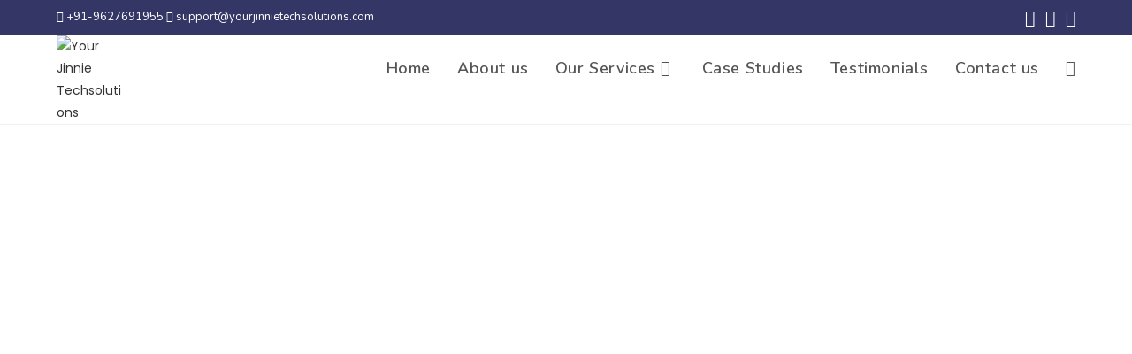

--- FILE ---
content_type: text/html; charset=UTF-8
request_url: https://yourjinnietechsolutions.com/book-appointment/
body_size: 135948
content:
<!DOCTYPE html>
<html class="html" lang="en-US" prefix="og: https://ogp.me/ns#">
<head>
	<meta charset="UTF-8">
	<link rel="profile" href="https://gmpg.org/xfn/11">

		<style>img:is([sizes="auto" i], [sizes^="auto," i]) { contain-intrinsic-size: 3000px 1500px }</style>
	<link rel="pingback" href="https://yourjinnietechsolutions.com/xmlrpc.php">
<meta name="viewport" content="width=device-width, initial-scale=1">
<!-- Search Engine Optimization by Rank Math - https://rankmath.com/ -->
<title>Book an Appointment | Schedule a Consultation Today</title>
<meta name="description" content="Talk to our experts and get personalized insights for your next digital project."/>
<meta name="robots" content="index, follow, max-snippet:-1, max-video-preview:-1, max-image-preview:large"/>
<link rel="canonical" href="https://yourjinnietechsolutions.com/book-appointment/" />
<meta property="og:locale" content="en_US" />
<meta property="og:type" content="article" />
<meta property="og:title" content="Book an Appointment | Schedule a Consultation Today" />
<meta property="og:description" content="Talk to our experts and get personalized insights for your next digital project." />
<meta property="og:url" content="https://yourjinnietechsolutions.com/book-appointment/" />
<meta property="og:site_name" content="Your Jinnie Techsolutions" />
<meta property="og:updated_time" content="2025-05-15T10:43:42+00:00" />
<meta property="article:published_time" content="2024-05-23T07:50:33+00:00" />
<meta property="article:modified_time" content="2025-05-15T10:43:42+00:00" />
<meta name="twitter:card" content="summary_large_image" />
<meta name="twitter:title" content="Book an Appointment | Schedule a Consultation Today" />
<meta name="twitter:description" content="Talk to our experts and get personalized insights for your next digital project." />
<meta name="twitter:label1" content="Time to read" />
<meta name="twitter:data1" content="Less than a minute" />
<script type="application/ld+json" class="rank-math-schema">{"@context":"https://schema.org","@graph":[{"@type":"Organization","@id":"https://yourjinnietechsolutions.com/#organization","name":"Your Jinnie Techsolutions","url":"https://yourjinnietechsolutions.com","logo":{"@type":"ImageObject","@id":"https://yourjinnietechsolutions.com/#logo","url":"https://yourjinnietechsolutions.com/wp-content/uploads/2023/12/imageedit_0_3262172951.png","contentUrl":"https://yourjinnietechsolutions.com/wp-content/uploads/2023/12/imageedit_0_3262172951.png","caption":"Your Jinnie Techsolutions","inLanguage":"en-US","width":"707","height":"707"}},{"@type":"WebSite","@id":"https://yourjinnietechsolutions.com/#website","url":"https://yourjinnietechsolutions.com","name":"Your Jinnie Techsolutions","publisher":{"@id":"https://yourjinnietechsolutions.com/#organization"},"inLanguage":"en-US"},{"@type":"WebPage","@id":"https://yourjinnietechsolutions.com/book-appointment/#webpage","url":"https://yourjinnietechsolutions.com/book-appointment/","name":"Book an Appointment | Schedule a Consultation Today","datePublished":"2024-05-23T07:50:33+00:00","dateModified":"2025-05-15T10:43:42+00:00","isPartOf":{"@id":"https://yourjinnietechsolutions.com/#website"},"inLanguage":"en-US"},{"@type":"Person","@id":"https://yourjinnietechsolutions.com/author/er-shivamdubey0/","name":"er.shivamdubey0","url":"https://yourjinnietechsolutions.com/author/er-shivamdubey0/","image":{"@type":"ImageObject","@id":"https://secure.gravatar.com/avatar/037e08c5ed2291388dba1e8d2b999b30ffd23fc0912a3bfe02d72e67f77a6dcd?s=96&amp;d=mm&amp;r=g","url":"https://secure.gravatar.com/avatar/037e08c5ed2291388dba1e8d2b999b30ffd23fc0912a3bfe02d72e67f77a6dcd?s=96&amp;d=mm&amp;r=g","caption":"er.shivamdubey0","inLanguage":"en-US"},"sameAs":["https://yourjinnietechsolutions.com"],"worksFor":{"@id":"https://yourjinnietechsolutions.com/#organization"}},{"@type":"Article","headline":"Book an Appointment | Schedule a Consultation Today","datePublished":"2024-05-23T07:50:33+00:00","dateModified":"2025-05-15T10:43:42+00:00","author":{"@id":"https://yourjinnietechsolutions.com/author/er-shivamdubey0/","name":"er.shivamdubey0"},"publisher":{"@id":"https://yourjinnietechsolutions.com/#organization"},"description":"Talk to our experts and get personalized insights for your next digital project.","name":"Book an Appointment | Schedule a Consultation Today","@id":"https://yourjinnietechsolutions.com/book-appointment/#richSnippet","isPartOf":{"@id":"https://yourjinnietechsolutions.com/book-appointment/#webpage"},"inLanguage":"en-US","mainEntityOfPage":{"@id":"https://yourjinnietechsolutions.com/book-appointment/#webpage"}}]}</script>
<!-- /Rank Math WordPress SEO plugin -->

<link rel='dns-prefetch' href='//fonts.googleapis.com' />
<link rel="alternate" type="application/rss+xml" title="Your Jinnie Techsolutions &raquo; Feed" href="https://yourjinnietechsolutions.com/feed/" />
<link rel="alternate" type="application/rss+xml" title="Your Jinnie Techsolutions &raquo; Comments Feed" href="https://yourjinnietechsolutions.com/comments/feed/" />
<link rel="alternate" type="application/rss+xml" title="Your Jinnie Techsolutions &raquo; Book an Appointment Comments Feed" href="https://yourjinnietechsolutions.com/book-appointment/feed/" />
<script>
window._wpemojiSettings = {"baseUrl":"https:\/\/s.w.org\/images\/core\/emoji\/16.0.1\/72x72\/","ext":".png","svgUrl":"https:\/\/s.w.org\/images\/core\/emoji\/16.0.1\/svg\/","svgExt":".svg","source":{"concatemoji":"https:\/\/yourjinnietechsolutions.com\/wp-includes\/js\/wp-emoji-release.min.js?ver=6.8.3"}};
/*! This file is auto-generated */
!function(s,n){var o,i,e;function c(e){try{var t={supportTests:e,timestamp:(new Date).valueOf()};sessionStorage.setItem(o,JSON.stringify(t))}catch(e){}}function p(e,t,n){e.clearRect(0,0,e.canvas.width,e.canvas.height),e.fillText(t,0,0);var t=new Uint32Array(e.getImageData(0,0,e.canvas.width,e.canvas.height).data),a=(e.clearRect(0,0,e.canvas.width,e.canvas.height),e.fillText(n,0,0),new Uint32Array(e.getImageData(0,0,e.canvas.width,e.canvas.height).data));return t.every(function(e,t){return e===a[t]})}function u(e,t){e.clearRect(0,0,e.canvas.width,e.canvas.height),e.fillText(t,0,0);for(var n=e.getImageData(16,16,1,1),a=0;a<n.data.length;a++)if(0!==n.data[a])return!1;return!0}function f(e,t,n,a){switch(t){case"flag":return n(e,"\ud83c\udff3\ufe0f\u200d\u26a7\ufe0f","\ud83c\udff3\ufe0f\u200b\u26a7\ufe0f")?!1:!n(e,"\ud83c\udde8\ud83c\uddf6","\ud83c\udde8\u200b\ud83c\uddf6")&&!n(e,"\ud83c\udff4\udb40\udc67\udb40\udc62\udb40\udc65\udb40\udc6e\udb40\udc67\udb40\udc7f","\ud83c\udff4\u200b\udb40\udc67\u200b\udb40\udc62\u200b\udb40\udc65\u200b\udb40\udc6e\u200b\udb40\udc67\u200b\udb40\udc7f");case"emoji":return!a(e,"\ud83e\udedf")}return!1}function g(e,t,n,a){var r="undefined"!=typeof WorkerGlobalScope&&self instanceof WorkerGlobalScope?new OffscreenCanvas(300,150):s.createElement("canvas"),o=r.getContext("2d",{willReadFrequently:!0}),i=(o.textBaseline="top",o.font="600 32px Arial",{});return e.forEach(function(e){i[e]=t(o,e,n,a)}),i}function t(e){var t=s.createElement("script");t.src=e,t.defer=!0,s.head.appendChild(t)}"undefined"!=typeof Promise&&(o="wpEmojiSettingsSupports",i=["flag","emoji"],n.supports={everything:!0,everythingExceptFlag:!0},e=new Promise(function(e){s.addEventListener("DOMContentLoaded",e,{once:!0})}),new Promise(function(t){var n=function(){try{var e=JSON.parse(sessionStorage.getItem(o));if("object"==typeof e&&"number"==typeof e.timestamp&&(new Date).valueOf()<e.timestamp+604800&&"object"==typeof e.supportTests)return e.supportTests}catch(e){}return null}();if(!n){if("undefined"!=typeof Worker&&"undefined"!=typeof OffscreenCanvas&&"undefined"!=typeof URL&&URL.createObjectURL&&"undefined"!=typeof Blob)try{var e="postMessage("+g.toString()+"("+[JSON.stringify(i),f.toString(),p.toString(),u.toString()].join(",")+"));",a=new Blob([e],{type:"text/javascript"}),r=new Worker(URL.createObjectURL(a),{name:"wpTestEmojiSupports"});return void(r.onmessage=function(e){c(n=e.data),r.terminate(),t(n)})}catch(e){}c(n=g(i,f,p,u))}t(n)}).then(function(e){for(var t in e)n.supports[t]=e[t],n.supports.everything=n.supports.everything&&n.supports[t],"flag"!==t&&(n.supports.everythingExceptFlag=n.supports.everythingExceptFlag&&n.supports[t]);n.supports.everythingExceptFlag=n.supports.everythingExceptFlag&&!n.supports.flag,n.DOMReady=!1,n.readyCallback=function(){n.DOMReady=!0}}).then(function(){return e}).then(function(){var e;n.supports.everything||(n.readyCallback(),(e=n.source||{}).concatemoji?t(e.concatemoji):e.wpemoji&&e.twemoji&&(t(e.twemoji),t(e.wpemoji)))}))}((window,document),window._wpemojiSettings);
</script>

<link rel='stylesheet' id='ht_ctc_main_css-css' href='https://yourjinnietechsolutions.com/wp-content/plugins/click-to-chat-for-whatsapp/new/inc/assets/css/main.css?ver=4.23' media='all' />
<style id='wp-emoji-styles-inline-css'>

	img.wp-smiley, img.emoji {
		display: inline !important;
		border: none !important;
		box-shadow: none !important;
		height: 1em !important;
		width: 1em !important;
		margin: 0 0.07em !important;
		vertical-align: -0.1em !important;
		background: none !important;
		padding: 0 !important;
	}
</style>
<link rel='stylesheet' id='wp-block-library-css' href='https://yourjinnietechsolutions.com/wp-includes/css/dist/block-library/style.min.css?ver=6.8.3' media='all' />
<style id='wp-block-library-theme-inline-css'>
.wp-block-audio :where(figcaption){color:#555;font-size:13px;text-align:center}.is-dark-theme .wp-block-audio :where(figcaption){color:#ffffffa6}.wp-block-audio{margin:0 0 1em}.wp-block-code{border:1px solid #ccc;border-radius:4px;font-family:Menlo,Consolas,monaco,monospace;padding:.8em 1em}.wp-block-embed :where(figcaption){color:#555;font-size:13px;text-align:center}.is-dark-theme .wp-block-embed :where(figcaption){color:#ffffffa6}.wp-block-embed{margin:0 0 1em}.blocks-gallery-caption{color:#555;font-size:13px;text-align:center}.is-dark-theme .blocks-gallery-caption{color:#ffffffa6}:root :where(.wp-block-image figcaption){color:#555;font-size:13px;text-align:center}.is-dark-theme :root :where(.wp-block-image figcaption){color:#ffffffa6}.wp-block-image{margin:0 0 1em}.wp-block-pullquote{border-bottom:4px solid;border-top:4px solid;color:currentColor;margin-bottom:1.75em}.wp-block-pullquote cite,.wp-block-pullquote footer,.wp-block-pullquote__citation{color:currentColor;font-size:.8125em;font-style:normal;text-transform:uppercase}.wp-block-quote{border-left:.25em solid;margin:0 0 1.75em;padding-left:1em}.wp-block-quote cite,.wp-block-quote footer{color:currentColor;font-size:.8125em;font-style:normal;position:relative}.wp-block-quote:where(.has-text-align-right){border-left:none;border-right:.25em solid;padding-left:0;padding-right:1em}.wp-block-quote:where(.has-text-align-center){border:none;padding-left:0}.wp-block-quote.is-large,.wp-block-quote.is-style-large,.wp-block-quote:where(.is-style-plain){border:none}.wp-block-search .wp-block-search__label{font-weight:700}.wp-block-search__button{border:1px solid #ccc;padding:.375em .625em}:where(.wp-block-group.has-background){padding:1.25em 2.375em}.wp-block-separator.has-css-opacity{opacity:.4}.wp-block-separator{border:none;border-bottom:2px solid;margin-left:auto;margin-right:auto}.wp-block-separator.has-alpha-channel-opacity{opacity:1}.wp-block-separator:not(.is-style-wide):not(.is-style-dots){width:100px}.wp-block-separator.has-background:not(.is-style-dots){border-bottom:none;height:1px}.wp-block-separator.has-background:not(.is-style-wide):not(.is-style-dots){height:2px}.wp-block-table{margin:0 0 1em}.wp-block-table td,.wp-block-table th{word-break:normal}.wp-block-table :where(figcaption){color:#555;font-size:13px;text-align:center}.is-dark-theme .wp-block-table :where(figcaption){color:#ffffffa6}.wp-block-video :where(figcaption){color:#555;font-size:13px;text-align:center}.is-dark-theme .wp-block-video :where(figcaption){color:#ffffffa6}.wp-block-video{margin:0 0 1em}:root :where(.wp-block-template-part.has-background){margin-bottom:0;margin-top:0;padding:1.25em 2.375em}
</style>
<style id='classic-theme-styles-inline-css'>
/*! This file is auto-generated */
.wp-block-button__link{color:#fff;background-color:#32373c;border-radius:9999px;box-shadow:none;text-decoration:none;padding:calc(.667em + 2px) calc(1.333em + 2px);font-size:1.125em}.wp-block-file__button{background:#32373c;color:#fff;text-decoration:none}
</style>
<style id='global-styles-inline-css'>
:root{--wp--preset--aspect-ratio--square: 1;--wp--preset--aspect-ratio--4-3: 4/3;--wp--preset--aspect-ratio--3-4: 3/4;--wp--preset--aspect-ratio--3-2: 3/2;--wp--preset--aspect-ratio--2-3: 2/3;--wp--preset--aspect-ratio--16-9: 16/9;--wp--preset--aspect-ratio--9-16: 9/16;--wp--preset--color--black: #000000;--wp--preset--color--cyan-bluish-gray: #abb8c3;--wp--preset--color--white: #ffffff;--wp--preset--color--pale-pink: #f78da7;--wp--preset--color--vivid-red: #cf2e2e;--wp--preset--color--luminous-vivid-orange: #ff6900;--wp--preset--color--luminous-vivid-amber: #fcb900;--wp--preset--color--light-green-cyan: #7bdcb5;--wp--preset--color--vivid-green-cyan: #00d084;--wp--preset--color--pale-cyan-blue: #8ed1fc;--wp--preset--color--vivid-cyan-blue: #0693e3;--wp--preset--color--vivid-purple: #9b51e0;--wp--preset--gradient--vivid-cyan-blue-to-vivid-purple: linear-gradient(135deg,rgba(6,147,227,1) 0%,rgb(155,81,224) 100%);--wp--preset--gradient--light-green-cyan-to-vivid-green-cyan: linear-gradient(135deg,rgb(122,220,180) 0%,rgb(0,208,130) 100%);--wp--preset--gradient--luminous-vivid-amber-to-luminous-vivid-orange: linear-gradient(135deg,rgba(252,185,0,1) 0%,rgba(255,105,0,1) 100%);--wp--preset--gradient--luminous-vivid-orange-to-vivid-red: linear-gradient(135deg,rgba(255,105,0,1) 0%,rgb(207,46,46) 100%);--wp--preset--gradient--very-light-gray-to-cyan-bluish-gray: linear-gradient(135deg,rgb(238,238,238) 0%,rgb(169,184,195) 100%);--wp--preset--gradient--cool-to-warm-spectrum: linear-gradient(135deg,rgb(74,234,220) 0%,rgb(151,120,209) 20%,rgb(207,42,186) 40%,rgb(238,44,130) 60%,rgb(251,105,98) 80%,rgb(254,248,76) 100%);--wp--preset--gradient--blush-light-purple: linear-gradient(135deg,rgb(255,206,236) 0%,rgb(152,150,240) 100%);--wp--preset--gradient--blush-bordeaux: linear-gradient(135deg,rgb(254,205,165) 0%,rgb(254,45,45) 50%,rgb(107,0,62) 100%);--wp--preset--gradient--luminous-dusk: linear-gradient(135deg,rgb(255,203,112) 0%,rgb(199,81,192) 50%,rgb(65,88,208) 100%);--wp--preset--gradient--pale-ocean: linear-gradient(135deg,rgb(255,245,203) 0%,rgb(182,227,212) 50%,rgb(51,167,181) 100%);--wp--preset--gradient--electric-grass: linear-gradient(135deg,rgb(202,248,128) 0%,rgb(113,206,126) 100%);--wp--preset--gradient--midnight: linear-gradient(135deg,rgb(2,3,129) 0%,rgb(40,116,252) 100%);--wp--preset--font-size--small: 13px;--wp--preset--font-size--medium: 20px;--wp--preset--font-size--large: 36px;--wp--preset--font-size--x-large: 42px;--wp--preset--spacing--20: 0.44rem;--wp--preset--spacing--30: 0.67rem;--wp--preset--spacing--40: 1rem;--wp--preset--spacing--50: 1.5rem;--wp--preset--spacing--60: 2.25rem;--wp--preset--spacing--70: 3.38rem;--wp--preset--spacing--80: 5.06rem;--wp--preset--shadow--natural: 6px 6px 9px rgba(0, 0, 0, 0.2);--wp--preset--shadow--deep: 12px 12px 50px rgba(0, 0, 0, 0.4);--wp--preset--shadow--sharp: 6px 6px 0px rgba(0, 0, 0, 0.2);--wp--preset--shadow--outlined: 6px 6px 0px -3px rgba(255, 255, 255, 1), 6px 6px rgba(0, 0, 0, 1);--wp--preset--shadow--crisp: 6px 6px 0px rgba(0, 0, 0, 1);}:where(.is-layout-flex){gap: 0.5em;}:where(.is-layout-grid){gap: 0.5em;}body .is-layout-flex{display: flex;}.is-layout-flex{flex-wrap: wrap;align-items: center;}.is-layout-flex > :is(*, div){margin: 0;}body .is-layout-grid{display: grid;}.is-layout-grid > :is(*, div){margin: 0;}:where(.wp-block-columns.is-layout-flex){gap: 2em;}:where(.wp-block-columns.is-layout-grid){gap: 2em;}:where(.wp-block-post-template.is-layout-flex){gap: 1.25em;}:where(.wp-block-post-template.is-layout-grid){gap: 1.25em;}.has-black-color{color: var(--wp--preset--color--black) !important;}.has-cyan-bluish-gray-color{color: var(--wp--preset--color--cyan-bluish-gray) !important;}.has-white-color{color: var(--wp--preset--color--white) !important;}.has-pale-pink-color{color: var(--wp--preset--color--pale-pink) !important;}.has-vivid-red-color{color: var(--wp--preset--color--vivid-red) !important;}.has-luminous-vivid-orange-color{color: var(--wp--preset--color--luminous-vivid-orange) !important;}.has-luminous-vivid-amber-color{color: var(--wp--preset--color--luminous-vivid-amber) !important;}.has-light-green-cyan-color{color: var(--wp--preset--color--light-green-cyan) !important;}.has-vivid-green-cyan-color{color: var(--wp--preset--color--vivid-green-cyan) !important;}.has-pale-cyan-blue-color{color: var(--wp--preset--color--pale-cyan-blue) !important;}.has-vivid-cyan-blue-color{color: var(--wp--preset--color--vivid-cyan-blue) !important;}.has-vivid-purple-color{color: var(--wp--preset--color--vivid-purple) !important;}.has-black-background-color{background-color: var(--wp--preset--color--black) !important;}.has-cyan-bluish-gray-background-color{background-color: var(--wp--preset--color--cyan-bluish-gray) !important;}.has-white-background-color{background-color: var(--wp--preset--color--white) !important;}.has-pale-pink-background-color{background-color: var(--wp--preset--color--pale-pink) !important;}.has-vivid-red-background-color{background-color: var(--wp--preset--color--vivid-red) !important;}.has-luminous-vivid-orange-background-color{background-color: var(--wp--preset--color--luminous-vivid-orange) !important;}.has-luminous-vivid-amber-background-color{background-color: var(--wp--preset--color--luminous-vivid-amber) !important;}.has-light-green-cyan-background-color{background-color: var(--wp--preset--color--light-green-cyan) !important;}.has-vivid-green-cyan-background-color{background-color: var(--wp--preset--color--vivid-green-cyan) !important;}.has-pale-cyan-blue-background-color{background-color: var(--wp--preset--color--pale-cyan-blue) !important;}.has-vivid-cyan-blue-background-color{background-color: var(--wp--preset--color--vivid-cyan-blue) !important;}.has-vivid-purple-background-color{background-color: var(--wp--preset--color--vivid-purple) !important;}.has-black-border-color{border-color: var(--wp--preset--color--black) !important;}.has-cyan-bluish-gray-border-color{border-color: var(--wp--preset--color--cyan-bluish-gray) !important;}.has-white-border-color{border-color: var(--wp--preset--color--white) !important;}.has-pale-pink-border-color{border-color: var(--wp--preset--color--pale-pink) !important;}.has-vivid-red-border-color{border-color: var(--wp--preset--color--vivid-red) !important;}.has-luminous-vivid-orange-border-color{border-color: var(--wp--preset--color--luminous-vivid-orange) !important;}.has-luminous-vivid-amber-border-color{border-color: var(--wp--preset--color--luminous-vivid-amber) !important;}.has-light-green-cyan-border-color{border-color: var(--wp--preset--color--light-green-cyan) !important;}.has-vivid-green-cyan-border-color{border-color: var(--wp--preset--color--vivid-green-cyan) !important;}.has-pale-cyan-blue-border-color{border-color: var(--wp--preset--color--pale-cyan-blue) !important;}.has-vivid-cyan-blue-border-color{border-color: var(--wp--preset--color--vivid-cyan-blue) !important;}.has-vivid-purple-border-color{border-color: var(--wp--preset--color--vivid-purple) !important;}.has-vivid-cyan-blue-to-vivid-purple-gradient-background{background: var(--wp--preset--gradient--vivid-cyan-blue-to-vivid-purple) !important;}.has-light-green-cyan-to-vivid-green-cyan-gradient-background{background: var(--wp--preset--gradient--light-green-cyan-to-vivid-green-cyan) !important;}.has-luminous-vivid-amber-to-luminous-vivid-orange-gradient-background{background: var(--wp--preset--gradient--luminous-vivid-amber-to-luminous-vivid-orange) !important;}.has-luminous-vivid-orange-to-vivid-red-gradient-background{background: var(--wp--preset--gradient--luminous-vivid-orange-to-vivid-red) !important;}.has-very-light-gray-to-cyan-bluish-gray-gradient-background{background: var(--wp--preset--gradient--very-light-gray-to-cyan-bluish-gray) !important;}.has-cool-to-warm-spectrum-gradient-background{background: var(--wp--preset--gradient--cool-to-warm-spectrum) !important;}.has-blush-light-purple-gradient-background{background: var(--wp--preset--gradient--blush-light-purple) !important;}.has-blush-bordeaux-gradient-background{background: var(--wp--preset--gradient--blush-bordeaux) !important;}.has-luminous-dusk-gradient-background{background: var(--wp--preset--gradient--luminous-dusk) !important;}.has-pale-ocean-gradient-background{background: var(--wp--preset--gradient--pale-ocean) !important;}.has-electric-grass-gradient-background{background: var(--wp--preset--gradient--electric-grass) !important;}.has-midnight-gradient-background{background: var(--wp--preset--gradient--midnight) !important;}.has-small-font-size{font-size: var(--wp--preset--font-size--small) !important;}.has-medium-font-size{font-size: var(--wp--preset--font-size--medium) !important;}.has-large-font-size{font-size: var(--wp--preset--font-size--large) !important;}.has-x-large-font-size{font-size: var(--wp--preset--font-size--x-large) !important;}
:where(.wp-block-post-template.is-layout-flex){gap: 1.25em;}:where(.wp-block-post-template.is-layout-grid){gap: 1.25em;}
:where(.wp-block-columns.is-layout-flex){gap: 2em;}:where(.wp-block-columns.is-layout-grid){gap: 2em;}
:root :where(.wp-block-pullquote){font-size: 1.5em;line-height: 1.6;}
</style>
<link rel='stylesheet' id='contact-form-7-css' href='https://yourjinnietechsolutions.com/wp-content/plugins/contact-form-7/includes/css/styles.css?ver=6.0.6' media='all' />
<link rel='stylesheet' id='elementor-frontend-css' href='https://yourjinnietechsolutions.com/wp-content/plugins/elementor/assets/css/frontend.min.css?ver=3.33.4' media='all' />
<link rel='stylesheet' id='elementor-post-86-css' href='https://yourjinnietechsolutions.com/wp-content/uploads/elementor/css/post-86.css?ver=1766118721' media='all' />
<link rel='stylesheet' id='font-awesome-css' href='https://yourjinnietechsolutions.com/wp-content/themes/oceanwp/assets/fonts/fontawesome/css/all.min.css?ver=6.7.2' media='all' />
<link rel='stylesheet' id='simple-line-icons-css' href='https://yourjinnietechsolutions.com/wp-content/themes/oceanwp/assets/css/third/simple-line-icons.min.css?ver=2.4.0' media='all' />
<link rel='stylesheet' id='oceanwp-style-css' href='https://yourjinnietechsolutions.com/wp-content/themes/oceanwp/assets/css/style.min.css?ver=4.1.2' media='all' />
<link rel='stylesheet' id='oceanwp-google-font-poppins-css' href='//fonts.googleapis.com/css?family=Poppins%3A100%2C200%2C300%2C400%2C500%2C600%2C700%2C800%2C900%2C100i%2C200i%2C300i%2C400i%2C500i%2C600i%2C700i%2C800i%2C900i&#038;subset=latin&#038;display=swap&#038;ver=6.8.3' media='all' />
<link rel='stylesheet' id='oceanwp-google-font-nunito-css' href='//fonts.googleapis.com/css?family=Nunito%3A100%2C200%2C300%2C400%2C500%2C600%2C700%2C800%2C900%2C100i%2C200i%2C300i%2C400i%2C500i%2C600i%2C700i%2C800i%2C900i&#038;subset=latin&#038;display=swap&#038;ver=6.8.3' media='all' />
<link rel='stylesheet' id='eael-general-css' href='https://yourjinnietechsolutions.com/wp-content/plugins/essential-addons-for-elementor-lite/assets/front-end/css/view/general.min.css?ver=6.5.4' media='all' />
<link rel='stylesheet' id='oe-widgets-style-css' href='https://yourjinnietechsolutions.com/wp-content/plugins/ocean-extra/assets/css/widgets.css?ver=6.8.3' media='all' />
<link rel='stylesheet' id='bookingpress_element_css-css' href='https://yourjinnietechsolutions.com/wp-content/plugins/bookingpress-appointment-booking/css/bookingpress_element_theme.css?ver=1.1.3' media='all' />
<link rel='stylesheet' id='bookingpress_fonts_css-css' href='https://yourjinnietechsolutions.com/wp-content/plugins/bookingpress-appointment-booking/css/fonts/fonts.css?ver=1.1.3' media='all' />
<link rel='stylesheet' id='bookingpress_front_css-css' href='https://yourjinnietechsolutions.com/wp-content/plugins/bookingpress-appointment-booking/css/bookingpress_front.css?ver=1.1.3' media='all' />
<link rel='stylesheet' id='bookingpress_tel_input-css' href='https://yourjinnietechsolutions.com/wp-content/plugins/bookingpress-appointment-booking/css/bookingpress_tel_input.css?ver=1.1.3' media='all' />
<link rel='stylesheet' id='elementor-gf-local-nunito-css' href='https://yourjinnietechsolutions.com/wp-content/uploads/elementor/google-fonts/css/nunito.css?ver=1747292047' media='all' />
<link rel='stylesheet' id='elementor-gf-local-poppins-css' href='https://yourjinnietechsolutions.com/wp-content/uploads/elementor/google-fonts/css/poppins.css?ver=1747292048' media='all' />
<script src="https://yourjinnietechsolutions.com/wp-includes/js/jquery/jquery.min.js?ver=3.7.1" id="jquery-core-js"></script>
<script src="https://yourjinnietechsolutions.com/wp-includes/js/jquery/jquery-migrate.min.js?ver=3.4.1" id="jquery-migrate-js"></script>
<link rel="https://api.w.org/" href="https://yourjinnietechsolutions.com/wp-json/" /><link rel="alternate" title="JSON" type="application/json" href="https://yourjinnietechsolutions.com/wp-json/wp/v2/pages/691" /><link rel="EditURI" type="application/rsd+xml" title="RSD" href="https://yourjinnietechsolutions.com/xmlrpc.php?rsd" />
<meta name="generator" content="WordPress 6.8.3" />
<link rel='shortlink' href='https://yourjinnietechsolutions.com/?p=691' />
<link rel="alternate" title="oEmbed (JSON)" type="application/json+oembed" href="https://yourjinnietechsolutions.com/wp-json/oembed/1.0/embed?url=https%3A%2F%2Fyourjinnietechsolutions.com%2Fbook-appointment%2F" />
<link rel="alternate" title="oEmbed (XML)" type="text/xml+oembed" href="https://yourjinnietechsolutions.com/wp-json/oembed/1.0/embed?url=https%3A%2F%2Fyourjinnietechsolutions.com%2Fbook-appointment%2F&#038;format=xml" />
<meta name="generator" content="Elementor 3.33.4; features: e_font_icon_svg, additional_custom_breakpoints; settings: css_print_method-external, google_font-enabled, font_display-swap">
			<style>
				.e-con.e-parent:nth-of-type(n+4):not(.e-lazyloaded):not(.e-no-lazyload),
				.e-con.e-parent:nth-of-type(n+4):not(.e-lazyloaded):not(.e-no-lazyload) * {
					background-image: none !important;
				}
				@media screen and (max-height: 1024px) {
					.e-con.e-parent:nth-of-type(n+3):not(.e-lazyloaded):not(.e-no-lazyload),
					.e-con.e-parent:nth-of-type(n+3):not(.e-lazyloaded):not(.e-no-lazyload) * {
						background-image: none !important;
					}
				}
				@media screen and (max-height: 640px) {
					.e-con.e-parent:nth-of-type(n+2):not(.e-lazyloaded):not(.e-no-lazyload),
					.e-con.e-parent:nth-of-type(n+2):not(.e-lazyloaded):not(.e-no-lazyload) * {
						background-image: none !important;
					}
				}
			</style>
			<link rel="icon" href="https://yourjinnietechsolutions.com/wp-content/uploads/2023/12/cropped-imageedit_0_3262172951-32x32.png" sizes="32x32" />
<link rel="icon" href="https://yourjinnietechsolutions.com/wp-content/uploads/2023/12/cropped-imageedit_0_3262172951-192x192.png" sizes="192x192" />
<link rel="apple-touch-icon" href="https://yourjinnietechsolutions.com/wp-content/uploads/2023/12/cropped-imageedit_0_3262172951-180x180.png" />
<meta name="msapplication-TileImage" content="https://yourjinnietechsolutions.com/wp-content/uploads/2023/12/cropped-imageedit_0_3262172951-270x270.png" />
		<style id="wp-custom-css">
			/** Logo Opacity**/#site-logo #site-logo-inner a:hover img{-moz-opacity:1;-webkit-opacity:1;opacity:1}/** Start Block Kit CSS:72-3-34d2cc762876498c8f6be5405a48e6e2 **/.envato-block__preview{overflow:visible}/*Kit 69 Custom Styling for buttons */.envato-kit-69-slide-btn .elementor-button,.envato-kit-69-cta-btn .elementor-button,.envato-kit-69-flip-btn .elementor-button{border-left:0 !important;border-bottom:0 !important;border-right:0 !important;padding:15px 0 0 !important}.envato-kit-69-slide-btn .elementor-slide-button:hover,.envato-kit-69-cta-btn .elementor-button:hover,.envato-kit-69-flip-btn .elementor-button:hover{margin-bottom:20px}.envato-kit-69-menu .elementor-nav-menu--main a:hover{margin-top:-7px;padding-top:4px;border-bottom:1px solid #FFF}/* Fix menu dropdown width */.envato-kit-69-menu .elementor-nav-menu--dropdown{width:100% !important}/** End Block Kit CSS:72-3-34d2cc762876498c8f6be5405a48e6e2 **//** Start Block Kit CSS:144-3-3a7d335f39a8579c20cdf02f8d462582 **/.envato-block__preview{overflow:visible}/* Envato Kit 141 Custom Styles - Applied to the element under Advanced */.elementor-headline-animation-type-drop-in .elementor-headline-dynamic-wrapper{text-align:center}.envato-kit-141-top-0 h1,.envato-kit-141-top-0 h2,.envato-kit-141-top-0 h3,.envato-kit-141-top-0 h4,.envato-kit-141-top-0 h5,.envato-kit-141-top-0 h6,.envato-kit-141-top-0 p{margin-top:0}.envato-kit-141-newsletter-inline .elementor-field-textual.elementor-size-md{padding-left:1.5rem;padding-right:1.5rem}.envato-kit-141-bottom-0 p{margin-bottom:0}.envato-kit-141-bottom-8 .elementor-price-list .elementor-price-list-item .elementor-price-list-header{margin-bottom:.5rem}.envato-kit-141.elementor-widget-testimonial-carousel.elementor-pagination-type-bullets .swiper-container{padding-bottom:52px}.envato-kit-141-display-inline{display:inline-block}.envato-kit-141 .elementor-slick-slider ul.slick-dots{bottom:-40px}/** End Block Kit CSS:144-3-3a7d335f39a8579c20cdf02f8d462582 **//** Start Block Kit CSS:135-3-c665d4805631b9a8bf464e65129b2f58 **/.envato-block__preview{overflow:visible}/** End Block Kit CSS:135-3-c665d4805631b9a8bf464e65129b2f58 **//** Start Block Kit CSS:71-3-d415519effd9e11f35d2438c58ea7ebf **/.envato-block__preview{overflow:visible}/** End Block Kit CSS:71-3-d415519effd9e11f35d2438c58ea7ebf **/		</style>
		<!-- OceanWP CSS -->
<style type="text/css">
/* Colors */a:hover,a.light:hover,.theme-heading .text::before,.theme-heading .text::after,#top-bar-content >a:hover,#top-bar-social li.oceanwp-email a:hover,#site-navigation-wrap .dropdown-menu >li >a:hover,#site-header.medium-header #medium-searchform button:hover,.oceanwp-mobile-menu-icon a:hover,.blog-entry.post .blog-entry-header .entry-title a:hover,.blog-entry.post .blog-entry-readmore a:hover,.blog-entry.thumbnail-entry .blog-entry-category a,ul.meta li a:hover,.dropcap,.single nav.post-navigation .nav-links .title,body .related-post-title a:hover,body #wp-calendar caption,body .contact-info-widget.default i,body .contact-info-widget.big-icons i,body .custom-links-widget .oceanwp-custom-links li a:hover,body .custom-links-widget .oceanwp-custom-links li a:hover:before,body .posts-thumbnails-widget li a:hover,body .social-widget li.oceanwp-email a:hover,.comment-author .comment-meta .comment-reply-link,#respond #cancel-comment-reply-link:hover,#footer-widgets .footer-box a:hover,#footer-bottom a:hover,#footer-bottom #footer-bottom-menu a:hover,.sidr a:hover,.sidr-class-dropdown-toggle:hover,.sidr-class-menu-item-has-children.active >a,.sidr-class-menu-item-has-children.active >a >.sidr-class-dropdown-toggle,input[type=checkbox]:checked:before{color:#6f4bf2}.single nav.post-navigation .nav-links .title .owp-icon use,.blog-entry.post .blog-entry-readmore a:hover .owp-icon use,body .contact-info-widget.default .owp-icon use,body .contact-info-widget.big-icons .owp-icon use{stroke:#6f4bf2}input[type="button"],input[type="reset"],input[type="submit"],button[type="submit"],.button,#site-navigation-wrap .dropdown-menu >li.btn >a >span,.thumbnail:hover i,.thumbnail:hover .link-post-svg-icon,.post-quote-content,.omw-modal .omw-close-modal,body .contact-info-widget.big-icons li:hover i,body .contact-info-widget.big-icons li:hover .owp-icon,body div.wpforms-container-full .wpforms-form input[type=submit],body div.wpforms-container-full .wpforms-form button[type=submit],body div.wpforms-container-full .wpforms-form .wpforms-page-button,.woocommerce-cart .wp-element-button,.woocommerce-checkout .wp-element-button,.wp-block-button__link{background-color:#6f4bf2}.widget-title{border-color:#6f4bf2}blockquote{border-color:#6f4bf2}.wp-block-quote{border-color:#6f4bf2}#searchform-dropdown{border-color:#6f4bf2}.dropdown-menu .sub-menu{border-color:#6f4bf2}.blog-entry.large-entry .blog-entry-readmore a:hover{border-color:#6f4bf2}.oceanwp-newsletter-form-wrap input[type="email"]:focus{border-color:#6f4bf2}.social-widget li.oceanwp-email a:hover{border-color:#6f4bf2}#respond #cancel-comment-reply-link:hover{border-color:#6f4bf2}body .contact-info-widget.big-icons li:hover i{border-color:#6f4bf2}body .contact-info-widget.big-icons li:hover .owp-icon{border-color:#6f4bf2}#footer-widgets .oceanwp-newsletter-form-wrap input[type="email"]:focus{border-color:#6f4bf2}input[type="button"]:hover,input[type="reset"]:hover,input[type="submit"]:hover,button[type="submit"]:hover,input[type="button"]:focus,input[type="reset"]:focus,input[type="submit"]:focus,button[type="submit"]:focus,.button:hover,.button:focus,#site-navigation-wrap .dropdown-menu >li.btn >a:hover >span,.post-quote-author,.omw-modal .omw-close-modal:hover,body div.wpforms-container-full .wpforms-form input[type=submit]:hover,body div.wpforms-container-full .wpforms-form button[type=submit]:hover,body div.wpforms-container-full .wpforms-form .wpforms-page-button:hover,.woocommerce-cart .wp-element-button:hover,.woocommerce-checkout .wp-element-button:hover,.wp-block-button__link:hover{background-color:#302e5e}a:hover{color:#6f4bf2}a:hover .owp-icon use{stroke:#6f4bf2}body .theme-button,body input[type="submit"],body button[type="submit"],body button,body .button,body div.wpforms-container-full .wpforms-form input[type=submit],body div.wpforms-container-full .wpforms-form button[type=submit],body div.wpforms-container-full .wpforms-form .wpforms-page-button,.woocommerce-cart .wp-element-button,.woocommerce-checkout .wp-element-button,.wp-block-button__link{border-color:#ffffff}body .theme-button:hover,body input[type="submit"]:hover,body button[type="submit"]:hover,body button:hover,body .button:hover,body div.wpforms-container-full .wpforms-form input[type=submit]:hover,body div.wpforms-container-full .wpforms-form input[type=submit]:active,body div.wpforms-container-full .wpforms-form button[type=submit]:hover,body div.wpforms-container-full .wpforms-form button[type=submit]:active,body div.wpforms-container-full .wpforms-form .wpforms-page-button:hover,body div.wpforms-container-full .wpforms-form .wpforms-page-button:active,.woocommerce-cart .wp-element-button:hover,.woocommerce-checkout .wp-element-button:hover,.wp-block-button__link:hover{border-color:#ffffff}/* OceanWP Style Settings CSS */.theme-button,input[type="submit"],button[type="submit"],button,.button,body div.wpforms-container-full .wpforms-form input[type=submit],body div.wpforms-container-full .wpforms-form button[type=submit],body div.wpforms-container-full .wpforms-form .wpforms-page-button{border-style:solid}.theme-button,input[type="submit"],button[type="submit"],button,.button,body div.wpforms-container-full .wpforms-form input[type=submit],body div.wpforms-container-full .wpforms-form button[type=submit],body div.wpforms-container-full .wpforms-form .wpforms-page-button{border-width:1px}form input[type="text"],form input[type="password"],form input[type="email"],form input[type="url"],form input[type="date"],form input[type="month"],form input[type="time"],form input[type="datetime"],form input[type="datetime-local"],form input[type="week"],form input[type="number"],form input[type="search"],form input[type="tel"],form input[type="color"],form select,form textarea,.woocommerce .woocommerce-checkout .select2-container--default .select2-selection--single{border-style:solid}body div.wpforms-container-full .wpforms-form input[type=date],body div.wpforms-container-full .wpforms-form input[type=datetime],body div.wpforms-container-full .wpforms-form input[type=datetime-local],body div.wpforms-container-full .wpforms-form input[type=email],body div.wpforms-container-full .wpforms-form input[type=month],body div.wpforms-container-full .wpforms-form input[type=number],body div.wpforms-container-full .wpforms-form input[type=password],body div.wpforms-container-full .wpforms-form input[type=range],body div.wpforms-container-full .wpforms-form input[type=search],body div.wpforms-container-full .wpforms-form input[type=tel],body div.wpforms-container-full .wpforms-form input[type=text],body div.wpforms-container-full .wpforms-form input[type=time],body div.wpforms-container-full .wpforms-form input[type=url],body div.wpforms-container-full .wpforms-form input[type=week],body div.wpforms-container-full .wpforms-form select,body div.wpforms-container-full .wpforms-form textarea{border-style:solid}form input[type="text"],form input[type="password"],form input[type="email"],form input[type="url"],form input[type="date"],form input[type="month"],form input[type="time"],form input[type="datetime"],form input[type="datetime-local"],form input[type="week"],form input[type="number"],form input[type="search"],form input[type="tel"],form input[type="color"],form select,form textarea{border-radius:3px}body div.wpforms-container-full .wpforms-form input[type=date],body div.wpforms-container-full .wpforms-form input[type=datetime],body div.wpforms-container-full .wpforms-form input[type=datetime-local],body div.wpforms-container-full .wpforms-form input[type=email],body div.wpforms-container-full .wpforms-form input[type=month],body div.wpforms-container-full .wpforms-form input[type=number],body div.wpforms-container-full .wpforms-form input[type=password],body div.wpforms-container-full .wpforms-form input[type=range],body div.wpforms-container-full .wpforms-form input[type=search],body div.wpforms-container-full .wpforms-form input[type=tel],body div.wpforms-container-full .wpforms-form input[type=text],body div.wpforms-container-full .wpforms-form input[type=time],body div.wpforms-container-full .wpforms-form input[type=url],body div.wpforms-container-full .wpforms-form input[type=week],body div.wpforms-container-full .wpforms-form select,body div.wpforms-container-full .wpforms-form textarea{border-radius:3px}/* Header */#site-header.has-header-media .overlay-header-media{background-color:rgba(0,0,0,0.5)}#site-logo #site-logo-inner a img,#site-header.center-header #site-navigation-wrap .middle-site-logo a img{max-width:80px}/* Topbar */#top-bar-social li a{font-size:19px}#top-bar-social li a{color:#ffffff}#top-bar-social li a .owp-icon use{stroke:#ffffff}#top-bar-wrap,.oceanwp-top-bar-sticky{background-color:#343666}#top-bar-wrap,#top-bar-content strong{color:#ffffff}#top-bar-content a,#top-bar-social-alt a{color:#ffffff}/* Blog CSS */.ocean-single-post-header ul.meta-item li a:hover{color:#333333}/* Footer Widgets */#footer-widgets{background-color:#302e5e}/* Footer Copyright */#footer-bottom{background-color:#343666}/* Typography */body{font-family:Poppins;font-size:14px;line-height:1.8;font-weight:400}h1,h2,h3,h4,h5,h6,.theme-heading,.widget-title,.oceanwp-widget-recent-posts-title,.comment-reply-title,.entry-title,.sidebar-box .widget-title{font-family:Nunito;line-height:1.4}h1{font-size:23px;line-height:1.4}h2{font-size:20px;line-height:1.4}h3{font-size:18px;line-height:1.4}h4{font-size:17px;line-height:1.4}h5{font-size:14px;line-height:1.4}h6{font-size:15px;line-height:1.4}.page-header .page-header-title,.page-header.background-image-page-header .page-header-title{font-size:32px;line-height:1.4}.page-header .page-subheading{font-size:15px;line-height:1.8}.site-breadcrumbs,.site-breadcrumbs a{font-size:13px;line-height:1.4}#top-bar-content,#top-bar-social-alt{font-family:Nunito;font-size:13px;line-height:1.8}#site-logo a.site-logo-text{font-size:24px;line-height:1.8}#site-navigation-wrap .dropdown-menu >li >a,#site-header.full_screen-header .fs-dropdown-menu >li >a,#site-header.top-header #site-navigation-wrap .dropdown-menu >li >a,#site-header.center-header #site-navigation-wrap .dropdown-menu >li >a,#site-header.medium-header #site-navigation-wrap .dropdown-menu >li >a,.oceanwp-mobile-menu-icon a{font-family:Nunito;font-size:18px;font-weight:600}.dropdown-menu ul li a.menu-link,#site-header.full_screen-header .fs-dropdown-menu ul.sub-menu li a{font-family:Nunito;font-size:13px;line-height:1.2;letter-spacing:.6px;font-weight:500}.sidr-class-dropdown-menu li a,a.sidr-class-toggle-sidr-close,#mobile-dropdown ul li a,body #mobile-fullscreen ul li a{font-size:15px;line-height:1.8}.blog-entry.post .blog-entry-header .entry-title a{font-size:24px;line-height:1.4}.ocean-single-post-header .single-post-title{font-size:34px;line-height:1.4;letter-spacing:.6px}.ocean-single-post-header ul.meta-item li,.ocean-single-post-header ul.meta-item li a{font-size:13px;line-height:1.4;letter-spacing:.6px}.ocean-single-post-header .post-author-name,.ocean-single-post-header .post-author-name a{font-size:14px;line-height:1.4;letter-spacing:.6px}.ocean-single-post-header .post-author-description{font-size:12px;line-height:1.4;letter-spacing:.6px}.single-post .entry-title{line-height:1.4;letter-spacing:.6px}.single-post ul.meta li,.single-post ul.meta li a{font-size:14px;line-height:1.4;letter-spacing:.6px}.sidebar-box .widget-title,.sidebar-box.widget_block .wp-block-heading{font-size:13px;line-height:1;letter-spacing:1px}#footer-widgets .footer-box .widget-title{font-size:13px;line-height:1;letter-spacing:1px}#footer-bottom #copyright{font-size:12px;line-height:1}#footer-bottom #footer-bottom-menu{font-size:12px;line-height:1}.woocommerce-store-notice.demo_store{line-height:2;letter-spacing:1.5px}.demo_store .woocommerce-store-notice__dismiss-link{line-height:2;letter-spacing:1.5px}.woocommerce ul.products li.product li.title h2,.woocommerce ul.products li.product li.title a{font-size:14px;line-height:1.5}.woocommerce ul.products li.product li.category,.woocommerce ul.products li.product li.category a{font-size:12px;line-height:1}.woocommerce ul.products li.product .price{font-size:18px;line-height:1}.woocommerce ul.products li.product .button,.woocommerce ul.products li.product .product-inner .added_to_cart{font-size:12px;line-height:1.5;letter-spacing:1px}.woocommerce ul.products li.owp-woo-cond-notice span,.woocommerce ul.products li.owp-woo-cond-notice a{font-size:16px;line-height:1;letter-spacing:1px;font-weight:600;text-transform:capitalize}.woocommerce div.product .product_title{font-size:24px;line-height:1.4;letter-spacing:.6px}.woocommerce div.product p.price{font-size:36px;line-height:1}.woocommerce .owp-btn-normal .summary form button.button,.woocommerce .owp-btn-big .summary form button.button,.woocommerce .owp-btn-very-big .summary form button.button{font-size:12px;line-height:1.5;letter-spacing:1px;text-transform:uppercase}.woocommerce div.owp-woo-single-cond-notice span,.woocommerce div.owp-woo-single-cond-notice a{font-size:18px;line-height:2;letter-spacing:1.5px;font-weight:600;text-transform:capitalize}.ocean-preloader--active .preloader-after-content{font-size:20px;line-height:1.8;letter-spacing:.6px}
</style><link rel="preload" href="https://yourjinnietechsolutions.com/wp-content/plugins/bookingpress-appointment-booking/css/fonts/element-icons.woff2" as="font" type="font/woff2" crossorigin /><link rel="preload" href="https://yourjinnietechsolutions.com/wp-content/plugins/bookingpress-appointment-booking/css/fonts/poppins/Poppins-Bold.woff2" as="font" type="font/woff2" crossorigin /><link rel="preload" href="https://yourjinnietechsolutions.com/wp-content/plugins/bookingpress-appointment-booking/css/fonts/poppins/Poppins-Medium.woff2" as="font" type="font/woff2" crossorigin /><link rel="preload" href="https://yourjinnietechsolutions.com/wp-content/plugins/bookingpress-appointment-booking/css/fonts/poppins/Poppins-Regular.woff2" as="font" type="font/woff2" crossorigin /><link rel="preload" href="https://yourjinnietechsolutions.com/wp-content/plugins/bookingpress-appointment-booking/css/fonts/poppins/Poppins-SemiBold.woff2" as="font" type="font/woff2" crossorigin /></head>

<body class="wp-singular page-template-default page page-id-691 wp-custom-logo wp-embed-responsive wp-theme-oceanwp oceanwp-theme dropdown-mobile default-breakpoint content-full-screen has-topbar page-header-disabled has-breadcrumbs has-blog-grid elementor-default elementor-kit-7" itemscope="itemscope" itemtype="https://schema.org/WebPage">

	
	
	<div id="outer-wrap" class="site clr">

		<a class="skip-link screen-reader-text" href="#main">Skip to content</a>

		
		<div id="wrap" class="clr">

			

<div id="top-bar-wrap" class="clr hide-mobile">

	<div id="top-bar" class="clr container">

		
		<div id="top-bar-inner" class="clr">

			
	<div id="top-bar-content" class="clr has-content top-bar-left">

		
		
			
				<span class="topbar-content">

					<div class="content1"><a href="tel:+91-9627691955"><i class="fa fa-phone-alt"></i>   +91-9627691955</a>

 <a href="mailto:support@yourjinnietechsolutions.com"><i class="fa fa-envelope"></i>  support@yourjinnietechsolutions.com</a></div>

				</span>

				
	</div><!-- #top-bar-content -->



<div id="top-bar-social" class="clr top-bar-right">

	<ul class="clr" aria-label="Social links">

		<li class="oceanwp-twitter"><a href="https://twitter.com/your_jinnie_?t=VIvxf1pziXprRLS_uQXd0Q&#038;s=09" aria-label="X (opens in a new tab)" target="_blank" rel="noopener noreferrer"><i class=" fa-brands fa-x-twitter" aria-hidden="true" role="img"></i></a></li><li class="oceanwp-instagram"><a href="https://instagram.com/your_jinnie_?igshid=YmMyMTA2M2Y" aria-label="Instagram (opens in a new tab)" target="_blank" rel="noopener noreferrer"><i class=" fab fa-instagram" aria-hidden="true" role="img"></i></a></li><li class="oceanwp-linkedin"><a href="https://www.linkedin.com/company/your-jinnie/" aria-label="LinkedIn (opens in a new tab)" target="_blank" rel="noopener noreferrer"><i class=" fab fa-linkedin" aria-hidden="true" role="img"></i></a></li>
	</ul>

</div><!-- #top-bar-social -->

		</div><!-- #top-bar-inner -->

		
	</div><!-- #top-bar -->

</div><!-- #top-bar-wrap -->


			
<header id="site-header" class="minimal-header clr" data-height="74" itemscope="itemscope" itemtype="https://schema.org/WPHeader" role="banner">

	
					
			<div id="site-header-inner" class="clr container">

				
				

<div id="site-logo" class="clr" itemscope itemtype="https://schema.org/Brand" >

	
	<div id="site-logo-inner" class="clr">

		<a href="https://yourjinnietechsolutions.com/" class="custom-logo-link" rel="home"><img fetchpriority="high" width="707" height="707" src="https://yourjinnietechsolutions.com/wp-content/uploads/2023/12/imageedit_0_3262172951.png" class="custom-logo" alt="Your Jinnie Techsolutions" decoding="async" srcset="https://yourjinnietechsolutions.com/wp-content/uploads/2023/12/imageedit_0_3262172951.png 707w, https://yourjinnietechsolutions.com/wp-content/uploads/2023/12/imageedit_0_3262172951-300x300.png 300w, https://yourjinnietechsolutions.com/wp-content/uploads/2023/12/imageedit_0_3262172951-100x100.png 100w, https://yourjinnietechsolutions.com/wp-content/uploads/2023/12/imageedit_0_3262172951-600x600.png 600w, https://yourjinnietechsolutions.com/wp-content/uploads/2023/12/imageedit_0_3262172951-150x150.png 150w" sizes="(max-width: 707px) 100vw, 707px" /></a>
	</div><!-- #site-logo-inner -->

	
	
</div><!-- #site-logo -->

			<div id="site-navigation-wrap" class="clr">
			
			
			
			<nav id="site-navigation" class="navigation main-navigation clr" itemscope="itemscope" itemtype="https://schema.org/SiteNavigationElement" role="navigation" >

				<ul id="menu-main-menu" class="main-menu dropdown-menu sf-menu"><li id="menu-item-24" class="menu-item menu-item-type-post_type menu-item-object-page menu-item-home menu-item-24"><a href="https://yourjinnietechsolutions.com/" class="menu-link"><span class="text-wrap">Home</span></a></li><li id="menu-item-25" class="menu-item menu-item-type-post_type menu-item-object-page menu-item-25"><a href="https://yourjinnietechsolutions.com/about-us/" class="menu-link"><span class="text-wrap">About us</span></a></li><li id="menu-item-70" class="menu-item menu-item-type-post_type menu-item-object-page menu-item-has-children dropdown menu-item-70"><a href="https://yourjinnietechsolutions.com/our-services/" class="menu-link"><span class="text-wrap">Our Services<i class="nav-arrow fa fa-angle-down" aria-hidden="true" role="img"></i></span></a>
<ul class="sub-menu">
	<li id="menu-item-82" class="menu-item menu-item-type-custom menu-item-object-custom menu-item-has-children dropdown menu-item-82"><a href="#" class="menu-link"><span class="text-wrap">Development<i class="nav-arrow fa fa-angle-right" aria-hidden="true" role="img"></i></span></a>
	<ul class="sub-menu">
		<li id="menu-item-78" class="menu-item menu-item-type-post_type menu-item-object-page menu-item-78"><a href="https://yourjinnietechsolutions.com/android-development/" class="menu-link"><span class="text-wrap">Android Development</span></a></li>		<li id="menu-item-401" class="menu-item menu-item-type-post_type menu-item-object-page menu-item-401"><a href="https://yourjinnietechsolutions.com/website-developemnt/" class="menu-link"><span class="text-wrap">Website Developemnt</span></a></li>		<li id="menu-item-397" class="menu-item menu-item-type-post_type menu-item-object-page menu-item-397"><a href="https://yourjinnietechsolutions.com/customized-softwares/" class="menu-link"><span class="text-wrap">Customized Softwares</span></a></li>		<li id="menu-item-402" class="menu-item menu-item-type-post_type menu-item-object-page menu-item-402"><a href="https://yourjinnietechsolutions.com/wordpress-development/" class="menu-link"><span class="text-wrap">WordPress Development</span></a></li>		<li id="menu-item-398" class="menu-item menu-item-type-post_type menu-item-object-page menu-item-398"><a href="https://yourjinnietechsolutions.com/e-commerce-development/" class="menu-link"><span class="text-wrap">E-commerce Development</span></a></li>	</ul>
</li>	<li id="menu-item-399" class="menu-item menu-item-type-post_type menu-item-object-page menu-item-399"><a href="https://yourjinnietechsolutions.com/erp-crm-solutions/" class="menu-link"><span class="text-wrap">ERP &#038; CRM  Solutions</span></a></li>	<li id="menu-item-400" class="menu-item menu-item-type-post_type menu-item-object-page menu-item-400"><a href="https://yourjinnietechsolutions.com/seo-digital-marketing-services/" class="menu-link"><span class="text-wrap">SEO &#038; Digital Marketing Services</span></a></li></ul>
</li><li id="menu-item-85" class="menu-item menu-item-type-post_type menu-item-object-page menu-item-85"><a href="https://yourjinnietechsolutions.com/case-studies/" class="menu-link"><span class="text-wrap">Case Studies</span></a></li><li id="menu-item-591" class="menu-item menu-item-type-post_type menu-item-object-page menu-item-591"><a href="https://yourjinnietechsolutions.com/testimonials/" class="menu-link"><span class="text-wrap">Testimonials</span></a></li><li id="menu-item-26" class="menu-item menu-item-type-post_type menu-item-object-page menu-item-26"><a href="https://yourjinnietechsolutions.com/contact-us/" class="menu-link"><span class="text-wrap">Contact us</span></a></li><li class="search-toggle-li" ><a href="https://yourjinnietechsolutions.com/#" class="site-search-toggle search-dropdown-toggle"><span class="screen-reader-text">Toggle website search</span><i class=" icon-magnifier" aria-hidden="true" role="img"></i></a></li></ul>
<div id="searchform-dropdown" class="header-searchform-wrap clr" >
	
<form aria-label="Search this website" role="search" method="get" class="searchform" action="https://yourjinnietechsolutions.com/">	
	<input aria-label="Insert search query" type="search" id="ocean-search-form-1" class="field" autocomplete="off" placeholder="Search" name="s">
		</form>
</div><!-- #searchform-dropdown -->

			</nav><!-- #site-navigation -->

			
			
					</div><!-- #site-navigation-wrap -->
			
		
	
				
	
	<div class="oceanwp-mobile-menu-icon clr mobile-right">

		
		
		
		<a href="https://yourjinnietechsolutions.com/#mobile-menu-toggle" class="mobile-menu"  aria-label="Mobile Menu">
							<i class="fa fa-bars" aria-hidden="true"></i>
								<span class="oceanwp-text">Menu</span>
				<span class="oceanwp-close-text">Close</span>
						</a>

		
		
		
	</div><!-- #oceanwp-mobile-menu-navbar -->

	

			</div><!-- #site-header-inner -->

			
<div id="mobile-dropdown" class="clr" >

	<nav class="clr" itemscope="itemscope" itemtype="https://schema.org/SiteNavigationElement">

		<ul id="menu-main-menu-1" class="menu"><li class="menu-item menu-item-type-post_type menu-item-object-page menu-item-home menu-item-24"><a href="https://yourjinnietechsolutions.com/">Home</a></li>
<li class="menu-item menu-item-type-post_type menu-item-object-page menu-item-25"><a href="https://yourjinnietechsolutions.com/about-us/">About us</a></li>
<li class="menu-item menu-item-type-post_type menu-item-object-page menu-item-has-children menu-item-70"><a href="https://yourjinnietechsolutions.com/our-services/">Our Services</a>
<ul class="sub-menu">
	<li class="menu-item menu-item-type-custom menu-item-object-custom menu-item-has-children menu-item-82"><a href="#">Development</a>
	<ul class="sub-menu">
		<li class="menu-item menu-item-type-post_type menu-item-object-page menu-item-78"><a href="https://yourjinnietechsolutions.com/android-development/">Android Development</a></li>
		<li class="menu-item menu-item-type-post_type menu-item-object-page menu-item-401"><a href="https://yourjinnietechsolutions.com/website-developemnt/">Website Developemnt</a></li>
		<li class="menu-item menu-item-type-post_type menu-item-object-page menu-item-397"><a href="https://yourjinnietechsolutions.com/customized-softwares/">Customized Softwares</a></li>
		<li class="menu-item menu-item-type-post_type menu-item-object-page menu-item-402"><a href="https://yourjinnietechsolutions.com/wordpress-development/">WordPress Development</a></li>
		<li class="menu-item menu-item-type-post_type menu-item-object-page menu-item-398"><a href="https://yourjinnietechsolutions.com/e-commerce-development/">E-commerce Development</a></li>
	</ul>
</li>
	<li class="menu-item menu-item-type-post_type menu-item-object-page menu-item-399"><a href="https://yourjinnietechsolutions.com/erp-crm-solutions/">ERP &#038; CRM  Solutions</a></li>
	<li class="menu-item menu-item-type-post_type menu-item-object-page menu-item-400"><a href="https://yourjinnietechsolutions.com/seo-digital-marketing-services/">SEO &#038; Digital Marketing Services</a></li>
</ul>
</li>
<li class="menu-item menu-item-type-post_type menu-item-object-page menu-item-85"><a href="https://yourjinnietechsolutions.com/case-studies/">Case Studies</a></li>
<li class="menu-item menu-item-type-post_type menu-item-object-page menu-item-591"><a href="https://yourjinnietechsolutions.com/testimonials/">Testimonials</a></li>
<li class="menu-item menu-item-type-post_type menu-item-object-page menu-item-26"><a href="https://yourjinnietechsolutions.com/contact-us/">Contact us</a></li>
<li class="search-toggle-li" ><a href="https://yourjinnietechsolutions.com/#" class="site-search-toggle search-dropdown-toggle"><span class="screen-reader-text">Toggle website search</span><i class=" icon-magnifier" aria-hidden="true" role="img"></i></a></li></ul>
<div id="mobile-menu-search" class="clr">
	<form aria-label="Search this website" method="get" action="https://yourjinnietechsolutions.com/" class="mobile-searchform">
		<input aria-label="Insert search query" value="" class="field" id="ocean-mobile-search-2" type="search" name="s" autocomplete="off" placeholder="Search" />
		<button aria-label="Submit search" type="submit" class="searchform-submit">
			<i class=" icon-magnifier" aria-hidden="true" role="img"></i>		</button>
					</form>
</div><!-- .mobile-menu-search -->

	</nav>

</div>

			
			
		
		
</header><!-- #site-header -->


			
			<main id="main" class="site-main clr"  role="main">

				
	
	<div id="content-wrap" class="container clr">

		
		<div id="primary" class="content-area clr">

			
			<div id="content" class="site-content clr">

				
				
<article class="single-page-article clr">

	
<div class="entry clr" itemprop="text">

	
	
<el-main class="bpa-frontend-main-container" :class="bookingpress_container_dynamic_class" id="bookingpress_booking_form_696670d443d83">
    <input type="hidden" id="_wpnonce" name="_wpnonce" value="35a95a9324" /><input type="hidden" name="_wp_http_referer" value="/book-appointment/" />    <div class="bpa-front-loader-container" v-if="is_booking_form_empty_loader == '1'">
        <div class="bpa-front-loader">
            <svg xmlns="http://www.w3.org/2000/svg" xmlns:xlink="http://www.w3.org/1999/xlink" preserveAspectRatio="xMidYMid meet" width="256" height="256" viewBox="0 0 256 256" style="width:100%;height:100%">
                <defs>
                    <animate repeatCount="indefinite" dur="2.2166667s" begin="0s" xlink:href="#_R_G_L_1_C_0_P_0" fill="freeze" attributeName="d" attributeType="XML" from="M294.33 386.7 C294.33,386.7 291.96,386.7 291.96,386.7 C291.96,386.7 291.67,391.89 291.67,391.89 C291.67,391.89 292.41,396.34 292.41,396.34 C292.41,396.34 292.11,401.09 292.11,401.09 C292.11,401.09 295.67,401.09 295.67,401.09 C295.67,401.09 295.82,396.05 295.82,396.05 C295.82,396.05 295.97,391.75 295.97,391.75 C295.97,391.75 294.33,386.7 294.33,386.7z " to="M330.93 386.68 C330.93,386.68 263.6,386.68 263.6,386.68 C263.6,386.68 265.82,453.13 265.82,453.13 C265.82,453.13 295.78,456.98 295.78,456.98 C295.78,456.98 295.89,452.83 295.89,452.83 C295.89,452.83 296.26,452.98 296.26,452.98 C296.26,452.98 295.78,457.13 295.78,457.13 C295.78,457.13 329.59,454.91 329.59,454.91 C329.59,454.91 330.93,386.68 330.93,386.68z " keyTimes="0;0.5037594;0.5263158;0.5789474;0.6691729;0.6992481;0.7593985;0.7669173;1" values="M294.33 386.7 C294.33,386.7 291.96,386.7 291.96,386.7 C291.96,386.7 291.67,391.89 291.67,391.89 C291.67,391.89 292.41,396.34 292.41,396.34 C292.41,396.34 292.11,401.09 292.11,401.09 C292.11,401.09 295.67,401.09 295.67,401.09 C295.67,401.09 295.82,396.05 295.82,396.05 C295.82,396.05 295.97,391.75 295.97,391.75 C295.97,391.75 294.33,386.7 294.33,386.7z ;M294.33 386.7 C294.33,386.7 291.96,386.7 291.96,386.7 C291.96,386.7 291.67,391.89 291.67,391.89 C291.67,391.89 292.41,396.34 292.41,396.34 C292.41,396.34 292.11,401.09 292.11,401.09 C292.11,401.09 295.67,401.09 295.67,401.09 C295.67,401.09 295.82,396.05 295.82,396.05 C295.82,396.05 295.97,391.75 295.97,391.75 C295.97,391.75 294.33,386.7 294.33,386.7z ;M303.49 386.7 C303.49,386.7 284.88,386.7 284.88,386.7 C284.88,386.7 284.88,402.72 284.88,402.72 C284.88,402.72 293.41,402.87 293.41,402.87 C293.41,402.87 293.07,405.24 293.07,405.24 C293.07,405.24 296.63,405.24 296.63,405.24 C296.63,405.24 296.82,402.57 296.82,402.57 C296.82,402.57 304.49,401.98 304.49,401.98 C304.49,401.98 303.49,386.7 303.49,386.7z ;M330.97 386.7 C330.97,386.7 263.64,386.7 263.64,386.7 C263.64,386.7 265.56,398.12 265.56,398.12 C265.56,398.12 266.75,407.02 266.75,407.02 C266.75,407.02 294.78,405.83 294.78,405.83 C294.78,405.83 298.34,405.83 298.34,405.83 C298.34,405.83 332.75,406.72 332.75,406.72 C332.75,406.72 332.45,399.46 332.45,399.46 C332.45,399.46 330.97,386.7 330.97,386.7z ;M330.97 386.7 C330.97,386.7 263.64,386.7 263.64,386.7 C263.64,386.7 265.56,442.32 265.56,442.32 C265.56,442.32 266.75,448.4 266.75,448.4 C266.75,448.4 283.8,447.51 283.8,447.51 C283.8,447.51 312.06,447.21 312.06,447.21 C312.06,447.21 332.75,448.1 332.75,448.1 C332.75,448.1 332.45,443.65 332.45,443.65 C332.45,443.65 330.97,386.7 330.97,386.7z ;M330.97 386.7 C330.97,386.7 263.64,386.7 263.64,386.7 C263.64,386.7 265.86,453.14 265.86,453.14 C265.86,453.14 276.98,456.11 276.98,456.11 C276.98,456.11 277.28,447.51 277.28,447.51 C277.28,447.51 319.47,447.81 319.47,447.81 C319.47,447.81 318.81,456.11 318.81,456.11 C318.81,456.11 329.63,454.92 329.63,454.92 C329.63,454.92 330.97,386.7 330.97,386.7z ;M330.93 386.68 C330.93,386.68 263.6,386.68 263.6,386.68 C263.6,386.68 265.82,453.13 265.82,453.13 C265.82,453.13 295.78,456.98 295.78,456.98 C295.78,456.98 295.63,448.83 295.63,448.83 C295.63,448.83 295.71,448.75 295.71,448.75 C295.71,448.75 295.78,457.13 295.78,457.13 C295.78,457.13 329.59,454.91 329.59,454.91 C329.59,454.91 330.93,386.68 330.93,386.68z ;M330.93 386.68 C330.93,386.68 263.6,386.68 263.6,386.68 C263.6,386.68 265.82,453.13 265.82,453.13 C265.82,453.13 295.78,456.98 295.78,456.98 C295.78,456.98 295.89,452.83 295.89,452.83 C295.89,452.83 296.26,452.98 296.26,452.98 C296.26,452.98 295.78,457.13 295.78,457.13 C295.78,457.13 329.59,454.91 329.59,454.91 C329.59,454.91 330.93,386.68 330.93,386.68z ;M330.93 386.68 C330.93,386.68 263.6,386.68 263.6,386.68 C263.6,386.68 265.82,453.13 265.82,453.13 C265.82,453.13 295.78,456.98 295.78,456.98 C295.78,456.98 295.89,452.83 295.89,452.83 C295.89,452.83 296.26,452.98 296.26,452.98 C296.26,452.98 295.78,457.13 295.78,457.13 C295.78,457.13 329.59,454.91 329.59,454.91 C329.59,454.91 330.93,386.68 330.93,386.68z " keySplines="0.167 0.167 0.833 0.833;0.167 0.167 0.833 0.833;0.167 0.167 0.833 0.833;0.167 0.167 0.833 0.833;0.167 0.167 0.833 0.833;0.167 0.167 0.833 0.833;0.167 0.167 0.833 0.833;0 0 0 0" calcMode="spline"/>
                    <clipPath id="_R_G_L_1_C_0">
                        <path id="_R_G_L_1_C_0_P_0" fill-rule="nonzero"/>
                    </clipPath>
                    <animate repeatCount="indefinite" dur="2.2166667s" begin="0s" xlink:href="#_R_G_L_0_C_0_P_0" fill="freeze" attributeName="d" attributeType="XML" from="M306.79 419.97 C306.79,419.97 306.83,419.98 306.83,419.98 C306.83,419.98 306.8,419.97 306.8,419.97 C306.8,419.97 306.78,420 306.78,420 C306.78,420 306.8,420 306.8,420 C306.8,420 306.86,420 306.86,420 C306.86,420 306.95,419.93 306.95,419.93 C306.95,419.93 306.86,419.96 306.86,419.96 C306.86,419.96 306.84,420.21 306.84,420.21 C306.84,420.21 306.89,420.1 306.89,420.1 C306.89,420.1 306.83,420.1 306.83,420.1 C306.83,420.1 306.5,420.99 306.83,420.17 C307.17,419.36 306.69,420.75 306.69,419.9 C306.69,419.04 306.89,420.14 306.89,420.14 C306.89,420.14 306.93,420.01 306.93,420.01 C306.93,420.01 307.04,419.79 307.04,419.79 C307.04,419.79 301.92,423.68 301.92,423.68 C301.92,423.68 302.88,423.24 302.88,423.24 C302.88,423.24 302.6,423.2 302.6,423.2 C302.6,423.2 302.79,423.22 302.79,423.22 C302.79,423.22 302.47,423.18 302.47,423.18 C302.47,423.18 302.62,423.19 302.62,423.19 C302.62,423.19 302.53,423.17 302.53,423.17 C302.53,423.17 302.43,423.36 302.43,423.18 C302.43,422.99 302.57,423.16 302.57,423.16 C302.57,423.16 302.4,423.16 302.4,423.16 C302.4,423.16 302.71,423.1 302.71,423.1 C302.71,423.1 302.68,423.07 302.68,423.07 C302.68,423.07 302.76,423.09 302.76,423.09 C302.76,423.09 302.66,423.2 302.66,423.2 C302.66,423.2 302.71,423.14 302.71,423.14 C302.71,423.14 302.75,423.12 302.75,423.12 C302.75,423.12 302.75,423.18 302.75,423.18 C302.75,423.18 302.53,423.22 302.53,423.22 C302.53,423.22 306.79,419.98 306.79,419.98 C306.79,419.98 306.77,419.98 306.77,419.98 C306.77,419.98 306.8,419.98 306.8,419.98 C306.8,419.98 306.77,419.98 306.77,419.98 C306.77,419.98 306.79,419.98 306.79,419.98 C306.79,419.98 306.79,419.97 306.79,419.97z " to="M301.92 404.95 C301.92,404.95 293.25,405.03 293.25,405.03 C293.25,405.03 285.98,405.1 285.98,405.1 C285.98,405.1 284.05,419.12 284.05,419.12 C284.05,419.12 285.37,434.3 285.37,434.3 C285.37,434.3 293.25,442.25 293.25,442.25 C293.25,442.25 298.5,442.3 298.5,442.3 C298.5,442.3 299.74,434.68 299.74,434.68 C299.74,434.68 303.69,434.6 303.69,434.6 C303.69,434.6 306.59,433.87 306.59,433.87 C306.59,433.87 311.49,430.09 311.49,430.09 C311.49,430.09 310.52,426.16 310.86,425.35 C311.19,424.53 310.82,424.83 310.82,423.97 C310.82,423.12 310.56,422.53 310.56,422.53 C310.56,422.53 308.71,419.49 308.71,419.49 C308.71,419.49 306.45,419.99 306.45,419.99 C306.45,419.99 301.77,423.53 301.77,423.53 C301.77,423.53 298.75,430.25 298.75,430.25 C298.75,430.25 293.3,430.28 293.3,430.28 C293.3,430.28 293.04,430.16 293.04,430.16 C293.04,430.16 291.91,428.46 291.91,428.46 C291.91,428.46 292.21,418.97 292.21,418.97 C292.21,418.97 291.95,418.04 291.95,418.04 C291.95,418.04 291.91,416.23 291.91,416.04 C291.91,415.86 292.25,414.59 292.25,414.59 C292.25,414.59 293.88,413.41 293.88,413.41 C293.88,413.41 294.99,412.85 294.99,412.85 C294.99,412.85 297.18,412.81 297.18,412.81 C297.18,412.81 299.59,413 299.59,413 C299.59,413 301.89,414.22 301.89,414.22 C301.89,414.22 302.37,415.82 302.37,415.82 C302.37,415.82 301.74,416.82 301.74,416.82 C301.74,416.82 292.58,424.16 292.58,424.16 C292.58,424.16 293.3,430.28 293.3,430.28 C293.3,430.28 298.75,430.25 298.75,430.25 C298.75,430.25 301.74,423.57 301.74,423.57 C301.74,423.57 306.45,419.97 306.45,419.97 C306.45,419.97 308.08,414.37 308.08,414.37 C308.08,414.37 310.3,409.7 310.3,409.7 C310.3,409.7 301.92,404.95 301.92,404.95z " keyTimes="0;0.1804511;0.2180451;0.2481203;0.2631579;0.2706767;0.2781955;0.2857143;0.3157895;0.3308271;0.3533835;0.3834586;0.406015;0.4135338;0.4210526;0.4511278;0.4736842;0.4887218;0.4962406;1" values="M306.79 419.97 C306.79,419.97 306.83,419.98 306.83,419.98 C306.83,419.98 306.8,419.97 306.8,419.97 C306.8,419.97 306.78,420 306.78,420 C306.78,420 306.8,420 306.8,420 C306.8,420 306.86,420 306.86,420 C306.86,420 306.95,419.93 306.95,419.93 C306.95,419.93 306.86,419.96 306.86,419.96 C306.86,419.96 306.84,420.21 306.84,420.21 C306.84,420.21 306.89,420.1 306.89,420.1 C306.89,420.1 306.83,420.1 306.83,420.1 C306.83,420.1 306.5,420.99 306.83,420.17 C307.17,419.36 306.69,420.75 306.69,419.9 C306.69,419.04 306.89,420.14 306.89,420.14 C306.89,420.14 306.93,420.01 306.93,420.01 C306.93,420.01 307.04,419.79 307.04,419.79 C307.04,419.79 301.92,423.68 301.92,423.68 C301.92,423.68 302.88,423.24 302.88,423.24 C302.88,423.24 302.6,423.2 302.6,423.2 C302.6,423.2 302.79,423.22 302.79,423.22 C302.79,423.22 302.47,423.18 302.47,423.18 C302.47,423.18 302.62,423.19 302.62,423.19 C302.62,423.19 302.53,423.17 302.53,423.17 C302.53,423.17 302.43,423.36 302.43,423.18 C302.43,422.99 302.57,423.16 302.57,423.16 C302.57,423.16 302.4,423.16 302.4,423.16 C302.4,423.16 302.71,423.1 302.71,423.1 C302.71,423.1 302.68,423.07 302.68,423.07 C302.68,423.07 302.76,423.09 302.76,423.09 C302.76,423.09 302.66,423.2 302.66,423.2 C302.66,423.2 302.71,423.14 302.71,423.14 C302.71,423.14 302.75,423.12 302.75,423.12 C302.75,423.12 302.75,423.18 302.75,423.18 C302.75,423.18 302.53,423.22 302.53,423.22 C302.53,423.22 306.79,419.98 306.79,419.98 C306.79,419.98 306.77,419.98 306.77,419.98 C306.77,419.98 306.8,419.98 306.8,419.98 C306.8,419.98 306.77,419.98 306.77,419.98 C306.77,419.98 306.79,419.98 306.79,419.98 C306.79,419.98 306.79,419.97 306.79,419.97z ;M306.79 419.97 C306.79,419.97 306.83,419.98 306.83,419.98 C306.83,419.98 306.8,419.97 306.8,419.97 C306.8,419.97 306.78,420 306.78,420 C306.78,420 306.8,420 306.8,420 C306.8,420 306.86,420 306.86,420 C306.86,420 306.95,419.93 306.95,419.93 C306.95,419.93 306.86,419.96 306.86,419.96 C306.86,419.96 306.84,420.21 306.84,420.21 C306.84,420.21 306.89,420.1 306.89,420.1 C306.89,420.1 306.83,420.1 306.83,420.1 C306.83,420.1 306.5,420.99 306.83,420.17 C307.17,419.36 306.69,420.75 306.69,419.9 C306.69,419.04 306.89,420.14 306.89,420.14 C306.89,420.14 306.93,420.01 306.93,420.01 C306.93,420.01 307.04,419.79 307.04,419.79 C307.04,419.79 301.92,423.68 301.92,423.68 C301.92,423.68 302.88,423.24 302.88,423.24 C302.88,423.24 302.6,423.2 302.6,423.2 C302.6,423.2 302.79,423.22 302.79,423.22 C302.79,423.22 302.47,423.18 302.47,423.18 C302.47,423.18 302.62,423.19 302.62,423.19 C302.62,423.19 302.53,423.17 302.53,423.17 C302.53,423.17 302.43,423.36 302.43,423.18 C302.43,422.99 302.57,423.16 302.57,423.16 C302.57,423.16 302.4,423.16 302.4,423.16 C302.4,423.16 302.71,423.1 302.71,423.1 C302.71,423.1 302.68,423.07 302.68,423.07 C302.68,423.07 302.76,423.09 302.76,423.09 C302.76,423.09 302.66,423.2 302.66,423.2 C302.66,423.2 302.71,423.14 302.71,423.14 C302.71,423.14 302.75,423.12 302.75,423.12 C302.75,423.12 302.75,423.18 302.75,423.18 C302.75,423.18 302.53,423.22 302.53,423.22 C302.53,423.22 306.79,419.98 306.79,419.98 C306.79,419.98 306.77,419.98 306.77,419.98 C306.77,419.98 306.8,419.98 306.8,419.98 C306.8,419.98 306.77,419.98 306.77,419.98 C306.77,419.98 306.79,419.98 306.79,419.98 C306.79,419.98 306.79,419.97 306.79,419.97z ;M310.92 429.74 C310.92,429.74 310.97,429.75 310.97,429.75 C310.97,429.75 310.93,429.74 310.93,429.74 C310.93,429.74 310.91,429.77 310.91,429.77 C310.91,429.77 310.94,429.77 310.94,429.77 C310.94,429.77 310.99,429.77 310.99,429.77 C310.99,429.77 311.09,429.7 311.09,429.7 C311.09,429.7 310.99,429.73 310.99,429.73 C310.99,429.73 310.9,434.91 310.9,434.91 C310.9,434.91 312.25,433.8 312.25,433.8 C312.25,433.8 311.49,430.09 311.49,430.09 C311.49,430.09 310.52,426.16 310.86,425.35 C311.19,424.53 310.82,424.83 310.82,423.97 C310.82,423.12 310.56,422.53 310.56,422.53 C310.56,422.53 308.71,419.49 308.71,419.49 C308.71,419.49 307.04,419.79 307.04,419.79 C307.04,419.79 301.92,423.68 301.92,423.68 C301.92,423.68 303.93,428.18 303.93,428.18 C303.93,428.18 303.66,428.14 303.66,428.14 C303.66,428.14 303.84,428.16 303.84,428.16 C303.84,428.16 303.52,428.11 303.52,428.11 C303.52,428.11 303.67,428.12 303.67,428.12 C303.67,428.12 303.58,428.1 303.58,428.1 C303.58,428.1 303.49,428.3 303.49,428.11 C303.49,427.93 303.63,428.09 303.63,428.09 C303.63,428.09 303.45,428.1 303.45,428.1 C303.45,428.1 303.76,428.04 303.76,428.04 C303.76,428.04 303.73,428 303.73,428 C303.73,428 303.69,427.98 303.69,427.98 C303.69,427.98 303.71,428.13 303.71,428.13 C303.71,428.13 303.76,428.08 303.76,428.08 C303.76,428.08 303.8,428.06 303.8,428.06 C303.8,428.06 303.8,428.11 303.8,428.11 C303.8,428.11 303.58,428.16 303.58,428.16 C303.58,428.16 310.92,429.75 310.92,429.75 C310.92,429.75 310.91,429.75 310.91,429.75 C310.91,429.75 310.93,429.75 310.93,429.75 C310.93,429.75 310.9,429.75 310.9,429.75 C310.9,429.75 310.93,429.75 310.93,429.75 C310.93,429.75 310.92,429.74 310.92,429.74z ;M299.65 434.12 C299.65,434.12 299.7,434.13 299.7,434.13 C299.7,434.13 299.66,434.11 299.66,434.11 C299.66,434.11 299.64,434.14 299.64,434.14 C299.64,434.14 299.66,434.14 299.66,434.14 C299.66,434.14 299.72,434.15 299.72,434.15 C299.72,434.15 299.81,434.08 299.81,434.08 C299.81,434.08 299.72,434.11 299.72,434.11 C299.72,434.11 303.69,434.6 303.69,434.6 C303.69,434.6 306.59,433.87 306.59,433.87 C306.59,433.87 311.49,430.09 311.49,430.09 C311.49,430.09 310.52,426.16 310.86,425.35 C311.19,424.53 310.82,424.83 310.82,423.97 C310.82,423.12 310.56,422.53 310.56,422.53 C310.56,422.53 308.71,419.49 308.71,419.49 C308.71,419.49 307.04,419.79 307.04,419.79 C307.04,419.79 301.92,423.68 301.92,423.68 C301.92,423.68 300.06,430.31 300.06,430.31 C300.06,430.31 299.78,430.27 299.78,430.27 C299.78,430.27 299.96,430.29 299.96,430.29 C299.96,430.29 299.65,430.25 299.65,430.25 C299.65,430.25 299.8,430.25 299.8,430.25 C299.8,430.25 299.7,430.24 299.7,430.24 C299.7,430.24 299.61,430.43 299.61,430.25 C299.61,430.06 299.75,430.22 299.75,430.22 C299.75,430.22 299.57,430.23 299.57,430.23 C299.57,430.23 299.89,430.17 299.89,430.17 C299.89,430.17 299.85,430.13 299.85,430.13 C299.85,430.13 299.82,430.12 299.82,430.12 C299.82,430.12 299.83,430.26 299.83,430.26 C299.83,430.26 299.89,430.21 299.89,430.21 C299.89,430.21 299.93,430.19 299.93,430.19 C299.93,430.19 299.93,430.25 299.93,430.25 C299.93,430.25 299.7,430.29 299.7,430.29 C299.7,430.29 299.65,434.13 299.65,434.13 C299.65,434.13 299.64,434.13 299.64,434.13 C299.64,434.13 299.66,434.13 299.66,434.13 C299.66,434.13 299.63,434.13 299.63,434.13 C299.63,434.13 299.65,434.13 299.65,434.13 C299.65,434.13 299.65,434.12 299.65,434.12z ;M292.83 434.12 C292.83,434.12 292.81,434.11 292.81,434.11 C292.81,434.11 292.84,434.12 292.84,434.12 C292.84,434.12 292.82,434.15 292.82,434.15 C292.82,434.15 292.85,434.15 292.85,434.15 C292.85,434.15 294.61,434.08 294.61,434.08 C294.61,434.08 298.37,434.07 298.37,434.07 C298.37,434.07 299.74,434.68 299.74,434.68 C299.74,434.68 303.69,434.6 303.69,434.6 C303.69,434.6 306.59,433.87 306.59,433.87 C306.59,433.87 311.49,430.09 311.49,430.09 C311.49,430.09 310.52,426.16 310.86,425.35 C311.19,424.53 310.82,424.83 310.82,423.97 C310.82,423.12 310.56,422.53 310.56,422.53 C310.56,422.53 308.71,419.49 308.71,419.49 C308.71,419.49 307.04,419.79 307.04,419.79 C307.04,419.79 301.92,423.68 301.92,423.68 C301.92,423.68 298.47,430.31 298.47,430.31 C298.47,430.31 294.44,430.33 294.44,430.33 C294.44,430.33 292.89,430.31 292.89,430.31 C292.89,430.31 292.69,430.25 292.69,430.25 C292.69,430.25 292.72,430.28 292.72,430.28 C292.72,430.28 292.63,430.26 292.63,430.26 C292.63,430.26 292.65,430.43 292.65,430.25 C292.65,430.06 292.56,430.15 292.56,430.15 C292.56,430.15 292.61,430.23 292.61,430.23 C292.61,430.23 292.93,430.17 292.93,430.17 C292.93,430.17 292.89,430.13 292.89,430.13 C292.89,430.13 292.85,430.12 292.85,430.12 C292.85,430.12 292.87,430.26 292.87,430.26 C292.87,430.26 292.93,430.21 292.93,430.21 C292.93,430.21 292.96,430.19 292.96,430.19 C292.96,430.19 292.96,430.25 292.96,430.25 C292.96,430.25 292.77,430.22 292.77,430.22 C292.77,430.22 292.83,434.13 292.83,434.13 C292.83,434.13 292.82,434.13 292.82,434.13 C292.82,434.13 292.84,434.13 292.84,434.13 C292.84,434.13 292.81,434.13 292.81,434.13 C292.81,434.13 292.83,434.13 292.83,434.13 C292.83,434.13 292.83,434.12 292.83,434.12z ;M286.91 434.04 C286.91,434.04 286.89,434.02 286.89,434.02 C286.89,434.02 286.92,434.03 286.92,434.03 C286.92,434.03 286.9,434.06 286.9,434.06 C286.9,434.06 286.92,434.06 286.92,434.06 C286.92,434.06 294.61,434.08 294.61,434.08 C294.61,434.08 298.39,434.03 298.39,434.03 C298.39,434.03 299.74,434.68 299.74,434.68 C299.74,434.68 303.69,434.6 303.69,434.6 C303.69,434.6 306.59,433.87 306.59,433.87 C306.59,433.87 311.49,430.09 311.49,430.09 C311.49,430.09 310.52,426.16 310.86,425.35 C311.19,424.53 310.82,424.83 310.82,423.97 C310.82,423.12 310.56,422.53 310.56,422.53 C310.56,422.53 308.71,419.49 308.71,419.49 C308.71,419.49 307.04,419.79 307.04,419.79 C307.04,419.79 301.92,423.68 301.92,423.68 C301.92,423.68 298.47,430.31 298.47,430.31 C298.47,430.31 294.44,430.33 294.44,430.33 C294.44,430.33 293.04,430.16 293.04,430.16 C293.04,430.16 291.91,428.46 291.91,428.46 C291.91,428.46 291.91,428.68 291.91,428.68 C291.91,428.68 291.82,428.67 291.82,428.67 C291.82,428.67 291.88,428.65 291.88,428.46 C291.88,428.28 291.78,428.37 291.78,428.37 C291.78,428.37 291.84,428.44 291.84,428.44 C291.84,428.44 292.15,428.39 292.15,428.39 C292.15,428.39 292.12,428.35 292.12,428.35 C292.12,428.35 292.08,428.33 292.08,428.33 C292.08,428.33 292.1,428.48 292.1,428.48 C292.1,428.48 292.15,428.42 292.15,428.42 C292.15,428.42 292.19,428.41 292.19,428.41 C292.19,428.41 292.19,428.46 292.19,428.46 C292.19,428.46 291.97,428.51 291.97,428.51 C291.97,428.51 287.14,434.07 287.14,434.07 C287.14,434.07 286.89,434.05 286.89,434.05 C286.89,434.05 286.92,434.05 286.92,434.05 C286.92,434.05 286.89,434.05 286.89,434.05 C286.89,434.05 286.91,434.05 286.91,434.05 C286.91,434.05 286.91,434.04 286.91,434.04z ;M286.7 429.47 C286.7,429.47 286.88,429.37 286.88,429.37 C286.88,429.37 286.52,429.45 286.52,429.45 C286.52,429.45 286.83,429.85 286.83,429.85 C286.83,429.85 286.14,434.18 286.14,434.18 C286.14,434.18 294.61,434.08 294.61,434.08 C294.61,434.08 298.37,434.08 298.37,434.08 C298.37,434.08 299.74,434.68 299.74,434.68 C299.74,434.68 303.69,434.6 303.69,434.6 C303.69,434.6 306.59,433.87 306.59,433.87 C306.59,433.87 311.49,430.09 311.49,430.09 C311.49,430.09 310.52,426.16 310.86,425.35 C311.19,424.53 310.82,424.83 310.82,423.97 C310.82,423.12 310.56,422.53 310.56,422.53 C310.56,422.53 308.71,419.49 308.71,419.49 C308.71,419.49 307.04,419.79 307.04,419.79 C307.04,419.79 301.92,423.68 301.92,423.68 C301.92,423.68 298.38,430.31 298.38,430.31 C298.38,430.31 294.56,430.33 294.56,430.33 C294.56,430.33 293.04,430.16 293.04,430.16 C293.04,430.16 291.91,428.46 291.91,428.46 C291.91,428.46 291.99,426.42 291.99,426.42 C291.99,426.42 291.87,426.34 291.87,426.34 C291.87,426.34 292.01,426.25 292.01,426.07 C292.01,425.88 292.05,425.99 292.05,425.99 C292.05,425.99 291.97,425.95 291.97,425.95 C291.97,425.95 292.39,425.98 292.39,425.98 C292.39,425.98 292.27,426.05 292.27,426.05 C292.27,426.05 292.35,425.99 292.35,425.99 C292.35,425.99 292.32,426 292.32,426 C292.32,426 292.4,426 292.4,426 C292.4,426 292.4,426.06 292.4,426.06 C292.4,426.06 292.39,426.05 292.39,426.05 C292.39,426.05 292.62,426.45 292.62,426.45 C292.62,426.45 286.78,429.41 286.78,429.41 C286.78,429.41 286.55,429.2 286.55,429.2 C286.55,429.2 286.62,429.38 286.62,429.38 C286.62,429.38 286.51,429.44 286.51,429.44 C286.51,429.44 286.46,429.37 286.46,429.37 C286.46,429.37 286.7,429.47 286.7,429.47z ;M286.5 424.9 C286.5,424.9 286.87,424.72 286.87,424.72 C286.87,424.72 286.13,424.87 286.13,424.87 C286.13,424.87 286.76,425.64 286.76,425.64 C286.76,425.64 285.37,434.3 285.37,434.3 C285.37,434.3 294.63,434.09 294.63,434.09 C294.63,434.09 298.37,434.09 298.37,434.09 C298.37,434.09 299.74,434.68 299.74,434.68 C299.74,434.68 303.69,434.6 303.69,434.6 C303.69,434.6 306.59,433.87 306.59,433.87 C306.59,433.87 311.49,430.09 311.49,430.09 C311.49,430.09 310.52,426.16 310.86,425.35 C311.19,424.53 310.82,424.83 310.82,423.97 C310.82,423.12 310.56,422.53 310.56,422.53 C310.56,422.53 308.71,419.49 308.71,419.49 C308.71,419.49 307.04,419.79 307.04,419.79 C307.04,419.79 301.92,423.68 301.92,423.68 C301.92,423.68 298.36,430.31 298.36,430.31 C298.36,430.31 294.59,430.33 294.59,430.33 C294.59,430.33 293.04,430.16 293.04,430.16 C293.04,430.16 291.91,428.46 291.91,428.46 C291.91,428.46 292.06,424.16 292.06,424.16 C292.06,424.16 291.91,424.01 291.91,424.01 C291.91,424.01 292.13,423.86 292.13,423.68 C292.13,423.49 292.32,423.6 292.32,423.6 C292.32,423.6 292.1,423.46 292.1,423.46 C292.1,423.46 292.62,423.57 292.62,423.57 C292.62,423.57 292.43,423.75 292.43,423.75 C292.43,423.75 292.62,423.64 292.62,423.64 C292.62,423.64 292.54,423.53 292.54,423.53 C292.54,423.53 292.65,423.57 292.65,423.57 C292.65,423.57 292.62,423.72 292.62,423.72 C292.62,423.72 292.58,423.64 292.58,423.64 C292.58,423.64 293.27,424.39 293.27,424.39 C293.27,424.39 286.43,424.75 286.43,424.75 C286.43,424.75 286.2,424.35 286.2,424.35 C286.2,424.35 286.31,424.72 286.31,424.72 C286.31,424.72 286.13,424.83 286.13,424.83 C286.13,424.83 286.02,424.68 286.02,424.68 C286.02,424.68 286.5,424.9 286.5,424.9z ;M285.53 417.93 C285.53,417.93 285.61,418.01 285.61,418.01 C285.61,418.01 285.39,417.97 285.39,417.97 C285.39,417.97 285.68,418.12 285.68,418.12 C285.68,418.12 285.37,434.3 285.37,434.3 C285.37,434.3 294.61,434.08 294.61,434.08 C294.61,434.08 298.38,434.11 298.38,434.11 C298.38,434.11 299.74,434.68 299.74,434.68 C299.74,434.68 303.69,434.6 303.69,434.6 C303.69,434.6 306.59,433.87 306.59,433.87 C306.59,433.87 311.49,430.09 311.49,430.09 C311.49,430.09 310.52,426.16 310.86,425.35 C311.19,424.53 310.82,424.83 310.82,423.97 C310.82,423.12 310.56,422.53 310.56,422.53 C310.56,422.53 308.71,419.49 308.71,419.49 C308.71,419.49 307.04,419.79 307.04,419.79 C307.04,419.79 301.92,423.68 301.92,423.68 C301.92,423.68 298.71,430.31 298.71,430.31 C298.71,430.31 293.3,430.31 293.3,430.31 C293.3,430.31 293.04,430.16 293.04,430.16 C293.04,430.16 291.91,428.46 291.91,428.46 C291.91,428.46 292.21,418.97 292.21,418.97 C292.21,418.97 291.95,418.04 291.95,418.04 C291.95,418.04 291.26,417.75 291.26,417.56 C291.26,417.38 291.34,417.38 291.34,417.38 C291.34,417.38 291.45,417.54 291.45,417.54 C291.45,417.54 291.21,417.5 291.21,417.5 C291.21,417.5 291.32,417.45 291.32,417.45 C291.32,417.45 291.28,417.51 291.28,417.51 C291.28,417.51 291.5,417.56 291.5,417.56 C291.5,417.56 291.52,417.54 291.52,417.54 C291.52,417.54 291.45,417.6 291.45,417.6 C291.45,417.6 291.43,417.67 291.43,417.67 C291.43,417.67 291.41,417.89 291.41,417.89 C291.41,417.89 291.24,417.95 291.24,417.95 C291.24,417.95 285.98,417.86 285.98,417.86 C285.98,417.86 286.02,417.69 286.02,417.69 C286.02,417.69 285.92,417.77 285.92,417.77 C285.92,417.77 285.81,417.62 285.81,417.62 C285.81,417.62 285.53,417.93 285.53,417.93z ;M284.93 404.18 C284.93,404.18 281.14,411.97 281.14,411.97 C281.14,411.97 273.88,412.04 273.88,412.04 C273.88,412.04 284.05,419.12 284.05,419.12 C284.05,419.12 285.37,434.3 285.37,434.3 C285.37,434.3 294.61,434.08 294.61,434.08 C294.61,434.08 298.36,434.08 298.36,434.08 C298.36,434.08 299.74,434.68 299.74,434.68 C299.74,434.68 303.69,434.6 303.69,434.6 C303.69,434.6 306.59,433.87 306.59,433.87 C306.59,433.87 311.49,430.09 311.49,430.09 C311.49,430.09 310.52,426.16 310.86,425.35 C311.19,424.53 310.82,424.83 310.82,423.97 C310.82,423.12 310.56,422.53 310.56,422.53 C310.56,422.53 308.71,419.49 308.71,419.49 C308.71,419.49 307.04,419.79 307.04,419.79 C307.04,419.79 301.92,423.68 301.92,423.68 C301.92,423.68 298.35,430.31 298.35,430.31 C298.35,430.31 294.59,430.32 294.59,430.32 C294.59,430.32 293.04,430.16 293.04,430.16 C293.04,430.16 291.91,428.46 291.91,428.46 C291.91,428.46 292.21,418.97 292.21,418.97 C292.21,418.97 291.95,418.04 291.95,418.04 C291.95,418.04 291.91,416.23 291.91,416.04 C291.91,415.86 291.91,415.81 291.91,415.81 C291.91,415.81 291.8,415.82 291.8,415.82 C291.8,415.82 291.88,415.73 291.88,415.73 C291.88,415.73 291.9,415.66 291.9,415.66 C291.9,415.66 291.8,415.65 291.8,415.65 C291.8,415.65 291.73,415.73 291.73,415.73 C291.73,415.73 291.87,415.58 291.87,415.58 C291.87,415.58 291.87,415.71 291.87,415.71 C291.87,415.71 291.83,415.72 291.83,415.72 C291.83,415.72 291.82,415.71 291.82,415.71 C291.82,415.71 291.66,414.92 291.66,414.92 C291.66,414.92 291.45,413.38 291.45,413.38 C291.45,413.38 291.09,411.81 291.09,411.81 C291.09,411.81 291.05,411.77 291.05,411.77 C291.05,411.77 289.08,410.26 289.08,410.26 C289.08,410.26 284.93,404.18 284.93,404.18z ;M298.66 404.21 C298.66,404.21 293.25,405.03 293.25,405.03 C293.25,405.03 285.98,405.1 285.98,405.1 C285.98,405.1 284.05,419.12 284.05,419.12 C284.05,419.12 285.37,434.3 285.37,434.3 C285.37,434.3 294.61,434.09 294.61,434.09 C294.61,434.09 298.35,434.08 298.35,434.08 C298.35,434.08 299.74,434.68 299.74,434.68 C299.74,434.68 303.69,434.6 303.69,434.6 C303.69,434.6 306.59,433.87 306.59,433.87 C306.59,433.87 311.49,430.09 311.49,430.09 C311.49,430.09 310.52,426.16 310.86,425.35 C311.19,424.53 310.82,424.83 310.82,423.97 C310.82,423.12 310.56,422.53 310.56,422.53 C310.56,422.53 308.71,419.49 308.71,419.49 C308.71,419.49 307.04,419.79 307.04,419.79 C307.04,419.79 301.92,423.68 301.92,423.68 C301.92,423.68 298.76,430.32 298.76,430.32 C298.76,430.32 294.62,430.33 294.62,430.33 C294.62,430.33 293.04,430.16 293.04,430.16 C293.04,430.16 291.91,428.46 291.91,428.46 C291.91,428.46 292.21,418.97 292.21,418.97 C292.21,418.97 291.95,418.04 291.95,418.04 C291.95,418.04 291.91,416.23 291.91,416.04 C291.91,415.86 292.25,414.59 292.25,414.59 C292.25,414.59 293.88,413.41 293.88,413.41 C293.88,413.41 294.99,412.85 294.99,412.85 C294.99,412.85 297.18,412.81 297.18,412.81 C297.18,412.81 299.59,413 299.59,413 C299.59,413 300.75,413.19 300.75,413.19 C300.75,413.19 300.74,413.2 300.74,413.2 C300.74,413.2 300.68,413.28 300.68,413.28 C300.68,413.28 300.74,413.15 300.74,413.15 C300.74,413.15 300.76,413.19 300.76,413.19 C300.76,413.19 300.77,413.17 300.77,413.17 C300.77,413.17 303.55,406.44 303.55,406.44 C303.55,406.44 302.85,404.47 302.85,404.47 C302.85,404.47 301.29,403.47 301.29,403.47 C301.29,403.47 301.18,403.32 301.18,403.32 C301.18,403.32 298.66,404.21 298.66,404.21z ;M301.92 404.95 C301.92,404.95 293.25,405.03 293.25,405.03 C293.25,405.03 285.98,405.1 285.98,405.1 C285.98,405.1 284.05,419.12 284.05,419.12 C284.05,419.12 285.37,434.3 285.37,434.3 C285.37,434.3 294.61,434.07 294.61,434.07 C294.61,434.07 298.36,434.07 298.36,434.07 C298.36,434.07 299.74,434.68 299.74,434.68 C299.74,434.68 303.69,434.6 303.69,434.6 C303.69,434.6 306.59,433.87 306.59,433.87 C306.59,433.87 311.49,430.09 311.49,430.09 C311.49,430.09 310.52,426.16 310.86,425.35 C311.19,424.53 310.82,424.83 310.82,423.97 C310.82,423.12 310.56,422.53 310.56,422.53 C310.56,422.53 308.71,419.49 308.71,419.49 C308.71,419.49 307.04,419.79 307.04,419.79 C307.04,419.79 301.92,423.68 301.92,423.68 C301.92,423.68 298.73,430.31 298.73,430.31 C298.73,430.31 293.3,430.33 293.3,430.33 C293.3,430.33 293.04,430.16 293.04,430.16 C293.04,430.16 291.91,428.46 291.91,428.46 C291.91,428.46 292.21,418.97 292.21,418.97 C292.21,418.97 291.95,418.04 291.95,418.04 C291.95,418.04 291.91,416.23 291.91,416.04 C291.91,415.86 292.25,414.59 292.25,414.59 C292.25,414.59 293.88,413.41 293.88,413.41 C293.88,413.41 294.99,412.85 294.99,412.85 C294.99,412.85 297.18,412.81 297.18,412.81 C297.18,412.81 299.59,413 299.59,413 C299.59,413 301.89,414.22 301.89,414.22 C301.89,414.22 302.37,415.82 302.37,415.82 C302.37,415.82 302.59,416.02 302.59,416.02 C302.59,416.02 302.55,415.98 302.55,415.98 C302.55,415.98 302.63,415.99 302.63,415.99 C302.63,415.99 306.67,409.55 306.67,409.55 C306.67,409.55 306.65,409.61 306.65,409.61 C306.65,409.61 306.59,409.55 306.59,409.55 C306.59,409.55 306.69,409.72 306.69,409.72 C306.69,409.72 306.58,409.57 306.58,409.57 C306.58,409.57 301.92,404.95 301.92,404.95z ;M301.92 404.95 C301.92,404.95 293.25,405.03 293.25,405.03 C293.25,405.03 285.98,405.1 285.98,405.1 C285.98,405.1 284.05,419.12 284.05,419.12 C284.05,419.12 285.37,434.3 285.37,434.3 C285.37,434.3 294.61,434.09 294.61,434.09 C294.61,434.09 298.36,434.09 298.36,434.09 C298.36,434.09 299.74,434.68 299.74,434.68 C299.74,434.68 303.69,434.6 303.69,434.6 C303.69,434.6 306.59,433.87 306.59,433.87 C306.59,433.87 311.49,430.09 311.49,430.09 C311.49,430.09 310.52,426.16 310.86,425.35 C311.19,424.53 310.82,424.83 310.82,423.97 C310.82,423.12 310.56,422.53 310.56,422.53 C310.56,422.53 308.71,419.49 308.71,419.49 C308.71,419.49 306.29,420.1 306.29,420.1 C306.29,420.1 301.7,423.39 301.7,423.39 C301.7,423.39 298.38,430.31 298.38,430.31 C298.38,430.31 293.4,430.32 293.4,430.32 C293.4,430.32 293.04,430.16 293.04,430.16 C293.04,430.16 291.91,428.46 291.91,428.46 C291.91,428.46 292.21,418.97 292.21,418.97 C292.21,418.97 291.95,418.04 291.95,418.04 C291.95,418.04 291.91,416.23 291.91,416.04 C291.91,415.86 292.25,414.59 292.25,414.59 C292.25,414.59 293.88,413.41 293.88,413.41 C293.88,413.41 294.99,412.85 294.99,412.85 C294.99,412.85 297.18,412.81 297.18,412.81 C297.18,412.81 299.59,413 299.59,413 C299.59,413 301.89,414.22 301.89,414.22 C301.89,414.22 302.37,415.82 302.37,415.82 C302.37,415.82 302.63,417.02 302.63,417.02 C302.63,417.02 302.61,416.97 302.61,416.97 C302.61,416.97 302.63,416.9 302.63,416.9 C302.63,416.9 307.12,415.55 307.12,415.55 C307.12,415.55 307.51,415.47 307.51,415.47 C307.51,415.47 307.52,415.47 307.52,415.47 C307.52,415.47 309.01,412.56 309.01,412.56 C309.01,412.56 310.3,409.7 310.3,409.7 C310.3,409.7 301.92,404.95 301.92,404.95z ;M301.92 404.95 C301.92,404.95 293.25,405.03 293.25,405.03 C293.25,405.03 285.98,405.1 285.98,405.1 C285.98,405.1 284.05,419.12 284.05,419.12 C284.05,419.12 285.37,434.3 285.37,434.3 C285.37,434.3 294.6,434.08 294.6,434.08 C294.6,434.08 298.37,434.07 298.37,434.07 C298.37,434.07 299.74,434.68 299.74,434.68 C299.74,434.68 303.69,434.6 303.69,434.6 C303.69,434.6 306.59,433.87 306.59,433.87 C306.59,433.87 311.49,430.09 311.49,430.09 C311.49,430.09 310.52,426.16 310.86,425.35 C311.19,424.53 310.82,424.83 310.82,423.97 C310.82,423.12 310.56,422.53 310.56,422.53 C310.56,422.53 308.71,419.49 308.71,419.49 C308.71,419.49 306.05,420.2 306.05,420.2 C306.05,420.2 301.63,423.29 301.63,423.29 C301.63,423.29 298.57,430.33 298.57,430.33 C298.57,430.33 293.35,430.32 293.35,430.32 C293.35,430.32 293.04,430.16 293.04,430.16 C293.04,430.16 291.91,428.46 291.91,428.46 C291.91,428.46 292.21,418.97 292.21,418.97 C292.21,418.97 291.95,418.04 291.95,418.04 C291.95,418.04 291.91,416.23 291.91,416.04 C291.91,415.86 292.25,414.59 292.25,414.59 C292.25,414.59 293.88,413.41 293.88,413.41 C293.88,413.41 294.99,412.85 294.99,412.85 C294.99,412.85 297.18,412.81 297.18,412.81 C297.18,412.81 299.59,413 299.59,413 C299.59,413 301.89,414.22 301.89,414.22 C301.89,414.22 302.37,415.82 302.37,415.82 C302.37,415.82 301.74,416.82 301.74,416.82 C301.74,416.82 297.55,418.67 297.55,418.67 C297.55,418.67 300.2,418.16 300.2,418.16 C300.2,418.16 306.72,417.16 306.72,417.16 C306.72,417.16 307.56,417.29 307.56,417.29 C307.56,417.29 307.59,417.33 307.59,417.33 C307.59,417.33 308.54,413.47 308.54,413.47 C308.54,413.47 306.71,408.22 306.71,408.22 C306.71,408.22 301.92,404.95 301.92,404.95z ;M301.92 404.95 C301.92,404.95 293.25,405.03 293.25,405.03 C293.25,405.03 285.98,405.1 285.98,405.1 C285.98,405.1 284.05,419.12 284.05,419.12 C284.05,419.12 285.37,434.3 285.37,434.3 C285.37,434.3 294.62,434.09 294.62,434.09 C294.62,434.09 298.35,434.08 298.35,434.08 C298.35,434.08 299.74,434.68 299.74,434.68 C299.74,434.68 303.69,434.6 303.69,434.6 C303.69,434.6 306.59,433.87 306.59,433.87 C306.59,433.87 311.49,430.09 311.49,430.09 C311.49,430.09 310.52,426.16 310.86,425.35 C311.19,424.53 310.82,424.83 310.82,423.97 C310.82,423.12 310.56,422.53 310.56,422.53 C310.56,422.53 308.71,419.49 308.71,419.49 C308.71,419.49 305.8,420.3 305.8,420.3 C305.8,420.3 301.55,423.2 301.55,423.2 C301.55,423.2 298.74,430.31 298.74,430.31 C298.74,430.31 293.34,430.32 293.34,430.32 C293.34,430.32 293.04,430.16 293.04,430.16 C293.04,430.16 291.91,428.46 291.91,428.46 C291.91,428.46 292.21,418.97 292.21,418.97 C292.21,418.97 291.95,418.04 291.95,418.04 C291.95,418.04 291.91,416.23 291.91,416.04 C291.91,415.86 292.25,414.59 292.25,414.59 C292.25,414.59 293.88,413.41 293.88,413.41 C293.88,413.41 294.99,412.85 294.99,412.85 C294.99,412.85 297.18,412.81 297.18,412.81 C297.18,412.81 299.59,413 299.59,413 C299.59,413 301.89,414.22 301.89,414.22 C301.89,414.22 302.37,415.82 302.37,415.82 C302.37,415.82 301.74,416.82 301.74,416.82 C301.74,416.82 297.55,418.67 297.55,418.67 C297.55,418.67 300.2,418.16 300.2,418.16 C300.2,418.16 306.32,418.77 306.32,418.77 C306.32,418.77 307.34,417.78 307.34,417.78 C307.34,417.78 307.74,418.52 307.74,418.52 C307.74,418.52 308.08,414.37 308.08,414.37 C308.08,414.37 310.3,409.7 310.3,409.7 C310.3,409.7 301.92,404.95 301.92,404.95z ;M301.92 404.95 C301.92,404.95 293.25,405.03 293.25,405.03 C293.25,405.03 285.98,405.1 285.98,405.1 C285.98,405.1 284.05,419.12 284.05,419.12 C284.05,419.12 285.37,434.3 285.37,434.3 C285.37,434.3 294.6,434.09 294.6,434.09 C294.6,434.09 298.35,434.08 298.35,434.08 C298.35,434.08 299.74,434.68 299.74,434.68 C299.74,434.68 303.69,434.6 303.69,434.6 C303.69,434.6 306.59,433.87 306.59,433.87 C306.59,433.87 311.49,430.09 311.49,430.09 C311.49,430.09 310.52,426.16 310.86,425.35 C311.19,424.53 310.82,424.83 310.82,423.97 C310.82,423.12 310.56,422.53 310.56,422.53 C310.56,422.53 308.71,419.49 308.71,419.49 C308.71,419.49 305.98,420.3 305.98,420.3 C305.98,420.3 301.72,423.59 301.72,423.59 C301.72,423.59 298.75,430.25 298.75,430.25 C298.75,430.25 293.3,430.28 293.3,430.28 C293.3,430.28 293.04,430.16 293.04,430.16 C293.04,430.16 291.91,428.46 291.91,428.46 C291.91,428.46 292.21,418.97 292.21,418.97 C292.21,418.97 291.95,418.04 291.95,418.04 C291.95,418.04 291.91,416.23 291.91,416.04 C291.91,415.86 292.25,414.59 292.25,414.59 C292.25,414.59 293.88,413.41 293.88,413.41 C293.88,413.41 294.99,412.85 294.99,412.85 C294.99,412.85 297.18,412.81 297.18,412.81 C297.18,412.81 299.59,413 299.59,413 C299.59,413 301.89,414.22 301.89,414.22 C301.89,414.22 302.37,415.82 302.37,415.82 C302.37,415.82 301.74,416.82 301.74,416.82 C301.74,416.82 297.55,418.67 297.55,418.67 C297.55,418.67 296.68,421.72 296.68,421.72 C296.68,421.72 300.57,423.18 300.57,423.18 C300.57,423.18 301.74,423.57 301.74,423.57 C301.74,423.57 306.45,419.97 306.45,419.97 C306.45,419.97 308.08,414.37 308.08,414.37 C308.08,414.37 310.3,409.7 310.3,409.7 C310.3,409.7 301.92,404.95 301.92,404.95z ;M301.92 404.95 C301.92,404.95 293.25,405.03 293.25,405.03 C293.25,405.03 285.98,405.1 285.98,405.1 C285.98,405.1 284.05,419.12 284.05,419.12 C284.05,419.12 285.37,434.3 285.37,434.3 C285.37,434.3 294.61,434.08 294.61,434.08 C294.61,434.08 298.36,434.09 298.36,434.09 C298.36,434.09 299.74,434.68 299.74,434.68 C299.74,434.68 303.69,434.6 303.69,434.6 C303.69,434.6 306.59,433.87 306.59,433.87 C306.59,433.87 311.49,430.09 311.49,430.09 C311.49,430.09 310.52,426.16 310.86,425.35 C311.19,424.53 310.82,424.83 310.82,423.97 C310.82,423.12 310.56,422.53 310.56,422.53 C310.56,422.53 308.71,419.49 308.71,419.49 C308.71,419.49 306.41,419.97 306.41,419.97 C306.41,419.97 301.7,423.64 301.7,423.64 C301.7,423.64 298.69,430.31 298.69,430.31 C298.69,430.31 294.56,430.33 294.56,430.33 C294.56,430.33 293.04,430.16 293.04,430.16 C293.04,430.16 291.91,428.46 291.91,428.46 C291.91,428.46 292.21,418.97 292.21,418.97 C292.21,418.97 291.95,418.04 291.95,418.04 C291.95,418.04 291.91,416.23 291.91,416.04 C291.91,415.86 292.25,414.59 292.25,414.59 C292.25,414.59 293.88,413.41 293.88,413.41 C293.88,413.41 294.99,412.85 294.99,412.85 C294.99,412.85 297.18,412.81 297.18,412.81 C297.18,412.81 299.59,413 299.59,413 C299.59,413 301.89,414.22 301.89,414.22 C301.89,414.22 302.37,415.82 302.37,415.82 C302.37,415.82 301.74,416.82 301.74,416.82 C301.74,416.82 292.58,424.16 292.58,424.16 C292.58,424.16 294.58,430.33 294.58,430.33 C294.58,430.33 298.38,430.31 298.38,430.31 C298.38,430.31 301.74,423.57 301.74,423.57 C301.74,423.57 306.45,419.97 306.45,419.97 C306.45,419.97 308.08,414.37 308.08,414.37 C308.08,414.37 310.3,409.7 310.3,409.7 C310.3,409.7 301.92,404.95 301.92,404.95z ;M301.92 404.95 C301.92,404.95 293.25,405.03 293.25,405.03 C293.25,405.03 285.98,405.1 285.98,405.1 C285.98,405.1 284.05,419.12 284.05,419.12 C284.05,419.12 285.37,434.3 285.37,434.3 C285.37,434.3 293.73,439.55 293.73,439.55 C293.73,439.55 298.46,439.54 298.46,439.54 C298.46,439.54 299.74,434.68 299.74,434.68 C299.74,434.68 303.69,434.6 303.69,434.6 C303.69,434.6 306.59,433.87 306.59,433.87 C306.59,433.87 311.49,430.09 311.49,430.09 C311.49,430.09 310.52,426.16 310.86,425.35 C311.19,424.53 310.82,424.83 310.82,423.97 C310.82,423.12 310.56,422.53 310.56,422.53 C310.56,422.53 308.71,419.49 308.71,419.49 C308.71,419.49 306.43,419.98 306.43,419.98 C306.43,419.98 301.75,423.57 301.75,423.57 C301.75,423.57 298.73,430.27 298.73,430.27 C298.73,430.27 293.72,430.3 293.72,430.3 C293.72,430.3 293.04,430.16 293.04,430.16 C293.04,430.16 291.91,428.46 291.91,428.46 C291.91,428.46 292.21,418.97 292.21,418.97 C292.21,418.97 291.95,418.04 291.95,418.04 C291.95,418.04 291.91,416.23 291.91,416.04 C291.91,415.86 292.25,414.59 292.25,414.59 C292.25,414.59 293.88,413.41 293.88,413.41 C293.88,413.41 294.99,412.85 294.99,412.85 C294.99,412.85 297.18,412.81 297.18,412.81 C297.18,412.81 299.59,413 299.59,413 C299.59,413 301.89,414.22 301.89,414.22 C301.89,414.22 302.37,415.82 302.37,415.82 C302.37,415.82 301.74,416.82 301.74,416.82 C301.74,416.82 292.58,424.16 292.58,424.16 C292.58,424.16 293.7,430.31 293.7,430.31 C293.7,430.31 298.74,430.26 298.74,430.26 C298.74,430.26 301.74,423.57 301.74,423.57 C301.74,423.57 306.45,419.97 306.45,419.97 C306.45,419.97 308.08,414.37 308.08,414.37 C308.08,414.37 310.3,409.7 310.3,409.7 C310.3,409.7 301.92,404.95 301.92,404.95z ;M301.92 404.95 C301.92,404.95 293.25,405.03 293.25,405.03 C293.25,405.03 285.98,405.1 285.98,405.1 C285.98,405.1 284.05,419.12 284.05,419.12 C284.05,419.12 285.37,434.3 285.37,434.3 C285.37,434.3 293.25,442.25 293.25,442.25 C293.25,442.25 298.5,442.3 298.5,442.3 C298.5,442.3 299.74,434.68 299.74,434.68 C299.74,434.68 303.69,434.6 303.69,434.6 C303.69,434.6 306.59,433.87 306.59,433.87 C306.59,433.87 311.49,430.09 311.49,430.09 C311.49,430.09 310.52,426.16 310.86,425.35 C311.19,424.53 310.82,424.83 310.82,423.97 C310.82,423.12 310.56,422.53 310.56,422.53 C310.56,422.53 308.71,419.49 308.71,419.49 C308.71,419.49 306.45,419.99 306.45,419.99 C306.45,419.99 301.77,423.53 301.77,423.53 C301.77,423.53 298.75,430.25 298.75,430.25 C298.75,430.25 293.3,430.28 293.3,430.28 C293.3,430.28 293.04,430.16 293.04,430.16 C293.04,430.16 291.91,428.46 291.91,428.46 C291.91,428.46 292.21,418.97 292.21,418.97 C292.21,418.97 291.95,418.04 291.95,418.04 C291.95,418.04 291.91,416.23 291.91,416.04 C291.91,415.86 292.25,414.59 292.25,414.59 C292.25,414.59 293.88,413.41 293.88,413.41 C293.88,413.41 294.99,412.85 294.99,412.85 C294.99,412.85 297.18,412.81 297.18,412.81 C297.18,412.81 299.59,413 299.59,413 C299.59,413 301.89,414.22 301.89,414.22 C301.89,414.22 302.37,415.82 302.37,415.82 C302.37,415.82 301.74,416.82 301.74,416.82 C301.74,416.82 292.58,424.16 292.58,424.16 C292.58,424.16 293.3,430.28 293.3,430.28 C293.3,430.28 298.75,430.25 298.75,430.25 C298.75,430.25 301.74,423.57 301.74,423.57 C301.74,423.57 306.45,419.97 306.45,419.97 C306.45,419.97 308.08,414.37 308.08,414.37 C308.08,414.37 310.3,409.7 310.3,409.7 C310.3,409.7 301.92,404.95 301.92,404.95z ;M301.92 404.95 C301.92,404.95 293.25,405.03 293.25,405.03 C293.25,405.03 285.98,405.1 285.98,405.1 C285.98,405.1 284.05,419.12 284.05,419.12 C284.05,419.12 285.37,434.3 285.37,434.3 C285.37,434.3 293.25,442.25 293.25,442.25 C293.25,442.25 298.5,442.3 298.5,442.3 C298.5,442.3 299.74,434.68 299.74,434.68 C299.74,434.68 303.69,434.6 303.69,434.6 C303.69,434.6 306.59,433.87 306.59,433.87 C306.59,433.87 311.49,430.09 311.49,430.09 C311.49,430.09 310.52,426.16 310.86,425.35 C311.19,424.53 310.82,424.83 310.82,423.97 C310.82,423.12 310.56,422.53 310.56,422.53 C310.56,422.53 308.71,419.49 308.71,419.49 C308.71,419.49 306.45,419.99 306.45,419.99 C306.45,419.99 301.77,423.53 301.77,423.53 C301.77,423.53 298.75,430.25 298.75,430.25 C298.75,430.25 293.3,430.28 293.3,430.28 C293.3,430.28 293.04,430.16 293.04,430.16 C293.04,430.16 291.91,428.46 291.91,428.46 C291.91,428.46 292.21,418.97 292.21,418.97 C292.21,418.97 291.95,418.04 291.95,418.04 C291.95,418.04 291.91,416.23 291.91,416.04 C291.91,415.86 292.25,414.59 292.25,414.59 C292.25,414.59 293.88,413.41 293.88,413.41 C293.88,413.41 294.99,412.85 294.99,412.85 C294.99,412.85 297.18,412.81 297.18,412.81 C297.18,412.81 299.59,413 299.59,413 C299.59,413 301.89,414.22 301.89,414.22 C301.89,414.22 302.37,415.82 302.37,415.82 C302.37,415.82 301.74,416.82 301.74,416.82 C301.74,416.82 292.58,424.16 292.58,424.16 C292.58,424.16 293.3,430.28 293.3,430.28 C293.3,430.28 298.75,430.25 298.75,430.25 C298.75,430.25 301.74,423.57 301.74,423.57 C301.74,423.57 306.45,419.97 306.45,419.97 C306.45,419.97 308.08,414.37 308.08,414.37 C308.08,414.37 310.3,409.7 310.3,409.7 C310.3,409.7 301.92,404.95 301.92,404.95z " keySplines="0.167 0.167 0.833 0.833;0.167 0.167 0.833 0.833;0.167 0.167 0.833 0.833;0.167 0.167 0.833 0.833;0.167 0.167 0.833 0.833;0.167 0.167 0.833 0.833;0.167 0.167 0.833 0.833;0.167 0.167 0.833 0.833;0.167 0.167 0.833 0.833;0.167 0.167 0.833 0.833;0.167 0.167 0.833 0.833;0.167 0.167 0.833 0.833;0.167 0.167 0.833 0.833;0.167 0.167 0.833 0.833;0.167 0.167 0.833 0.833;0.167 0.167 0.833 0.833;0.167 0.167 0.833 0.833;0.167 0.167 0.833 0.833;0 0 0 0" calcMode="spline"/>
                    <clipPath id="_R_G_L_0_C_0">
                        <path id="_R_G_L_0_C_0_P_0" fill-rule="nonzero"/>
                    </clipPath>
                    <animate attributeType="XML" attributeName="opacity" dur="2s" from="0" to="1" xlink:href="#time_group"/>
                </defs>
                <g id="_R_G">
                    <g id="_R_G_L_1_G" transform=" translate(127.638, 127.945) scale(3.37139, 3.37139) translate(-297.638, -420.945)">
                        <g clip-path="url(#_R_G_L_1_C_0)">
                            <path id="_R_G_L_1_G_G_0_D_0_P_0" class="bpa-front-loader-cl-primary" fill-opacity="1" fill-rule="nonzero" d=" M328 398.61 C328,398.61 328,446.23 328,446.23 C328,449.7 325.2,452.5 321.75,452.5 C321.75,452.5 274.25,452.5 274.25,452.5 C270.8,452.5 268,449.7 268,446.23 C268,446.23 268,398.61 268,398.61 C268,395.15 270.8,392.35 274.25,392.35 C274.25,392.35 283.46,392.26 283.46,392.26 C283.46,392.26 283.46,390.38 283.46,390.38 C283.46,389.76 284.08,388.5 285.33,388.5 C286.58,388.5 287.21,389.75 287.21,390.38 C287.21,390.38 287.21,397.89 287.21,397.89 C287.21,398.53 286.59,399.78 285.33,399.78 C284.08,399.78 283.46,398.53 283.46,397.9 C283.46,397.9 283.46,396.02 283.46,396.02 C283.46,396.02 275.5,396.1 275.5,396.1 C273.43,396.1 271.75,397.79 271.75,399.86 C271.75,399.86 271.75,444.98 271.75,444.98 C271.75,447.06 273.43,448.74 275.5,448.74 C275.5,448.74 320.5,448.74 320.5,448.74 C322.57,448.74 324.25,447.06 324.25,444.98 C324.25,444.98 324.25,399.86 324.25,399.86 C324.25,397.79 322.57,396.1 320.5,396.1 C320.5,396.1 312.62,396.1 312.62,396.1 C312.62,396.1 312.63,397.06 312.63,397.99 C312.63,398.61 312,399.86 310.75,399.86 C309.5,399.86 308.88,398.61 308.88,397.98 C308.88,397.98 308.87,396.1 308.87,396.1 C308.87,396.1 301.88,396.1 301.88,396.1 C300.84,396.1 300,395.26 300,394.23 C300,393.19 300.84,392.35 301.88,392.35 C301.88,392.35 308.87,392.35 308.87,392.35 C308.87,392.35 308.87,390.47 308.87,390.47 C308.87,389.83 309.5,388.5 310.75,388.5 C312,388.5 312.62,389.84 312.62,390.47 C312.62,390.47 312.62,392.35 312.62,392.35 C312.62,392.35 321.75,392.35 321.75,392.35 C325.2,392.35 328,395.15 328,398.61z "/>
                        </g>
                    </g>
                    <g id="_R_G_L_0_G" transform=" translate(125.555, 126.412) scale(3.37139, 3.37139) translate(-297.638, -420.945)">
                        <g clip-path="url(#_R_G_L_0_C_0)">
                            <path id="_R_G_L_0_G_G_0_D_0_P_0" class="bpa-front-loader-cl-primary" fill-opacity="1" fill-rule="nonzero" d=" M305.86 420.29 C305.86,420.29 307.11,419.04 307.11,415.28 C307.11,409.01 303.36,407.76 298.36,407.76 C298.36,407.76 287.11,407.76 287.11,407.76 C287.11,407.76 287.11,434.08 287.11,434.08 C287.11,434.08 294.61,434.08 294.61,434.08 C294.61,434.08 294.61,441.6 294.61,441.6 C294.61,441.6 298.36,441.6 298.36,441.6 C298.36,441.6 298.36,434.08 298.36,434.08 C302.71,434.08 305.73,434.08 307.98,431.3 C309.07,429.95 309.62,428.24 309.61,426.5 C309.61,425.58 309.51,424.67 309.3,424.05 C308.73,422.65 308.36,421.55 305.86,420.29z  M302.11 430.32 C302.11,430.32 298.36,430.32 298.36,430.32 C298.36,430.32 298.36,426.56 298.36,426.56 C298.36,424.48 300.03,422.8 302.11,422.8 C304.13,422.8 305.86,424.43 305.86,426.56 C305.86,428.78 304.03,430.32 302.11,430.32z  M299.07 419.95 C298.43,420.26 297.82,420.63 297.26,421.05 C295.87,422.1 294.61,423.58 294.61,426.56 C294.61,426.56 294.61,430.32 294.61,430.32 C294.61,430.32 290.86,430.32 290.86,430.32 C290.86,430.32 290.86,411.52 290.86,411.52 C290.86,411.52 298.36,411.52 298.36,411.52 C301.35,411.52 303.36,412.77 303.36,415.28 C303.36,417.58 301.65,418.68 299.07,419.95z "/>
                        </g>
                    </g>
                </g>
                <g id="time_group"/>
            </svg>
        </div>
    </div>
    <div id="bpa-front-tabs" class="bpa-front-tabs bpa-front-tabs--vertical-left bpa-front-tabs--left" v-if="(service_categories != '' || is_uncategorize_service_added == '1') && is_booking_form_empty_loader == '0' && bookingpress_display_no_service_placeholder == false ">
        <div class="bpa-front-tab-menu">
            <a href="javascript:void(0)" class="bpa-front-tab-menu--item" :class="[ ( (bookingpress_current_tab == sidebar_steps.tab_value) ? ' __bpa-is-active' : ''), ( (sidebar_steps.is_allow_navigate == 0) ? 'bpa-front-disabled-menu-item' : '' ) ]" v-for="(sidebar_steps, index) in bookingpress_sidebar_step_data" @click="bookingpress_step_navigation(sidebar_steps.tab_value, sidebar_steps.next_tab_name, sidebar_steps.previous_tab_name)" v-if="sidebar_steps.is_display_step == 1 || 'undefined' == typeof sidebar_steps.is_display_step" >
            	<span class="bpa-front-tm--item-icon material-icons-round" v-html="sidebar_steps.tab_icon"></span>
                <div class="bpa-front-tm--item-label">{{sidebar_steps.tab_name}}</div>
            </a>
        </div><!--end of tab-menu-->

        <div class="bpa-front-tabs--panel-body" :class="[bookingpress_current_tab == 'service' ? ' __bpa-is-active' : '']" v-if="hide_category_service != '1'">
            <div class="bpa-front-default-card">
                <div class="bpa-front-toast-notification --bpa-error" v-if="is_display_error == '1'">
                    <div class="bpa-front-tn-body">                        
                        <svg xmlns="http://www.w3.org/2000/svg" viewBox="0 0 24 24"><path d="M12 7c.55 0 1 .45 1 1v4c0 .55-.45 1-1 1s-1-.45-1-1V8c0-.55.45-1 1-1zm-.01-5C6.47 2 2 6.48 2 12s4.47 10 9.99 10C17.52 22 22 17.52 22 12S17.52 2 11.99 2zM12 20c-4.42 0-8-3.58-8-8s3.58-8 8-8 8 3.58 8 8-3.58 8-8 8zm1-3h-2v-2h2v2z"/></svg>
                        <p>{{ is_error_msg }}</p>
                        <!--<a href="#" class="close-icon"><span class="material-icons-round">close</span></a>-->
                    </div>
                </div>
                <div class="bpa-front-dc--body">
                    <el-row v-if="false == hide_category_selection">
                        <el-col :xs="24" :sm="24" :md="24" :lg="24" :xl="24">
                            <div class="bpa-front-module-container bpa-front-module--category">
                                <el-row>
                                    <el-col :xs="24" :sm="24" :md="24" :lg="24" :xl="24">
                                        <div class="bpa-front-module-heading">Select Category</div>
                                    </el-col>
                                </el-row>
                                <el-row>
                                    <el-col :xs="24" :sm="24" :md="24" :lg="24" :xl="24">
                                        <div class="bpa-front-cat-items-wrapper">
                                            <div class="bpa-front-cat-items">
                                                <el-tag class="bpa-front-ci-pill" :class="((appointment_step_form_data.selected_category == cat_data.category_id) ? '__bpa-is-active' : '')" v-for="cat_data in bookingpress_all_categories" v-if="'undefined' == typeof cat_data.is_visible || cat_data.is_visible == true" @click="bpa_select_category( cat_data.category_id, cat_data.category_name, cat_data.total_services )">
                                                    <div class="bpa-front-ci-item-title">{{cat_data.category_name}}</div>
                                                    <svg v-if="appointment_step_form_data.selected_category == cat_data.category_id" xmlns="http://www.w3.org/2000/svg" viewBox="0 0 24 24"><path d="M0 0h24v24H0V0z" fill="none"/><path d="M12 2C6.48 2 2 6.48 2 12s4.48 10 10 10 10-4.48 10-10S17.52 2 12 2zM9.29 16.29 5.7 12.7c-.39-.39-.39-1.02 0-1.41.39-.39 1.02-.39 1.41 0L10 14.17l6.88-6.88c.39-.39 1.02-.39 1.41 0 .39.39.39 1.02 0 1.41l-7.59 7.59c-.38.39-1.02.39-1.41 0z"/></svg>
                                                </el-tag>
                                            </div>
                                        </div>
                                    </el-col>
                                </el-row>
                            </div>
                        </el-col>
                    </el-row>
                    <el-row>
                        <el-col :xs="24" :sm="24" :md="24" :lg="24" :xl="24">
                            <div class="bpa-front-module-container bpa-front-module--service">
                                <el-row>
                                    <el-col :xs="24" :sm="24" :md="24" :lg="24" :xl="24">
                                        <div class="bpa-front-module-heading">Select Service</div>
                                    </el-col>
                                </el-row>
                                <div class="bpa-front-module--service-items-row">
                                    <div class="bpa-fm--si--col" v-if="(typeof isLoadClass != 'undefined' && isLoadClass == 1 ) && service_details.is_visible == true" v-for="service_details in bpasortedServices">
                                        <div class="bpa-front-module--service-item" :class="[(appointment_step_form_data.selected_service == service_details.bookingpress_service_id) ? '__bpa-is-selected' : '', (display_service_description == 1 && service_details.bookingpress_service_description != '') ? '__bpa-is-description-enable' : '']" @click="selectDate(service_details.bookingpress_service_id, service_details.bookingpress_service_name, service_details.bookingpress_service_price, service_details.service_price_without_currency, 'true')">
                                        <div class="bpa-front-si-card">
                                            <div class="bpa-front-si-card--checkmark-icon" v-if="appointment_step_form_data.selected_service == service_details.bookingpress_service_id">
                                                <svg xmlns="http://www.w3.org/2000/svg" viewBox="0 0 24 24"><path d="M0 0h24v24H0V0z" fill="none"/><path d="M12 2C6.48 2 2 6.48 2 12s4.48 10 10 10 10-4.48 10-10S17.52 2 12 2zM9.29 16.29 5.7 12.7c-.39-.39-.39-1.02 0-1.41.39-.39 1.02-.39 1.41 0L10 14.17l6.88-6.88c.39-.39 1.02-.39 1.41 0 .39.39.39 1.02 0 1.41l-7.59 7.59c-.38.39-1.02.39-1.41 0z"/></svg>
                                            </div>
                                            <div class="bpa-front-si-card__left" v-if="('undefined' == typeof service_details.use_placeholder || false == service_details.use_placeholder)">
                                                <img :src="service_details.img_url" alt="">
                                            </div>
                                            <div class="bpa-front-si-card__left" v-else>
                                                <div class="bpa-front-si__default-img">
                                                    <svg xmlns="http://www.w3.org/2000/svg" viewBox="0 0 24 24"><path d="M0 0h24v24H0V0z" fill="none"/><path d="M13.2 7.07L10.25 11l2.25 3c.33.44.24 1.07-.2 1.4-.44.33-1.07.25-1.4-.2-1.05-1.4-2.31-3.07-3.1-4.14-.4-.53-1.2-.53-1.6 0l-4 5.33c-.49.67-.02 1.61.8 1.61h18c.82 0 1.29-.94.8-1.6l-7-9.33c-.4-.54-1.2-.54-1.6 0z"/></svg>
                                                </div>
                                            </div>
                                            <div class="bpa-front-si__card-body">
                                                <div class="bpa-front-si__card-body--heading">{{ service_details.bookingpress_service_name }}</div>
                                                <p v-html="service_details.bookingpress_service_description" class="--bpa-is-desc" v-if="display_service_description == 1 && service_details.bookingpress_service_description != ''"> </p> 
                                                <div class="bpa-front-si-cb__specs">
                                                    <div class="bpa-front-si-cb__specs-item">
                                                        
                                                        <p>Duration: <strong>{{ service_details.bookingpress_service_duration_val }} {{ service_details.bookingpress_service_duration_label }}</strong></p>
                                                    </div>
                                                    <div class="bpa-front-si-cb__specs-item" v-if="service_details.service_price_without_currency != 0">
                                                        <p>Price: <strong class="--is-service-price">{{ service_details.bookingpress_service_price }}</strong></p>                                                        
                                                    </div>
                                                </div>
                                            </div>
                                        </div>
                                        </div>
                                    </div>
                                </div>
                            </div>
                        </el-col>
                    </el-row>
                </div>
                <div class="bpa-front-dc--footer" :class="bookingpress_footer_dynamic_class">
                    <el-row>
                        <el-col>
                            <div class="bpa-front-tabs--foot">                                
                                <el-button class="bpa-front-btn bpa-front-btn__medium bpa-front-btn--primary" @click="bookingpress_step_navigation(bookingpress_sidebar_step_data['service'].next_tab_name, bookingpress_sidebar_step_data['service'].next_tab_name, bookingpress_sidebar_step_data['service'].previous_tab_name)">
									Next:&nbsp;<strong class="">{{ bookingpress_sidebar_step_data[bookingpress_sidebar_step_data[bookingpress_current_tab].next_tab_name].tab_name }}</strong>                                    
                                    <svg xmlns="http://www.w3.org/2000/svg" enable-background="new 0 0 24 24" viewBox="0 0 24 24"><rect fill="none" height="24" width="24"/><path d="M14.29,5.71L14.29,5.71c-0.39,0.39-0.39,1.02,0,1.41L18.17,11H3c-0.55,0-1,0.45-1,1v0c0,0.55,0.45,1,1,1h15.18l-3.88,3.88 c-0.39,0.39-0.39,1.02,0,1.41l0,0c0.39,0.39,1.02,0.39,1.41,0l5.59-5.59c0.39-0.39,0.39-1.02,0-1.41L15.7,5.71 C15.32,5.32,14.68,5.32,14.29,5.71z"/></svg>
                                </el-button>
                            </div>
                        </el-col>
                    </el-row>
                </div>
            </div>
        </div><!--end of tab one-->

        <div class="bpa-front-tabs--panel-body" :class="[bookingpress_current_tab == 'datetime' ? ' __bpa-is-active' : '']">
            <div class="bpa-front-default-card">    
                <div class="bpa-front-toast-notification --bpa-error" v-if="is_display_error == '1'">
                    <div class="bpa-front-tn-body">
                        <svg xmlns="http://www.w3.org/2000/svg" viewBox="0 0 24 24"><path d="M12 7c.55 0 1 .45 1 1v4c0 .55-.45 1-1 1s-1-.45-1-1V8c0-.55.45-1 1-1zm-.01-5C6.47 2 2 6.48 2 12s4.47 10 9.99 10C17.52 22 22 17.52 22 12S17.52 2 11.99 2zM12 20c-4.42 0-8-3.58-8-8s3.58-8 8-8 8 3.58 8 8-3.58 8-8 8zm1-3h-2v-2h2v2z"/></svg>
                        <p>{{ is_error_msg }}</p>
                        <!--<a href="#" class="close-icon"><span class="material-icons-round">close</span></a>-->
                    </div>
                </div>            
                <div class="bpa-front-dc--body">
                    <el-row>
                        <el-col :xs="24" :sm="24" :md="24" :lg="24" :xl="24">
                            <div class="bpa-front-module-container bpa-front-module--date-and-time">
                                <div class="bpa-full-container-loader" v-if="isLoadDateTimeCalendarLoad == '1'">
									<div class="bpa-front-loader-container">
										<div class="bpa-front-loader">
                                            <svg xmlns="http://www.w3.org/2000/svg" xmlns:xlink="http://www.w3.org/1999/xlink" preserveAspectRatio="xMidYMid meet" width="256" height="256" viewBox="0 0 256 256" style="width:100%;height:100%">
                                                <defs>
                                                    <animate repeatCount="indefinite" dur="2.2166667s" begin="0s" xlink:href="#_R_G_L_1_C_0_P_0" fill="freeze" attributeName="d" attributeType="XML" from="M294.33 386.7 C294.33,386.7 291.96,386.7 291.96,386.7 C291.96,386.7 291.67,391.89 291.67,391.89 C291.67,391.89 292.41,396.34 292.41,396.34 C292.41,396.34 292.11,401.09 292.11,401.09 C292.11,401.09 295.67,401.09 295.67,401.09 C295.67,401.09 295.82,396.05 295.82,396.05 C295.82,396.05 295.97,391.75 295.97,391.75 C295.97,391.75 294.33,386.7 294.33,386.7z " to="M330.93 386.68 C330.93,386.68 263.6,386.68 263.6,386.68 C263.6,386.68 265.82,453.13 265.82,453.13 C265.82,453.13 295.78,456.98 295.78,456.98 C295.78,456.98 295.89,452.83 295.89,452.83 C295.89,452.83 296.26,452.98 296.26,452.98 C296.26,452.98 295.78,457.13 295.78,457.13 C295.78,457.13 329.59,454.91 329.59,454.91 C329.59,454.91 330.93,386.68 330.93,386.68z " keyTimes="0;0.5037594;0.5263158;0.5789474;0.6691729;0.6992481;0.7593985;0.7669173;1" values="M294.33 386.7 C294.33,386.7 291.96,386.7 291.96,386.7 C291.96,386.7 291.67,391.89 291.67,391.89 C291.67,391.89 292.41,396.34 292.41,396.34 C292.41,396.34 292.11,401.09 292.11,401.09 C292.11,401.09 295.67,401.09 295.67,401.09 C295.67,401.09 295.82,396.05 295.82,396.05 C295.82,396.05 295.97,391.75 295.97,391.75 C295.97,391.75 294.33,386.7 294.33,386.7z ;M294.33 386.7 C294.33,386.7 291.96,386.7 291.96,386.7 C291.96,386.7 291.67,391.89 291.67,391.89 C291.67,391.89 292.41,396.34 292.41,396.34 C292.41,396.34 292.11,401.09 292.11,401.09 C292.11,401.09 295.67,401.09 295.67,401.09 C295.67,401.09 295.82,396.05 295.82,396.05 C295.82,396.05 295.97,391.75 295.97,391.75 C295.97,391.75 294.33,386.7 294.33,386.7z ;M303.49 386.7 C303.49,386.7 284.88,386.7 284.88,386.7 C284.88,386.7 284.88,402.72 284.88,402.72 C284.88,402.72 293.41,402.87 293.41,402.87 C293.41,402.87 293.07,405.24 293.07,405.24 C293.07,405.24 296.63,405.24 296.63,405.24 C296.63,405.24 296.82,402.57 296.82,402.57 C296.82,402.57 304.49,401.98 304.49,401.98 C304.49,401.98 303.49,386.7 303.49,386.7z ;M330.97 386.7 C330.97,386.7 263.64,386.7 263.64,386.7 C263.64,386.7 265.56,398.12 265.56,398.12 C265.56,398.12 266.75,407.02 266.75,407.02 C266.75,407.02 294.78,405.83 294.78,405.83 C294.78,405.83 298.34,405.83 298.34,405.83 C298.34,405.83 332.75,406.72 332.75,406.72 C332.75,406.72 332.45,399.46 332.45,399.46 C332.45,399.46 330.97,386.7 330.97,386.7z ;M330.97 386.7 C330.97,386.7 263.64,386.7 263.64,386.7 C263.64,386.7 265.56,442.32 265.56,442.32 C265.56,442.32 266.75,448.4 266.75,448.4 C266.75,448.4 283.8,447.51 283.8,447.51 C283.8,447.51 312.06,447.21 312.06,447.21 C312.06,447.21 332.75,448.1 332.75,448.1 C332.75,448.1 332.45,443.65 332.45,443.65 C332.45,443.65 330.97,386.7 330.97,386.7z ;M330.97 386.7 C330.97,386.7 263.64,386.7 263.64,386.7 C263.64,386.7 265.86,453.14 265.86,453.14 C265.86,453.14 276.98,456.11 276.98,456.11 C276.98,456.11 277.28,447.51 277.28,447.51 C277.28,447.51 319.47,447.81 319.47,447.81 C319.47,447.81 318.81,456.11 318.81,456.11 C318.81,456.11 329.63,454.92 329.63,454.92 C329.63,454.92 330.97,386.7 330.97,386.7z ;M330.93 386.68 C330.93,386.68 263.6,386.68 263.6,386.68 C263.6,386.68 265.82,453.13 265.82,453.13 C265.82,453.13 295.78,456.98 295.78,456.98 C295.78,456.98 295.63,448.83 295.63,448.83 C295.63,448.83 295.71,448.75 295.71,448.75 C295.71,448.75 295.78,457.13 295.78,457.13 C295.78,457.13 329.59,454.91 329.59,454.91 C329.59,454.91 330.93,386.68 330.93,386.68z ;M330.93 386.68 C330.93,386.68 263.6,386.68 263.6,386.68 C263.6,386.68 265.82,453.13 265.82,453.13 C265.82,453.13 295.78,456.98 295.78,456.98 C295.78,456.98 295.89,452.83 295.89,452.83 C295.89,452.83 296.26,452.98 296.26,452.98 C296.26,452.98 295.78,457.13 295.78,457.13 C295.78,457.13 329.59,454.91 329.59,454.91 C329.59,454.91 330.93,386.68 330.93,386.68z ;M330.93 386.68 C330.93,386.68 263.6,386.68 263.6,386.68 C263.6,386.68 265.82,453.13 265.82,453.13 C265.82,453.13 295.78,456.98 295.78,456.98 C295.78,456.98 295.89,452.83 295.89,452.83 C295.89,452.83 296.26,452.98 296.26,452.98 C296.26,452.98 295.78,457.13 295.78,457.13 C295.78,457.13 329.59,454.91 329.59,454.91 C329.59,454.91 330.93,386.68 330.93,386.68z " keySplines="0.167 0.167 0.833 0.833;0.167 0.167 0.833 0.833;0.167 0.167 0.833 0.833;0.167 0.167 0.833 0.833;0.167 0.167 0.833 0.833;0.167 0.167 0.833 0.833;0.167 0.167 0.833 0.833;0 0 0 0" calcMode="spline"/>
                                                    <clipPath id="_R_G_L_1_C_0">
                                                        <path id="_R_G_L_1_C_0_P_0" fill-rule="nonzero"/>
                                                    </clipPath>
                                                    <animate repeatCount="indefinite" dur="2.2166667s" begin="0s" xlink:href="#_R_G_L_0_C_0_P_0" fill="freeze" attributeName="d" attributeType="XML" from="M306.79 419.97 C306.79,419.97 306.83,419.98 306.83,419.98 C306.83,419.98 306.8,419.97 306.8,419.97 C306.8,419.97 306.78,420 306.78,420 C306.78,420 306.8,420 306.8,420 C306.8,420 306.86,420 306.86,420 C306.86,420 306.95,419.93 306.95,419.93 C306.95,419.93 306.86,419.96 306.86,419.96 C306.86,419.96 306.84,420.21 306.84,420.21 C306.84,420.21 306.89,420.1 306.89,420.1 C306.89,420.1 306.83,420.1 306.83,420.1 C306.83,420.1 306.5,420.99 306.83,420.17 C307.17,419.36 306.69,420.75 306.69,419.9 C306.69,419.04 306.89,420.14 306.89,420.14 C306.89,420.14 306.93,420.01 306.93,420.01 C306.93,420.01 307.04,419.79 307.04,419.79 C307.04,419.79 301.92,423.68 301.92,423.68 C301.92,423.68 302.88,423.24 302.88,423.24 C302.88,423.24 302.6,423.2 302.6,423.2 C302.6,423.2 302.79,423.22 302.79,423.22 C302.79,423.22 302.47,423.18 302.47,423.18 C302.47,423.18 302.62,423.19 302.62,423.19 C302.62,423.19 302.53,423.17 302.53,423.17 C302.53,423.17 302.43,423.36 302.43,423.18 C302.43,422.99 302.57,423.16 302.57,423.16 C302.57,423.16 302.4,423.16 302.4,423.16 C302.4,423.16 302.71,423.1 302.71,423.1 C302.71,423.1 302.68,423.07 302.68,423.07 C302.68,423.07 302.76,423.09 302.76,423.09 C302.76,423.09 302.66,423.2 302.66,423.2 C302.66,423.2 302.71,423.14 302.71,423.14 C302.71,423.14 302.75,423.12 302.75,423.12 C302.75,423.12 302.75,423.18 302.75,423.18 C302.75,423.18 302.53,423.22 302.53,423.22 C302.53,423.22 306.79,419.98 306.79,419.98 C306.79,419.98 306.77,419.98 306.77,419.98 C306.77,419.98 306.8,419.98 306.8,419.98 C306.8,419.98 306.77,419.98 306.77,419.98 C306.77,419.98 306.79,419.98 306.79,419.98 C306.79,419.98 306.79,419.97 306.79,419.97z " to="M301.92 404.95 C301.92,404.95 293.25,405.03 293.25,405.03 C293.25,405.03 285.98,405.1 285.98,405.1 C285.98,405.1 284.05,419.12 284.05,419.12 C284.05,419.12 285.37,434.3 285.37,434.3 C285.37,434.3 293.25,442.25 293.25,442.25 C293.25,442.25 298.5,442.3 298.5,442.3 C298.5,442.3 299.74,434.68 299.74,434.68 C299.74,434.68 303.69,434.6 303.69,434.6 C303.69,434.6 306.59,433.87 306.59,433.87 C306.59,433.87 311.49,430.09 311.49,430.09 C311.49,430.09 310.52,426.16 310.86,425.35 C311.19,424.53 310.82,424.83 310.82,423.97 C310.82,423.12 310.56,422.53 310.56,422.53 C310.56,422.53 308.71,419.49 308.71,419.49 C308.71,419.49 306.45,419.99 306.45,419.99 C306.45,419.99 301.77,423.53 301.77,423.53 C301.77,423.53 298.75,430.25 298.75,430.25 C298.75,430.25 293.3,430.28 293.3,430.28 C293.3,430.28 293.04,430.16 293.04,430.16 C293.04,430.16 291.91,428.46 291.91,428.46 C291.91,428.46 292.21,418.97 292.21,418.97 C292.21,418.97 291.95,418.04 291.95,418.04 C291.95,418.04 291.91,416.23 291.91,416.04 C291.91,415.86 292.25,414.59 292.25,414.59 C292.25,414.59 293.88,413.41 293.88,413.41 C293.88,413.41 294.99,412.85 294.99,412.85 C294.99,412.85 297.18,412.81 297.18,412.81 C297.18,412.81 299.59,413 299.59,413 C299.59,413 301.89,414.22 301.89,414.22 C301.89,414.22 302.37,415.82 302.37,415.82 C302.37,415.82 301.74,416.82 301.74,416.82 C301.74,416.82 292.58,424.16 292.58,424.16 C292.58,424.16 293.3,430.28 293.3,430.28 C293.3,430.28 298.75,430.25 298.75,430.25 C298.75,430.25 301.74,423.57 301.74,423.57 C301.74,423.57 306.45,419.97 306.45,419.97 C306.45,419.97 308.08,414.37 308.08,414.37 C308.08,414.37 310.3,409.7 310.3,409.7 C310.3,409.7 301.92,404.95 301.92,404.95z " keyTimes="0;0.1804511;0.2180451;0.2481203;0.2631579;0.2706767;0.2781955;0.2857143;0.3157895;0.3308271;0.3533835;0.3834586;0.406015;0.4135338;0.4210526;0.4511278;0.4736842;0.4887218;0.4962406;1" values="M306.79 419.97 C306.79,419.97 306.83,419.98 306.83,419.98 C306.83,419.98 306.8,419.97 306.8,419.97 C306.8,419.97 306.78,420 306.78,420 C306.78,420 306.8,420 306.8,420 C306.8,420 306.86,420 306.86,420 C306.86,420 306.95,419.93 306.95,419.93 C306.95,419.93 306.86,419.96 306.86,419.96 C306.86,419.96 306.84,420.21 306.84,420.21 C306.84,420.21 306.89,420.1 306.89,420.1 C306.89,420.1 306.83,420.1 306.83,420.1 C306.83,420.1 306.5,420.99 306.83,420.17 C307.17,419.36 306.69,420.75 306.69,419.9 C306.69,419.04 306.89,420.14 306.89,420.14 C306.89,420.14 306.93,420.01 306.93,420.01 C306.93,420.01 307.04,419.79 307.04,419.79 C307.04,419.79 301.92,423.68 301.92,423.68 C301.92,423.68 302.88,423.24 302.88,423.24 C302.88,423.24 302.6,423.2 302.6,423.2 C302.6,423.2 302.79,423.22 302.79,423.22 C302.79,423.22 302.47,423.18 302.47,423.18 C302.47,423.18 302.62,423.19 302.62,423.19 C302.62,423.19 302.53,423.17 302.53,423.17 C302.53,423.17 302.43,423.36 302.43,423.18 C302.43,422.99 302.57,423.16 302.57,423.16 C302.57,423.16 302.4,423.16 302.4,423.16 C302.4,423.16 302.71,423.1 302.71,423.1 C302.71,423.1 302.68,423.07 302.68,423.07 C302.68,423.07 302.76,423.09 302.76,423.09 C302.76,423.09 302.66,423.2 302.66,423.2 C302.66,423.2 302.71,423.14 302.71,423.14 C302.71,423.14 302.75,423.12 302.75,423.12 C302.75,423.12 302.75,423.18 302.75,423.18 C302.75,423.18 302.53,423.22 302.53,423.22 C302.53,423.22 306.79,419.98 306.79,419.98 C306.79,419.98 306.77,419.98 306.77,419.98 C306.77,419.98 306.8,419.98 306.8,419.98 C306.8,419.98 306.77,419.98 306.77,419.98 C306.77,419.98 306.79,419.98 306.79,419.98 C306.79,419.98 306.79,419.97 306.79,419.97z ;M306.79 419.97 C306.79,419.97 306.83,419.98 306.83,419.98 C306.83,419.98 306.8,419.97 306.8,419.97 C306.8,419.97 306.78,420 306.78,420 C306.78,420 306.8,420 306.8,420 C306.8,420 306.86,420 306.86,420 C306.86,420 306.95,419.93 306.95,419.93 C306.95,419.93 306.86,419.96 306.86,419.96 C306.86,419.96 306.84,420.21 306.84,420.21 C306.84,420.21 306.89,420.1 306.89,420.1 C306.89,420.1 306.83,420.1 306.83,420.1 C306.83,420.1 306.5,420.99 306.83,420.17 C307.17,419.36 306.69,420.75 306.69,419.9 C306.69,419.04 306.89,420.14 306.89,420.14 C306.89,420.14 306.93,420.01 306.93,420.01 C306.93,420.01 307.04,419.79 307.04,419.79 C307.04,419.79 301.92,423.68 301.92,423.68 C301.92,423.68 302.88,423.24 302.88,423.24 C302.88,423.24 302.6,423.2 302.6,423.2 C302.6,423.2 302.79,423.22 302.79,423.22 C302.79,423.22 302.47,423.18 302.47,423.18 C302.47,423.18 302.62,423.19 302.62,423.19 C302.62,423.19 302.53,423.17 302.53,423.17 C302.53,423.17 302.43,423.36 302.43,423.18 C302.43,422.99 302.57,423.16 302.57,423.16 C302.57,423.16 302.4,423.16 302.4,423.16 C302.4,423.16 302.71,423.1 302.71,423.1 C302.71,423.1 302.68,423.07 302.68,423.07 C302.68,423.07 302.76,423.09 302.76,423.09 C302.76,423.09 302.66,423.2 302.66,423.2 C302.66,423.2 302.71,423.14 302.71,423.14 C302.71,423.14 302.75,423.12 302.75,423.12 C302.75,423.12 302.75,423.18 302.75,423.18 C302.75,423.18 302.53,423.22 302.53,423.22 C302.53,423.22 306.79,419.98 306.79,419.98 C306.79,419.98 306.77,419.98 306.77,419.98 C306.77,419.98 306.8,419.98 306.8,419.98 C306.8,419.98 306.77,419.98 306.77,419.98 C306.77,419.98 306.79,419.98 306.79,419.98 C306.79,419.98 306.79,419.97 306.79,419.97z ;M310.92 429.74 C310.92,429.74 310.97,429.75 310.97,429.75 C310.97,429.75 310.93,429.74 310.93,429.74 C310.93,429.74 310.91,429.77 310.91,429.77 C310.91,429.77 310.94,429.77 310.94,429.77 C310.94,429.77 310.99,429.77 310.99,429.77 C310.99,429.77 311.09,429.7 311.09,429.7 C311.09,429.7 310.99,429.73 310.99,429.73 C310.99,429.73 310.9,434.91 310.9,434.91 C310.9,434.91 312.25,433.8 312.25,433.8 C312.25,433.8 311.49,430.09 311.49,430.09 C311.49,430.09 310.52,426.16 310.86,425.35 C311.19,424.53 310.82,424.83 310.82,423.97 C310.82,423.12 310.56,422.53 310.56,422.53 C310.56,422.53 308.71,419.49 308.71,419.49 C308.71,419.49 307.04,419.79 307.04,419.79 C307.04,419.79 301.92,423.68 301.92,423.68 C301.92,423.68 303.93,428.18 303.93,428.18 C303.93,428.18 303.66,428.14 303.66,428.14 C303.66,428.14 303.84,428.16 303.84,428.16 C303.84,428.16 303.52,428.11 303.52,428.11 C303.52,428.11 303.67,428.12 303.67,428.12 C303.67,428.12 303.58,428.1 303.58,428.1 C303.58,428.1 303.49,428.3 303.49,428.11 C303.49,427.93 303.63,428.09 303.63,428.09 C303.63,428.09 303.45,428.1 303.45,428.1 C303.45,428.1 303.76,428.04 303.76,428.04 C303.76,428.04 303.73,428 303.73,428 C303.73,428 303.69,427.98 303.69,427.98 C303.69,427.98 303.71,428.13 303.71,428.13 C303.71,428.13 303.76,428.08 303.76,428.08 C303.76,428.08 303.8,428.06 303.8,428.06 C303.8,428.06 303.8,428.11 303.8,428.11 C303.8,428.11 303.58,428.16 303.58,428.16 C303.58,428.16 310.92,429.75 310.92,429.75 C310.92,429.75 310.91,429.75 310.91,429.75 C310.91,429.75 310.93,429.75 310.93,429.75 C310.93,429.75 310.9,429.75 310.9,429.75 C310.9,429.75 310.93,429.75 310.93,429.75 C310.93,429.75 310.92,429.74 310.92,429.74z ;M299.65 434.12 C299.65,434.12 299.7,434.13 299.7,434.13 C299.7,434.13 299.66,434.11 299.66,434.11 C299.66,434.11 299.64,434.14 299.64,434.14 C299.64,434.14 299.66,434.14 299.66,434.14 C299.66,434.14 299.72,434.15 299.72,434.15 C299.72,434.15 299.81,434.08 299.81,434.08 C299.81,434.08 299.72,434.11 299.72,434.11 C299.72,434.11 303.69,434.6 303.69,434.6 C303.69,434.6 306.59,433.87 306.59,433.87 C306.59,433.87 311.49,430.09 311.49,430.09 C311.49,430.09 310.52,426.16 310.86,425.35 C311.19,424.53 310.82,424.83 310.82,423.97 C310.82,423.12 310.56,422.53 310.56,422.53 C310.56,422.53 308.71,419.49 308.71,419.49 C308.71,419.49 307.04,419.79 307.04,419.79 C307.04,419.79 301.92,423.68 301.92,423.68 C301.92,423.68 300.06,430.31 300.06,430.31 C300.06,430.31 299.78,430.27 299.78,430.27 C299.78,430.27 299.96,430.29 299.96,430.29 C299.96,430.29 299.65,430.25 299.65,430.25 C299.65,430.25 299.8,430.25 299.8,430.25 C299.8,430.25 299.7,430.24 299.7,430.24 C299.7,430.24 299.61,430.43 299.61,430.25 C299.61,430.06 299.75,430.22 299.75,430.22 C299.75,430.22 299.57,430.23 299.57,430.23 C299.57,430.23 299.89,430.17 299.89,430.17 C299.89,430.17 299.85,430.13 299.85,430.13 C299.85,430.13 299.82,430.12 299.82,430.12 C299.82,430.12 299.83,430.26 299.83,430.26 C299.83,430.26 299.89,430.21 299.89,430.21 C299.89,430.21 299.93,430.19 299.93,430.19 C299.93,430.19 299.93,430.25 299.93,430.25 C299.93,430.25 299.7,430.29 299.7,430.29 C299.7,430.29 299.65,434.13 299.65,434.13 C299.65,434.13 299.64,434.13 299.64,434.13 C299.64,434.13 299.66,434.13 299.66,434.13 C299.66,434.13 299.63,434.13 299.63,434.13 C299.63,434.13 299.65,434.13 299.65,434.13 C299.65,434.13 299.65,434.12 299.65,434.12z ;M292.83 434.12 C292.83,434.12 292.81,434.11 292.81,434.11 C292.81,434.11 292.84,434.12 292.84,434.12 C292.84,434.12 292.82,434.15 292.82,434.15 C292.82,434.15 292.85,434.15 292.85,434.15 C292.85,434.15 294.61,434.08 294.61,434.08 C294.61,434.08 298.37,434.07 298.37,434.07 C298.37,434.07 299.74,434.68 299.74,434.68 C299.74,434.68 303.69,434.6 303.69,434.6 C303.69,434.6 306.59,433.87 306.59,433.87 C306.59,433.87 311.49,430.09 311.49,430.09 C311.49,430.09 310.52,426.16 310.86,425.35 C311.19,424.53 310.82,424.83 310.82,423.97 C310.82,423.12 310.56,422.53 310.56,422.53 C310.56,422.53 308.71,419.49 308.71,419.49 C308.71,419.49 307.04,419.79 307.04,419.79 C307.04,419.79 301.92,423.68 301.92,423.68 C301.92,423.68 298.47,430.31 298.47,430.31 C298.47,430.31 294.44,430.33 294.44,430.33 C294.44,430.33 292.89,430.31 292.89,430.31 C292.89,430.31 292.69,430.25 292.69,430.25 C292.69,430.25 292.72,430.28 292.72,430.28 C292.72,430.28 292.63,430.26 292.63,430.26 C292.63,430.26 292.65,430.43 292.65,430.25 C292.65,430.06 292.56,430.15 292.56,430.15 C292.56,430.15 292.61,430.23 292.61,430.23 C292.61,430.23 292.93,430.17 292.93,430.17 C292.93,430.17 292.89,430.13 292.89,430.13 C292.89,430.13 292.85,430.12 292.85,430.12 C292.85,430.12 292.87,430.26 292.87,430.26 C292.87,430.26 292.93,430.21 292.93,430.21 C292.93,430.21 292.96,430.19 292.96,430.19 C292.96,430.19 292.96,430.25 292.96,430.25 C292.96,430.25 292.77,430.22 292.77,430.22 C292.77,430.22 292.83,434.13 292.83,434.13 C292.83,434.13 292.82,434.13 292.82,434.13 C292.82,434.13 292.84,434.13 292.84,434.13 C292.84,434.13 292.81,434.13 292.81,434.13 C292.81,434.13 292.83,434.13 292.83,434.13 C292.83,434.13 292.83,434.12 292.83,434.12z ;M286.91 434.04 C286.91,434.04 286.89,434.02 286.89,434.02 C286.89,434.02 286.92,434.03 286.92,434.03 C286.92,434.03 286.9,434.06 286.9,434.06 C286.9,434.06 286.92,434.06 286.92,434.06 C286.92,434.06 294.61,434.08 294.61,434.08 C294.61,434.08 298.39,434.03 298.39,434.03 C298.39,434.03 299.74,434.68 299.74,434.68 C299.74,434.68 303.69,434.6 303.69,434.6 C303.69,434.6 306.59,433.87 306.59,433.87 C306.59,433.87 311.49,430.09 311.49,430.09 C311.49,430.09 310.52,426.16 310.86,425.35 C311.19,424.53 310.82,424.83 310.82,423.97 C310.82,423.12 310.56,422.53 310.56,422.53 C310.56,422.53 308.71,419.49 308.71,419.49 C308.71,419.49 307.04,419.79 307.04,419.79 C307.04,419.79 301.92,423.68 301.92,423.68 C301.92,423.68 298.47,430.31 298.47,430.31 C298.47,430.31 294.44,430.33 294.44,430.33 C294.44,430.33 293.04,430.16 293.04,430.16 C293.04,430.16 291.91,428.46 291.91,428.46 C291.91,428.46 291.91,428.68 291.91,428.68 C291.91,428.68 291.82,428.67 291.82,428.67 C291.82,428.67 291.88,428.65 291.88,428.46 C291.88,428.28 291.78,428.37 291.78,428.37 C291.78,428.37 291.84,428.44 291.84,428.44 C291.84,428.44 292.15,428.39 292.15,428.39 C292.15,428.39 292.12,428.35 292.12,428.35 C292.12,428.35 292.08,428.33 292.08,428.33 C292.08,428.33 292.1,428.48 292.1,428.48 C292.1,428.48 292.15,428.42 292.15,428.42 C292.15,428.42 292.19,428.41 292.19,428.41 C292.19,428.41 292.19,428.46 292.19,428.46 C292.19,428.46 291.97,428.51 291.97,428.51 C291.97,428.51 287.14,434.07 287.14,434.07 C287.14,434.07 286.89,434.05 286.89,434.05 C286.89,434.05 286.92,434.05 286.92,434.05 C286.92,434.05 286.89,434.05 286.89,434.05 C286.89,434.05 286.91,434.05 286.91,434.05 C286.91,434.05 286.91,434.04 286.91,434.04z ;M286.7 429.47 C286.7,429.47 286.88,429.37 286.88,429.37 C286.88,429.37 286.52,429.45 286.52,429.45 C286.52,429.45 286.83,429.85 286.83,429.85 C286.83,429.85 286.14,434.18 286.14,434.18 C286.14,434.18 294.61,434.08 294.61,434.08 C294.61,434.08 298.37,434.08 298.37,434.08 C298.37,434.08 299.74,434.68 299.74,434.68 C299.74,434.68 303.69,434.6 303.69,434.6 C303.69,434.6 306.59,433.87 306.59,433.87 C306.59,433.87 311.49,430.09 311.49,430.09 C311.49,430.09 310.52,426.16 310.86,425.35 C311.19,424.53 310.82,424.83 310.82,423.97 C310.82,423.12 310.56,422.53 310.56,422.53 C310.56,422.53 308.71,419.49 308.71,419.49 C308.71,419.49 307.04,419.79 307.04,419.79 C307.04,419.79 301.92,423.68 301.92,423.68 C301.92,423.68 298.38,430.31 298.38,430.31 C298.38,430.31 294.56,430.33 294.56,430.33 C294.56,430.33 293.04,430.16 293.04,430.16 C293.04,430.16 291.91,428.46 291.91,428.46 C291.91,428.46 291.99,426.42 291.99,426.42 C291.99,426.42 291.87,426.34 291.87,426.34 C291.87,426.34 292.01,426.25 292.01,426.07 C292.01,425.88 292.05,425.99 292.05,425.99 C292.05,425.99 291.97,425.95 291.97,425.95 C291.97,425.95 292.39,425.98 292.39,425.98 C292.39,425.98 292.27,426.05 292.27,426.05 C292.27,426.05 292.35,425.99 292.35,425.99 C292.35,425.99 292.32,426 292.32,426 C292.32,426 292.4,426 292.4,426 C292.4,426 292.4,426.06 292.4,426.06 C292.4,426.06 292.39,426.05 292.39,426.05 C292.39,426.05 292.62,426.45 292.62,426.45 C292.62,426.45 286.78,429.41 286.78,429.41 C286.78,429.41 286.55,429.2 286.55,429.2 C286.55,429.2 286.62,429.38 286.62,429.38 C286.62,429.38 286.51,429.44 286.51,429.44 C286.51,429.44 286.46,429.37 286.46,429.37 C286.46,429.37 286.7,429.47 286.7,429.47z ;M286.5 424.9 C286.5,424.9 286.87,424.72 286.87,424.72 C286.87,424.72 286.13,424.87 286.13,424.87 C286.13,424.87 286.76,425.64 286.76,425.64 C286.76,425.64 285.37,434.3 285.37,434.3 C285.37,434.3 294.63,434.09 294.63,434.09 C294.63,434.09 298.37,434.09 298.37,434.09 C298.37,434.09 299.74,434.68 299.74,434.68 C299.74,434.68 303.69,434.6 303.69,434.6 C303.69,434.6 306.59,433.87 306.59,433.87 C306.59,433.87 311.49,430.09 311.49,430.09 C311.49,430.09 310.52,426.16 310.86,425.35 C311.19,424.53 310.82,424.83 310.82,423.97 C310.82,423.12 310.56,422.53 310.56,422.53 C310.56,422.53 308.71,419.49 308.71,419.49 C308.71,419.49 307.04,419.79 307.04,419.79 C307.04,419.79 301.92,423.68 301.92,423.68 C301.92,423.68 298.36,430.31 298.36,430.31 C298.36,430.31 294.59,430.33 294.59,430.33 C294.59,430.33 293.04,430.16 293.04,430.16 C293.04,430.16 291.91,428.46 291.91,428.46 C291.91,428.46 292.06,424.16 292.06,424.16 C292.06,424.16 291.91,424.01 291.91,424.01 C291.91,424.01 292.13,423.86 292.13,423.68 C292.13,423.49 292.32,423.6 292.32,423.6 C292.32,423.6 292.1,423.46 292.1,423.46 C292.1,423.46 292.62,423.57 292.62,423.57 C292.62,423.57 292.43,423.75 292.43,423.75 C292.43,423.75 292.62,423.64 292.62,423.64 C292.62,423.64 292.54,423.53 292.54,423.53 C292.54,423.53 292.65,423.57 292.65,423.57 C292.65,423.57 292.62,423.72 292.62,423.72 C292.62,423.72 292.58,423.64 292.58,423.64 C292.58,423.64 293.27,424.39 293.27,424.39 C293.27,424.39 286.43,424.75 286.43,424.75 C286.43,424.75 286.2,424.35 286.2,424.35 C286.2,424.35 286.31,424.72 286.31,424.72 C286.31,424.72 286.13,424.83 286.13,424.83 C286.13,424.83 286.02,424.68 286.02,424.68 C286.02,424.68 286.5,424.9 286.5,424.9z ;M285.53 417.93 C285.53,417.93 285.61,418.01 285.61,418.01 C285.61,418.01 285.39,417.97 285.39,417.97 C285.39,417.97 285.68,418.12 285.68,418.12 C285.68,418.12 285.37,434.3 285.37,434.3 C285.37,434.3 294.61,434.08 294.61,434.08 C294.61,434.08 298.38,434.11 298.38,434.11 C298.38,434.11 299.74,434.68 299.74,434.68 C299.74,434.68 303.69,434.6 303.69,434.6 C303.69,434.6 306.59,433.87 306.59,433.87 C306.59,433.87 311.49,430.09 311.49,430.09 C311.49,430.09 310.52,426.16 310.86,425.35 C311.19,424.53 310.82,424.83 310.82,423.97 C310.82,423.12 310.56,422.53 310.56,422.53 C310.56,422.53 308.71,419.49 308.71,419.49 C308.71,419.49 307.04,419.79 307.04,419.79 C307.04,419.79 301.92,423.68 301.92,423.68 C301.92,423.68 298.71,430.31 298.71,430.31 C298.71,430.31 293.3,430.31 293.3,430.31 C293.3,430.31 293.04,430.16 293.04,430.16 C293.04,430.16 291.91,428.46 291.91,428.46 C291.91,428.46 292.21,418.97 292.21,418.97 C292.21,418.97 291.95,418.04 291.95,418.04 C291.95,418.04 291.26,417.75 291.26,417.56 C291.26,417.38 291.34,417.38 291.34,417.38 C291.34,417.38 291.45,417.54 291.45,417.54 C291.45,417.54 291.21,417.5 291.21,417.5 C291.21,417.5 291.32,417.45 291.32,417.45 C291.32,417.45 291.28,417.51 291.28,417.51 C291.28,417.51 291.5,417.56 291.5,417.56 C291.5,417.56 291.52,417.54 291.52,417.54 C291.52,417.54 291.45,417.6 291.45,417.6 C291.45,417.6 291.43,417.67 291.43,417.67 C291.43,417.67 291.41,417.89 291.41,417.89 C291.41,417.89 291.24,417.95 291.24,417.95 C291.24,417.95 285.98,417.86 285.98,417.86 C285.98,417.86 286.02,417.69 286.02,417.69 C286.02,417.69 285.92,417.77 285.92,417.77 C285.92,417.77 285.81,417.62 285.81,417.62 C285.81,417.62 285.53,417.93 285.53,417.93z ;M284.93 404.18 C284.93,404.18 281.14,411.97 281.14,411.97 C281.14,411.97 273.88,412.04 273.88,412.04 C273.88,412.04 284.05,419.12 284.05,419.12 C284.05,419.12 285.37,434.3 285.37,434.3 C285.37,434.3 294.61,434.08 294.61,434.08 C294.61,434.08 298.36,434.08 298.36,434.08 C298.36,434.08 299.74,434.68 299.74,434.68 C299.74,434.68 303.69,434.6 303.69,434.6 C303.69,434.6 306.59,433.87 306.59,433.87 C306.59,433.87 311.49,430.09 311.49,430.09 C311.49,430.09 310.52,426.16 310.86,425.35 C311.19,424.53 310.82,424.83 310.82,423.97 C310.82,423.12 310.56,422.53 310.56,422.53 C310.56,422.53 308.71,419.49 308.71,419.49 C308.71,419.49 307.04,419.79 307.04,419.79 C307.04,419.79 301.92,423.68 301.92,423.68 C301.92,423.68 298.35,430.31 298.35,430.31 C298.35,430.31 294.59,430.32 294.59,430.32 C294.59,430.32 293.04,430.16 293.04,430.16 C293.04,430.16 291.91,428.46 291.91,428.46 C291.91,428.46 292.21,418.97 292.21,418.97 C292.21,418.97 291.95,418.04 291.95,418.04 C291.95,418.04 291.91,416.23 291.91,416.04 C291.91,415.86 291.91,415.81 291.91,415.81 C291.91,415.81 291.8,415.82 291.8,415.82 C291.8,415.82 291.88,415.73 291.88,415.73 C291.88,415.73 291.9,415.66 291.9,415.66 C291.9,415.66 291.8,415.65 291.8,415.65 C291.8,415.65 291.73,415.73 291.73,415.73 C291.73,415.73 291.87,415.58 291.87,415.58 C291.87,415.58 291.87,415.71 291.87,415.71 C291.87,415.71 291.83,415.72 291.83,415.72 C291.83,415.72 291.82,415.71 291.82,415.71 C291.82,415.71 291.66,414.92 291.66,414.92 C291.66,414.92 291.45,413.38 291.45,413.38 C291.45,413.38 291.09,411.81 291.09,411.81 C291.09,411.81 291.05,411.77 291.05,411.77 C291.05,411.77 289.08,410.26 289.08,410.26 C289.08,410.26 284.93,404.18 284.93,404.18z ;M298.66 404.21 C298.66,404.21 293.25,405.03 293.25,405.03 C293.25,405.03 285.98,405.1 285.98,405.1 C285.98,405.1 284.05,419.12 284.05,419.12 C284.05,419.12 285.37,434.3 285.37,434.3 C285.37,434.3 294.61,434.09 294.61,434.09 C294.61,434.09 298.35,434.08 298.35,434.08 C298.35,434.08 299.74,434.68 299.74,434.68 C299.74,434.68 303.69,434.6 303.69,434.6 C303.69,434.6 306.59,433.87 306.59,433.87 C306.59,433.87 311.49,430.09 311.49,430.09 C311.49,430.09 310.52,426.16 310.86,425.35 C311.19,424.53 310.82,424.83 310.82,423.97 C310.82,423.12 310.56,422.53 310.56,422.53 C310.56,422.53 308.71,419.49 308.71,419.49 C308.71,419.49 307.04,419.79 307.04,419.79 C307.04,419.79 301.92,423.68 301.92,423.68 C301.92,423.68 298.76,430.32 298.76,430.32 C298.76,430.32 294.62,430.33 294.62,430.33 C294.62,430.33 293.04,430.16 293.04,430.16 C293.04,430.16 291.91,428.46 291.91,428.46 C291.91,428.46 292.21,418.97 292.21,418.97 C292.21,418.97 291.95,418.04 291.95,418.04 C291.95,418.04 291.91,416.23 291.91,416.04 C291.91,415.86 292.25,414.59 292.25,414.59 C292.25,414.59 293.88,413.41 293.88,413.41 C293.88,413.41 294.99,412.85 294.99,412.85 C294.99,412.85 297.18,412.81 297.18,412.81 C297.18,412.81 299.59,413 299.59,413 C299.59,413 300.75,413.19 300.75,413.19 C300.75,413.19 300.74,413.2 300.74,413.2 C300.74,413.2 300.68,413.28 300.68,413.28 C300.68,413.28 300.74,413.15 300.74,413.15 C300.74,413.15 300.76,413.19 300.76,413.19 C300.76,413.19 300.77,413.17 300.77,413.17 C300.77,413.17 303.55,406.44 303.55,406.44 C303.55,406.44 302.85,404.47 302.85,404.47 C302.85,404.47 301.29,403.47 301.29,403.47 C301.29,403.47 301.18,403.32 301.18,403.32 C301.18,403.32 298.66,404.21 298.66,404.21z ;M301.92 404.95 C301.92,404.95 293.25,405.03 293.25,405.03 C293.25,405.03 285.98,405.1 285.98,405.1 C285.98,405.1 284.05,419.12 284.05,419.12 C284.05,419.12 285.37,434.3 285.37,434.3 C285.37,434.3 294.61,434.07 294.61,434.07 C294.61,434.07 298.36,434.07 298.36,434.07 C298.36,434.07 299.74,434.68 299.74,434.68 C299.74,434.68 303.69,434.6 303.69,434.6 C303.69,434.6 306.59,433.87 306.59,433.87 C306.59,433.87 311.49,430.09 311.49,430.09 C311.49,430.09 310.52,426.16 310.86,425.35 C311.19,424.53 310.82,424.83 310.82,423.97 C310.82,423.12 310.56,422.53 310.56,422.53 C310.56,422.53 308.71,419.49 308.71,419.49 C308.71,419.49 307.04,419.79 307.04,419.79 C307.04,419.79 301.92,423.68 301.92,423.68 C301.92,423.68 298.73,430.31 298.73,430.31 C298.73,430.31 293.3,430.33 293.3,430.33 C293.3,430.33 293.04,430.16 293.04,430.16 C293.04,430.16 291.91,428.46 291.91,428.46 C291.91,428.46 292.21,418.97 292.21,418.97 C292.21,418.97 291.95,418.04 291.95,418.04 C291.95,418.04 291.91,416.23 291.91,416.04 C291.91,415.86 292.25,414.59 292.25,414.59 C292.25,414.59 293.88,413.41 293.88,413.41 C293.88,413.41 294.99,412.85 294.99,412.85 C294.99,412.85 297.18,412.81 297.18,412.81 C297.18,412.81 299.59,413 299.59,413 C299.59,413 301.89,414.22 301.89,414.22 C301.89,414.22 302.37,415.82 302.37,415.82 C302.37,415.82 302.59,416.02 302.59,416.02 C302.59,416.02 302.55,415.98 302.55,415.98 C302.55,415.98 302.63,415.99 302.63,415.99 C302.63,415.99 306.67,409.55 306.67,409.55 C306.67,409.55 306.65,409.61 306.65,409.61 C306.65,409.61 306.59,409.55 306.59,409.55 C306.59,409.55 306.69,409.72 306.69,409.72 C306.69,409.72 306.58,409.57 306.58,409.57 C306.58,409.57 301.92,404.95 301.92,404.95z ;M301.92 404.95 C301.92,404.95 293.25,405.03 293.25,405.03 C293.25,405.03 285.98,405.1 285.98,405.1 C285.98,405.1 284.05,419.12 284.05,419.12 C284.05,419.12 285.37,434.3 285.37,434.3 C285.37,434.3 294.61,434.09 294.61,434.09 C294.61,434.09 298.36,434.09 298.36,434.09 C298.36,434.09 299.74,434.68 299.74,434.68 C299.74,434.68 303.69,434.6 303.69,434.6 C303.69,434.6 306.59,433.87 306.59,433.87 C306.59,433.87 311.49,430.09 311.49,430.09 C311.49,430.09 310.52,426.16 310.86,425.35 C311.19,424.53 310.82,424.83 310.82,423.97 C310.82,423.12 310.56,422.53 310.56,422.53 C310.56,422.53 308.71,419.49 308.71,419.49 C308.71,419.49 306.29,420.1 306.29,420.1 C306.29,420.1 301.7,423.39 301.7,423.39 C301.7,423.39 298.38,430.31 298.38,430.31 C298.38,430.31 293.4,430.32 293.4,430.32 C293.4,430.32 293.04,430.16 293.04,430.16 C293.04,430.16 291.91,428.46 291.91,428.46 C291.91,428.46 292.21,418.97 292.21,418.97 C292.21,418.97 291.95,418.04 291.95,418.04 C291.95,418.04 291.91,416.23 291.91,416.04 C291.91,415.86 292.25,414.59 292.25,414.59 C292.25,414.59 293.88,413.41 293.88,413.41 C293.88,413.41 294.99,412.85 294.99,412.85 C294.99,412.85 297.18,412.81 297.18,412.81 C297.18,412.81 299.59,413 299.59,413 C299.59,413 301.89,414.22 301.89,414.22 C301.89,414.22 302.37,415.82 302.37,415.82 C302.37,415.82 302.63,417.02 302.63,417.02 C302.63,417.02 302.61,416.97 302.61,416.97 C302.61,416.97 302.63,416.9 302.63,416.9 C302.63,416.9 307.12,415.55 307.12,415.55 C307.12,415.55 307.51,415.47 307.51,415.47 C307.51,415.47 307.52,415.47 307.52,415.47 C307.52,415.47 309.01,412.56 309.01,412.56 C309.01,412.56 310.3,409.7 310.3,409.7 C310.3,409.7 301.92,404.95 301.92,404.95z ;M301.92 404.95 C301.92,404.95 293.25,405.03 293.25,405.03 C293.25,405.03 285.98,405.1 285.98,405.1 C285.98,405.1 284.05,419.12 284.05,419.12 C284.05,419.12 285.37,434.3 285.37,434.3 C285.37,434.3 294.6,434.08 294.6,434.08 C294.6,434.08 298.37,434.07 298.37,434.07 C298.37,434.07 299.74,434.68 299.74,434.68 C299.74,434.68 303.69,434.6 303.69,434.6 C303.69,434.6 306.59,433.87 306.59,433.87 C306.59,433.87 311.49,430.09 311.49,430.09 C311.49,430.09 310.52,426.16 310.86,425.35 C311.19,424.53 310.82,424.83 310.82,423.97 C310.82,423.12 310.56,422.53 310.56,422.53 C310.56,422.53 308.71,419.49 308.71,419.49 C308.71,419.49 306.05,420.2 306.05,420.2 C306.05,420.2 301.63,423.29 301.63,423.29 C301.63,423.29 298.57,430.33 298.57,430.33 C298.57,430.33 293.35,430.32 293.35,430.32 C293.35,430.32 293.04,430.16 293.04,430.16 C293.04,430.16 291.91,428.46 291.91,428.46 C291.91,428.46 292.21,418.97 292.21,418.97 C292.21,418.97 291.95,418.04 291.95,418.04 C291.95,418.04 291.91,416.23 291.91,416.04 C291.91,415.86 292.25,414.59 292.25,414.59 C292.25,414.59 293.88,413.41 293.88,413.41 C293.88,413.41 294.99,412.85 294.99,412.85 C294.99,412.85 297.18,412.81 297.18,412.81 C297.18,412.81 299.59,413 299.59,413 C299.59,413 301.89,414.22 301.89,414.22 C301.89,414.22 302.37,415.82 302.37,415.82 C302.37,415.82 301.74,416.82 301.74,416.82 C301.74,416.82 297.55,418.67 297.55,418.67 C297.55,418.67 300.2,418.16 300.2,418.16 C300.2,418.16 306.72,417.16 306.72,417.16 C306.72,417.16 307.56,417.29 307.56,417.29 C307.56,417.29 307.59,417.33 307.59,417.33 C307.59,417.33 308.54,413.47 308.54,413.47 C308.54,413.47 306.71,408.22 306.71,408.22 C306.71,408.22 301.92,404.95 301.92,404.95z ;M301.92 404.95 C301.92,404.95 293.25,405.03 293.25,405.03 C293.25,405.03 285.98,405.1 285.98,405.1 C285.98,405.1 284.05,419.12 284.05,419.12 C284.05,419.12 285.37,434.3 285.37,434.3 C285.37,434.3 294.62,434.09 294.62,434.09 C294.62,434.09 298.35,434.08 298.35,434.08 C298.35,434.08 299.74,434.68 299.74,434.68 C299.74,434.68 303.69,434.6 303.69,434.6 C303.69,434.6 306.59,433.87 306.59,433.87 C306.59,433.87 311.49,430.09 311.49,430.09 C311.49,430.09 310.52,426.16 310.86,425.35 C311.19,424.53 310.82,424.83 310.82,423.97 C310.82,423.12 310.56,422.53 310.56,422.53 C310.56,422.53 308.71,419.49 308.71,419.49 C308.71,419.49 305.8,420.3 305.8,420.3 C305.8,420.3 301.55,423.2 301.55,423.2 C301.55,423.2 298.74,430.31 298.74,430.31 C298.74,430.31 293.34,430.32 293.34,430.32 C293.34,430.32 293.04,430.16 293.04,430.16 C293.04,430.16 291.91,428.46 291.91,428.46 C291.91,428.46 292.21,418.97 292.21,418.97 C292.21,418.97 291.95,418.04 291.95,418.04 C291.95,418.04 291.91,416.23 291.91,416.04 C291.91,415.86 292.25,414.59 292.25,414.59 C292.25,414.59 293.88,413.41 293.88,413.41 C293.88,413.41 294.99,412.85 294.99,412.85 C294.99,412.85 297.18,412.81 297.18,412.81 C297.18,412.81 299.59,413 299.59,413 C299.59,413 301.89,414.22 301.89,414.22 C301.89,414.22 302.37,415.82 302.37,415.82 C302.37,415.82 301.74,416.82 301.74,416.82 C301.74,416.82 297.55,418.67 297.55,418.67 C297.55,418.67 300.2,418.16 300.2,418.16 C300.2,418.16 306.32,418.77 306.32,418.77 C306.32,418.77 307.34,417.78 307.34,417.78 C307.34,417.78 307.74,418.52 307.74,418.52 C307.74,418.52 308.08,414.37 308.08,414.37 C308.08,414.37 310.3,409.7 310.3,409.7 C310.3,409.7 301.92,404.95 301.92,404.95z ;M301.92 404.95 C301.92,404.95 293.25,405.03 293.25,405.03 C293.25,405.03 285.98,405.1 285.98,405.1 C285.98,405.1 284.05,419.12 284.05,419.12 C284.05,419.12 285.37,434.3 285.37,434.3 C285.37,434.3 294.6,434.09 294.6,434.09 C294.6,434.09 298.35,434.08 298.35,434.08 C298.35,434.08 299.74,434.68 299.74,434.68 C299.74,434.68 303.69,434.6 303.69,434.6 C303.69,434.6 306.59,433.87 306.59,433.87 C306.59,433.87 311.49,430.09 311.49,430.09 C311.49,430.09 310.52,426.16 310.86,425.35 C311.19,424.53 310.82,424.83 310.82,423.97 C310.82,423.12 310.56,422.53 310.56,422.53 C310.56,422.53 308.71,419.49 308.71,419.49 C308.71,419.49 305.98,420.3 305.98,420.3 C305.98,420.3 301.72,423.59 301.72,423.59 C301.72,423.59 298.75,430.25 298.75,430.25 C298.75,430.25 293.3,430.28 293.3,430.28 C293.3,430.28 293.04,430.16 293.04,430.16 C293.04,430.16 291.91,428.46 291.91,428.46 C291.91,428.46 292.21,418.97 292.21,418.97 C292.21,418.97 291.95,418.04 291.95,418.04 C291.95,418.04 291.91,416.23 291.91,416.04 C291.91,415.86 292.25,414.59 292.25,414.59 C292.25,414.59 293.88,413.41 293.88,413.41 C293.88,413.41 294.99,412.85 294.99,412.85 C294.99,412.85 297.18,412.81 297.18,412.81 C297.18,412.81 299.59,413 299.59,413 C299.59,413 301.89,414.22 301.89,414.22 C301.89,414.22 302.37,415.82 302.37,415.82 C302.37,415.82 301.74,416.82 301.74,416.82 C301.74,416.82 297.55,418.67 297.55,418.67 C297.55,418.67 296.68,421.72 296.68,421.72 C296.68,421.72 300.57,423.18 300.57,423.18 C300.57,423.18 301.74,423.57 301.74,423.57 C301.74,423.57 306.45,419.97 306.45,419.97 C306.45,419.97 308.08,414.37 308.08,414.37 C308.08,414.37 310.3,409.7 310.3,409.7 C310.3,409.7 301.92,404.95 301.92,404.95z ;M301.92 404.95 C301.92,404.95 293.25,405.03 293.25,405.03 C293.25,405.03 285.98,405.1 285.98,405.1 C285.98,405.1 284.05,419.12 284.05,419.12 C284.05,419.12 285.37,434.3 285.37,434.3 C285.37,434.3 294.61,434.08 294.61,434.08 C294.61,434.08 298.36,434.09 298.36,434.09 C298.36,434.09 299.74,434.68 299.74,434.68 C299.74,434.68 303.69,434.6 303.69,434.6 C303.69,434.6 306.59,433.87 306.59,433.87 C306.59,433.87 311.49,430.09 311.49,430.09 C311.49,430.09 310.52,426.16 310.86,425.35 C311.19,424.53 310.82,424.83 310.82,423.97 C310.82,423.12 310.56,422.53 310.56,422.53 C310.56,422.53 308.71,419.49 308.71,419.49 C308.71,419.49 306.41,419.97 306.41,419.97 C306.41,419.97 301.7,423.64 301.7,423.64 C301.7,423.64 298.69,430.31 298.69,430.31 C298.69,430.31 294.56,430.33 294.56,430.33 C294.56,430.33 293.04,430.16 293.04,430.16 C293.04,430.16 291.91,428.46 291.91,428.46 C291.91,428.46 292.21,418.97 292.21,418.97 C292.21,418.97 291.95,418.04 291.95,418.04 C291.95,418.04 291.91,416.23 291.91,416.04 C291.91,415.86 292.25,414.59 292.25,414.59 C292.25,414.59 293.88,413.41 293.88,413.41 C293.88,413.41 294.99,412.85 294.99,412.85 C294.99,412.85 297.18,412.81 297.18,412.81 C297.18,412.81 299.59,413 299.59,413 C299.59,413 301.89,414.22 301.89,414.22 C301.89,414.22 302.37,415.82 302.37,415.82 C302.37,415.82 301.74,416.82 301.74,416.82 C301.74,416.82 292.58,424.16 292.58,424.16 C292.58,424.16 294.58,430.33 294.58,430.33 C294.58,430.33 298.38,430.31 298.38,430.31 C298.38,430.31 301.74,423.57 301.74,423.57 C301.74,423.57 306.45,419.97 306.45,419.97 C306.45,419.97 308.08,414.37 308.08,414.37 C308.08,414.37 310.3,409.7 310.3,409.7 C310.3,409.7 301.92,404.95 301.92,404.95z ;M301.92 404.95 C301.92,404.95 293.25,405.03 293.25,405.03 C293.25,405.03 285.98,405.1 285.98,405.1 C285.98,405.1 284.05,419.12 284.05,419.12 C284.05,419.12 285.37,434.3 285.37,434.3 C285.37,434.3 293.73,439.55 293.73,439.55 C293.73,439.55 298.46,439.54 298.46,439.54 C298.46,439.54 299.74,434.68 299.74,434.68 C299.74,434.68 303.69,434.6 303.69,434.6 C303.69,434.6 306.59,433.87 306.59,433.87 C306.59,433.87 311.49,430.09 311.49,430.09 C311.49,430.09 310.52,426.16 310.86,425.35 C311.19,424.53 310.82,424.83 310.82,423.97 C310.82,423.12 310.56,422.53 310.56,422.53 C310.56,422.53 308.71,419.49 308.71,419.49 C308.71,419.49 306.43,419.98 306.43,419.98 C306.43,419.98 301.75,423.57 301.75,423.57 C301.75,423.57 298.73,430.27 298.73,430.27 C298.73,430.27 293.72,430.3 293.72,430.3 C293.72,430.3 293.04,430.16 293.04,430.16 C293.04,430.16 291.91,428.46 291.91,428.46 C291.91,428.46 292.21,418.97 292.21,418.97 C292.21,418.97 291.95,418.04 291.95,418.04 C291.95,418.04 291.91,416.23 291.91,416.04 C291.91,415.86 292.25,414.59 292.25,414.59 C292.25,414.59 293.88,413.41 293.88,413.41 C293.88,413.41 294.99,412.85 294.99,412.85 C294.99,412.85 297.18,412.81 297.18,412.81 C297.18,412.81 299.59,413 299.59,413 C299.59,413 301.89,414.22 301.89,414.22 C301.89,414.22 302.37,415.82 302.37,415.82 C302.37,415.82 301.74,416.82 301.74,416.82 C301.74,416.82 292.58,424.16 292.58,424.16 C292.58,424.16 293.7,430.31 293.7,430.31 C293.7,430.31 298.74,430.26 298.74,430.26 C298.74,430.26 301.74,423.57 301.74,423.57 C301.74,423.57 306.45,419.97 306.45,419.97 C306.45,419.97 308.08,414.37 308.08,414.37 C308.08,414.37 310.3,409.7 310.3,409.7 C310.3,409.7 301.92,404.95 301.92,404.95z ;M301.92 404.95 C301.92,404.95 293.25,405.03 293.25,405.03 C293.25,405.03 285.98,405.1 285.98,405.1 C285.98,405.1 284.05,419.12 284.05,419.12 C284.05,419.12 285.37,434.3 285.37,434.3 C285.37,434.3 293.25,442.25 293.25,442.25 C293.25,442.25 298.5,442.3 298.5,442.3 C298.5,442.3 299.74,434.68 299.74,434.68 C299.74,434.68 303.69,434.6 303.69,434.6 C303.69,434.6 306.59,433.87 306.59,433.87 C306.59,433.87 311.49,430.09 311.49,430.09 C311.49,430.09 310.52,426.16 310.86,425.35 C311.19,424.53 310.82,424.83 310.82,423.97 C310.82,423.12 310.56,422.53 310.56,422.53 C310.56,422.53 308.71,419.49 308.71,419.49 C308.71,419.49 306.45,419.99 306.45,419.99 C306.45,419.99 301.77,423.53 301.77,423.53 C301.77,423.53 298.75,430.25 298.75,430.25 C298.75,430.25 293.3,430.28 293.3,430.28 C293.3,430.28 293.04,430.16 293.04,430.16 C293.04,430.16 291.91,428.46 291.91,428.46 C291.91,428.46 292.21,418.97 292.21,418.97 C292.21,418.97 291.95,418.04 291.95,418.04 C291.95,418.04 291.91,416.23 291.91,416.04 C291.91,415.86 292.25,414.59 292.25,414.59 C292.25,414.59 293.88,413.41 293.88,413.41 C293.88,413.41 294.99,412.85 294.99,412.85 C294.99,412.85 297.18,412.81 297.18,412.81 C297.18,412.81 299.59,413 299.59,413 C299.59,413 301.89,414.22 301.89,414.22 C301.89,414.22 302.37,415.82 302.37,415.82 C302.37,415.82 301.74,416.82 301.74,416.82 C301.74,416.82 292.58,424.16 292.58,424.16 C292.58,424.16 293.3,430.28 293.3,430.28 C293.3,430.28 298.75,430.25 298.75,430.25 C298.75,430.25 301.74,423.57 301.74,423.57 C301.74,423.57 306.45,419.97 306.45,419.97 C306.45,419.97 308.08,414.37 308.08,414.37 C308.08,414.37 310.3,409.7 310.3,409.7 C310.3,409.7 301.92,404.95 301.92,404.95z ;M301.92 404.95 C301.92,404.95 293.25,405.03 293.25,405.03 C293.25,405.03 285.98,405.1 285.98,405.1 C285.98,405.1 284.05,419.12 284.05,419.12 C284.05,419.12 285.37,434.3 285.37,434.3 C285.37,434.3 293.25,442.25 293.25,442.25 C293.25,442.25 298.5,442.3 298.5,442.3 C298.5,442.3 299.74,434.68 299.74,434.68 C299.74,434.68 303.69,434.6 303.69,434.6 C303.69,434.6 306.59,433.87 306.59,433.87 C306.59,433.87 311.49,430.09 311.49,430.09 C311.49,430.09 310.52,426.16 310.86,425.35 C311.19,424.53 310.82,424.83 310.82,423.97 C310.82,423.12 310.56,422.53 310.56,422.53 C310.56,422.53 308.71,419.49 308.71,419.49 C308.71,419.49 306.45,419.99 306.45,419.99 C306.45,419.99 301.77,423.53 301.77,423.53 C301.77,423.53 298.75,430.25 298.75,430.25 C298.75,430.25 293.3,430.28 293.3,430.28 C293.3,430.28 293.04,430.16 293.04,430.16 C293.04,430.16 291.91,428.46 291.91,428.46 C291.91,428.46 292.21,418.97 292.21,418.97 C292.21,418.97 291.95,418.04 291.95,418.04 C291.95,418.04 291.91,416.23 291.91,416.04 C291.91,415.86 292.25,414.59 292.25,414.59 C292.25,414.59 293.88,413.41 293.88,413.41 C293.88,413.41 294.99,412.85 294.99,412.85 C294.99,412.85 297.18,412.81 297.18,412.81 C297.18,412.81 299.59,413 299.59,413 C299.59,413 301.89,414.22 301.89,414.22 C301.89,414.22 302.37,415.82 302.37,415.82 C302.37,415.82 301.74,416.82 301.74,416.82 C301.74,416.82 292.58,424.16 292.58,424.16 C292.58,424.16 293.3,430.28 293.3,430.28 C293.3,430.28 298.75,430.25 298.75,430.25 C298.75,430.25 301.74,423.57 301.74,423.57 C301.74,423.57 306.45,419.97 306.45,419.97 C306.45,419.97 308.08,414.37 308.08,414.37 C308.08,414.37 310.3,409.7 310.3,409.7 C310.3,409.7 301.92,404.95 301.92,404.95z " keySplines="0.167 0.167 0.833 0.833;0.167 0.167 0.833 0.833;0.167 0.167 0.833 0.833;0.167 0.167 0.833 0.833;0.167 0.167 0.833 0.833;0.167 0.167 0.833 0.833;0.167 0.167 0.833 0.833;0.167 0.167 0.833 0.833;0.167 0.167 0.833 0.833;0.167 0.167 0.833 0.833;0.167 0.167 0.833 0.833;0.167 0.167 0.833 0.833;0.167 0.167 0.833 0.833;0.167 0.167 0.833 0.833;0.167 0.167 0.833 0.833;0.167 0.167 0.833 0.833;0.167 0.167 0.833 0.833;0.167 0.167 0.833 0.833;0 0 0 0" calcMode="spline"/>
                                                    <clipPath id="_R_G_L_0_C_0">
                                                        <path id="_R_G_L_0_C_0_P_0" fill-rule="nonzero"/>
                                                    </clipPath>
                                                    <animate attributeType="XML" attributeName="opacity" dur="2s" from="0" to="1" xlink:href="#time_group"/>
                                                </defs>
                                                <g id="_R_G">
                                                    <g id="_R_G_L_1_G" transform=" translate(127.638, 127.945) scale(3.37139, 3.37139) translate(-297.638, -420.945)">
                                                        <g clip-path="url(#_R_G_L_1_C_0)">
                                                            <path id="_R_G_L_1_G_G_0_D_0_P_0" class="bpa-front-loader-cl-primary" fill-opacity="1" fill-rule="nonzero" d=" M328 398.61 C328,398.61 328,446.23 328,446.23 C328,449.7 325.2,452.5 321.75,452.5 C321.75,452.5 274.25,452.5 274.25,452.5 C270.8,452.5 268,449.7 268,446.23 C268,446.23 268,398.61 268,398.61 C268,395.15 270.8,392.35 274.25,392.35 C274.25,392.35 283.46,392.26 283.46,392.26 C283.46,392.26 283.46,390.38 283.46,390.38 C283.46,389.76 284.08,388.5 285.33,388.5 C286.58,388.5 287.21,389.75 287.21,390.38 C287.21,390.38 287.21,397.89 287.21,397.89 C287.21,398.53 286.59,399.78 285.33,399.78 C284.08,399.78 283.46,398.53 283.46,397.9 C283.46,397.9 283.46,396.02 283.46,396.02 C283.46,396.02 275.5,396.1 275.5,396.1 C273.43,396.1 271.75,397.79 271.75,399.86 C271.75,399.86 271.75,444.98 271.75,444.98 C271.75,447.06 273.43,448.74 275.5,448.74 C275.5,448.74 320.5,448.74 320.5,448.74 C322.57,448.74 324.25,447.06 324.25,444.98 C324.25,444.98 324.25,399.86 324.25,399.86 C324.25,397.79 322.57,396.1 320.5,396.1 C320.5,396.1 312.62,396.1 312.62,396.1 C312.62,396.1 312.63,397.06 312.63,397.99 C312.63,398.61 312,399.86 310.75,399.86 C309.5,399.86 308.88,398.61 308.88,397.98 C308.88,397.98 308.87,396.1 308.87,396.1 C308.87,396.1 301.88,396.1 301.88,396.1 C300.84,396.1 300,395.26 300,394.23 C300,393.19 300.84,392.35 301.88,392.35 C301.88,392.35 308.87,392.35 308.87,392.35 C308.87,392.35 308.87,390.47 308.87,390.47 C308.87,389.83 309.5,388.5 310.75,388.5 C312,388.5 312.62,389.84 312.62,390.47 C312.62,390.47 312.62,392.35 312.62,392.35 C312.62,392.35 321.75,392.35 321.75,392.35 C325.2,392.35 328,395.15 328,398.61z "/>
                                                        </g>
                                                    </g>
                                                    <g id="_R_G_L_0_G" transform=" translate(125.555, 126.412) scale(3.37139, 3.37139) translate(-297.638, -420.945)">
                                                        <g clip-path="url(#_R_G_L_0_C_0)">
                                                            <path id="_R_G_L_0_G_G_0_D_0_P_0" class="bpa-front-loader-cl-primary" fill-opacity="1" fill-rule="nonzero" d=" M305.86 420.29 C305.86,420.29 307.11,419.04 307.11,415.28 C307.11,409.01 303.36,407.76 298.36,407.76 C298.36,407.76 287.11,407.76 287.11,407.76 C287.11,407.76 287.11,434.08 287.11,434.08 C287.11,434.08 294.61,434.08 294.61,434.08 C294.61,434.08 294.61,441.6 294.61,441.6 C294.61,441.6 298.36,441.6 298.36,441.6 C298.36,441.6 298.36,434.08 298.36,434.08 C302.71,434.08 305.73,434.08 307.98,431.3 C309.07,429.95 309.62,428.24 309.61,426.5 C309.61,425.58 309.51,424.67 309.3,424.05 C308.73,422.65 308.36,421.55 305.86,420.29z  M302.11 430.32 C302.11,430.32 298.36,430.32 298.36,430.32 C298.36,430.32 298.36,426.56 298.36,426.56 C298.36,424.48 300.03,422.8 302.11,422.8 C304.13,422.8 305.86,424.43 305.86,426.56 C305.86,428.78 304.03,430.32 302.11,430.32z  M299.07 419.95 C298.43,420.26 297.82,420.63 297.26,421.05 C295.87,422.1 294.61,423.58 294.61,426.56 C294.61,426.56 294.61,430.32 294.61,430.32 C294.61,430.32 290.86,430.32 290.86,430.32 C290.86,430.32 290.86,411.52 290.86,411.52 C290.86,411.52 298.36,411.52 298.36,411.52 C301.35,411.52 303.36,412.77 303.36,415.28 C303.36,417.58 301.65,418.68 299.07,419.95z "/>
                                                        </g>
                                                    </g>
                                                </g>
                                                <g id="time_group"/>
                                            </svg>
                                        </div>
									</div>
								</div>
                                <el-row>
                                    <el-col :xs="24" :sm="24" :md="24" :lg="24" :xl="24">
                                        <div class="bpa-front-module-heading">Date &amp; Time</div>
                                        <div class="bpa-front-module--note-desc" v-if="date_time_step_note !=''"></div>
                                    </el-col>
                                </el-row>
                                <div class="bpa-front--dt__wrapper">
                                    <div class="bpa-front--dt__col" :class="(isLoadDateTimeCalendarLoad == 0 ) ? 'bpa-front-dt-col__is-visible' : ''">
                                        <div class="bpa-front--dt__calendar">
                                            <!-- <vue-cal small v-model="appointment_step_form_data.selected_date" :disable-views="['years', 'year', 'week', 'day']" :time="false" :dblclick-to-navigate="false" active-view="month" @cell-click="get_date_timings($event)" :min-date="jsCurrentDate" :selected-date="appointment_step_form_data.selected_date" :disable-days="days_off_disabled_dates" :max-date="booking_cal_maxdate" :locale="site_locale">
                                                <template v-if="'de' == site_locale || 'cs' == site_locale" v-slot:weekday-heading="{ heading }">
													<span>{{ heading.label.substring(0, 2) }}</span>
												</template>
                                            </vue-cal> -->
                                            <v-date-picker v-if="bookingpress_current_tab == 'datetime'" mode="date" ref="bkp_front_calendar" :min-date="jsCurrentDate" :max-date="booking_cal_maxdate" v-model="appointment_step_form_data.selected_date" @dayclick="dayClicked" :disabled-dates="v_calendar_disable_dates" @update:v-month-page="bpaMoveMonth" :first-day-of-week="first_day_of_week" :locale="site_locale" class="bpa-front-v-date-picker" :masks="{weekdays: 'WWW'}" is-required :model-config="modelConfig" />
                                        </div>
                                    </div>
                                    <div class="bpa-front--dt__col" :class="(isLoadDateTimeCalendarLoad == 0 ) ? 'bpa-front-dt-col__is-visible' : ''">                                        
                                        <div class="bpa-front--dt__time-slots">
                                            <div class="bpa-front-loader-container" v-if="service_timing == '-2' && service_timing != 'null'">
                                                <div class="bpa-front-loader">
													<svg xmlns="http://www.w3.org/2000/svg" xmlns:xlink="http://www.w3.org/1999/xlink" preserveAspectRatio="xMidYMid meet" width="256" height="256" viewBox="0 0 256 256" style="width:100%;height:100%">
														<defs>
															<animate repeatCount="indefinite" dur="2.2166667s" begin="0s" xlink:href="#_R_G_L_1_C_0_P_0" fill="freeze" attributeName="d" attributeType="XML" from="M294.33 386.7 C294.33,386.7 291.96,386.7 291.96,386.7 C291.96,386.7 291.67,391.89 291.67,391.89 C291.67,391.89 292.41,396.34 292.41,396.34 C292.41,396.34 292.11,401.09 292.11,401.09 C292.11,401.09 295.67,401.09 295.67,401.09 C295.67,401.09 295.82,396.05 295.82,396.05 C295.82,396.05 295.97,391.75 295.97,391.75 C295.97,391.75 294.33,386.7 294.33,386.7z " to="M330.93 386.68 C330.93,386.68 263.6,386.68 263.6,386.68 C263.6,386.68 265.82,453.13 265.82,453.13 C265.82,453.13 295.78,456.98 295.78,456.98 C295.78,456.98 295.89,452.83 295.89,452.83 C295.89,452.83 296.26,452.98 296.26,452.98 C296.26,452.98 295.78,457.13 295.78,457.13 C295.78,457.13 329.59,454.91 329.59,454.91 C329.59,454.91 330.93,386.68 330.93,386.68z " keyTimes="0;0.5037594;0.5263158;0.5789474;0.6691729;0.6992481;0.7593985;0.7669173;1" values="M294.33 386.7 C294.33,386.7 291.96,386.7 291.96,386.7 C291.96,386.7 291.67,391.89 291.67,391.89 C291.67,391.89 292.41,396.34 292.41,396.34 C292.41,396.34 292.11,401.09 292.11,401.09 C292.11,401.09 295.67,401.09 295.67,401.09 C295.67,401.09 295.82,396.05 295.82,396.05 C295.82,396.05 295.97,391.75 295.97,391.75 C295.97,391.75 294.33,386.7 294.33,386.7z ;M294.33 386.7 C294.33,386.7 291.96,386.7 291.96,386.7 C291.96,386.7 291.67,391.89 291.67,391.89 C291.67,391.89 292.41,396.34 292.41,396.34 C292.41,396.34 292.11,401.09 292.11,401.09 C292.11,401.09 295.67,401.09 295.67,401.09 C295.67,401.09 295.82,396.05 295.82,396.05 C295.82,396.05 295.97,391.75 295.97,391.75 C295.97,391.75 294.33,386.7 294.33,386.7z ;M303.49 386.7 C303.49,386.7 284.88,386.7 284.88,386.7 C284.88,386.7 284.88,402.72 284.88,402.72 C284.88,402.72 293.41,402.87 293.41,402.87 C293.41,402.87 293.07,405.24 293.07,405.24 C293.07,405.24 296.63,405.24 296.63,405.24 C296.63,405.24 296.82,402.57 296.82,402.57 C296.82,402.57 304.49,401.98 304.49,401.98 C304.49,401.98 303.49,386.7 303.49,386.7z ;M330.97 386.7 C330.97,386.7 263.64,386.7 263.64,386.7 C263.64,386.7 265.56,398.12 265.56,398.12 C265.56,398.12 266.75,407.02 266.75,407.02 C266.75,407.02 294.78,405.83 294.78,405.83 C294.78,405.83 298.34,405.83 298.34,405.83 C298.34,405.83 332.75,406.72 332.75,406.72 C332.75,406.72 332.45,399.46 332.45,399.46 C332.45,399.46 330.97,386.7 330.97,386.7z ;M330.97 386.7 C330.97,386.7 263.64,386.7 263.64,386.7 C263.64,386.7 265.56,442.32 265.56,442.32 C265.56,442.32 266.75,448.4 266.75,448.4 C266.75,448.4 283.8,447.51 283.8,447.51 C283.8,447.51 312.06,447.21 312.06,447.21 C312.06,447.21 332.75,448.1 332.75,448.1 C332.75,448.1 332.45,443.65 332.45,443.65 C332.45,443.65 330.97,386.7 330.97,386.7z ;M330.97 386.7 C330.97,386.7 263.64,386.7 263.64,386.7 C263.64,386.7 265.86,453.14 265.86,453.14 C265.86,453.14 276.98,456.11 276.98,456.11 C276.98,456.11 277.28,447.51 277.28,447.51 C277.28,447.51 319.47,447.81 319.47,447.81 C319.47,447.81 318.81,456.11 318.81,456.11 C318.81,456.11 329.63,454.92 329.63,454.92 C329.63,454.92 330.97,386.7 330.97,386.7z ;M330.93 386.68 C330.93,386.68 263.6,386.68 263.6,386.68 C263.6,386.68 265.82,453.13 265.82,453.13 C265.82,453.13 295.78,456.98 295.78,456.98 C295.78,456.98 295.63,448.83 295.63,448.83 C295.63,448.83 295.71,448.75 295.71,448.75 C295.71,448.75 295.78,457.13 295.78,457.13 C295.78,457.13 329.59,454.91 329.59,454.91 C329.59,454.91 330.93,386.68 330.93,386.68z ;M330.93 386.68 C330.93,386.68 263.6,386.68 263.6,386.68 C263.6,386.68 265.82,453.13 265.82,453.13 C265.82,453.13 295.78,456.98 295.78,456.98 C295.78,456.98 295.89,452.83 295.89,452.83 C295.89,452.83 296.26,452.98 296.26,452.98 C296.26,452.98 295.78,457.13 295.78,457.13 C295.78,457.13 329.59,454.91 329.59,454.91 C329.59,454.91 330.93,386.68 330.93,386.68z ;M330.93 386.68 C330.93,386.68 263.6,386.68 263.6,386.68 C263.6,386.68 265.82,453.13 265.82,453.13 C265.82,453.13 295.78,456.98 295.78,456.98 C295.78,456.98 295.89,452.83 295.89,452.83 C295.89,452.83 296.26,452.98 296.26,452.98 C296.26,452.98 295.78,457.13 295.78,457.13 C295.78,457.13 329.59,454.91 329.59,454.91 C329.59,454.91 330.93,386.68 330.93,386.68z " keySplines="0.167 0.167 0.833 0.833;0.167 0.167 0.833 0.833;0.167 0.167 0.833 0.833;0.167 0.167 0.833 0.833;0.167 0.167 0.833 0.833;0.167 0.167 0.833 0.833;0.167 0.167 0.833 0.833;0 0 0 0" calcMode="spline"/>
															<clipPath id="_R_G_L_1_C_0">
																<path id="_R_G_L_1_C_0_P_0" fill-rule="nonzero"/>
															</clipPath>
															<animate repeatCount="indefinite" dur="2.2166667s" begin="0s" xlink:href="#_R_G_L_0_C_0_P_0" fill="freeze" attributeName="d" attributeType="XML" from="M306.79 419.97 C306.79,419.97 306.83,419.98 306.83,419.98 C306.83,419.98 306.8,419.97 306.8,419.97 C306.8,419.97 306.78,420 306.78,420 C306.78,420 306.8,420 306.8,420 C306.8,420 306.86,420 306.86,420 C306.86,420 306.95,419.93 306.95,419.93 C306.95,419.93 306.86,419.96 306.86,419.96 C306.86,419.96 306.84,420.21 306.84,420.21 C306.84,420.21 306.89,420.1 306.89,420.1 C306.89,420.1 306.83,420.1 306.83,420.1 C306.83,420.1 306.5,420.99 306.83,420.17 C307.17,419.36 306.69,420.75 306.69,419.9 C306.69,419.04 306.89,420.14 306.89,420.14 C306.89,420.14 306.93,420.01 306.93,420.01 C306.93,420.01 307.04,419.79 307.04,419.79 C307.04,419.79 301.92,423.68 301.92,423.68 C301.92,423.68 302.88,423.24 302.88,423.24 C302.88,423.24 302.6,423.2 302.6,423.2 C302.6,423.2 302.79,423.22 302.79,423.22 C302.79,423.22 302.47,423.18 302.47,423.18 C302.47,423.18 302.62,423.19 302.62,423.19 C302.62,423.19 302.53,423.17 302.53,423.17 C302.53,423.17 302.43,423.36 302.43,423.18 C302.43,422.99 302.57,423.16 302.57,423.16 C302.57,423.16 302.4,423.16 302.4,423.16 C302.4,423.16 302.71,423.1 302.71,423.1 C302.71,423.1 302.68,423.07 302.68,423.07 C302.68,423.07 302.76,423.09 302.76,423.09 C302.76,423.09 302.66,423.2 302.66,423.2 C302.66,423.2 302.71,423.14 302.71,423.14 C302.71,423.14 302.75,423.12 302.75,423.12 C302.75,423.12 302.75,423.18 302.75,423.18 C302.75,423.18 302.53,423.22 302.53,423.22 C302.53,423.22 306.79,419.98 306.79,419.98 C306.79,419.98 306.77,419.98 306.77,419.98 C306.77,419.98 306.8,419.98 306.8,419.98 C306.8,419.98 306.77,419.98 306.77,419.98 C306.77,419.98 306.79,419.98 306.79,419.98 C306.79,419.98 306.79,419.97 306.79,419.97z " to="M301.92 404.95 C301.92,404.95 293.25,405.03 293.25,405.03 C293.25,405.03 285.98,405.1 285.98,405.1 C285.98,405.1 284.05,419.12 284.05,419.12 C284.05,419.12 285.37,434.3 285.37,434.3 C285.37,434.3 293.25,442.25 293.25,442.25 C293.25,442.25 298.5,442.3 298.5,442.3 C298.5,442.3 299.74,434.68 299.74,434.68 C299.74,434.68 303.69,434.6 303.69,434.6 C303.69,434.6 306.59,433.87 306.59,433.87 C306.59,433.87 311.49,430.09 311.49,430.09 C311.49,430.09 310.52,426.16 310.86,425.35 C311.19,424.53 310.82,424.83 310.82,423.97 C310.82,423.12 310.56,422.53 310.56,422.53 C310.56,422.53 308.71,419.49 308.71,419.49 C308.71,419.49 306.45,419.99 306.45,419.99 C306.45,419.99 301.77,423.53 301.77,423.53 C301.77,423.53 298.75,430.25 298.75,430.25 C298.75,430.25 293.3,430.28 293.3,430.28 C293.3,430.28 293.04,430.16 293.04,430.16 C293.04,430.16 291.91,428.46 291.91,428.46 C291.91,428.46 292.21,418.97 292.21,418.97 C292.21,418.97 291.95,418.04 291.95,418.04 C291.95,418.04 291.91,416.23 291.91,416.04 C291.91,415.86 292.25,414.59 292.25,414.59 C292.25,414.59 293.88,413.41 293.88,413.41 C293.88,413.41 294.99,412.85 294.99,412.85 C294.99,412.85 297.18,412.81 297.18,412.81 C297.18,412.81 299.59,413 299.59,413 C299.59,413 301.89,414.22 301.89,414.22 C301.89,414.22 302.37,415.82 302.37,415.82 C302.37,415.82 301.74,416.82 301.74,416.82 C301.74,416.82 292.58,424.16 292.58,424.16 C292.58,424.16 293.3,430.28 293.3,430.28 C293.3,430.28 298.75,430.25 298.75,430.25 C298.75,430.25 301.74,423.57 301.74,423.57 C301.74,423.57 306.45,419.97 306.45,419.97 C306.45,419.97 308.08,414.37 308.08,414.37 C308.08,414.37 310.3,409.7 310.3,409.7 C310.3,409.7 301.92,404.95 301.92,404.95z " keyTimes="0;0.1804511;0.2180451;0.2481203;0.2631579;0.2706767;0.2781955;0.2857143;0.3157895;0.3308271;0.3533835;0.3834586;0.406015;0.4135338;0.4210526;0.4511278;0.4736842;0.4887218;0.4962406;1" values="M306.79 419.97 C306.79,419.97 306.83,419.98 306.83,419.98 C306.83,419.98 306.8,419.97 306.8,419.97 C306.8,419.97 306.78,420 306.78,420 C306.78,420 306.8,420 306.8,420 C306.8,420 306.86,420 306.86,420 C306.86,420 306.95,419.93 306.95,419.93 C306.95,419.93 306.86,419.96 306.86,419.96 C306.86,419.96 306.84,420.21 306.84,420.21 C306.84,420.21 306.89,420.1 306.89,420.1 C306.89,420.1 306.83,420.1 306.83,420.1 C306.83,420.1 306.5,420.99 306.83,420.17 C307.17,419.36 306.69,420.75 306.69,419.9 C306.69,419.04 306.89,420.14 306.89,420.14 C306.89,420.14 306.93,420.01 306.93,420.01 C306.93,420.01 307.04,419.79 307.04,419.79 C307.04,419.79 301.92,423.68 301.92,423.68 C301.92,423.68 302.88,423.24 302.88,423.24 C302.88,423.24 302.6,423.2 302.6,423.2 C302.6,423.2 302.79,423.22 302.79,423.22 C302.79,423.22 302.47,423.18 302.47,423.18 C302.47,423.18 302.62,423.19 302.62,423.19 C302.62,423.19 302.53,423.17 302.53,423.17 C302.53,423.17 302.43,423.36 302.43,423.18 C302.43,422.99 302.57,423.16 302.57,423.16 C302.57,423.16 302.4,423.16 302.4,423.16 C302.4,423.16 302.71,423.1 302.71,423.1 C302.71,423.1 302.68,423.07 302.68,423.07 C302.68,423.07 302.76,423.09 302.76,423.09 C302.76,423.09 302.66,423.2 302.66,423.2 C302.66,423.2 302.71,423.14 302.71,423.14 C302.71,423.14 302.75,423.12 302.75,423.12 C302.75,423.12 302.75,423.18 302.75,423.18 C302.75,423.18 302.53,423.22 302.53,423.22 C302.53,423.22 306.79,419.98 306.79,419.98 C306.79,419.98 306.77,419.98 306.77,419.98 C306.77,419.98 306.8,419.98 306.8,419.98 C306.8,419.98 306.77,419.98 306.77,419.98 C306.77,419.98 306.79,419.98 306.79,419.98 C306.79,419.98 306.79,419.97 306.79,419.97z ;M306.79 419.97 C306.79,419.97 306.83,419.98 306.83,419.98 C306.83,419.98 306.8,419.97 306.8,419.97 C306.8,419.97 306.78,420 306.78,420 C306.78,420 306.8,420 306.8,420 C306.8,420 306.86,420 306.86,420 C306.86,420 306.95,419.93 306.95,419.93 C306.95,419.93 306.86,419.96 306.86,419.96 C306.86,419.96 306.84,420.21 306.84,420.21 C306.84,420.21 306.89,420.1 306.89,420.1 C306.89,420.1 306.83,420.1 306.83,420.1 C306.83,420.1 306.5,420.99 306.83,420.17 C307.17,419.36 306.69,420.75 306.69,419.9 C306.69,419.04 306.89,420.14 306.89,420.14 C306.89,420.14 306.93,420.01 306.93,420.01 C306.93,420.01 307.04,419.79 307.04,419.79 C307.04,419.79 301.92,423.68 301.92,423.68 C301.92,423.68 302.88,423.24 302.88,423.24 C302.88,423.24 302.6,423.2 302.6,423.2 C302.6,423.2 302.79,423.22 302.79,423.22 C302.79,423.22 302.47,423.18 302.47,423.18 C302.47,423.18 302.62,423.19 302.62,423.19 C302.62,423.19 302.53,423.17 302.53,423.17 C302.53,423.17 302.43,423.36 302.43,423.18 C302.43,422.99 302.57,423.16 302.57,423.16 C302.57,423.16 302.4,423.16 302.4,423.16 C302.4,423.16 302.71,423.1 302.71,423.1 C302.71,423.1 302.68,423.07 302.68,423.07 C302.68,423.07 302.76,423.09 302.76,423.09 C302.76,423.09 302.66,423.2 302.66,423.2 C302.66,423.2 302.71,423.14 302.71,423.14 C302.71,423.14 302.75,423.12 302.75,423.12 C302.75,423.12 302.75,423.18 302.75,423.18 C302.75,423.18 302.53,423.22 302.53,423.22 C302.53,423.22 306.79,419.98 306.79,419.98 C306.79,419.98 306.77,419.98 306.77,419.98 C306.77,419.98 306.8,419.98 306.8,419.98 C306.8,419.98 306.77,419.98 306.77,419.98 C306.77,419.98 306.79,419.98 306.79,419.98 C306.79,419.98 306.79,419.97 306.79,419.97z ;M310.92 429.74 C310.92,429.74 310.97,429.75 310.97,429.75 C310.97,429.75 310.93,429.74 310.93,429.74 C310.93,429.74 310.91,429.77 310.91,429.77 C310.91,429.77 310.94,429.77 310.94,429.77 C310.94,429.77 310.99,429.77 310.99,429.77 C310.99,429.77 311.09,429.7 311.09,429.7 C311.09,429.7 310.99,429.73 310.99,429.73 C310.99,429.73 310.9,434.91 310.9,434.91 C310.9,434.91 312.25,433.8 312.25,433.8 C312.25,433.8 311.49,430.09 311.49,430.09 C311.49,430.09 310.52,426.16 310.86,425.35 C311.19,424.53 310.82,424.83 310.82,423.97 C310.82,423.12 310.56,422.53 310.56,422.53 C310.56,422.53 308.71,419.49 308.71,419.49 C308.71,419.49 307.04,419.79 307.04,419.79 C307.04,419.79 301.92,423.68 301.92,423.68 C301.92,423.68 303.93,428.18 303.93,428.18 C303.93,428.18 303.66,428.14 303.66,428.14 C303.66,428.14 303.84,428.16 303.84,428.16 C303.84,428.16 303.52,428.11 303.52,428.11 C303.52,428.11 303.67,428.12 303.67,428.12 C303.67,428.12 303.58,428.1 303.58,428.1 C303.58,428.1 303.49,428.3 303.49,428.11 C303.49,427.93 303.63,428.09 303.63,428.09 C303.63,428.09 303.45,428.1 303.45,428.1 C303.45,428.1 303.76,428.04 303.76,428.04 C303.76,428.04 303.73,428 303.73,428 C303.73,428 303.69,427.98 303.69,427.98 C303.69,427.98 303.71,428.13 303.71,428.13 C303.71,428.13 303.76,428.08 303.76,428.08 C303.76,428.08 303.8,428.06 303.8,428.06 C303.8,428.06 303.8,428.11 303.8,428.11 C303.8,428.11 303.58,428.16 303.58,428.16 C303.58,428.16 310.92,429.75 310.92,429.75 C310.92,429.75 310.91,429.75 310.91,429.75 C310.91,429.75 310.93,429.75 310.93,429.75 C310.93,429.75 310.9,429.75 310.9,429.75 C310.9,429.75 310.93,429.75 310.93,429.75 C310.93,429.75 310.92,429.74 310.92,429.74z ;M299.65 434.12 C299.65,434.12 299.7,434.13 299.7,434.13 C299.7,434.13 299.66,434.11 299.66,434.11 C299.66,434.11 299.64,434.14 299.64,434.14 C299.64,434.14 299.66,434.14 299.66,434.14 C299.66,434.14 299.72,434.15 299.72,434.15 C299.72,434.15 299.81,434.08 299.81,434.08 C299.81,434.08 299.72,434.11 299.72,434.11 C299.72,434.11 303.69,434.6 303.69,434.6 C303.69,434.6 306.59,433.87 306.59,433.87 C306.59,433.87 311.49,430.09 311.49,430.09 C311.49,430.09 310.52,426.16 310.86,425.35 C311.19,424.53 310.82,424.83 310.82,423.97 C310.82,423.12 310.56,422.53 310.56,422.53 C310.56,422.53 308.71,419.49 308.71,419.49 C308.71,419.49 307.04,419.79 307.04,419.79 C307.04,419.79 301.92,423.68 301.92,423.68 C301.92,423.68 300.06,430.31 300.06,430.31 C300.06,430.31 299.78,430.27 299.78,430.27 C299.78,430.27 299.96,430.29 299.96,430.29 C299.96,430.29 299.65,430.25 299.65,430.25 C299.65,430.25 299.8,430.25 299.8,430.25 C299.8,430.25 299.7,430.24 299.7,430.24 C299.7,430.24 299.61,430.43 299.61,430.25 C299.61,430.06 299.75,430.22 299.75,430.22 C299.75,430.22 299.57,430.23 299.57,430.23 C299.57,430.23 299.89,430.17 299.89,430.17 C299.89,430.17 299.85,430.13 299.85,430.13 C299.85,430.13 299.82,430.12 299.82,430.12 C299.82,430.12 299.83,430.26 299.83,430.26 C299.83,430.26 299.89,430.21 299.89,430.21 C299.89,430.21 299.93,430.19 299.93,430.19 C299.93,430.19 299.93,430.25 299.93,430.25 C299.93,430.25 299.7,430.29 299.7,430.29 C299.7,430.29 299.65,434.13 299.65,434.13 C299.65,434.13 299.64,434.13 299.64,434.13 C299.64,434.13 299.66,434.13 299.66,434.13 C299.66,434.13 299.63,434.13 299.63,434.13 C299.63,434.13 299.65,434.13 299.65,434.13 C299.65,434.13 299.65,434.12 299.65,434.12z ;M292.83 434.12 C292.83,434.12 292.81,434.11 292.81,434.11 C292.81,434.11 292.84,434.12 292.84,434.12 C292.84,434.12 292.82,434.15 292.82,434.15 C292.82,434.15 292.85,434.15 292.85,434.15 C292.85,434.15 294.61,434.08 294.61,434.08 C294.61,434.08 298.37,434.07 298.37,434.07 C298.37,434.07 299.74,434.68 299.74,434.68 C299.74,434.68 303.69,434.6 303.69,434.6 C303.69,434.6 306.59,433.87 306.59,433.87 C306.59,433.87 311.49,430.09 311.49,430.09 C311.49,430.09 310.52,426.16 310.86,425.35 C311.19,424.53 310.82,424.83 310.82,423.97 C310.82,423.12 310.56,422.53 310.56,422.53 C310.56,422.53 308.71,419.49 308.71,419.49 C308.71,419.49 307.04,419.79 307.04,419.79 C307.04,419.79 301.92,423.68 301.92,423.68 C301.92,423.68 298.47,430.31 298.47,430.31 C298.47,430.31 294.44,430.33 294.44,430.33 C294.44,430.33 292.89,430.31 292.89,430.31 C292.89,430.31 292.69,430.25 292.69,430.25 C292.69,430.25 292.72,430.28 292.72,430.28 C292.72,430.28 292.63,430.26 292.63,430.26 C292.63,430.26 292.65,430.43 292.65,430.25 C292.65,430.06 292.56,430.15 292.56,430.15 C292.56,430.15 292.61,430.23 292.61,430.23 C292.61,430.23 292.93,430.17 292.93,430.17 C292.93,430.17 292.89,430.13 292.89,430.13 C292.89,430.13 292.85,430.12 292.85,430.12 C292.85,430.12 292.87,430.26 292.87,430.26 C292.87,430.26 292.93,430.21 292.93,430.21 C292.93,430.21 292.96,430.19 292.96,430.19 C292.96,430.19 292.96,430.25 292.96,430.25 C292.96,430.25 292.77,430.22 292.77,430.22 C292.77,430.22 292.83,434.13 292.83,434.13 C292.83,434.13 292.82,434.13 292.82,434.13 C292.82,434.13 292.84,434.13 292.84,434.13 C292.84,434.13 292.81,434.13 292.81,434.13 C292.81,434.13 292.83,434.13 292.83,434.13 C292.83,434.13 292.83,434.12 292.83,434.12z ;M286.91 434.04 C286.91,434.04 286.89,434.02 286.89,434.02 C286.89,434.02 286.92,434.03 286.92,434.03 C286.92,434.03 286.9,434.06 286.9,434.06 C286.9,434.06 286.92,434.06 286.92,434.06 C286.92,434.06 294.61,434.08 294.61,434.08 C294.61,434.08 298.39,434.03 298.39,434.03 C298.39,434.03 299.74,434.68 299.74,434.68 C299.74,434.68 303.69,434.6 303.69,434.6 C303.69,434.6 306.59,433.87 306.59,433.87 C306.59,433.87 311.49,430.09 311.49,430.09 C311.49,430.09 310.52,426.16 310.86,425.35 C311.19,424.53 310.82,424.83 310.82,423.97 C310.82,423.12 310.56,422.53 310.56,422.53 C310.56,422.53 308.71,419.49 308.71,419.49 C308.71,419.49 307.04,419.79 307.04,419.79 C307.04,419.79 301.92,423.68 301.92,423.68 C301.92,423.68 298.47,430.31 298.47,430.31 C298.47,430.31 294.44,430.33 294.44,430.33 C294.44,430.33 293.04,430.16 293.04,430.16 C293.04,430.16 291.91,428.46 291.91,428.46 C291.91,428.46 291.91,428.68 291.91,428.68 C291.91,428.68 291.82,428.67 291.82,428.67 C291.82,428.67 291.88,428.65 291.88,428.46 C291.88,428.28 291.78,428.37 291.78,428.37 C291.78,428.37 291.84,428.44 291.84,428.44 C291.84,428.44 292.15,428.39 292.15,428.39 C292.15,428.39 292.12,428.35 292.12,428.35 C292.12,428.35 292.08,428.33 292.08,428.33 C292.08,428.33 292.1,428.48 292.1,428.48 C292.1,428.48 292.15,428.42 292.15,428.42 C292.15,428.42 292.19,428.41 292.19,428.41 C292.19,428.41 292.19,428.46 292.19,428.46 C292.19,428.46 291.97,428.51 291.97,428.51 C291.97,428.51 287.14,434.07 287.14,434.07 C287.14,434.07 286.89,434.05 286.89,434.05 C286.89,434.05 286.92,434.05 286.92,434.05 C286.92,434.05 286.89,434.05 286.89,434.05 C286.89,434.05 286.91,434.05 286.91,434.05 C286.91,434.05 286.91,434.04 286.91,434.04z ;M286.7 429.47 C286.7,429.47 286.88,429.37 286.88,429.37 C286.88,429.37 286.52,429.45 286.52,429.45 C286.52,429.45 286.83,429.85 286.83,429.85 C286.83,429.85 286.14,434.18 286.14,434.18 C286.14,434.18 294.61,434.08 294.61,434.08 C294.61,434.08 298.37,434.08 298.37,434.08 C298.37,434.08 299.74,434.68 299.74,434.68 C299.74,434.68 303.69,434.6 303.69,434.6 C303.69,434.6 306.59,433.87 306.59,433.87 C306.59,433.87 311.49,430.09 311.49,430.09 C311.49,430.09 310.52,426.16 310.86,425.35 C311.19,424.53 310.82,424.83 310.82,423.97 C310.82,423.12 310.56,422.53 310.56,422.53 C310.56,422.53 308.71,419.49 308.71,419.49 C308.71,419.49 307.04,419.79 307.04,419.79 C307.04,419.79 301.92,423.68 301.92,423.68 C301.92,423.68 298.38,430.31 298.38,430.31 C298.38,430.31 294.56,430.33 294.56,430.33 C294.56,430.33 293.04,430.16 293.04,430.16 C293.04,430.16 291.91,428.46 291.91,428.46 C291.91,428.46 291.99,426.42 291.99,426.42 C291.99,426.42 291.87,426.34 291.87,426.34 C291.87,426.34 292.01,426.25 292.01,426.07 C292.01,425.88 292.05,425.99 292.05,425.99 C292.05,425.99 291.97,425.95 291.97,425.95 C291.97,425.95 292.39,425.98 292.39,425.98 C292.39,425.98 292.27,426.05 292.27,426.05 C292.27,426.05 292.35,425.99 292.35,425.99 C292.35,425.99 292.32,426 292.32,426 C292.32,426 292.4,426 292.4,426 C292.4,426 292.4,426.06 292.4,426.06 C292.4,426.06 292.39,426.05 292.39,426.05 C292.39,426.05 292.62,426.45 292.62,426.45 C292.62,426.45 286.78,429.41 286.78,429.41 C286.78,429.41 286.55,429.2 286.55,429.2 C286.55,429.2 286.62,429.38 286.62,429.38 C286.62,429.38 286.51,429.44 286.51,429.44 C286.51,429.44 286.46,429.37 286.46,429.37 C286.46,429.37 286.7,429.47 286.7,429.47z ;M286.5 424.9 C286.5,424.9 286.87,424.72 286.87,424.72 C286.87,424.72 286.13,424.87 286.13,424.87 C286.13,424.87 286.76,425.64 286.76,425.64 C286.76,425.64 285.37,434.3 285.37,434.3 C285.37,434.3 294.63,434.09 294.63,434.09 C294.63,434.09 298.37,434.09 298.37,434.09 C298.37,434.09 299.74,434.68 299.74,434.68 C299.74,434.68 303.69,434.6 303.69,434.6 C303.69,434.6 306.59,433.87 306.59,433.87 C306.59,433.87 311.49,430.09 311.49,430.09 C311.49,430.09 310.52,426.16 310.86,425.35 C311.19,424.53 310.82,424.83 310.82,423.97 C310.82,423.12 310.56,422.53 310.56,422.53 C310.56,422.53 308.71,419.49 308.71,419.49 C308.71,419.49 307.04,419.79 307.04,419.79 C307.04,419.79 301.92,423.68 301.92,423.68 C301.92,423.68 298.36,430.31 298.36,430.31 C298.36,430.31 294.59,430.33 294.59,430.33 C294.59,430.33 293.04,430.16 293.04,430.16 C293.04,430.16 291.91,428.46 291.91,428.46 C291.91,428.46 292.06,424.16 292.06,424.16 C292.06,424.16 291.91,424.01 291.91,424.01 C291.91,424.01 292.13,423.86 292.13,423.68 C292.13,423.49 292.32,423.6 292.32,423.6 C292.32,423.6 292.1,423.46 292.1,423.46 C292.1,423.46 292.62,423.57 292.62,423.57 C292.62,423.57 292.43,423.75 292.43,423.75 C292.43,423.75 292.62,423.64 292.62,423.64 C292.62,423.64 292.54,423.53 292.54,423.53 C292.54,423.53 292.65,423.57 292.65,423.57 C292.65,423.57 292.62,423.72 292.62,423.72 C292.62,423.72 292.58,423.64 292.58,423.64 C292.58,423.64 293.27,424.39 293.27,424.39 C293.27,424.39 286.43,424.75 286.43,424.75 C286.43,424.75 286.2,424.35 286.2,424.35 C286.2,424.35 286.31,424.72 286.31,424.72 C286.31,424.72 286.13,424.83 286.13,424.83 C286.13,424.83 286.02,424.68 286.02,424.68 C286.02,424.68 286.5,424.9 286.5,424.9z ;M285.53 417.93 C285.53,417.93 285.61,418.01 285.61,418.01 C285.61,418.01 285.39,417.97 285.39,417.97 C285.39,417.97 285.68,418.12 285.68,418.12 C285.68,418.12 285.37,434.3 285.37,434.3 C285.37,434.3 294.61,434.08 294.61,434.08 C294.61,434.08 298.38,434.11 298.38,434.11 C298.38,434.11 299.74,434.68 299.74,434.68 C299.74,434.68 303.69,434.6 303.69,434.6 C303.69,434.6 306.59,433.87 306.59,433.87 C306.59,433.87 311.49,430.09 311.49,430.09 C311.49,430.09 310.52,426.16 310.86,425.35 C311.19,424.53 310.82,424.83 310.82,423.97 C310.82,423.12 310.56,422.53 310.56,422.53 C310.56,422.53 308.71,419.49 308.71,419.49 C308.71,419.49 307.04,419.79 307.04,419.79 C307.04,419.79 301.92,423.68 301.92,423.68 C301.92,423.68 298.71,430.31 298.71,430.31 C298.71,430.31 293.3,430.31 293.3,430.31 C293.3,430.31 293.04,430.16 293.04,430.16 C293.04,430.16 291.91,428.46 291.91,428.46 C291.91,428.46 292.21,418.97 292.21,418.97 C292.21,418.97 291.95,418.04 291.95,418.04 C291.95,418.04 291.26,417.75 291.26,417.56 C291.26,417.38 291.34,417.38 291.34,417.38 C291.34,417.38 291.45,417.54 291.45,417.54 C291.45,417.54 291.21,417.5 291.21,417.5 C291.21,417.5 291.32,417.45 291.32,417.45 C291.32,417.45 291.28,417.51 291.28,417.51 C291.28,417.51 291.5,417.56 291.5,417.56 C291.5,417.56 291.52,417.54 291.52,417.54 C291.52,417.54 291.45,417.6 291.45,417.6 C291.45,417.6 291.43,417.67 291.43,417.67 C291.43,417.67 291.41,417.89 291.41,417.89 C291.41,417.89 291.24,417.95 291.24,417.95 C291.24,417.95 285.98,417.86 285.98,417.86 C285.98,417.86 286.02,417.69 286.02,417.69 C286.02,417.69 285.92,417.77 285.92,417.77 C285.92,417.77 285.81,417.62 285.81,417.62 C285.81,417.62 285.53,417.93 285.53,417.93z ;M284.93 404.18 C284.93,404.18 281.14,411.97 281.14,411.97 C281.14,411.97 273.88,412.04 273.88,412.04 C273.88,412.04 284.05,419.12 284.05,419.12 C284.05,419.12 285.37,434.3 285.37,434.3 C285.37,434.3 294.61,434.08 294.61,434.08 C294.61,434.08 298.36,434.08 298.36,434.08 C298.36,434.08 299.74,434.68 299.74,434.68 C299.74,434.68 303.69,434.6 303.69,434.6 C303.69,434.6 306.59,433.87 306.59,433.87 C306.59,433.87 311.49,430.09 311.49,430.09 C311.49,430.09 310.52,426.16 310.86,425.35 C311.19,424.53 310.82,424.83 310.82,423.97 C310.82,423.12 310.56,422.53 310.56,422.53 C310.56,422.53 308.71,419.49 308.71,419.49 C308.71,419.49 307.04,419.79 307.04,419.79 C307.04,419.79 301.92,423.68 301.92,423.68 C301.92,423.68 298.35,430.31 298.35,430.31 C298.35,430.31 294.59,430.32 294.59,430.32 C294.59,430.32 293.04,430.16 293.04,430.16 C293.04,430.16 291.91,428.46 291.91,428.46 C291.91,428.46 292.21,418.97 292.21,418.97 C292.21,418.97 291.95,418.04 291.95,418.04 C291.95,418.04 291.91,416.23 291.91,416.04 C291.91,415.86 291.91,415.81 291.91,415.81 C291.91,415.81 291.8,415.82 291.8,415.82 C291.8,415.82 291.88,415.73 291.88,415.73 C291.88,415.73 291.9,415.66 291.9,415.66 C291.9,415.66 291.8,415.65 291.8,415.65 C291.8,415.65 291.73,415.73 291.73,415.73 C291.73,415.73 291.87,415.58 291.87,415.58 C291.87,415.58 291.87,415.71 291.87,415.71 C291.87,415.71 291.83,415.72 291.83,415.72 C291.83,415.72 291.82,415.71 291.82,415.71 C291.82,415.71 291.66,414.92 291.66,414.92 C291.66,414.92 291.45,413.38 291.45,413.38 C291.45,413.38 291.09,411.81 291.09,411.81 C291.09,411.81 291.05,411.77 291.05,411.77 C291.05,411.77 289.08,410.26 289.08,410.26 C289.08,410.26 284.93,404.18 284.93,404.18z ;M298.66 404.21 C298.66,404.21 293.25,405.03 293.25,405.03 C293.25,405.03 285.98,405.1 285.98,405.1 C285.98,405.1 284.05,419.12 284.05,419.12 C284.05,419.12 285.37,434.3 285.37,434.3 C285.37,434.3 294.61,434.09 294.61,434.09 C294.61,434.09 298.35,434.08 298.35,434.08 C298.35,434.08 299.74,434.68 299.74,434.68 C299.74,434.68 303.69,434.6 303.69,434.6 C303.69,434.6 306.59,433.87 306.59,433.87 C306.59,433.87 311.49,430.09 311.49,430.09 C311.49,430.09 310.52,426.16 310.86,425.35 C311.19,424.53 310.82,424.83 310.82,423.97 C310.82,423.12 310.56,422.53 310.56,422.53 C310.56,422.53 308.71,419.49 308.71,419.49 C308.71,419.49 307.04,419.79 307.04,419.79 C307.04,419.79 301.92,423.68 301.92,423.68 C301.92,423.68 298.76,430.32 298.76,430.32 C298.76,430.32 294.62,430.33 294.62,430.33 C294.62,430.33 293.04,430.16 293.04,430.16 C293.04,430.16 291.91,428.46 291.91,428.46 C291.91,428.46 292.21,418.97 292.21,418.97 C292.21,418.97 291.95,418.04 291.95,418.04 C291.95,418.04 291.91,416.23 291.91,416.04 C291.91,415.86 292.25,414.59 292.25,414.59 C292.25,414.59 293.88,413.41 293.88,413.41 C293.88,413.41 294.99,412.85 294.99,412.85 C294.99,412.85 297.18,412.81 297.18,412.81 C297.18,412.81 299.59,413 299.59,413 C299.59,413 300.75,413.19 300.75,413.19 C300.75,413.19 300.74,413.2 300.74,413.2 C300.74,413.2 300.68,413.28 300.68,413.28 C300.68,413.28 300.74,413.15 300.74,413.15 C300.74,413.15 300.76,413.19 300.76,413.19 C300.76,413.19 300.77,413.17 300.77,413.17 C300.77,413.17 303.55,406.44 303.55,406.44 C303.55,406.44 302.85,404.47 302.85,404.47 C302.85,404.47 301.29,403.47 301.29,403.47 C301.29,403.47 301.18,403.32 301.18,403.32 C301.18,403.32 298.66,404.21 298.66,404.21z ;M301.92 404.95 C301.92,404.95 293.25,405.03 293.25,405.03 C293.25,405.03 285.98,405.1 285.98,405.1 C285.98,405.1 284.05,419.12 284.05,419.12 C284.05,419.12 285.37,434.3 285.37,434.3 C285.37,434.3 294.61,434.07 294.61,434.07 C294.61,434.07 298.36,434.07 298.36,434.07 C298.36,434.07 299.74,434.68 299.74,434.68 C299.74,434.68 303.69,434.6 303.69,434.6 C303.69,434.6 306.59,433.87 306.59,433.87 C306.59,433.87 311.49,430.09 311.49,430.09 C311.49,430.09 310.52,426.16 310.86,425.35 C311.19,424.53 310.82,424.83 310.82,423.97 C310.82,423.12 310.56,422.53 310.56,422.53 C310.56,422.53 308.71,419.49 308.71,419.49 C308.71,419.49 307.04,419.79 307.04,419.79 C307.04,419.79 301.92,423.68 301.92,423.68 C301.92,423.68 298.73,430.31 298.73,430.31 C298.73,430.31 293.3,430.33 293.3,430.33 C293.3,430.33 293.04,430.16 293.04,430.16 C293.04,430.16 291.91,428.46 291.91,428.46 C291.91,428.46 292.21,418.97 292.21,418.97 C292.21,418.97 291.95,418.04 291.95,418.04 C291.95,418.04 291.91,416.23 291.91,416.04 C291.91,415.86 292.25,414.59 292.25,414.59 C292.25,414.59 293.88,413.41 293.88,413.41 C293.88,413.41 294.99,412.85 294.99,412.85 C294.99,412.85 297.18,412.81 297.18,412.81 C297.18,412.81 299.59,413 299.59,413 C299.59,413 301.89,414.22 301.89,414.22 C301.89,414.22 302.37,415.82 302.37,415.82 C302.37,415.82 302.59,416.02 302.59,416.02 C302.59,416.02 302.55,415.98 302.55,415.98 C302.55,415.98 302.63,415.99 302.63,415.99 C302.63,415.99 306.67,409.55 306.67,409.55 C306.67,409.55 306.65,409.61 306.65,409.61 C306.65,409.61 306.59,409.55 306.59,409.55 C306.59,409.55 306.69,409.72 306.69,409.72 C306.69,409.72 306.58,409.57 306.58,409.57 C306.58,409.57 301.92,404.95 301.92,404.95z ;M301.92 404.95 C301.92,404.95 293.25,405.03 293.25,405.03 C293.25,405.03 285.98,405.1 285.98,405.1 C285.98,405.1 284.05,419.12 284.05,419.12 C284.05,419.12 285.37,434.3 285.37,434.3 C285.37,434.3 294.61,434.09 294.61,434.09 C294.61,434.09 298.36,434.09 298.36,434.09 C298.36,434.09 299.74,434.68 299.74,434.68 C299.74,434.68 303.69,434.6 303.69,434.6 C303.69,434.6 306.59,433.87 306.59,433.87 C306.59,433.87 311.49,430.09 311.49,430.09 C311.49,430.09 310.52,426.16 310.86,425.35 C311.19,424.53 310.82,424.83 310.82,423.97 C310.82,423.12 310.56,422.53 310.56,422.53 C310.56,422.53 308.71,419.49 308.71,419.49 C308.71,419.49 306.29,420.1 306.29,420.1 C306.29,420.1 301.7,423.39 301.7,423.39 C301.7,423.39 298.38,430.31 298.38,430.31 C298.38,430.31 293.4,430.32 293.4,430.32 C293.4,430.32 293.04,430.16 293.04,430.16 C293.04,430.16 291.91,428.46 291.91,428.46 C291.91,428.46 292.21,418.97 292.21,418.97 C292.21,418.97 291.95,418.04 291.95,418.04 C291.95,418.04 291.91,416.23 291.91,416.04 C291.91,415.86 292.25,414.59 292.25,414.59 C292.25,414.59 293.88,413.41 293.88,413.41 C293.88,413.41 294.99,412.85 294.99,412.85 C294.99,412.85 297.18,412.81 297.18,412.81 C297.18,412.81 299.59,413 299.59,413 C299.59,413 301.89,414.22 301.89,414.22 C301.89,414.22 302.37,415.82 302.37,415.82 C302.37,415.82 302.63,417.02 302.63,417.02 C302.63,417.02 302.61,416.97 302.61,416.97 C302.61,416.97 302.63,416.9 302.63,416.9 C302.63,416.9 307.12,415.55 307.12,415.55 C307.12,415.55 307.51,415.47 307.51,415.47 C307.51,415.47 307.52,415.47 307.52,415.47 C307.52,415.47 309.01,412.56 309.01,412.56 C309.01,412.56 310.3,409.7 310.3,409.7 C310.3,409.7 301.92,404.95 301.92,404.95z ;M301.92 404.95 C301.92,404.95 293.25,405.03 293.25,405.03 C293.25,405.03 285.98,405.1 285.98,405.1 C285.98,405.1 284.05,419.12 284.05,419.12 C284.05,419.12 285.37,434.3 285.37,434.3 C285.37,434.3 294.6,434.08 294.6,434.08 C294.6,434.08 298.37,434.07 298.37,434.07 C298.37,434.07 299.74,434.68 299.74,434.68 C299.74,434.68 303.69,434.6 303.69,434.6 C303.69,434.6 306.59,433.87 306.59,433.87 C306.59,433.87 311.49,430.09 311.49,430.09 C311.49,430.09 310.52,426.16 310.86,425.35 C311.19,424.53 310.82,424.83 310.82,423.97 C310.82,423.12 310.56,422.53 310.56,422.53 C310.56,422.53 308.71,419.49 308.71,419.49 C308.71,419.49 306.05,420.2 306.05,420.2 C306.05,420.2 301.63,423.29 301.63,423.29 C301.63,423.29 298.57,430.33 298.57,430.33 C298.57,430.33 293.35,430.32 293.35,430.32 C293.35,430.32 293.04,430.16 293.04,430.16 C293.04,430.16 291.91,428.46 291.91,428.46 C291.91,428.46 292.21,418.97 292.21,418.97 C292.21,418.97 291.95,418.04 291.95,418.04 C291.95,418.04 291.91,416.23 291.91,416.04 C291.91,415.86 292.25,414.59 292.25,414.59 C292.25,414.59 293.88,413.41 293.88,413.41 C293.88,413.41 294.99,412.85 294.99,412.85 C294.99,412.85 297.18,412.81 297.18,412.81 C297.18,412.81 299.59,413 299.59,413 C299.59,413 301.89,414.22 301.89,414.22 C301.89,414.22 302.37,415.82 302.37,415.82 C302.37,415.82 301.74,416.82 301.74,416.82 C301.74,416.82 297.55,418.67 297.55,418.67 C297.55,418.67 300.2,418.16 300.2,418.16 C300.2,418.16 306.72,417.16 306.72,417.16 C306.72,417.16 307.56,417.29 307.56,417.29 C307.56,417.29 307.59,417.33 307.59,417.33 C307.59,417.33 308.54,413.47 308.54,413.47 C308.54,413.47 306.71,408.22 306.71,408.22 C306.71,408.22 301.92,404.95 301.92,404.95z ;M301.92 404.95 C301.92,404.95 293.25,405.03 293.25,405.03 C293.25,405.03 285.98,405.1 285.98,405.1 C285.98,405.1 284.05,419.12 284.05,419.12 C284.05,419.12 285.37,434.3 285.37,434.3 C285.37,434.3 294.62,434.09 294.62,434.09 C294.62,434.09 298.35,434.08 298.35,434.08 C298.35,434.08 299.74,434.68 299.74,434.68 C299.74,434.68 303.69,434.6 303.69,434.6 C303.69,434.6 306.59,433.87 306.59,433.87 C306.59,433.87 311.49,430.09 311.49,430.09 C311.49,430.09 310.52,426.16 310.86,425.35 C311.19,424.53 310.82,424.83 310.82,423.97 C310.82,423.12 310.56,422.53 310.56,422.53 C310.56,422.53 308.71,419.49 308.71,419.49 C308.71,419.49 305.8,420.3 305.8,420.3 C305.8,420.3 301.55,423.2 301.55,423.2 C301.55,423.2 298.74,430.31 298.74,430.31 C298.74,430.31 293.34,430.32 293.34,430.32 C293.34,430.32 293.04,430.16 293.04,430.16 C293.04,430.16 291.91,428.46 291.91,428.46 C291.91,428.46 292.21,418.97 292.21,418.97 C292.21,418.97 291.95,418.04 291.95,418.04 C291.95,418.04 291.91,416.23 291.91,416.04 C291.91,415.86 292.25,414.59 292.25,414.59 C292.25,414.59 293.88,413.41 293.88,413.41 C293.88,413.41 294.99,412.85 294.99,412.85 C294.99,412.85 297.18,412.81 297.18,412.81 C297.18,412.81 299.59,413 299.59,413 C299.59,413 301.89,414.22 301.89,414.22 C301.89,414.22 302.37,415.82 302.37,415.82 C302.37,415.82 301.74,416.82 301.74,416.82 C301.74,416.82 297.55,418.67 297.55,418.67 C297.55,418.67 300.2,418.16 300.2,418.16 C300.2,418.16 306.32,418.77 306.32,418.77 C306.32,418.77 307.34,417.78 307.34,417.78 C307.34,417.78 307.74,418.52 307.74,418.52 C307.74,418.52 308.08,414.37 308.08,414.37 C308.08,414.37 310.3,409.7 310.3,409.7 C310.3,409.7 301.92,404.95 301.92,404.95z ;M301.92 404.95 C301.92,404.95 293.25,405.03 293.25,405.03 C293.25,405.03 285.98,405.1 285.98,405.1 C285.98,405.1 284.05,419.12 284.05,419.12 C284.05,419.12 285.37,434.3 285.37,434.3 C285.37,434.3 294.6,434.09 294.6,434.09 C294.6,434.09 298.35,434.08 298.35,434.08 C298.35,434.08 299.74,434.68 299.74,434.68 C299.74,434.68 303.69,434.6 303.69,434.6 C303.69,434.6 306.59,433.87 306.59,433.87 C306.59,433.87 311.49,430.09 311.49,430.09 C311.49,430.09 310.52,426.16 310.86,425.35 C311.19,424.53 310.82,424.83 310.82,423.97 C310.82,423.12 310.56,422.53 310.56,422.53 C310.56,422.53 308.71,419.49 308.71,419.49 C308.71,419.49 305.98,420.3 305.98,420.3 C305.98,420.3 301.72,423.59 301.72,423.59 C301.72,423.59 298.75,430.25 298.75,430.25 C298.75,430.25 293.3,430.28 293.3,430.28 C293.3,430.28 293.04,430.16 293.04,430.16 C293.04,430.16 291.91,428.46 291.91,428.46 C291.91,428.46 292.21,418.97 292.21,418.97 C292.21,418.97 291.95,418.04 291.95,418.04 C291.95,418.04 291.91,416.23 291.91,416.04 C291.91,415.86 292.25,414.59 292.25,414.59 C292.25,414.59 293.88,413.41 293.88,413.41 C293.88,413.41 294.99,412.85 294.99,412.85 C294.99,412.85 297.18,412.81 297.18,412.81 C297.18,412.81 299.59,413 299.59,413 C299.59,413 301.89,414.22 301.89,414.22 C301.89,414.22 302.37,415.82 302.37,415.82 C302.37,415.82 301.74,416.82 301.74,416.82 C301.74,416.82 297.55,418.67 297.55,418.67 C297.55,418.67 296.68,421.72 296.68,421.72 C296.68,421.72 300.57,423.18 300.57,423.18 C300.57,423.18 301.74,423.57 301.74,423.57 C301.74,423.57 306.45,419.97 306.45,419.97 C306.45,419.97 308.08,414.37 308.08,414.37 C308.08,414.37 310.3,409.7 310.3,409.7 C310.3,409.7 301.92,404.95 301.92,404.95z ;M301.92 404.95 C301.92,404.95 293.25,405.03 293.25,405.03 C293.25,405.03 285.98,405.1 285.98,405.1 C285.98,405.1 284.05,419.12 284.05,419.12 C284.05,419.12 285.37,434.3 285.37,434.3 C285.37,434.3 294.61,434.08 294.61,434.08 C294.61,434.08 298.36,434.09 298.36,434.09 C298.36,434.09 299.74,434.68 299.74,434.68 C299.74,434.68 303.69,434.6 303.69,434.6 C303.69,434.6 306.59,433.87 306.59,433.87 C306.59,433.87 311.49,430.09 311.49,430.09 C311.49,430.09 310.52,426.16 310.86,425.35 C311.19,424.53 310.82,424.83 310.82,423.97 C310.82,423.12 310.56,422.53 310.56,422.53 C310.56,422.53 308.71,419.49 308.71,419.49 C308.71,419.49 306.41,419.97 306.41,419.97 C306.41,419.97 301.7,423.64 301.7,423.64 C301.7,423.64 298.69,430.31 298.69,430.31 C298.69,430.31 294.56,430.33 294.56,430.33 C294.56,430.33 293.04,430.16 293.04,430.16 C293.04,430.16 291.91,428.46 291.91,428.46 C291.91,428.46 292.21,418.97 292.21,418.97 C292.21,418.97 291.95,418.04 291.95,418.04 C291.95,418.04 291.91,416.23 291.91,416.04 C291.91,415.86 292.25,414.59 292.25,414.59 C292.25,414.59 293.88,413.41 293.88,413.41 C293.88,413.41 294.99,412.85 294.99,412.85 C294.99,412.85 297.18,412.81 297.18,412.81 C297.18,412.81 299.59,413 299.59,413 C299.59,413 301.89,414.22 301.89,414.22 C301.89,414.22 302.37,415.82 302.37,415.82 C302.37,415.82 301.74,416.82 301.74,416.82 C301.74,416.82 292.58,424.16 292.58,424.16 C292.58,424.16 294.58,430.33 294.58,430.33 C294.58,430.33 298.38,430.31 298.38,430.31 C298.38,430.31 301.74,423.57 301.74,423.57 C301.74,423.57 306.45,419.97 306.45,419.97 C306.45,419.97 308.08,414.37 308.08,414.37 C308.08,414.37 310.3,409.7 310.3,409.7 C310.3,409.7 301.92,404.95 301.92,404.95z ;M301.92 404.95 C301.92,404.95 293.25,405.03 293.25,405.03 C293.25,405.03 285.98,405.1 285.98,405.1 C285.98,405.1 284.05,419.12 284.05,419.12 C284.05,419.12 285.37,434.3 285.37,434.3 C285.37,434.3 293.73,439.55 293.73,439.55 C293.73,439.55 298.46,439.54 298.46,439.54 C298.46,439.54 299.74,434.68 299.74,434.68 C299.74,434.68 303.69,434.6 303.69,434.6 C303.69,434.6 306.59,433.87 306.59,433.87 C306.59,433.87 311.49,430.09 311.49,430.09 C311.49,430.09 310.52,426.16 310.86,425.35 C311.19,424.53 310.82,424.83 310.82,423.97 C310.82,423.12 310.56,422.53 310.56,422.53 C310.56,422.53 308.71,419.49 308.71,419.49 C308.71,419.49 306.43,419.98 306.43,419.98 C306.43,419.98 301.75,423.57 301.75,423.57 C301.75,423.57 298.73,430.27 298.73,430.27 C298.73,430.27 293.72,430.3 293.72,430.3 C293.72,430.3 293.04,430.16 293.04,430.16 C293.04,430.16 291.91,428.46 291.91,428.46 C291.91,428.46 292.21,418.97 292.21,418.97 C292.21,418.97 291.95,418.04 291.95,418.04 C291.95,418.04 291.91,416.23 291.91,416.04 C291.91,415.86 292.25,414.59 292.25,414.59 C292.25,414.59 293.88,413.41 293.88,413.41 C293.88,413.41 294.99,412.85 294.99,412.85 C294.99,412.85 297.18,412.81 297.18,412.81 C297.18,412.81 299.59,413 299.59,413 C299.59,413 301.89,414.22 301.89,414.22 C301.89,414.22 302.37,415.82 302.37,415.82 C302.37,415.82 301.74,416.82 301.74,416.82 C301.74,416.82 292.58,424.16 292.58,424.16 C292.58,424.16 293.7,430.31 293.7,430.31 C293.7,430.31 298.74,430.26 298.74,430.26 C298.74,430.26 301.74,423.57 301.74,423.57 C301.74,423.57 306.45,419.97 306.45,419.97 C306.45,419.97 308.08,414.37 308.08,414.37 C308.08,414.37 310.3,409.7 310.3,409.7 C310.3,409.7 301.92,404.95 301.92,404.95z ;M301.92 404.95 C301.92,404.95 293.25,405.03 293.25,405.03 C293.25,405.03 285.98,405.1 285.98,405.1 C285.98,405.1 284.05,419.12 284.05,419.12 C284.05,419.12 285.37,434.3 285.37,434.3 C285.37,434.3 293.25,442.25 293.25,442.25 C293.25,442.25 298.5,442.3 298.5,442.3 C298.5,442.3 299.74,434.68 299.74,434.68 C299.74,434.68 303.69,434.6 303.69,434.6 C303.69,434.6 306.59,433.87 306.59,433.87 C306.59,433.87 311.49,430.09 311.49,430.09 C311.49,430.09 310.52,426.16 310.86,425.35 C311.19,424.53 310.82,424.83 310.82,423.97 C310.82,423.12 310.56,422.53 310.56,422.53 C310.56,422.53 308.71,419.49 308.71,419.49 C308.71,419.49 306.45,419.99 306.45,419.99 C306.45,419.99 301.77,423.53 301.77,423.53 C301.77,423.53 298.75,430.25 298.75,430.25 C298.75,430.25 293.3,430.28 293.3,430.28 C293.3,430.28 293.04,430.16 293.04,430.16 C293.04,430.16 291.91,428.46 291.91,428.46 C291.91,428.46 292.21,418.97 292.21,418.97 C292.21,418.97 291.95,418.04 291.95,418.04 C291.95,418.04 291.91,416.23 291.91,416.04 C291.91,415.86 292.25,414.59 292.25,414.59 C292.25,414.59 293.88,413.41 293.88,413.41 C293.88,413.41 294.99,412.85 294.99,412.85 C294.99,412.85 297.18,412.81 297.18,412.81 C297.18,412.81 299.59,413 299.59,413 C299.59,413 301.89,414.22 301.89,414.22 C301.89,414.22 302.37,415.82 302.37,415.82 C302.37,415.82 301.74,416.82 301.74,416.82 C301.74,416.82 292.58,424.16 292.58,424.16 C292.58,424.16 293.3,430.28 293.3,430.28 C293.3,430.28 298.75,430.25 298.75,430.25 C298.75,430.25 301.74,423.57 301.74,423.57 C301.74,423.57 306.45,419.97 306.45,419.97 C306.45,419.97 308.08,414.37 308.08,414.37 C308.08,414.37 310.3,409.7 310.3,409.7 C310.3,409.7 301.92,404.95 301.92,404.95z ;M301.92 404.95 C301.92,404.95 293.25,405.03 293.25,405.03 C293.25,405.03 285.98,405.1 285.98,405.1 C285.98,405.1 284.05,419.12 284.05,419.12 C284.05,419.12 285.37,434.3 285.37,434.3 C285.37,434.3 293.25,442.25 293.25,442.25 C293.25,442.25 298.5,442.3 298.5,442.3 C298.5,442.3 299.74,434.68 299.74,434.68 C299.74,434.68 303.69,434.6 303.69,434.6 C303.69,434.6 306.59,433.87 306.59,433.87 C306.59,433.87 311.49,430.09 311.49,430.09 C311.49,430.09 310.52,426.16 310.86,425.35 C311.19,424.53 310.82,424.83 310.82,423.97 C310.82,423.12 310.56,422.53 310.56,422.53 C310.56,422.53 308.71,419.49 308.71,419.49 C308.71,419.49 306.45,419.99 306.45,419.99 C306.45,419.99 301.77,423.53 301.77,423.53 C301.77,423.53 298.75,430.25 298.75,430.25 C298.75,430.25 293.3,430.28 293.3,430.28 C293.3,430.28 293.04,430.16 293.04,430.16 C293.04,430.16 291.91,428.46 291.91,428.46 C291.91,428.46 292.21,418.97 292.21,418.97 C292.21,418.97 291.95,418.04 291.95,418.04 C291.95,418.04 291.91,416.23 291.91,416.04 C291.91,415.86 292.25,414.59 292.25,414.59 C292.25,414.59 293.88,413.41 293.88,413.41 C293.88,413.41 294.99,412.85 294.99,412.85 C294.99,412.85 297.18,412.81 297.18,412.81 C297.18,412.81 299.59,413 299.59,413 C299.59,413 301.89,414.22 301.89,414.22 C301.89,414.22 302.37,415.82 302.37,415.82 C302.37,415.82 301.74,416.82 301.74,416.82 C301.74,416.82 292.58,424.16 292.58,424.16 C292.58,424.16 293.3,430.28 293.3,430.28 C293.3,430.28 298.75,430.25 298.75,430.25 C298.75,430.25 301.74,423.57 301.74,423.57 C301.74,423.57 306.45,419.97 306.45,419.97 C306.45,419.97 308.08,414.37 308.08,414.37 C308.08,414.37 310.3,409.7 310.3,409.7 C310.3,409.7 301.92,404.95 301.92,404.95z " keySplines="0.167 0.167 0.833 0.833;0.167 0.167 0.833 0.833;0.167 0.167 0.833 0.833;0.167 0.167 0.833 0.833;0.167 0.167 0.833 0.833;0.167 0.167 0.833 0.833;0.167 0.167 0.833 0.833;0.167 0.167 0.833 0.833;0.167 0.167 0.833 0.833;0.167 0.167 0.833 0.833;0.167 0.167 0.833 0.833;0.167 0.167 0.833 0.833;0.167 0.167 0.833 0.833;0.167 0.167 0.833 0.833;0.167 0.167 0.833 0.833;0.167 0.167 0.833 0.833;0.167 0.167 0.833 0.833;0.167 0.167 0.833 0.833;0 0 0 0" calcMode="spline"/>
															<clipPath id="_R_G_L_0_C_0">
																<path id="_R_G_L_0_C_0_P_0" fill-rule="nonzero"/>
															</clipPath>
															<animate attributeType="XML" attributeName="opacity" dur="2s" from="0" to="1" xlink:href="#time_group"/>
														</defs>
														<g id="_R_G">
															<g id="_R_G_L_1_G" transform=" translate(127.638, 127.945) scale(3.37139, 3.37139) translate(-297.638, -420.945)">
																<g clip-path="url(#_R_G_L_1_C_0)">
																	<path id="_R_G_L_1_G_G_0_D_0_P_0" class="bpa-front-loader-cl-primary" fill-opacity="1" fill-rule="nonzero" d=" M328 398.61 C328,398.61 328,446.23 328,446.23 C328,449.7 325.2,452.5 321.75,452.5 C321.75,452.5 274.25,452.5 274.25,452.5 C270.8,452.5 268,449.7 268,446.23 C268,446.23 268,398.61 268,398.61 C268,395.15 270.8,392.35 274.25,392.35 C274.25,392.35 283.46,392.26 283.46,392.26 C283.46,392.26 283.46,390.38 283.46,390.38 C283.46,389.76 284.08,388.5 285.33,388.5 C286.58,388.5 287.21,389.75 287.21,390.38 C287.21,390.38 287.21,397.89 287.21,397.89 C287.21,398.53 286.59,399.78 285.33,399.78 C284.08,399.78 283.46,398.53 283.46,397.9 C283.46,397.9 283.46,396.02 283.46,396.02 C283.46,396.02 275.5,396.1 275.5,396.1 C273.43,396.1 271.75,397.79 271.75,399.86 C271.75,399.86 271.75,444.98 271.75,444.98 C271.75,447.06 273.43,448.74 275.5,448.74 C275.5,448.74 320.5,448.74 320.5,448.74 C322.57,448.74 324.25,447.06 324.25,444.98 C324.25,444.98 324.25,399.86 324.25,399.86 C324.25,397.79 322.57,396.1 320.5,396.1 C320.5,396.1 312.62,396.1 312.62,396.1 C312.62,396.1 312.63,397.06 312.63,397.99 C312.63,398.61 312,399.86 310.75,399.86 C309.5,399.86 308.88,398.61 308.88,397.98 C308.88,397.98 308.87,396.1 308.87,396.1 C308.87,396.1 301.88,396.1 301.88,396.1 C300.84,396.1 300,395.26 300,394.23 C300,393.19 300.84,392.35 301.88,392.35 C301.88,392.35 308.87,392.35 308.87,392.35 C308.87,392.35 308.87,390.47 308.87,390.47 C308.87,389.83 309.5,388.5 310.75,388.5 C312,388.5 312.62,389.84 312.62,390.47 C312.62,390.47 312.62,392.35 312.62,392.35 C312.62,392.35 321.75,392.35 321.75,392.35 C325.2,392.35 328,395.15 328,398.61z "/>
																</g>
															</g>
															<g id="_R_G_L_0_G" transform=" translate(125.555, 126.412) scale(3.37139, 3.37139) translate(-297.638, -420.945)">
																<g clip-path="url(#_R_G_L_0_C_0)">
																	<path id="_R_G_L_0_G_G_0_D_0_P_0" class="bpa-front-loader-cl-primary" fill-opacity="1" fill-rule="nonzero" d=" M305.86 420.29 C305.86,420.29 307.11,419.04 307.11,415.28 C307.11,409.01 303.36,407.76 298.36,407.76 C298.36,407.76 287.11,407.76 287.11,407.76 C287.11,407.76 287.11,434.08 287.11,434.08 C287.11,434.08 294.61,434.08 294.61,434.08 C294.61,434.08 294.61,441.6 294.61,441.6 C294.61,441.6 298.36,441.6 298.36,441.6 C298.36,441.6 298.36,434.08 298.36,434.08 C302.71,434.08 305.73,434.08 307.98,431.3 C309.07,429.95 309.62,428.24 309.61,426.5 C309.61,425.58 309.51,424.67 309.3,424.05 C308.73,422.65 308.36,421.55 305.86,420.29z  M302.11 430.32 C302.11,430.32 298.36,430.32 298.36,430.32 C298.36,430.32 298.36,426.56 298.36,426.56 C298.36,424.48 300.03,422.8 302.11,422.8 C304.13,422.8 305.86,424.43 305.86,426.56 C305.86,428.78 304.03,430.32 302.11,430.32z  M299.07 419.95 C298.43,420.26 297.82,420.63 297.26,421.05 C295.87,422.1 294.61,423.58 294.61,426.56 C294.61,426.56 294.61,430.32 294.61,430.32 C294.61,430.32 290.86,430.32 290.86,430.32 C290.86,430.32 290.86,411.52 290.86,411.52 C290.86,411.52 298.36,411.52 298.36,411.52 C301.35,411.52 303.36,412.77 303.36,415.28 C303.36,417.58 301.65,418.68 299.07,419.95z "/>
																</g>
															</g>
														</g>
														<g id="time_group"/>
													</svg>
												</div>
                                            </div>
                                            <div class="bpa-front--dt__ts-heading">
                                                <div class="bpa-front-module-heading">Time Slot</div>
                                            </div>
                                            <div class="bpa-front--dt__ts-body bpa-front__no-timeslots-body" v-if="no_timeslot_available != '' && no_timeslot_available == true"> 
                                                <svg viewBox="0 0 120 121" xmlns="http://www.w3.org/2000/svg">
                                                    <path fill-rule="evenodd" clip-rule="evenodd"
                                                        d="M108.486 103.08C101.042 112.139 86.7296 109.719 75.3575 112.572C64.3105 115.344 53.4388 123.192 42.6284 119.606C31.8342 116.026 27.8283 103.242 20.6455 94.4249C13.5882 85.7617 2.04617 79.3615 0.797986 68.2575C-0.448903 57.1649 8.61128 47.9531 14.3452 38.376C19.5416 29.6967 24.6347 21.093 32.6953 14.9808C41.3289 8.43396 51.0768 2.35675 61.9118 2.30667C72.8285 2.25621 82.086 9.1904 91.5052 14.709C101.484 20.5552 114.441 24.5839 118.451 35.4317C122.456 46.2671 113.129 57.2263 111.445 68.6549C109.732 80.2849 115.949 93.9976 108.486 103.08Z"
                                                        class="bpa-front-dev__panel-bg" />
                                                    <g filter="url(#filter0_d_4344_13430)">
                                                        <rect x="16.3105" y="27.8936" width="95.3718" height="22.2173" rx="11.1086"
                                                            class="bpa-front-dev__form-bg" />
                                                    </g>
                                                    <circle cx="27.1474" cy="39.0009" r="5.41885" class="bpa-front-dev__primary-bg" />
                                                    <rect x="37.9863" y="39.542" width="41.1833" height="2.16754" rx="1.08377" fill="#F4F7FB" />
                                                    <rect x="37.9863" y="36.0215" width="13.5471" height="2.16754" rx="1.08377" fill="#F4F7FB" />
                                                    <rect x="53.4297" y="36.0215" width="25.7395" height="2.16754" rx="1.08377" fill="#F4F7FB" />
                                                    <rect x="84.5859" y="34.9375" width="21.6754" height="8.12828" rx="4" fill="#F4F7FB" />
                                                    <g filter="url(#filter1_d_4344_13430)">
                                                        <rect x="16.3105" y="54.1748" width="95.3718" height="22.2173" rx="11.1086"
                                                            class="bpa-front-dev__form-bg" />
                                                    </g>
                                                    <circle cx="27.1474" cy="65.2831" r="5.41885" fill="#E8ECF5" />
                                                    <rect x="37.9863" y="65.8252" width="41.1833" height="2.16754" rx="1.08377" fill="#E8ECF5" />
                                                    <rect x="37.9863" y="62.3037" width="13.5471" height="2.16754" rx="1.08377" fill="#DDE1ED" />
                                                    <rect x="53.4297" y="62.3037" width="25.7395" height="2.16754" rx="1.08377" fill="#E8ECF5" />
                                                    <rect x="84.5859" y="61.2197" width="21.6754" height="8.12828" rx="4" fill="#F4F7FB" />
                                                    <g filter="url(#filter2_d_4344_13430)">
                                                        <rect x="16.3105" y="80.4541" width="95.3718" height="22.2173" rx="11.1086"
                                                            class="bpa-front-dev__form-bg" />
                                                    </g>
                                                    <circle cx="27.1474" cy="91.5644" r="5.41885" fill="#E8ECF5" />
                                                    <rect x="37.9863" y="92.1064" width="41.1833" height="2.16754" rx="1.08377" fill="#E8ECF5" />
                                                    <rect x="37.9863" y="88.582" width="13.5471" height="2.16754" rx="1.08377" fill="#DDE1ED" />
                                                    <rect x="53.4297" y="88.582" width="25.7395" height="2.16754" rx="1.08377" fill="#E8ECF5" />
                                                    <rect x="84.5859" y="87.499" width="21.6754" height="8.12828" rx="4" class="bpa-front-dev__primary-bg" />
                                                    <path
                                                        d="M10.6699 62.6393C11.3924 62.6393 11.6694 61.9455 11.7176 61.5986C11.7176 62.3164 12.4642 62.6058 12.8375 62.6537C11.9704 62.6537 11.7296 63.3953 11.7176 63.7662C11.7176 62.9623 11.0191 62.6752 10.6699 62.6393Z"
                                                        stroke="#F4B125" stroke-opacity="0.6" stroke-linejoin="round" />
                                                    <line x1="11.4707" y1="60.4463" x2="11.4707" y2="60.3625" stroke="#F4B125" stroke-opacity="0.6"
                                                        stroke-linecap="round" />
                                                    <line x1="11.4707" y1="65.8652" x2="11.4707" y2="65.1312" stroke="#F4B125" stroke-opacity="0.6"
                                                        stroke-linecap="round" />
                                                    <path d="M13.4863 62.709H14.7869" stroke="#F4B125" stroke-opacity="0.6" stroke-linecap="round" />
                                                    <path d="M8.7207 62.709H9.53353" stroke="#F4B125" stroke-opacity="0.6" stroke-linecap="round" />
                                                    <path
                                                        d="M10.3483 40.076L10.35 40.0813H10.3556L10.3511 40.0846L10.3528 40.0898L10.3483 40.0866L10.3438 40.0898L10.3455 40.0846L10.3411 40.0813H10.3466L10.3483 40.076Z"
                                                        class="bpa-front-dev__primary-bg" />
                                                    <path
                                                        d="M117.915 48.4764L117.916 48.4817H117.922L117.917 48.485L117.919 48.4902L117.915 48.487L117.91 48.4902L117.912 48.485L117.907 48.4817H117.913L117.915 48.4764Z"
                                                        class="bpa-front-dev__primary-bg" />
                                                    <path
                                                        d="M84.5866 111.606L84.5883 111.612H84.5938L84.5894 111.615L84.5911 111.62L84.5866 111.617L84.5821 111.62L84.5838 111.615L84.5793 111.612H84.5849L84.5866 111.606Z"
                                                        stroke="#F5AE41" />
                                                    <circle cx="56.1379" cy="1.88181" r="0.854713" stroke="#EE2445" stroke-opacity="0.7" />
                                                    <circle cx="111.681" cy="79.0998" r="0.854713" stroke="#EE2445" stroke-opacity="0.6" />
                                                    <circle cx="2.76292" cy="79.0993" r="0.854713" stroke="#EE2445" stroke-opacity="0.6" />
                                                    <circle cx="69.9579" cy="15.9723" r="0.541885" fill="#2166F1" />
                                                    <line x1="43.9062" y1="16.5115" x2="43.9062" y2="20.0337" stroke="#01CB62" stroke-opacity="0.3" />
                                                    <line x1="45.3027" y1="18.6365" x2="41.7805" y2="18.6365" stroke="#01CB62" stroke-opacity="0.3" />
                                                    <line x1="21.3262" y1="105.778" x2="61.9479" y2="105.778" stroke="#DCE4F5" stroke-width="3"
                                                        stroke-linecap="round" />
                                                    <line x1="69.0176" y1="105.778" x2="87.9639" y2="105.778" stroke="#DCE4F5" stroke-width="3"
                                                        stroke-linecap="round" />
                                                    <line x1="95.8379" y1="105.778" x2="114.784" y2="105.778" stroke="#DCE4F5" stroke-width="3"
                                                        stroke-linecap="round" />
                                                    <path
                                                        d="M92.9902 15.9169C93.8934 15.9169 94.2396 15.0496 94.2998 14.616C94.2998 15.5131 95.233 15.875 95.6997 15.9348C94.6159 15.9348 94.3148 16.8619 94.2998 17.3254C94.2998 16.3206 93.4268 15.9617 92.9902 15.9169Z"
                                                        stroke="#F4B125" stroke-linejoin="round" />
                                                    <line x1="94.1113" y1="13.3025" x2="94.1113" y2="12.9478" stroke="#F4B125" stroke-linecap="round" />
                                                    <line x1="94.1113" y1="20.0769" x2="94.1113" y2="18.9094" stroke="#F4B125" stroke-linecap="round" />
                                                    <path d="M96.5098 16.0056H98.1354" stroke="#F4B125" stroke-linecap="round" />
                                                    <path d="M90.5488 16.0056H91.5649" stroke="#F4B125" stroke-linecap="round" />
                                                    <defs>
                                                        <filter id="filter0_d_4344_13430" x="8.31055" y="21.8936" width="111.372" height="38.2173"
                                                            filterUnits="userSpaceOnUse" color-interpolation-filters="sRGB">
                                                            <feFlood flood-opacity="0" result="BackgroundImageFix" />
                                                            <feColorMatrix in="SourceAlpha" type="matrix" values="0 0 0 0 0 0 0 0 0 0 0 0 0 0 0 0 0 0 127 0"
                                                                result="hardAlpha" />
                                                            <feOffset dy="2" />
                                                            <feGaussianBlur stdDeviation="4" />
                                                            <feComposite in2="hardAlpha" operator="out" />
                                                            <feColorMatrix type="matrix" values="0 0 0 0 0.129412 0 0 0 0 0.403922 0 0 0 0 0.945098 0 0 0 0.1 0" />
                                                            <feBlend mode="normal" in2="BackgroundImageFix" result="effect1_dropShadow_4344_13430" />
                                                            <feBlend mode="normal" in="SourceGraphic" in2="effect1_dropShadow_4344_13430" result="shape" />
                                                        </filter>
                                                        <filter id="filter1_d_4344_13430" x="8.31055" y="48.1748" width="111.372" height="38.2173"
                                                            filterUnits="userSpaceOnUse" color-interpolation-filters="sRGB">
                                                            <feFlood flood-opacity="0" result="BackgroundImageFix" />
                                                            <feColorMatrix in="SourceAlpha" type="matrix" values="0 0 0 0 0 0 0 0 0 0 0 0 0 0 0 0 0 0 127 0"
                                                                result="hardAlpha" />
                                                            <feOffset dy="2" />
                                                            <feGaussianBlur stdDeviation="4" />
                                                            <feComposite in2="hardAlpha" operator="out" />
                                                            <feColorMatrix type="matrix" values="0 0 0 0 0.129412 0 0 0 0 0.403922 0 0 0 0 0.945098 0 0 0 0.1 0" />
                                                            <feBlend mode="normal" in2="BackgroundImageFix" result="effect1_dropShadow_4344_13430" />
                                                            <feBlend mode="normal" in="SourceGraphic" in2="effect1_dropShadow_4344_13430" result="shape" />
                                                        </filter>
                                                        <filter id="filter2_d_4344_13430" x="8.31055" y="74.4541" width="111.372" height="38.2173"
                                                            filterUnits="userSpaceOnUse" color-interpolation-filters="sRGB">
                                                            <feFlood flood-opacity="0" result="BackgroundImageFix" />
                                                            <feColorMatrix in="SourceAlpha" type="matrix" values="0 0 0 0 0 0 0 0 0 0 0 0 0 0 0 0 0 0 127 0"
                                                                result="hardAlpha" />
                                                            <feOffset dy="2" />
                                                            <feGaussianBlur stdDeviation="4" />
                                                            <feComposite in2="hardAlpha" operator="out" />
                                                            <feColorMatrix type="matrix" values="0 0 0 0 0.129412 0 0 0 0 0.403922 0 0 0 0 0.945098 0 0 0 0.1 0" />
                                                            <feBlend mode="normal" in2="BackgroundImageFix" result="effect1_dropShadow_4344_13430" />
                                                            <feBlend mode="normal" in="SourceGraphic" in2="effect1_dropShadow_4344_13430" result="shape" />
                                                        </filter>
                                                    </defs>
                                                </svg>
                                                <div class="bpa-front-ntb__val">There is no time slots available</div>
                                            </div>
                                            <div class="bpa-front--dt__ts-body" v-if="service_timing != '' && service_timing != '-2'  && service_timing != 'null'">
                                                <div class="bpa-front--dt__ts-body--row" v-if="service_timing.morning_time != ''">
                                                    <div class="bpa-front--dt-ts__sub-heading">Morning</div>
                                                    <div class="bpa-front--dt__ts-body--items">

                                                        <div class="bpa-front--dt__ts-body--item" :class="[( (time_details.is_booked || time_details.disable_flag_timeslot ) ? '__bpa-is-disabled' : (appointment_step_form_data.selected_start_time == time_details.start_time) ? '__bpa-is-selected' : ''),((typeof time_details.css_animation_class != 'undefined') ? time_details.css_animation_class : '')]" v-for="time_details in service_timing.morning_time" @click="(!time_details.is_booked) ? (time_details.is_booked || time_details.disable_flag_timeslot ) ? '' : selectTiming(time_details.start_time, time_details.end_time,'','','',time_details.formatted_start_time,time_details.formatted_end_time,time_details) : ''">
                                                            <span>
                                                                {{ time_details.formatted_start_end_time }}
                                                            </span>
                                                        </div>

                                                    </div>
                                                </div>
                                                <div class="bpa-front--dt__ts-body--row" v-if="service_timing.afternoon_time != ''">
                                                    <div class="bpa-front--dt-ts__sub-heading">Afternoon</div>
                                                    <div class="bpa-front--dt__ts-body--items">
                                                        <div class="bpa-front--dt__ts-body--item" :class="[( (time_details.is_booked || time_details.disable_flag_timeslot ) ? '__bpa-is-disabled' : (appointment_step_form_data.selected_start_time == time_details.start_time) ? '__bpa-is-selected' : ''),((typeof time_details.css_animation_class != 'undefined') ? time_details.css_animation_class : '')]" v-for="time_details in service_timing.afternoon_time" @click="(!time_details.is_booked) ? (time_details.is_booked || time_details.disable_flag_timeslot ) ? '' : selectTiming(time_details.start_time, time_details.end_time,'','','',time_details.formatted_start_time,time_details.formatted_end_time,time_details) : ''">
                                                            <span>
                                                                {{ time_details.formatted_start_end_time }}
                                                            </span>
                                                        </div>
                                                    </div>
                                                </div>
                                                <div class="bpa-front--dt__ts-body--row" v-if="service_timing.evening_time != ''">
                                                    <div class="bpa-front--dt-ts__sub-heading">Evening</div>
                                                    <div class="bpa-front--dt__ts-body--items">
                                                        <div class="bpa-front--dt__ts-body--item" :class="[( (time_details.is_booked || time_details.disable_flag_timeslot ) ? '__bpa-is-disabled' : (appointment_step_form_data.selected_start_time == time_details.start_time) ? '__bpa-is-selected' : ''),((typeof time_details.css_animation_class != 'undefined') ? time_details.css_animation_class : '')]" v-for="time_details in service_timing.evening_time" @click="(!time_details.is_booked) ? (time_details.is_booked || time_details.disable_flag_timeslot ) ? '' : selectTiming(time_details.start_time, time_details.end_time,'','','',time_details.formatted_start_time,time_details.formatted_end_time,time_details) : ''">
                                                            <span>
                                                                {{ time_details.formatted_start_end_time }}
                                                            </span>
                                                        </div>
                                                    </div>
                                                </div>
                                                <div class="bpa-front--dt__ts-body--row" v-if="service_timing.night_time != ''">
                                                    <div class="bpa-front--dt-ts__sub-heading">Night</div>
                                                    <div class="bpa-front--dt__ts-body--items">
                                                        <div class="bpa-front--dt__ts-body--item" :class="[( (time_details.is_booked || time_details.disable_flag_timeslot ) ? '__bpa-is-disabled' : (appointment_step_form_data.selected_start_time == time_details.start_time) ? '__bpa-is-selected' : ''),((typeof time_details.css_animation_class != 'undefined') ? time_details.css_animation_class : '')]" v-for="time_details in service_timing.night_time" @click="( !time_details.is_booked ) ? (time_details.is_booked || time_details.disable_flag_timeslot ) ? '' : selectTiming(time_details.start_time, time_details.end_time,'','','',time_details.formatted_start_time,time_details.formatted_end_time,time_details) : ''">
                                                            <span>
                                                                {{ time_details.formatted_start_end_time }}
                                                            </span>
                                                        </div>
                                                    </div>
                                                </div>
                                            </div>
                                        </div>                                    
                                    </div>    
                                </div>
                            </div>
                        </el-col>
                    </el-row>

                                        <el-row>
                        <el-col :xs="24" :sm="24" :md="24" :lg="24" :xl="24">
                            <div class="bpa-front-module-container bpa-front-module--date-and-time __sm">                                
                                <el-row>
                                    <el-col :xs="24" :sm="24" :md="24" :lg="24" :xl="24">
                                        <div class="bpa-front-module-heading">Date &amp; Time</div>
                                        <div class="bpa-front-module--note-desc"></div>
                                    </el-col>
                                </el-row>
                                <el-row :gutter="40" type="flex">
                                    <el-col :xs="24" :sm="12" :md="12" :lg="12" :xl="12" v-if="displayResponsiveCalendar == '1'">                                        
                                        <div class="bpa-front--dt__calendar" v-if="displayResponsiveCalendar == '1' ">
                                            <div class="bpa-front-loader-container" v-if="service_timing == '-3'">
												<div class="bpa-front-loader">													
                                                    <svg xmlns="http://www.w3.org/2000/svg" xmlns:xlink="http://www.w3.org/1999/xlink"
														preserveAspectRatio="xMidYMid meet" width="256" height="256" viewBox="0 0 256 256"
														style="width:100%;height:100%">
														<defs>
															<animate repeatCount="indefinite" dur="2.2166667s" begin="0s" xlink:href="#_R_G_L_1_C_0_P_0_B" fill="freeze"
																attributeName="d" attributeType="XML"
																from="M294.33 386.7 C294.33,386.7 291.96,386.7 291.96,386.7 C291.96,386.7 291.67,391.89 291.67,391.89 C291.67,391.89 292.41,396.34 292.41,396.34 C292.41,396.34 292.11,401.09 292.11,401.09 C292.11,401.09 295.67,401.09 295.67,401.09 C295.67,401.09 295.82,396.05 295.82,396.05 C295.82,396.05 295.97,391.75 295.97,391.75 C295.97,391.75 294.33,386.7 294.33,386.7z "
																to="M330.93 386.68 C330.93,386.68 263.6,386.68 263.6,386.68 C263.6,386.68 265.82,453.13 265.82,453.13 C265.82,453.13 295.78,456.98 295.78,456.98 C295.78,456.98 295.89,452.83 295.89,452.83 C295.89,452.83 296.26,452.98 296.26,452.98 C296.26,452.98 295.78,457.13 295.78,457.13 C295.78,457.13 329.59,454.91 329.59,454.91 C329.59,454.91 330.93,386.68 330.93,386.68z "
																keyTimes="0;0.5037594;0.5263158;0.5789474;0.6691729;0.6992481;0.7593985;0.7669173;1"
																values="M294.33 386.7 C294.33,386.7 291.96,386.7 291.96,386.7 C291.96,386.7 291.67,391.89 291.67,391.89 C291.67,391.89 292.41,396.34 292.41,396.34 C292.41,396.34 292.11,401.09 292.11,401.09 C292.11,401.09 295.67,401.09 295.67,401.09 C295.67,401.09 295.82,396.05 295.82,396.05 C295.82,396.05 295.97,391.75 295.97,391.75 C295.97,391.75 294.33,386.7 294.33,386.7z ;M294.33 386.7 C294.33,386.7 291.96,386.7 291.96,386.7 C291.96,386.7 291.67,391.89 291.67,391.89 C291.67,391.89 292.41,396.34 292.41,396.34 C292.41,396.34 292.11,401.09 292.11,401.09 C292.11,401.09 295.67,401.09 295.67,401.09 C295.67,401.09 295.82,396.05 295.82,396.05 C295.82,396.05 295.97,391.75 295.97,391.75 C295.97,391.75 294.33,386.7 294.33,386.7z ;M303.49 386.7 C303.49,386.7 284.88,386.7 284.88,386.7 C284.88,386.7 284.88,402.72 284.88,402.72 C284.88,402.72 293.41,402.87 293.41,402.87 C293.41,402.87 293.07,405.24 293.07,405.24 C293.07,405.24 296.63,405.24 296.63,405.24 C296.63,405.24 296.82,402.57 296.82,402.57 C296.82,402.57 304.49,401.98 304.49,401.98 C304.49,401.98 303.49,386.7 303.49,386.7z ;M330.97 386.7 C330.97,386.7 263.64,386.7 263.64,386.7 C263.64,386.7 265.56,398.12 265.56,398.12 C265.56,398.12 266.75,407.02 266.75,407.02 C266.75,407.02 294.78,405.83 294.78,405.83 C294.78,405.83 298.34,405.83 298.34,405.83 C298.34,405.83 332.75,406.72 332.75,406.72 C332.75,406.72 332.45,399.46 332.45,399.46 C332.45,399.46 330.97,386.7 330.97,386.7z ;M330.97 386.7 C330.97,386.7 263.64,386.7 263.64,386.7 C263.64,386.7 265.56,442.32 265.56,442.32 C265.56,442.32 266.75,448.4 266.75,448.4 C266.75,448.4 283.8,447.51 283.8,447.51 C283.8,447.51 312.06,447.21 312.06,447.21 C312.06,447.21 332.75,448.1 332.75,448.1 C332.75,448.1 332.45,443.65 332.45,443.65 C332.45,443.65 330.97,386.7 330.97,386.7z ;M330.97 386.7 C330.97,386.7 263.64,386.7 263.64,386.7 C263.64,386.7 265.86,453.14 265.86,453.14 C265.86,453.14 276.98,456.11 276.98,456.11 C276.98,456.11 277.28,447.51 277.28,447.51 C277.28,447.51 319.47,447.81 319.47,447.81 C319.47,447.81 318.81,456.11 318.81,456.11 C318.81,456.11 329.63,454.92 329.63,454.92 C329.63,454.92 330.97,386.7 330.97,386.7z ;M330.93 386.68 C330.93,386.68 263.6,386.68 263.6,386.68 C263.6,386.68 265.82,453.13 265.82,453.13 C265.82,453.13 295.78,456.98 295.78,456.98 C295.78,456.98 295.63,448.83 295.63,448.83 C295.63,448.83 295.71,448.75 295.71,448.75 C295.71,448.75 295.78,457.13 295.78,457.13 C295.78,457.13 329.59,454.91 329.59,454.91 C329.59,454.91 330.93,386.68 330.93,386.68z ;M330.93 386.68 C330.93,386.68 263.6,386.68 263.6,386.68 C263.6,386.68 265.82,453.13 265.82,453.13 C265.82,453.13 295.78,456.98 295.78,456.98 C295.78,456.98 295.89,452.83 295.89,452.83 C295.89,452.83 296.26,452.98 296.26,452.98 C296.26,452.98 295.78,457.13 295.78,457.13 C295.78,457.13 329.59,454.91 329.59,454.91 C329.59,454.91 330.93,386.68 330.93,386.68z ;M330.93 386.68 C330.93,386.68 263.6,386.68 263.6,386.68 C263.6,386.68 265.82,453.13 265.82,453.13 C265.82,453.13 295.78,456.98 295.78,456.98 C295.78,456.98 295.89,452.83 295.89,452.83 C295.89,452.83 296.26,452.98 296.26,452.98 C296.26,452.98 295.78,457.13 295.78,457.13 C295.78,457.13 329.59,454.91 329.59,454.91 C329.59,454.91 330.93,386.68 330.93,386.68z "
																keySplines="0.167 0.167 0.833 0.833;0.167 0.167 0.833 0.833;0.167 0.167 0.833 0.833;0.167 0.167 0.833 0.833;0.167 0.167 0.833 0.833;0.167 0.167 0.833 0.833;0.167 0.167 0.833 0.833;0 0 0 0"
																calcMode="spline" />
															<clipPath id="_R_G_L_1_C_0_B">
																<path id="_R_G_L_1_C_0_P_0_B" fill-rule="nonzero" />
															</clipPath>
															<animate repeatCount="indefinite" dur="2.2166667s" begin="0s" xlink:href="#_R_G_L_0_C_0_P_0_B" fill="freeze"
																attributeName="d" attributeType="XML"
																from="M306.79 419.97 C306.79,419.97 306.83,419.98 306.83,419.98 C306.83,419.98 306.8,419.97 306.8,419.97 C306.8,419.97 306.78,420 306.78,420 C306.78,420 306.8,420 306.8,420 C306.8,420 306.86,420 306.86,420 C306.86,420 306.95,419.93 306.95,419.93 C306.95,419.93 306.86,419.96 306.86,419.96 C306.86,419.96 306.84,420.21 306.84,420.21 C306.84,420.21 306.89,420.1 306.89,420.1 C306.89,420.1 306.83,420.1 306.83,420.1 C306.83,420.1 306.5,420.99 306.83,420.17 C307.17,419.36 306.69,420.75 306.69,419.9 C306.69,419.04 306.89,420.14 306.89,420.14 C306.89,420.14 306.93,420.01 306.93,420.01 C306.93,420.01 307.04,419.79 307.04,419.79 C307.04,419.79 301.92,423.68 301.92,423.68 C301.92,423.68 302.88,423.24 302.88,423.24 C302.88,423.24 302.6,423.2 302.6,423.2 C302.6,423.2 302.79,423.22 302.79,423.22 C302.79,423.22 302.47,423.18 302.47,423.18 C302.47,423.18 302.62,423.19 302.62,423.19 C302.62,423.19 302.53,423.17 302.53,423.17 C302.53,423.17 302.43,423.36 302.43,423.18 C302.43,422.99 302.57,423.16 302.57,423.16 C302.57,423.16 302.4,423.16 302.4,423.16 C302.4,423.16 302.71,423.1 302.71,423.1 C302.71,423.1 302.68,423.07 302.68,423.07 C302.68,423.07 302.76,423.09 302.76,423.09 C302.76,423.09 302.66,423.2 302.66,423.2 C302.66,423.2 302.71,423.14 302.71,423.14 C302.71,423.14 302.75,423.12 302.75,423.12 C302.75,423.12 302.75,423.18 302.75,423.18 C302.75,423.18 302.53,423.22 302.53,423.22 C302.53,423.22 306.79,419.98 306.79,419.98 C306.79,419.98 306.77,419.98 306.77,419.98 C306.77,419.98 306.8,419.98 306.8,419.98 C306.8,419.98 306.77,419.98 306.77,419.98 C306.77,419.98 306.79,419.98 306.79,419.98 C306.79,419.98 306.79,419.97 306.79,419.97z "
																to="M301.92 404.95 C301.92,404.95 293.25,405.03 293.25,405.03 C293.25,405.03 285.98,405.1 285.98,405.1 C285.98,405.1 284.05,419.12 284.05,419.12 C284.05,419.12 285.37,434.3 285.37,434.3 C285.37,434.3 293.25,442.25 293.25,442.25 C293.25,442.25 298.5,442.3 298.5,442.3 C298.5,442.3 299.74,434.68 299.74,434.68 C299.74,434.68 303.69,434.6 303.69,434.6 C303.69,434.6 306.59,433.87 306.59,433.87 C306.59,433.87 311.49,430.09 311.49,430.09 C311.49,430.09 310.52,426.16 310.86,425.35 C311.19,424.53 310.82,424.83 310.82,423.97 C310.82,423.12 310.56,422.53 310.56,422.53 C310.56,422.53 308.71,419.49 308.71,419.49 C308.71,419.49 306.45,419.99 306.45,419.99 C306.45,419.99 301.77,423.53 301.77,423.53 C301.77,423.53 298.75,430.25 298.75,430.25 C298.75,430.25 293.3,430.28 293.3,430.28 C293.3,430.28 293.04,430.16 293.04,430.16 C293.04,430.16 291.91,428.46 291.91,428.46 C291.91,428.46 292.21,418.97 292.21,418.97 C292.21,418.97 291.95,418.04 291.95,418.04 C291.95,418.04 291.91,416.23 291.91,416.04 C291.91,415.86 292.25,414.59 292.25,414.59 C292.25,414.59 293.88,413.41 293.88,413.41 C293.88,413.41 294.99,412.85 294.99,412.85 C294.99,412.85 297.18,412.81 297.18,412.81 C297.18,412.81 299.59,413 299.59,413 C299.59,413 301.89,414.22 301.89,414.22 C301.89,414.22 302.37,415.82 302.37,415.82 C302.37,415.82 301.74,416.82 301.74,416.82 C301.74,416.82 292.58,424.16 292.58,424.16 C292.58,424.16 293.3,430.28 293.3,430.28 C293.3,430.28 298.75,430.25 298.75,430.25 C298.75,430.25 301.74,423.57 301.74,423.57 C301.74,423.57 306.45,419.97 306.45,419.97 C306.45,419.97 308.08,414.37 308.08,414.37 C308.08,414.37 310.3,409.7 310.3,409.7 C310.3,409.7 301.92,404.95 301.92,404.95z "
																keyTimes="0;0.1804511;0.2180451;0.2481203;0.2631579;0.2706767;0.2781955;0.2857143;0.3157895;0.3308271;0.3533835;0.3834586;0.406015;0.4135338;0.4210526;0.4511278;0.4736842;0.4887218;0.4962406;1"
																values="M306.79 419.97 C306.79,419.97 306.83,419.98 306.83,419.98 C306.83,419.98 306.8,419.97 306.8,419.97 C306.8,419.97 306.78,420 306.78,420 C306.78,420 306.8,420 306.8,420 C306.8,420 306.86,420 306.86,420 C306.86,420 306.95,419.93 306.95,419.93 C306.95,419.93 306.86,419.96 306.86,419.96 C306.86,419.96 306.84,420.21 306.84,420.21 C306.84,420.21 306.89,420.1 306.89,420.1 C306.89,420.1 306.83,420.1 306.83,420.1 C306.83,420.1 306.5,420.99 306.83,420.17 C307.17,419.36 306.69,420.75 306.69,419.9 C306.69,419.04 306.89,420.14 306.89,420.14 C306.89,420.14 306.93,420.01 306.93,420.01 C306.93,420.01 307.04,419.79 307.04,419.79 C307.04,419.79 301.92,423.68 301.92,423.68 C301.92,423.68 302.88,423.24 302.88,423.24 C302.88,423.24 302.6,423.2 302.6,423.2 C302.6,423.2 302.79,423.22 302.79,423.22 C302.79,423.22 302.47,423.18 302.47,423.18 C302.47,423.18 302.62,423.19 302.62,423.19 C302.62,423.19 302.53,423.17 302.53,423.17 C302.53,423.17 302.43,423.36 302.43,423.18 C302.43,422.99 302.57,423.16 302.57,423.16 C302.57,423.16 302.4,423.16 302.4,423.16 C302.4,423.16 302.71,423.1 302.71,423.1 C302.71,423.1 302.68,423.07 302.68,423.07 C302.68,423.07 302.76,423.09 302.76,423.09 C302.76,423.09 302.66,423.2 302.66,423.2 C302.66,423.2 302.71,423.14 302.71,423.14 C302.71,423.14 302.75,423.12 302.75,423.12 C302.75,423.12 302.75,423.18 302.75,423.18 C302.75,423.18 302.53,423.22 302.53,423.22 C302.53,423.22 306.79,419.98 306.79,419.98 C306.79,419.98 306.77,419.98 306.77,419.98 C306.77,419.98 306.8,419.98 306.8,419.98 C306.8,419.98 306.77,419.98 306.77,419.98 C306.77,419.98 306.79,419.98 306.79,419.98 C306.79,419.98 306.79,419.97 306.79,419.97z ;M306.79 419.97 C306.79,419.97 306.83,419.98 306.83,419.98 C306.83,419.98 306.8,419.97 306.8,419.97 C306.8,419.97 306.78,420 306.78,420 C306.78,420 306.8,420 306.8,420 C306.8,420 306.86,420 306.86,420 C306.86,420 306.95,419.93 306.95,419.93 C306.95,419.93 306.86,419.96 306.86,419.96 C306.86,419.96 306.84,420.21 306.84,420.21 C306.84,420.21 306.89,420.1 306.89,420.1 C306.89,420.1 306.83,420.1 306.83,420.1 C306.83,420.1 306.5,420.99 306.83,420.17 C307.17,419.36 306.69,420.75 306.69,419.9 C306.69,419.04 306.89,420.14 306.89,420.14 C306.89,420.14 306.93,420.01 306.93,420.01 C306.93,420.01 307.04,419.79 307.04,419.79 C307.04,419.79 301.92,423.68 301.92,423.68 C301.92,423.68 302.88,423.24 302.88,423.24 C302.88,423.24 302.6,423.2 302.6,423.2 C302.6,423.2 302.79,423.22 302.79,423.22 C302.79,423.22 302.47,423.18 302.47,423.18 C302.47,423.18 302.62,423.19 302.62,423.19 C302.62,423.19 302.53,423.17 302.53,423.17 C302.53,423.17 302.43,423.36 302.43,423.18 C302.43,422.99 302.57,423.16 302.57,423.16 C302.57,423.16 302.4,423.16 302.4,423.16 C302.4,423.16 302.71,423.1 302.71,423.1 C302.71,423.1 302.68,423.07 302.68,423.07 C302.68,423.07 302.76,423.09 302.76,423.09 C302.76,423.09 302.66,423.2 302.66,423.2 C302.66,423.2 302.71,423.14 302.71,423.14 C302.71,423.14 302.75,423.12 302.75,423.12 C302.75,423.12 302.75,423.18 302.75,423.18 C302.75,423.18 302.53,423.22 302.53,423.22 C302.53,423.22 306.79,419.98 306.79,419.98 C306.79,419.98 306.77,419.98 306.77,419.98 C306.77,419.98 306.8,419.98 306.8,419.98 C306.8,419.98 306.77,419.98 306.77,419.98 C306.77,419.98 306.79,419.98 306.79,419.98 C306.79,419.98 306.79,419.97 306.79,419.97z ;M310.92 429.74 C310.92,429.74 310.97,429.75 310.97,429.75 C310.97,429.75 310.93,429.74 310.93,429.74 C310.93,429.74 310.91,429.77 310.91,429.77 C310.91,429.77 310.94,429.77 310.94,429.77 C310.94,429.77 310.99,429.77 310.99,429.77 C310.99,429.77 311.09,429.7 311.09,429.7 C311.09,429.7 310.99,429.73 310.99,429.73 C310.99,429.73 310.9,434.91 310.9,434.91 C310.9,434.91 312.25,433.8 312.25,433.8 C312.25,433.8 311.49,430.09 311.49,430.09 C311.49,430.09 310.52,426.16 310.86,425.35 C311.19,424.53 310.82,424.83 310.82,423.97 C310.82,423.12 310.56,422.53 310.56,422.53 C310.56,422.53 308.71,419.49 308.71,419.49 C308.71,419.49 307.04,419.79 307.04,419.79 C307.04,419.79 301.92,423.68 301.92,423.68 C301.92,423.68 303.93,428.18 303.93,428.18 C303.93,428.18 303.66,428.14 303.66,428.14 C303.66,428.14 303.84,428.16 303.84,428.16 C303.84,428.16 303.52,428.11 303.52,428.11 C303.52,428.11 303.67,428.12 303.67,428.12 C303.67,428.12 303.58,428.1 303.58,428.1 C303.58,428.1 303.49,428.3 303.49,428.11 C303.49,427.93 303.63,428.09 303.63,428.09 C303.63,428.09 303.45,428.1 303.45,428.1 C303.45,428.1 303.76,428.04 303.76,428.04 C303.76,428.04 303.73,428 303.73,428 C303.73,428 303.69,427.98 303.69,427.98 C303.69,427.98 303.71,428.13 303.71,428.13 C303.71,428.13 303.76,428.08 303.76,428.08 C303.76,428.08 303.8,428.06 303.8,428.06 C303.8,428.06 303.8,428.11 303.8,428.11 C303.8,428.11 303.58,428.16 303.58,428.16 C303.58,428.16 310.92,429.75 310.92,429.75 C310.92,429.75 310.91,429.75 310.91,429.75 C310.91,429.75 310.93,429.75 310.93,429.75 C310.93,429.75 310.9,429.75 310.9,429.75 C310.9,429.75 310.93,429.75 310.93,429.75 C310.93,429.75 310.92,429.74 310.92,429.74z ;M299.65 434.12 C299.65,434.12 299.7,434.13 299.7,434.13 C299.7,434.13 299.66,434.11 299.66,434.11 C299.66,434.11 299.64,434.14 299.64,434.14 C299.64,434.14 299.66,434.14 299.66,434.14 C299.66,434.14 299.72,434.15 299.72,434.15 C299.72,434.15 299.81,434.08 299.81,434.08 C299.81,434.08 299.72,434.11 299.72,434.11 C299.72,434.11 303.69,434.6 303.69,434.6 C303.69,434.6 306.59,433.87 306.59,433.87 C306.59,433.87 311.49,430.09 311.49,430.09 C311.49,430.09 310.52,426.16 310.86,425.35 C311.19,424.53 310.82,424.83 310.82,423.97 C310.82,423.12 310.56,422.53 310.56,422.53 C310.56,422.53 308.71,419.49 308.71,419.49 C308.71,419.49 307.04,419.79 307.04,419.79 C307.04,419.79 301.92,423.68 301.92,423.68 C301.92,423.68 300.06,430.31 300.06,430.31 C300.06,430.31 299.78,430.27 299.78,430.27 C299.78,430.27 299.96,430.29 299.96,430.29 C299.96,430.29 299.65,430.25 299.65,430.25 C299.65,430.25 299.8,430.25 299.8,430.25 C299.8,430.25 299.7,430.24 299.7,430.24 C299.7,430.24 299.61,430.43 299.61,430.25 C299.61,430.06 299.75,430.22 299.75,430.22 C299.75,430.22 299.57,430.23 299.57,430.23 C299.57,430.23 299.89,430.17 299.89,430.17 C299.89,430.17 299.85,430.13 299.85,430.13 C299.85,430.13 299.82,430.12 299.82,430.12 C299.82,430.12 299.83,430.26 299.83,430.26 C299.83,430.26 299.89,430.21 299.89,430.21 C299.89,430.21 299.93,430.19 299.93,430.19 C299.93,430.19 299.93,430.25 299.93,430.25 C299.93,430.25 299.7,430.29 299.7,430.29 C299.7,430.29 299.65,434.13 299.65,434.13 C299.65,434.13 299.64,434.13 299.64,434.13 C299.64,434.13 299.66,434.13 299.66,434.13 C299.66,434.13 299.63,434.13 299.63,434.13 C299.63,434.13 299.65,434.13 299.65,434.13 C299.65,434.13 299.65,434.12 299.65,434.12z ;M292.83 434.12 C292.83,434.12 292.81,434.11 292.81,434.11 C292.81,434.11 292.84,434.12 292.84,434.12 C292.84,434.12 292.82,434.15 292.82,434.15 C292.82,434.15 292.85,434.15 292.85,434.15 C292.85,434.15 294.61,434.08 294.61,434.08 C294.61,434.08 298.37,434.07 298.37,434.07 C298.37,434.07 299.74,434.68 299.74,434.68 C299.74,434.68 303.69,434.6 303.69,434.6 C303.69,434.6 306.59,433.87 306.59,433.87 C306.59,433.87 311.49,430.09 311.49,430.09 C311.49,430.09 310.52,426.16 310.86,425.35 C311.19,424.53 310.82,424.83 310.82,423.97 C310.82,423.12 310.56,422.53 310.56,422.53 C310.56,422.53 308.71,419.49 308.71,419.49 C308.71,419.49 307.04,419.79 307.04,419.79 C307.04,419.79 301.92,423.68 301.92,423.68 C301.92,423.68 298.47,430.31 298.47,430.31 C298.47,430.31 294.44,430.33 294.44,430.33 C294.44,430.33 292.89,430.31 292.89,430.31 C292.89,430.31 292.69,430.25 292.69,430.25 C292.69,430.25 292.72,430.28 292.72,430.28 C292.72,430.28 292.63,430.26 292.63,430.26 C292.63,430.26 292.65,430.43 292.65,430.25 C292.65,430.06 292.56,430.15 292.56,430.15 C292.56,430.15 292.61,430.23 292.61,430.23 C292.61,430.23 292.93,430.17 292.93,430.17 C292.93,430.17 292.89,430.13 292.89,430.13 C292.89,430.13 292.85,430.12 292.85,430.12 C292.85,430.12 292.87,430.26 292.87,430.26 C292.87,430.26 292.93,430.21 292.93,430.21 C292.93,430.21 292.96,430.19 292.96,430.19 C292.96,430.19 292.96,430.25 292.96,430.25 C292.96,430.25 292.77,430.22 292.77,430.22 C292.77,430.22 292.83,434.13 292.83,434.13 C292.83,434.13 292.82,434.13 292.82,434.13 C292.82,434.13 292.84,434.13 292.84,434.13 C292.84,434.13 292.81,434.13 292.81,434.13 C292.81,434.13 292.83,434.13 292.83,434.13 C292.83,434.13 292.83,434.12 292.83,434.12z ;M286.91 434.04 C286.91,434.04 286.89,434.02 286.89,434.02 C286.89,434.02 286.92,434.03 286.92,434.03 C286.92,434.03 286.9,434.06 286.9,434.06 C286.9,434.06 286.92,434.06 286.92,434.06 C286.92,434.06 294.61,434.08 294.61,434.08 C294.61,434.08 298.39,434.03 298.39,434.03 C298.39,434.03 299.74,434.68 299.74,434.68 C299.74,434.68 303.69,434.6 303.69,434.6 C303.69,434.6 306.59,433.87 306.59,433.87 C306.59,433.87 311.49,430.09 311.49,430.09 C311.49,430.09 310.52,426.16 310.86,425.35 C311.19,424.53 310.82,424.83 310.82,423.97 C310.82,423.12 310.56,422.53 310.56,422.53 C310.56,422.53 308.71,419.49 308.71,419.49 C308.71,419.49 307.04,419.79 307.04,419.79 C307.04,419.79 301.92,423.68 301.92,423.68 C301.92,423.68 298.47,430.31 298.47,430.31 C298.47,430.31 294.44,430.33 294.44,430.33 C294.44,430.33 293.04,430.16 293.04,430.16 C293.04,430.16 291.91,428.46 291.91,428.46 C291.91,428.46 291.91,428.68 291.91,428.68 C291.91,428.68 291.82,428.67 291.82,428.67 C291.82,428.67 291.88,428.65 291.88,428.46 C291.88,428.28 291.78,428.37 291.78,428.37 C291.78,428.37 291.84,428.44 291.84,428.44 C291.84,428.44 292.15,428.39 292.15,428.39 C292.15,428.39 292.12,428.35 292.12,428.35 C292.12,428.35 292.08,428.33 292.08,428.33 C292.08,428.33 292.1,428.48 292.1,428.48 C292.1,428.48 292.15,428.42 292.15,428.42 C292.15,428.42 292.19,428.41 292.19,428.41 C292.19,428.41 292.19,428.46 292.19,428.46 C292.19,428.46 291.97,428.51 291.97,428.51 C291.97,428.51 287.14,434.07 287.14,434.07 C287.14,434.07 286.89,434.05 286.89,434.05 C286.89,434.05 286.92,434.05 286.92,434.05 C286.92,434.05 286.89,434.05 286.89,434.05 C286.89,434.05 286.91,434.05 286.91,434.05 C286.91,434.05 286.91,434.04 286.91,434.04z ;M286.7 429.47 C286.7,429.47 286.88,429.37 286.88,429.37 C286.88,429.37 286.52,429.45 286.52,429.45 C286.52,429.45 286.83,429.85 286.83,429.85 C286.83,429.85 286.14,434.18 286.14,434.18 C286.14,434.18 294.61,434.08 294.61,434.08 C294.61,434.08 298.37,434.08 298.37,434.08 C298.37,434.08 299.74,434.68 299.74,434.68 C299.74,434.68 303.69,434.6 303.69,434.6 C303.69,434.6 306.59,433.87 306.59,433.87 C306.59,433.87 311.49,430.09 311.49,430.09 C311.49,430.09 310.52,426.16 310.86,425.35 C311.19,424.53 310.82,424.83 310.82,423.97 C310.82,423.12 310.56,422.53 310.56,422.53 C310.56,422.53 308.71,419.49 308.71,419.49 C308.71,419.49 307.04,419.79 307.04,419.79 C307.04,419.79 301.92,423.68 301.92,423.68 C301.92,423.68 298.38,430.31 298.38,430.31 C298.38,430.31 294.56,430.33 294.56,430.33 C294.56,430.33 293.04,430.16 293.04,430.16 C293.04,430.16 291.91,428.46 291.91,428.46 C291.91,428.46 291.99,426.42 291.99,426.42 C291.99,426.42 291.87,426.34 291.87,426.34 C291.87,426.34 292.01,426.25 292.01,426.07 C292.01,425.88 292.05,425.99 292.05,425.99 C292.05,425.99 291.97,425.95 291.97,425.95 C291.97,425.95 292.39,425.98 292.39,425.98 C292.39,425.98 292.27,426.05 292.27,426.05 C292.27,426.05 292.35,425.99 292.35,425.99 C292.35,425.99 292.32,426 292.32,426 C292.32,426 292.4,426 292.4,426 C292.4,426 292.4,426.06 292.4,426.06 C292.4,426.06 292.39,426.05 292.39,426.05 C292.39,426.05 292.62,426.45 292.62,426.45 C292.62,426.45 286.78,429.41 286.78,429.41 C286.78,429.41 286.55,429.2 286.55,429.2 C286.55,429.2 286.62,429.38 286.62,429.38 C286.62,429.38 286.51,429.44 286.51,429.44 C286.51,429.44 286.46,429.37 286.46,429.37 C286.46,429.37 286.7,429.47 286.7,429.47z ;M286.5 424.9 C286.5,424.9 286.87,424.72 286.87,424.72 C286.87,424.72 286.13,424.87 286.13,424.87 C286.13,424.87 286.76,425.64 286.76,425.64 C286.76,425.64 285.37,434.3 285.37,434.3 C285.37,434.3 294.63,434.09 294.63,434.09 C294.63,434.09 298.37,434.09 298.37,434.09 C298.37,434.09 299.74,434.68 299.74,434.68 C299.74,434.68 303.69,434.6 303.69,434.6 C303.69,434.6 306.59,433.87 306.59,433.87 C306.59,433.87 311.49,430.09 311.49,430.09 C311.49,430.09 310.52,426.16 310.86,425.35 C311.19,424.53 310.82,424.83 310.82,423.97 C310.82,423.12 310.56,422.53 310.56,422.53 C310.56,422.53 308.71,419.49 308.71,419.49 C308.71,419.49 307.04,419.79 307.04,419.79 C307.04,419.79 301.92,423.68 301.92,423.68 C301.92,423.68 298.36,430.31 298.36,430.31 C298.36,430.31 294.59,430.33 294.59,430.33 C294.59,430.33 293.04,430.16 293.04,430.16 C293.04,430.16 291.91,428.46 291.91,428.46 C291.91,428.46 292.06,424.16 292.06,424.16 C292.06,424.16 291.91,424.01 291.91,424.01 C291.91,424.01 292.13,423.86 292.13,423.68 C292.13,423.49 292.32,423.6 292.32,423.6 C292.32,423.6 292.1,423.46 292.1,423.46 C292.1,423.46 292.62,423.57 292.62,423.57 C292.62,423.57 292.43,423.75 292.43,423.75 C292.43,423.75 292.62,423.64 292.62,423.64 C292.62,423.64 292.54,423.53 292.54,423.53 C292.54,423.53 292.65,423.57 292.65,423.57 C292.65,423.57 292.62,423.72 292.62,423.72 C292.62,423.72 292.58,423.64 292.58,423.64 C292.58,423.64 293.27,424.39 293.27,424.39 C293.27,424.39 286.43,424.75 286.43,424.75 C286.43,424.75 286.2,424.35 286.2,424.35 C286.2,424.35 286.31,424.72 286.31,424.72 C286.31,424.72 286.13,424.83 286.13,424.83 C286.13,424.83 286.02,424.68 286.02,424.68 C286.02,424.68 286.5,424.9 286.5,424.9z ;M285.53 417.93 C285.53,417.93 285.61,418.01 285.61,418.01 C285.61,418.01 285.39,417.97 285.39,417.97 C285.39,417.97 285.68,418.12 285.68,418.12 C285.68,418.12 285.37,434.3 285.37,434.3 C285.37,434.3 294.61,434.08 294.61,434.08 C294.61,434.08 298.38,434.11 298.38,434.11 C298.38,434.11 299.74,434.68 299.74,434.68 C299.74,434.68 303.69,434.6 303.69,434.6 C303.69,434.6 306.59,433.87 306.59,433.87 C306.59,433.87 311.49,430.09 311.49,430.09 C311.49,430.09 310.52,426.16 310.86,425.35 C311.19,424.53 310.82,424.83 310.82,423.97 C310.82,423.12 310.56,422.53 310.56,422.53 C310.56,422.53 308.71,419.49 308.71,419.49 C308.71,419.49 307.04,419.79 307.04,419.79 C307.04,419.79 301.92,423.68 301.92,423.68 C301.92,423.68 298.71,430.31 298.71,430.31 C298.71,430.31 293.3,430.31 293.3,430.31 C293.3,430.31 293.04,430.16 293.04,430.16 C293.04,430.16 291.91,428.46 291.91,428.46 C291.91,428.46 292.21,418.97 292.21,418.97 C292.21,418.97 291.95,418.04 291.95,418.04 C291.95,418.04 291.26,417.75 291.26,417.56 C291.26,417.38 291.34,417.38 291.34,417.38 C291.34,417.38 291.45,417.54 291.45,417.54 C291.45,417.54 291.21,417.5 291.21,417.5 C291.21,417.5 291.32,417.45 291.32,417.45 C291.32,417.45 291.28,417.51 291.28,417.51 C291.28,417.51 291.5,417.56 291.5,417.56 C291.5,417.56 291.52,417.54 291.52,417.54 C291.52,417.54 291.45,417.6 291.45,417.6 C291.45,417.6 291.43,417.67 291.43,417.67 C291.43,417.67 291.41,417.89 291.41,417.89 C291.41,417.89 291.24,417.95 291.24,417.95 C291.24,417.95 285.98,417.86 285.98,417.86 C285.98,417.86 286.02,417.69 286.02,417.69 C286.02,417.69 285.92,417.77 285.92,417.77 C285.92,417.77 285.81,417.62 285.81,417.62 C285.81,417.62 285.53,417.93 285.53,417.93z ;M284.93 404.18 C284.93,404.18 281.14,411.97 281.14,411.97 C281.14,411.97 273.88,412.04 273.88,412.04 C273.88,412.04 284.05,419.12 284.05,419.12 C284.05,419.12 285.37,434.3 285.37,434.3 C285.37,434.3 294.61,434.08 294.61,434.08 C294.61,434.08 298.36,434.08 298.36,434.08 C298.36,434.08 299.74,434.68 299.74,434.68 C299.74,434.68 303.69,434.6 303.69,434.6 C303.69,434.6 306.59,433.87 306.59,433.87 C306.59,433.87 311.49,430.09 311.49,430.09 C311.49,430.09 310.52,426.16 310.86,425.35 C311.19,424.53 310.82,424.83 310.82,423.97 C310.82,423.12 310.56,422.53 310.56,422.53 C310.56,422.53 308.71,419.49 308.71,419.49 C308.71,419.49 307.04,419.79 307.04,419.79 C307.04,419.79 301.92,423.68 301.92,423.68 C301.92,423.68 298.35,430.31 298.35,430.31 C298.35,430.31 294.59,430.32 294.59,430.32 C294.59,430.32 293.04,430.16 293.04,430.16 C293.04,430.16 291.91,428.46 291.91,428.46 C291.91,428.46 292.21,418.97 292.21,418.97 C292.21,418.97 291.95,418.04 291.95,418.04 C291.95,418.04 291.91,416.23 291.91,416.04 C291.91,415.86 291.91,415.81 291.91,415.81 C291.91,415.81 291.8,415.82 291.8,415.82 C291.8,415.82 291.88,415.73 291.88,415.73 C291.88,415.73 291.9,415.66 291.9,415.66 C291.9,415.66 291.8,415.65 291.8,415.65 C291.8,415.65 291.73,415.73 291.73,415.73 C291.73,415.73 291.87,415.58 291.87,415.58 C291.87,415.58 291.87,415.71 291.87,415.71 C291.87,415.71 291.83,415.72 291.83,415.72 C291.83,415.72 291.82,415.71 291.82,415.71 C291.82,415.71 291.66,414.92 291.66,414.92 C291.66,414.92 291.45,413.38 291.45,413.38 C291.45,413.38 291.09,411.81 291.09,411.81 C291.09,411.81 291.05,411.77 291.05,411.77 C291.05,411.77 289.08,410.26 289.08,410.26 C289.08,410.26 284.93,404.18 284.93,404.18z ;M298.66 404.21 C298.66,404.21 293.25,405.03 293.25,405.03 C293.25,405.03 285.98,405.1 285.98,405.1 C285.98,405.1 284.05,419.12 284.05,419.12 C284.05,419.12 285.37,434.3 285.37,434.3 C285.37,434.3 294.61,434.09 294.61,434.09 C294.61,434.09 298.35,434.08 298.35,434.08 C298.35,434.08 299.74,434.68 299.74,434.68 C299.74,434.68 303.69,434.6 303.69,434.6 C303.69,434.6 306.59,433.87 306.59,433.87 C306.59,433.87 311.49,430.09 311.49,430.09 C311.49,430.09 310.52,426.16 310.86,425.35 C311.19,424.53 310.82,424.83 310.82,423.97 C310.82,423.12 310.56,422.53 310.56,422.53 C310.56,422.53 308.71,419.49 308.71,419.49 C308.71,419.49 307.04,419.79 307.04,419.79 C307.04,419.79 301.92,423.68 301.92,423.68 C301.92,423.68 298.76,430.32 298.76,430.32 C298.76,430.32 294.62,430.33 294.62,430.33 C294.62,430.33 293.04,430.16 293.04,430.16 C293.04,430.16 291.91,428.46 291.91,428.46 C291.91,428.46 292.21,418.97 292.21,418.97 C292.21,418.97 291.95,418.04 291.95,418.04 C291.95,418.04 291.91,416.23 291.91,416.04 C291.91,415.86 292.25,414.59 292.25,414.59 C292.25,414.59 293.88,413.41 293.88,413.41 C293.88,413.41 294.99,412.85 294.99,412.85 C294.99,412.85 297.18,412.81 297.18,412.81 C297.18,412.81 299.59,413 299.59,413 C299.59,413 300.75,413.19 300.75,413.19 C300.75,413.19 300.74,413.2 300.74,413.2 C300.74,413.2 300.68,413.28 300.68,413.28 C300.68,413.28 300.74,413.15 300.74,413.15 C300.74,413.15 300.76,413.19 300.76,413.19 C300.76,413.19 300.77,413.17 300.77,413.17 C300.77,413.17 303.55,406.44 303.55,406.44 C303.55,406.44 302.85,404.47 302.85,404.47 C302.85,404.47 301.29,403.47 301.29,403.47 C301.29,403.47 301.18,403.32 301.18,403.32 C301.18,403.32 298.66,404.21 298.66,404.21z ;M301.92 404.95 C301.92,404.95 293.25,405.03 293.25,405.03 C293.25,405.03 285.98,405.1 285.98,405.1 C285.98,405.1 284.05,419.12 284.05,419.12 C284.05,419.12 285.37,434.3 285.37,434.3 C285.37,434.3 294.61,434.07 294.61,434.07 C294.61,434.07 298.36,434.07 298.36,434.07 C298.36,434.07 299.74,434.68 299.74,434.68 C299.74,434.68 303.69,434.6 303.69,434.6 C303.69,434.6 306.59,433.87 306.59,433.87 C306.59,433.87 311.49,430.09 311.49,430.09 C311.49,430.09 310.52,426.16 310.86,425.35 C311.19,424.53 310.82,424.83 310.82,423.97 C310.82,423.12 310.56,422.53 310.56,422.53 C310.56,422.53 308.71,419.49 308.71,419.49 C308.71,419.49 307.04,419.79 307.04,419.79 C307.04,419.79 301.92,423.68 301.92,423.68 C301.92,423.68 298.73,430.31 298.73,430.31 C298.73,430.31 293.3,430.33 293.3,430.33 C293.3,430.33 293.04,430.16 293.04,430.16 C293.04,430.16 291.91,428.46 291.91,428.46 C291.91,428.46 292.21,418.97 292.21,418.97 C292.21,418.97 291.95,418.04 291.95,418.04 C291.95,418.04 291.91,416.23 291.91,416.04 C291.91,415.86 292.25,414.59 292.25,414.59 C292.25,414.59 293.88,413.41 293.88,413.41 C293.88,413.41 294.99,412.85 294.99,412.85 C294.99,412.85 297.18,412.81 297.18,412.81 C297.18,412.81 299.59,413 299.59,413 C299.59,413 301.89,414.22 301.89,414.22 C301.89,414.22 302.37,415.82 302.37,415.82 C302.37,415.82 302.59,416.02 302.59,416.02 C302.59,416.02 302.55,415.98 302.55,415.98 C302.55,415.98 302.63,415.99 302.63,415.99 C302.63,415.99 306.67,409.55 306.67,409.55 C306.67,409.55 306.65,409.61 306.65,409.61 C306.65,409.61 306.59,409.55 306.59,409.55 C306.59,409.55 306.69,409.72 306.69,409.72 C306.69,409.72 306.58,409.57 306.58,409.57 C306.58,409.57 301.92,404.95 301.92,404.95z ;M301.92 404.95 C301.92,404.95 293.25,405.03 293.25,405.03 C293.25,405.03 285.98,405.1 285.98,405.1 C285.98,405.1 284.05,419.12 284.05,419.12 C284.05,419.12 285.37,434.3 285.37,434.3 C285.37,434.3 294.61,434.09 294.61,434.09 C294.61,434.09 298.36,434.09 298.36,434.09 C298.36,434.09 299.74,434.68 299.74,434.68 C299.74,434.68 303.69,434.6 303.69,434.6 C303.69,434.6 306.59,433.87 306.59,433.87 C306.59,433.87 311.49,430.09 311.49,430.09 C311.49,430.09 310.52,426.16 310.86,425.35 C311.19,424.53 310.82,424.83 310.82,423.97 C310.82,423.12 310.56,422.53 310.56,422.53 C310.56,422.53 308.71,419.49 308.71,419.49 C308.71,419.49 306.29,420.1 306.29,420.1 C306.29,420.1 301.7,423.39 301.7,423.39 C301.7,423.39 298.38,430.31 298.38,430.31 C298.38,430.31 293.4,430.32 293.4,430.32 C293.4,430.32 293.04,430.16 293.04,430.16 C293.04,430.16 291.91,428.46 291.91,428.46 C291.91,428.46 292.21,418.97 292.21,418.97 C292.21,418.97 291.95,418.04 291.95,418.04 C291.95,418.04 291.91,416.23 291.91,416.04 C291.91,415.86 292.25,414.59 292.25,414.59 C292.25,414.59 293.88,413.41 293.88,413.41 C293.88,413.41 294.99,412.85 294.99,412.85 C294.99,412.85 297.18,412.81 297.18,412.81 C297.18,412.81 299.59,413 299.59,413 C299.59,413 301.89,414.22 301.89,414.22 C301.89,414.22 302.37,415.82 302.37,415.82 C302.37,415.82 302.63,417.02 302.63,417.02 C302.63,417.02 302.61,416.97 302.61,416.97 C302.61,416.97 302.63,416.9 302.63,416.9 C302.63,416.9 307.12,415.55 307.12,415.55 C307.12,415.55 307.51,415.47 307.51,415.47 C307.51,415.47 307.52,415.47 307.52,415.47 C307.52,415.47 309.01,412.56 309.01,412.56 C309.01,412.56 310.3,409.7 310.3,409.7 C310.3,409.7 301.92,404.95 301.92,404.95z ;M301.92 404.95 C301.92,404.95 293.25,405.03 293.25,405.03 C293.25,405.03 285.98,405.1 285.98,405.1 C285.98,405.1 284.05,419.12 284.05,419.12 C284.05,419.12 285.37,434.3 285.37,434.3 C285.37,434.3 294.6,434.08 294.6,434.08 C294.6,434.08 298.37,434.07 298.37,434.07 C298.37,434.07 299.74,434.68 299.74,434.68 C299.74,434.68 303.69,434.6 303.69,434.6 C303.69,434.6 306.59,433.87 306.59,433.87 C306.59,433.87 311.49,430.09 311.49,430.09 C311.49,430.09 310.52,426.16 310.86,425.35 C311.19,424.53 310.82,424.83 310.82,423.97 C310.82,423.12 310.56,422.53 310.56,422.53 C310.56,422.53 308.71,419.49 308.71,419.49 C308.71,419.49 306.05,420.2 306.05,420.2 C306.05,420.2 301.63,423.29 301.63,423.29 C301.63,423.29 298.57,430.33 298.57,430.33 C298.57,430.33 293.35,430.32 293.35,430.32 C293.35,430.32 293.04,430.16 293.04,430.16 C293.04,430.16 291.91,428.46 291.91,428.46 C291.91,428.46 292.21,418.97 292.21,418.97 C292.21,418.97 291.95,418.04 291.95,418.04 C291.95,418.04 291.91,416.23 291.91,416.04 C291.91,415.86 292.25,414.59 292.25,414.59 C292.25,414.59 293.88,413.41 293.88,413.41 C293.88,413.41 294.99,412.85 294.99,412.85 C294.99,412.85 297.18,412.81 297.18,412.81 C297.18,412.81 299.59,413 299.59,413 C299.59,413 301.89,414.22 301.89,414.22 C301.89,414.22 302.37,415.82 302.37,415.82 C302.37,415.82 301.74,416.82 301.74,416.82 C301.74,416.82 297.55,418.67 297.55,418.67 C297.55,418.67 300.2,418.16 300.2,418.16 C300.2,418.16 306.72,417.16 306.72,417.16 C306.72,417.16 307.56,417.29 307.56,417.29 C307.56,417.29 307.59,417.33 307.59,417.33 C307.59,417.33 308.54,413.47 308.54,413.47 C308.54,413.47 306.71,408.22 306.71,408.22 C306.71,408.22 301.92,404.95 301.92,404.95z ;M301.92 404.95 C301.92,404.95 293.25,405.03 293.25,405.03 C293.25,405.03 285.98,405.1 285.98,405.1 C285.98,405.1 284.05,419.12 284.05,419.12 C284.05,419.12 285.37,434.3 285.37,434.3 C285.37,434.3 294.62,434.09 294.62,434.09 C294.62,434.09 298.35,434.08 298.35,434.08 C298.35,434.08 299.74,434.68 299.74,434.68 C299.74,434.68 303.69,434.6 303.69,434.6 C303.69,434.6 306.59,433.87 306.59,433.87 C306.59,433.87 311.49,430.09 311.49,430.09 C311.49,430.09 310.52,426.16 310.86,425.35 C311.19,424.53 310.82,424.83 310.82,423.97 C310.82,423.12 310.56,422.53 310.56,422.53 C310.56,422.53 308.71,419.49 308.71,419.49 C308.71,419.49 305.8,420.3 305.8,420.3 C305.8,420.3 301.55,423.2 301.55,423.2 C301.55,423.2 298.74,430.31 298.74,430.31 C298.74,430.31 293.34,430.32 293.34,430.32 C293.34,430.32 293.04,430.16 293.04,430.16 C293.04,430.16 291.91,428.46 291.91,428.46 C291.91,428.46 292.21,418.97 292.21,418.97 C292.21,418.97 291.95,418.04 291.95,418.04 C291.95,418.04 291.91,416.23 291.91,416.04 C291.91,415.86 292.25,414.59 292.25,414.59 C292.25,414.59 293.88,413.41 293.88,413.41 C293.88,413.41 294.99,412.85 294.99,412.85 C294.99,412.85 297.18,412.81 297.18,412.81 C297.18,412.81 299.59,413 299.59,413 C299.59,413 301.89,414.22 301.89,414.22 C301.89,414.22 302.37,415.82 302.37,415.82 C302.37,415.82 301.74,416.82 301.74,416.82 C301.74,416.82 297.55,418.67 297.55,418.67 C297.55,418.67 300.2,418.16 300.2,418.16 C300.2,418.16 306.32,418.77 306.32,418.77 C306.32,418.77 307.34,417.78 307.34,417.78 C307.34,417.78 307.74,418.52 307.74,418.52 C307.74,418.52 308.08,414.37 308.08,414.37 C308.08,414.37 310.3,409.7 310.3,409.7 C310.3,409.7 301.92,404.95 301.92,404.95z ;M301.92 404.95 C301.92,404.95 293.25,405.03 293.25,405.03 C293.25,405.03 285.98,405.1 285.98,405.1 C285.98,405.1 284.05,419.12 284.05,419.12 C284.05,419.12 285.37,434.3 285.37,434.3 C285.37,434.3 294.6,434.09 294.6,434.09 C294.6,434.09 298.35,434.08 298.35,434.08 C298.35,434.08 299.74,434.68 299.74,434.68 C299.74,434.68 303.69,434.6 303.69,434.6 C303.69,434.6 306.59,433.87 306.59,433.87 C306.59,433.87 311.49,430.09 311.49,430.09 C311.49,430.09 310.52,426.16 310.86,425.35 C311.19,424.53 310.82,424.83 310.82,423.97 C310.82,423.12 310.56,422.53 310.56,422.53 C310.56,422.53 308.71,419.49 308.71,419.49 C308.71,419.49 305.98,420.3 305.98,420.3 C305.98,420.3 301.72,423.59 301.72,423.59 C301.72,423.59 298.75,430.25 298.75,430.25 C298.75,430.25 293.3,430.28 293.3,430.28 C293.3,430.28 293.04,430.16 293.04,430.16 C293.04,430.16 291.91,428.46 291.91,428.46 C291.91,428.46 292.21,418.97 292.21,418.97 C292.21,418.97 291.95,418.04 291.95,418.04 C291.95,418.04 291.91,416.23 291.91,416.04 C291.91,415.86 292.25,414.59 292.25,414.59 C292.25,414.59 293.88,413.41 293.88,413.41 C293.88,413.41 294.99,412.85 294.99,412.85 C294.99,412.85 297.18,412.81 297.18,412.81 C297.18,412.81 299.59,413 299.59,413 C299.59,413 301.89,414.22 301.89,414.22 C301.89,414.22 302.37,415.82 302.37,415.82 C302.37,415.82 301.74,416.82 301.74,416.82 C301.74,416.82 297.55,418.67 297.55,418.67 C297.55,418.67 296.68,421.72 296.68,421.72 C296.68,421.72 300.57,423.18 300.57,423.18 C300.57,423.18 301.74,423.57 301.74,423.57 C301.74,423.57 306.45,419.97 306.45,419.97 C306.45,419.97 308.08,414.37 308.08,414.37 C308.08,414.37 310.3,409.7 310.3,409.7 C310.3,409.7 301.92,404.95 301.92,404.95z ;M301.92 404.95 C301.92,404.95 293.25,405.03 293.25,405.03 C293.25,405.03 285.98,405.1 285.98,405.1 C285.98,405.1 284.05,419.12 284.05,419.12 C284.05,419.12 285.37,434.3 285.37,434.3 C285.37,434.3 294.61,434.08 294.61,434.08 C294.61,434.08 298.36,434.09 298.36,434.09 C298.36,434.09 299.74,434.68 299.74,434.68 C299.74,434.68 303.69,434.6 303.69,434.6 C303.69,434.6 306.59,433.87 306.59,433.87 C306.59,433.87 311.49,430.09 311.49,430.09 C311.49,430.09 310.52,426.16 310.86,425.35 C311.19,424.53 310.82,424.83 310.82,423.97 C310.82,423.12 310.56,422.53 310.56,422.53 C310.56,422.53 308.71,419.49 308.71,419.49 C308.71,419.49 306.41,419.97 306.41,419.97 C306.41,419.97 301.7,423.64 301.7,423.64 C301.7,423.64 298.69,430.31 298.69,430.31 C298.69,430.31 294.56,430.33 294.56,430.33 C294.56,430.33 293.04,430.16 293.04,430.16 C293.04,430.16 291.91,428.46 291.91,428.46 C291.91,428.46 292.21,418.97 292.21,418.97 C292.21,418.97 291.95,418.04 291.95,418.04 C291.95,418.04 291.91,416.23 291.91,416.04 C291.91,415.86 292.25,414.59 292.25,414.59 C292.25,414.59 293.88,413.41 293.88,413.41 C293.88,413.41 294.99,412.85 294.99,412.85 C294.99,412.85 297.18,412.81 297.18,412.81 C297.18,412.81 299.59,413 299.59,413 C299.59,413 301.89,414.22 301.89,414.22 C301.89,414.22 302.37,415.82 302.37,415.82 C302.37,415.82 301.74,416.82 301.74,416.82 C301.74,416.82 292.58,424.16 292.58,424.16 C292.58,424.16 294.58,430.33 294.58,430.33 C294.58,430.33 298.38,430.31 298.38,430.31 C298.38,430.31 301.74,423.57 301.74,423.57 C301.74,423.57 306.45,419.97 306.45,419.97 C306.45,419.97 308.08,414.37 308.08,414.37 C308.08,414.37 310.3,409.7 310.3,409.7 C310.3,409.7 301.92,404.95 301.92,404.95z ;M301.92 404.95 C301.92,404.95 293.25,405.03 293.25,405.03 C293.25,405.03 285.98,405.1 285.98,405.1 C285.98,405.1 284.05,419.12 284.05,419.12 C284.05,419.12 285.37,434.3 285.37,434.3 C285.37,434.3 293.73,439.55 293.73,439.55 C293.73,439.55 298.46,439.54 298.46,439.54 C298.46,439.54 299.74,434.68 299.74,434.68 C299.74,434.68 303.69,434.6 303.69,434.6 C303.69,434.6 306.59,433.87 306.59,433.87 C306.59,433.87 311.49,430.09 311.49,430.09 C311.49,430.09 310.52,426.16 310.86,425.35 C311.19,424.53 310.82,424.83 310.82,423.97 C310.82,423.12 310.56,422.53 310.56,422.53 C310.56,422.53 308.71,419.49 308.71,419.49 C308.71,419.49 306.43,419.98 306.43,419.98 C306.43,419.98 301.75,423.57 301.75,423.57 C301.75,423.57 298.73,430.27 298.73,430.27 C298.73,430.27 293.72,430.3 293.72,430.3 C293.72,430.3 293.04,430.16 293.04,430.16 C293.04,430.16 291.91,428.46 291.91,428.46 C291.91,428.46 292.21,418.97 292.21,418.97 C292.21,418.97 291.95,418.04 291.95,418.04 C291.95,418.04 291.91,416.23 291.91,416.04 C291.91,415.86 292.25,414.59 292.25,414.59 C292.25,414.59 293.88,413.41 293.88,413.41 C293.88,413.41 294.99,412.85 294.99,412.85 C294.99,412.85 297.18,412.81 297.18,412.81 C297.18,412.81 299.59,413 299.59,413 C299.59,413 301.89,414.22 301.89,414.22 C301.89,414.22 302.37,415.82 302.37,415.82 C302.37,415.82 301.74,416.82 301.74,416.82 C301.74,416.82 292.58,424.16 292.58,424.16 C292.58,424.16 293.7,430.31 293.7,430.31 C293.7,430.31 298.74,430.26 298.74,430.26 C298.74,430.26 301.74,423.57 301.74,423.57 C301.74,423.57 306.45,419.97 306.45,419.97 C306.45,419.97 308.08,414.37 308.08,414.37 C308.08,414.37 310.3,409.7 310.3,409.7 C310.3,409.7 301.92,404.95 301.92,404.95z ;M301.92 404.95 C301.92,404.95 293.25,405.03 293.25,405.03 C293.25,405.03 285.98,405.1 285.98,405.1 C285.98,405.1 284.05,419.12 284.05,419.12 C284.05,419.12 285.37,434.3 285.37,434.3 C285.37,434.3 293.25,442.25 293.25,442.25 C293.25,442.25 298.5,442.3 298.5,442.3 C298.5,442.3 299.74,434.68 299.74,434.68 C299.74,434.68 303.69,434.6 303.69,434.6 C303.69,434.6 306.59,433.87 306.59,433.87 C306.59,433.87 311.49,430.09 311.49,430.09 C311.49,430.09 310.52,426.16 310.86,425.35 C311.19,424.53 310.82,424.83 310.82,423.97 C310.82,423.12 310.56,422.53 310.56,422.53 C310.56,422.53 308.71,419.49 308.71,419.49 C308.71,419.49 306.45,419.99 306.45,419.99 C306.45,419.99 301.77,423.53 301.77,423.53 C301.77,423.53 298.75,430.25 298.75,430.25 C298.75,430.25 293.3,430.28 293.3,430.28 C293.3,430.28 293.04,430.16 293.04,430.16 C293.04,430.16 291.91,428.46 291.91,428.46 C291.91,428.46 292.21,418.97 292.21,418.97 C292.21,418.97 291.95,418.04 291.95,418.04 C291.95,418.04 291.91,416.23 291.91,416.04 C291.91,415.86 292.25,414.59 292.25,414.59 C292.25,414.59 293.88,413.41 293.88,413.41 C293.88,413.41 294.99,412.85 294.99,412.85 C294.99,412.85 297.18,412.81 297.18,412.81 C297.18,412.81 299.59,413 299.59,413 C299.59,413 301.89,414.22 301.89,414.22 C301.89,414.22 302.37,415.82 302.37,415.82 C302.37,415.82 301.74,416.82 301.74,416.82 C301.74,416.82 292.58,424.16 292.58,424.16 C292.58,424.16 293.3,430.28 293.3,430.28 C293.3,430.28 298.75,430.25 298.75,430.25 C298.75,430.25 301.74,423.57 301.74,423.57 C301.74,423.57 306.45,419.97 306.45,419.97 C306.45,419.97 308.08,414.37 308.08,414.37 C308.08,414.37 310.3,409.7 310.3,409.7 C310.3,409.7 301.92,404.95 301.92,404.95z ;M301.92 404.95 C301.92,404.95 293.25,405.03 293.25,405.03 C293.25,405.03 285.98,405.1 285.98,405.1 C285.98,405.1 284.05,419.12 284.05,419.12 C284.05,419.12 285.37,434.3 285.37,434.3 C285.37,434.3 293.25,442.25 293.25,442.25 C293.25,442.25 298.5,442.3 298.5,442.3 C298.5,442.3 299.74,434.68 299.74,434.68 C299.74,434.68 303.69,434.6 303.69,434.6 C303.69,434.6 306.59,433.87 306.59,433.87 C306.59,433.87 311.49,430.09 311.49,430.09 C311.49,430.09 310.52,426.16 310.86,425.35 C311.19,424.53 310.82,424.83 310.82,423.97 C310.82,423.12 310.56,422.53 310.56,422.53 C310.56,422.53 308.71,419.49 308.71,419.49 C308.71,419.49 306.45,419.99 306.45,419.99 C306.45,419.99 301.77,423.53 301.77,423.53 C301.77,423.53 298.75,430.25 298.75,430.25 C298.75,430.25 293.3,430.28 293.3,430.28 C293.3,430.28 293.04,430.16 293.04,430.16 C293.04,430.16 291.91,428.46 291.91,428.46 C291.91,428.46 292.21,418.97 292.21,418.97 C292.21,418.97 291.95,418.04 291.95,418.04 C291.95,418.04 291.91,416.23 291.91,416.04 C291.91,415.86 292.25,414.59 292.25,414.59 C292.25,414.59 293.88,413.41 293.88,413.41 C293.88,413.41 294.99,412.85 294.99,412.85 C294.99,412.85 297.18,412.81 297.18,412.81 C297.18,412.81 299.59,413 299.59,413 C299.59,413 301.89,414.22 301.89,414.22 C301.89,414.22 302.37,415.82 302.37,415.82 C302.37,415.82 301.74,416.82 301.74,416.82 C301.74,416.82 292.58,424.16 292.58,424.16 C292.58,424.16 293.3,430.28 293.3,430.28 C293.3,430.28 298.75,430.25 298.75,430.25 C298.75,430.25 301.74,423.57 301.74,423.57 C301.74,423.57 306.45,419.97 306.45,419.97 C306.45,419.97 308.08,414.37 308.08,414.37 C308.08,414.37 310.3,409.7 310.3,409.7 C310.3,409.7 301.92,404.95 301.92,404.95z "
																keySplines="0.167 0.167 0.833 0.833;0.167 0.167 0.833 0.833;0.167 0.167 0.833 0.833;0.167 0.167 0.833 0.833;0.167 0.167 0.833 0.833;0.167 0.167 0.833 0.833;0.167 0.167 0.833 0.833;0.167 0.167 0.833 0.833;0.167 0.167 0.833 0.833;0.167 0.167 0.833 0.833;0.167 0.167 0.833 0.833;0.167 0.167 0.833 0.833;0.167 0.167 0.833 0.833;0.167 0.167 0.833 0.833;0.167 0.167 0.833 0.833;0.167 0.167 0.833 0.833;0.167 0.167 0.833 0.833;0.167 0.167 0.833 0.833;0 0 0 0"
																calcMode="spline" />
															<clipPath id="_R_G_L_0_C_0_B">
																<path id="_R_G_L_0_C_0_P_0_B" fill-rule="nonzero" />
															</clipPath>
															<animate attributeType="XML" attributeName="opacity" dur="2s" from="0" to="1" xlink:href="#time_group_b" />
														</defs>
														<g id="_R_G_B">
															<g id="_R_G_L_1_G_B"
																transform=" translate(127.638, 127.945) scale(3.37139, 3.37139) translate(-297.638, -420.945)">
																<g clip-path="url(#_R_G_L_1_C_0_B)">
																	<path id="_R_G_L_1_G_G_0_D_0_P_0_B" class="bpa-front-loader-cl-primary" fill-opacity="1"
																		fill-rule="nonzero"
																		d=" M328 398.61 C328,398.61 328,446.23 328,446.23 C328,449.7 325.2,452.5 321.75,452.5 C321.75,452.5 274.25,452.5 274.25,452.5 C270.8,452.5 268,449.7 268,446.23 C268,446.23 268,398.61 268,398.61 C268,395.15 270.8,392.35 274.25,392.35 C274.25,392.35 283.46,392.26 283.46,392.26 C283.46,392.26 283.46,390.38 283.46,390.38 C283.46,389.76 284.08,388.5 285.33,388.5 C286.58,388.5 287.21,389.75 287.21,390.38 C287.21,390.38 287.21,397.89 287.21,397.89 C287.21,398.53 286.59,399.78 285.33,399.78 C284.08,399.78 283.46,398.53 283.46,397.9 C283.46,397.9 283.46,396.02 283.46,396.02 C283.46,396.02 275.5,396.1 275.5,396.1 C273.43,396.1 271.75,397.79 271.75,399.86 C271.75,399.86 271.75,444.98 271.75,444.98 C271.75,447.06 273.43,448.74 275.5,448.74 C275.5,448.74 320.5,448.74 320.5,448.74 C322.57,448.74 324.25,447.06 324.25,444.98 C324.25,444.98 324.25,399.86 324.25,399.86 C324.25,397.79 322.57,396.1 320.5,396.1 C320.5,396.1 312.62,396.1 312.62,396.1 C312.62,396.1 312.63,397.06 312.63,397.99 C312.63,398.61 312,399.86 310.75,399.86 C309.5,399.86 308.88,398.61 308.88,397.98 C308.88,397.98 308.87,396.1 308.87,396.1 C308.87,396.1 301.88,396.1 301.88,396.1 C300.84,396.1 300,395.26 300,394.23 C300,393.19 300.84,392.35 301.88,392.35 C301.88,392.35 308.87,392.35 308.87,392.35 C308.87,392.35 308.87,390.47 308.87,390.47 C308.87,389.83 309.5,388.5 310.75,388.5 C312,388.5 312.62,389.84 312.62,390.47 C312.62,390.47 312.62,392.35 312.62,392.35 C312.62,392.35 321.75,392.35 321.75,392.35 C325.2,392.35 328,395.15 328,398.61z " />
																</g>
															</g>
															<g id="_R_G_L_0_G_B"
																transform=" translate(125.555, 126.412) scale(3.37139, 3.37139) translate(-297.638, -420.945)">
																<g clip-path="url(#_R_G_L_0_C_0_B)">
																	<path id="_R_G_L_0_G_G_0_D_0_P_0_B" class="bpa-front-loader-cl-primary" fill-opacity="1"
																		fill-rule="nonzero"
																		d=" M305.86 420.29 C305.86,420.29 307.11,419.04 307.11,415.28 C307.11,409.01 303.36,407.76 298.36,407.76 C298.36,407.76 287.11,407.76 287.11,407.76 C287.11,407.76 287.11,434.08 287.11,434.08 C287.11,434.08 294.61,434.08 294.61,434.08 C294.61,434.08 294.61,441.6 294.61,441.6 C294.61,441.6 298.36,441.6 298.36,441.6 C298.36,441.6 298.36,434.08 298.36,434.08 C302.71,434.08 305.73,434.08 307.98,431.3 C309.07,429.95 309.62,428.24 309.61,426.5 C309.61,425.58 309.51,424.67 309.3,424.05 C308.73,422.65 308.36,421.55 305.86,420.29z  M302.11 430.32 C302.11,430.32 298.36,430.32 298.36,430.32 C298.36,430.32 298.36,426.56 298.36,426.56 C298.36,424.48 300.03,422.8 302.11,422.8 C304.13,422.8 305.86,424.43 305.86,426.56 C305.86,428.78 304.03,430.32 302.11,430.32z  M299.07 419.95 C298.43,420.26 297.82,420.63 297.26,421.05 C295.87,422.1 294.61,423.58 294.61,426.56 C294.61,426.56 294.61,430.32 294.61,430.32 C294.61,430.32 290.86,430.32 290.86,430.32 C290.86,430.32 290.86,411.52 290.86,411.52 C290.86,411.52 298.36,411.52 298.36,411.52 C301.35,411.52 303.36,412.77 303.36,415.28 C303.36,417.58 301.65,418.68 299.07,419.95z " />
																</g>
															</g>
														</g>
														<g id="time_group_b" />
													</svg>
												</div>
											</div>
                                            
                                            <v-date-picker mode="date" :min-date="jsCurrentDate" :max-date="booking_cal_maxdate" v-model="appointment_step_form_data.selected_date" @dayclick="dayClicked" :disabled-dates="v_calendar_disable_dates" @update:v-month-page="bpaMoveMonthResponsive" :first-day-of-week="first_day_of_week" :locale="site_locale" class="bpa-front-v-date-picker" :masks="{weekdays: 'W'}" v-if="isLoadDateTimeCalendarLoad != '1' && bookingpress_current_tab == 'datetime'" is-required :model-config="modelConfig"  />

                                        </div>
                                    </el-col>
                                    <el-col :xs="24" :sm="12" :md="12" :lg="12" :xl="12" v-if="displayResponsiveCalendar == '0'">
                                        <div class="bpa-front--dt__time-slots">
                                            <div class="bpa-front-loader-container" v-if="service_timing == '-1' && service_timing != 'null'">
                                                <div class="bpa-front-loader">
													<svg xmlns="http://www.w3.org/2000/svg" xmlns:xlink="http://www.w3.org/1999/xlink" preserveAspectRatio="xMidYMid meet" width="256" height="256" viewBox="0 0 256 256" style="width:100%;height:100%">
														<defs>
															<animate repeatCount="indefinite" dur="2.2166667s" begin="0s" xlink:href="#_R_G_L_1_C_0_P_0" fill="freeze" attributeName="d" attributeType="XML" from="M294.33 386.7 C294.33,386.7 291.96,386.7 291.96,386.7 C291.96,386.7 291.67,391.89 291.67,391.89 C291.67,391.89 292.41,396.34 292.41,396.34 C292.41,396.34 292.11,401.09 292.11,401.09 C292.11,401.09 295.67,401.09 295.67,401.09 C295.67,401.09 295.82,396.05 295.82,396.05 C295.82,396.05 295.97,391.75 295.97,391.75 C295.97,391.75 294.33,386.7 294.33,386.7z " to="M330.93 386.68 C330.93,386.68 263.6,386.68 263.6,386.68 C263.6,386.68 265.82,453.13 265.82,453.13 C265.82,453.13 295.78,456.98 295.78,456.98 C295.78,456.98 295.89,452.83 295.89,452.83 C295.89,452.83 296.26,452.98 296.26,452.98 C296.26,452.98 295.78,457.13 295.78,457.13 C295.78,457.13 329.59,454.91 329.59,454.91 C329.59,454.91 330.93,386.68 330.93,386.68z " keyTimes="0;0.5037594;0.5263158;0.5789474;0.6691729;0.6992481;0.7593985;0.7669173;1" values="M294.33 386.7 C294.33,386.7 291.96,386.7 291.96,386.7 C291.96,386.7 291.67,391.89 291.67,391.89 C291.67,391.89 292.41,396.34 292.41,396.34 C292.41,396.34 292.11,401.09 292.11,401.09 C292.11,401.09 295.67,401.09 295.67,401.09 C295.67,401.09 295.82,396.05 295.82,396.05 C295.82,396.05 295.97,391.75 295.97,391.75 C295.97,391.75 294.33,386.7 294.33,386.7z ;M294.33 386.7 C294.33,386.7 291.96,386.7 291.96,386.7 C291.96,386.7 291.67,391.89 291.67,391.89 C291.67,391.89 292.41,396.34 292.41,396.34 C292.41,396.34 292.11,401.09 292.11,401.09 C292.11,401.09 295.67,401.09 295.67,401.09 C295.67,401.09 295.82,396.05 295.82,396.05 C295.82,396.05 295.97,391.75 295.97,391.75 C295.97,391.75 294.33,386.7 294.33,386.7z ;M303.49 386.7 C303.49,386.7 284.88,386.7 284.88,386.7 C284.88,386.7 284.88,402.72 284.88,402.72 C284.88,402.72 293.41,402.87 293.41,402.87 C293.41,402.87 293.07,405.24 293.07,405.24 C293.07,405.24 296.63,405.24 296.63,405.24 C296.63,405.24 296.82,402.57 296.82,402.57 C296.82,402.57 304.49,401.98 304.49,401.98 C304.49,401.98 303.49,386.7 303.49,386.7z ;M330.97 386.7 C330.97,386.7 263.64,386.7 263.64,386.7 C263.64,386.7 265.56,398.12 265.56,398.12 C265.56,398.12 266.75,407.02 266.75,407.02 C266.75,407.02 294.78,405.83 294.78,405.83 C294.78,405.83 298.34,405.83 298.34,405.83 C298.34,405.83 332.75,406.72 332.75,406.72 C332.75,406.72 332.45,399.46 332.45,399.46 C332.45,399.46 330.97,386.7 330.97,386.7z ;M330.97 386.7 C330.97,386.7 263.64,386.7 263.64,386.7 C263.64,386.7 265.56,442.32 265.56,442.32 C265.56,442.32 266.75,448.4 266.75,448.4 C266.75,448.4 283.8,447.51 283.8,447.51 C283.8,447.51 312.06,447.21 312.06,447.21 C312.06,447.21 332.75,448.1 332.75,448.1 C332.75,448.1 332.45,443.65 332.45,443.65 C332.45,443.65 330.97,386.7 330.97,386.7z ;M330.97 386.7 C330.97,386.7 263.64,386.7 263.64,386.7 C263.64,386.7 265.86,453.14 265.86,453.14 C265.86,453.14 276.98,456.11 276.98,456.11 C276.98,456.11 277.28,447.51 277.28,447.51 C277.28,447.51 319.47,447.81 319.47,447.81 C319.47,447.81 318.81,456.11 318.81,456.11 C318.81,456.11 329.63,454.92 329.63,454.92 C329.63,454.92 330.97,386.7 330.97,386.7z ;M330.93 386.68 C330.93,386.68 263.6,386.68 263.6,386.68 C263.6,386.68 265.82,453.13 265.82,453.13 C265.82,453.13 295.78,456.98 295.78,456.98 C295.78,456.98 295.63,448.83 295.63,448.83 C295.63,448.83 295.71,448.75 295.71,448.75 C295.71,448.75 295.78,457.13 295.78,457.13 C295.78,457.13 329.59,454.91 329.59,454.91 C329.59,454.91 330.93,386.68 330.93,386.68z ;M330.93 386.68 C330.93,386.68 263.6,386.68 263.6,386.68 C263.6,386.68 265.82,453.13 265.82,453.13 C265.82,453.13 295.78,456.98 295.78,456.98 C295.78,456.98 295.89,452.83 295.89,452.83 C295.89,452.83 296.26,452.98 296.26,452.98 C296.26,452.98 295.78,457.13 295.78,457.13 C295.78,457.13 329.59,454.91 329.59,454.91 C329.59,454.91 330.93,386.68 330.93,386.68z ;M330.93 386.68 C330.93,386.68 263.6,386.68 263.6,386.68 C263.6,386.68 265.82,453.13 265.82,453.13 C265.82,453.13 295.78,456.98 295.78,456.98 C295.78,456.98 295.89,452.83 295.89,452.83 C295.89,452.83 296.26,452.98 296.26,452.98 C296.26,452.98 295.78,457.13 295.78,457.13 C295.78,457.13 329.59,454.91 329.59,454.91 C329.59,454.91 330.93,386.68 330.93,386.68z " keySplines="0.167 0.167 0.833 0.833;0.167 0.167 0.833 0.833;0.167 0.167 0.833 0.833;0.167 0.167 0.833 0.833;0.167 0.167 0.833 0.833;0.167 0.167 0.833 0.833;0.167 0.167 0.833 0.833;0 0 0 0" calcMode="spline"/>
															<clipPath id="_R_G_L_1_C_0">
																<path id="_R_G_L_1_C_0_P_0" fill-rule="nonzero"/>
															</clipPath>
															<animate repeatCount="indefinite" dur="2.2166667s" begin="0s" xlink:href="#_R_G_L_0_C_0_P_0" fill="freeze" attributeName="d" attributeType="XML" from="M306.79 419.97 C306.79,419.97 306.83,419.98 306.83,419.98 C306.83,419.98 306.8,419.97 306.8,419.97 C306.8,419.97 306.78,420 306.78,420 C306.78,420 306.8,420 306.8,420 C306.8,420 306.86,420 306.86,420 C306.86,420 306.95,419.93 306.95,419.93 C306.95,419.93 306.86,419.96 306.86,419.96 C306.86,419.96 306.84,420.21 306.84,420.21 C306.84,420.21 306.89,420.1 306.89,420.1 C306.89,420.1 306.83,420.1 306.83,420.1 C306.83,420.1 306.5,420.99 306.83,420.17 C307.17,419.36 306.69,420.75 306.69,419.9 C306.69,419.04 306.89,420.14 306.89,420.14 C306.89,420.14 306.93,420.01 306.93,420.01 C306.93,420.01 307.04,419.79 307.04,419.79 C307.04,419.79 301.92,423.68 301.92,423.68 C301.92,423.68 302.88,423.24 302.88,423.24 C302.88,423.24 302.6,423.2 302.6,423.2 C302.6,423.2 302.79,423.22 302.79,423.22 C302.79,423.22 302.47,423.18 302.47,423.18 C302.47,423.18 302.62,423.19 302.62,423.19 C302.62,423.19 302.53,423.17 302.53,423.17 C302.53,423.17 302.43,423.36 302.43,423.18 C302.43,422.99 302.57,423.16 302.57,423.16 C302.57,423.16 302.4,423.16 302.4,423.16 C302.4,423.16 302.71,423.1 302.71,423.1 C302.71,423.1 302.68,423.07 302.68,423.07 C302.68,423.07 302.76,423.09 302.76,423.09 C302.76,423.09 302.66,423.2 302.66,423.2 C302.66,423.2 302.71,423.14 302.71,423.14 C302.71,423.14 302.75,423.12 302.75,423.12 C302.75,423.12 302.75,423.18 302.75,423.18 C302.75,423.18 302.53,423.22 302.53,423.22 C302.53,423.22 306.79,419.98 306.79,419.98 C306.79,419.98 306.77,419.98 306.77,419.98 C306.77,419.98 306.8,419.98 306.8,419.98 C306.8,419.98 306.77,419.98 306.77,419.98 C306.77,419.98 306.79,419.98 306.79,419.98 C306.79,419.98 306.79,419.97 306.79,419.97z " to="M301.92 404.95 C301.92,404.95 293.25,405.03 293.25,405.03 C293.25,405.03 285.98,405.1 285.98,405.1 C285.98,405.1 284.05,419.12 284.05,419.12 C284.05,419.12 285.37,434.3 285.37,434.3 C285.37,434.3 293.25,442.25 293.25,442.25 C293.25,442.25 298.5,442.3 298.5,442.3 C298.5,442.3 299.74,434.68 299.74,434.68 C299.74,434.68 303.69,434.6 303.69,434.6 C303.69,434.6 306.59,433.87 306.59,433.87 C306.59,433.87 311.49,430.09 311.49,430.09 C311.49,430.09 310.52,426.16 310.86,425.35 C311.19,424.53 310.82,424.83 310.82,423.97 C310.82,423.12 310.56,422.53 310.56,422.53 C310.56,422.53 308.71,419.49 308.71,419.49 C308.71,419.49 306.45,419.99 306.45,419.99 C306.45,419.99 301.77,423.53 301.77,423.53 C301.77,423.53 298.75,430.25 298.75,430.25 C298.75,430.25 293.3,430.28 293.3,430.28 C293.3,430.28 293.04,430.16 293.04,430.16 C293.04,430.16 291.91,428.46 291.91,428.46 C291.91,428.46 292.21,418.97 292.21,418.97 C292.21,418.97 291.95,418.04 291.95,418.04 C291.95,418.04 291.91,416.23 291.91,416.04 C291.91,415.86 292.25,414.59 292.25,414.59 C292.25,414.59 293.88,413.41 293.88,413.41 C293.88,413.41 294.99,412.85 294.99,412.85 C294.99,412.85 297.18,412.81 297.18,412.81 C297.18,412.81 299.59,413 299.59,413 C299.59,413 301.89,414.22 301.89,414.22 C301.89,414.22 302.37,415.82 302.37,415.82 C302.37,415.82 301.74,416.82 301.74,416.82 C301.74,416.82 292.58,424.16 292.58,424.16 C292.58,424.16 293.3,430.28 293.3,430.28 C293.3,430.28 298.75,430.25 298.75,430.25 C298.75,430.25 301.74,423.57 301.74,423.57 C301.74,423.57 306.45,419.97 306.45,419.97 C306.45,419.97 308.08,414.37 308.08,414.37 C308.08,414.37 310.3,409.7 310.3,409.7 C310.3,409.7 301.92,404.95 301.92,404.95z " keyTimes="0;0.1804511;0.2180451;0.2481203;0.2631579;0.2706767;0.2781955;0.2857143;0.3157895;0.3308271;0.3533835;0.3834586;0.406015;0.4135338;0.4210526;0.4511278;0.4736842;0.4887218;0.4962406;1" values="M306.79 419.97 C306.79,419.97 306.83,419.98 306.83,419.98 C306.83,419.98 306.8,419.97 306.8,419.97 C306.8,419.97 306.78,420 306.78,420 C306.78,420 306.8,420 306.8,420 C306.8,420 306.86,420 306.86,420 C306.86,420 306.95,419.93 306.95,419.93 C306.95,419.93 306.86,419.96 306.86,419.96 C306.86,419.96 306.84,420.21 306.84,420.21 C306.84,420.21 306.89,420.1 306.89,420.1 C306.89,420.1 306.83,420.1 306.83,420.1 C306.83,420.1 306.5,420.99 306.83,420.17 C307.17,419.36 306.69,420.75 306.69,419.9 C306.69,419.04 306.89,420.14 306.89,420.14 C306.89,420.14 306.93,420.01 306.93,420.01 C306.93,420.01 307.04,419.79 307.04,419.79 C307.04,419.79 301.92,423.68 301.92,423.68 C301.92,423.68 302.88,423.24 302.88,423.24 C302.88,423.24 302.6,423.2 302.6,423.2 C302.6,423.2 302.79,423.22 302.79,423.22 C302.79,423.22 302.47,423.18 302.47,423.18 C302.47,423.18 302.62,423.19 302.62,423.19 C302.62,423.19 302.53,423.17 302.53,423.17 C302.53,423.17 302.43,423.36 302.43,423.18 C302.43,422.99 302.57,423.16 302.57,423.16 C302.57,423.16 302.4,423.16 302.4,423.16 C302.4,423.16 302.71,423.1 302.71,423.1 C302.71,423.1 302.68,423.07 302.68,423.07 C302.68,423.07 302.76,423.09 302.76,423.09 C302.76,423.09 302.66,423.2 302.66,423.2 C302.66,423.2 302.71,423.14 302.71,423.14 C302.71,423.14 302.75,423.12 302.75,423.12 C302.75,423.12 302.75,423.18 302.75,423.18 C302.75,423.18 302.53,423.22 302.53,423.22 C302.53,423.22 306.79,419.98 306.79,419.98 C306.79,419.98 306.77,419.98 306.77,419.98 C306.77,419.98 306.8,419.98 306.8,419.98 C306.8,419.98 306.77,419.98 306.77,419.98 C306.77,419.98 306.79,419.98 306.79,419.98 C306.79,419.98 306.79,419.97 306.79,419.97z ;M306.79 419.97 C306.79,419.97 306.83,419.98 306.83,419.98 C306.83,419.98 306.8,419.97 306.8,419.97 C306.8,419.97 306.78,420 306.78,420 C306.78,420 306.8,420 306.8,420 C306.8,420 306.86,420 306.86,420 C306.86,420 306.95,419.93 306.95,419.93 C306.95,419.93 306.86,419.96 306.86,419.96 C306.86,419.96 306.84,420.21 306.84,420.21 C306.84,420.21 306.89,420.1 306.89,420.1 C306.89,420.1 306.83,420.1 306.83,420.1 C306.83,420.1 306.5,420.99 306.83,420.17 C307.17,419.36 306.69,420.75 306.69,419.9 C306.69,419.04 306.89,420.14 306.89,420.14 C306.89,420.14 306.93,420.01 306.93,420.01 C306.93,420.01 307.04,419.79 307.04,419.79 C307.04,419.79 301.92,423.68 301.92,423.68 C301.92,423.68 302.88,423.24 302.88,423.24 C302.88,423.24 302.6,423.2 302.6,423.2 C302.6,423.2 302.79,423.22 302.79,423.22 C302.79,423.22 302.47,423.18 302.47,423.18 C302.47,423.18 302.62,423.19 302.62,423.19 C302.62,423.19 302.53,423.17 302.53,423.17 C302.53,423.17 302.43,423.36 302.43,423.18 C302.43,422.99 302.57,423.16 302.57,423.16 C302.57,423.16 302.4,423.16 302.4,423.16 C302.4,423.16 302.71,423.1 302.71,423.1 C302.71,423.1 302.68,423.07 302.68,423.07 C302.68,423.07 302.76,423.09 302.76,423.09 C302.76,423.09 302.66,423.2 302.66,423.2 C302.66,423.2 302.71,423.14 302.71,423.14 C302.71,423.14 302.75,423.12 302.75,423.12 C302.75,423.12 302.75,423.18 302.75,423.18 C302.75,423.18 302.53,423.22 302.53,423.22 C302.53,423.22 306.79,419.98 306.79,419.98 C306.79,419.98 306.77,419.98 306.77,419.98 C306.77,419.98 306.8,419.98 306.8,419.98 C306.8,419.98 306.77,419.98 306.77,419.98 C306.77,419.98 306.79,419.98 306.79,419.98 C306.79,419.98 306.79,419.97 306.79,419.97z ;M310.92 429.74 C310.92,429.74 310.97,429.75 310.97,429.75 C310.97,429.75 310.93,429.74 310.93,429.74 C310.93,429.74 310.91,429.77 310.91,429.77 C310.91,429.77 310.94,429.77 310.94,429.77 C310.94,429.77 310.99,429.77 310.99,429.77 C310.99,429.77 311.09,429.7 311.09,429.7 C311.09,429.7 310.99,429.73 310.99,429.73 C310.99,429.73 310.9,434.91 310.9,434.91 C310.9,434.91 312.25,433.8 312.25,433.8 C312.25,433.8 311.49,430.09 311.49,430.09 C311.49,430.09 310.52,426.16 310.86,425.35 C311.19,424.53 310.82,424.83 310.82,423.97 C310.82,423.12 310.56,422.53 310.56,422.53 C310.56,422.53 308.71,419.49 308.71,419.49 C308.71,419.49 307.04,419.79 307.04,419.79 C307.04,419.79 301.92,423.68 301.92,423.68 C301.92,423.68 303.93,428.18 303.93,428.18 C303.93,428.18 303.66,428.14 303.66,428.14 C303.66,428.14 303.84,428.16 303.84,428.16 C303.84,428.16 303.52,428.11 303.52,428.11 C303.52,428.11 303.67,428.12 303.67,428.12 C303.67,428.12 303.58,428.1 303.58,428.1 C303.58,428.1 303.49,428.3 303.49,428.11 C303.49,427.93 303.63,428.09 303.63,428.09 C303.63,428.09 303.45,428.1 303.45,428.1 C303.45,428.1 303.76,428.04 303.76,428.04 C303.76,428.04 303.73,428 303.73,428 C303.73,428 303.69,427.98 303.69,427.98 C303.69,427.98 303.71,428.13 303.71,428.13 C303.71,428.13 303.76,428.08 303.76,428.08 C303.76,428.08 303.8,428.06 303.8,428.06 C303.8,428.06 303.8,428.11 303.8,428.11 C303.8,428.11 303.58,428.16 303.58,428.16 C303.58,428.16 310.92,429.75 310.92,429.75 C310.92,429.75 310.91,429.75 310.91,429.75 C310.91,429.75 310.93,429.75 310.93,429.75 C310.93,429.75 310.9,429.75 310.9,429.75 C310.9,429.75 310.93,429.75 310.93,429.75 C310.93,429.75 310.92,429.74 310.92,429.74z ;M299.65 434.12 C299.65,434.12 299.7,434.13 299.7,434.13 C299.7,434.13 299.66,434.11 299.66,434.11 C299.66,434.11 299.64,434.14 299.64,434.14 C299.64,434.14 299.66,434.14 299.66,434.14 C299.66,434.14 299.72,434.15 299.72,434.15 C299.72,434.15 299.81,434.08 299.81,434.08 C299.81,434.08 299.72,434.11 299.72,434.11 C299.72,434.11 303.69,434.6 303.69,434.6 C303.69,434.6 306.59,433.87 306.59,433.87 C306.59,433.87 311.49,430.09 311.49,430.09 C311.49,430.09 310.52,426.16 310.86,425.35 C311.19,424.53 310.82,424.83 310.82,423.97 C310.82,423.12 310.56,422.53 310.56,422.53 C310.56,422.53 308.71,419.49 308.71,419.49 C308.71,419.49 307.04,419.79 307.04,419.79 C307.04,419.79 301.92,423.68 301.92,423.68 C301.92,423.68 300.06,430.31 300.06,430.31 C300.06,430.31 299.78,430.27 299.78,430.27 C299.78,430.27 299.96,430.29 299.96,430.29 C299.96,430.29 299.65,430.25 299.65,430.25 C299.65,430.25 299.8,430.25 299.8,430.25 C299.8,430.25 299.7,430.24 299.7,430.24 C299.7,430.24 299.61,430.43 299.61,430.25 C299.61,430.06 299.75,430.22 299.75,430.22 C299.75,430.22 299.57,430.23 299.57,430.23 C299.57,430.23 299.89,430.17 299.89,430.17 C299.89,430.17 299.85,430.13 299.85,430.13 C299.85,430.13 299.82,430.12 299.82,430.12 C299.82,430.12 299.83,430.26 299.83,430.26 C299.83,430.26 299.89,430.21 299.89,430.21 C299.89,430.21 299.93,430.19 299.93,430.19 C299.93,430.19 299.93,430.25 299.93,430.25 C299.93,430.25 299.7,430.29 299.7,430.29 C299.7,430.29 299.65,434.13 299.65,434.13 C299.65,434.13 299.64,434.13 299.64,434.13 C299.64,434.13 299.66,434.13 299.66,434.13 C299.66,434.13 299.63,434.13 299.63,434.13 C299.63,434.13 299.65,434.13 299.65,434.13 C299.65,434.13 299.65,434.12 299.65,434.12z ;M292.83 434.12 C292.83,434.12 292.81,434.11 292.81,434.11 C292.81,434.11 292.84,434.12 292.84,434.12 C292.84,434.12 292.82,434.15 292.82,434.15 C292.82,434.15 292.85,434.15 292.85,434.15 C292.85,434.15 294.61,434.08 294.61,434.08 C294.61,434.08 298.37,434.07 298.37,434.07 C298.37,434.07 299.74,434.68 299.74,434.68 C299.74,434.68 303.69,434.6 303.69,434.6 C303.69,434.6 306.59,433.87 306.59,433.87 C306.59,433.87 311.49,430.09 311.49,430.09 C311.49,430.09 310.52,426.16 310.86,425.35 C311.19,424.53 310.82,424.83 310.82,423.97 C310.82,423.12 310.56,422.53 310.56,422.53 C310.56,422.53 308.71,419.49 308.71,419.49 C308.71,419.49 307.04,419.79 307.04,419.79 C307.04,419.79 301.92,423.68 301.92,423.68 C301.92,423.68 298.47,430.31 298.47,430.31 C298.47,430.31 294.44,430.33 294.44,430.33 C294.44,430.33 292.89,430.31 292.89,430.31 C292.89,430.31 292.69,430.25 292.69,430.25 C292.69,430.25 292.72,430.28 292.72,430.28 C292.72,430.28 292.63,430.26 292.63,430.26 C292.63,430.26 292.65,430.43 292.65,430.25 C292.65,430.06 292.56,430.15 292.56,430.15 C292.56,430.15 292.61,430.23 292.61,430.23 C292.61,430.23 292.93,430.17 292.93,430.17 C292.93,430.17 292.89,430.13 292.89,430.13 C292.89,430.13 292.85,430.12 292.85,430.12 C292.85,430.12 292.87,430.26 292.87,430.26 C292.87,430.26 292.93,430.21 292.93,430.21 C292.93,430.21 292.96,430.19 292.96,430.19 C292.96,430.19 292.96,430.25 292.96,430.25 C292.96,430.25 292.77,430.22 292.77,430.22 C292.77,430.22 292.83,434.13 292.83,434.13 C292.83,434.13 292.82,434.13 292.82,434.13 C292.82,434.13 292.84,434.13 292.84,434.13 C292.84,434.13 292.81,434.13 292.81,434.13 C292.81,434.13 292.83,434.13 292.83,434.13 C292.83,434.13 292.83,434.12 292.83,434.12z ;M286.91 434.04 C286.91,434.04 286.89,434.02 286.89,434.02 C286.89,434.02 286.92,434.03 286.92,434.03 C286.92,434.03 286.9,434.06 286.9,434.06 C286.9,434.06 286.92,434.06 286.92,434.06 C286.92,434.06 294.61,434.08 294.61,434.08 C294.61,434.08 298.39,434.03 298.39,434.03 C298.39,434.03 299.74,434.68 299.74,434.68 C299.74,434.68 303.69,434.6 303.69,434.6 C303.69,434.6 306.59,433.87 306.59,433.87 C306.59,433.87 311.49,430.09 311.49,430.09 C311.49,430.09 310.52,426.16 310.86,425.35 C311.19,424.53 310.82,424.83 310.82,423.97 C310.82,423.12 310.56,422.53 310.56,422.53 C310.56,422.53 308.71,419.49 308.71,419.49 C308.71,419.49 307.04,419.79 307.04,419.79 C307.04,419.79 301.92,423.68 301.92,423.68 C301.92,423.68 298.47,430.31 298.47,430.31 C298.47,430.31 294.44,430.33 294.44,430.33 C294.44,430.33 293.04,430.16 293.04,430.16 C293.04,430.16 291.91,428.46 291.91,428.46 C291.91,428.46 291.91,428.68 291.91,428.68 C291.91,428.68 291.82,428.67 291.82,428.67 C291.82,428.67 291.88,428.65 291.88,428.46 C291.88,428.28 291.78,428.37 291.78,428.37 C291.78,428.37 291.84,428.44 291.84,428.44 C291.84,428.44 292.15,428.39 292.15,428.39 C292.15,428.39 292.12,428.35 292.12,428.35 C292.12,428.35 292.08,428.33 292.08,428.33 C292.08,428.33 292.1,428.48 292.1,428.48 C292.1,428.48 292.15,428.42 292.15,428.42 C292.15,428.42 292.19,428.41 292.19,428.41 C292.19,428.41 292.19,428.46 292.19,428.46 C292.19,428.46 291.97,428.51 291.97,428.51 C291.97,428.51 287.14,434.07 287.14,434.07 C287.14,434.07 286.89,434.05 286.89,434.05 C286.89,434.05 286.92,434.05 286.92,434.05 C286.92,434.05 286.89,434.05 286.89,434.05 C286.89,434.05 286.91,434.05 286.91,434.05 C286.91,434.05 286.91,434.04 286.91,434.04z ;M286.7 429.47 C286.7,429.47 286.88,429.37 286.88,429.37 C286.88,429.37 286.52,429.45 286.52,429.45 C286.52,429.45 286.83,429.85 286.83,429.85 C286.83,429.85 286.14,434.18 286.14,434.18 C286.14,434.18 294.61,434.08 294.61,434.08 C294.61,434.08 298.37,434.08 298.37,434.08 C298.37,434.08 299.74,434.68 299.74,434.68 C299.74,434.68 303.69,434.6 303.69,434.6 C303.69,434.6 306.59,433.87 306.59,433.87 C306.59,433.87 311.49,430.09 311.49,430.09 C311.49,430.09 310.52,426.16 310.86,425.35 C311.19,424.53 310.82,424.83 310.82,423.97 C310.82,423.12 310.56,422.53 310.56,422.53 C310.56,422.53 308.71,419.49 308.71,419.49 C308.71,419.49 307.04,419.79 307.04,419.79 C307.04,419.79 301.92,423.68 301.92,423.68 C301.92,423.68 298.38,430.31 298.38,430.31 C298.38,430.31 294.56,430.33 294.56,430.33 C294.56,430.33 293.04,430.16 293.04,430.16 C293.04,430.16 291.91,428.46 291.91,428.46 C291.91,428.46 291.99,426.42 291.99,426.42 C291.99,426.42 291.87,426.34 291.87,426.34 C291.87,426.34 292.01,426.25 292.01,426.07 C292.01,425.88 292.05,425.99 292.05,425.99 C292.05,425.99 291.97,425.95 291.97,425.95 C291.97,425.95 292.39,425.98 292.39,425.98 C292.39,425.98 292.27,426.05 292.27,426.05 C292.27,426.05 292.35,425.99 292.35,425.99 C292.35,425.99 292.32,426 292.32,426 C292.32,426 292.4,426 292.4,426 C292.4,426 292.4,426.06 292.4,426.06 C292.4,426.06 292.39,426.05 292.39,426.05 C292.39,426.05 292.62,426.45 292.62,426.45 C292.62,426.45 286.78,429.41 286.78,429.41 C286.78,429.41 286.55,429.2 286.55,429.2 C286.55,429.2 286.62,429.38 286.62,429.38 C286.62,429.38 286.51,429.44 286.51,429.44 C286.51,429.44 286.46,429.37 286.46,429.37 C286.46,429.37 286.7,429.47 286.7,429.47z ;M286.5 424.9 C286.5,424.9 286.87,424.72 286.87,424.72 C286.87,424.72 286.13,424.87 286.13,424.87 C286.13,424.87 286.76,425.64 286.76,425.64 C286.76,425.64 285.37,434.3 285.37,434.3 C285.37,434.3 294.63,434.09 294.63,434.09 C294.63,434.09 298.37,434.09 298.37,434.09 C298.37,434.09 299.74,434.68 299.74,434.68 C299.74,434.68 303.69,434.6 303.69,434.6 C303.69,434.6 306.59,433.87 306.59,433.87 C306.59,433.87 311.49,430.09 311.49,430.09 C311.49,430.09 310.52,426.16 310.86,425.35 C311.19,424.53 310.82,424.83 310.82,423.97 C310.82,423.12 310.56,422.53 310.56,422.53 C310.56,422.53 308.71,419.49 308.71,419.49 C308.71,419.49 307.04,419.79 307.04,419.79 C307.04,419.79 301.92,423.68 301.92,423.68 C301.92,423.68 298.36,430.31 298.36,430.31 C298.36,430.31 294.59,430.33 294.59,430.33 C294.59,430.33 293.04,430.16 293.04,430.16 C293.04,430.16 291.91,428.46 291.91,428.46 C291.91,428.46 292.06,424.16 292.06,424.16 C292.06,424.16 291.91,424.01 291.91,424.01 C291.91,424.01 292.13,423.86 292.13,423.68 C292.13,423.49 292.32,423.6 292.32,423.6 C292.32,423.6 292.1,423.46 292.1,423.46 C292.1,423.46 292.62,423.57 292.62,423.57 C292.62,423.57 292.43,423.75 292.43,423.75 C292.43,423.75 292.62,423.64 292.62,423.64 C292.62,423.64 292.54,423.53 292.54,423.53 C292.54,423.53 292.65,423.57 292.65,423.57 C292.65,423.57 292.62,423.72 292.62,423.72 C292.62,423.72 292.58,423.64 292.58,423.64 C292.58,423.64 293.27,424.39 293.27,424.39 C293.27,424.39 286.43,424.75 286.43,424.75 C286.43,424.75 286.2,424.35 286.2,424.35 C286.2,424.35 286.31,424.72 286.31,424.72 C286.31,424.72 286.13,424.83 286.13,424.83 C286.13,424.83 286.02,424.68 286.02,424.68 C286.02,424.68 286.5,424.9 286.5,424.9z ;M285.53 417.93 C285.53,417.93 285.61,418.01 285.61,418.01 C285.61,418.01 285.39,417.97 285.39,417.97 C285.39,417.97 285.68,418.12 285.68,418.12 C285.68,418.12 285.37,434.3 285.37,434.3 C285.37,434.3 294.61,434.08 294.61,434.08 C294.61,434.08 298.38,434.11 298.38,434.11 C298.38,434.11 299.74,434.68 299.74,434.68 C299.74,434.68 303.69,434.6 303.69,434.6 C303.69,434.6 306.59,433.87 306.59,433.87 C306.59,433.87 311.49,430.09 311.49,430.09 C311.49,430.09 310.52,426.16 310.86,425.35 C311.19,424.53 310.82,424.83 310.82,423.97 C310.82,423.12 310.56,422.53 310.56,422.53 C310.56,422.53 308.71,419.49 308.71,419.49 C308.71,419.49 307.04,419.79 307.04,419.79 C307.04,419.79 301.92,423.68 301.92,423.68 C301.92,423.68 298.71,430.31 298.71,430.31 C298.71,430.31 293.3,430.31 293.3,430.31 C293.3,430.31 293.04,430.16 293.04,430.16 C293.04,430.16 291.91,428.46 291.91,428.46 C291.91,428.46 292.21,418.97 292.21,418.97 C292.21,418.97 291.95,418.04 291.95,418.04 C291.95,418.04 291.26,417.75 291.26,417.56 C291.26,417.38 291.34,417.38 291.34,417.38 C291.34,417.38 291.45,417.54 291.45,417.54 C291.45,417.54 291.21,417.5 291.21,417.5 C291.21,417.5 291.32,417.45 291.32,417.45 C291.32,417.45 291.28,417.51 291.28,417.51 C291.28,417.51 291.5,417.56 291.5,417.56 C291.5,417.56 291.52,417.54 291.52,417.54 C291.52,417.54 291.45,417.6 291.45,417.6 C291.45,417.6 291.43,417.67 291.43,417.67 C291.43,417.67 291.41,417.89 291.41,417.89 C291.41,417.89 291.24,417.95 291.24,417.95 C291.24,417.95 285.98,417.86 285.98,417.86 C285.98,417.86 286.02,417.69 286.02,417.69 C286.02,417.69 285.92,417.77 285.92,417.77 C285.92,417.77 285.81,417.62 285.81,417.62 C285.81,417.62 285.53,417.93 285.53,417.93z ;M284.93 404.18 C284.93,404.18 281.14,411.97 281.14,411.97 C281.14,411.97 273.88,412.04 273.88,412.04 C273.88,412.04 284.05,419.12 284.05,419.12 C284.05,419.12 285.37,434.3 285.37,434.3 C285.37,434.3 294.61,434.08 294.61,434.08 C294.61,434.08 298.36,434.08 298.36,434.08 C298.36,434.08 299.74,434.68 299.74,434.68 C299.74,434.68 303.69,434.6 303.69,434.6 C303.69,434.6 306.59,433.87 306.59,433.87 C306.59,433.87 311.49,430.09 311.49,430.09 C311.49,430.09 310.52,426.16 310.86,425.35 C311.19,424.53 310.82,424.83 310.82,423.97 C310.82,423.12 310.56,422.53 310.56,422.53 C310.56,422.53 308.71,419.49 308.71,419.49 C308.71,419.49 307.04,419.79 307.04,419.79 C307.04,419.79 301.92,423.68 301.92,423.68 C301.92,423.68 298.35,430.31 298.35,430.31 C298.35,430.31 294.59,430.32 294.59,430.32 C294.59,430.32 293.04,430.16 293.04,430.16 C293.04,430.16 291.91,428.46 291.91,428.46 C291.91,428.46 292.21,418.97 292.21,418.97 C292.21,418.97 291.95,418.04 291.95,418.04 C291.95,418.04 291.91,416.23 291.91,416.04 C291.91,415.86 291.91,415.81 291.91,415.81 C291.91,415.81 291.8,415.82 291.8,415.82 C291.8,415.82 291.88,415.73 291.88,415.73 C291.88,415.73 291.9,415.66 291.9,415.66 C291.9,415.66 291.8,415.65 291.8,415.65 C291.8,415.65 291.73,415.73 291.73,415.73 C291.73,415.73 291.87,415.58 291.87,415.58 C291.87,415.58 291.87,415.71 291.87,415.71 C291.87,415.71 291.83,415.72 291.83,415.72 C291.83,415.72 291.82,415.71 291.82,415.71 C291.82,415.71 291.66,414.92 291.66,414.92 C291.66,414.92 291.45,413.38 291.45,413.38 C291.45,413.38 291.09,411.81 291.09,411.81 C291.09,411.81 291.05,411.77 291.05,411.77 C291.05,411.77 289.08,410.26 289.08,410.26 C289.08,410.26 284.93,404.18 284.93,404.18z ;M298.66 404.21 C298.66,404.21 293.25,405.03 293.25,405.03 C293.25,405.03 285.98,405.1 285.98,405.1 C285.98,405.1 284.05,419.12 284.05,419.12 C284.05,419.12 285.37,434.3 285.37,434.3 C285.37,434.3 294.61,434.09 294.61,434.09 C294.61,434.09 298.35,434.08 298.35,434.08 C298.35,434.08 299.74,434.68 299.74,434.68 C299.74,434.68 303.69,434.6 303.69,434.6 C303.69,434.6 306.59,433.87 306.59,433.87 C306.59,433.87 311.49,430.09 311.49,430.09 C311.49,430.09 310.52,426.16 310.86,425.35 C311.19,424.53 310.82,424.83 310.82,423.97 C310.82,423.12 310.56,422.53 310.56,422.53 C310.56,422.53 308.71,419.49 308.71,419.49 C308.71,419.49 307.04,419.79 307.04,419.79 C307.04,419.79 301.92,423.68 301.92,423.68 C301.92,423.68 298.76,430.32 298.76,430.32 C298.76,430.32 294.62,430.33 294.62,430.33 C294.62,430.33 293.04,430.16 293.04,430.16 C293.04,430.16 291.91,428.46 291.91,428.46 C291.91,428.46 292.21,418.97 292.21,418.97 C292.21,418.97 291.95,418.04 291.95,418.04 C291.95,418.04 291.91,416.23 291.91,416.04 C291.91,415.86 292.25,414.59 292.25,414.59 C292.25,414.59 293.88,413.41 293.88,413.41 C293.88,413.41 294.99,412.85 294.99,412.85 C294.99,412.85 297.18,412.81 297.18,412.81 C297.18,412.81 299.59,413 299.59,413 C299.59,413 300.75,413.19 300.75,413.19 C300.75,413.19 300.74,413.2 300.74,413.2 C300.74,413.2 300.68,413.28 300.68,413.28 C300.68,413.28 300.74,413.15 300.74,413.15 C300.74,413.15 300.76,413.19 300.76,413.19 C300.76,413.19 300.77,413.17 300.77,413.17 C300.77,413.17 303.55,406.44 303.55,406.44 C303.55,406.44 302.85,404.47 302.85,404.47 C302.85,404.47 301.29,403.47 301.29,403.47 C301.29,403.47 301.18,403.32 301.18,403.32 C301.18,403.32 298.66,404.21 298.66,404.21z ;M301.92 404.95 C301.92,404.95 293.25,405.03 293.25,405.03 C293.25,405.03 285.98,405.1 285.98,405.1 C285.98,405.1 284.05,419.12 284.05,419.12 C284.05,419.12 285.37,434.3 285.37,434.3 C285.37,434.3 294.61,434.07 294.61,434.07 C294.61,434.07 298.36,434.07 298.36,434.07 C298.36,434.07 299.74,434.68 299.74,434.68 C299.74,434.68 303.69,434.6 303.69,434.6 C303.69,434.6 306.59,433.87 306.59,433.87 C306.59,433.87 311.49,430.09 311.49,430.09 C311.49,430.09 310.52,426.16 310.86,425.35 C311.19,424.53 310.82,424.83 310.82,423.97 C310.82,423.12 310.56,422.53 310.56,422.53 C310.56,422.53 308.71,419.49 308.71,419.49 C308.71,419.49 307.04,419.79 307.04,419.79 C307.04,419.79 301.92,423.68 301.92,423.68 C301.92,423.68 298.73,430.31 298.73,430.31 C298.73,430.31 293.3,430.33 293.3,430.33 C293.3,430.33 293.04,430.16 293.04,430.16 C293.04,430.16 291.91,428.46 291.91,428.46 C291.91,428.46 292.21,418.97 292.21,418.97 C292.21,418.97 291.95,418.04 291.95,418.04 C291.95,418.04 291.91,416.23 291.91,416.04 C291.91,415.86 292.25,414.59 292.25,414.59 C292.25,414.59 293.88,413.41 293.88,413.41 C293.88,413.41 294.99,412.85 294.99,412.85 C294.99,412.85 297.18,412.81 297.18,412.81 C297.18,412.81 299.59,413 299.59,413 C299.59,413 301.89,414.22 301.89,414.22 C301.89,414.22 302.37,415.82 302.37,415.82 C302.37,415.82 302.59,416.02 302.59,416.02 C302.59,416.02 302.55,415.98 302.55,415.98 C302.55,415.98 302.63,415.99 302.63,415.99 C302.63,415.99 306.67,409.55 306.67,409.55 C306.67,409.55 306.65,409.61 306.65,409.61 C306.65,409.61 306.59,409.55 306.59,409.55 C306.59,409.55 306.69,409.72 306.69,409.72 C306.69,409.72 306.58,409.57 306.58,409.57 C306.58,409.57 301.92,404.95 301.92,404.95z ;M301.92 404.95 C301.92,404.95 293.25,405.03 293.25,405.03 C293.25,405.03 285.98,405.1 285.98,405.1 C285.98,405.1 284.05,419.12 284.05,419.12 C284.05,419.12 285.37,434.3 285.37,434.3 C285.37,434.3 294.61,434.09 294.61,434.09 C294.61,434.09 298.36,434.09 298.36,434.09 C298.36,434.09 299.74,434.68 299.74,434.68 C299.74,434.68 303.69,434.6 303.69,434.6 C303.69,434.6 306.59,433.87 306.59,433.87 C306.59,433.87 311.49,430.09 311.49,430.09 C311.49,430.09 310.52,426.16 310.86,425.35 C311.19,424.53 310.82,424.83 310.82,423.97 C310.82,423.12 310.56,422.53 310.56,422.53 C310.56,422.53 308.71,419.49 308.71,419.49 C308.71,419.49 306.29,420.1 306.29,420.1 C306.29,420.1 301.7,423.39 301.7,423.39 C301.7,423.39 298.38,430.31 298.38,430.31 C298.38,430.31 293.4,430.32 293.4,430.32 C293.4,430.32 293.04,430.16 293.04,430.16 C293.04,430.16 291.91,428.46 291.91,428.46 C291.91,428.46 292.21,418.97 292.21,418.97 C292.21,418.97 291.95,418.04 291.95,418.04 C291.95,418.04 291.91,416.23 291.91,416.04 C291.91,415.86 292.25,414.59 292.25,414.59 C292.25,414.59 293.88,413.41 293.88,413.41 C293.88,413.41 294.99,412.85 294.99,412.85 C294.99,412.85 297.18,412.81 297.18,412.81 C297.18,412.81 299.59,413 299.59,413 C299.59,413 301.89,414.22 301.89,414.22 C301.89,414.22 302.37,415.82 302.37,415.82 C302.37,415.82 302.63,417.02 302.63,417.02 C302.63,417.02 302.61,416.97 302.61,416.97 C302.61,416.97 302.63,416.9 302.63,416.9 C302.63,416.9 307.12,415.55 307.12,415.55 C307.12,415.55 307.51,415.47 307.51,415.47 C307.51,415.47 307.52,415.47 307.52,415.47 C307.52,415.47 309.01,412.56 309.01,412.56 C309.01,412.56 310.3,409.7 310.3,409.7 C310.3,409.7 301.92,404.95 301.92,404.95z ;M301.92 404.95 C301.92,404.95 293.25,405.03 293.25,405.03 C293.25,405.03 285.98,405.1 285.98,405.1 C285.98,405.1 284.05,419.12 284.05,419.12 C284.05,419.12 285.37,434.3 285.37,434.3 C285.37,434.3 294.6,434.08 294.6,434.08 C294.6,434.08 298.37,434.07 298.37,434.07 C298.37,434.07 299.74,434.68 299.74,434.68 C299.74,434.68 303.69,434.6 303.69,434.6 C303.69,434.6 306.59,433.87 306.59,433.87 C306.59,433.87 311.49,430.09 311.49,430.09 C311.49,430.09 310.52,426.16 310.86,425.35 C311.19,424.53 310.82,424.83 310.82,423.97 C310.82,423.12 310.56,422.53 310.56,422.53 C310.56,422.53 308.71,419.49 308.71,419.49 C308.71,419.49 306.05,420.2 306.05,420.2 C306.05,420.2 301.63,423.29 301.63,423.29 C301.63,423.29 298.57,430.33 298.57,430.33 C298.57,430.33 293.35,430.32 293.35,430.32 C293.35,430.32 293.04,430.16 293.04,430.16 C293.04,430.16 291.91,428.46 291.91,428.46 C291.91,428.46 292.21,418.97 292.21,418.97 C292.21,418.97 291.95,418.04 291.95,418.04 C291.95,418.04 291.91,416.23 291.91,416.04 C291.91,415.86 292.25,414.59 292.25,414.59 C292.25,414.59 293.88,413.41 293.88,413.41 C293.88,413.41 294.99,412.85 294.99,412.85 C294.99,412.85 297.18,412.81 297.18,412.81 C297.18,412.81 299.59,413 299.59,413 C299.59,413 301.89,414.22 301.89,414.22 C301.89,414.22 302.37,415.82 302.37,415.82 C302.37,415.82 301.74,416.82 301.74,416.82 C301.74,416.82 297.55,418.67 297.55,418.67 C297.55,418.67 300.2,418.16 300.2,418.16 C300.2,418.16 306.72,417.16 306.72,417.16 C306.72,417.16 307.56,417.29 307.56,417.29 C307.56,417.29 307.59,417.33 307.59,417.33 C307.59,417.33 308.54,413.47 308.54,413.47 C308.54,413.47 306.71,408.22 306.71,408.22 C306.71,408.22 301.92,404.95 301.92,404.95z ;M301.92 404.95 C301.92,404.95 293.25,405.03 293.25,405.03 C293.25,405.03 285.98,405.1 285.98,405.1 C285.98,405.1 284.05,419.12 284.05,419.12 C284.05,419.12 285.37,434.3 285.37,434.3 C285.37,434.3 294.62,434.09 294.62,434.09 C294.62,434.09 298.35,434.08 298.35,434.08 C298.35,434.08 299.74,434.68 299.74,434.68 C299.74,434.68 303.69,434.6 303.69,434.6 C303.69,434.6 306.59,433.87 306.59,433.87 C306.59,433.87 311.49,430.09 311.49,430.09 C311.49,430.09 310.52,426.16 310.86,425.35 C311.19,424.53 310.82,424.83 310.82,423.97 C310.82,423.12 310.56,422.53 310.56,422.53 C310.56,422.53 308.71,419.49 308.71,419.49 C308.71,419.49 305.8,420.3 305.8,420.3 C305.8,420.3 301.55,423.2 301.55,423.2 C301.55,423.2 298.74,430.31 298.74,430.31 C298.74,430.31 293.34,430.32 293.34,430.32 C293.34,430.32 293.04,430.16 293.04,430.16 C293.04,430.16 291.91,428.46 291.91,428.46 C291.91,428.46 292.21,418.97 292.21,418.97 C292.21,418.97 291.95,418.04 291.95,418.04 C291.95,418.04 291.91,416.23 291.91,416.04 C291.91,415.86 292.25,414.59 292.25,414.59 C292.25,414.59 293.88,413.41 293.88,413.41 C293.88,413.41 294.99,412.85 294.99,412.85 C294.99,412.85 297.18,412.81 297.18,412.81 C297.18,412.81 299.59,413 299.59,413 C299.59,413 301.89,414.22 301.89,414.22 C301.89,414.22 302.37,415.82 302.37,415.82 C302.37,415.82 301.74,416.82 301.74,416.82 C301.74,416.82 297.55,418.67 297.55,418.67 C297.55,418.67 300.2,418.16 300.2,418.16 C300.2,418.16 306.32,418.77 306.32,418.77 C306.32,418.77 307.34,417.78 307.34,417.78 C307.34,417.78 307.74,418.52 307.74,418.52 C307.74,418.52 308.08,414.37 308.08,414.37 C308.08,414.37 310.3,409.7 310.3,409.7 C310.3,409.7 301.92,404.95 301.92,404.95z ;M301.92 404.95 C301.92,404.95 293.25,405.03 293.25,405.03 C293.25,405.03 285.98,405.1 285.98,405.1 C285.98,405.1 284.05,419.12 284.05,419.12 C284.05,419.12 285.37,434.3 285.37,434.3 C285.37,434.3 294.6,434.09 294.6,434.09 C294.6,434.09 298.35,434.08 298.35,434.08 C298.35,434.08 299.74,434.68 299.74,434.68 C299.74,434.68 303.69,434.6 303.69,434.6 C303.69,434.6 306.59,433.87 306.59,433.87 C306.59,433.87 311.49,430.09 311.49,430.09 C311.49,430.09 310.52,426.16 310.86,425.35 C311.19,424.53 310.82,424.83 310.82,423.97 C310.82,423.12 310.56,422.53 310.56,422.53 C310.56,422.53 308.71,419.49 308.71,419.49 C308.71,419.49 305.98,420.3 305.98,420.3 C305.98,420.3 301.72,423.59 301.72,423.59 C301.72,423.59 298.75,430.25 298.75,430.25 C298.75,430.25 293.3,430.28 293.3,430.28 C293.3,430.28 293.04,430.16 293.04,430.16 C293.04,430.16 291.91,428.46 291.91,428.46 C291.91,428.46 292.21,418.97 292.21,418.97 C292.21,418.97 291.95,418.04 291.95,418.04 C291.95,418.04 291.91,416.23 291.91,416.04 C291.91,415.86 292.25,414.59 292.25,414.59 C292.25,414.59 293.88,413.41 293.88,413.41 C293.88,413.41 294.99,412.85 294.99,412.85 C294.99,412.85 297.18,412.81 297.18,412.81 C297.18,412.81 299.59,413 299.59,413 C299.59,413 301.89,414.22 301.89,414.22 C301.89,414.22 302.37,415.82 302.37,415.82 C302.37,415.82 301.74,416.82 301.74,416.82 C301.74,416.82 297.55,418.67 297.55,418.67 C297.55,418.67 296.68,421.72 296.68,421.72 C296.68,421.72 300.57,423.18 300.57,423.18 C300.57,423.18 301.74,423.57 301.74,423.57 C301.74,423.57 306.45,419.97 306.45,419.97 C306.45,419.97 308.08,414.37 308.08,414.37 C308.08,414.37 310.3,409.7 310.3,409.7 C310.3,409.7 301.92,404.95 301.92,404.95z ;M301.92 404.95 C301.92,404.95 293.25,405.03 293.25,405.03 C293.25,405.03 285.98,405.1 285.98,405.1 C285.98,405.1 284.05,419.12 284.05,419.12 C284.05,419.12 285.37,434.3 285.37,434.3 C285.37,434.3 294.61,434.08 294.61,434.08 C294.61,434.08 298.36,434.09 298.36,434.09 C298.36,434.09 299.74,434.68 299.74,434.68 C299.74,434.68 303.69,434.6 303.69,434.6 C303.69,434.6 306.59,433.87 306.59,433.87 C306.59,433.87 311.49,430.09 311.49,430.09 C311.49,430.09 310.52,426.16 310.86,425.35 C311.19,424.53 310.82,424.83 310.82,423.97 C310.82,423.12 310.56,422.53 310.56,422.53 C310.56,422.53 308.71,419.49 308.71,419.49 C308.71,419.49 306.41,419.97 306.41,419.97 C306.41,419.97 301.7,423.64 301.7,423.64 C301.7,423.64 298.69,430.31 298.69,430.31 C298.69,430.31 294.56,430.33 294.56,430.33 C294.56,430.33 293.04,430.16 293.04,430.16 C293.04,430.16 291.91,428.46 291.91,428.46 C291.91,428.46 292.21,418.97 292.21,418.97 C292.21,418.97 291.95,418.04 291.95,418.04 C291.95,418.04 291.91,416.23 291.91,416.04 C291.91,415.86 292.25,414.59 292.25,414.59 C292.25,414.59 293.88,413.41 293.88,413.41 C293.88,413.41 294.99,412.85 294.99,412.85 C294.99,412.85 297.18,412.81 297.18,412.81 C297.18,412.81 299.59,413 299.59,413 C299.59,413 301.89,414.22 301.89,414.22 C301.89,414.22 302.37,415.82 302.37,415.82 C302.37,415.82 301.74,416.82 301.74,416.82 C301.74,416.82 292.58,424.16 292.58,424.16 C292.58,424.16 294.58,430.33 294.58,430.33 C294.58,430.33 298.38,430.31 298.38,430.31 C298.38,430.31 301.74,423.57 301.74,423.57 C301.74,423.57 306.45,419.97 306.45,419.97 C306.45,419.97 308.08,414.37 308.08,414.37 C308.08,414.37 310.3,409.7 310.3,409.7 C310.3,409.7 301.92,404.95 301.92,404.95z ;M301.92 404.95 C301.92,404.95 293.25,405.03 293.25,405.03 C293.25,405.03 285.98,405.1 285.98,405.1 C285.98,405.1 284.05,419.12 284.05,419.12 C284.05,419.12 285.37,434.3 285.37,434.3 C285.37,434.3 293.73,439.55 293.73,439.55 C293.73,439.55 298.46,439.54 298.46,439.54 C298.46,439.54 299.74,434.68 299.74,434.68 C299.74,434.68 303.69,434.6 303.69,434.6 C303.69,434.6 306.59,433.87 306.59,433.87 C306.59,433.87 311.49,430.09 311.49,430.09 C311.49,430.09 310.52,426.16 310.86,425.35 C311.19,424.53 310.82,424.83 310.82,423.97 C310.82,423.12 310.56,422.53 310.56,422.53 C310.56,422.53 308.71,419.49 308.71,419.49 C308.71,419.49 306.43,419.98 306.43,419.98 C306.43,419.98 301.75,423.57 301.75,423.57 C301.75,423.57 298.73,430.27 298.73,430.27 C298.73,430.27 293.72,430.3 293.72,430.3 C293.72,430.3 293.04,430.16 293.04,430.16 C293.04,430.16 291.91,428.46 291.91,428.46 C291.91,428.46 292.21,418.97 292.21,418.97 C292.21,418.97 291.95,418.04 291.95,418.04 C291.95,418.04 291.91,416.23 291.91,416.04 C291.91,415.86 292.25,414.59 292.25,414.59 C292.25,414.59 293.88,413.41 293.88,413.41 C293.88,413.41 294.99,412.85 294.99,412.85 C294.99,412.85 297.18,412.81 297.18,412.81 C297.18,412.81 299.59,413 299.59,413 C299.59,413 301.89,414.22 301.89,414.22 C301.89,414.22 302.37,415.82 302.37,415.82 C302.37,415.82 301.74,416.82 301.74,416.82 C301.74,416.82 292.58,424.16 292.58,424.16 C292.58,424.16 293.7,430.31 293.7,430.31 C293.7,430.31 298.74,430.26 298.74,430.26 C298.74,430.26 301.74,423.57 301.74,423.57 C301.74,423.57 306.45,419.97 306.45,419.97 C306.45,419.97 308.08,414.37 308.08,414.37 C308.08,414.37 310.3,409.7 310.3,409.7 C310.3,409.7 301.92,404.95 301.92,404.95z ;M301.92 404.95 C301.92,404.95 293.25,405.03 293.25,405.03 C293.25,405.03 285.98,405.1 285.98,405.1 C285.98,405.1 284.05,419.12 284.05,419.12 C284.05,419.12 285.37,434.3 285.37,434.3 C285.37,434.3 293.25,442.25 293.25,442.25 C293.25,442.25 298.5,442.3 298.5,442.3 C298.5,442.3 299.74,434.68 299.74,434.68 C299.74,434.68 303.69,434.6 303.69,434.6 C303.69,434.6 306.59,433.87 306.59,433.87 C306.59,433.87 311.49,430.09 311.49,430.09 C311.49,430.09 310.52,426.16 310.86,425.35 C311.19,424.53 310.82,424.83 310.82,423.97 C310.82,423.12 310.56,422.53 310.56,422.53 C310.56,422.53 308.71,419.49 308.71,419.49 C308.71,419.49 306.45,419.99 306.45,419.99 C306.45,419.99 301.77,423.53 301.77,423.53 C301.77,423.53 298.75,430.25 298.75,430.25 C298.75,430.25 293.3,430.28 293.3,430.28 C293.3,430.28 293.04,430.16 293.04,430.16 C293.04,430.16 291.91,428.46 291.91,428.46 C291.91,428.46 292.21,418.97 292.21,418.97 C292.21,418.97 291.95,418.04 291.95,418.04 C291.95,418.04 291.91,416.23 291.91,416.04 C291.91,415.86 292.25,414.59 292.25,414.59 C292.25,414.59 293.88,413.41 293.88,413.41 C293.88,413.41 294.99,412.85 294.99,412.85 C294.99,412.85 297.18,412.81 297.18,412.81 C297.18,412.81 299.59,413 299.59,413 C299.59,413 301.89,414.22 301.89,414.22 C301.89,414.22 302.37,415.82 302.37,415.82 C302.37,415.82 301.74,416.82 301.74,416.82 C301.74,416.82 292.58,424.16 292.58,424.16 C292.58,424.16 293.3,430.28 293.3,430.28 C293.3,430.28 298.75,430.25 298.75,430.25 C298.75,430.25 301.74,423.57 301.74,423.57 C301.74,423.57 306.45,419.97 306.45,419.97 C306.45,419.97 308.08,414.37 308.08,414.37 C308.08,414.37 310.3,409.7 310.3,409.7 C310.3,409.7 301.92,404.95 301.92,404.95z ;M301.92 404.95 C301.92,404.95 293.25,405.03 293.25,405.03 C293.25,405.03 285.98,405.1 285.98,405.1 C285.98,405.1 284.05,419.12 284.05,419.12 C284.05,419.12 285.37,434.3 285.37,434.3 C285.37,434.3 293.25,442.25 293.25,442.25 C293.25,442.25 298.5,442.3 298.5,442.3 C298.5,442.3 299.74,434.68 299.74,434.68 C299.74,434.68 303.69,434.6 303.69,434.6 C303.69,434.6 306.59,433.87 306.59,433.87 C306.59,433.87 311.49,430.09 311.49,430.09 C311.49,430.09 310.52,426.16 310.86,425.35 C311.19,424.53 310.82,424.83 310.82,423.97 C310.82,423.12 310.56,422.53 310.56,422.53 C310.56,422.53 308.71,419.49 308.71,419.49 C308.71,419.49 306.45,419.99 306.45,419.99 C306.45,419.99 301.77,423.53 301.77,423.53 C301.77,423.53 298.75,430.25 298.75,430.25 C298.75,430.25 293.3,430.28 293.3,430.28 C293.3,430.28 293.04,430.16 293.04,430.16 C293.04,430.16 291.91,428.46 291.91,428.46 C291.91,428.46 292.21,418.97 292.21,418.97 C292.21,418.97 291.95,418.04 291.95,418.04 C291.95,418.04 291.91,416.23 291.91,416.04 C291.91,415.86 292.25,414.59 292.25,414.59 C292.25,414.59 293.88,413.41 293.88,413.41 C293.88,413.41 294.99,412.85 294.99,412.85 C294.99,412.85 297.18,412.81 297.18,412.81 C297.18,412.81 299.59,413 299.59,413 C299.59,413 301.89,414.22 301.89,414.22 C301.89,414.22 302.37,415.82 302.37,415.82 C302.37,415.82 301.74,416.82 301.74,416.82 C301.74,416.82 292.58,424.16 292.58,424.16 C292.58,424.16 293.3,430.28 293.3,430.28 C293.3,430.28 298.75,430.25 298.75,430.25 C298.75,430.25 301.74,423.57 301.74,423.57 C301.74,423.57 306.45,419.97 306.45,419.97 C306.45,419.97 308.08,414.37 308.08,414.37 C308.08,414.37 310.3,409.7 310.3,409.7 C310.3,409.7 301.92,404.95 301.92,404.95z " keySplines="0.167 0.167 0.833 0.833;0.167 0.167 0.833 0.833;0.167 0.167 0.833 0.833;0.167 0.167 0.833 0.833;0.167 0.167 0.833 0.833;0.167 0.167 0.833 0.833;0.167 0.167 0.833 0.833;0.167 0.167 0.833 0.833;0.167 0.167 0.833 0.833;0.167 0.167 0.833 0.833;0.167 0.167 0.833 0.833;0.167 0.167 0.833 0.833;0.167 0.167 0.833 0.833;0.167 0.167 0.833 0.833;0.167 0.167 0.833 0.833;0.167 0.167 0.833 0.833;0.167 0.167 0.833 0.833;0.167 0.167 0.833 0.833;0 0 0 0" calcMode="spline"/>
															<clipPath id="_R_G_L_0_C_0">
																<path id="_R_G_L_0_C_0_P_0" fill-rule="nonzero"/>
															</clipPath>
															<animate attributeType="XML" attributeName="opacity" dur="2s" from="0" to="1" xlink:href="#time_group"/>
														</defs>
														<g id="_R_G">
															<g id="_R_G_L_1_G" transform=" translate(127.638, 127.945) scale(3.37139, 3.37139) translate(-297.638, -420.945)">
																<g clip-path="url(#_R_G_L_1_C_0)">
																	<path id="_R_G_L_1_G_G_0_D_0_P_0" class="bpa-front-loader-cl-primary" fill-opacity="1" fill-rule="nonzero" d=" M328 398.61 C328,398.61 328,446.23 328,446.23 C328,449.7 325.2,452.5 321.75,452.5 C321.75,452.5 274.25,452.5 274.25,452.5 C270.8,452.5 268,449.7 268,446.23 C268,446.23 268,398.61 268,398.61 C268,395.15 270.8,392.35 274.25,392.35 C274.25,392.35 283.46,392.26 283.46,392.26 C283.46,392.26 283.46,390.38 283.46,390.38 C283.46,389.76 284.08,388.5 285.33,388.5 C286.58,388.5 287.21,389.75 287.21,390.38 C287.21,390.38 287.21,397.89 287.21,397.89 C287.21,398.53 286.59,399.78 285.33,399.78 C284.08,399.78 283.46,398.53 283.46,397.9 C283.46,397.9 283.46,396.02 283.46,396.02 C283.46,396.02 275.5,396.1 275.5,396.1 C273.43,396.1 271.75,397.79 271.75,399.86 C271.75,399.86 271.75,444.98 271.75,444.98 C271.75,447.06 273.43,448.74 275.5,448.74 C275.5,448.74 320.5,448.74 320.5,448.74 C322.57,448.74 324.25,447.06 324.25,444.98 C324.25,444.98 324.25,399.86 324.25,399.86 C324.25,397.79 322.57,396.1 320.5,396.1 C320.5,396.1 312.62,396.1 312.62,396.1 C312.62,396.1 312.63,397.06 312.63,397.99 C312.63,398.61 312,399.86 310.75,399.86 C309.5,399.86 308.88,398.61 308.88,397.98 C308.88,397.98 308.87,396.1 308.87,396.1 C308.87,396.1 301.88,396.1 301.88,396.1 C300.84,396.1 300,395.26 300,394.23 C300,393.19 300.84,392.35 301.88,392.35 C301.88,392.35 308.87,392.35 308.87,392.35 C308.87,392.35 308.87,390.47 308.87,390.47 C308.87,389.83 309.5,388.5 310.75,388.5 C312,388.5 312.62,389.84 312.62,390.47 C312.62,390.47 312.62,392.35 312.62,392.35 C312.62,392.35 321.75,392.35 321.75,392.35 C325.2,392.35 328,395.15 328,398.61z "/>
																</g>
															</g>
															<g id="_R_G_L_0_G" transform=" translate(125.555, 126.412) scale(3.37139, 3.37139) translate(-297.638, -420.945)">
																<g clip-path="url(#_R_G_L_0_C_0)">
																	<path id="_R_G_L_0_G_G_0_D_0_P_0" class="bpa-front-loader-cl-primary" fill-opacity="1" fill-rule="nonzero" d=" M305.86 420.29 C305.86,420.29 307.11,419.04 307.11,415.28 C307.11,409.01 303.36,407.76 298.36,407.76 C298.36,407.76 287.11,407.76 287.11,407.76 C287.11,407.76 287.11,434.08 287.11,434.08 C287.11,434.08 294.61,434.08 294.61,434.08 C294.61,434.08 294.61,441.6 294.61,441.6 C294.61,441.6 298.36,441.6 298.36,441.6 C298.36,441.6 298.36,434.08 298.36,434.08 C302.71,434.08 305.73,434.08 307.98,431.3 C309.07,429.95 309.62,428.24 309.61,426.5 C309.61,425.58 309.51,424.67 309.3,424.05 C308.73,422.65 308.36,421.55 305.86,420.29z  M302.11 430.32 C302.11,430.32 298.36,430.32 298.36,430.32 C298.36,430.32 298.36,426.56 298.36,426.56 C298.36,424.48 300.03,422.8 302.11,422.8 C304.13,422.8 305.86,424.43 305.86,426.56 C305.86,428.78 304.03,430.32 302.11,430.32z  M299.07 419.95 C298.43,420.26 297.82,420.63 297.26,421.05 C295.87,422.1 294.61,423.58 294.61,426.56 C294.61,426.56 294.61,430.32 294.61,430.32 C294.61,430.32 290.86,430.32 290.86,430.32 C290.86,430.32 290.86,411.52 290.86,411.52 C290.86,411.52 298.36,411.52 298.36,411.52 C301.35,411.52 303.36,412.77 303.36,415.28 C303.36,417.58 301.65,418.68 299.07,419.95z "/>
																</g>
															</g>
														</g>
														<g id="time_group"/>
													</svg>
												</div>
                                            </div>
                                            <div class="bpa-front--dt__ts-sm-back-btn">
                                                <el-button class="bpa-front-btn" @click="displayCalendar">
                                                    <svg xmlns="http://www.w3.org/2000/svg" viewBox="0 0 24 24"><path d="M0 0h24v24H0V0z" fill="none"/><path d="M19 4h-1V3c0-.55-.45-1-1-1s-1 .45-1 1v1H8V3c0-.55-.45-1-1-1s-1 .45-1 1v1H5c-1.11 0-1.99.9-1.99 2L3 20c0 1.1.89 2 2 2h14c1.1 0 2-.9 2-2V6c0-1.1-.9-2-2-2zm0 15c0 .55-.45 1-1 1H6c-.55 0-1-.45-1-1V9h14v10zM7 11h2v2H7zm4 0h2v2h-2zm4 0h2v2h-2z"/></svg>
                                                    <label> {{ appointment_step_form_data.selected_date | bookingpress_format_date }} </label>
                                                </el-button>
                                            </div>
                                            <div class="bpa-front--dt__ts-heading">                                                
                                                <div class="bpa-front-module-heading">Time Slot</div>
                                            </div>                                            
                                            <div class="bpa-front--dt__ts-body bpa-front__no-timeslots-body" v-if="no_timeslot_available != '' && no_timeslot_available == true">
                                                <svg viewBox="0 0 120 121" xmlns="http://www.w3.org/2000/svg">
                                                    <path fill-rule="evenodd" clip-rule="evenodd"
                                                        d="M108.486 103.08C101.042 112.139 86.7296 109.719 75.3575 112.572C64.3105 115.344 53.4388 123.192 42.6284 119.606C31.8342 116.026 27.8283 103.242 20.6455 94.4249C13.5882 85.7617 2.04617 79.3615 0.797986 68.2575C-0.448903 57.1649 8.61128 47.9531 14.3452 38.376C19.5416 29.6967 24.6347 21.093 32.6953 14.9808C41.3289 8.43396 51.0768 2.35675 61.9118 2.30667C72.8285 2.25621 82.086 9.1904 91.5052 14.709C101.484 20.5552 114.441 24.5839 118.451 35.4317C122.456 46.2671 113.129 57.2263 111.445 68.6549C109.732 80.2849 115.949 93.9976 108.486 103.08Z"
                                                        class="bpa-front-dev__panel-bg" />
                                                    <g filter="url(#filter0_d_4344_13430)">
                                                        <rect x="16.3105" y="27.8936" width="95.3718" height="22.2173" rx="11.1086"
                                                            class="bpa-front-dev__form-bg" />
                                                    </g>
                                                    <circle cx="27.1474" cy="39.0009" r="5.41885" class="bpa-front-dev__primary-bg" />
                                                    <rect x="37.9863" y="39.542" width="41.1833" height="2.16754" rx="1.08377" fill="#F4F7FB" />
                                                    <rect x="37.9863" y="36.0215" width="13.5471" height="2.16754" rx="1.08377" fill="#F4F7FB" />
                                                    <rect x="53.4297" y="36.0215" width="25.7395" height="2.16754" rx="1.08377" fill="#F4F7FB" />
                                                    <rect x="84.5859" y="34.9375" width="21.6754" height="8.12828" rx="4" fill="#F4F7FB" />
                                                    <g filter="url(#filter1_d_4344_13430)">
                                                        <rect x="16.3105" y="54.1748" width="95.3718" height="22.2173" rx="11.1086"
                                                            class="bpa-front-dev__form-bg" />
                                                    </g>
                                                    <circle cx="27.1474" cy="65.2831" r="5.41885" fill="#E8ECF5" />
                                                    <rect x="37.9863" y="65.8252" width="41.1833" height="2.16754" rx="1.08377" fill="#E8ECF5" />
                                                    <rect x="37.9863" y="62.3037" width="13.5471" height="2.16754" rx="1.08377" fill="#DDE1ED" />
                                                    <rect x="53.4297" y="62.3037" width="25.7395" height="2.16754" rx="1.08377" fill="#E8ECF5" />
                                                    <rect x="84.5859" y="61.2197" width="21.6754" height="8.12828" rx="4" fill="#F4F7FB" />
                                                    <g filter="url(#filter2_d_4344_13430)">
                                                        <rect x="16.3105" y="80.4541" width="95.3718" height="22.2173" rx="11.1086"
                                                            class="bpa-front-dev__form-bg" />
                                                    </g>
                                                    <circle cx="27.1474" cy="91.5644" r="5.41885" fill="#E8ECF5" />
                                                    <rect x="37.9863" y="92.1064" width="41.1833" height="2.16754" rx="1.08377" fill="#E8ECF5" />
                                                    <rect x="37.9863" y="88.582" width="13.5471" height="2.16754" rx="1.08377" fill="#DDE1ED" />
                                                    <rect x="53.4297" y="88.582" width="25.7395" height="2.16754" rx="1.08377" fill="#E8ECF5" />
                                                    <rect x="84.5859" y="87.499" width="21.6754" height="8.12828" rx="4" class="bpa-front-dev__primary-bg" />
                                                    <path
                                                        d="M10.6699 62.6393C11.3924 62.6393 11.6694 61.9455 11.7176 61.5986C11.7176 62.3164 12.4642 62.6058 12.8375 62.6537C11.9704 62.6537 11.7296 63.3953 11.7176 63.7662C11.7176 62.9623 11.0191 62.6752 10.6699 62.6393Z"
                                                        stroke="#F4B125" stroke-opacity="0.6" stroke-linejoin="round" />
                                                    <line x1="11.4707" y1="60.4463" x2="11.4707" y2="60.3625" stroke="#F4B125" stroke-opacity="0.6"
                                                        stroke-linecap="round" />
                                                    <line x1="11.4707" y1="65.8652" x2="11.4707" y2="65.1312" stroke="#F4B125" stroke-opacity="0.6"
                                                        stroke-linecap="round" />
                                                    <path d="M13.4863 62.709H14.7869" stroke="#F4B125" stroke-opacity="0.6" stroke-linecap="round" />
                                                    <path d="M8.7207 62.709H9.53353" stroke="#F4B125" stroke-opacity="0.6" stroke-linecap="round" />
                                                    <path
                                                        d="M10.3483 40.076L10.35 40.0813H10.3556L10.3511 40.0846L10.3528 40.0898L10.3483 40.0866L10.3438 40.0898L10.3455 40.0846L10.3411 40.0813H10.3466L10.3483 40.076Z"
                                                        class="bpa-front-dev__primary-bg" />
                                                    <path
                                                        d="M117.915 48.4764L117.916 48.4817H117.922L117.917 48.485L117.919 48.4902L117.915 48.487L117.91 48.4902L117.912 48.485L117.907 48.4817H117.913L117.915 48.4764Z"
                                                        class="bpa-front-dev__primary-bg" />
                                                    <path
                                                        d="M84.5866 111.606L84.5883 111.612H84.5938L84.5894 111.615L84.5911 111.62L84.5866 111.617L84.5821 111.62L84.5838 111.615L84.5793 111.612H84.5849L84.5866 111.606Z"
                                                        stroke="#F5AE41" />
                                                    <circle cx="56.1379" cy="1.88181" r="0.854713" stroke="#EE2445" stroke-opacity="0.7" />
                                                    <circle cx="111.681" cy="79.0998" r="0.854713" stroke="#EE2445" stroke-opacity="0.6" />
                                                    <circle cx="2.76292" cy="79.0993" r="0.854713" stroke="#EE2445" stroke-opacity="0.6" />
                                                    <circle cx="69.9579" cy="15.9723" r="0.541885" fill="#2166F1" />
                                                    <line x1="43.9062" y1="16.5115" x2="43.9062" y2="20.0337" stroke="#01CB62" stroke-opacity="0.3" />
                                                    <line x1="45.3027" y1="18.6365" x2="41.7805" y2="18.6365" stroke="#01CB62" stroke-opacity="0.3" />
                                                    <line x1="21.3262" y1="105.778" x2="61.9479" y2="105.778" stroke="#DCE4F5" stroke-width="3"
                                                        stroke-linecap="round" />
                                                    <line x1="69.0176" y1="105.778" x2="87.9639" y2="105.778" stroke="#DCE4F5" stroke-width="3"
                                                        stroke-linecap="round" />
                                                    <line x1="95.8379" y1="105.778" x2="114.784" y2="105.778" stroke="#DCE4F5" stroke-width="3"
                                                        stroke-linecap="round" />
                                                    <path
                                                        d="M92.9902 15.9169C93.8934 15.9169 94.2396 15.0496 94.2998 14.616C94.2998 15.5131 95.233 15.875 95.6997 15.9348C94.6159 15.9348 94.3148 16.8619 94.2998 17.3254C94.2998 16.3206 93.4268 15.9617 92.9902 15.9169Z"
                                                        stroke="#F4B125" stroke-linejoin="round" />
                                                    <line x1="94.1113" y1="13.3025" x2="94.1113" y2="12.9478" stroke="#F4B125" stroke-linecap="round" />
                                                    <line x1="94.1113" y1="20.0769" x2="94.1113" y2="18.9094" stroke="#F4B125" stroke-linecap="round" />
                                                    <path d="M96.5098 16.0056H98.1354" stroke="#F4B125" stroke-linecap="round" />
                                                    <path d="M90.5488 16.0056H91.5649" stroke="#F4B125" stroke-linecap="round" />
                                                    <defs>
                                                        <filter id="filter0_d_4344_13430" x="8.31055" y="21.8936" width="111.372" height="38.2173"
                                                            filterUnits="userSpaceOnUse" color-interpolation-filters="sRGB">
                                                            <feFlood flood-opacity="0" result="BackgroundImageFix" />
                                                            <feColorMatrix in="SourceAlpha" type="matrix" values="0 0 0 0 0 0 0 0 0 0 0 0 0 0 0 0 0 0 127 0"
                                                                result="hardAlpha" />
                                                            <feOffset dy="2" />
                                                            <feGaussianBlur stdDeviation="4" />
                                                            <feComposite in2="hardAlpha" operator="out" />
                                                            <feColorMatrix type="matrix" values="0 0 0 0 0.129412 0 0 0 0 0.403922 0 0 0 0 0.945098 0 0 0 0.1 0" />
                                                            <feBlend mode="normal" in2="BackgroundImageFix" result="effect1_dropShadow_4344_13430" />
                                                            <feBlend mode="normal" in="SourceGraphic" in2="effect1_dropShadow_4344_13430" result="shape" />
                                                        </filter>
                                                        <filter id="filter1_d_4344_13430" x="8.31055" y="48.1748" width="111.372" height="38.2173"
                                                            filterUnits="userSpaceOnUse" color-interpolation-filters="sRGB">
                                                            <feFlood flood-opacity="0" result="BackgroundImageFix" />
                                                            <feColorMatrix in="SourceAlpha" type="matrix" values="0 0 0 0 0 0 0 0 0 0 0 0 0 0 0 0 0 0 127 0"
                                                                result="hardAlpha" />
                                                            <feOffset dy="2" />
                                                            <feGaussianBlur stdDeviation="4" />
                                                            <feComposite in2="hardAlpha" operator="out" />
                                                            <feColorMatrix type="matrix" values="0 0 0 0 0.129412 0 0 0 0 0.403922 0 0 0 0 0.945098 0 0 0 0.1 0" />
                                                            <feBlend mode="normal" in2="BackgroundImageFix" result="effect1_dropShadow_4344_13430" />
                                                            <feBlend mode="normal" in="SourceGraphic" in2="effect1_dropShadow_4344_13430" result="shape" />
                                                        </filter>
                                                        <filter id="filter2_d_4344_13430" x="8.31055" y="74.4541" width="111.372" height="38.2173"
                                                            filterUnits="userSpaceOnUse" color-interpolation-filters="sRGB">
                                                            <feFlood flood-opacity="0" result="BackgroundImageFix" />
                                                            <feColorMatrix in="SourceAlpha" type="matrix" values="0 0 0 0 0 0 0 0 0 0 0 0 0 0 0 0 0 0 127 0"
                                                                result="hardAlpha" />
                                                            <feOffset dy="2" />
                                                            <feGaussianBlur stdDeviation="4" />
                                                            <feComposite in2="hardAlpha" operator="out" />
                                                            <feColorMatrix type="matrix" values="0 0 0 0 0.129412 0 0 0 0 0.403922 0 0 0 0 0.945098 0 0 0 0.1 0" />
                                                            <feBlend mode="normal" in2="BackgroundImageFix" result="effect1_dropShadow_4344_13430" />
                                                            <feBlend mode="normal" in="SourceGraphic" in2="effect1_dropShadow_4344_13430" result="shape" />
                                                        </filter>
                                                    </defs>
                                                </svg>
                                                <div class="bpa-front-ntb__val">There is no time slots available</div>
                                            </div>
                                            <!-- timseslot realted changes end -->
                                            <div class="bpa-front--dt__ts-body">
                                                <div class="bpa-front--dt__ts-body--row" v-if="typeof service_timing.morning_time !== 'undefined' && service_timing.morning_time != ''">
                                                    <div class="bpa-front--dt-ts__sub-heading">Morning</div>
                                                    <div class="bpa-front--dt__ts-body--items">
                                                        <div class="bpa-front--dt__ts-body--item" :class="( (time_details.is_booked || time_details.disable_flag_timeslot ) ? '__bpa-is-disabled' : (appointment_step_form_data.selected_start_time == time_details.start_time) ? '__bpa-is-selected' : '')" v-for="time_details in service_timing.morning_time" @click="(time_details.is_booked || time_details.disable_flag_timeslot ) ? '' : selectTiming(time_details.start_time, time_details.end_time,'','','',time_details.formatted_start_time,time_details.formatted_end_time,time_details)" v-if="!time_details.is_booked">
                                                            <span>
                                                                {{ time_details.formatted_start_end_time }} 
                                                            </span>
                                                        </div>

                                                        <div class="bpa-front--dt__ts-body--item" :class="( (time_details.is_booked || time_details.disable_flag_timeslot ) ? '__bpa-is-disabled' : (appointment_step_form_data.selected_start_time == time_details.start_time) ? '__bpa-is-selected' : '')" v-for="time_details in service_timing.morning_time" v-if="time_details.is_booked">
                                                            <span>
                                                                {{ time_details.formatted_start_end_time }} 
                                                            </span>
                                                        </div>
                                                    </div>
                                                </div>
                                                <div class="bpa-front--dt__ts-body--row" v-if="typeof service_timing.afternoon_time !== 'undefined' && service_timing.afternoon_time != ''">
                                                    <div class="bpa-front--dt-ts__sub-heading">Afternoon</div>
                                                    <div class="bpa-front--dt__ts-body--items">
                                                        <div class="bpa-front--dt__ts-body--item" :class="( (time_details.is_booked || time_details.disable_flag_timeslot ) ? '__bpa-is-disabled' : (appointment_step_form_data.selected_start_time == time_details.start_time) ? '__bpa-is-selected' : '')" v-for="time_details in service_timing.afternoon_time" @click="(time_details.is_booked || time_details.disable_flag_timeslot ) ? '' : selectTiming(time_details.start_time, time_details.end_time,'','','',time_details.formatted_start_time,time_details.formatted_end_time,time_details)" v-if="!time_details.is_booked">
                                                            <span>
                                                                {{ time_details.formatted_start_end_time }} 
                                                            </span>
                                                        </div>

                                                        <div class="bpa-front--dt__ts-body--item" :class="( (time_details.is_booked || time_details.disable_flag_timeslot ) ? '__bpa-is-disabled' : (appointment_step_form_data.selected_start_time == time_details.start_time) ? '__bpa-is-selected' : '')" v-for="time_details in service_timing.afternoon_time" v-if="time_details.is_booked">
                                                            <span>
                                                                {{ time_details.formatted_start_end_time }}
                                                            </span>
                                                        </div>
                                                    </div>
                                                </div>
                                                <div class="bpa-front--dt__ts-body--row" v-if="typeof service_timing.evening_time !== 'undefined' && service_timing.evening_time != ''">
                                                    <div class="bpa-front--dt-ts__sub-heading">Evening</div>
                                                    <div class="bpa-front--dt__ts-body--items">
                                                        <div class="bpa-front--dt__ts-body--item" :class="( (time_details.is_booked || time_details.disable_flag_timeslot ) ? '__bpa-is-disabled' : (appointment_step_form_data.selected_start_time == time_details.start_time) ? '__bpa-is-selected' : '')" v-for="time_details in service_timing.evening_time" @click="(time_details.is_booked || time_details.disable_flag_timeslot ) ? '' : selectTiming(time_details.start_time, time_details.end_time,'','','',time_details.formatted_start_time,time_details.formatted_end_time,time_details)" v-if="!time_details.is_booked">
                                                            <span>
                                                                {{ time_details.formatted_start_end_time }}
                                                            </span>
                                                        </div>

                                                        <div class="bpa-front--dt__ts-body--item" :class="( (time_details.is_booked || time_details.disable_flag_timeslot ) ? '__bpa-is-disabled' : (appointment_step_form_data.selected_start_time == time_details.start_time) ? '__bpa-is-selected' : '')" v-for="time_details in service_timing.evening_time" v-if="time_details.is_booked">
                                                            <span>
                                                                {{ time_details.formatted_start_end_time }} 
                                                            </span>
                                                        </div>
                                                    </div>
                                                </div>
                                                <div class="bpa-front--dt__ts-body--row" v-if="typeof service_timing.night_time !== 'undefined' && service_timing.night_time != ''">
                                                    <div class="bpa-front--dt-ts__sub-heading">Night</div>
                                                    <div class="bpa-front--dt__ts-body--items">
                                                        <div class="bpa-front--dt__ts-body--item" :class="( (time_details.is_booked || time_details.disable_flag_timeslot ) ? '__bpa-is-disabled' : (appointment_step_form_data.selected_start_time == time_details.start_time) ? '__bpa-is-selected' : '')" v-for="time_details in service_timing.night_time" @click="(time_details.is_booked || time_details.disable_flag_timeslot ) ? '' : selectTiming(time_details.start_time, time_details.end_time,'','','',time_details.formatted_start_time,time_details.formatted_end_time,time_details)" v-if="!time_details.is_booked">
                                                            <span>
                                                                {{ time_details.formatted_start_end_time }}
                                                            </span>
                                                        </div>

                                                        <div class="bpa-front--dt__ts-body--item" :class="( (time_details.is_booked || time_details.disable_flag_timeslot ) ? '__bpa-is-disabled' : (appointment_step_form_data.selected_start_time == time_details.start_time) ? '__bpa-is-selected' : '')" v-for="time_details in service_timing.night_time" v-if="time_details.is_booked">
                                                            <span>
                                                                {{ time_details.formatted_start_end_time }}
                                                            </span>
                                                        </div>
                                                    </div>
                                                </div>
                                            </div>
                                        </div>
                                    </el-col>
                                </el-row>
                            </div>
                        </el-col>
                    </el-row>
                    
                </div>
                <div class="bpa-front-dc--footer" :class="bookingpress_footer_dynamic_class">
                    <el-row>
                        <el-col>
                            <div class="bpa-front-tabs--foot">
                                <el-button class="bpa-front-btn bpa-front-btn__medium bpa-front-btn--borderless" @click="bookingpress_step_navigation(bookingpress_sidebar_step_data['datetime'].previous_tab_name, bookingpress_sidebar_step_data['datetime'].next_tab_name, bookingpress_sidebar_step_data['datetime'].previous_tab_name)" v-if="hide_category_service != '1'">                                    
                                    <svg xmlns="http://www.w3.org/2000/svg" enable-background="new 0 0 24 24" viewBox="0 0 24 24"><rect fill="none" height="24" width="24"/><path d="M9.7,18.3L9.7,18.3c0.39-0.39,0.39-1.02,0-1.41L5.83,13H21c0.55,0,1-0.45,1-1v0c0-0.55-0.45-1-1-1H5.83l3.88-3.88 c0.39-0.39,0.39-1.02,0-1.41l0,0c-0.39-0.39-1.02-0.39-1.41,0L2.7,11.3c-0.39,0.39-0.39,1.02,0,1.41l5.59,5.59 C8.68,18.68,9.32,18.68,9.7,18.3z"/></svg>
                                    Go Back                                </el-button>
                                <el-button class="bpa-front-btn bpa-front-btn__medium bpa-front-btn--primary" @click="bookingpress_step_navigation(bookingpress_sidebar_step_data['datetime'].next_tab_name, bookingpress_sidebar_step_data['datetime'].next_tab_name, bookingpress_sidebar_step_data['datetime'].previous_tab_name)">
									Next:&nbsp;<strong class="">{{ bookingpress_sidebar_step_data[bookingpress_sidebar_step_data[bookingpress_current_tab].next_tab_name].tab_name }}</strong>                                    
                                    <svg xmlns="http://www.w3.org/2000/svg" enable-background="new 0 0 24 24" viewBox="0 0 24 24"><rect fill="none" height="24" width="24"/><path d="M14.29,5.71L14.29,5.71c-0.39,0.39-0.39,1.02,0,1.41L18.17,11H3c-0.55,0-1,0.45-1,1v0c0,0.55,0.45,1,1,1h15.18l-3.88,3.88 c-0.39,0.39-0.39,1.02,0,1.41l0,0c0.39,0.39,1.02,0.39,1.41,0l5.59-5.59c0.39-0.39,0.39-1.02,0-1.41L15.7,5.71 C15.32,5.32,14.68,5.32,14.29,5.71z"/></svg>
                                </el-button>
                            </div>
                        </el-col>
                    </el-row>
                </div>
            </div>
        </div><!--end of tab two--> 

        <div class="bpa-front-tabs--panel-body" :class="[bookingpress_current_tab == 'basic_details' ? ' __bpa-is-active' : '']">
            <div class="bpa-front-default-card">
                <div class="bpa-front-toast-notification --bpa-error" v-if="is_display_error == '1'">
                    <div class="bpa-front-tn-body">
                        <svg xmlns="http://www.w3.org/2000/svg" viewBox="0 0 24 24"><path d="M12 7c.55 0 1 .45 1 1v4c0 .55-.45 1-1 1s-1-.45-1-1V8c0-.55.45-1 1-1zm-.01-5C6.47 2 2 6.48 2 12s4.47 10 9.99 10C17.52 22 22 17.52 22 12S17.52 2 11.99 2zM12 20c-4.42 0-8-3.58-8-8s3.58-8 8-8 8 3.58 8 8-3.58 8-8 8zm1-3h-2v-2h2v2z"/></svg>
                        <p>{{ is_error_msg }}</p>
                        <!--<a href="#" class="bpa-close-icon"><span class="material-icons-round">close</span></a>-->
                    </div>
                </div>
                <div class="bpa-front-dc--body">
                    <el-row>
                        <el-col :xs="24" :sm="24" :md="24" :lg="24" :xl="24">
                            <div class="bpa-front-module-container bpa-front-module--basic-details">                                
                                <el-row>
                                    <el-col :xs="24" :sm="24" :md="24" :lg="24" :xl="24">
                                        <div class="bpa-front-module-heading">Basic Details</div>
                                    </el-col>
                                </el-row>
                                <el-row>
                                    <el-form :model="appointment_step_form_data" :rules="customer_details_rule" ref="appointment_step_form_data">
                                        <el-col>
                                            <div class="bpa-front-module--bd-form">
                                                <el-row :gutter="24" class="bpa-bd-fields-row">
                                                    <el-col :xs="24" :sm="24" :md="8" :lg="8" :xl="8" v-for="customer_form_fields_data in customer_form_fields" v-if="customer_form_fields_data.is_hide != '1'" :class="customer_form_fields_data.field_name == 'terms_and_conditions' ? 'bpa_terms_conditions':''">
                                                        <el-form-item :prop="customer_form_fields_data.v_model_value" :ref="customer_form_fields_data.v_model_value" v-if="customer_form_fields_data.field_name != 'phone_number' && customer_form_fields_data.is_hide != '1'">
                                                            <template #label v-if="customer_form_fields_data.label != '' && customer_form_fields_data.field_name != 'terms_and_conditions'">
                                                                <span class="bpa-front-form-label">{{ customer_form_fields_data.label }}</span>        
                                                            </template>

                                                            <el-input type="textarea" v-if="customer_form_fields_data.field_name == 'note'" v-model="appointment_step_form_data[customer_form_fields_data['v_model_value']]" class="bpa-front-form-control" :placeholder="customer_form_fields_data.placeholder"></el-input>

                                                            <el-input v-model="appointment_step_form_data[customer_form_fields_data['v_model_value']]" class="bpa-front-form-control" :placeholder="customer_form_fields_data.placeholder" :disabled="check_bookingpress_username_set == 1 && customer_form_fields_data.field_name == 'username' ? true: false" @change="customer_form_fields_data.field_name == 'username' ? bpa_check_username_validation($event) : ''" v-if="customer_form_fields_data.field_name != 'email_address' && customer_form_fields_data.field_name != 'terms_and_conditions' && customer_form_fields_data.field_name != 'note' "></el-input>

                                                            <el-input type="email" v-if="customer_form_fields_data.field_name == 'email_address'" v-model="appointment_step_form_data[customer_form_fields_data['v_model_value']]" class="bpa-front-form-control" :placeholder="customer_form_fields_data.placeholder"></el-input>

                                                            <el-checkbox v-model="appointment_step_form_data[customer_form_fields_data['v_model_value']]" v-if="customer_form_fields_data.field_name == 'terms_and_conditions'" class="bpa-front-form-control--checkbox" :label="true" :name="customer_form_fields_data['v_model_value']"><div v-html="customer_form_fields_data.label"></div></el-checkbox>

                                                        </el-form-item>
                                                        <el-form-item prop="customer_phone" :data-tel-id="customer_form_fields_data.v_model_value" ref="customer_phone" v-if="customer_form_fields_data.field_name == 'phone_number' && customer_form_fields_data.is_hide != '1'">
                                                            <template #label v-if="customer_form_fields_data.label != ''">
                                                                <span class="bpa-front-form-label">{{ customer_form_fields_data.label }}</span>        
                                                            </template>
                                                            <vue-tel-input v-model="appointment_step_form_data.customer_phone" class="bpa-front-form-control --bpa-country-dropdown" @open="bookingpress_phone_country_open( customer_form_fields_data.v_model_value )" @close="bookingpress_phone_country_close( customer_form_fields_data.v_model_value )" @country-changed="bookingpress_phone_country_change_func($event)" v-bind="bookingpress_tel_input_props" ref="bpa_tel_input_field" :mode="vue_tel_mode" :auto-format="vue_tel_auto_format" >
                                                                <template v-slot:arrow-icon>                                                                    
                                                                    <svg xmlns="http://www.w3.org/2000/svg" viewBox="0 0 24 24"><path d="M8.12 9.29L12 13.17l3.88-3.88c.39-.39 1.02-.39 1.41 0 .39.39.39 1.02 0 1.41l-4.59 4.59c-.39.39-1.02.39-1.41 0L6.7 10.7c-.39-.39-.39-1.02 0-1.41.39-.38 1.03-.39 1.42 0z"/></svg>
                                                                </template>
                                                            </vue-tel-input>
                                                        </el-form-item>
                                                    </el-col>
                                                </el-row>
                                                <!-- <el-row :gutter="24" class="bpa-bd-fields-row">
                                                    <el-col :xs="24" :sm="24" :md="24" :lg="24" :xl="24" v-for="customer_form_fields_data in customer_form_fields" v-if="customer_form_fields_data.field_name == 'note' && customer_form_fields_data.is_hide != '1'">
                                                        <el-form-item :prop="customer_form_fields_data.v_model_value" :ref="customer_form_fields_data.field_name">
                                                            <template #label>
                                                                <span class="bpa-front-form-label">{{ customer_form_fields_data.label }}</span>        
                                                            </template>
                                                            <el-input type="textarea" v-model="appointment_step_form_data[customer_form_fields_data['v_model_value']]" class="bpa-front-form-control" :placeholder="customer_form_fields_data.placeholder"></el-input>
                                                        </el-form-item>
                                                    </el-col>
                                                </el-row> -->
                                            </div>
                                        </el-col>
                                    </el-form>
                                </el-row>
                            </div>
                        </el-col>
                    </el-row>
                </div>
                <div class="bpa-front-dc--footer" :class="bookingpress_footer_dynamic_class">
                    <el-row>
                        <el-col>
                            <div class="bpa-front-tabs--foot">
                                <el-button class="bpa-front-btn bpa-front-btn__medium bpa-front-btn--borderless" @click="bookingpress_step_navigation(bookingpress_sidebar_step_data['basic_details'].previous_tab_name, bookingpress_sidebar_step_data['basic_details'].next_tab_name, bookingpress_sidebar_step_data['basic_details'].previous_tab_name)">                                    
                                    <svg xmlns="http://www.w3.org/2000/svg" enable-background="new 0 0 24 24" viewBox="0 0 24 24"><rect fill="none" height="24" width="24"/><path d="M9.7,18.3L9.7,18.3c0.39-0.39,0.39-1.02,0-1.41L5.83,13H21c0.55,0,1-0.45,1-1v0c0-0.55-0.45-1-1-1H5.83l3.88-3.88 c0.39-0.39,0.39-1.02,0-1.41l0,0c-0.39-0.39-1.02-0.39-1.41,0L2.7,11.3c-0.39,0.39-0.39,1.02,0,1.41l5.59,5.59 C8.68,18.68,9.32,18.68,9.7,18.3z"/></svg>
                                    Go Back                                </el-button>
                                <el-button class="bpa-front-btn bpa-front-btn__medium bpa-front-btn--primary" @click="bookingpress_step_navigation(bookingpress_sidebar_step_data['basic_details'].next_tab_name, bookingpress_sidebar_step_data['basic_details'].next_tab_name, bookingpress_sidebar_step_data['basic_details'].previous_tab_name)" ref="validteBtn">
								    Next:&nbsp;<strong class="">{{ bookingpress_sidebar_step_data[bookingpress_sidebar_step_data[bookingpress_current_tab].next_tab_name].tab_name }}</strong>                                    
                                    <svg xmlns="http://www.w3.org/2000/svg" enable-background="new 0 0 24 24" viewBox="0 0 24 24"><rect fill="none" height="24" width="24"/><path d="M14.29,5.71L14.29,5.71c-0.39,0.39-0.39,1.02,0,1.41L18.17,11H3c-0.55,0-1,0.45-1,1v0c0,0.55,0.45,1,1,1h15.18l-3.88,3.88 c-0.39,0.39-0.39,1.02,0,1.41l0,0c0.39,0.39,1.02,0.39,1.41,0l5.59-5.59c0.39-0.39,0.39-1.02,0-1.41L15.7,5.71 C15.32,5.32,14.68,5.32,14.29,5.71z"/></svg>
                                </el-button>
                            </div>
                        </el-col>
                    </el-row>
                </div>
            </div>
        </div><!--end of tab three--> 
        
        <div class="bpa-front-tabs--panel-body" :class="[bookingpress_current_tab == 'summary' ? ' __bpa-is-active' : '']">    
            <div class="bpa-front-default-card">
                <div class="bpa-front-toast-notification --bpa-error" v-if="is_display_error == '1'">
                    <div class="bpa-front-tn-body">
                        <svg xmlns="http://www.w3.org/2000/svg" viewBox="0 0 24 24"><path d="M12 7c.55 0 1 .45 1 1v4c0 .55-.45 1-1 1s-1-.45-1-1V8c0-.55.45-1 1-1zm-.01-5C6.47 2 2 6.48 2 12s4.47 10 9.99 10C17.52 22 22 17.52 22 12S17.52 2 11.99 2zM12 20c-4.42 0-8-3.58-8-8s3.58-8 8-8 8 3.58 8 8-3.58 8-8 8zm1-3h-2v-2h2v2z"/></svg>
                        <p>{{ is_error_msg }}</p>
                        <!--<a href="#" class="close-icon"><span class="material-icons-round">close</span></a>-->
                    </div>
                </div>
                <div class="bpa-front-dc--body">
                    <el-row>
                        <el-col :xs="24" :sm="24" :md="24" :lg="24" :xl="24">
                            <div class="bpa-front-module-container bpa-front-module--booking-summary bpa-fm__booking-summary-v47">
                                <div class="bpa-front-module--bs-head">
                                    <svg width="137" height="99" viewBox="0 0 137 99" fill="none" xmlns="http://www.w3.org/2000/svg" class="bpa-head__vector">
                                        <path d="M15.8625 62.0651H97.6116C98.7623 62.0661 99.8656 62.5237 100.679 63.3374C101.493 64.1511 101.951 65.2543 101.952 66.4051V79.6535C101.951 80.8042 101.493 81.9075 100.679 82.7212C99.8656 83.5349 98.7623 83.9924 97.6116 83.9935H15.8625C14.7117 83.9924 13.6085 83.5349 12.7948 82.7212C11.9811 81.9075 11.5235 80.8042 11.5225 79.6535V66.4051C11.5235 65.2543 11.9811 64.1511 12.7948 63.3374C13.6085 62.5237 14.7117 62.0661 15.8625 62.0651Z" fill="#E9EDF5"/>
                                        <path d="M15.7854 30.7217H97.5345C98.6852 30.7227 99.7885 31.1803 100.602 31.994C101.416 32.8077 101.873 33.911 101.875 35.0617V48.3101C101.873 49.4608 101.416 50.5641 100.602 51.3778C99.7885 52.1915 98.6852 52.6491 97.5345 52.6501H15.7854C14.6346 52.6491 13.5313 52.1915 12.7177 51.3778C11.904 50.5641 11.4464 49.4608 11.4454 48.3101V35.0617C11.4464 33.911 11.904 32.8077 12.7177 31.994C13.5313 31.1803 14.6346 30.7227 15.7854 30.7217ZM11.9022 48.3101C11.9037 49.3395 12.3133 50.3264 13.0412 51.0543C13.7691 51.7822 14.7559 52.1918 15.7854 52.1933H97.5345C98.5639 52.1918 99.5508 51.7822 100.279 51.0543C101.007 50.3264 101.416 49.3395 101.418 48.3101V35.0617C101.416 34.0322 101.007 33.0454 100.279 32.3175C99.5508 31.5896 98.5639 31.18 97.5345 31.1785H15.7854C14.7559 31.18 13.7691 31.5896 13.0412 32.3175C12.3133 33.0454 11.9037 34.0322 11.9022 35.0617V48.3101Z" fill="#535D71"/>
                                        <path d="M26.9395 47.8533H66.2023C66.687 47.8533 67.1517 47.6608 67.4944 47.3181C67.8371 46.9754 68.0297 46.5106 68.0297 46.026C68.0297 45.5413 67.8371 45.0765 67.4944 44.7338C67.1517 44.3911 66.687 44.1986 66.2023 44.1986H26.9395C26.4548 44.1986 25.99 44.3911 25.6473 44.7338C25.3046 45.0765 25.1121 45.5413 25.1121 46.026C25.1121 46.5106 25.3046 46.9754 25.6473 47.3181C25.99 47.6608 26.4548 47.8533 26.9395 47.8533Z" fill="#E9EDF5"/>
                                        <path d="M53.2079 40.0871H66.2023C66.687 40.0871 67.1517 39.8946 67.4944 39.5519C67.8371 39.2092 68.0297 38.7444 68.0297 38.2597C68.0297 37.7751 67.8371 37.3103 67.4944 36.9676C67.1517 36.6249 66.687 36.4324 66.2023 36.4324H53.2079C52.7232 36.4324 52.2584 36.6249 51.9157 36.9676C51.573 37.3103 51.3805 37.7751 51.3805 38.2597C51.3805 38.7444 51.573 39.2092 51.9157 39.5519C52.2584 39.8946 52.7232 40.0871 53.2079 40.0871Z" fill="#E9EDF5"/>
                                        <path class="bpa-head__vector-item" d="M80.8983 49.24C82.3923 49.24 83.8527 48.797 85.095 47.9669C86.3372 47.1369 87.3054 45.9572 87.8771 44.5769C88.4489 43.1966 88.5985 41.6778 88.307 40.2125C88.0155 38.7472 87.2961 37.4012 86.2397 36.3448C85.1833 35.2884 83.8373 34.5689 82.372 34.2775C80.9067 33.986 79.3879 34.1356 78.0076 34.7073C76.6274 35.2791 75.4476 36.2472 74.6176 37.4895C73.7876 38.7317 73.3445 40.1921 73.3445 41.6861C73.3468 43.6888 74.1434 45.6088 75.5595 47.025C76.9756 48.4411 78.8956 49.2377 80.8983 49.24Z" />
                                        <path d="M79.7164 44.3433C79.529 44.3436 79.3466 44.283 79.1966 44.1705L79.1874 44.1636L77.2295 42.6659C77.1386 42.5964 77.0623 42.5098 77.005 42.4108C76.9476 42.3118 76.9103 42.2025 76.8953 42.0892C76.8802 41.9758 76.8877 41.8606 76.9172 41.7501C76.9467 41.6396 76.9977 41.536 77.0673 41.4452C77.1369 41.3544 77.2237 41.2783 77.3227 41.2211C77.4218 41.1639 77.5311 41.1268 77.6445 41.1119C77.7579 41.097 77.8731 41.1046 77.9836 41.1343C78.094 41.164 78.1976 41.2152 78.2882 41.2849L79.5564 42.2574L82.553 38.3479C82.6225 38.2572 82.7092 38.1812 82.8081 38.124C82.9069 38.0669 83.0161 38.0298 83.1293 38.0148C83.2426 37.9999 83.3576 38.0073 83.468 38.0369C83.5783 38.0664 83.6817 38.1173 83.7724 38.1868L83.7726 38.187L83.754 38.2128L83.7731 38.187C83.956 38.3276 84.0756 38.5349 84.1058 38.7635C84.1359 38.9922 84.0742 39.2234 83.934 39.4066L80.4092 44.003C80.3277 44.1089 80.2229 44.1946 80.1028 44.2534C79.9828 44.3122 79.8509 44.3427 79.7172 44.3423L79.7164 44.3433Z" fill="white"/>
                                        <path d="M50.9109 66.3674H132.66C133.811 66.3685 134.914 66.8261 135.728 67.6397C136.541 68.4534 136.999 69.5567 137 70.7074V83.9558C136.999 85.1066 136.541 86.2099 135.728 87.0235C134.914 87.8372 133.811 88.2948 132.66 88.2958H50.9109C49.7601 88.2948 48.6568 87.8372 47.8432 87.0235C47.0295 86.2099 46.5719 85.1066 46.5709 83.9558V70.7074C46.5719 69.5567 47.0295 68.4534 47.8432 67.6397C48.6568 66.8261 49.7601 66.3685 50.9109 66.3674Z" fill="white"/>
                                        <path d="M50.9109 66.3674H132.66C133.811 66.3685 134.914 66.8261 135.728 67.6397C136.541 68.4534 136.999 69.5567 137 70.7074V83.9558C136.999 85.1066 136.541 86.2099 135.728 87.0235C134.914 87.8372 133.811 88.2948 132.66 88.2958H50.9109C49.7601 88.2948 48.6568 87.8372 47.8432 87.0235C47.0295 86.2099 46.5719 85.1066 46.5709 83.9558V70.7074C46.5719 69.5567 47.0295 68.4534 47.8432 67.6397C48.6568 66.8261 49.7601 66.3685 50.9109 66.3674ZM47.0277 83.9558C47.0292 84.9853 47.4388 85.9721 48.1667 86.7001C48.8946 87.428 49.8814 87.8375 50.9109 87.839H132.66C133.689 87.8375 134.676 87.428 135.404 86.7001C136.132 85.9721 136.542 84.9853 136.543 83.9558V70.7074C136.542 69.678 136.132 68.6911 135.404 67.9632C134.676 67.2353 133.689 66.8257 132.66 66.8243H50.9109C49.8814 66.8257 48.8946 67.2353 48.1667 67.9632C47.4388 68.6911 47.0292 69.678 47.0277 70.7074V83.9558Z" fill="#535D71"/>
                                        <path d="M62.0646 83.4989H101.327C101.812 83.4989 102.277 83.3063 102.62 82.9636C102.962 82.6209 103.155 82.1561 103.155 81.6715C103.155 81.1868 102.962 80.722 102.62 80.3793C102.277 80.0366 101.812 79.8441 101.327 79.8441H62.0646C61.58 79.8441 61.1152 80.0366 60.7725 80.3793C60.4298 80.722 60.2373 81.1868 60.2373 81.6715C60.2373 82.1561 60.4298 82.6209 60.7725 82.9636C61.1152 83.3063 61.58 83.4989 62.0646 83.4989Z" fill="#E9EDF5"/>
                                        <path d="M88.3324 75.7326H101.327C101.567 75.7326 101.804 75.6854 102.026 75.5935C102.248 75.5017 102.449 75.3671 102.619 75.1974C102.789 75.0277 102.923 74.8263 103.015 74.6046C103.107 74.3829 103.154 74.1452 103.154 73.9052C103.154 73.6653 103.107 73.4277 103.015 73.2059C102.923 72.9842 102.789 72.7828 102.619 72.6131C102.449 72.4434 102.248 72.3088 102.026 72.217C101.804 72.1252 101.567 72.0779 101.327 72.0779H88.3324C87.8478 72.0779 87.383 72.2704 87.0403 72.6131C86.6976 72.9558 86.5051 73.4206 86.5051 73.9052C86.5051 74.3899 86.6976 74.8547 87.0403 75.1974C87.383 75.5401 87.8478 75.7326 88.3324 75.7326Z" fill="#E9EDF5"/>
                                        <path class="bpa-head__vector-item" d="M116.024 84.8853C117.518 84.8854 118.978 84.4423 120.22 83.6123C121.463 82.7823 122.431 81.6026 123.002 80.2223C123.574 78.842 123.724 77.3232 123.432 75.8579C123.141 74.3926 122.421 73.0466 121.365 71.9902C120.309 70.9338 118.963 70.2143 117.497 69.9229C116.032 69.6314 114.513 69.781 113.133 70.3527C111.753 70.9244 110.573 71.8926 109.743 73.1348C108.913 74.3771 108.47 75.8375 108.47 77.3315C108.472 79.3342 109.269 81.2542 110.685 82.6704C112.101 84.0865 114.021 84.8831 116.024 84.8853Z" />
                                        <path d="M114.842 79.9884C114.654 79.9887 114.472 79.9281 114.322 79.8157L114.313 79.8087L112.355 78.311C112.264 78.2416 112.188 78.1549 112.13 78.0559C112.073 77.957 112.036 77.8477 112.021 77.7343C112.006 77.6209 112.013 77.5057 112.043 77.3952C112.072 77.2847 112.123 77.1811 112.193 77.0903C112.262 76.9996 112.349 76.9234 112.448 76.8662C112.547 76.809 112.656 76.7719 112.77 76.757C112.883 76.7421 112.998 76.7498 113.109 76.7795C113.219 76.8091 113.323 76.8603 113.414 76.93L114.682 77.9025L117.678 73.993C117.748 73.9024 117.835 73.8263 117.933 73.7692C118.032 73.712 118.141 73.6749 118.255 73.66C118.368 73.645 118.483 73.6525 118.593 73.682C118.704 73.7115 118.807 73.7625 118.898 73.832L118.879 73.858L118.898 73.8322C119.081 73.9727 119.201 74.18 119.231 74.4087C119.261 74.6373 119.2 74.8686 119.059 75.0517L115.535 79.6481C115.453 79.754 115.348 79.8397 115.228 79.8985C115.108 79.9574 114.976 79.9878 114.843 79.9874L114.842 79.9884Z" fill="white"/>
                                        <path d="M32.7836 98.9999H0.260187C0.191181 98.9999 0.124997 98.9725 0.0762029 98.9237C0.0274083 98.8749 0 98.8087 0 98.7397C0 98.6707 0.0274083 98.6045 0.0762029 98.5557C0.124997 98.5069 0.191181 98.4795 0.260187 98.4795H32.7836C32.8526 98.4795 32.9188 98.5069 32.9676 98.5557C33.0164 98.6045 33.0438 98.6707 33.0438 98.7397C33.0438 98.8087 33.0164 98.8749 32.9676 98.9237C32.9188 98.9725 32.8526 98.9999 32.7836 98.9999Z" fill="#202C45"/>
                                        <path d="M28.0083 17.5336C27.7067 17.724 27.4505 17.9782 27.2577 18.2783C27.065 18.5784 26.9404 18.9171 26.8927 19.2706C26.845 19.624 26.8754 19.9837 26.9818 20.3241C27.0881 20.6646 27.2678 20.9776 27.5082 21.2411L25.1438 26.2902L27.8616 28.4754L31.1005 21.2982C31.5164 20.865 31.759 20.2943 31.7822 19.6943C31.8054 19.0942 31.6077 18.5064 31.2266 18.0424C30.8454 17.5784 30.3073 17.2702 29.7141 17.1765C29.121 17.0827 28.514 17.2097 28.0083 17.5336V17.5336Z" fill="#FFB8B8"/>
                                        <path d="M14.4212 19.5826C15.1694 19.1331 16.062 18.9889 16.9138 19.1798C17.7656 19.3708 18.5112 19.8822 18.996 20.6081L23.8341 27.8524L25.5138 24.1495C25.6186 23.9183 25.8044 23.7334 26.0361 23.6296C26.2679 23.5258 26.5295 23.5103 26.7719 23.586L29.307 24.3779C29.4394 24.4193 29.5622 24.4867 29.6682 24.5763C29.7742 24.6658 29.8613 24.7756 29.9242 24.8993C29.9871 25.023 30.0247 25.158 30.0347 25.2964C30.0447 25.4348 30.0269 25.5737 29.9824 25.7052L28.2471 30.8294C28.0275 31.4776 27.6608 32.0661 27.1755 32.5487C26.6903 33.0313 26.0998 33.3948 25.4505 33.6108C24.8011 33.8268 24.1105 33.8894 23.4329 33.7935C22.7552 33.6977 22.1091 33.4461 21.545 33.0586C21.2815 32.8774 21.0383 32.6683 20.8198 32.4348L13.69 24.8167C13.3438 24.4468 13.0847 24.0041 12.9317 23.521C12.7787 23.038 12.7356 22.5269 12.8057 22.0251C12.8758 21.5233 13.0573 21.0435 13.3368 20.6209C13.6163 20.1982 13.9868 19.8435 14.4212 19.5826Z" fill="#CFD6E6"/>
                                        <path d="M30.0722 12.0974C30.202 12.1007 30.3253 12.1553 30.4148 12.2495C30.5044 12.3436 30.5529 12.4694 30.5496 12.5992L30.5079 14.2807L30.5922 14.2884L30.5619 15.4305L30.4796 15.4202L30.3299 21.4442C30.3248 21.6503 30.2449 21.8476 30.105 21.9992C29.9651 22.1507 29.7749 22.2462 29.5697 22.2678L25.7393 22.6711C25.6461 22.6809 25.5518 22.6702 25.4631 22.6397C25.3744 22.6092 25.2935 22.5597 25.2259 22.4947C25.1584 22.4296 25.1059 22.3506 25.0721 22.2631C25.0384 22.1756 25.0242 22.0818 25.0305 21.9882L25.6115 13.4105C25.6237 13.2303 25.6968 13.0597 25.8189 12.9266C25.9409 12.7935 26.1046 12.7059 26.283 12.6782L29.9808 12.1037C30.011 12.0988 30.0416 12.0967 30.0722 12.0974Z" fill="#202C45"/>
                                        <path d="M27.1076 12.9902L29.0515 12.6882C29.0865 12.6827 29.1187 12.6659 29.1432 12.6403C29.1677 12.6147 29.183 12.5818 29.1869 12.5466C29.1912 12.5067 29.2086 12.4694 29.2363 12.4404C29.264 12.4114 29.3005 12.3923 29.3401 12.3862L29.7496 12.3226C29.8055 12.3139 29.8626 12.3176 29.9169 12.3334C29.9712 12.3492 30.0214 12.3767 30.0638 12.414C30.1063 12.4513 30.1401 12.4975 30.1628 12.5493C30.1856 12.601 30.1966 12.6572 30.1953 12.7137L29.9848 21.4474C29.9822 21.5558 29.9397 21.6594 29.8656 21.7385C29.7915 21.8176 29.6908 21.8667 29.5828 21.8762L25.7552 22.2166C25.7064 22.2209 25.6572 22.2146 25.611 22.1982C25.5648 22.1818 25.5227 22.1556 25.4875 22.1215C25.4524 22.0873 25.425 22.0459 25.4073 22.0002C25.3896 21.9545 25.382 21.9055 25.385 21.8566L25.9014 13.3581C25.9091 13.2329 25.9593 13.1141 26.0437 13.0213C26.1282 12.9286 26.2418 12.8675 26.3658 12.8483L26.7975 12.7812C26.8133 12.8487 26.8541 12.9077 26.9116 12.9464C26.9691 12.9852 27.0391 13.0008 27.1076 12.9902Z" fill="white"/>
                                        <path d="M18.0885 95.8415L21.063 95.8413L22.4776 84.368L18.0875 84.3686L18.0885 95.8415Z" fill="#FFB8B8"/>
                                        <path d="M26.8003 98.603L17.4519 98.6039L17.4515 94.992L23.1881 94.9914C23.6624 94.9914 24.1321 95.0848 24.5703 95.2663C25.0086 95.4477 25.4068 95.7137 25.7422 96.0491C26.0776 96.3845 26.3437 96.7826 26.5253 97.2208C26.7068 97.659 26.8003 98.1287 26.8003 98.603L26.8003 98.603Z" fill="#202C45"/>
                                        <path d="M8.94684 95.8415L11.9213 95.8413L13.3359 84.368L8.9458 84.3686L8.94684 95.8415Z" fill="#FFB8B8"/>
                                        <path d="M17.6581 98.603L8.30959 98.6039L8.30927 94.992L14.0458 94.9914C15.0038 94.9914 15.9225 95.3718 16.5999 96.0491C17.2773 96.7264 17.658 97.6451 17.6581 98.603L17.6581 98.603Z" fill="#202C45"/>
                                        <path d="M17.6582 15.6833C21.1875 15.6833 24.0486 12.8222 24.0486 9.29281C24.0486 5.76345 21.1875 2.90234 17.6582 2.90234C14.1288 2.90234 11.2677 5.76345 11.2677 9.29281C11.2677 12.8222 14.1288 15.6833 17.6582 15.6833Z" fill="#FFB8B8"/>
                                        <path d="M20.9469 26.3904C20.8947 24.7474 20.4322 23.1436 19.6014 21.7251C18.7707 20.3067 17.5982 19.1187 16.1908 18.2694C14.5398 17.2965 12.7327 16.9171 11.295 18.3548C10.4317 19.2397 9.74034 20.2774 9.25615 21.4149C7.92622 24.5147 7.83921 28.0072 9.01314 31.1694L12.435 40.623L20.3549 41.481C20.5036 41.4971 20.6541 41.481 20.7961 41.4337C20.938 41.3863 21.0681 41.309 21.1775 41.2068C21.2868 41.1047 21.3728 40.9802 21.4297 40.8417C21.4865 40.7033 21.5129 40.5543 21.5069 40.4048L20.9469 26.3904Z" fill="#535D71"/>
                                        <path d="M12.9372 39.4589C12.9372 39.4589 7.02024 41.6678 8.56723 51.0212C9.95541 59.4144 8.85224 87.273 8.61112 92.9044C8.59964 93.1728 8.6925 93.4352 8.87023 93.6367C9.04796 93.8382 9.29678 93.963 9.56452 93.9851L13.0185 94.2729C13.289 94.2955 13.5577 94.2114 13.7671 94.0387C13.9765 93.866 14.1102 93.6183 14.1396 93.3484L15.9234 76.9635C15.9304 76.8992 15.9611 76.8398 16.0095 76.7969C16.0579 76.754 16.1206 76.7307 16.1852 76.7314C16.2499 76.7322 16.312 76.7571 16.3593 76.8011C16.4067 76.8452 16.4359 76.9053 16.4413 76.9698L17.7706 92.7359C17.7929 93.0015 17.9164 93.2484 18.1155 93.4257C18.3146 93.603 18.5741 93.6971 18.8405 93.6887L21.7417 93.5969C21.8784 93.5926 22.0129 93.5613 22.1375 93.505C22.2622 93.4486 22.3745 93.3683 22.468 93.2685C22.5616 93.1687 22.6345 93.0514 22.6827 92.9234C22.7309 92.7954 22.7534 92.6592 22.7489 92.5225L21.04 40.5514L12.9372 39.4589Z" fill="#535D71"/>
                                        <path d="M18.9407 8.8717C21.0779 9.74826 23.8073 8.72431 24.8406 6.65829C25.874 4.59227 25.0562 1.79419 23.0729 0.609824C21.0896 -0.574543 18.2383 0.0325306 16.9095 1.9221C15.8286 -0.0252986 12.9969 -0.521775 11.0526 0.564842C9.10839 1.65146 8.04938 3.92749 7.92378 6.15122C7.79818 8.37495 8.47424 10.5656 9.29896 12.6346C10.633 15.9813 14.9276 17.7833 18.2502 16.3905C16.7291 14.125 17.0294 10.8096 18.9407 8.8717Z" fill="#202C45"/>
                                        <path class="bpa-head__vector-item" d="M27.5531 18.3085C27.4963 18.3086 27.4409 18.2902 27.3954 18.256L27.3926 18.2539L26.7984 17.7994C26.7709 17.7783 26.7478 17.752 26.7304 17.722C26.7131 17.6919 26.7018 17.6588 26.6973 17.6244C26.6927 17.5901 26.695 17.5551 26.704 17.5216C26.7129 17.4881 26.7284 17.4567 26.7495 17.4292C26.7706 17.4017 26.7969 17.3786 26.8269 17.3612C26.857 17.3439 26.8901 17.3326 26.9245 17.3281C26.9589 17.3235 26.9938 17.3258 27.0273 17.3348C27.0608 17.3437 27.0922 17.3592 27.1197 17.3803L27.5045 17.6754L28.414 16.489C28.4351 16.4615 28.4614 16.4384 28.4914 16.421C28.5214 16.4037 28.5545 16.3924 28.5889 16.3879C28.6232 16.3834 28.6582 16.3856 28.6916 16.3946C28.7251 16.4035 28.7565 16.419 28.784 16.4401L28.7841 16.4402L28.7784 16.448L28.7842 16.4402C28.8397 16.4828 28.876 16.5457 28.8852 16.6151C28.8943 16.6845 28.8756 16.7547 28.8331 16.8103L27.7634 18.2052C27.7386 18.2373 27.7068 18.2633 27.6704 18.2812C27.634 18.299 27.5939 18.3082 27.5534 18.3081L27.5531 18.3085Z" />
                                        <path d="M25.5268 30.6751C25.1983 30.5362 24.8433 30.471 24.4869 30.4841C24.1305 30.4972 23.7812 30.5882 23.4638 30.7509C23.1464 30.9136 22.8685 31.1438 22.6497 31.4255C22.4309 31.7072 22.2765 32.0334 22.1974 32.3812L16.7021 33.3226L16.4597 36.8016L24.2014 35.3632C24.7945 35.4573 25.4015 35.3306 25.9074 35.0071C26.4133 34.6836 26.783 34.1857 26.9464 33.6079C27.1098 33.03 27.0555 32.4123 26.7938 31.8718C26.5322 31.3312 26.0814 30.9055 25.5268 30.6751L25.5268 30.6751Z" fill="#FFB8B8"/>
                                        <path d="M16.0873 20.6895C16.8836 21.0473 17.5116 21.6978 17.8411 22.5061C18.1706 23.3144 18.1764 24.2186 17.8572 25.031L14.6718 33.139L18.6708 32.404C18.9205 32.3581 19.1784 32.4051 19.3959 32.5361C19.6134 32.667 19.7755 32.873 19.8517 33.1152L20.6489 35.6486C20.6905 35.781 20.7053 35.9203 20.6923 36.0585C20.6793 36.1966 20.6388 36.3308 20.5732 36.453C20.5076 36.5753 20.4182 36.6832 20.3103 36.7705C20.2024 36.8577 20.0781 36.9224 19.9448 36.9609L14.7471 38.4617C14.0896 38.6515 13.397 38.6864 12.7238 38.5635C12.0505 38.4407 11.4149 38.1635 10.8668 37.7536C10.3188 37.3438 9.87314 36.8125 9.56495 36.2015C9.25676 35.5905 9.09439 34.9163 9.09058 34.232C9.0888 33.9122 9.12167 33.5931 9.18861 33.2804L11.3726 23.0775C11.4787 22.582 11.6942 22.1166 12.0034 21.7152C12.3127 21.3138 12.7077 20.9867 13.1597 20.7577C13.6118 20.5288 14.1093 20.4038 14.6158 20.392C15.1224 20.3802 15.6251 20.4819 16.0873 20.6895Z" fill="#CFD6E6"/>
                                    </svg>                                    
                                    <div class="bpa-front-module-heading">Summary</div>
                                    <p>Your appointment booking summary</p>
                                    <div class="bpa-front-module--note-desc" v-if="summary_step_note != ''"></div>
                                </div>
                                <div class="bpa-front-module--bs-summary-content bpa-front-module--bs-customer-detail">
                                    <div class="bpa-front-module--bs-summary-content-item">
                                        <span>Customer</span>
                                        <div class="bpa-front-bs-sm__item-val" v-if="appointment_step_form_data.customer_name != undefined && appointment_step_form_data.customer_name != ''">
                                        {{appointment_step_form_data.customer_name }}</div> 
                                        <div class="bpa-front-bs-sm__item-val" v-else-if="((appointment_step_form_data.customer_firstname != undefined && appointment_step_form_data.customer_firstname != '') || (appointment_step_form_data.customer_lastname != undefined && appointment_step_form_data.customer_lastname != ''))">{{ appointment_step_form_data.customer_firstname }} {{ appointment_step_form_data.customer_lastname }}</div>
                                        <div class="bpa-front-bs-sm__item-val" v-else>{{ appointment_step_form_data.customer_email }}</div>
                                    </div>
                                </div>
                                <div class="bpa-front-module--bs-summary-content bpa-front-summary-content__lg">
                                    <div class="bpa-front-module--bs-summary-content-item">
                                        <span>Service</span>
                                        <div class="bpa-front-bs-sm__item-val">{{ appointment_step_form_data.selected_service_name}}</div>
                                    </div>
                                    <div class="bpa-front-module--bs-summary-content-item">
                                        <span>Date &amp; Time</span>
                                        <div class="bpa-front-bs-sm__item-val">{{ appointment_step_form_data.selected_date | bookingpress_format_date }}, {{ appointment_step_form_data.selected_start_time | bookingpress_format_time }} - {{ appointment_step_form_data.selected_end_time | bookingpress_format_time }}</div>
                                    </div>                                    
                                </div>
                                <div class="bpa-front-module--bs-summary-content bpa-front-summary-content__sm">
                                    <div class="bpa-front-module--bs-summary-content-item">
                                        <span>Appointment Details</span>
                                        <div class="bpa-front-bs-sm__item-vals">
                                            <div class="bpa-front-bs-sm__item-val">{{ appointment_step_form_data.selected_service_name}}</div>
                                            <div class="bpa-front-bs-sm__item-val">{{ appointment_step_form_data.selected_date | bookingpress_format_date }}, {{ appointment_step_form_data.selected_start_time | bookingpress_format_time }} - {{ appointment_step_form_data.selected_end_time | bookingpress_format_time }}</div>
                                        </div>
                                    </div>
                                </div>                                    
                                <div class="bpa-front-module--bs-amount-details" v-if="appointment_step_form_data.service_price_without_currency != '0'">
                                    <div class="bpa-fm--bs-amount-item">
                                        <div class="bpa-front-total-payment-amount-label" v-html="bookingpress_total_amount_text" ></div>
                                        <div class="bpa-front-module--bs-ad--price">{{ appointment_step_form_data.selected_service_price }}</div>
                                    </div>
                                </div>
                            </div>
                        </el-col>
                    </el-row>
                    <el-row v-if="appointment_step_form_data.service_price_without_currency != '0' && is_only_onsite_enabled != '1'">
                        <el-col :xs="24" :sm="24" :md="24" :lg="24" :xl="24">                            
                            <div class="bpa-front-module-container bpa-front-module--payment-methods">
                                <div class="bpa-front-module--pm__empty-view" v-if="on_site_payment == 'false' && paypal_payment == 'false'">
                                    <svg width="119" height="120" viewBox="0 0 119 120" fill="none" xmlns="http://www.w3.org/2000/svg">
                                        <path fill-rule="evenodd" clip-rule="evenodd" d="M107.805 102.553C100.361 111.612 86.048 109.191 74.6759 112.045C63.6289 114.817 52.7571 122.664 41.9468 119.079C31.1526 115.498 27.1467 102.715 19.9639 93.8978C12.9065 85.2346 1.36453 78.8344 0.116345 67.7303C-1.13054 56.6378 7.92964 47.426 13.6636 37.8489C18.86 29.1696 23.9531 20.5659 32.0137 14.4536C40.6473 7.9068 50.3951 1.82959 61.2302 1.77951C72.1469 1.72905 81.4043 8.66324 90.8236 14.1818C100.802 20.028 113.76 24.0567 117.769 34.9045C121.774 45.7399 112.447 56.6992 110.764 68.1277C109.05 79.7577 115.268 93.4705 107.805 102.553Z" fill="#F4F7FB"/>
                                        <g filter="url(#filter0_d_2048_8270)">
                                            <rect x="15.6289" y="27.3662" width="95.3718" height="22.2173" rx="11.1086" fill="white"/>
                                        </g>
                                        <circle cx="26.4657" cy="38.4735" r="5.41885" class="bpa-ev__vector-primary-color" />
                                            <rect x="37.3047" y="39.0146" width="41.1833" height="2.16754" rx="1.08377" fill="#F4F7FB"/>
                                            <rect x="37.3047" y="35.4941" width="13.5471" height="2.16754" rx="1.08377" fill="#F4F7FB"/>
                                            <rect x="52.748" y="35.4941" width="25.7395" height="2.16754" rx="1.08377" fill="#F4F7FB"/>
                                            <rect x="83.9043" y="34.4102" width="21.6754" height="8.12828" rx="4" fill="#F4F7FB"/>
                                                <g filter="url(#filter1_d_2048_8270)">
                                            <rect x="15.6289" y="53.6475" width="95.3718" height="22.2173" rx="11.1086" fill="white"/>
                                            </g>
                                        <circle cx="26.4657" cy="64.7558" r="5.41885" fill="#E8ECF5"/>
                                            <rect x="37.3047" y="65.2979" width="41.1833" height="2.16754" rx="1.08377" fill="#E8ECF5"/>
                                            <rect x="37.3047" y="61.7764" width="13.5471" height="2.16754" rx="1.08377" fill="#DDE1ED"/>
                                            <rect x="52.748" y="61.7764" width="25.7395" height="2.16754" rx="1.08377" fill="#E8ECF5"/>
                                            <rect x="83.9043" y="60.6924" width="21.6754" height="8.12828" rx="4" fill="#F4F7FB"/>
                                            <g filter="url(#filter2_d_2048_8270)">
                                                <rect x="15.6289" y="79.9268" width="95.3718" height="22.2173" rx="11.1086" fill="white"/>
                                            </g>
                                        <circle cx="26.4657" cy="91.037" r="5.41885" fill="#E8ECF5"/>
                                        <rect x="37.3047" y="91.5791" width="41.1833" height="2.16754" rx="1.08377" fill="#E8ECF5"/>
                                        <rect x="37.3047" y="88.0547" width="13.5471" height="2.16754" rx="1.08377" fill="#DDE1ED"/>
                                        <rect x="52.748" y="88.0547" width="25.7395" height="2.16754" rx="1.08377" fill="#E8ECF5"/>
                                        <rect x="83.9043" y="86.9717" width="21.6754" height="8.12828" rx="4" class="bpa-ev__vector-primary-color" />
                                        <path d="M11.0359 61.0713H11.5359C11.5359 60.8085 11.3325 60.5906 11.0704 60.5725C10.8082 60.5544 10.5768 60.7423 10.5407 61.0025L11.0359 61.0713ZM9.98828 62.112V61.612C9.72208 61.612 9.50256 61.8206 9.48894 62.0864C9.47531 62.3523 9.67237 62.5822 9.93717 62.6094L9.98828 62.112ZM11.0359 63.2388H10.5359C10.5359 63.5118 10.7549 63.7343 11.0278 63.7388C11.3008 63.7432 11.5268 63.5279 11.5357 63.2551L11.0359 63.2388ZM12.1558 62.1264V62.6264C12.4196 62.6264 12.638 62.4214 12.6548 62.1582C12.6716 61.895 12.481 61.6639 12.2194 61.6304L12.1558 62.1264ZM10.5407 61.0025C10.5259 61.1092 10.4705 61.2835 10.3676 61.4183C10.2764 61.5376 10.1632 61.612 9.98828 61.612V62.612C10.5359 62.612 10.9224 62.3394 11.1624 62.0252C11.3906 61.7263 11.4978 61.3802 11.5312 61.1401L10.5407 61.0025ZM9.93717 62.6094C10.0302 62.6189 10.1965 62.6692 10.3284 62.776C10.4426 62.8685 10.5359 63.0039 10.5359 63.2388H11.5359C11.5359 62.6699 11.28 62.2599 10.9577 61.9988C10.6531 61.7522 10.2955 61.6409 10.0394 61.6146L9.93717 62.6094ZM11.5357 63.2551C11.5392 63.1474 11.5803 62.973 11.6784 62.8394C11.7592 62.7292 11.8898 62.6264 12.1558 62.6264V61.6264C11.5549 61.6264 11.1315 61.8944 10.8722 62.2477C10.6301 62.5776 10.5447 62.9594 10.5362 63.2226L11.5357 63.2551ZM12.2194 61.6304C12.0987 61.6149 11.9016 61.5548 11.7481 61.4443C11.6075 61.343 11.5359 61.2279 11.5359 61.0713H10.5359C10.5359 61.6324 10.8376 62.0209 11.1636 62.2557C11.4768 62.4813 11.8396 62.5899 12.0923 62.6223L12.2194 61.6304Z" fill="#F4B125" fill-opacity="0.6"/>
                                        <line x1="10.7891" y1="59.9189" x2="10.7891" y2="59.8352" stroke="#F4B125" stroke-opacity="0.6" stroke-linecap="round"/>
                                        <line x1="10.7891" y1="65.3379" x2="10.7891" y2="64.6039" stroke="#F4B125" stroke-opacity="0.6" stroke-linecap="round"/>
                                        <path d="M12.8047 62.1816H14.1052" stroke="#F4B125" stroke-opacity="0.6" stroke-linecap="round"/>
                                        <path d="M8.03906 62.1816H8.85189" stroke="#F4B125" stroke-opacity="0.6" stroke-linecap="round"/>
                                        <path d="M9.66667 39.5487L9.66838 39.554H9.67392L9.66944 39.5572L9.67115 39.5625L9.66667 39.5592L9.66219 39.5625L9.6639 39.5572L9.65942 39.554H9.66496L9.66667 39.5487Z" class="bpa-ev__vector-primary-color--is-storke" />
                                        <path d="M117.233 47.9491L117.235 47.9544H117.24L117.236 47.9576L117.238 47.9629L117.233 47.9596L117.229 47.9629L117.23 47.9576L117.226 47.9544H117.231L117.233 47.9491Z" class="bpa-ev__vector-primary-color--is-storke" />
                                        <path d="M83.905 111.079L83.9067 111.084H83.9122L83.9077 111.087L83.9094 111.093L83.905 111.09L83.9005 111.093L83.9022 111.087L83.8977 111.084H83.9032L83.905 111.079Z" stroke="#F5AE41"/>
                                        <circle cx="55.4563" cy="1.35471" r="0.854713" stroke="#EE2445" stroke-opacity="0.7"/>
                                        <circle cx="110.999" cy="78.5725" r="0.854713" stroke="#EE2445" stroke-opacity="0.6"/>
                                        <circle cx="2.08128" cy="78.5725" r="0.854713" stroke="#EE2445" stroke-opacity="0.6"/>
                                        <circle cx="69.2763" cy="15.4452" r="0.541885" fill="#2166F1"/>
                                        <line x1="43.2246" y1="15.9844" x2="43.2246" y2="19.5066" stroke="#01CB62" stroke-opacity="0.3"/>
                                        <line x1="44.6211" y1="18.1094" x2="41.0988" y2="18.1094" stroke="#01CB62" stroke-opacity="0.3"/>
                                        <line x1="20.6445" y1="105.251" x2="61.2663" y2="105.251" stroke="#DCE4F5" stroke-width="3" stroke-linecap="round"/>
                                        <line x1="68.3359" y1="105.251" x2="87.2823" y2="105.251" stroke="#DCE4F5" stroke-width="3" stroke-linecap="round"/>
                                        <line x1="95.1562" y1="105.251" x2="114.103" y2="105.251" stroke="#DCE4F5" stroke-width="3" stroke-linecap="round"/>
                                        <path d="M93.6181 14.0889H94.1181C94.1181 13.8261 93.9148 13.6082 93.6526 13.5901C93.3905 13.5719 93.159 13.7598 93.1229 14.0201L93.6181 14.0889ZM92.3086 15.3898V14.8898C92.0424 14.8898 91.8229 15.0983 91.8092 15.3642C91.7956 15.63 91.9927 15.8599 92.2575 15.8871L92.3086 15.3898ZM93.6181 16.7983H93.1181C93.1181 17.0713 93.3371 17.2938 93.61 17.2982C93.883 17.3027 94.109 17.0874 94.1179 16.8145L93.6181 16.7983ZM95.018 15.4077V15.9077C95.2818 15.9077 95.5002 15.7028 95.517 15.4395C95.5338 15.1763 95.3432 14.9453 95.0816 14.9118L95.018 15.4077ZM93.1229 14.0201C93.1021 14.1702 93.0264 14.4095 92.8821 14.5985C92.7495 14.772 92.5738 14.8898 92.3086 14.8898V15.8898C92.9465 15.8898 93.3955 15.5738 93.6768 15.2054C93.9465 14.8523 94.074 14.4412 94.1134 14.1576L93.1229 14.0201ZM92.2575 15.8871C92.3942 15.9012 92.6259 15.9716 92.8124 16.1226C92.9812 16.2593 93.1181 16.4629 93.1181 16.7983H94.1181C94.1181 16.1289 93.8186 15.6507 93.4417 15.3455C93.0826 15.0546 92.6595 14.9232 92.3597 14.8924L92.2575 15.8871ZM94.1179 16.8145C94.1229 16.6605 94.1798 16.4166 94.3204 16.225C94.4438 16.0569 94.6436 15.9077 95.018 15.9077V14.9077C94.3087 14.9077 93.8161 15.2221 93.5142 15.6333C93.2296 16.0212 93.1285 16.4725 93.1184 16.7821L94.1179 16.8145ZM95.0816 14.9118C94.9143 14.8903 94.6471 14.8091 94.4353 14.6566C94.2364 14.5133 94.1181 14.3352 94.1181 14.0889H93.1181C93.1181 14.7397 93.4665 15.1911 93.8509 15.468C94.2224 15.7356 94.6551 15.8653 94.9545 15.9036L95.0816 14.9118Z" fill="#F4B125"/>
                                        <line x1="93.4297" y1="12.7754" x2="93.4297" y2="12.4207" stroke="#F4B125" stroke-linecap="round"/>
                                        <line x1="93.4297" y1="19.5498" x2="93.4297" y2="18.3823" stroke="#F4B125" stroke-linecap="round"/>
                                        <path d="M95.8281 15.4785H97.4538" stroke="#F4B125" stroke-linecap="round"/>
                                        <path d="M89.8672 15.4785H90.8832" stroke="#F4B125" stroke-linecap="round"/>
                                        <defs>
                                            <filter id="filter0_d_2048_8270" x="7.62891" y="21.3662" width="111.372" height="38.2173" filterUnits="userSpaceOnUse" color-interpolation-filters="sRGB">
                                                <feFlood flood-opacity="0" result="BackgroundImageFix"/>
                                                <feColorMatrix in="SourceAlpha" type="matrix" values="0 0 0 0 0 0 0 0 0 0 0 0 0 0 0 0 0 0 127 0" result="hardAlpha"/>
                                                <feOffset dy="2"/>
                                                <feGaussianBlur stdDeviation="4"/>
                                                <feComposite in2="hardAlpha" operator="out"/>
                                                <feColorMatrix type="matrix" values="0 0 0 0 0.129412 0 0 0 0 0.403922 0 0 0 0 0.945098 0 0 0 0.1 0"/>
                                                <feBlend mode="normal" in2="BackgroundImageFix" result="effect1_dropShadow_2048_8270"/>
                                                <feBlend mode="normal" in="SourceGraphic" in2="effect1_dropShadow_2048_8270" result="shape"/>
                                            </filter>
                                            <filter id="filter1_d_2048_8270" x="7.62891" y="47.6475" width="111.372" height="38.2173" filterUnits="userSpaceOnUse" color-interpolation-filters="sRGB">
                                                <feFlood flood-opacity="0" result="BackgroundImageFix"/>
                                                <feColorMatrix in="SourceAlpha" type="matrix" values="0 0 0 0 0 0 0 0 0 0 0 0 0 0 0 0 0 0 127 0" result="hardAlpha"/>
                                                <feOffset dy="2"/>
                                                <feGaussianBlur stdDeviation="4"/>
                                                <feComposite in2="hardAlpha" operator="out"/>
                                                <feColorMatrix type="matrix" values="0 0 0 0 0.129412 0 0 0 0 0.403922 0 0 0 0 0.945098 0 0 0 0.1 0"/>
                                                <feBlend mode="normal" in2="BackgroundImageFix" result="effect1_dropShadow_2048_8270"/>
                                                <feBlend mode="normal" in="SourceGraphic" in2="effect1_dropShadow_2048_8270" result="shape"/>
                                            </filter>
                                            <filter id="filter2_d_2048_8270" x="7.62891" y="73.9268" width="111.372" height="38.2173" filterUnits="userSpaceOnUse" color-interpolation-filters="sRGB">
                                                <feFlood flood-opacity="0" result="BackgroundImageFix"/>
                                                <feColorMatrix in="SourceAlpha" type="matrix" values="0 0 0 0 0 0 0 0 0 0 0 0 0 0 0 0 0 0 127 0" result="hardAlpha"/>
                                                <feOffset dy="2"/>
                                                <feGaussianBlur stdDeviation="4"/>
                                                <feComposite in2="hardAlpha" operator="out"/>
                                                <feColorMatrix type="matrix" values="0 0 0 0 0.129412 0 0 0 0 0.403922 0 0 0 0 0.945098 0 0 0 0.1 0"/>
                                                <feBlend mode="normal" in2="BackgroundImageFix" result="effect1_dropShadow_2048_8270"/>
                                                <feBlend mode="normal" in="SourceGraphic" in2="effect1_dropShadow_2048_8270" result="shape"/>
                                            </filter>
                                        </defs>
                                    </svg>
                                    <div class="bpa-front-pm-ev__title">There is no payment method available.</div>
                                </div>
                                <div v-else>
                                    <div class="bpa-front-module--pm-head">                                        
                                        <div class="bpa-front-module-heading">Select Payment Method</div>
                                    </div>
                                    <div class="bpa-front-module--pm-body">
                                        <div class="bpa-front--pm-body-items">
                                            <div class="bpa-front-module--pm-body__item" :class="(appointment_step_form_data.selected_payment_method == 'on-site') ? '__bpa-is-selected' : ''" @click="select_payment_method('on-site')" v-if="on_site_payment != 'false' && on_site_payment != ''">                                                                                            
                                                <svg class="bpa-front-pm-pay-local-icon" xmlns="http://www.w3.org/2000/svg" enable-background="new 0 0 24 24" viewBox="0 0 24 24"><g><g><rect fill="none" height="24" width="24"/><rect fill="none" height="24" width="24"/></g></g><g><path d="M21.9,7.89l-1.05-3.37c-0.22-0.9-1-1.52-1.91-1.52H5.05c-0.9,0-1.69,0.63-1.9,1.52L2.1,7.89C1.64,9.86,2.95,11,3,11.06V19 c0,1.1,0.9,2,2,2h14c1.1,0,2-0.9,2-2v-7.94C22.12,9.94,22.09,8.65,21.9,7.89z M13,5h1.96l0.54,3.52C15.59,9.23,15.11,10,14.22,10 C13.55,10,13,9.41,13,8.69V5z M6.44,8.86C6.36,9.51,5.84,10,5.23,10C4.3,10,3.88,9.03,4.04,8.36L5.05,5h1.97L6.44,8.86z M11,8.69 C11,9.41,10.45,10,9.71,10c-0.75,0-1.3-0.7-1.22-1.48L9.04,5H11V8.69z M18.77,10c-0.61,0-1.14-0.49-1.21-1.14L16.98,5l1.93-0.01 l1.05,3.37C20.12,9.03,19.71,10,18.77,10z"/></g></svg>
                                                <p>Pay Locally</p>
                                                <div class="bpa-front-si-card--checkmark-icon" v-if="appointment_step_form_data.selected_payment_method == 'on-site'">                                                    
                                                    <svg xmlns="http://www.w3.org/2000/svg" viewBox="0 0 24 24"><path d="M0 0h24v24H0V0z" fill="none"/><path d="M12 2C6.48 2 2 6.48 2 12s4.48 10 10 10 10-4.48 10-10S17.52 2 12 2zM9.29 16.29 5.7 12.7c-.39-.39-.39-1.02 0-1.41.39-.39 1.02-.39 1.41 0L10 14.17l6.88-6.88c.39-.39 1.02-.39 1.41 0 .39.39.39 1.02 0 1.41l-7.59 7.59c-.38.39-1.02.39-1.41 0z"/></svg>
                                                </div>
                                            </div>
                                            <div class="bpa-front-module--pm-body__item" :class="(appointment_step_form_data.selected_payment_method == 'paypal') ? '__bpa-is-selected' : ''" @click="select_payment_method('paypal')" v-if="paypal_payment != 'false' && paypal_payment != ''">                                            
                                                <svg width="24" height="24" viewBox="0 0 24 24" fill="none" xmlns="http://www.w3.org/2000/svg">
                                                    <path d="M17.9588 8.24063L8.75722 18.2812H5.38222C5.14786 18.2812 4.96036 18.0469 5.00723 17.8125L7.25722 3.5625C7.30412 3.23438 7.58537 3 7.91347 3H13.6322C17.5697 3.14062 18.6479 5.15622 17.9447 8.25002L17.9588 8.24063Z" fill="#002C8A"/>
                                                    <path d="M18.1088 7.3125C19.5151 8.0625 19.8432 9.4687 19.3744 11.3437C18.7651 14.1094 16.9369 15.2812 14.2651 15.3281L13.5151 15.375C13.2338 15.375 13.0463 15.5625 12.9994 15.8437L12.3901 19.5469C12.3432 19.875 12.0619 20.1094 11.7338 20.1094H8.9213C8.6869 20.1094 8.4994 19.875 8.5463 19.6406L9.57755 12.9375C9.6244 12.7031 18.1088 7.3125 18.1088 7.3125Z" fill="#009BE1"/>
                                                    <path d="M9.52148 13.2656L10.459 7.31252C10.4897 7.17152 10.5661 7.04458 10.6762 6.95138C10.7864 6.85818 10.9242 6.80388 11.0683 6.79688H15.5683C16.6465 6.79688 17.4433 6.98437 18.0996 7.31252C17.8652 9.37502 16.8808 12.7031 12.0996 12.7969H10.0371C9.80268 12.7969 9.56833 12.9844 9.52148 13.2656Z" fill="#001F6B"/>
                                                </svg>
                                                <p>PayPal</p>
                                                <div class="bpa-front-si-card--checkmark-icon" v-if="appointment_step_form_data.selected_payment_method == 'paypal'">                                                    
                                                    <svg xmlns="http://www.w3.org/2000/svg" viewBox="0 0 24 24"><path d="M0 0h24v24H0V0z" fill="none"/><path d="M12 2C6.48 2 2 6.48 2 12s4.48 10 10 10 10-4.48 10-10S17.52 2 12 2zM9.29 16.29 5.7 12.7c-.39-.39-.39-1.02 0-1.41.39-.39 1.02-.39 1.41 0L10 14.17l6.88-6.88c.39-.39 1.02-.39 1.41 0 .39.39.39 1.02 0 1.41l-7.59 7.59c-.38.39-1.02.39-1.41 0z"/></svg>
                                                </div>
                                            </div>
                                        </div>
                                                                            </div>
                                </div>
                            </div>
                        </el-col>
                    </el-row>
                </div>
                <div class="bpa-front-dc--footer" :class="bookingpress_footer_dynamic_class">
                    <el-row>
                        <el-col>
                            <div class="bpa-front-tabs--foot">
                                <el-button class="bpa-front-btn bpa-front-btn__medium bpa-front-btn--borderless" @click="bookingpress_step_navigation(bookingpress_sidebar_step_data['summary'].previous_tab_name, bookingpress_sidebar_step_data['summary'].next_tab_name, bookingpress_sidebar_step_data['summary'].previous_tab_name)">                                    
                                    <svg xmlns="http://www.w3.org/2000/svg" enable-background="new 0 0 24 24" viewBox="0 0 24 24"><rect fill="none" height="24" width="24"/><path d="M9.7,18.3L9.7,18.3c0.39-0.39,0.39-1.02,0-1.41L5.83,13H21c0.55,0,1-0.45,1-1v0c0-0.55-0.45-1-1-1H5.83l3.88-3.88 c0.39-0.39,0.39-1.02,0-1.41l0,0c-0.39-0.39-1.02-0.39-1.41,0L2.7,11.3c-0.39,0.39-0.39,1.02,0,1.41l5.59,5.59 C8.68,18.68,9.32,18.68,9.7,18.3z"/></svg>
                                    Go Back                                </el-button>
                                
            <el-button v-if="paypal_button_loader != 'false'" class="bpa-front-btn bpa-front-btn__medium bpa-front-btn--primary bpa-loader-button bpa-front-btn--is-loader">                
                <span class="bpa-btn__label">Test Button</span>
                <div class="bpa-front-btn--loader__circles">				    
                    <div></div>
                    <div></div>
                    <div></div>
                </div>
            </el-button>        
            <div v-if="paypal_button_loader != 'true'" id="paypal-button-container"></div>
                                        <el-button v-if="(typeof show_paypal_popup_button != 'undefined' && show_paypal_popup_button == 'false')" class="bpa-front-btn bpa-front-btn__medium bpa-front-btn--primary" :class="(isLoadBookingLoader == '1') ? 'bpa-front-btn--is-loader' : ''" @click="book_appointment" :disabled="isBookingDisabled">                                    
                                    <span class="bpa-btn__label" v-html="bookingpress_book_appointment_btn_text"></span>
                                    <div class="bpa-front-btn--loader__circles">                    
                                      <div></div>
                                      <div></div>
                                      <div></div>
                                     </div>                                    
                                </el-button>
                            </div>
                        </el-col>
                    </el-row>
                </div>
            </div>
        </div><!--end of tab four--> 
    </div>
    <div id="bpa-front-data-empty-view" class="bpa-front-data-empty-view __bpa-is-guest-view" v-if="bookingpress_display_no_service_placeholder == true">
        <svg viewBox="0 0 120 121" xmlns="http://www.w3.org/2000/svg">
            <path fill-rule="evenodd" clip-rule="evenodd" d="M108.486 103.08C101.042 112.139 86.7296 109.719 75.3575 112.572C64.3105 115.344 53.4388 123.192 42.6284 119.606C31.8342 116.026 27.8283 103.242 20.6455 94.4249C13.5882 85.7617 2.04617 79.3615 0.797986 68.2575C-0.448903 57.1649 8.61128 47.9531 14.3452 38.376C19.5416 29.6967 24.6347 21.093 32.6953 14.9808C41.3289 8.43396 51.0768 2.35675 61.9118 2.30667C72.8285 2.25621 82.086 9.1904 91.5052 14.709C101.484 20.5552 114.441 24.5839 118.451 35.4317C122.456 46.2671 113.129 57.2263 111.445 68.6549C109.732 80.2849 115.949 93.9976 108.486 103.08Z" class="bpa-front-dev__panel-bg"/>
            <g filter="url(#filter0_d_4344_13430)">
                <rect x="16.3105" y="27.8936" width="95.3718" height="22.2173" rx="11.1086" class="bpa-front-dev__form-bg"/>
            </g>
            <circle cx="27.1474" cy="39.0009" r="5.41885" class="bpa-front-dev__primary-bg"/>
            <rect x="37.9863" y="39.542" width="41.1833" height="2.16754" rx="1.08377" fill="#F4F7FB"/>
            <rect x="37.9863" y="36.0215" width="13.5471" height="2.16754" rx="1.08377" fill="#F4F7FB"/>
            <rect x="53.4297" y="36.0215" width="25.7395" height="2.16754" rx="1.08377" fill="#F4F7FB"/>
            <rect x="84.5859" y="34.9375" width="21.6754" height="8.12828" rx="4" fill="#F4F7FB"/>
            <g filter="url(#filter1_d_4344_13430)">
                <rect x="16.3105" y="54.1748" width="95.3718" height="22.2173" rx="11.1086" class="bpa-front-dev__form-bg"/>
            </g>
            <circle cx="27.1474" cy="65.2831" r="5.41885" fill="#E8ECF5"/>
            <rect x="37.9863" y="65.8252" width="41.1833" height="2.16754" rx="1.08377" fill="#E8ECF5"/>
            <rect x="37.9863" y="62.3037" width="13.5471" height="2.16754" rx="1.08377" fill="#DDE1ED"/>
            <rect x="53.4297" y="62.3037" width="25.7395" height="2.16754" rx="1.08377" fill="#E8ECF5"/>
            <rect x="84.5859" y="61.2197" width="21.6754" height="8.12828" rx="4" fill="#F4F7FB"/>
            <g filter="url(#filter2_d_4344_13430)">
                <rect x="16.3105" y="80.4541" width="95.3718" height="22.2173" rx="11.1086" class="bpa-front-dev__form-bg"/>
            </g>
            <circle cx="27.1474" cy="91.5644" r="5.41885" fill="#E8ECF5"/>
            <rect x="37.9863" y="92.1064" width="41.1833" height="2.16754" rx="1.08377" fill="#E8ECF5"/>
            <rect x="37.9863" y="88.582" width="13.5471" height="2.16754" rx="1.08377" fill="#DDE1ED"/>
            <rect x="53.4297" y="88.582" width="25.7395" height="2.16754" rx="1.08377" fill="#E8ECF5"/>
            <rect x="84.5859" y="87.499" width="21.6754" height="8.12828" rx="4" class="bpa-front-dev__primary-bg"/>
            <path d="M10.6699 62.6393C11.3924 62.6393 11.6694 61.9455 11.7176 61.5986C11.7176 62.3164 12.4642 62.6058 12.8375 62.6537C11.9704 62.6537 11.7296 63.3953 11.7176 63.7662C11.7176 62.9623 11.0191 62.6752 10.6699 62.6393Z" stroke="#F4B125" stroke-opacity="0.6" stroke-linejoin="round"/>
            <line x1="11.4707" y1="60.4463" x2="11.4707" y2="60.3625" stroke="#F4B125" stroke-opacity="0.6" stroke-linecap="round"/>
            <line x1="11.4707" y1="65.8652" x2="11.4707" y2="65.1312" stroke="#F4B125" stroke-opacity="0.6" stroke-linecap="round"/>
            <path d="M13.4863 62.709H14.7869" stroke="#F4B125" stroke-opacity="0.6" stroke-linecap="round"/>
            <path d="M8.7207 62.709H9.53353" stroke="#F4B125" stroke-opacity="0.6" stroke-linecap="round"/>
            <path d="M10.3483 40.076L10.35 40.0813H10.3556L10.3511 40.0846L10.3528 40.0898L10.3483 40.0866L10.3438 40.0898L10.3455 40.0846L10.3411 40.0813H10.3466L10.3483 40.076Z" class="bpa-front-dev__primary-bg"/>
            <path d="M117.915 48.4764L117.916 48.4817H117.922L117.917 48.485L117.919 48.4902L117.915 48.487L117.91 48.4902L117.912 48.485L117.907 48.4817H117.913L117.915 48.4764Z" class="bpa-front-dev__primary-bg"/>
            <path d="M84.5866 111.606L84.5883 111.612H84.5938L84.5894 111.615L84.5911 111.62L84.5866 111.617L84.5821 111.62L84.5838 111.615L84.5793 111.612H84.5849L84.5866 111.606Z" stroke="#F5AE41"/>
            <circle cx="56.1379" cy="1.88181" r="0.854713" stroke="#EE2445" stroke-opacity="0.7"/>
            <circle cx="111.681" cy="79.0998" r="0.854713" stroke="#EE2445" stroke-opacity="0.6"/>
            <circle cx="2.76292" cy="79.0993" r="0.854713" stroke="#EE2445" stroke-opacity="0.6"/>
            <circle cx="69.9579" cy="15.9723" r="0.541885" fill="#2166F1"/>
            <line x1="43.9062" y1="16.5115" x2="43.9062" y2="20.0337" stroke="#01CB62" stroke-opacity="0.3"/>
            <line x1="45.3027" y1="18.6365" x2="41.7805" y2="18.6365" stroke="#01CB62" stroke-opacity="0.3"/>
            <line x1="21.3262" y1="105.778" x2="61.9479" y2="105.778" stroke="#DCE4F5" stroke-width="3" stroke-linecap="round"/>
            <line x1="69.0176" y1="105.778" x2="87.9639" y2="105.778" stroke="#DCE4F5" stroke-width="3" stroke-linecap="round"/>
            <line x1="95.8379" y1="105.778" x2="114.784" y2="105.778" stroke="#DCE4F5" stroke-width="3" stroke-linecap="round"/>
            <path d="M92.9902 15.9169C93.8934 15.9169 94.2396 15.0496 94.2998 14.616C94.2998 15.5131 95.233 15.875 95.6997 15.9348C94.6159 15.9348 94.3148 16.8619 94.2998 17.3254C94.2998 16.3206 93.4268 15.9617 92.9902 15.9169Z" stroke="#F4B125" stroke-linejoin="round"/>
            <line x1="94.1113" y1="13.3025" x2="94.1113" y2="12.9478" stroke="#F4B125" stroke-linecap="round"/>
            <line x1="94.1113" y1="20.0769" x2="94.1113" y2="18.9094" stroke="#F4B125" stroke-linecap="round"/>
            <path d="M96.5098 16.0056H98.1354" stroke="#F4B125" stroke-linecap="round"/>
            <path d="M90.5488 16.0056H91.5649" stroke="#F4B125" stroke-linecap="round"/>
            <defs>
                <filter id="filter0_d_4344_13430" x="8.31055" y="21.8936" width="111.372" height="38.2173" filterUnits="userSpaceOnUse" color-interpolation-filters="sRGB">
                    <feFlood flood-opacity="0" result="BackgroundImageFix"/>
                    <feColorMatrix in="SourceAlpha" type="matrix" values="0 0 0 0 0 0 0 0 0 0 0 0 0 0 0 0 0 0 127 0" result="hardAlpha"/>
                    <feOffset dy="2"/>
                    <feGaussianBlur stdDeviation="4"/>
                    <feComposite in2="hardAlpha" operator="out"/>
                    <feColorMatrix type="matrix" values="0 0 0 0 0.129412 0 0 0 0 0.403922 0 0 0 0 0.945098 0 0 0 0.1 0"/>
                    <feBlend mode="normal" in2="BackgroundImageFix" result="effect1_dropShadow_4344_13430"/>
                    <feBlend mode="normal" in="SourceGraphic" in2="effect1_dropShadow_4344_13430" result="shape"/>
                </filter>
                <filter id="filter1_d_4344_13430" x="8.31055" y="48.1748" width="111.372" height="38.2173" filterUnits="userSpaceOnUse" color-interpolation-filters="sRGB">
                    <feFlood flood-opacity="0" result="BackgroundImageFix"/>
                    <feColorMatrix in="SourceAlpha" type="matrix" values="0 0 0 0 0 0 0 0 0 0 0 0 0 0 0 0 0 0 127 0" result="hardAlpha"/>
                    <feOffset dy="2"/>
                    <feGaussianBlur stdDeviation="4"/>
                    <feComposite in2="hardAlpha" operator="out"/>
                    <feColorMatrix type="matrix" values="0 0 0 0 0.129412 0 0 0 0 0.403922 0 0 0 0 0.945098 0 0 0 0.1 0"/>
                    <feBlend mode="normal" in2="BackgroundImageFix" result="effect1_dropShadow_4344_13430"/>
                    <feBlend mode="normal" in="SourceGraphic" in2="effect1_dropShadow_4344_13430" result="shape"/>
                </filter>
                <filter id="filter2_d_4344_13430" x="8.31055" y="74.4541" width="111.372" height="38.2173" filterUnits="userSpaceOnUse" color-interpolation-filters="sRGB">
                    <feFlood flood-opacity="0" result="BackgroundImageFix"/>
                    <feColorMatrix in="SourceAlpha" type="matrix" values="0 0 0 0 0 0 0 0 0 0 0 0 0 0 0 0 0 0 127 0" result="hardAlpha"/>
                    <feOffset dy="2"/>
                    <feGaussianBlur stdDeviation="4"/>
                    <feComposite in2="hardAlpha" operator="out"/>
                    <feColorMatrix type="matrix" values="0 0 0 0 0.129412 0 0 0 0 0.403922 0 0 0 0 0.945098 0 0 0 0.1 0"/>
                    <feBlend mode="normal" in2="BackgroundImageFix" result="effect1_dropShadow_4344_13430"/>
                    <feBlend mode="normal" in="SourceGraphic" in2="effect1_dropShadow_4344_13430" result="shape"/>
                </filter>
            </defs>
        </svg>
        <div class="bpa-front-dev__title">No categories and services added!</div>
    </div>
    <div id="bpa-external-script" v-html="bookingpress_external_html"></div>
</el-main>


	
</div>

<section id="comments" class="comments-area clr has-comments container">

	
	
		<div id="respond" class="comment-respond">
		<h3 id="reply-title" class="comment-reply-title">Leave a Reply <small><a rel="nofollow" id="cancel-comment-reply-link" href="/book-appointment/#respond" style="display:none;">Cancel reply</a></small></h3><form action="https://yourjinnietechsolutions.com/wp-comments-post.php" method="post" id="commentform" class="comment-form"><div class="comment-textarea"><label for="comment" class="screen-reader-text">Comment</label><textarea name="comment" id="comment" cols="39" rows="4" tabindex="0" class="textarea-comment" placeholder="Your comment here..."></textarea></div><div class="comment-form-author"><label for="author" class="screen-reader-text">Enter your name or username to comment</label><input type="text" name="author" id="author" value="" placeholder="Name (required)" size="22" tabindex="0" aria-required="true" class="input-name" /></div>
<div class="comment-form-email"><label for="email" class="screen-reader-text">Enter your email address to comment</label><input type="text" name="email" id="email" value="" placeholder="Email (required)" size="22" tabindex="0" aria-required="true" class="input-email" /></div>
<div class="comment-form-url"><label for="url" class="screen-reader-text">Enter your website URL (optional)</label><input type="text" name="url" id="url" value="" placeholder="Website" size="22" tabindex="0" class="input-website" /></div>
<p class="comment-form-cookies-consent"><input id="wp-comment-cookies-consent" name="wp-comment-cookies-consent" type="checkbox" value="yes" /> <label for="wp-comment-cookies-consent">Save my name, email, and website in this browser for the next time I comment.</label></p>
<p class="form-submit"><input name="submit" type="submit" id="comment-submit" class="submit" value="Post Comment" /> <input type='hidden' name='comment_post_ID' value='691' id='comment_post_ID' />
<input type='hidden' name='comment_parent' id='comment_parent' value='0' />
</p></form>	</div><!-- #respond -->
	
</section><!-- #comments -->

</article>

				
			</div><!-- #content -->

			
		</div><!-- #primary -->

		
	</div><!-- #content-wrap -->

	

	</main><!-- #main -->

	
	
	
		
<footer id="footer" class="site-footer" itemscope="itemscope" itemtype="https://schema.org/WPFooter" role="contentinfo">

	
	<div id="footer-inner" class="clr">

		

<div id="footer-widgets" class="oceanwp-row clr">

	
	<div class="footer-widgets-inner container">

				<div data-elementor-type="wp-post" data-elementor-id="86" class="elementor elementor-86">
						<section class="elementor-section elementor-top-section elementor-element elementor-element-86a2aba elementor-section-content-middle elementor-section-full_width elementor-section-height-default elementor-section-height-default" data-id="86a2aba" data-element_type="section" data-settings="{&quot;background_background&quot;:&quot;classic&quot;}">
							<div class="elementor-background-overlay"></div>
							<div class="elementor-container elementor-column-gap-extended">
					<div class="elementor-column elementor-col-20 elementor-top-column elementor-element elementor-element-6d17d9ce" data-id="6d17d9ce" data-element_type="column">
			<div class="elementor-widget-wrap elementor-element-populated">
						<div class="elementor-element elementor-element-734f3d4a elementor-invisible elementor-widget elementor-widget-heading" data-id="734f3d4a" data-element_type="widget" data-settings="{&quot;_animation&quot;:&quot;fadeIn&quot;}" data-widget_type="heading.default">
				<div class="elementor-widget-container">
					<h1 class="elementor-heading-title elementor-size-medium">About Us</h1>				</div>
				</div>
				<div class="elementor-element elementor-element-73685a71 elementor-widget-divider--view-line elementor-invisible elementor-widget elementor-widget-divider" data-id="73685a71" data-element_type="widget" data-settings="{&quot;_animation&quot;:&quot;fadeInUp&quot;}" data-widget_type="divider.default">
				<div class="elementor-widget-container">
							<div class="elementor-divider">
			<span class="elementor-divider-separator">
						</span>
		</div>
						</div>
				</div>
				<div class="elementor-element elementor-element-3f5da06f elementor-invisible elementor-widget elementor-widget-text-editor" data-id="3f5da06f" data-element_type="widget" data-settings="{&quot;_animation&quot;:&quot;fadeIn&quot;}" data-widget_type="text-editor.default">
				<div class="elementor-widget-container">
									<p>we are one of the leading IT and digital marketing consultancy in India and we Provide the best Solutions for your business. </p>								</div>
				</div>
				<div class="elementor-element elementor-element-efb71e2 elementor-align-left elementor-icon-list--layout-traditional elementor-list-item-link-full_width elementor-widget elementor-widget-icon-list" data-id="efb71e2" data-element_type="widget" data-widget_type="icon-list.default">
				<div class="elementor-widget-container">
							<ul class="elementor-icon-list-items">
							<li class="elementor-icon-list-item">
											<a href="tel:+919627691955">

												<span class="elementor-icon-list-icon">
							<svg aria-hidden="true" class="e-font-icon-svg e-fas-phone-alt" viewBox="0 0 512 512" xmlns="http://www.w3.org/2000/svg"><path d="M497.39 361.8l-112-48a24 24 0 0 0-28 6.9l-49.6 60.6A370.66 370.66 0 0 1 130.6 204.11l60.6-49.6a23.94 23.94 0 0 0 6.9-28l-48-112A24.16 24.16 0 0 0 122.6.61l-104 24A24 24 0 0 0 0 48c0 256.5 207.9 464 464 464a24 24 0 0 0 23.4-18.6l24-104a24.29 24.29 0 0 0-14.01-27.6z"></path></svg>						</span>
										<span class="elementor-icon-list-text">+91-9627691955</span>
											</a>
									</li>
								<li class="elementor-icon-list-item">
											<a href="mailto:support@yourjinnietechsolutions.com">

												<span class="elementor-icon-list-icon">
							<svg aria-hidden="true" class="e-font-icon-svg e-far-envelope" viewBox="0 0 512 512" xmlns="http://www.w3.org/2000/svg"><path d="M464 64H48C21.49 64 0 85.49 0 112v288c0 26.51 21.49 48 48 48h416c26.51 0 48-21.49 48-48V112c0-26.51-21.49-48-48-48zm0 48v40.805c-22.422 18.259-58.168 46.651-134.587 106.49-16.841 13.247-50.201 45.072-73.413 44.701-23.208.375-56.579-31.459-73.413-44.701C106.18 199.465 70.425 171.067 48 152.805V112h416zM48 400V214.398c22.914 18.251 55.409 43.862 104.938 82.646 21.857 17.205 60.134 55.186 103.062 54.955 42.717.231 80.509-37.199 103.053-54.947 49.528-38.783 82.032-64.401 104.947-82.653V400H48z"></path></svg>						</span>
										<span class="elementor-icon-list-text">support@yourjinnietechsolutions.com</span>
											</a>
									</li>
						</ul>
						</div>
				</div>
					</div>
		</div>
				<div class="elementor-column elementor-col-20 elementor-top-column elementor-element elementor-element-1e22fbdf" data-id="1e22fbdf" data-element_type="column">
			<div class="elementor-widget-wrap elementor-element-populated">
						<div class="elementor-element elementor-element-6281d81 elementor-invisible elementor-widget elementor-widget-heading" data-id="6281d81" data-element_type="widget" data-settings="{&quot;_animation&quot;:&quot;fadeIn&quot;}" data-widget_type="heading.default">
				<div class="elementor-widget-container">
					<h1 class="elementor-heading-title elementor-size-xl">Our Services</h1>				</div>
				</div>
				<div class="elementor-element elementor-element-221954ed elementor-widget-divider--view-line elementor-invisible elementor-widget elementor-widget-divider" data-id="221954ed" data-element_type="widget" data-settings="{&quot;_animation&quot;:&quot;fadeInUp&quot;}" data-widget_type="divider.default">
				<div class="elementor-widget-container">
							<div class="elementor-divider">
			<span class="elementor-divider-separator">
						</span>
		</div>
						</div>
				</div>
				<div class="elementor-element elementor-element-66d9da5 elementor-align-left elementor-icon-list--layout-traditional elementor-list-item-link-full_width elementor-widget elementor-widget-icon-list" data-id="66d9da5" data-element_type="widget" data-widget_type="icon-list.default">
				<div class="elementor-widget-container">
							<ul class="elementor-icon-list-items">
							<li class="elementor-icon-list-item">
											<a href="https://yourjinnietechsolutions.com/website-developemnt/">

												<span class="elementor-icon-list-icon">
							<svg aria-hidden="true" class="e-font-icon-svg e-fas-long-arrow-alt-right" viewBox="0 0 448 512" xmlns="http://www.w3.org/2000/svg"><path d="M313.941 216H12c-6.627 0-12 5.373-12 12v56c0 6.627 5.373 12 12 12h301.941v46.059c0 21.382 25.851 32.09 40.971 16.971l86.059-86.059c9.373-9.373 9.373-24.569 0-33.941l-86.059-86.059c-15.119-15.119-40.971-4.411-40.971 16.971V216z"></path></svg>						</span>
										<span class="elementor-icon-list-text">Web Development </span>
											</a>
									</li>
								<li class="elementor-icon-list-item">
											<a href="https://yourjinnietechsolutions.com/seo-digital-marketing-services/">

												<span class="elementor-icon-list-icon">
							<svg aria-hidden="true" class="e-font-icon-svg e-fas-long-arrow-alt-right" viewBox="0 0 448 512" xmlns="http://www.w3.org/2000/svg"><path d="M313.941 216H12c-6.627 0-12 5.373-12 12v56c0 6.627 5.373 12 12 12h301.941v46.059c0 21.382 25.851 32.09 40.971 16.971l86.059-86.059c9.373-9.373 9.373-24.569 0-33.941l-86.059-86.059c-15.119-15.119-40.971-4.411-40.971 16.971V216z"></path></svg>						</span>
										<span class="elementor-icon-list-text">Social Media Marketing</span>
											</a>
									</li>
								<li class="elementor-icon-list-item">
											<a href="https://yourjinnietechsolutions.com/erp-crm-solutions/">

												<span class="elementor-icon-list-icon">
							<svg aria-hidden="true" class="e-font-icon-svg e-fas-long-arrow-alt-right" viewBox="0 0 448 512" xmlns="http://www.w3.org/2000/svg"><path d="M313.941 216H12c-6.627 0-12 5.373-12 12v56c0 6.627 5.373 12 12 12h301.941v46.059c0 21.382 25.851 32.09 40.971 16.971l86.059-86.059c9.373-9.373 9.373-24.569 0-33.941l-86.059-86.059c-15.119-15.119-40.971-4.411-40.971 16.971V216z"></path></svg>						</span>
										<span class="elementor-icon-list-text">ERP Solutions</span>
											</a>
									</li>
								<li class="elementor-icon-list-item">
											<a href="https://yourjinnietechsolutions.com/customized-softwares/">

												<span class="elementor-icon-list-icon">
							<svg aria-hidden="true" class="e-font-icon-svg e-fas-long-arrow-alt-right" viewBox="0 0 448 512" xmlns="http://www.w3.org/2000/svg"><path d="M313.941 216H12c-6.627 0-12 5.373-12 12v56c0 6.627 5.373 12 12 12h301.941v46.059c0 21.382 25.851 32.09 40.971 16.971l86.059-86.059c9.373-9.373 9.373-24.569 0-33.941l-86.059-86.059c-15.119-15.119-40.971-4.411-40.971 16.971V216z"></path></svg>						</span>
										<span class="elementor-icon-list-text">Custom Software</span>
											</a>
									</li>
								<li class="elementor-icon-list-item">
											<a href="https://yourjinnietechsolutions.com/e-commerce-development/">

												<span class="elementor-icon-list-icon">
							<svg aria-hidden="true" class="e-font-icon-svg e-fas-long-arrow-alt-right" viewBox="0 0 448 512" xmlns="http://www.w3.org/2000/svg"><path d="M313.941 216H12c-6.627 0-12 5.373-12 12v56c0 6.627 5.373 12 12 12h301.941v46.059c0 21.382 25.851 32.09 40.971 16.971l86.059-86.059c9.373-9.373 9.373-24.569 0-33.941l-86.059-86.059c-15.119-15.119-40.971-4.411-40.971 16.971V216z"></path></svg>						</span>
										<span class="elementor-icon-list-text">E-commerce Development</span>
											</a>
									</li>
						</ul>
						</div>
				</div>
					</div>
		</div>
				<div class="elementor-column elementor-col-20 elementor-top-column elementor-element elementor-element-1a8b130e" data-id="1a8b130e" data-element_type="column">
			<div class="elementor-widget-wrap elementor-element-populated">
						<div class="elementor-element elementor-element-3d877f38 elementor-invisible elementor-widget elementor-widget-heading" data-id="3d877f38" data-element_type="widget" data-settings="{&quot;_animation&quot;:&quot;fadeIn&quot;}" data-widget_type="heading.default">
				<div class="elementor-widget-container">
					<h1 class="elementor-heading-title elementor-size-xl">Quick links</h1>				</div>
				</div>
				<div class="elementor-element elementor-element-22f76ede elementor-widget-divider--view-line elementor-invisible elementor-widget elementor-widget-divider" data-id="22f76ede" data-element_type="widget" data-settings="{&quot;_animation&quot;:&quot;fadeInUp&quot;}" data-widget_type="divider.default">
				<div class="elementor-widget-container">
							<div class="elementor-divider">
			<span class="elementor-divider-separator">
						</span>
		</div>
						</div>
				</div>
				<div class="elementor-element elementor-element-7d83a076 elementor-align-left elementor-icon-list--layout-traditional elementor-list-item-link-full_width elementor-widget elementor-widget-icon-list" data-id="7d83a076" data-element_type="widget" data-widget_type="icon-list.default">
				<div class="elementor-widget-container">
							<ul class="elementor-icon-list-items">
							<li class="elementor-icon-list-item">
											<a href="https://yourjinnietechsolutions.com/about-us/">

												<span class="elementor-icon-list-icon">
							<svg aria-hidden="true" class="e-font-icon-svg e-fas-long-arrow-alt-right" viewBox="0 0 448 512" xmlns="http://www.w3.org/2000/svg"><path d="M313.941 216H12c-6.627 0-12 5.373-12 12v56c0 6.627 5.373 12 12 12h301.941v46.059c0 21.382 25.851 32.09 40.971 16.971l86.059-86.059c9.373-9.373 9.373-24.569 0-33.941l-86.059-86.059c-15.119-15.119-40.971-4.411-40.971 16.971V216z"></path></svg>						</span>
										<span class="elementor-icon-list-text">About Us</span>
											</a>
									</li>
								<li class="elementor-icon-list-item">
											<a href="https://yourjinnietechsolutions.com/testimonials/">

												<span class="elementor-icon-list-icon">
							<svg aria-hidden="true" class="e-font-icon-svg e-fas-long-arrow-alt-right" viewBox="0 0 448 512" xmlns="http://www.w3.org/2000/svg"><path d="M313.941 216H12c-6.627 0-12 5.373-12 12v56c0 6.627 5.373 12 12 12h301.941v46.059c0 21.382 25.851 32.09 40.971 16.971l86.059-86.059c9.373-9.373 9.373-24.569 0-33.941l-86.059-86.059c-15.119-15.119-40.971-4.411-40.971 16.971V216z"></path></svg>						</span>
										<span class="elementor-icon-list-text">Testimonials</span>
											</a>
									</li>
								<li class="elementor-icon-list-item">
											<a href="https://yourjinnietechsolutions.com/case-studies/">

												<span class="elementor-icon-list-icon">
							<svg aria-hidden="true" class="e-font-icon-svg e-fas-long-arrow-alt-right" viewBox="0 0 448 512" xmlns="http://www.w3.org/2000/svg"><path d="M313.941 216H12c-6.627 0-12 5.373-12 12v56c0 6.627 5.373 12 12 12h301.941v46.059c0 21.382 25.851 32.09 40.971 16.971l86.059-86.059c9.373-9.373 9.373-24.569 0-33.941l-86.059-86.059c-15.119-15.119-40.971-4.411-40.971 16.971V216z"></path></svg>						</span>
										<span class="elementor-icon-list-text">Case Studies</span>
											</a>
									</li>
								<li class="elementor-icon-list-item">
											<a href="https://yourjinnietechsolutions.com/our-services/">

												<span class="elementor-icon-list-icon">
							<svg aria-hidden="true" class="e-font-icon-svg e-fas-long-arrow-alt-right" viewBox="0 0 448 512" xmlns="http://www.w3.org/2000/svg"><path d="M313.941 216H12c-6.627 0-12 5.373-12 12v56c0 6.627 5.373 12 12 12h301.941v46.059c0 21.382 25.851 32.09 40.971 16.971l86.059-86.059c9.373-9.373 9.373-24.569 0-33.941l-86.059-86.059c-15.119-15.119-40.971-4.411-40.971 16.971V216z"></path></svg>						</span>
										<span class="elementor-icon-list-text">Our Services</span>
											</a>
									</li>
								<li class="elementor-icon-list-item">
											<a href="https://yourjinnietechsolutions.com/contact-us/">

												<span class="elementor-icon-list-icon">
							<svg aria-hidden="true" class="e-font-icon-svg e-fas-long-arrow-alt-right" viewBox="0 0 448 512" xmlns="http://www.w3.org/2000/svg"><path d="M313.941 216H12c-6.627 0-12 5.373-12 12v56c0 6.627 5.373 12 12 12h301.941v46.059c0 21.382 25.851 32.09 40.971 16.971l86.059-86.059c9.373-9.373 9.373-24.569 0-33.941l-86.059-86.059c-15.119-15.119-40.971-4.411-40.971 16.971V216z"></path></svg>						</span>
										<span class="elementor-icon-list-text">Contact Us</span>
											</a>
									</li>
						</ul>
						</div>
				</div>
					</div>
		</div>
				<div class="elementor-column elementor-col-20 elementor-top-column elementor-element elementor-element-63fb1cac" data-id="63fb1cac" data-element_type="column">
			<div class="elementor-widget-wrap elementor-element-populated">
						<div class="elementor-element elementor-element-11e0b7f2 elementor-invisible elementor-widget elementor-widget-heading" data-id="11e0b7f2" data-element_type="widget" data-settings="{&quot;_animation&quot;:&quot;fadeIn&quot;}" data-widget_type="heading.default">
				<div class="elementor-widget-container">
					<h5 class="elementor-heading-title elementor-size-medium">Connect with us</h5>				</div>
				</div>
				<div class="elementor-element elementor-element-2197ca75 elementor-widget-divider--view-line elementor-invisible elementor-widget elementor-widget-divider" data-id="2197ca75" data-element_type="widget" data-settings="{&quot;_animation&quot;:&quot;fadeInUp&quot;}" data-widget_type="divider.default">
				<div class="elementor-widget-container">
							<div class="elementor-divider">
			<span class="elementor-divider-separator">
						</span>
		</div>
						</div>
				</div>
				<div class="elementor-element elementor-element-47a1eb6a elementor-shape-square e-grid-align-left elementor-grid-0 elementor-widget elementor-widget-social-icons" data-id="47a1eb6a" data-element_type="widget" data-widget_type="social-icons.default">
				<div class="elementor-widget-container">
							<div class="elementor-social-icons-wrapper elementor-grid" role="list">
							<span class="elementor-grid-item" role="listitem">
					<a class="elementor-icon elementor-social-icon elementor-social-icon-twitter elementor-animation-float elementor-repeater-item-2587fab" href="https://twitter.com/your_jinnie_?t=VIvxf1pziXprRLS_uQXd0Q&#038;s=09" target="_blank">
						<span class="elementor-screen-only">Twitter</span>
						<svg aria-hidden="true" class="e-font-icon-svg e-fab-twitter" viewBox="0 0 512 512" xmlns="http://www.w3.org/2000/svg"><path d="M459.37 151.716c.325 4.548.325 9.097.325 13.645 0 138.72-105.583 298.558-298.558 298.558-59.452 0-114.68-17.219-161.137-47.106 8.447.974 16.568 1.299 25.34 1.299 49.055 0 94.213-16.568 130.274-44.832-46.132-.975-84.792-31.188-98.112-72.772 6.498.974 12.995 1.624 19.818 1.624 9.421 0 18.843-1.3 27.614-3.573-48.081-9.747-84.143-51.98-84.143-102.985v-1.299c13.969 7.797 30.214 12.67 47.431 13.319-28.264-18.843-46.781-51.005-46.781-87.391 0-19.492 5.197-37.36 14.294-52.954 51.655 63.675 129.3 105.258 216.365 109.807-1.624-7.797-2.599-15.918-2.599-24.04 0-57.828 46.782-104.934 104.934-104.934 30.213 0 57.502 12.67 76.67 33.137 23.715-4.548 46.456-13.32 66.599-25.34-7.798 24.366-24.366 44.833-46.132 57.827 21.117-2.273 41.584-8.122 60.426-16.243-14.292 20.791-32.161 39.308-52.628 54.253z"></path></svg>					</a>
				</span>
							<span class="elementor-grid-item" role="listitem">
					<a class="elementor-icon elementor-social-icon elementor-social-icon-instagram elementor-animation-float elementor-repeater-item-24da18a" href="https://instagram.com/your_jinnie_?igshid=YmMyMTA2M2Y" target="_blank">
						<span class="elementor-screen-only">Instagram</span>
						<svg aria-hidden="true" class="e-font-icon-svg e-fab-instagram" viewBox="0 0 448 512" xmlns="http://www.w3.org/2000/svg"><path d="M224.1 141c-63.6 0-114.9 51.3-114.9 114.9s51.3 114.9 114.9 114.9S339 319.5 339 255.9 287.7 141 224.1 141zm0 189.6c-41.1 0-74.7-33.5-74.7-74.7s33.5-74.7 74.7-74.7 74.7 33.5 74.7 74.7-33.6 74.7-74.7 74.7zm146.4-194.3c0 14.9-12 26.8-26.8 26.8-14.9 0-26.8-12-26.8-26.8s12-26.8 26.8-26.8 26.8 12 26.8 26.8zm76.1 27.2c-1.7-35.9-9.9-67.7-36.2-93.9-26.2-26.2-58-34.4-93.9-36.2-37-2.1-147.9-2.1-184.9 0-35.8 1.7-67.6 9.9-93.9 36.1s-34.4 58-36.2 93.9c-2.1 37-2.1 147.9 0 184.9 1.7 35.9 9.9 67.7 36.2 93.9s58 34.4 93.9 36.2c37 2.1 147.9 2.1 184.9 0 35.9-1.7 67.7-9.9 93.9-36.2 26.2-26.2 34.4-58 36.2-93.9 2.1-37 2.1-147.8 0-184.8zM398.8 388c-7.8 19.6-22.9 34.7-42.6 42.6-29.5 11.7-99.5 9-132.1 9s-102.7 2.6-132.1-9c-19.6-7.8-34.7-22.9-42.6-42.6-11.7-29.5-9-99.5-9-132.1s-2.6-102.7 9-132.1c7.8-19.6 22.9-34.7 42.6-42.6 29.5-11.7 99.5-9 132.1-9s102.7-2.6 132.1 9c19.6 7.8 34.7 22.9 42.6 42.6 11.7 29.5 9 99.5 9 132.1s2.7 102.7-9 132.1z"></path></svg>					</a>
				</span>
							<span class="elementor-grid-item" role="listitem">
					<a class="elementor-icon elementor-social-icon elementor-social-icon-linkedin elementor-animation-float elementor-repeater-item-7c4aa47" href="https://www.linkedin.com/company/your-jinnie/" target="_blank">
						<span class="elementor-screen-only">Linkedin</span>
						<svg aria-hidden="true" class="e-font-icon-svg e-fab-linkedin" viewBox="0 0 448 512" xmlns="http://www.w3.org/2000/svg"><path d="M416 32H31.9C14.3 32 0 46.5 0 64.3v383.4C0 465.5 14.3 480 31.9 480H416c17.6 0 32-14.5 32-32.3V64.3c0-17.8-14.4-32.3-32-32.3zM135.4 416H69V202.2h66.5V416zm-33.2-243c-21.3 0-38.5-17.3-38.5-38.5S80.9 96 102.2 96c21.2 0 38.5 17.3 38.5 38.5 0 21.3-17.2 38.5-38.5 38.5zm282.1 243h-66.4V312c0-24.8-.5-56.7-34.5-56.7-34.6 0-39.9 27-39.9 54.9V416h-66.4V202.2h63.7v29.2h.9c8.9-16.8 30.6-34.5 62.9-34.5 67.2 0 79.7 44.3 79.7 101.9V416z"></path></svg>					</a>
				</span>
					</div>
						</div>
				</div>
					</div>
		</div>
				<div class="elementor-column elementor-col-20 elementor-top-column elementor-element elementor-element-17b35ed" data-id="17b35ed" data-element_type="column">
			<div class="elementor-widget-wrap elementor-element-populated">
						<div class="elementor-element elementor-element-f9da74e elementor-widget elementor-widget-heading" data-id="f9da74e" data-element_type="widget" data-widget_type="heading.default">
				<div class="elementor-widget-container">
					<h2 class="elementor-heading-title elementor-size-default">WE ARE CERTIFIED BY ..
</h2>				</div>
				</div>
				<div class="elementor-element elementor-element-b3be62c elementor-widget-divider--view-line elementor-invisible elementor-widget elementor-widget-divider" data-id="b3be62c" data-element_type="widget" data-settings="{&quot;_animation&quot;:&quot;fadeInUp&quot;}" data-widget_type="divider.default">
				<div class="elementor-widget-container">
							<div class="elementor-divider">
			<span class="elementor-divider-separator">
						</span>
		</div>
						</div>
				</div>
				<div class="elementor-element elementor-element-f242cc8 elementor-widget elementor-widget-image" data-id="f242cc8" data-element_type="widget" data-widget_type="image.default">
				<div class="elementor-widget-container">
															<img src="https://yourjinnietechsolutions.com/wp-content/uploads/2023/12/WhatsApp-Image-2024-04-25-at-18.46.13_5b4b38e8.jpg" title="WhatsApp Image 2024-04-25 at 18.46.13_5b4b38e8" alt="WhatsApp Image 2024-04-25 at 18.46.13_5b4b38e8" loading="lazy" />															</div>
				</div>
				<div class="elementor-element elementor-element-0b20e1a elementor-widget__width-auto elementor-widget elementor-widget-image" data-id="0b20e1a" data-element_type="widget" data-widget_type="image.default">
				<div class="elementor-widget-container">
															<img src="https://yourjinnietechsolutions.com/wp-content/uploads/elementor/thumbs/WhatsApp-Image-2024-04-25-at-18.46.54_d34a8b25-qn9ysxw2nbeg3b529rtdnhtcp9itp1bno1lmko3bhk.jpg" title="WhatsApp Image 2024-04-25 at 18.46.54_d34a8b25" alt="WhatsApp Image 2024-04-25 at 18.46.54_d34a8b25" loading="lazy" />															</div>
				</div>
				<div class="elementor-element elementor-element-d9de704 elementor-widget__width-auto elementor-widget elementor-widget-image" data-id="d9de704" data-element_type="widget" data-widget_type="image.default">
				<div class="elementor-widget-container">
															<img src="https://yourjinnietechsolutions.com/wp-content/uploads/elementor/thumbs/WhatsApp-Image-2024-04-25-at-18.46.34_1bf67f62-qn9yswy8ghd5rp6ff9er301w3vnghc7xbwy53e4pns.jpg" title="WhatsApp Image 2024-04-25 at 18.46.34_1bf67f62" alt="WhatsApp Image 2024-04-25 at 18.46.34_1bf67f62" loading="lazy" />															</div>
				</div>
					</div>
		</div>
					</div>
		</section>
				</div>
		
	</div><!-- .container -->

	
</div><!-- #footer-widgets -->



<div id="footer-bottom" class="clr no-footer-nav">

	
	<div id="footer-bottom-inner" class="container clr">

		
		
			<div id="copyright" class="clr" role="contentinfo">
				© 2025 Your Jinnie. All Rights Reserved. Developed by Your Jinnie Tech Solutions .			</div><!-- #copyright -->

			
	</div><!-- #footer-bottom-inner -->

	
</div><!-- #footer-bottom -->


	</div><!-- #footer-inner -->

	
</footer><!-- #footer -->

	
	
</div><!-- #wrap -->


</div><!-- #outer-wrap -->



<a aria-label="Scroll to the top of the page" href="#" id="scroll-top" class="scroll-top-right"><i class=" fa fa-angle-up" aria-hidden="true" role="img"></i></a>




<script type="speculationrules">
{"prefetch":[{"source":"document","where":{"and":[{"href_matches":"\/*"},{"not":{"href_matches":["\/wp-*.php","\/wp-admin\/*","\/wp-content\/uploads\/*","\/wp-content\/*","\/wp-content\/plugins\/*","\/wp-content\/themes\/oceanwp\/*","\/*\\?(.+)"]}},{"not":{"selector_matches":"a[rel~=\"nofollow\"]"}},{"not":{"selector_matches":".no-prefetch, .no-prefetch a"}}]},"eagerness":"conservative"}]}
</script>
<!-- Click to Chat - https://holithemes.com/plugins/click-to-chat/  v4.23 -->  
            <div class="ht-ctc ht-ctc-chat ctc-analytics ctc_wp_desktop style-2  " id="ht-ctc-chat"  
                style="display: none;  position: fixed; bottom: 15px; left: 15px;"   >
                                <div class="ht_ctc_style ht_ctc_chat_style">
                <div  style="display: flex; justify-content: center; align-items: center;  " class="ctc-analytics ctc_s_2">
    <p class="ctc-analytics ctc_cta ctc_cta_stick ht-ctc-cta  ht-ctc-cta-hover " style="padding: 0px 16px; line-height: 1.6; font-size: 15px; background-color: #25D366; color: #ffffff; border-radius:10px; margin:0 10px;  display: none; order: 1; ">WhatsApp us</p>
    <svg style="pointer-events:none; display:block; height:50px; width:50px;" width="50px" height="50px" viewBox="0 0 1024 1024">
        <defs>
        <path id="htwasqicona-chat" d="M1023.941 765.153c0 5.606-.171 17.766-.508 27.159-.824 22.982-2.646 52.639-5.401 66.151-4.141 20.306-10.392 39.472-18.542 55.425-9.643 18.871-21.943 35.775-36.559 50.364-14.584 14.56-31.472 26.812-50.315 36.416-16.036 8.172-35.322 14.426-55.744 18.549-13.378 2.701-42.812 4.488-65.648 5.3-9.402.336-21.564.505-27.15.505l-504.226-.081c-5.607 0-17.765-.172-27.158-.509-22.983-.824-52.639-2.646-66.152-5.4-20.306-4.142-39.473-10.392-55.425-18.542-18.872-9.644-35.775-21.944-50.364-36.56-14.56-14.584-26.812-31.471-36.415-50.314-8.174-16.037-14.428-35.323-18.551-55.744-2.7-13.378-4.487-42.812-5.3-65.649-.334-9.401-.503-21.563-.503-27.148l.08-504.228c0-5.607.171-17.766.508-27.159.825-22.983 2.646-52.639 5.401-66.151 4.141-20.306 10.391-39.473 18.542-55.426C34.154 93.24 46.455 76.336 61.07 61.747c14.584-14.559 31.472-26.812 50.315-36.416 16.037-8.172 35.324-14.426 55.745-18.549 13.377-2.701 42.812-4.488 65.648-5.3 9.402-.335 21.565-.504 27.149-.504l504.227.081c5.608 0 17.766.171 27.159.508 22.983.825 52.638 2.646 66.152 5.401 20.305 4.141 39.472 10.391 55.425 18.542 18.871 9.643 35.774 21.944 50.363 36.559 14.559 14.584 26.812 31.471 36.415 50.315 8.174 16.037 14.428 35.323 18.551 55.744 2.7 13.378 4.486 42.812 5.3 65.649.335 9.402.504 21.564.504 27.15l-.082 504.226z"/>
        </defs>
        <linearGradient id="htwasqiconb-chat" gradientUnits="userSpaceOnUse" x1="512.001" y1=".978" x2="512.001" y2="1025.023">
            <stop offset="0" stop-color="#61fd7d"/>
            <stop offset="1" stop-color="#2bb826"/>
        </linearGradient>
        <use xlink:href="#htwasqicona-chat" overflow="visible" style="fill: url(#htwasqiconb-chat)" fill="url(#htwasqiconb-chat)"/>
        <g>
            <path style="fill: #FFFFFF;" fill="#FFF" d="M783.302 243.246c-69.329-69.387-161.529-107.619-259.763-107.658-202.402 0-367.133 164.668-367.214 367.072-.026 64.699 16.883 127.854 49.017 183.522l-52.096 190.229 194.665-51.047c53.636 29.244 114.022 44.656 175.482 44.682h.151c202.382 0 367.128-164.688 367.21-367.094.039-98.087-38.121-190.319-107.452-259.706zM523.544 808.047h-.125c-54.767-.021-108.483-14.729-155.344-42.529l-11.146-6.612-115.517 30.293 30.834-112.592-7.259-11.544c-30.552-48.579-46.688-104.729-46.664-162.379.066-168.229 136.985-305.096 305.339-305.096 81.521.031 158.154 31.811 215.779 89.482s89.342 134.332 89.312 215.859c-.066 168.243-136.984 305.118-305.209 305.118zm167.415-228.515c-9.177-4.591-54.286-26.782-62.697-29.843-8.41-3.062-14.526-4.592-20.645 4.592-6.115 9.182-23.699 29.843-29.053 35.964-5.352 6.122-10.704 6.888-19.879 2.296-9.176-4.591-38.74-14.277-73.786-45.526-27.275-24.319-45.691-54.359-51.043-63.543-5.352-9.183-.569-14.146 4.024-18.72 4.127-4.109 9.175-10.713 13.763-16.069 4.587-5.355 6.117-9.183 9.175-15.304 3.059-6.122 1.529-11.479-.765-16.07-2.293-4.591-20.644-49.739-28.29-68.104-7.447-17.886-15.013-15.466-20.645-15.747-5.346-.266-11.469-.322-17.585-.322s-16.057 2.295-24.467 11.478-32.113 31.374-32.113 76.521c0 45.147 32.877 88.764 37.465 94.885 4.588 6.122 64.699 98.771 156.741 138.502 21.892 9.45 38.982 15.094 52.308 19.322 21.98 6.979 41.982 5.995 57.793 3.634 17.628-2.633 54.284-22.189 61.932-43.615 7.646-21.427 7.646-39.791 5.352-43.617-2.294-3.826-8.41-6.122-17.585-10.714z"/>
        </g>
        </svg></div>                </div>
            </div>
                        <span class="ht_ctc_chat_data" 
                data-settings="{&quot;number&quot;:&quot;919627691955&quot;,&quot;pre_filled&quot;:&quot;&quot;,&quot;dis_m&quot;:&quot;show&quot;,&quot;dis_d&quot;:&quot;show&quot;,&quot;css&quot;:&quot;display: none; cursor: pointer; z-index: 99999999;&quot;,&quot;pos_d&quot;:&quot;position: fixed; bottom: 15px; left: 15px;&quot;,&quot;pos_m&quot;:&quot;position: fixed; bottom: 15px; left: 15px;&quot;,&quot;schedule&quot;:&quot;no&quot;,&quot;se&quot;:150,&quot;ani&quot;:&quot;no-animation&quot;,&quot;url_target_d&quot;:&quot;_blank&quot;,&quot;ga&quot;:&quot;yes&quot;,&quot;fb&quot;:&quot;yes&quot;,&quot;g_init&quot;:&quot;default&quot;,&quot;g_an_event_name&quot;:&quot;click to chat&quot;,&quot;pixel_event_name&quot;:&quot;Click to Chat by HoliThemes&quot;}" 
            ></span>
            			<script>
				const lazyloadRunObserver = () => {
					const lazyloadBackgrounds = document.querySelectorAll( `.e-con.e-parent:not(.e-lazyloaded)` );
					const lazyloadBackgroundObserver = new IntersectionObserver( ( entries ) => {
						entries.forEach( ( entry ) => {
							if ( entry.isIntersecting ) {
								let lazyloadBackground = entry.target;
								if( lazyloadBackground ) {
									lazyloadBackground.classList.add( 'e-lazyloaded' );
								}
								lazyloadBackgroundObserver.unobserve( entry.target );
							}
						});
					}, { rootMargin: '200px 0px 200px 0px' } );
					lazyloadBackgrounds.forEach( ( lazyloadBackground ) => {
						lazyloadBackgroundObserver.observe( lazyloadBackground );
					} );
				};
				const events = [
					'DOMContentLoaded',
					'elementor/lazyload/observe',
				];
				events.forEach( ( event ) => {
					document.addEventListener( event, lazyloadRunObserver );
				} );
			</script>
			<link rel='stylesheet' id='bookingpress_front_custom_css-css' href='https://yourjinnietechsolutions.com/wp-content/uploads/bookingpress/bookingpress_front_custom_664ef5491f566.css?ver=1.1.3' media='all' />
<link rel='stylesheet' id='e-animation-fadeIn-css' href='https://yourjinnietechsolutions.com/wp-content/plugins/elementor/assets/lib/animations/styles/fadeIn.min.css?ver=3.33.4' media='all' />
<link rel='stylesheet' id='widget-heading-css' href='https://yourjinnietechsolutions.com/wp-content/plugins/elementor/assets/css/widget-heading.min.css?ver=3.33.4' media='all' />
<link rel='stylesheet' id='e-animation-fadeInUp-css' href='https://yourjinnietechsolutions.com/wp-content/plugins/elementor/assets/lib/animations/styles/fadeInUp.min.css?ver=3.33.4' media='all' />
<link rel='stylesheet' id='widget-divider-css' href='https://yourjinnietechsolutions.com/wp-content/plugins/elementor/assets/css/widget-divider.min.css?ver=3.33.4' media='all' />
<link rel='stylesheet' id='widget-icon-list-css' href='https://yourjinnietechsolutions.com/wp-content/plugins/elementor/assets/css/widget-icon-list.min.css?ver=3.33.4' media='all' />
<link rel='stylesheet' id='e-animation-float-css' href='https://yourjinnietechsolutions.com/wp-content/plugins/elementor/assets/lib/animations/styles/e-animation-float.min.css?ver=3.33.4' media='all' />
<link rel='stylesheet' id='widget-social-icons-css' href='https://yourjinnietechsolutions.com/wp-content/plugins/elementor/assets/css/widget-social-icons.min.css?ver=3.33.4' media='all' />
<link rel='stylesheet' id='e-apple-webkit-css' href='https://yourjinnietechsolutions.com/wp-content/plugins/elementor/assets/css/conditionals/apple-webkit.min.css?ver=3.33.4' media='all' />
<link rel='stylesheet' id='widget-image-css' href='https://yourjinnietechsolutions.com/wp-content/plugins/elementor/assets/css/widget-image.min.css?ver=3.33.4' media='all' />
<link rel='stylesheet' id='elementor-post-7-css' href='https://yourjinnietechsolutions.com/wp-content/uploads/elementor/css/post-7.css?ver=1766118721' media='all' />
<link rel='stylesheet' id='elementor-gf-local-roboto-css' href='https://yourjinnietechsolutions.com/wp-content/uploads/elementor/google-fonts/css/roboto.css?ver=1747292052' media='all' />
<link rel='stylesheet' id='elementor-gf-local-robotoslab-css' href='https://yourjinnietechsolutions.com/wp-content/uploads/elementor/google-fonts/css/robotoslab.css?ver=1747292054' media='all' />
<script id="ht_ctc_app_js-js-extra">
var ht_ctc_chat_var = {"number":"919627691955","pre_filled":"","dis_m":"show","dis_d":"show","css":"display: none; cursor: pointer; z-index: 99999999;","pos_d":"position: fixed; bottom: 15px; left: 15px;","pos_m":"position: fixed; bottom: 15px; left: 15px;","schedule":"no","se":"150","ani":"no-animation","url_target_d":"_blank","ga":"yes","fb":"yes","g_init":"default","g_an_event_name":"click to chat","pixel_event_name":"Click to Chat by HoliThemes"};
var ht_ctc_variables = {"g_an_event_name":"click to chat","pixel_event_type":"trackCustom","pixel_event_name":"Click to Chat by HoliThemes","g_an_params":["g_an_param_1","g_an_param_2","g_an_param_3"],"g_an_param_1":{"key":"number","value":"{number}"},"g_an_param_2":{"key":"title","value":"{title}"},"g_an_param_3":{"key":"url","value":"{url}"},"pixel_params":["pixel_param_1","pixel_param_2","pixel_param_3","pixel_param_4"],"pixel_param_1":{"key":"Category","value":"Click to Chat for WhatsApp"},"pixel_param_2":{"key":"ID","value":"{number}"},"pixel_param_3":{"key":"Title","value":"{title}"},"pixel_param_4":{"key":"URL","value":"{url}"}};
</script>
<script src="https://yourjinnietechsolutions.com/wp-content/plugins/click-to-chat-for-whatsapp/new/inc/assets/js/app.js?ver=4.23" id="ht_ctc_app_js-js"></script>
<script src="https://yourjinnietechsolutions.com/wp-includes/js/dist/hooks.min.js?ver=4d63a3d491d11ffd8ac6" id="wp-hooks-js"></script>
<script src="https://yourjinnietechsolutions.com/wp-includes/js/dist/i18n.min.js?ver=5e580eb46a90c2b997e6" id="wp-i18n-js"></script>
<script id="wp-i18n-js-after">
wp.i18n.setLocaleData( { 'text direction\u0004ltr': [ 'ltr' ] } );
</script>
<script src="https://yourjinnietechsolutions.com/wp-content/plugins/contact-form-7/includes/swv/js/index.js?ver=6.0.6" id="swv-js"></script>
<script id="contact-form-7-js-before">
var wpcf7 = {
    "api": {
        "root": "https:\/\/yourjinnietechsolutions.com\/wp-json\/",
        "namespace": "contact-form-7\/v1"
    },
    "cached": 1
};
</script>
<script src="https://yourjinnietechsolutions.com/wp-content/plugins/contact-form-7/includes/js/index.js?ver=6.0.6" id="contact-form-7-js"></script>
<script src="https://yourjinnietechsolutions.com/wp-includes/js/comment-reply.min.js?ver=6.8.3" id="comment-reply-js" async data-wp-strategy="async"></script>
<script src="https://yourjinnietechsolutions.com/wp-includes/js/imagesloaded.min.js?ver=5.0.0" id="imagesloaded-js"></script>
<script id="oceanwp-main-js-extra">
var oceanwpLocalize = {"nonce":"effeff6ce7","isRTL":"","menuSearchStyle":"drop_down","mobileMenuSearchStyle":"disabled","sidrSource":null,"sidrDisplace":"1","sidrSide":"left","sidrDropdownTarget":"link","verticalHeaderTarget":"link","customScrollOffset":"0","customSelects":".woocommerce-ordering .orderby, #dropdown_product_cat, .widget_categories select, .widget_archive select, .single-product .variations_form .variations select","loadMoreLoadingText":"Loading...","ajax_url":"https:\/\/yourjinnietechsolutions.com\/wp-admin\/admin-ajax.php","oe_mc_wpnonce":"0bcfb213fc"};
</script>
<script src="https://yourjinnietechsolutions.com/wp-content/themes/oceanwp/assets/js/theme.min.js?ver=4.1.2" id="oceanwp-main-js"></script>
<script src="https://yourjinnietechsolutions.com/wp-content/themes/oceanwp/assets/js/drop-down-mobile-menu.min.js?ver=4.1.2" id="oceanwp-drop-down-mobile-menu-js"></script>
<script src="https://yourjinnietechsolutions.com/wp-content/themes/oceanwp/assets/js/drop-down-search.min.js?ver=4.1.2" id="oceanwp-drop-down-search-js"></script>
<script src="https://yourjinnietechsolutions.com/wp-content/themes/oceanwp/assets/js/vendors/magnific-popup.min.js?ver=4.1.2" id="ow-magnific-popup-js"></script>
<script src="https://yourjinnietechsolutions.com/wp-content/themes/oceanwp/assets/js/ow-lightbox.min.js?ver=4.1.2" id="oceanwp-lightbox-js"></script>
<script src="https://yourjinnietechsolutions.com/wp-content/themes/oceanwp/assets/js/vendors/flickity.pkgd.min.js?ver=4.1.2" id="ow-flickity-js"></script>
<script src="https://yourjinnietechsolutions.com/wp-content/themes/oceanwp/assets/js/ow-slider.min.js?ver=4.1.2" id="oceanwp-slider-js"></script>
<script src="https://yourjinnietechsolutions.com/wp-content/themes/oceanwp/assets/js/scroll-effect.min.js?ver=4.1.2" id="oceanwp-scroll-effect-js"></script>
<script src="https://yourjinnietechsolutions.com/wp-content/themes/oceanwp/assets/js/scroll-top.min.js?ver=4.1.2" id="oceanwp-scroll-top-js"></script>
<script src="https://yourjinnietechsolutions.com/wp-content/themes/oceanwp/assets/js/select.min.js?ver=4.1.2" id="oceanwp-select-js"></script>
<script id="flickr-widget-script-js-extra">
var flickrWidgetParams = {"widgets":[]};
</script>
<script src="https://yourjinnietechsolutions.com/wp-content/plugins/ocean-extra/includes/widgets/js/flickr.min.js?ver=6.8.3" id="flickr-widget-script-js"></script>
<script id="eael-general-js-extra">
var localize = {"ajaxurl":"https:\/\/yourjinnietechsolutions.com\/wp-admin\/admin-ajax.php","nonce":"1e897f3e39","i18n":{"added":"Added ","compare":"Compare","loading":"Loading..."},"eael_translate_text":{"required_text":"is a required field","invalid_text":"Invalid","billing_text":"Billing","shipping_text":"Shipping","fg_mfp_counter_text":"of"},"page_permalink":"https:\/\/yourjinnietechsolutions.com\/book-appointment\/","cart_redirectition":"no","cart_page_url":"","el_breakpoints":{"mobile":{"label":"Mobile Portrait","value":767,"default_value":767,"direction":"max","is_enabled":true},"mobile_extra":{"label":"Mobile Landscape","value":880,"default_value":880,"direction":"max","is_enabled":false},"tablet":{"label":"Tablet Portrait","value":1024,"default_value":1024,"direction":"max","is_enabled":true},"tablet_extra":{"label":"Tablet Landscape","value":1200,"default_value":1200,"direction":"max","is_enabled":false},"laptop":{"label":"Laptop","value":1366,"default_value":1366,"direction":"max","is_enabled":false},"widescreen":{"label":"Widescreen","value":2400,"default_value":2400,"direction":"min","is_enabled":false}}};
</script>
<script src="https://yourjinnietechsolutions.com/wp-content/plugins/essential-addons-for-elementor-lite/assets/front-end/js/view/general.min.js?ver=6.5.4" id="eael-general-js"></script>
<script id="bookingpress_vue_js-js-before" data-cfasync="false">
var appoint_ajax_obj = {"ajax_url":"https:\/\/yourjinnietechsolutions.com\/wp-admin\/admin-ajax.php"};
var appoint_ajax_obj = {"ajax_url":"https:\/\/yourjinnietechsolutions.com\/wp-admin\/admin-ajax.php"};
</script>
<script data-cfasync="false" src="https://yourjinnietechsolutions.com/wp-content/plugins/bookingpress-appointment-booking/js/bookingpress_vue.min.js?ver=1.1.3" id="bookingpress_vue_js-js"></script>
<script data-cfasync="false" src="https://yourjinnietechsolutions.com/wp-content/plugins/bookingpress-appointment-booking/js/bookingpress_axios.min.js?ver=1.1.3" id="bookingpress_axios_js-js"></script>
<script data-cfasync="false" src="https://yourjinnietechsolutions.com/wp-content/plugins/bookingpress-appointment-booking/js/bookingpress_wordpress_vue_qs_helper.js?ver=1.1.3" id="bookingpress_wordpress_vue_helper_js-js"></script>
<script data-cfasync="false" src="https://yourjinnietechsolutions.com/wp-content/plugins/bookingpress-appointment-booking/js/bookingpress_element.js?ver=1.1.3" id="bookingpress_element_js-js"></script>
<script data-cfasync="false" src="https://yourjinnietechsolutions.com/wp-content/plugins/bookingpress-appointment-booking/js/bookingpress_moment.min.js?ver=1.1.3" id="bookingpress_moment_js-js"></script>
<script data-cfasync="false" src="https://yourjinnietechsolutions.com/wp-content/plugins/bookingpress-appointment-booking/js/bookingpress_tel_input.js?ver=1.1.3" id="bookingpress_tel_input_js-js"></script>
<script data-cfasync="false" src="https://yourjinnietechsolutions.com/wp-content/plugins/bookingpress-appointment-booking/js/bookingpress_tel_utils.js?ver=1.1.3" id="bookingpress_tel_utils_js-js"></script>
<script data-cfasync="false" src="https://yourjinnietechsolutions.com/wp-content/plugins/bookingpress-appointment-booking/js/bookingpress_element_en.js?ver=1.1.3" id="bookingpress_elements_locale-js"></script>
<script id="bookingpress_elements_locale-js-after" data-cfasync="false">
var app;  
			var is_script_loaded_method_696670d443d83 = false;
            bookingpress_beforeload_data = '';
            if( null != document.getElementById('bookingpress_booking_form_696670d443d83') ){
                bookingpress_beforeload_data = document.getElementById('bookingpress_booking_form_696670d443d83').innerHTML;
            }
            window.addEventListener('DOMContentLoaded', function() {
                if( is_script_loaded_method_696670d443d83 == false) {
                    is_script_loaded_method_696670d443d83 = true;
                    bpa_load_vue_shortcode_method_696670d443d83();
                }
            });

            window.addEventListener( 'elementor/popup/show', (event) => {
                let element = event.detail.instance.$element[0].querySelector('.bpa-frontend-main-container');
                if( 'undefined' != typeof element ){
                    document.getElementById('bookingpress_booking_form_696670d443d83').innerHTML = bookingpress_beforeload_data;
                    bpa_load_vue_shortcode_method_696670d443d83();
                }
            });

            function bpa_load_vue_shortcode_method_696670d443d83(){
                var lang = ELEMENT.lang.en;ELEMENT.locale(lang);var bookingpress_uniq_id_js_var = '696670d443d83';app = new Vue({ 
				el: "#bookingpress_booking_form_696670d443d83",
				components: {},
				directives: {  },
				data(){
                    
                    var bpa_check_username = ( rule, value, callback ) =>{
                        const vm = this;
                        
                        if( "undefined" == vm.appointment_step_form_data.check_username_validation || false == vm.appointment_step_form_data.check_username_validation ){
                            if( "undefined" != vm.appointment_step_form_data.invalid_customer_username && true == vm.appointment_step_form_data.invalid_customer_username ){
                                return callback( new Error( vm.appointment_step_form_data.invalid_customer_message ) );
                            } else {
                                return callback();
                            }
                        }

                        var bkp_wpnonce_pre = "35a95a9324";
                        var bkp_wpnonce_pre_fetch = document.getElementById("_wpnonce");
                        if(typeof bkp_wpnonce_pre_fetch=="undefined" || bkp_wpnonce_pre_fetch==null)
                        {
                            bkp_wpnonce_pre_fetch = bkp_wpnonce_pre;
                        }
                        else {
                            bkp_wpnonce_pre_fetch = bkp_wpnonce_pre_fetch.value;
                        }
                        let bookingpress_username_value = value;
                        
                        var bookingpress_username = { action:"bookingpress_validate_username", _username: bookingpress_username_value, _wpnonce:bkp_wpnonce_pre_fetch};
                        axios.post( appoint_ajax_obj.ajax_url, Qs.stringify( bookingpress_username ) )
                        .then( function (response) {
                            vm.appointment_step_form_data.check_username_validation = false;
                            ;
                            if(response.data.variant == "error"){
                                vm.appointment_step_form_data.invalid_customer_username = true;
                                vm.appointment_step_form_data.invalid_customer_message = response.data.msg;
                                return callback(new Error( response.data.msg ));
                            } else {
                                if(this.$refs.appointment_step_form_data && "undefined" != typeof vm.appointment_step_form_data.form_fields.customer_password){
                                    this.$refs.appointment_step_form_data.clearValidate("customer_password");
                                }
                                vm.appointment_step_form_data.invalid_customer_username = false;
                                callback();
                            }
                        }.bind(this) )
                        .catch( function (error) {
                            vm.bookingpress_set_error_msg(error)
                        });
                    };
                    
					var bookingpress_return_data = {"appointment_services_list":[],"appointment_formdata":{"appointment_selected_customer":0,"appointment_selected_service":"","appointment_booked_date":"2026-01-13","appointment_booked_time":"","appointment_on_site_enabled":false},"phone_countries_details":[{"code":"ad","name":"Andorra"},{"code":"ae","name":"United Arab Emirates"},{"code":"af","name":"Afghanistan"},{"code":"ag","name":"Antigua & Barbuda"},{"code":"ai","name":"Anguilla"},{"code":"al","name":"Albania"},{"code":"am","name":"Armenia"},{"code":"ao","name":"Angola"},{"code":"aq","name":"Antarctica"},{"code":"ar","name":"Argentina"},{"code":"as","name":"American Samoa"},{"code":"at","name":"Austria"},{"code":"au","name":"Australia"},{"code":"aw","name":"Aruba"},{"code":"ax","name":"Aland Islands"},{"code":"az","name":"Azerbaijan"},{"code":"ba","name":"Bosnia & Herzegovina"},{"code":"bb","name":"Barbados"},{"code":"bd","name":"Bangladesh"},{"code":"be","name":"Belgium"},{"code":"bf","name":"Burkina Faso"},{"code":"bg","name":"Bulgaria"},{"code":"bh","name":"Bahrain"},{"code":"bi","name":"Burundi"},{"code":"bj","name":"Benin"},{"code":"bm","name":"Bermuda"},{"code":"bn","name":"Brunei"},{"code":"bo","name":"Bolivia"},{"code":"br","name":"Brazil"},{"code":"bs","name":"Bahamas"},{"code":"bt","name":"Bhutan"},{"code":"bv","name":"Bouvet Island"},{"code":"bw","name":"Botswana"},{"code":"by","name":"Belarus"},{"code":"bz","name":"Belize"},{"code":"ca","name":"Canada"},{"code":"cc","name":"Cocos (Keeling) Islands"},{"code":"cd","name":"Congo - Kinshasa"},{"code":"cf","name":"Central African Republic"},{"code":"cg","name":"Congo - Brazzaville"},{"code":"ch","name":"Switzerland"},{"code":"ci","name":"Cote D'Ivoire (Ivory Coast)"},{"code":"ck","name":"Cook Islands"},{"code":"cl","name":"Chile"},{"code":"cm","name":"Cameroon"},{"code":"cn","name":"China"},{"code":"co","name":"Colombia"},{"code":"cr","name":"Costa Rica"},{"code":"cu","name":"Cuba"},{"code":"cv","name":"Cape Verde"},{"code":"cx","name":"Christmas Island"},{"code":"cy","name":"Cyprus"},{"code":"cz","name":"Czechia"},{"code":"de","name":"Germany"},{"code":"dj","name":"Djibouti"},{"code":"dk","name":"Denmark"},{"code":"dm","name":"Dominica"},{"code":"do","name":"Dominican Republic"},{"code":"dz","name":"Algeria"},{"code":"ec","name":"Ecuador"},{"code":"ee","name":"Estonia"},{"code":"eg","name":"Egypt"},{"code":"eh","name":"Western Sahara"},{"code":"er","name":"Eritrea"},{"code":"es","name":"Spain"},{"code":"et","name":"Ethiopia"},{"code":"fi","name":"Finland"},{"code":"fj","name":"Fiji"},{"code":"fk","name":"Falkland Islands"},{"code":"fm","name":"Micronesia"},{"code":"fo","name":"Faroe Islands"},{"code":"fr","name":"France"},{"code":"ga","name":"Gabon"},{"code":"gb","name":"United Kingdom"},{"code":"gd","name":"Grenada"},{"code":"ge","name":"Georgia"},{"code":"gf","name":"French Guiana"},{"code":"gh","name":"Ghana"},{"code":"gi","name":"Gibraltar"},{"code":"gl","name":"Greenland"},{"code":"gm","name":"Gambia"},{"code":"gn","name":"Guinea"},{"code":"gp","name":"Guadeloupe"},{"code":"gq","name":"Equatorial Guinea"},{"code":"gr","name":"Greece"},{"code":"gs","name":"South Georgia & South Sandwich Islands"},{"code":"gt","name":"Guatemala"},{"code":"gu","name":"Guam"},{"code":"gw","name":"Guinea-Bissau"},{"code":"gy","name":"Guyana"},{"code":"hk","name":"Hong Kong"},{"code":"hm","name":"Heard & McDonald Islands"},{"code":"hn","name":"Honduras"},{"code":"hr","name":"Croatia"},{"code":"ht","name":"Haiti"},{"code":"hu","name":"Hungary"},{"code":"id","name":"Indonesia"},{"code":"ie","name":"Ireland"},{"code":"il","name":"Israel"},{"code":"in","name":"India"},{"code":"io","name":"British Indian Ocean Territory"},{"code":"iq","name":"Iraq"},{"code":"ir","name":"Iran"},{"code":"is","name":"Iceland"},{"code":"it","name":"Italy"},{"code":"jm","name":"Jamaica"},{"code":"jo","name":"Jordan"},{"code":"jp","name":"Japan"},{"code":"ke","name":"Kenya"},{"code":"kg","name":"Kyrgyzstan"},{"code":"kh","name":"Cambodia"},{"code":"ki","name":"Kiribati"},{"code":"km","name":"Comoros"},{"code":"kn","name":"St. Kitts & Nevis"},{"code":"kp","name":"North Korea"},{"code":"kr","name":"South Korea"},{"code":"kw","name":"Kuwait"},{"code":"ky","name":"Cayman Islands"},{"code":"kz","name":"Kazakhstan"},{"code":"la","name":"Laos"},{"code":"lb","name":"Lebanon"},{"code":"lc","name":"St. Lucia"},{"code":"li","name":"Liechtenstein"},{"code":"lk","name":"Sri Lanka"},{"code":"lr","name":"Liberia"},{"code":"ls","name":"Lesotho"},{"code":"lt","name":"Lithuania"},{"code":"lu","name":"Luxembourg"},{"code":"lv","name":"Latvia"},{"code":"ly","name":"Libya"},{"code":"ma","name":"Morocco"},{"code":"mc","name":"Monaco"},{"code":"md","name":"Moldova"},{"code":"me","name":"Montenegro"},{"code":"mg","name":"Madagascar"},{"code":"mh","name":"Marshall Islands"},{"code":"mk","name":"Macedonia"},{"code":"ml","name":"Mali"},{"code":"mm","name":"Myanmar (Burma)"},{"code":"mn","name":"Mongolia"},{"code":"mn","name":"Mongolian Tugrik"},{"code":"mo","name":"Macau"},{"code":"mp","name":"Northern Mariana Islands"},{"code":"mq","name":"Martinique"},{"code":"mr","name":"Mauritania"},{"code":"ms","name":"Montserrat"},{"code":"mt","name":"Malta"},{"code":"mu","name":"Mauritius"},{"code":"mv","name":"Maldives"},{"code":"mw","name":"Malawi"},{"code":"mx","name":"Mexico"},{"code":"my","name":"Malaysia"},{"code":"mz","name":"Mozambique"},{"code":"na","name":"Namibia"},{"code":"nc","name":"New Caledonia"},{"code":"ne","name":"Niger"},{"code":"nf","name":"Norfolk Island"},{"code":"ng","name":"Nigeria"},{"code":"ni","name":"Nicaragua"},{"code":"nl","name":"Netherlands"},{"code":"no","name":"Norway"},{"code":"np","name":"Nepal"},{"code":"nr","name":"Nauru"},{"code":"nu","name":"Niue"},{"code":"nz","name":"New Zealand"},{"code":"om","name":"Oman"},{"code":"pa","name":"Panama"},{"code":"pe","name":"Peru"},{"code":"pf","name":"French Polynesia"},{"code":"pg","name":"Papua New Guinea"},{"code":"ph","name":"Philippines"},{"code":"pk","name":"Pakistan"},{"code":"pl","name":"Poland"},{"code":"pm","name":"St. Pierre & Miquelon"},{"code":"pn","name":"Pitcairn"},{"code":"pr","name":"Puerto Rico"},{"code":"ps","name":"Palestinian Territories"},{"code":"pt","name":"Portugal"},{"code":"pw","name":"Palau"},{"code":"py","name":"Paraguay"},{"code":"qa","name":"Qatar"},{"code":"re","name":"Reunion"},{"code":"ro","name":"Romania"},{"code":"ru","name":"Russia"},{"code":"rw","name":"Rwanda"},{"code":"rs","name":"Serbia"},{"code":"sa","name":"Saudi Arabia"},{"code":"sb","name":"Solomon Islands"},{"code":"sc","name":"Seychelles"},{"code":"sd","name":"Sudan"},{"code":"se","name":"Sweden"},{"code":"sg","name":"Singapore"},{"code":"sh","name":"St. Helena"},{"code":"si","name":"Slovenia"},{"code":"sj","name":"Svalbard & Jan Mayen"},{"code":"sk","name":"Slovakia"},{"code":"sl","name":"Sierra Leone"},{"code":"sm","name":"San Marino"},{"code":"sn","name":"Senegal"},{"code":"so","name":"Somalia"},{"code":"sr","name":"Suriname"},{"code":"ss","name":"South Sudan"},{"code":"st","name":"Sao Tome and Principe"},{"code":"sv","name":"El Salvador"},{"code":"sy","name":"Syria"},{"code":"sz","name":"Swaziland"},{"code":"tc","name":"Turks & Caicos Islands"},{"code":"td","name":"Chad"},{"code":"tf","name":"French Southern Territories"},{"code":"tg","name":"Togo"},{"code":"th","name":"Thailand"},{"code":"tj","name":"Tajikistan"},{"code":"tk","name":"Tokelau"},{"code":"tl","name":"Timor-Leste"},{"code":"tm","name":"Turkmenistan"},{"code":"tn","name":"Tunisia"},{"code":"to","name":"Tonga"},{"code":"tr","name":"Turkey"},{"code":"tt","name":"Trinidad & Tobago"},{"code":"tv","name":"Tuvalu"},{"code":"tw","name":"Taiwan"},{"code":"tz","name":"Tanzania"},{"code":"ua","name":"Ukraine"},{"code":"ug","name":"Uganda"},{"code":"um","name":"U.S. Outlying Islands"},{"code":"us","name":"United States"},{"code":"uy","name":"Uruguay"},{"code":"uz","name":"Uzbekistan"},{"code":"va","name":"Vatican City"},{"code":"vc","name":"St. Vincent & Grenadines"},{"code":"ve","name":"Venezuela"},{"code":"vg","name":"British Virgin Islands"},{"code":"vi","name":"U.S. Virgin Islands"},{"code":"vn","name":"Vietnam"},{"code":"vu","name":"Vanuatu"},{"code":"wf","name":"Wallis & Futuna"},{"code":"ws","name":"Samoa"},{"code":"ye","name":"Yemen"},{"code":"yt","name":"Mayotte"},{"code":"za","name":"South Africa"},{"code":"zm","name":"Zambia"},{"code":"zw","name":"Zimbabwe"}],"final_payable_amount":"","activeStepNumber":0,"service_categories":[],"bookingpress_all_services":[],"services_data":[{"bookingpress_service_id":"1","bookingpress_category_id":"0","bookingpress_service_name":"Free Consultation for your Buiseness","bookingpress_service_price":"\u20b90.00","bookingpress_service_duration_val":"30","bookingpress_service_duration_unit":"m","bookingpress_service_description":"Enhance your business's global presence with our complimentary consultation services. We specialize in expanding your reach through cutting-edge websites and applications while streamlining your business operations with advanced CRM and ERP solutions.","bookingpress_service_position":"0","bookingpress_servicedate_created":"2024-05-23 08:28:43","bookingpress_service_duration_label":"m","service_position":"0","service_price_without_currency":"0","img_url":"https:\/\/yourjinnietechsolutions.com\/wp-content\/plugins\/bookingpress-appointment-booking\/images\/placeholder-img.jpg","use_placeholder":true,"is_visible":true}],"service_timing":[],"no_timeslot_available":false,"on_site_payment":"true","paypal_payment":"false","appointment_step_form_data":{"selected_category":0,"selected_cat_name":"","selected_service":"","selected_service_name":"","selected_service_price":"","service_price_without_currency":0,"selected_date":"2026-01-13","selected_end_date":"","selected_start_time":"","selected_end_time":"","customer_email":"","selected_payment_method":"on-site","customer_phone_country":"IN","total_services":"","total_category":"","selected_service_duration":"","selected_service_duration_unit":"","is_enable_validations":1,"check_bookingpress_username_set":"0","bpa_check_user_login":"0","customer_firstname":"","customer_lastname":"","customer_phone":"","appointment_note":"","is_waiting_list":0,"check_username_validation":false,"invalid_customer_username":false,"invalid_customer_message":"Invalid Username","related_category_service":[["1"]],"customer_phone_dial_code":"","bookingpress_customer_timezone":"+00:00","bookingpress_form_token":""},"customer_details_rule":{"customer_name":{"required":true,"message":"Please enter customer name","trigger":"blur"},"customer_email":{"required":true,"message":"Please enter customer email","trigger":"blur"}},"current_selected_tab_id":1,"previous_selected_tab_id":1,"next_selected_tab_id":"2","isLoadTimeLoader":"0","isServiceLoadTimeLoader":"0","isLoadDateTimeCalendarLoad":"0","isLoadBookingLoader":"0","isHoldBookingRequest":false,"isBookingDisabled":false,"displayResponsiveCalendar":"0","display_service_description":"0","bookingpress_container_dynamic_class":"","bookingpress_footer_dynamic_class":"","bookingpress_current_tab":"service","bookingpress_next_tab":"datetime","bookingpress_version":"1.1.3","bookngpress_previous_tab":"","prevent_verification_on_load":false,"bookingpress_display_no_service_placeholder":false,"bookingpress_all_services_data":{"1":{"bookingpress_service_id":"1","bookingpress_category_id":"0","bookingpress_service_name":"Free Consultation for your Buiseness","bookingpress_service_price":"\u20b90.00","bookingpress_service_duration_val":"30","bookingpress_service_duration_unit":"m","bookingpress_service_description":"Enhance your business's global presence with our complimentary consultation services. We specialize in expanding your reach through cutting-edge websites and applications while streamlining your business operations with advanced CRM and ERP solutions.","bookingpress_service_position":"0","bookingpress_servicedate_created":"2024-05-23 08:28:43","is_visible":true,"is_visible_with_flag":true,"services_meta":[],"service_price_without_currency":0,"bookingpress_service_duration_label":"m","use_placeholder":true}},"browser_details":"","browser_version":"","hide_category_selection":false,"bookingpress_all_categories":[{"category_id":0,"category_key":"all","category_name":"ALL","total_services":1,"is_visible":true,"service_ids":[1]}],"bookingpress_book_appointment_btn_text":"Book Appointment","bookingpress_total_amount_text":"Total Amount Payable","bpa_services_data_from_categories":[[{"bookingpress_service_id":"1","bookingpress_category_id":"0","bookingpress_service_name":"Free Consultation for your Buiseness","bookingpress_service_price":"\u20b90.00","bookingpress_service_duration_val":"30","bookingpress_service_duration_unit":"m","bookingpress_service_description":"Enhance your business's global presence with our complimentary consultation services. We specialize in expanding your reach through cutting-edge websites and applications while streamlining your business operations with advanced CRM and ERP solutions.","bookingpress_service_position":"0","bookingpress_servicedate_created":"2024-05-23 08:28:43","bookingpress_service_duration_label":"m","service_position":"0","service_price_without_currency":"0","img_url":"https:\/\/yourjinnietechsolutions.com\/wp-content\/plugins\/bookingpress-appointment-booking\/images\/placeholder-img.jpg","use_placeholder":true,"is_visible":true}]],"all_services_data":[{"bookingpress_service_id":"1","bookingpress_category_id":"0","bookingpress_service_name":"Free Consultation for your Buiseness","bookingpress_service_price":"\u20b90.00","bookingpress_service_duration_val":"30","bookingpress_service_duration_unit":"m","bookingpress_service_description":"Enhance your business's global presence with our complimentary consultation services. We specialize in expanding your reach through cutting-edge websites and applications while streamlining your business operations with advanced CRM and ERP solutions.","bookingpress_service_position":"0","bookingpress_servicedate_created":"2024-05-23 08:28:43","bookingpress_service_duration_label":"m","service_position":"0","service_price_without_currency":"0","img_url":"https:\/\/yourjinnietechsolutions.com\/wp-content\/plugins\/bookingpress-appointment-booking\/images\/placeholder-img.jpg","use_placeholder":true,"is_visible":true}],"is_uncategorize_service_added":1,"total_configure_gateways":1,"is_only_onsite_enabled":1,"check_bookingpress_username_set":0,"bpa_check_user_login":0,"bookingpress_tel_input_props":{"defaultCountry":"IN","inputOptions":{"placeholder":""},"validCharactersOnly":true},"days_off_disabled_dates":"","v_calendar_disable_dates":[],"v_calendar_attributes":[],"v_calendar_attributes_current":[],"v_calendar_default_label":[],"v_calendar_check_month_dates":false,"v_calendar_next_month_dates":[],"bookingpress_activate_payment_gateway_counter":0,"date_time_step_note":"","summary_step_note":"","bookingpress_sidebar_step_data":{"service":{"tab_name":"Service","tab_value":"service","tab_icon":"<svg xmlns=\"http:\/\/www.w3.org\/2000\/svg\" viewBox=\"0 0 24 24\"><path d=\"M0 0h24v24H0V0z\" fill=\"none\"\/><path d=\"M19 13H5c-1.1 0-2 .9-2 2v4c0 1.1.9 2 2 2h14c1.1 0 2-.9 2-2v-4c0-1.1-.9-2-2-2zM7 19c-1.1 0-2-.9-2-2s.9-2 2-2 2 .9 2 2-.9 2-2 2zM19 3H5c-1.1 0-2 .9-2 2v4c0 1.1.9 2 2 2h14c1.1 0 2-.9 2-2V5c0-1.1-.9-2-2-2zM7 9c-1.1 0-2-.9-2-2s.9-2 2-2 2 .9 2 2-.9 2-2 2z\"\/><\/svg>","next_tab_name":"datetime","next_tab_label":"","previous_tab_name":"","validate_fields":["selected_service"],"auto_focus_tab_callback":[],"validation_msg":{"selected_service":"Please select any service to book an appointment."},"is_allow_navigate":1,"is_navigate_to_next":false,"is_display_step":1,"sorting_key":"service_selection"},"datetime":{"tab_name":"Date & Time","tab_value":"datetime","tab_icon":"<svg xmlns=\"http:\/\/www.w3.org\/2000\/svg\" viewBox=\"0 0 24 24\"><path d=\"M0 0h24v24H0V0z\" fill=\"none\"\/><path d=\"M19 4h-1V3c0-.55-.45-1-1-1s-1 .45-1 1v1H8V3c0-.55-.45-1-1-1s-1 .45-1 1v1H5c-1.11 0-1.99.9-1.99 2L3 20c0 1.1.89 2 2 2h14c1.1 0 2-.9 2-2V6c0-1.1-.9-2-2-2zm0 15c0 .55-.45 1-1 1H6c-.55 0-1-.45-1-1V9h14v10zM7 11h2v2H7zm4 0h2v2h-2zm4 0h2v2h-2z\"\/><\/svg>","next_tab_name":"basic_details","previous_tab_name":"service","auto_focus_tab_callback":{"bookingpress_disable_date":[]},"validate_fields":["selected_date","selected_start_time"],"validation_msg":{"selected_date":"Please select appointment date to proceed with the booking.","selected_start_time":"Please select a time slot to proceed with the booking."},"is_allow_navigate":0,"is_display_step":1,"is_navigate_to_next":false,"sorting_key":"datetime_selection"},"basic_details":{"tab_name":"Basic Details","tab_value":"basic_details","tab_icon":"<svg xmlns=\"http:\/\/www.w3.org\/2000\/svg\" enable-background=\"new 0 0 24 24\" viewBox=\"0 0 24 24\"><g><rect fill=\"none\" height=\"24\" width=\"24\"\/><path d=\"M19,3H5C3.9,3,3,3.9,3,5v14c0,1.1,0.9,2,2,2h14c1.1,0,2-0.9,2-2V5C21,3.9,20.1,3,19,3z M13,17H8c-0.55,0-1-0.45-1-1 c0-0.55,0.45-1,1-1h5c0.55,0,1,0.45,1,1C14,16.55,13.55,17,13,17z M16,13H8c-0.55,0-1-0.45-1-1c0-0.55,0.45-1,1-1h8 c0.55,0,1,0.45,1,1C17,12.55,16.55,13,16,13z M16,9H8C7.45,9,7,8.55,7,8c0-0.55,0.45-1,1-1h8c0.55,0,1,0.45,1,1 C17,8.55,16.55,9,16,9z\"\/><\/g><\/svg>","auto_focus_tab_callback":[],"next_tab_name":"summary","previous_tab_name":"datetime","validate_fields":[],"is_allow_navigate":0,"is_display_step":1,"is_navigate_to_next":false,"sorting_key":"basic_details_selection"},"summary":{"tab_name":"Summary","tab_value":"summary","tab_icon":"<svg xmlns=\"http:\/\/www.w3.org\/2000\/svg\" viewBox=\"0 0 24 24\"><path d=\"M0 0h24v24H0V0z\" fill=\"none\"\/><path d=\"M19 3h-4.18C14.4 1.84 13.3 1 12 1s-2.4.84-2.82 2H5c-1.1 0-2 .9-2 2v14c0 1.1.9 2 2 2h14c1.1 0 2-.9 2-2V5c0-1.1-.9-2-2-2zm-7 0c.55 0 1 .45 1 1s-.45 1-1 1-1-.45-1-1 .45-1 1-1zM9.29 16.29L6.7 13.7c-.39-.39-.39-1.02 0-1.41.39-.39 1.02-.39 1.41 0L10 14.17l5.88-5.88c.39-.39 1.02-.39 1.41 0 .39.39.39 1.02 0 1.41l-6.59 6.59c-.38.39-1.02.39-1.41 0z\"\/><\/svg>","next_tab_name":"summary","auto_focus_tab_callback":[],"previous_tab_name":"basic_details","validate_fields":[],"is_allow_navigate":0,"is_display_step":1,"is_navigate_to_next":false,"sorting_key":"summary_selection"}},"isLoadClass":1,"bookingpress_external_html":"","bookingpress_is_display_external_html":true,"bookingpress_decimal_points":2,"bookingpress_currency_separator":"comma-dot","bookingpress_currency_name":"INR","bookingpress_currency_symbol":"\u20b9","bookingpress_currency_symbol_position":"before","bookingpress_custom_comma_separator":"","bookingpress_custom_thousand_separator":"","bookingpress_selected_date_range":[],"vue_tel_mode":"international","vue_tel_auto_format":true,"show_paypal_popup_button":"false","paypal_button_loader":"false","paypal_success_url":"","paypal_cancel_url":"","paypal_booking_form_redirection_mode":""};
					bookingpress_return_data["jsCurrentDate"] = new Date("2026/01/13 16:20:36");
					bookingpress_return_data["jsCurrentDateFormatted"] = new Date ("2026-01-13 00:00:00");
					bookingpress_return_data["appointment_step_form_data"]["stime"] = 1768336157;
					bookingpress_return_data["appointment_step_form_data"]["spam_captcha"] = "";
					bookingpress_return_data["hide_category_service"] = "0";
					bookingpress_return_data["default_date_format"] = "MMMM D, YYYY";
					bookingpress_return_data["customer_details_rule"] = {"customer_firstname":[{"required":true,"message":"Please enter your firstname","trigger":"blur"}],"customer_lastname":[{"required":true,"message":"Please enter your lastname","trigger":"blur"}],"customer_email":[{"required":true,"message":"Please enter your email address","trigger":"blur"},{"type":"email","message":"Please enter valid email address","trigger":"blur"}],"customer_phone":[{"required":true,"message":"Please enter your phone number","trigger":"blur"}]};

                    if( "undefined" != typeof bookingpress_return_data["customer_details_rule"].customer_username && bookingpress_return_data["check_bookingpress_username_set"] == 0 ){

                        let rule_for_username = {
                            "validator": bpa_check_username,
                            "trigger": "blur"
                        };

                        bookingpress_return_data["customer_details_rule"].customer_username.push( rule_for_username );
                       
                    }

					bookingpress_return_data["customer_form_fields"] = [{"id":2,"field_name":"firstname","field_type":"Text","is_edit":false,"is_required":true,"label":"Firstname","placeholder":"Enter your firstname","error_message":"Please enter your firstname","is_hide":false,"field_position":2,"v_model_value":"customer_firstname"},{"id":3,"field_name":"lastname","field_type":"Text","is_edit":false,"is_required":true,"label":"Lastname","placeholder":"Enter your lastname","error_message":"Please enter your lastname","is_hide":false,"field_position":3,"v_model_value":"customer_lastname"},{"id":4,"field_name":"email_address","field_type":"Email","is_edit":false,"is_required":true,"label":"Email Address","placeholder":"Enter your email address","error_message":"Please enter your email address","is_hide":false,"field_position":4,"v_model_value":"customer_email"},{"id":5,"field_name":"phone_number","field_type":"Dropdown","is_edit":false,"is_required":true,"label":"Phone Number","placeholder":"Enter your phone number","error_message":"Please enter your phone number","is_hide":false,"field_position":5,"v_model_value":"customer_phone"},{"id":6,"field_name":"note","field_type":"Textarea","is_edit":false,"is_required":false,"label":"Note","placeholder":"Enter note details","error_message":"Please enter appointment note","is_hide":false,"field_position":6,"v_model_value":"appointment_note"}];
					bookingpress_return_data["is_error_msg"] = "";
					bookingpress_return_data["is_display_error"] = "0";
					bookingpress_return_data["is_service_loaded_from_url"] = "0";
					bookingpress_return_data["booking_cal_maxdate"] = new Date( Date.now() + ( 3600 * 1000 * (24 * 365) ) );
                    bookingpress_return_data["is_booking_form_empty_loader"] = "1";
                    bookingpress_return_data["bpa_allow_modify_from_url"] = "0";

					bookingpress_return_data["site_locale"] = "en";    
					bookingpress_return_data["appointment_step_form_data"]["bookingpress_uniq_id"] = "696670d443d83";
					var bookingpress_captcha_key = "bookingpress_captcha_696670d443d83";
					bookingpress_return_data["appointment_step_form_data"][bookingpress_captcha_key] = "";

                    bookingpress_return_data["first_day_of_week"] = "2"; 
                    bookingpress_return_data["filter_pickerOptions"] = {
                        "firstDayOfWeek": 1,
                    };
                    bookingpress_return_data["appointment_step_form_data"]["base_price_without_currency"] = 0;
                    bookingpress_return_data["use_base_price_for_calculation"] = true;

                    bookingpress_return_data["modelConfig"] = {
                        "type": "string",
                        "mask": "YYYY-MM-DD",
                    };

                    
					return bookingpress_return_data;
				},
				filters: {
					bookingpress_format_date: function(value){
                        var default_date_format = "MMMM D, YYYY";
                        return moment(String(value)).locale("en_US").format(default_date_format)
					},
					bookingpress_format_time: function(value){
						var default_time_format = "hh:mm a";
                        return moment(String(value), "HH:mm:ss").locale("en_US").format(default_time_format)
					}
				},
                beforeCreate(){
					this.is_booking_form_empty_loader = "1";
				},
				created(){
					this.bookingpress_load_booking_form();
				},
				mounted(){
                    const vm_onload = this;

                    vm_onload.bpa_check_browser();
                    vm_onload.bpa_check_browser_version();

                    let selected_category = vm_onload.appointment_step_form_data.selected_category;
                    vm_onload.bpa_select_category( selected_category );
                    
					this.loadSpamProtection();
					this.bookingpress_onload_func();this.appointment_step_form_data.bookingpress_customer_timezone = new Date().getTimezoneOffset();if(this.hide_category_service == "1" || this.is_service_loaded_from_url == "1"){
                this.bookingpress_current_tab = "datetime";
            }
                let bpa_current_tab = this.bookingpress_current_tab;
            
                let bpa_side_bar_step_data = this.bookingpress_sidebar_step_data[bpa_current_tab];
                let bpa_callback_funcs = bpa_side_bar_step_data.auto_focus_tab_callback;
                
                for( let callback in bpa_callback_funcs ){
                    let args = bpa_callback_funcs[callback];
                    
                    this[callback].apply( callback, args );
                }
                
            

				},
                computed:{
                    bpasortedServices: function(){
                        let bookingpress_all_services_data = [];
                        for( let i in this.bookingpress_all_services_data ){
                            bookingpress_all_services_data.push( this.bookingpress_all_services_data[i] );
                        }
                        return bookingpress_all_services_data.sort( (a, b) =>{
                            return ( parseInt( a.bookingpress_service_position ) < parseInt( b.bookingpress_service_position ) ) ? -1 : 1;
                        });
                    }
                },
				methods: {
                    bpa_check_username_validation(bpa_username){
                        const vm = this;
                        if( bpa_username != ""){
                            vm.appointment_step_form_data.check_username_validation = true;
                        } else {
                            vm.appointment_step_form_data.check_username_validation = false;
                            ;
                        }
                    },
                    bookingpress_load_booking_form(){
                        const vm = this;
                        setTimeout(function(){
                            vm.is_booking_form_empty_loader = "0";
                            setTimeout(function(){
                                var elms = document.querySelectorAll("#bpa-front-tabs");
                                for(var i = 0; i < elms.length; i++)  {
                                    elms[i].style.display = "flex";
                                }
                                
                                
                                var elms2 = document.querySelectorAll("#bpa-front-data-empty-view");
                                for(var i = 0; i < elms2.length; i++)  {
                                   elms2[i].style.display = "flex";
                                }

                            }, 500);
                        }, 2000);
                    },
					generateSpamCaptcha(){
						const vm = this;
                        var bkp_wpnonce_pre = "35a95a9324";
                        var bkp_wpnonce_pre_fetch = document.getElementById("_wpnonce");
                        if(typeof bkp_wpnonce_pre_fetch=="undefined" || bkp_wpnonce_pre_fetch==null)
                        {
                            bkp_wpnonce_pre_fetch = bkp_wpnonce_pre;
                        }
                        else {
                            bkp_wpnonce_pre_fetch = bkp_wpnonce_pre_fetch.value;
                        }
						var postData = { action: "bookingpress_generate_spam_captcha", _wpnonce:bkp_wpnonce_pre_fetch };
							axios.post( appoint_ajax_obj.ajax_url, Qs.stringify( postData ) )
						.then( function (response) {
							if(response.variant != "error" && (response.data.captcha_val != "" && response.data.captcha_val != undefined)){
								vm.appointment_step_form_data.spam_captcha = response.data.captcha_val;
							}else{
                                var bkp_wpnonce_pre_fetch = document.getElementById("_wpnonce");
                                if(typeof bkp_wpnonce_pre_fetch!="undefined" && bkp_wpnonce_pre_fetch!=null && response.data.updated_nonce!="")
                                {
                                    document.getElementById("_wpnonce").value = response.data.updated_nonce;
                                } else {
                                    vm.$notify({
                                        title: response.data.title,
                                        message: response.data.msg,
                                        type: response.data.variant,
                                        customClass: "error_notification"
                                    });
                                }
							}
						}.bind(this) )
						.catch( function (error) {
							console.log(error);
						});
					},
					loadSpamProtection(){
						const vm = this;
						vm.generateSpamCaptcha();
					},
                    bookingpress_price_with_currency_symbol( price_amount, ignore_symbol = false ){
                        const vm = this;
                        if( "String" == typeof price_amount ){
                            price_amount = parseFloat( price_amount );
                        }
                        
                        let currency_separator = vm.bookingpress_currency_separator;
                        let decimal_points = vm.bookingpress_decimal_points;

                        if( "comma-dot" == currency_separator ){
                            price_amount = vm.bookingpress_number_format( price_amount, decimal_points, ".", ",", ignore_symbol );
                        } else if( "dot-comma" == currency_separator ){
                            price_amount = vm.bookingpress_number_format( price_amount, decimal_points, ",", ".", ignore_symbol );
                        } else if( "space-dot" == currency_separator ){
                            price_amount = vm.bookingpress_number_format( price_amount, decimal_points, ".", " ", ignore_symbol );
                        } else if( "space-comma" == currency_separator ){
                            price_amount = vm.bookingpress_number_format( price_amount, decimal_points, ",", " ", ignore_symbol );
                        } else if( "Custom" == currency_separator){
                            let custom_comma_separator = vm.bookingpress_custom_comma_separator;
                            let custom_thousand_separator = vm.bookingpress_custom_thousand_separator;
                            price_amount = vm.bookingpress_number_format( price_amount, decimal_points, custom_comma_separator, custom_thousand_separator );
                        }

                        if( true == ignore_symbol ){
                            return price_amount;
                        }

                        let currency_symbol = vm.bookingpress_currency_symbol;
                        let currency_symbol_pos = vm.bookingpress_currency_symbol_position;

                        if( "before" == currency_symbol_pos ){
                            price_amount = currency_symbol + price_amount;
                        } else if( "before_with_space" == currency_symbol_pos ){
                            price_amount = currency_symbol + " " + price_amount;
                        } else if( "after" == currency_symbol_pos ){
                            price_amount = price_amount + currency_symbol;
                        } else if( "after_with_space" == currency_symbol_pos ){
                            price_amount = price_amount + " " + currency_symbol;
                        }

                        return price_amount;

                    },
                    bookingpress_number_format( number, decimals, decPoint, thousandsSep, skip_separator = false ){
                        number = (number + "").replace(/[^0-9+\-Ee.]/g, "");
                        const n = !isFinite(+number) ? 0 : +number;
                        const prec = !isFinite(+decimals) ? 0 : Math.abs(decimals);
                        const sep = (typeof thousandsSep === "undefined") ? "," : thousandsSep;
                        const dec = (typeof decPoint === "undefined" || true == skip_separator ) ? "." : decPoint;
                        let s = "";
                        const toFixedFix = function (n, prec) {
                            if (("" + n).indexOf("e") === -1) {
                                return +(Math.round(n + "e+" + prec) + "e-" + prec);
                            } else {
                                const arr = ("" + n).split("e");
                                let sig = "";
                                if (+arr[1] + prec > 0) {
                                    sig = "+";
                                }
                                return (+(Math.round(+arr[0] + "e" + sig + (+arr[1] + prec)) + "e-" + prec)).toFixed(prec);
                            }
                        };
                        /* @todo: for IE parseFloat(0.55).toFixed(0) = 0; */
                        s = (prec ? toFixedFix(n, prec).toString() : "" + Math.round(n)).split(".");
                        if( false == skip_separator ){
                            if (s[0].length > 3) {
                                s[0] = s[0].replace(/\B(?=(?:\d{3})+(?!\d))/g, sep);
                            }
                        }
                        if ((s[1] || "").length < prec) {
                            s[1] = s[1] || "";
                            s[1] += new Array(prec - s[1].length + 1).join("0");
                        }
                        if( true == skip_separator ){
                            return parseFloat( s.join(dec) );
                        } else {
                            return s.join(dec);
                        }
                    },
					
            get_formatted_date(iso_date){

                if( true == /(\d{2})\T/.test( iso_date ) ){
                    let date_time_arr = iso_date.split("T");
                    return date_time_arr[0];
                }
				var __date = new Date(iso_date);
				var __year = __date.getFullYear();
				var __month = __date.getMonth()+1;
				var __day = __date.getDate();
				if (__day < 10) {
					__day = "0" + __day;
				}
				if (__month < 10) {
					__month = "0" + __month;
				}
				var formatted_date = __year+"-"+__month+"-"+__day;
				return formatted_date;
			},
            get_formatted_datetime(iso_date) {			
                var __date = new Date(iso_date);
                var hour = __date.getHours();
                var minute = __date.getMinutes();
                var second = __date.getSeconds();

                if (minute < 10) {
                    minute = "0" + minute;
                }
                if (second < 10) {
                    second = "0" + second;
                }
                var formatted_time = hour + ":" + minute + ":" + second;				
                var __year = __date.getFullYear();
                var __month = __date.getMonth()+1;
                var __day = __date.getDate();
                if (__day < 10) {
                    __day = "0" + __day;
                }
                if (__month < 10) {
                    __month = "0" + __month;
                }

                var formatted_date = __year+"-"+__month+"-"+__day;
                return formatted_date+" "+formatted_time; 
            },
			bookingpress_set_error_msg(error_msg){
				const vm = this;
                let container = vm.$el;
                let pos = 0;
                if( null != container ){
                    pos = container.getBoundingClientRect().top + window.scrollY;
                }
				vm.is_display_error = "1";
				vm.is_error_msg = error_msg;
				const myVar = Error().stack;

                let allow_scroll = true;
                if( /mounted/.test( myVar ) ){
                    allow_scroll = false;
                }
                if( allow_scroll ){
					window.scrollTo({
						top: pos,
						behavior: "smooth",
					});
				}
                setTimeout(function(){
                    vm.bookingpress_remove_error_msg();
                },6000);
			},
			bookingpress_remove_error_msg(){
				const vm = this;
				vm.is_display_error = "0";
				vm.is_error_msg = "";
			},
			checkBeforeBookAppointment(){
				const vm = this;
				setTimeout(function(){
                    var bkp_wpnonce_pre = "35a95a9324";
                    var bkp_wpnonce_pre_fetch = document.getElementById("_wpnonce");
                    if(typeof bkp_wpnonce_pre_fetch=="undefined" || bkp_wpnonce_pre_fetch==null)
                    {
                        bkp_wpnonce_pre_fetch = bkp_wpnonce_pre;
                    }
                    else {
                        bkp_wpnonce_pre_fetch = bkp_wpnonce_pre_fetch.value;
                    }

					var postData = { action:"bookingpress_before_book_appointment",_wpnonce:bkp_wpnonce_pre_fetch };
                    postData.appointment_data = JSON.stringify( vm.appointment_step_form_data );
					axios.post( appoint_ajax_obj.ajax_url, Qs.stringify( postData ) )
					.then( function (response) {
						if(response.data.variant == "error"){
							vm.bookingpress_set_error_msg(response.data.msg);
							if(response.data.error_type == "dayoff"){
								vm.service_timing = [];
							}
                            vm.isLoadBookingLoader = "0";
                            vm.isBookingDisabled = false;
						}else{
							vm.bookingpress_remove_error_msg();
                            vm.bookingpress_process_to_book_appointment();
						}
					}.bind(this) )
					.catch( function (error) {
						vm.bookingpress_set_error_msg(error);
					});
				},1500);
			},
			book_appointment(){
				const vm2 = this;
				vm2.isLoadBookingLoader = "1";
				vm2.isBookingDisabled = true;
				vm2.bookingpress_process_to_book_appointment();
				
			},
            async bookingpress_process_to_book_appointment(){
                const vm2 = this;
                if(vm2.is_display_error != "1"){
                    var bkp_wpnonce_pre = "35a95a9324";
                    var bkp_wpnonce_pre_fetch = document.getElementById("_wpnonce");
                    if(typeof bkp_wpnonce_pre_fetch=="undefined" || bkp_wpnonce_pre_fetch==null)
                    {
                        bkp_wpnonce_pre_fetch = bkp_wpnonce_pre;
                    }
                    else {
                        bkp_wpnonce_pre_fetch = bkp_wpnonce_pre_fetch.value;
                    }

                    var postData = { action:"bookingpress_front_save_appointment_booking", _wpnonce:bkp_wpnonce_pre_fetch };
                    postData.appointment_data = JSON.stringify( vm2.appointment_step_form_data );
                    
                    axios.post( appoint_ajax_obj.ajax_url, Qs.stringify( postData ) )
                    .then( function (response) {
                        vm2.isLoadBookingLoader = "0";
                        vm2.isBookingDisabled = false;
                        if(response.data.variant == "redirect"){
                            vm2.bookingpress_remove_error_msg();
                            vm2.bookingpress_external_html = response.data.redirect_data;
                            setTimeout(function(){
                                var scripts = document.getElementById("bpa-external-script").querySelectorAll("script");
                                if(scripts.length > 0){
                                    var text = scripts[scripts.length - 1].textContent;
                                    eval(text);
                                }
                            },50);
                        }else if(response.data.variant == "redirect_url"){
                            vm2.bookingpress_remove_error_msg();
                            window.location.href = response.data.redirect_data;
                        }else if(response.data.variant == "error"){
                            vm2.bookingpress_set_error_msg(response.data.msg);
                        }else{
                            vm2.bookingpress_remove_error_msg();
                        }
                        if(response.data.error_type == "dayoff"){
                            vm2.service_timing = [];
                        }
                    }.bind(this) )
                    .catch( function (error) {
                        vm2.bookingpress_set_error_msg(error);
                    });
                }else{
                    vm2.isLoadBookingLoader = "0";
                    vm2.isBookingDisabled = false;
                }
            },
            bpa_check_browser(){
                const vm = this;
                let userAgent = navigator.userAgent;
                let browserName;
                if(userAgent.match(/edg/i)){
                    browserName = "edge";
                } else if(userAgent.match(/opr\//i)){
                    browserName = "opera";
                } else if(userAgent.match(/chrome|chromium|crios/i)){
                    browserName = "chrome";
                } else if(userAgent.match(/firefox|fxios/i)) {
                    browserName = "firefox";
                } else if(userAgent.match(/safari/i)) {
                    browserName = "safari";
                } else {
                    browserName="Unknown";
                }

                vm.browser_details = browserName;
            },
            bpa_check_browser_version(){
                const vm = this;
                var objappVersion = navigator.appVersion;
                var browserAgent = navigator.userAgent;
                var browserName = navigator.appName;
                var browserVersion = "" + parseFloat(navigator.appVersion);
                var browserMajorVersion = parseInt(navigator.appVersion, 10);
                var Offset, OffsetVersion, ix;
                
                /* For Chrome */
                if ((OffsetVersion = browserAgent.indexOf("Chrome")) != -1) {
                    browserName = "Chrome";
                    browserVersion = browserAgent.substring(OffsetVersion + 7);
                }
                
                /* For Microsoft internet explorer  */
                else if ((OffsetVersion = browserAgent.indexOf("MSIE")) != -1) {
                    browserName = "Microsoft Internet Explorer";
                    browserVersion = browserAgent.substring(OffsetVersion + 5);
                }
                
                /* For Firefox */
                else if ((OffsetVersion = browserAgent.indexOf("Firefox")) != -1) {
                    browserName = "Firefox";
                }
                
                /* For Safari */
                else if ((OffsetVersion = browserAgent.indexOf("Safari")) != -1) {
                    browserName = "Safari";
                    browserVersion = browserAgent.substring(OffsetVersion + 7);
                    if ((OffsetVersion = browserAgent.indexOf("Version")) != -1)
                        browserVersion = browserAgent.substring(OffsetVersion + 8);
                }
                
                /* For other browser "name/version" is at the end of userAgent */
                else if ((Offset = browserAgent.lastIndexOf(" ") + 1) < (OffsetVersion = browserAgent.lastIndexOf("/"))) {
                    browserName = browserAgent.substring(Offset, OffsetVersion);
                    browserVersion = browserAgent.substring(OffsetVersion + 1);
                    if (browserName.toLowerCase() == browserName.toUpperCase()) {
                        browserName = navigator.appName;
                    }
                }
                
                /* Trimming the fullVersion string at */
                /* semicolon/space if present */
                if ((ix = browserVersion.indexOf(";")) != -1)
                    browserVersion = browserVersion.substring(0, ix);
                if ((ix = browserVersion.indexOf(" ")) != -1)
                    browserVersion = browserVersion.substring(0, ix);
                
                
                browserMajorVersion = parseInt("" + browserVersion, 10);
                if (isNaN(browserMajorVersion)) {
                    browserVersion = "" + parseFloat(navigator.appVersion);
                    browserMajorVersion = parseInt(navigator.appVersion, 10);
                }

                vm.browser_version = browserMajorVersion;
            },
            bpa_select_category( selected_cat_id, selected_cat_name, total_services, total_category){
                const vm = this;
                let category_id = parseInt( selected_cat_id );
                vm.isLoadClass = 0;
                if( 0 == selected_cat_id ){
                    for( let bpa_service_id in vm.bookingpress_all_services_data ){
                        let current_service = vm.bookingpress_all_services_data[ bpa_service_id ];
                        vm.bookingpress_all_services_data[ bpa_service_id ].is_visible = true;
                        
                    }
                } else {
                    if( vm.bookingpress_all_services_data != "" ){
                        for( let bpa_service_id in vm.bookingpress_all_services_data ){
                            let current_service = vm.bookingpress_all_services_data[ bpa_service_id ];
                            let current_category = current_service.bookingpress_category_id;
                            vm.bookingpress_all_services_data[ bpa_service_id ].is_visible = false;
                            if( current_category == category_id ){
                                vm.bookingpress_all_services_data[ bpa_service_id ].is_visible = true;
                            }
                            
                        }
                    }
                }
                setTimeout(function(){
                    vm.isLoadClass = 1;
                },1);
                vm.appointment_step_form_data.selected_category = selected_cat_id;
                vm.appointment_step_form_data.selected_cat_name = selected_cat_name;
            },
			selectStepCategory(selected_cat_id, selected_cat_name = "", total_services = 0, total_category="", display_warn = true ){
                if( true == display_warn ){
                    console.trace("Deprecated step category function " );
                    console.warn("selectStepCategory function is deprecated. Please update the BookingPress lite, premium, and add-ons to the latest version");
                }
				const vm = this;
                vm.isLoadClass = 0;
                if( 0 == selected_cat_id ){
                    let temp_services = [];
                    let m = 0;
                    for( let x in vm.bpa_services_data_from_categories ){
                        let service_details = vm.bpa_services_data_from_categories[x];                                                
                        for( let n in service_details ){
                            let current_service = service_details[n];                            
                            if( "undefined" != typeof current_service.bookingpress_staffmembers ){
                                let selected_staffmember = vm.appointment_step_form_data.bookingpress_selected_staff_member_details.selected_staff_member_id;
                                if( current_service.bookingpress_staffmembers.includes( selected_staffmember ) && selected_staffmember != ""){
                                    var bookingpress_service_pos = parseFloat(current_service.bookingpress_service_position);                                      
                                    temp_services[bookingpress_service_pos] = current_service;                                    
                                } else {
                                    var bookingpress_service_pos = parseFloat(current_service.bookingpress_service_position );                                
                                    temp_services[bookingpress_service_pos] = current_service;
                                } 
                            } else {
                                var bookingpress_service_pos = parseFloat(current_service.bookingpress_service_position );                                
                                temp_services[bookingpress_service_pos] = current_service;                                
                            }
                            
                            m++;                            
                        }                        
                    }                    
                    var bpa_temp_services= [];                     
                    temp_services.sort();
                    for( let n in temp_services ){                        
                        if(temp_services[n] != "") {                            
                            bpa_temp_services[n] = temp_services[n];   
                        }                        
                    }                    
                    vm.services_data = bpa_temp_services.sort();
                } else {
                    vm.services_data = vm.bpa_services_data_from_categories[selected_cat_id];
                    
                }

				vm.appointment_step_form_data.selected_category = selected_cat_id;
				vm.appointment_step_form_data.selected_cat_name = selected_cat_name;
                setTimeout(function(){
                    vm.isLoadClass = 1;
                },1);
                var bkp_wpnonce_pre = "35a95a9324";
                var bkp_wpnonce_pre_fetch = document.getElementById("_wpnonce");
                if(typeof bkp_wpnonce_pre_fetch=="undefined" || bkp_wpnonce_pre_fetch==null)
                {
                    bkp_wpnonce_pre_fetch = bkp_wpnonce_pre;
                }
                else {
                    bkp_wpnonce_pre_fetch = bkp_wpnonce_pre_fetch.value;
                }
			},
			async selectDate(selected_service_id, service_name, service_price, service_price_without_currency, is_move_to_next, service_duration_val = "",service_duration_unit = ""){
				const vm = this;
                if(typeof vm.appointment_step_form_data.cart_items == "undefined" && (selected_service_id != vm.appointment_step_form_data.selected_service && vm.appointment_step_form_data.selected_service != "")){
                    var bookingpress_selected_date = vm.appointment_step_form_data.selected_date;
                    let newDate = new Date("2026-01-13 16:20:36");
                    let pattern = /(\d{4}\-\d{2}\-\d{2})/;
                    if( !pattern.test( newDate ) ){

                        let sel_month = newDate.getMonth() + 1;
                        let sel_year = newDate.getFullYear();
                        let sel_date = newDate.getDate();

                        if( sel_month < 10 ){
                            sel_month = "0" + sel_month;
                        }

                        if( sel_date < 10 ){
                            sel_date = "0" + sel_date;
                        }
                        
                        newDate = sel_year + "-" + sel_month + "-" + sel_date;
                    }
                    
                    vm.appointment_step_form_data.selected_date = newDate;
                    vm.appointment_step_form_data.selected_start_time = "";
				    vm.appointment_step_form_data.selected_end_time = "";
                }
                
                
                vm.appointment_step_form_data.selected_service = selected_service_id;
                
                vm.appointment_step_form_data.selected_service_name = service_name;
                vm.appointment_step_form_data.selected_service_price = service_price;
                vm.appointment_step_form_data.service_price_without_currency = service_price_without_currency;
                
                /* vm.appointment_step_form_data.base_price = service_price; */
                vm.appointment_step_form_data.base_price_without_currency = service_price_without_currency;
                if( "" == service_duration_val ){
                    service_duration_val = vm.bookingpress_all_services_data[ selected_service_id ].bookingpress_service_duration_val;
                }

                if( "" == service_duration_unit ){   
                    service_duration_unit = vm.bookingpress_all_services_data[ selected_service_id ].bookingpress_service_duration_unit;
                }

                vm.appointment_step_form_data.selected_service_duration = service_duration_val;
                vm.appointment_step_form_data.selected_service_duration_unit = service_duration_unit;
                
                if(vm.previous_selected_tab_id === 1 || vm.previous_selected_tab_id === 2 || vm.current_selected_tab_id === 1){
                    vm.displayResponsiveCalendar = "1";
                }
                
                vm.v_calendar_disable_dates = [];
                
                if(is_move_to_next === "true"){
                    vm.bookingpress_step_navigation(vm.bookingpress_sidebar_step_data[vm.bookingpress_current_tab].next_tab_name, vm.bookingpress_sidebar_step_data[vm.bookingpress_current_tab].next_tab_name, vm.bookingpress_sidebar_step_data[vm.bookingpress_current_tab].previous_tab_name);
                }


                var selected_date = vm.appointment_step_form_data.selected_date;
                var formatted_date = vm.get_formatted_date(selected_date);
                vm.bookingpress_remove_error_msg();
                
			},
            dayClicked(day) {
                const vm = this;
                let disable_dates = vm.v_calendar_disable_dates;
                let max_available_date = vm.get_formatted_date( vm.booking_cal_maxdate );
                if( disable_dates.includes( day.id + " 00:00:00" ) || disable_dates.includes( day.id ) || max_available_date < day.id || (day.date < vm.jsCurrentDateFormatted && false == day.isToday) ){
                    return false;
                }
                vm.appointment_step_form_data.selected_date = day.id;
                vm.get_date_timings( day.id );
            },
			get_date_timings(current_selected_date = ""){
                
				const vm = this;
                if( window.innerWidth <= 991 ){
				    vm.service_timing = "-1";
                }else{
                    vm.service_timing = "-2";
                }

                if( "d" != vm.appointment_step_form_data.selected_service_duration_unit && vm.current_screen_size == "mobile" ){
                    vm.displayResponsiveCalendar = "0";
                }
                
                if( null == vm.appointment_step_form_data.selected_date ){
                    vm.appointment_step_form_data.selected_date = new Date("2026-01-13 16:20:36");
                }

				if( current_selected_date == "") {
					current_selected_date =	vm.appointment_step_form_data.selected_date;
				}
				vm.appointment_step_form_data.selected_date = current_selected_date;
				var selected_date = vm.appointment_step_form_data.selected_date;
                if( "undefined" != typeof this.$refs.bkp_front_calendar ){
                    const calendar = this.$refs.bkp_front_calendar;
                    calendar.move(current_selected_date);
                }
                let pattern = /(\d{4}\-\d{2}\-\d{2})/;
                if( !pattern.test( selected_date ) ){

                    let sel_month = selected_date.getMonth() + 1;
                    let sel_year = selected_date.getFullYear();
                    let sel_date = selected_date.getDate();

                    if( sel_month < 10 ){
                        sel_month = "0" + sel_month;
                    }

                    if( sel_date < 10 ){
                        sel_date = "0" + sel_date;
                    }
                    
                    selected_date = sel_year + "-" + sel_month + "-" + sel_date;
                }

				vm.appointment_step_form_data.selected_date = selected_date;

				vm.appointment_step_form_data.selected_start_time = "";
				vm.appointment_step_form_data.selected_end_time = "";
				var selected_service_id = vm.appointment_step_form_data.selected_service;
                
                var bkp_wpnonce_pre = "35a95a9324";
                var bkp_wpnonce_pre_fetch = document.getElementById("_wpnonce");
                if(typeof bkp_wpnonce_pre_fetch=="undefined" || bkp_wpnonce_pre_fetch==null)
                {
                    bkp_wpnonce_pre_fetch = bkp_wpnonce_pre;
                }
                else {
                    bkp_wpnonce_pre_fetch = bkp_wpnonce_pre_fetch.value;
                }

				var postData = { action:"bookingpress_front_get_timings", service_id: selected_service_id, selected_date: selected_date, _wpnonce:bkp_wpnonce_pre_fetch, };
				                
                postData.appointment_data_obj = JSON.stringify(vm.appointment_step_form_data);
                postData.bpa_change_store_date = false;
                if( "undefined" != typeof vm.bookingpress_timezone_offset ){
                    postData.client_timezone_offset = vm.bookingpress_timezone_offset;
                    postData.bpa_change_store_date = true;                
                }

                if( "undefined" != typeof vm.bookingpress_dst_timezone ){
                    postData.client_dst_timezone = vm.bookingpress_dst_timezone;
                }
                vm.no_timeslot_available = false;
				axios.post( appoint_ajax_obj.ajax_url, Qs.stringify( postData ) )
				.then( function (response) {
                    var set_waiting_time_limit = 1500;
                                                        
					setTimeout(function(){
						vm.service_timing = response.data;
                        if( response.data.morning_time.length <= 0 && response.data.afternoon_time.length <= 0 && response.data.evening_time.length <= 0 && response.data.night_time.length <= 0 ){
                            vm.no_timeslot_available = true;
                        }
						vm.isLoadTimeLoader = "0";
						if( "d" != vm.appointment_step_form_data.selected_service_duration_unit && vm.current_screen_size == "mobile" ){
                            vm.displayResponsiveCalendar = "0";
                        }
                        if(response.data == ""){
                            vm.service_timing = null;
                        }
					}, set_waiting_time_limit);

					
				}.bind(this) )
				.catch( function (error) {
					console.log(error);
				});
			},
            selectDisableTiming(time_details){                                
                
            },            
			selectTiming(selected_start_time, selected_end_time, store_start_time = "", store_end_time = "", store_selected_date = "" ,formated_start_time = "",formated_end_time = "",time_details = ""){
				const vm = this;
				vm.appointment_step_form_data.selected_start_time = selected_start_time;
				vm.appointment_step_form_data.selected_end_time = selected_end_time;           

                if( "" != formated_end_time && "" != formated_start_time ) {                    
                    vm.appointment_step_form_data.selected_formatted_start_time = formated_start_time;
                    vm.appointment_step_form_data.selected_formatted_end_time = formated_end_time;
                }
                if( "" != time_details.formatted_start_end_time && "undefined" != time_details.formatted_start_end_time ) {     
                    vm.appointment_step_form_data.selected_formatted_start_end_time = time_details.formatted_start_end_time;
                } 

                if( /* "undefined" != typeof vm.bookingpress_timezone_offset && */ "" != store_start_time && "" != store_end_time && "" != store_selected_date ){
                    vm.appointment_step_form_data.store_start_time = store_start_time;
                    vm.appointment_step_form_data.store_end_time = store_end_time;
                    vm.appointment_step_form_data.client_offset = vm.bookingpress_timezone_offset;
                    vm.appointment_step_form_data.store_selected_date = store_selected_date;
                }

                
                
                vm.bookingpress_step_navigation(vm.bookingpress_sidebar_step_data[vm.bookingpress_current_tab].next_tab_name, vm.bookingpress_sidebar_step_data[vm.bookingpress_current_tab].next_tab_name, vm.bookingpress_sidebar_step_data[vm.bookingpress_current_tab].previous_tab_name)
			},
			resetForm(){
				const vm2 = this;
				vm2.appointment_formdata.appointment_selected_customer = "0";
				vm2.appointment_formdata.appointment_selected_service = "";
				vm2.appointment_formdata.appointment_booked_date = "2026-01-13";
				vm2.appointment_formdata.appointment_booked_time = "";
			},
			select_service(selected_service_id){
				const vm = this;
				vm.appointment_step_form_data.selected_service = selected_service_id;
			},
			automatic_next_page(next_tab_id){
				const vm = this;
                ;
				vm.current_selected_tab_id = parseInt(next_tab_id);
				vm.bookingpress_remove_error_msg();
                var bookingpress_scroll_pos = document.querySelector("#bookingpress_booking_form_"+vm.appointment_step_form_data.bookingpress_uniq_id);
                bookingpress_scroll_pos = bookingpress_scroll_pos.getBoundingClientRect();
                var bookingpress_scroll_position = (bookingpress_scroll_pos.top + window.scrollY) - 300;
                window.scrollTo({
					top: bookingpress_scroll_position,
				});
			},
			next_page(customer_form = "", current_selected_element = "", next_selection_element = ""){
				const vm = this;
				var current_selected_tab = bpa_selected_tab = parseFloat(vm.current_selected_tab_id);
				vm.previous_selected_tab_id = parseInt(current_selected_tab);
				if(current_selected_element != undefined && current_selected_element != null){
					current_selected_tab = parseInt(current_selected_element);
				}
                var bookingpress_scroll_pos = document.querySelector("#bookingpress_booking_form_"+vm.appointment_step_form_data.bookingpress_uniq_id);
                bookingpress_scroll_pos = bookingpress_scroll_pos.getBoundingClientRect();
                var bookingpress_scroll_position = (bookingpress_scroll_pos.top + window.scrollY) - 300;
                window.scrollTo({
					top: bookingpress_scroll_position,
				});

                if(current_selected_tab === 1 || vm.previous_selected_tab_id === 1){
                    vm.is_display_error = "0";
					if(vm.appointment_step_form_data.selected_service == "" || vm.appointment_step_form_data.selected_service == undefined || vm.appointment_step_form_data.selected_service == "undefined"){
						vm.bookingpress_set_error_msg("Please select any service to book an appointment.");
						vm.current_selected_tab_id = 1;
						return false;
					}else{
                        ;
						if(next_selection_element != ""){
                            current_selected_tab = next_selection_element;
                        }else{
                            current_selected_tab = current_selected_tab;
                        }
					}
				}else if(current_selected_tab === 2){
					if(current_selected_element != undefined && current_selected_element == 2  && vm.appointment_step_form_data.selected_start_time == "" && bpa_selected_tab == "2" && vm.appointment_step_form_data.selected_service_duration_unit != "d") {
						vm.bookingpress_set_error_msg("Please select a time slot to proceed with the booking.");
						vm.current_selected_tab_id = 2;
						return false;
					}        
                    if(vm.appointment_step_form_data.selected_service != ""  && vm.appointment_step_form_data.selected_start_time == "" && vm.appointment_step_form_data.selected_service_duration_unit != "d") {
                        vm.selectDate(vm.appointment_step_form_data.selected_service, vm.appointment_step_form_data.selected_service_name, vm.appointment_step_form_data.selected_service_price, vm.appointment_step_form_data.service_price_without_currency, "true",vm.appointment_step_form_data.selected_service_duration,vm.appointment_step_form_data.selected_service_duration_unit);
                    }                                 
					if(vm.is_display_error != "1"){
                        if(next_selection_element != ""){
                            current_selected_tab = next_selection_element
                        }else{
                            current_selected_tab = current_selected_tab;
                        }
						vm.bookingpress_remove_error_msg()
					}else{
						if(vm.is_error_msg == ""){
							vm.bookingpress_set_error_msg("Something went wrong")
						}
					}                                   
				}else if(current_selected_tab === 3){
					if(vm.appointment_step_form_data.selected_start_time == "" && vm.appointment_step_form_data.is_enable_validations == 1 && vm.appointment_step_form_data.selected_service_duration_unit != "d"){
						vm.bookingpress_set_error_msg("Please select a time slot to proceed with the booking.");
						vm.current_selected_tab_id = 2;                                      
						return false;
					}else{
						vm.$refs[customer_form].validate((valid) => {
							if (valid) {
                                if(next_selection_element != ""){
                                    current_selected_tab = next_selection_element
                                }else{
								    current_selected_tab = current_selected_tab;
                                }
							}
						});	
					}
				}else{
                    if(vm.appointment_step_form_data.selected_start_time == "" && vm.appointment_step_form_data.is_enable_validations == 1 && vm.appointment_step_form_data.selected_service_duration_unit != "d"){
						vm.bookingpress_set_error_msg("Please select a time slot to proceed with the booking.");
						vm.current_selected_tab_id = 2;                                      
						return false;
					} else {
                        vm.$refs[customer_form].validate((valid) => {
                            if (valid) {
                                if(next_selection_element != ""){
                                    current_selected_tab = next_selection_element;
                                }else{
                                    current_selected_tab = current_selected_tab;
                                }
                            }else{
                                current_selected_tab = 3;
                            }
                        });
                    }
				}
				if(current_selected_tab === 2 && vm.appointment_step_form_data.selected_start_time == "" && vm.appointment_step_form_data.selected_date != "" ) {
					vm.get_date_timings();
				}

                vm.current_selected_tab_id = parseInt(current_selected_tab);
                if(current_selected_tab === 2 && vm.appointment_step_form_data.selected_service_duration_unit == "d"){
                    vm.next_selected_tab_id = 3;
                }

                
			},
			previous_page(previous_selection_tab_id = ""){                
				const vm = this;
                var current_selected_tab = parseFloat(vm.current_selected_tab_id);
                if(previous_selection_tab_id != ""){
                    current_selected_tab = previous_selection_tab_id;
                }else{
				    vm.previous_selected_tab_id = parseInt(current_selected_tab);                    
				    current_selected_tab = current_selected_tab - 1;
                }
                
                
				vm.current_selected_tab_id = parseInt(current_selected_tab);
                if(vm.previous_selected_tab_id == "1"){
                    vm.displayResponsiveCalendar = 1;
                }
                var bookingpress_scroll_pos = document.querySelector("#bookingpress_booking_form_"+vm.appointment_step_form_data.bookingpress_uniq_id);
                bookingpress_scroll_pos = bookingpress_scroll_pos.getBoundingClientRect();
                var bookingpress_scroll_position = (bookingpress_scroll_pos.top + window.scrollY) - 300;
                window.scrollTo({
					top: bookingpress_scroll_position,
				});
			},
			select_payment_method(payment_method){
				const vm = this;
				vm.appointment_step_form_data.selected_payment_method = payment_method;
				var bookingpress_allowed_payment_gateways_for_card_fields = [];
				;
				if(bookingpress_allowed_payment_gateways_for_card_fields.includes(payment_method)){
					vm.is_display_card_option = 1;
				}else{
					vm.is_display_card_option = 0;
				}
                
			},
			displayCalendar(){
				const vm = this;
				vm.displayResponsiveCalendar = "1";
			},
			Change_front_appointment_description(service_id) {
				const vm = this;
				vm.services_data.forEach(function(item, index, arr){					
					if(item.bookingpress_service_id == service_id ){						
						if(item.display_details_more == 0 && item.display_details_less == 1) {
							item.display_details_less = 0;
							item.display_details_more = 1;								
						} else {
							item.display_details_more = 0;
							item.display_details_less = 1;
						}
					}					
				});
			},
			bookingpress_phone_country_change_func(bookingpress_country_obj){
				const vm = this;
                var bookingpress_selected_country = bookingpress_country_obj.iso2;
				vm.appointment_step_form_data.customer_phone_country = bookingpress_selected_country;
                vm.appointment_step_form_data.customer_phone_dial_code = bookingpress_country_obj.dialCode;
                let exampleNumber = window.intlTelInputUtils.getExampleNumber( bookingpress_selected_country, true, 1 );                                
                if( typeof vm.bookingpress_phone_default_placeholder == "undefined" &&  "" != exampleNumber ){
                    vm.bookingpress_tel_input_props.inputOptions.placeholder = exampleNumber;
                } else if(vm.bookingpress_phone_default_placeholder == "false" && "" != exampleNumber){
                    vm.bookingpress_tel_input_props.inputOptions.placeholder = exampleNumber;
                }
			},
            bookingpress_phone_country_open( vmodel ){
                const vm = this;
                if( "" != vmodel ){
                    let elm = document.querySelector(`div[data-tel-id="${vmodel}"]`);
                    if( null != elm ){
                        let parent = vm.bookingpress_get_parents( elm, ".el-col" );
                        if( 0 < parent.length && null != parent[0] ){
                            parent[0].classList.add("bpa-active-col");
                        }
                    }
                }
            },
            bookingpress_phone_country_close( vmodel ){
                const vm = this;
                if( "" != vmodel ){
                    let elm = document.querySelector(`div[data-tel-id="${vmodel}"]`);
                    if( null != elm ){
                        let parent = vm.bookingpress_get_parents( elm, ".bpa-active-col" );
                        if( 0 < parent.length && null != parent[0] ){
                            parent[0].classList.remove("bpa-active-col");
                        }
                    }
                }
            },
            bookingpress_get_parents( elem, selector ){
                if (!Element.prototype.matches) {
                    Element.prototype.matches = Element.prototype.matchesSelector ||
                        Element.prototype.mozMatchesSelector ||
                        Element.prototype.msMatchesSelector ||
                        Element.prototype.oMatchesSelector ||
                        Element.prototype.webkitMatchesSelector ||
                        function(s) {
                            var matches = (this.document || this.ownerDocument).querySelectorAll(s),
                                i = matches.length;
                            while (--i >= 0 && matches.item(i) !== this) {}
                            return i > -1;
                        };
                }
            
                var parents = [];
            
                for (; elem && elem !== document; elem = elem.parentNode) {
                    if (selector) {
                        if (elem.matches(selector)) {
                            parents.push(elem);
                        }
                        continue;
                    }
                    parents.push(elem);
                }
            
                return parents;
            },
            async bookingpress_disable_date( bpa_selected_service = "", bpa_selected_date = "" ){
                
                this.bookingpress_disable_date_xhr( bpa_selected_service, bpa_selected_date );
            },
            bookingpress_disable_date_xhr( bpa_selected_service = "", bpa_selected_date = "", showLoader = true ){

                const vm = this;

                if( true == showLoader ){
                    vm.isLoadTimeLoader = "1";
                    vm.isLoadDateTimeCalendarLoad = "1";
                }

                vm.service_timing = "-3";

                var bkp_wpnonce_pre = "35a95a9324";
                var bkp_wpnonce_pre_fetch = document.getElementById("_wpnonce");
                if(typeof bkp_wpnonce_pre_fetch=="undefined" || bkp_wpnonce_pre_fetch==null){
                    bkp_wpnonce_pre_fetch = bkp_wpnonce_pre;
                } else {
                    bkp_wpnonce_pre_fetch = bkp_wpnonce_pre_fetch.value;
                }

                if( "" == bpa_selected_service && "" != vm.appointment_step_form_data.selected_service ){
                    bpa_selected_service = vm.appointment_step_form_data.selected_service;
                }

                if( "undefined" != typeof vm.bookingpress_dst_timezone ){
                    vm.appointment_step_form_data.client_dst_timezone = vm.bookingpress_dst_timezone;
                }

                if( typeof vm.appointment_step_form_data.cart_items == "undefined" || vm.appointment_step_form_data.cart_items.length == 0 ){
                    vm.appointment_step_form_data.bookingpress_form_token = vm.appointment_step_form_data.bookingpress_uniq_id + "_" + ( Math.random().toString(36).slice(2) );
                }
                
                var postData = { action: "bookingpress_get_disable_date", service_id: bpa_selected_service, selected_service:bpa_selected_service, selected_date:bpa_selected_date, service_id:bpa_selected_service,_wpnonce:bkp_wpnonce_pre_fetch };

                postData.disabled_dates = JSON.stringify( vm.v_calendar_disable_dates );

                postData.appointment_data_obj = JSON.stringify(vm.appointment_step_form_data);
                
                postData.bpa_change_store_date = false;
                if( "undefined" != typeof vm.bookingpress_timezone_offset ){
                    postData.client_timezone_offset = vm.bookingpress_timezone_offset;
                    postData.bpa_change_store_date = true;
                }

                vm.no_timeslot_available = false;
                vm.v_calendar_check_month_dates = false;
                vm.v_calendar_next_month_dates = {};
                vm.days_off_disabled_dates = "";
                ;
                axios.post( appoint_ajax_obj.ajax_url, Qs.stringify( postData ) )
                .then( function (response) 
                {
                    vm.service_timing = [];
                    if(response.data.variant == "success" && (response.data.selected_date != undefined && response.data.days_off_disabled_dates != undefined)){
                        
                        vm.days_off_disabled_dates = "";

                        /*V-Calendar disabled dates change start*/
                        let bpa_disable_date = response.data.days_off_disabled_dates_string.split(",");
                        vm.v_calendar_disable_dates = [];
                        for( let temp_date in bpa_disable_date ){
                            let disabled_date = bpa_disable_date[temp_date];
                            if( "string" != typeof disabled_date){
                                continue;
                            }
                            
                            if( "undefined" != typeof vm.browser_details && "safari" == vm.browser_details && 16 > vm.browser_version ){
                                let disable_date_data = disabled_date.split(" ");
                                vm.v_calendar_disable_dates.push( disable_date_data[0] );
                            } else {
                                vm.v_calendar_disable_dates.push( disabled_date );
                            }
                        }
                        /*V-Calendar disabled dates change end*/

                        let resp_selected_date = response.data.selected_date;

                        if( vm.current_screen_size == "mobile" && vm.appointment_step_form_data.selected_service_duration_unit != "d" ){
                            vm.displayResponsiveCalendar = 0;
                        }

                        /* V-date-picker attributes */
                        let vcal_attributes = response.data.vcal_attributes;
                        
                        if( vcal_attributes.length != "" ){
                            let vcal_attr_data = [];
                            let vcal_attr_data_current = {};
                            let k = 1;
                            for( let vcal_date in vcal_attributes ){
                                let vcal_data = vcal_attributes[ vcal_date ];
                                vcal_attr_data_current[ vcal_date ] = vcal_data;
                                let vcal_attr_obj = {
                                    key: k,
                                    dates: vcal_date,
                                    customData:{
                                        title: vcal_data
                                    }
                                };
                                vcal_attr_data.push( vcal_attr_obj );
                                k++;
                            }
                            vm.v_calendar_attributes = vcal_attr_data;
                            vm.v_calendar_attributes_current = vcal_attr_data_current;
                        }

                        vm.v_calendar_default_label = response.data.max_capacity_capacity;
                        /* V-date-picker attributes */

                        vm.days_off_disabled_dates = response.data.days_off_disabled_dates;
                        vm.appointment_step_form_data.selected_date = response.data.selected_date;
                        vm.bookingpress_select_multi_day_range();
                        if( "undefined" != typeof response.data.front_timings ){
                            vm.service_timing = response.data.front_timings;
                            
                            if( response.data.front_timings.length <= 0 ){
                                vm.no_timeslot_available = true;
                            }
                        }
                        if( "undefined" != typeof this.$refs.bkp_front_calendar ){
                            const calendar = this.$refs.bkp_front_calendar;
                            calendar.move(vm.appointment_step_form_data.selected_date);
                        }

                        vm.isLoadTimeLoader = "0";
                        if( "undefined" != typeof response.data.empty_front_timings && true == response.data.empty_front_timings  ){
                            vm.isLoadDateTimeCalendarLoad = "1";
                            vm.appointment_step_form_data.selected_date = response.data.next_available_date;
                            vm.bookingpress_disable_date( bpa_selected_service, response.data.next_available_date );
                            return;
                        } else {
                            /* Check full day appointments block */
                            
                            if( false == response.data.prevent_next_month_check ){
                                let postDataAction = "bookingpress_get_whole_day_appointments";
                                if( true == response.data.check_for_multiple_days_event ){
                                    postDataAction = "bookingpress_get_whole_day_appointments_multiple_days";
                                }

                                var bkp_wpnonce_pre = "35a95a9324";
                                var bkp_wpnonce_pre_fetch = document.getElementById("_wpnonce");
                                if(typeof bkp_wpnonce_pre_fetch=="undefined" || bkp_wpnonce_pre_fetch==null)
                                {
                                    bkp_wpnonce_pre_fetch = bkp_wpnonce_pre;
                                }
                                else {
                                    bkp_wpnonce_pre_fetch = bkp_wpnonce_pre_fetch.value;
                                }

                                var postData = { action: postDataAction,days_off_disabled_dates: vm.days_off_disabled_dates, service_id: bpa_selected_service, max_available_year: response.data.max_available_year, max_available_month:response.data.max_available_month,  selected_service:bpa_selected_service, selected_date:bpa_selected_date, service_id:bpa_selected_service,_wpnonce:bkp_wpnonce_pre_fetch, "next_month": response.data.next_month, "next_year": response.data.next_year, "counter": 1 };

                                postData.bpa_change_store_date = false;
                                if( "undefined" != typeof vm.bookingpress_timezone_offset ){
                                    postData.client_timezone_offset = vm.bookingpress_timezone_offset;
                                    postData.bpa_change_store_date = true;
                                }

                                postData.appointment_data_obj = JSON.stringify( vm.appointment_step_form_data );
                                
                                vm.bookingpress_retrieve_daysoff_for_booked_appointment( postData );
                            }
                            setTimeout(function(){
                                vm.isLoadDateTimeCalendarLoad = "0"
                            },200);
                        }
                    }
                    
                }.bind(this) )
                .catch( function (error) {
                    console.log(error);
                });
            },
            bookingpress_retrieve_daysoff_for_booked_appointment( postData ){
                const vm = this;
                axios.post( appoint_ajax_obj.ajax_url, Qs.stringify( postData ) ).then( function( response ) {
                    vm.days_off_disabled_dates = response.data.days_off_disabled_dates;
                    

                    vm.isLoadDateTimeCalendarLoad = 0;
                    if(false == response.data.prevent_next_month_check && response.data.counter <= 3 ){ /** Currently data will be checked for next 3 months */
                        postData.days_off_disabled_dates = vm.days_off_disabled_dates;
                        postData.next_month = response.data.next_month;
                        postData.next_year = response.data.next_year;
                        postData.counter++;

                        if( postData.counter < 4 ){
                            vm.isHoldBookingRequest = true;
                            vm.bookingpress_retrieve_daysoff_for_booked_appointment( postData );
                        } else {
                            vm.v_calendar_check_month_dates = true;
                            let next_month_year = {
                                "month": parseInt( response.data.next_month ),
                                "year": response.data.next_year,
                                "postData": postData
                            };
                            vm.v_calendar_next_month_dates = next_month_year;
                            vm.isHoldBookingRequest = false;
                        }
                        
                        /* V-Calendar disabled dates change start */
                        if( "" != response.data.days_off_disabled_dates_string ){
                            let bpa_disable_date = response.data.days_off_disabled_dates_string.split(",");
                            for( let temp_date in bpa_disable_date ){
                                let disabled_date = bpa_disable_date[temp_date];
                                if( "string" != typeof disabled_date ){
                                    continue;
                                }
                                if( "undefined" != typeof vm.browser_details && "safari" == vm.browser_details && 16 > vm.browser_version ){
                                    let disable_date_data = disabled_date.split(" ");
                                    vm.v_calendar_disable_dates.push( disable_date_data[0] );
                                } else {
                                    vm.v_calendar_disable_dates.push( disabled_date );
                                }
                            }
                            
                        }
                        /* V-Calendar disabled dates change end */

                        
                    } else {
                        /* V-Calendar disabled dates change start */
                        if( "" != response.data.days_off_disabled_dates_string ){
                            let bpa_disable_date = response.data.days_off_disabled_dates_string.split(",");
                            for( let temp_date in bpa_disable_date ){
                                let disabled_date = bpa_disable_date[temp_date];
                                if( "string" != typeof disabled_date ){
                                    continue;
                                }
                                if( "undefined" != typeof vm.browser_details && "safari" == vm.browser_details && 16 > vm.browser_version ){
                                    let disable_date_data = disabled_date.split(" ");
                                    vm.v_calendar_disable_dates.push( disable_date_data[0] );
                                } else {
                                    vm.v_calendar_disable_dates.push( disabled_date );
                                }
                            }
                            
                        }
                        /* V-Calendar disabled dates change end */

                        
					}
                });
            },
            bpaMoveMonthResponsive( page ){
                const vm = this;
                if( "undefined" != typeof vm.v_calendar_check_month_dates && true == vm.v_calendar_check_month_dates && "undefined" != typeof vm.v_calendar_next_month_dates && false == vm.isHoldBookingRequest ){

                    let current_month = page.month;
                    let current_year = page.year;

                    let next_page_month = parseInt( vm.v_calendar_next_month_dates.month ) || null;
                    let next_page_year = parseInt( vm.v_calendar_next_month_dates.year ) || null;

                    if( null != next_page_month && null != next_page_year ){
                        let postData = vm.v_calendar_next_month_dates.postData;
                        if( current_year == next_page_year && current_month == next_page_month ){
                            postData.counter = 0;
                            postData.next_month = next_page_month;
                            postData.next_year = next_page_year;

                            vm.bookingpress_retrieve_daysoff_for_booked_appointment( postData, true );
                        } else if( current_year == next_page_year && current_month > next_page_month ){
                            let current_date = new Date( `${current_year}-${current_month}-1` );
                            let next_page_date = new Date( `${next_page_year}-${next_page_month}-1` );

                            const monthDiff = current_date.getMonth() - next_page_date.getMonth();
                            
                            postData.counter = 0 - monthDiff;
                            postData.next_month = next_page_month;
                            postData.next_year = next_page_year;

                            vm.bookingpress_retrieve_daysoff_for_booked_appointment( postData, true );
                        }
                    }

                }
            },
            bpaMoveMonth( page ){
                const vm = this;
                if( "undefined" != typeof vm.v_calendar_check_month_dates && true == vm.v_calendar_check_month_dates && "undefined" != typeof vm.v_calendar_next_month_dates && false == vm.isHoldBookingRequest ){

                    let current_month = page.month;
                    let current_year = page.year;

                    let next_page_month = parseInt( vm.v_calendar_next_month_dates.month ) || null;
                    let next_page_year = parseInt( vm.v_calendar_next_month_dates.year ) || null;

                    if( null != next_page_month && null != next_page_year ){
                        let postData = vm.v_calendar_next_month_dates.postData;
                        if( current_year == next_page_year && current_month == next_page_month ){
                            postData.counter = 0;
                            postData.next_month = next_page_month;
                            postData.next_year = next_page_year;

                            vm.isLoadDateTimeCalendarLoad = 1;
                            vm.bookingpress_retrieve_daysoff_for_booked_appointment( postData );
                        } else if( current_year == next_page_year && current_month > next_page_month ){
                            let current_date = new Date( `${current_year}-${current_month}-1` );
                            let next_page_date = new Date( `${next_page_year}-${next_page_month}-1` );

                            const monthDiff = current_date.getMonth() - next_page_date.getMonth();
                            
                            postData.counter = 0 - monthDiff;
                            postData.next_month = next_page_month;
                            postData.next_year = next_page_year;

                            vm.isLoadDateTimeCalendarLoad = 1;
                            vm.bookingpress_retrieve_daysoff_for_booked_appointment( postData );
                        }
                    }

                }
            },
            bookingpress_get_all_parent_node_with_overflow_hidden( elem ){
                if (!Element.prototype.matches) {
                    Element.prototype.matches = Element.prototype.matchesSelector ||
                        Element.prototype.mozMatchesSelector ||
                        Element.prototype.msMatchesSelector ||
                        Element.prototype.oMatchesSelector ||
                        Element.prototype.webkitMatchesSelector ||
                        function(s) {
                            var matches = (this.document || this.ownerDocument).querySelectorAll(s),
                                i = matches.length;
                            while (--i >= 0 && matches.item(i) !== this) {}
                            return i > -1;
                        };
                }
            
                var parents = [];
            
                for (; elem && elem !== document; elem = elem.parentNode) {
                    let computed_style = getComputedStyle( elem );
                    
                    if( computed_style.overflow == "hidden" || computed_style.overflowX == "hidden" || computed_style.overflowY == "hidden" ){
                        parents.push(elem);
                    }
                }
                return parents;
            },
            bookingpress_onload_func(){
                const vm = this;
                vm.current_screen_size = "desktop";
                if(window.outerWidth >= 1200){
                    vm.current_screen_size = "desktop";
                }else if(window.outerWidth < 1200 && window.outerWidth >= 768){
                    vm.current_screen_size = "tablet";
                }else if(window.outerWidth < 768){
                    vm.current_screen_size = "mobile";
                }

                let is_mobile_device = "";

                if( "mobile" != vm.current_screen_size && ("true" == is_mobile_device || true == is_mobile_device) ){
                    vm.current_screen_size = "mobile";
                }

                if(window.innerWidth <= 576){
                    vm.bookingpress_container_dynamic_class = "";
                    let bookingpress_container = vm.$el;
                    let parents_with_hidden_overflow = vm.bookingpress_get_all_parent_node_with_overflow_hidden( bookingpress_container );
                    let apply_overflow = ( parents_with_hidden_overflow.length > 0 ) ? true : false;
                    window.addEventListener("scroll", function(e){
                        
                        let bookingpress_scrollTop = bookingpress_container.getBoundingClientRect().top;
                        let bookingpress_scrollBottom = bookingpress_container.getBoundingClientRect().bottom;
                        let bpa_current_scroll = window.scrollY;
                        bookingpress_scrollBottom = bpa_current_scroll + bookingpress_scrollBottom + bookingpress_scrollTop;

                        if( bookingpress_scrollTop < 50 && bpa_current_scroll >= bookingpress_scrollTop && bpa_current_scroll <= bookingpress_scrollBottom ){
                            vm.bookingpress_container_dynamic_class = "bpa-front__mc--is-sticky" ;
                            vm.bookingpress_footer_dynamic_class = "__bpa-is-sticky"; /* Change this string */
                            if( apply_overflow ){
                                for( let i = 0; i < parents_with_hidden_overflow.length; i++ ){
                                    let parent = parents_with_hidden_overflow[i];
                                    parent.classList.add("--bpa-is-overflow-visible");
                                }
                            }
                        } else {
                            vm.bookingpress_container_dynamic_class = ""; 
                            vm.bookingpress_footer_dynamic_class = ""; /* Change this string */
                            if( apply_overflow ){
                                for( let i = 0; i < parents_with_hidden_overflow.length; i++ ){
                                    let parent = parents_with_hidden_overflow[i];
                                    parent.classList.remove("--bpa-is-overflow-visible");
                                }
                            }
                        } 
                    });
                }
                window.addEventListener("resize", function(e){
                    if( window.innerWidth <= 576 ){
                        vm.bookingpress_container_dynamic_class = "";
                        let bookingpress_container = vm.$el;

                        let bookingpress_scrollTop = bookingpress_container.getBoundingClientRect().top;
                        let bookingpress_scrollBottom = bookingpress_container.getBoundingClientRect().bottom;
                        let bpa_current_scroll = window.scrollY;
                        bookingpress_scrollBottom = bpa_current_scroll + bookingpress_scrollBottom + bookingpress_scrollTop;

                        if( bookingpress_scrollTop < 50 && bpa_current_scroll >= bookingpress_scrollTop && bpa_current_scroll <= bookingpress_scrollBottom ){
                            vm.bookingpress_container_dynamic_class = "bpa-front__mc--is-sticky"; 
                            vm.bookingpress_footer_dynamic_class = "__bpa-is-sticky" /* Change this string */
                        } else {
                            vm.bookingpress_container_dynamic_class = ""; 
                            vm.bookingpress_footer_dynamic_class = ""; /* Change this string */
                        } 
                    }
                });
            },
            bookingpress_step_navigation(current_tab, next_tab, previous_tab, is_strict_validate = 1){
                const vm = this;
                var bookingpress_is_validate = 0;

                vm.bookingpress_remove_error_msg();

                var bookingpress_validate_fields_arr = vm.bookingpress_sidebar_step_data[vm.bookingpress_current_tab].validate_fields;

                

                if((vm.bookingpress_current_tab == "basic_details") && vm.bookingpress_current_tab != next_tab && current_tab != previous_tab){
                    bookingpress_validate_fields_arr.forEach(function(currentValue, index, arr){
                        if(vm.bookingpress_current_tab == vm.bookingpress_current_tab && vm.appointment_step_form_data[currentValue] == "" && vm.bookingpress_current_tab != next_tab && current_tab != previous_tab){
                            vm.bookingpress_set_error_msg(vm.bookingpress_sidebar_step_data[vm.bookingpress_current_tab].validation_msg[currentValue]);
                            bookingpress_is_validate = 1;
                        }
                    });

                    if(bookingpress_is_validate == 0 && is_strict_validate == 1){
                        var customer_form = "appointment_step_form_data";
                        vm.$refs[customer_form].validate((valid) => {
                            if (!valid) {
                                bookingpress_is_validate = 1;
                            }else{
                                bookingpress_is_validate = 0;
                            }
                        });
                    }
                }else{
                    if(is_strict_validate == 1){
                        bookingpress_validate_fields_arr.forEach(function(currentValue, index, arr){
                            if(vm.bookingpress_current_tab == vm.bookingpress_current_tab && vm.appointment_step_form_data[currentValue] == "" && vm.bookingpress_current_tab != next_tab && current_tab != previous_tab){
                                if( currentValue == "selected_start_time" && vm.appointment_step_form_data[currentValue] == "" ) {
                                    if( vm.appointment_step_form_data.selected_service_duration_unit != "d" ){
                                        vm.bookingpress_set_error_msg(vm.bookingpress_sidebar_step_data[vm.bookingpress_current_tab].validation_msg[currentValue]);
                                        bookingpress_is_validate = 1;
                                    }
                                } else {
                                    vm.bookingpress_set_error_msg(vm.bookingpress_sidebar_step_data[vm.bookingpress_current_tab].validation_msg[currentValue]);
                                    bookingpress_is_validate = 1;
                                }
                            }
                        });
                    }
                    
                    

                    
                    /* if( "undefined" == typeof retrieved_timeslots && "datetime" == next_tab && 0 == bookingpress_is_validate ){
                        let selected_service_id = vm.appointment_step_form_data.selected_service;
                        vm.bookingpress_disable_date(selected_service_id,vm.appointment_step_form_data.selected_date);
                    } */
                }

                if( "service" == current_tab && "service" != vm.bookingpress_current_tab ){
                    var bookingpress_selected_date = vm.appointment_step_form_data.selected_date+"T00:00:00+00:00";
                    var bookingpress_disable_dates_arr = vm.days_off_disabled_dates.split(",");
                    if(bookingpress_disable_dates_arr.includes(bookingpress_selected_date)){
                        let newDate = new Date("2026-01-13 16:20:36");
                        let pattern = /(\d{4}\-\d{2}\-\d{2})/;
                        if( !pattern.test( newDate ) ){

                            let sel_month = newDate.getMonth() + 1;
                            let sel_year = newDate.getFullYear();
                            let sel_date = newDate.getDate();

                            if( sel_month < 10 ){
                                sel_month = "0" + sel_month;
                            }

                            if( sel_date < 10 ){
                                sel_date = "0" + sel_date;
                            }
                            
                            newDate = sel_year + "-" + sel_month + "-" + sel_date;
                        }
                        
                        vm.appointment_step_form_data.selected_date = newDate;
                    }
                }                                
                
                if( ("basic_details" == current_tab && "service" == vm.bookingpress_current_tab) || ("summary" == current_tab && "service" == vm.bookingpress_current_tab) ){                  
                    if(vm.appointment_step_form_data.selected_service_duration_unit != "d"){                                                
                        if(vm.appointment_step_form_data.selected_start_time == ""){
                            bookingpress_is_validate = 1;                            
                        }
                    }
                }

                if(bookingpress_is_validate == 0){
                    vm.bookingpress_sidebar_step_data[vm.bookingpress_current_tab].is_allow_navigate = 1;
                    vm.bookingpress_current_tab = current_tab;
                    vm.bookingpress_next_tab = next_tab;
                    vm.bookngpress_previous_tab = previous_tab;
                    vm.bookingpress_sidebar_step_data[vm.bookingpress_current_tab].is_allow_navigate = 1;
                    if( "datetime" == current_tab ){
                        let selected_service_id = vm.appointment_step_form_data.selected_service;
                        vm.bookingpress_disable_date(selected_service_id,vm.appointment_step_form_data.selected_date);
                    }
                }

                if( window.innerWidth <= 576 ){
                    let container = vm.$el;
                    let pos = 0;
                    if( null != container ){
                        pos = container.getBoundingClientRect().top + window.scrollY;
                    }

                    const myVar = Error().stack;
                    let allow_scroll = true;
                    if( /mounted/.test( myVar ) ){
                        allow_scroll = false;
                    }
                    if( allow_scroll ){
                    setTimeout(function(){
                        window.scrollTo({
                            top: pos,
                            behavior: "smooth",
                        });
                    }, 500);
                    }
                }

                if( "summary" == current_tab && "summary" == vm.bookingpress_current_tab ) {

                    const vm = this;
                    var total_payment_div_count = document.querySelectorAll(".bpa-front-module--pm-body__item").length;
                    
                    if(total_payment_div_count == 1){
                        var total_payment_div = document.querySelector(".bpa-front-module--pm-body__item");
                        if( null != total_payment_div && "undefined" != typeof total_payment_div) {
                            vm.prevent_verification_on_load = true;
                            total_payment_div.click();
                            vm.prevent_verification_on_load = false;
                        }
                    }
                     
                    
                }

                ;
            },
            bookingpress_select_multi_day_range(day = ""){
                const vm = this;
                if(vm.appointment_step_form_data.selected_date){
                    day = vm.appointment_step_form_data.selected_date;
                    vm.bookingpress_selected_date_range = [];
                    if(vm.appointment_step_form_data.selected_service_duration_unit == "d"){
                        vm.appointment_step_form_data.selected_end_date = vm.appointment_step_form_data.selected_date;
                        var selected_date = new Date(day);
                        var selected_service_duration = vm.appointment_step_form_data.selected_service_duration;
                        var bookingpress_selected_date_range = [];
                        var new_date = new Date(day);
                        bookingpress_selected_date_range.push(day);
                        for(var i = 1; i < selected_service_duration; i++) {							
                            new_date.setDate(new_date.getDate() + 1);
                            var month = "" + (new_date.getMonth() + 1),
                            day = "" + new_date.getDate(),
                            year = new_date.getFullYear();					
                            if (month.length < 2){ 
                                month = "0" + month;
                            }
                            if (day.length < 2){ 
                                day = "0" + day;
                            }
                            var add_date = [year, month, day].join("-");
                            bookingpress_selected_date_range.push(add_date);
                            if(i == selected_service_duration-1) {
                                vm.appointment_step_form_data.selected_end_date = add_date;
                            }
                        }
                        if(bookingpress_selected_date_range.length > 0){
                            vm.bookingpress_selected_date_range = bookingpress_selected_date_range;
                        }
                    }
                }
            },
				},
			});
            }
</script>
<script data-cfasync="false" src="https://yourjinnietechsolutions.com/wp-content/plugins/bookingpress-appointment-booking/js/bookingpress_v-calendar.js?ver=1.1.3" id="bookingpress_v-calendar_js-js"></script>
<script src="https://yourjinnietechsolutions.com/wp-content/plugins/elementor/assets/js/webpack.runtime.min.js?ver=3.33.4" id="elementor-webpack-runtime-js"></script>
<script src="https://yourjinnietechsolutions.com/wp-content/plugins/elementor/assets/js/frontend-modules.min.js?ver=3.33.4" id="elementor-frontend-modules-js"></script>
<script src="https://yourjinnietechsolutions.com/wp-includes/js/jquery/ui/core.min.js?ver=1.13.3" id="jquery-ui-core-js"></script>
<script id="elementor-frontend-js-extra">
var EAELImageMaskingConfig = {"svg_dir_url":"https:\/\/yourjinnietechsolutions.com\/wp-content\/plugins\/essential-addons-for-elementor-lite\/assets\/front-end\/img\/image-masking\/svg-shapes\/"};
</script>
<script id="elementor-frontend-js-before">
var elementorFrontendConfig = {"environmentMode":{"edit":false,"wpPreview":false,"isScriptDebug":false},"i18n":{"shareOnFacebook":"Share on Facebook","shareOnTwitter":"Share on Twitter","pinIt":"Pin it","download":"Download","downloadImage":"Download image","fullscreen":"Fullscreen","zoom":"Zoom","share":"Share","playVideo":"Play Video","previous":"Previous","next":"Next","close":"Close","a11yCarouselPrevSlideMessage":"Previous slide","a11yCarouselNextSlideMessage":"Next slide","a11yCarouselFirstSlideMessage":"This is the first slide","a11yCarouselLastSlideMessage":"This is the last slide","a11yCarouselPaginationBulletMessage":"Go to slide"},"is_rtl":false,"breakpoints":{"xs":0,"sm":480,"md":768,"lg":1025,"xl":1440,"xxl":1600},"responsive":{"breakpoints":{"mobile":{"label":"Mobile Portrait","value":767,"default_value":767,"direction":"max","is_enabled":true},"mobile_extra":{"label":"Mobile Landscape","value":880,"default_value":880,"direction":"max","is_enabled":false},"tablet":{"label":"Tablet Portrait","value":1024,"default_value":1024,"direction":"max","is_enabled":true},"tablet_extra":{"label":"Tablet Landscape","value":1200,"default_value":1200,"direction":"max","is_enabled":false},"laptop":{"label":"Laptop","value":1366,"default_value":1366,"direction":"max","is_enabled":false},"widescreen":{"label":"Widescreen","value":2400,"default_value":2400,"direction":"min","is_enabled":false}},"hasCustomBreakpoints":false},"version":"3.33.4","is_static":false,"experimentalFeatures":{"e_font_icon_svg":true,"additional_custom_breakpoints":true,"container":true,"nested-elements":true,"home_screen":true,"global_classes_should_enforce_capabilities":true,"e_variables":true,"cloud-library":true,"e_opt_in_v4_page":true,"import-export-customization":true},"urls":{"assets":"https:\/\/yourjinnietechsolutions.com\/wp-content\/plugins\/elementor\/assets\/","ajaxurl":"https:\/\/yourjinnietechsolutions.com\/wp-admin\/admin-ajax.php","uploadUrl":"https:\/\/yourjinnietechsolutions.com\/wp-content\/uploads"},"nonces":{"floatingButtonsClickTracking":"f54b9911e9"},"swiperClass":"swiper","settings":{"page":[],"editorPreferences":[]},"kit":{"active_breakpoints":["viewport_mobile","viewport_tablet"],"global_image_lightbox":"yes","lightbox_enable_counter":"yes","lightbox_enable_fullscreen":"yes","lightbox_enable_zoom":"yes","lightbox_enable_share":"yes","lightbox_title_src":"title","lightbox_description_src":"description"},"post":{"id":691,"title":"Book%20an%20Appointment%20%7C%20Schedule%20a%20Consultation%20Today","excerpt":"","featuredImage":false}};
</script>
<script src="https://yourjinnietechsolutions.com/wp-content/plugins/elementor/assets/js/frontend.min.js?ver=3.33.4" id="elementor-frontend-js"></script>
</body>
</html>


<!-- Page cached by LiteSpeed Cache 7.6.2 on 2026-01-13 16:20:36 -->

--- FILE ---
content_type: text/css
request_url: https://yourjinnietechsolutions.com/wp-content/uploads/elementor/css/post-86.css?ver=1766118721
body_size: 908
content:
.elementor-86 .elementor-element.elementor-element-86a2aba > .elementor-container > .elementor-column > .elementor-widget-wrap{align-content:center;align-items:center;}.elementor-86 .elementor-element.elementor-element-86a2aba:not(.elementor-motion-effects-element-type-background), .elementor-86 .elementor-element.elementor-element-86a2aba > .elementor-motion-effects-container > .elementor-motion-effects-layer{background-color:#302E5E;}.elementor-86 .elementor-element.elementor-element-86a2aba > .elementor-background-overlay{opacity:1;transition:background 0.3s, border-radius 0.3s, opacity 0.3s;}.elementor-86 .elementor-element.elementor-element-86a2aba{transition:background 0.3s, border 0.3s, border-radius 0.3s, box-shadow 0.3s;padding:75px 0px 30px 0px;}.elementor-bc-flex-widget .elementor-86 .elementor-element.elementor-element-6d17d9ce.elementor-column .elementor-widget-wrap{align-items:flex-start;}.elementor-86 .elementor-element.elementor-element-6d17d9ce.elementor-column.elementor-element[data-element_type="column"] > .elementor-widget-wrap.elementor-element-populated{align-content:flex-start;align-items:flex-start;}.elementor-86 .elementor-element.elementor-element-6d17d9ce > .elementor-element-populated{padding:1em 1em 1em 1em;}.elementor-86 .elementor-element.elementor-element-734f3d4a > .elementor-widget-container{padding:0px 0px 0px 0px;}.elementor-86 .elementor-element.elementor-element-734f3d4a{text-align:left;}.elementor-86 .elementor-element.elementor-element-734f3d4a .elementor-heading-title{font-family:"Nunito", Sans-serif;font-size:16px;font-weight:600;text-transform:uppercase;line-height:1em;letter-spacing:1px;color:#ffffff;}.elementor-86 .elementor-element.elementor-element-73685a71{--divider-border-style:solid;--divider-color:#ffffff;--divider-border-width:1px;}.elementor-86 .elementor-element.elementor-element-73685a71 .elementor-divider-separator{width:6%;margin:0 auto;margin-left:0;}.elementor-86 .elementor-element.elementor-element-73685a71 .elementor-divider{text-align:left;padding-block-start:4px;padding-block-end:4px;}.elementor-86 .elementor-element.elementor-element-3f5da06f > .elementor-widget-container{padding:0% 0% 0% 0%;}.elementor-86 .elementor-element.elementor-element-3f5da06f{text-align:left;font-family:"Poppins", Sans-serif;font-size:13px;font-weight:300;line-height:1.8em;letter-spacing:1px;color:#ffffff;}.elementor-86 .elementor-element.elementor-element-efb71e2 .elementor-icon-list-items:not(.elementor-inline-items) .elementor-icon-list-item:not(:last-child){padding-block-end:calc(14px/2);}.elementor-86 .elementor-element.elementor-element-efb71e2 .elementor-icon-list-items:not(.elementor-inline-items) .elementor-icon-list-item:not(:first-child){margin-block-start:calc(14px/2);}.elementor-86 .elementor-element.elementor-element-efb71e2 .elementor-icon-list-items.elementor-inline-items .elementor-icon-list-item{margin-inline:calc(14px/2);}.elementor-86 .elementor-element.elementor-element-efb71e2 .elementor-icon-list-items.elementor-inline-items{margin-inline:calc(-14px/2);}.elementor-86 .elementor-element.elementor-element-efb71e2 .elementor-icon-list-items.elementor-inline-items .elementor-icon-list-item:after{inset-inline-end:calc(-14px/2);}.elementor-86 .elementor-element.elementor-element-efb71e2 .elementor-icon-list-icon i{color:#ffffff;transition:color 0.3s;}.elementor-86 .elementor-element.elementor-element-efb71e2 .elementor-icon-list-icon svg{fill:#ffffff;transition:fill 0.3s;}.elementor-86 .elementor-element.elementor-element-efb71e2 .elementor-icon-list-item:hover .elementor-icon-list-icon i{color:#e8e4da;}.elementor-86 .elementor-element.elementor-element-efb71e2 .elementor-icon-list-item:hover .elementor-icon-list-icon svg{fill:#e8e4da;}.elementor-86 .elementor-element.elementor-element-efb71e2{--e-icon-list-icon-size:14px;--icon-vertical-offset:0px;}.elementor-86 .elementor-element.elementor-element-efb71e2 .elementor-icon-list-item > .elementor-icon-list-text, .elementor-86 .elementor-element.elementor-element-efb71e2 .elementor-icon-list-item > a{font-family:"Poppins", Sans-serif;font-size:13px;letter-spacing:0.5px;}.elementor-86 .elementor-element.elementor-element-efb71e2 .elementor-icon-list-text{color:#ffffff;transition:color 0.3s;}.elementor-86 .elementor-element.elementor-element-efb71e2 .elementor-icon-list-item:hover .elementor-icon-list-text{color:#e8e4da;}.elementor-bc-flex-widget .elementor-86 .elementor-element.elementor-element-1e22fbdf.elementor-column .elementor-widget-wrap{align-items:flex-start;}.elementor-86 .elementor-element.elementor-element-1e22fbdf.elementor-column.elementor-element[data-element_type="column"] > .elementor-widget-wrap.elementor-element-populated{align-content:flex-start;align-items:flex-start;}.elementor-86 .elementor-element.elementor-element-1e22fbdf > .elementor-element-populated{padding:1em 1em 1em 1em;}.elementor-86 .elementor-element.elementor-element-6281d81 > .elementor-widget-container{padding:0px 0px 0px 0px;}.elementor-86 .elementor-element.elementor-element-6281d81{text-align:left;}.elementor-86 .elementor-element.elementor-element-6281d81 .elementor-heading-title{font-family:"Nunito", Sans-serif;font-size:16px;font-weight:600;text-transform:uppercase;line-height:1em;letter-spacing:1px;color:#ffffff;}.elementor-86 .elementor-element.elementor-element-221954ed{--divider-border-style:solid;--divider-color:#ffffff;--divider-border-width:1px;}.elementor-86 .elementor-element.elementor-element-221954ed .elementor-divider-separator{width:6%;margin:0 auto;margin-left:0;}.elementor-86 .elementor-element.elementor-element-221954ed .elementor-divider{text-align:left;padding-block-start:4px;padding-block-end:4px;}.elementor-86 .elementor-element.elementor-element-66d9da5 .elementor-icon-list-items:not(.elementor-inline-items) .elementor-icon-list-item:not(:last-child){padding-block-end:calc(14px/2);}.elementor-86 .elementor-element.elementor-element-66d9da5 .elementor-icon-list-items:not(.elementor-inline-items) .elementor-icon-list-item:not(:first-child){margin-block-start:calc(14px/2);}.elementor-86 .elementor-element.elementor-element-66d9da5 .elementor-icon-list-items.elementor-inline-items .elementor-icon-list-item{margin-inline:calc(14px/2);}.elementor-86 .elementor-element.elementor-element-66d9da5 .elementor-icon-list-items.elementor-inline-items{margin-inline:calc(-14px/2);}.elementor-86 .elementor-element.elementor-element-66d9da5 .elementor-icon-list-items.elementor-inline-items .elementor-icon-list-item:after{inset-inline-end:calc(-14px/2);}.elementor-86 .elementor-element.elementor-element-66d9da5 .elementor-icon-list-icon i{color:#ffffff;transition:color 0.3s;}.elementor-86 .elementor-element.elementor-element-66d9da5 .elementor-icon-list-icon svg{fill:#ffffff;transition:fill 0.3s;}.elementor-86 .elementor-element.elementor-element-66d9da5 .elementor-icon-list-item:hover .elementor-icon-list-icon i{color:#e8e4da;}.elementor-86 .elementor-element.elementor-element-66d9da5 .elementor-icon-list-item:hover .elementor-icon-list-icon svg{fill:#e8e4da;}.elementor-86 .elementor-element.elementor-element-66d9da5{--e-icon-list-icon-size:14px;--icon-vertical-offset:0px;}.elementor-86 .elementor-element.elementor-element-66d9da5 .elementor-icon-list-item > .elementor-icon-list-text, .elementor-86 .elementor-element.elementor-element-66d9da5 .elementor-icon-list-item > a{font-family:"Poppins", Sans-serif;font-size:13px;letter-spacing:0.5px;}.elementor-86 .elementor-element.elementor-element-66d9da5 .elementor-icon-list-text{color:#ffffff;transition:color 0.3s;}.elementor-86 .elementor-element.elementor-element-66d9da5 .elementor-icon-list-item:hover .elementor-icon-list-text{color:#6F4BF2;}.elementor-bc-flex-widget .elementor-86 .elementor-element.elementor-element-1a8b130e.elementor-column .elementor-widget-wrap{align-items:flex-start;}.elementor-86 .elementor-element.elementor-element-1a8b130e.elementor-column.elementor-element[data-element_type="column"] > .elementor-widget-wrap.elementor-element-populated{align-content:flex-start;align-items:flex-start;}.elementor-86 .elementor-element.elementor-element-1a8b130e > .elementor-element-populated{padding:1em 1em 1em 1em;}.elementor-86 .elementor-element.elementor-element-3d877f38 > .elementor-widget-container{padding:0px 0px 0px 0px;}.elementor-86 .elementor-element.elementor-element-3d877f38{text-align:left;}.elementor-86 .elementor-element.elementor-element-3d877f38 .elementor-heading-title{font-family:"Nunito", Sans-serif;font-size:16px;font-weight:600;text-transform:uppercase;line-height:1em;letter-spacing:1px;color:#ffffff;}.elementor-86 .elementor-element.elementor-element-22f76ede{--divider-border-style:solid;--divider-color:#ffffff;--divider-border-width:1px;}.elementor-86 .elementor-element.elementor-element-22f76ede .elementor-divider-separator{width:6%;margin:0 auto;margin-left:0;}.elementor-86 .elementor-element.elementor-element-22f76ede .elementor-divider{text-align:left;padding-block-start:4px;padding-block-end:4px;}.elementor-86 .elementor-element.elementor-element-7d83a076 .elementor-icon-list-items:not(.elementor-inline-items) .elementor-icon-list-item:not(:last-child){padding-block-end:calc(14px/2);}.elementor-86 .elementor-element.elementor-element-7d83a076 .elementor-icon-list-items:not(.elementor-inline-items) .elementor-icon-list-item:not(:first-child){margin-block-start:calc(14px/2);}.elementor-86 .elementor-element.elementor-element-7d83a076 .elementor-icon-list-items.elementor-inline-items .elementor-icon-list-item{margin-inline:calc(14px/2);}.elementor-86 .elementor-element.elementor-element-7d83a076 .elementor-icon-list-items.elementor-inline-items{margin-inline:calc(-14px/2);}.elementor-86 .elementor-element.elementor-element-7d83a076 .elementor-icon-list-items.elementor-inline-items .elementor-icon-list-item:after{inset-inline-end:calc(-14px/2);}.elementor-86 .elementor-element.elementor-element-7d83a076 .elementor-icon-list-icon i{color:#ffffff;transition:color 0.3s;}.elementor-86 .elementor-element.elementor-element-7d83a076 .elementor-icon-list-icon svg{fill:#ffffff;transition:fill 0.3s;}.elementor-86 .elementor-element.elementor-element-7d83a076 .elementor-icon-list-item:hover .elementor-icon-list-icon i{color:#e8e4da;}.elementor-86 .elementor-element.elementor-element-7d83a076 .elementor-icon-list-item:hover .elementor-icon-list-icon svg{fill:#e8e4da;}.elementor-86 .elementor-element.elementor-element-7d83a076{--e-icon-list-icon-size:14px;--icon-vertical-offset:0px;}.elementor-86 .elementor-element.elementor-element-7d83a076 .elementor-icon-list-item > .elementor-icon-list-text, .elementor-86 .elementor-element.elementor-element-7d83a076 .elementor-icon-list-item > a{font-family:"Poppins", Sans-serif;font-size:13px;letter-spacing:0.5px;}.elementor-86 .elementor-element.elementor-element-7d83a076 .elementor-icon-list-text{color:#ffffff;transition:color 0.3s;}.elementor-86 .elementor-element.elementor-element-7d83a076 .elementor-icon-list-item:hover .elementor-icon-list-text{color:#6F4BF2;}.elementor-bc-flex-widget .elementor-86 .elementor-element.elementor-element-63fb1cac.elementor-column .elementor-widget-wrap{align-items:flex-start;}.elementor-86 .elementor-element.elementor-element-63fb1cac.elementor-column.elementor-element[data-element_type="column"] > .elementor-widget-wrap.elementor-element-populated{align-content:flex-start;align-items:flex-start;}.elementor-86 .elementor-element.elementor-element-63fb1cac > .elementor-element-populated{padding:1em 1em 1em 1em;}.elementor-86 .elementor-element.elementor-element-11e0b7f2 > .elementor-widget-container{padding:0px 0px 0px 0px;}.elementor-86 .elementor-element.elementor-element-11e0b7f2{text-align:left;}.elementor-86 .elementor-element.elementor-element-11e0b7f2 .elementor-heading-title{font-family:"Nunito", Sans-serif;font-size:16px;font-weight:600;text-transform:uppercase;line-height:1em;letter-spacing:1px;color:#ffffff;}.elementor-86 .elementor-element.elementor-element-2197ca75{--divider-border-style:solid;--divider-color:#ffffff;--divider-border-width:1px;}.elementor-86 .elementor-element.elementor-element-2197ca75 .elementor-divider-separator{width:6%;margin:0 auto;margin-left:0;}.elementor-86 .elementor-element.elementor-element-2197ca75 .elementor-divider{text-align:left;padding-block-start:4px;padding-block-end:4px;}.elementor-86 .elementor-element.elementor-element-47a1eb6a{--grid-template-columns:repeat(0, auto);--icon-size:17px;--grid-column-gap:15px;--grid-row-gap:0px;}.elementor-86 .elementor-element.elementor-element-47a1eb6a .elementor-widget-container{text-align:left;}.elementor-86 .elementor-element.elementor-element-47a1eb6a .elementor-social-icon{background-color:#6F4BF2;--icon-padding:0.9em;}.elementor-86 .elementor-element.elementor-element-47a1eb6a .elementor-social-icon i{color:#FFFFFF;}.elementor-86 .elementor-element.elementor-element-47a1eb6a .elementor-social-icon svg{fill:#FFFFFF;}.elementor-86 .elementor-element.elementor-element-47a1eb6a .elementor-icon{border-radius:10px 10px 10px 10px;}.elementor-86 .elementor-element.elementor-element-47a1eb6a .elementor-social-icon:hover{background-color:#ffffff;}.elementor-86 .elementor-element.elementor-element-47a1eb6a .elementor-social-icon:hover i{color:#5397b7;}.elementor-86 .elementor-element.elementor-element-47a1eb6a .elementor-social-icon:hover svg{fill:#5397b7;}.elementor-bc-flex-widget .elementor-86 .elementor-element.elementor-element-17b35ed.elementor-column .elementor-widget-wrap{align-items:flex-start;}.elementor-86 .elementor-element.elementor-element-17b35ed.elementor-column.elementor-element[data-element_type="column"] > .elementor-widget-wrap.elementor-element-populated{align-content:flex-start;align-items:flex-start;}.elementor-86 .elementor-element.elementor-element-17b35ed > .elementor-element-populated{padding:1em 1em 1em 1em;}.elementor-86 .elementor-element.elementor-element-f9da74e .elementor-heading-title{font-family:"Nunito", Sans-serif;font-size:16px;font-weight:600;text-transform:uppercase;color:#FFFFFF;}.elementor-86 .elementor-element.elementor-element-b3be62c{--divider-border-style:solid;--divider-color:#ffffff;--divider-border-width:1px;}.elementor-86 .elementor-element.elementor-element-b3be62c .elementor-divider-separator{width:6%;margin:0 auto;margin-left:0;}.elementor-86 .elementor-element.elementor-element-b3be62c .elementor-divider{text-align:left;padding-block-start:4px;padding-block-end:4px;}.elementor-86 .elementor-element.elementor-element-0b20e1a{width:auto;max-width:auto;}.elementor-86 .elementor-element.elementor-element-d9de704{width:auto;max-width:auto;}.elementor-86 .elementor-element.elementor-element-d9de704 > .elementor-widget-container{padding:0px 0px 0px 10px;}@media(max-width:1024px){.elementor-86 .elementor-element.elementor-element-86a2aba{padding:100px 25px 100px 25px;}}@media(max-width:767px){.elementor-86 .elementor-element.elementor-element-86a2aba{padding:50px 20px 50px 20px;}}

--- FILE ---
content_type: application/x-javascript
request_url: https://yourjinnietechsolutions.com/wp-content/plugins/bookingpress-appointment-booking/js/bookingpress_v-calendar.js?ver=1.1.3
body_size: 61030
content:
(function(e,t){"object"===typeof exports&&"object"===typeof module?module.exports=t(require("vue")):"function"===typeof define&&define.amd?define([],t):"object"===typeof exports?exports["v-calendar"]=t(require("vue")):e["v-calendar"]=t(e["Vue"])})("undefined"!==typeof self?self:this,(function(e){return function(e){var t={};function n(r){if(t[r])return t[r].exports;var a=t[r]={i:r,l:!1,exports:{}};return e[r].call(a.exports,a,a.exports,n),a.l=!0,a.exports}return n.m=e,n.c=t,n.d=function(e,t,r){n.o(e,t)||Object.defineProperty(e,t,{enumerable:!0,get:r})},n.r=function(e){"undefined"!==typeof Symbol&&Symbol.toStringTag&&Object.defineProperty(e,Symbol.toStringTag,{value:"Module"}),Object.defineProperty(e,"__esModule",{value:!0})},n.t=function(e,t){if(1&t&&(e=n(e)),8&t)return e;if(4&t&&"object"===typeof e&&e&&e.__esModule)return e;var r=Object.create(null);if(n.r(r),Object.defineProperty(r,"default",{enumerable:!0,value:e}),2&t&&"string"!=typeof e)for(var a in e)n.d(r,a,function(t){return e[t]}.bind(null,a));return r},n.n=function(e){var t=e&&e.__esModule?function(){return e["default"]}:function(){return e};return n.d(t,"a",t),t},n.o=function(e,t){return Object.prototype.hasOwnProperty.call(e,t)},n.p="",n(n.s="fb15")}({"00fd":function(e,t,n){var r=n("9e69"),a=Object.prototype,o=a.hasOwnProperty,i=a.toString,s=r?r.toStringTag:void 0;function c(e){var t=o.call(e,s),n=e[s];try{e[s]=void 0;var r=!0}catch(c){}var a=i.call(e);return r&&(t?e[s]=n:delete e[s]),a}e.exports=c},"03dd":function(e,t,n){var r=n("eac5"),a=n("57a5"),o=Object.prototype,i=o.hasOwnProperty;function s(e){if(!r(e))return a(e);var t=[];for(var n in Object(e))i.call(e,n)&&"constructor"!=n&&t.push(n);return t}e.exports=s},"0621":function(e,t,n){var r=n("9e69"),a=n("d370"),o=n("6747"),i=r?r.isConcatSpreadable:void 0;function s(e){return o(e)||a(e)||!!(i&&e&&e[i])}e.exports=s},"06cf":function(e,t,n){var r=n("83ab"),a=n("d1e7"),o=n("5c6c"),i=n("fc6a"),s=n("c04e"),c=n("5135"),u=n("0cfb"),l=Object.getOwnPropertyDescriptor;t.f=r?l:function(e,t){if(e=i(e),t=s(t,!0),u)try{return l(e,t)}catch(n){}if(c(e,t))return o(!a.f.call(e,t),e[t])}},"0733":function(e,t,n){"use strict";n.d(t,"a",(function(){return o}));var r=n("2fa3"),a=n("9404");const o=function(e,t,{maxSwipeTime:n,minHorizontalSwipeDistance:o,maxVerticalSwipeDistance:i}){if(!e||!e.addEventListener||!Object(a["k"])(t))return null;let s=0,c=0,u=null,l=!1;function d(e){const t=e.changedTouches[0];s=t.screenX,c=t.screenY,u=(new Date).getTime(),l=!0}function f(e){if(!l)return;l=!1;const r=e.changedTouches[0],a=r.screenX-s,d=r.screenY-c,f=(new Date).getTime()-u;if(f<n&&Math.abs(a)>=o&&Math.abs(d)<=i){const e={toLeft:!1,toRight:!1};a<0?e.toLeft=!0:e.toRight=!0,t(e)}}return Object(r["k"])(e,"touchstart",d,{passive:!0}),Object(r["k"])(e,"touchend",f,{passive:!0}),function(){Object(r["j"])(e,"touchstart",d),Object(r["j"])(e,"touchend",f)}}},"07c7":function(e,t){function n(){return!1}e.exports=n},"087d":function(e,t){function n(e,t){var n=-1,r=t.length,a=e.length;while(++n<r)e[a+n]=t[n];return e}e.exports=n},"08cc":function(e,t,n){var r=n("1a8c");function a(e){return e===e&&!r(e)}e.exports=a},"0b07":function(e,t,n){var r=n("34ac"),a=n("3698");function o(e,t){var n=a(e,t);return r(n)?n:void 0}e.exports=o},"0cb2":function(e,t,n){var r=n("7b0b"),a=Math.floor,o="".replace,i=/\$([$&'`]|\d{1,2}|<[^>]*>)/g,s=/\$([$&'`]|\d{1,2})/g;e.exports=function(e,t,n,c,u,l){var d=n+e.length,f=c.length,p=s;return void 0!==u&&(u=r(u),p=i),o.call(l,p,(function(r,o){var i;switch(o.charAt(0)){case"$":return"$";case"&":return e;case"`":return t.slice(0,n);case"'":return t.slice(d);case"<":i=u[o.slice(1,-1)];break;default:var s=+o;if(0===s)return r;if(s>f){var l=a(s/10);return 0===l?r:l<=f?void 0===c[l-1]?o.charAt(1):c[l-1]+o.charAt(1):r}i=c[s-1]}return void 0===i?"":i}))}},"0cfb":function(e,t,n){var r=n("83ab"),a=n("d039"),o=n("cc12");e.exports=!r&&!a((function(){return 7!=Object.defineProperty(o("div"),"a",{get:function(){return 7}}).a}))},"0d24":function(e,t,n){(function(e){var r=n("2b3e"),a=n("07c7"),o=t&&!t.nodeType&&t,i=o&&"object"==typeof e&&e&&!e.nodeType&&e,s=i&&i.exports===o,c=s?r.Buffer:void 0,u=c?c.isBuffer:void 0,l=u||a;e.exports=l}).call(this,n("62e4")(e))},"0da5":function(e,t,n){var r=n("24fb");t=r(!1),t.push([e.i,".vc-nav-header{display:flex;justify-content:space-between}.vc-nav-arrow{display:flex;justify-content:center;align-items:center;cursor:pointer;-webkit-user-select:none;user-select:none;line-height:var(--leading-snug);border-width:2px;border-style:solid;border-color:transparent;border-radius:var(--rounded)}.vc-nav-arrow.is-left{margin-right:auto}.vc-nav-arrow.is-right{margin-left:auto}.vc-nav-arrow.is-disabled{opacity:.25;pointer-events:none;cursor:not-allowed}.vc-nav-arrow:hover{background-color:var(--gray-900)}.vc-nav-arrow:focus{border-color:var(--accent-600)}.vc-nav-title{color:var(--accent-100);font-weight:var(--font-bold);line-height:var(--leading-snug);padding:4px 8px;border-radius:var(--rounded);border-width:2px;border-style:solid;border-color:transparent;-webkit-user-select:none;user-select:none}.vc-nav-title:hover{background-color:var(--gray-900)}.vc-nav-title:focus{border-color:var(--accent-600)}.vc-nav-items{display:grid;grid-template-columns:repeat(3,1fr);grid-row-gap:2px;grid-column-gap:5px}.vc-nav-item{width:48px;text-align:center;line-height:var(--leading-snug);font-weight:var(--font-semibold);padding:4px 0;cursor:pointer;border-color:transparent;border-width:2px;border-style:solid;border-radius:var(--rounded);-webkit-user-select:none;user-select:none}.vc-nav-item:hover{color:var(--white);background-color:var(--gray-900);box-shadow:var(--shadow-inner)}.vc-nav-item.is-active{color:var(--accent-900);background:var(--accent-100);font-weight:var(--font-bold);box-shadow:var(--shadow)}.vc-nav-item.is-current{color:var(--accent-100);font-weight:var(--bold);border-color:var(--accent-100)}.vc-nav-item:focus{border-color:var(--accent-600)}.vc-nav-item.is-disabled{opacity:.25;pointer-events:none}.vc-is-dark .vc-nav-title{color:var(--gray-900)}.vc-is-dark .vc-nav-title:hover{background-color:var(--gray-200)}.vc-is-dark .vc-nav-title:focus{border-color:var(--accent-400)}.vc-is-dark .vc-nav-arrow:hover{background-color:var(--gray-200)}.vc-is-dark .vc-nav-arrow:focus{border-color:var(--accent-400)}.vc-is-dark .vc-nav-item:hover{color:var(--gray-900);background-color:var(--gray-200);box-shadow:none}.vc-is-dark .vc-nav-item.is-active{color:var(--white);background:var(--accent-500)}.vc-is-dark .vc-nav-item.is-current{color:var(--accent-600);border-color:var(--accent-500)}.vc-is-dark .vc-nav-item:focus{border-color:var(--accent-400)}",""]),e.exports=t},"0f0f":function(e,t,n){var r=n("8eeb"),a=n("9934");function o(e,t){return e&&r(t,a(t),e)}e.exports=o},"0f5c":function(e,t,n){var r=n("159a");function a(e,t,n){return null==e?e:r(e,t,n)}e.exports=a},"0fb2":function(e,t,n){var r=n("24fb");t=r(!1),t.push([e.i,'.vc-popover-content-wrapper[data-v-39b30300]{--popover-horizontal-content-offset:8px;--popover-vertical-content-offset:10px;--popover-slide-translation:15px;--popover-transition-time:0.14s ease-in-out;--popover-caret-horizontal-offset:18px;--popover-caret-vertical-offset:8px;position:absolute;display:block;outline:none;z-index:10}.vc-popover-content-wrapper[data-v-39b30300]:not(.is-interactive){pointer-events:none}.vc-popover-content[data-v-39b30300]{position:relative;outline:none;z-index:10;box-shadow:var(--shadow-lg)}.vc-popover-content.direction-bottom[data-v-39b30300]{margin-top:var(--popover-vertical-content-offset)}.vc-popover-content.direction-top[data-v-39b30300]{margin-bottom:var(--popover-vertical-content-offset)}.vc-popover-content.direction-left[data-v-39b30300]{margin-right:var(--popover-horizontal-content-offset)}.vc-popover-content.direction-right[data-v-39b30300]{margin-left:var(--popover-horizontal-content-offset)}.vc-popover-caret[data-v-39b30300]{content:"";position:absolute;display:block;width:12px;height:12px;border-top:inherit;border-left:inherit;background-color:inherit;-webkit-user-select:none;user-select:none;z-index:-1}.vc-popover-caret.direction-bottom[data-v-39b30300]{top:0}.vc-popover-caret.direction-bottom.align-left[data-v-39b30300]{transform:translateY(-50%) rotate(45deg)}.vc-popover-caret.direction-bottom.align-center[data-v-39b30300]{transform:translateX(-50%) translateY(-50%) rotate(45deg)}.vc-popover-caret.direction-bottom.align-right[data-v-39b30300]{transform:translateY(-50%) rotate(45deg)}.vc-popover-caret.direction-top[data-v-39b30300]{top:100%}.vc-popover-caret.direction-top.align-left[data-v-39b30300]{transform:translateY(-50%) rotate(-135deg)}.vc-popover-caret.direction-top.align-center[data-v-39b30300]{transform:translateX(-50%) translateY(-50%) rotate(-135deg)}.vc-popover-caret.direction-top.align-right[data-v-39b30300]{transform:translateY(-50%) rotate(-135deg)}.vc-popover-caret.direction-left[data-v-39b30300]{left:100%}.vc-popover-caret.direction-left.align-top[data-v-39b30300]{transform:translateX(-50%) rotate(135deg)}.vc-popover-caret.direction-left.align-middle[data-v-39b30300]{transform:translateY(-50%) translateX(-50%) rotate(135deg)}.vc-popover-caret.direction-left.align-bottom[data-v-39b30300]{transform:translateX(-50%) rotate(135deg)}.vc-popover-caret.direction-right[data-v-39b30300]{left:0}.vc-popover-caret.direction-right.align-top[data-v-39b30300]{transform:translateX(-50%) rotate(-45deg)}.vc-popover-caret.direction-right.align-middle[data-v-39b30300]{transform:translateY(-50%) translateX(-50%) rotate(-45deg)}.vc-popover-caret.direction-right.align-bottom[data-v-39b30300]{transform:translateX(-50%) rotate(-45deg)}.vc-popover-caret.align-left[data-v-39b30300]{left:var(--popover-caret-horizontal-offset)}.vc-popover-caret.align-center[data-v-39b30300]{left:50%}.vc-popover-caret.align-right[data-v-39b30300]{right:var(--popover-caret-horizontal-offset)}.vc-popover-caret.align-top[data-v-39b30300]{top:var(--popover-caret-vertical-offset)}.vc-popover-caret.align-middle[data-v-39b30300]{top:50%}.vc-popover-caret.align-bottom[data-v-39b30300]{bottom:var(--popover-caret-vertical-offset)}.fade-enter-active[data-v-39b30300],.fade-leave-active[data-v-39b30300],.slide-fade-enter-active[data-v-39b30300],.slide-fade-leave-active[data-v-39b30300]{transition:all var(--popover-transition-time);pointer-events:none}.fade-enter[data-v-39b30300],.fade-leave-to[data-v-39b30300],.slide-fade-enter[data-v-39b30300],.slide-fade-leave-to[data-v-39b30300]{opacity:0}.slide-fade-enter.direction-bottom[data-v-39b30300],.slide-fade-leave-to.direction-bottom[data-v-39b30300]{transform:translateY(calc(var(--popover-slide-translation)*-1))}.slide-fade-enter.direction-top[data-v-39b30300],.slide-fade-leave-to.direction-top[data-v-39b30300]{transform:translateY(var(--popover-slide-translation))}.slide-fade-enter.direction-left[data-v-39b30300],.slide-fade-leave-to.direction-left[data-v-39b30300]{transform:translateX(var(--popover-slide-translation))}.slide-fade-enter.direction-right[data-v-39b30300],.slide-fade-leave-to.direction-right[data-v-39b30300]{transform:translateX(calc(var(--popover-slide-translation)*-1))}',""]),e.exports=t},"100e":function(e,t,n){var r=n("cd9d"),a=n("2286"),o=n("c1c9");function i(e,t){return o(a(e,t,r),e+"")}e.exports=i},1041:function(e,t,n){var r=n("8eeb"),a=n("a029");function o(e,t){return r(e,a(e),t)}e.exports=o},"107c":function(e,t,n){var r=n("d039");e.exports=r((function(){var e=RegExp("(?<a>b)","string".charAt(5));return"b"!==e.exec("b").groups.a||"bc"!=="b".replace(e,"$<a>c")}))},1290:function(e,t){function n(e){var t=typeof e;return"string"==t||"number"==t||"symbol"==t||"boolean"==t?"__proto__"!==e:null===e}e.exports=n},1310:function(e,t){function n(e){return null!=e&&"object"==typeof e}e.exports=n},1315:function(e,t,n){"use strict";n.d(t,"a",(function(){return d}));var r=n("8bbf"),a=n.n(r),o=n("9404");function i(e){return Object(o["n"])(e)&&(e={min:e}),Object(o["h"])(e)||(e=[e]),e.map((function(e){return Object(o["e"])(e,"raw")?e.raw:Object(o["q"])(e,(function(e,t){return t=Object(o["d"])({min:"min-width",max:"max-width"},t,t),`(${t}: ${e})`})).join(" and ")})).join(", ")}var s=n("85a9");let c=!1,u=!1,l=null;function d(e=s,t){l&&!t||c||(c=!0,u=!0,l=new a.a({data(){return{matches:[],queries:[]}},methods:{refreshQueries(){var t=this;window&&window.matchMedia&&(this.queries=Object(o["r"])(e,(function(e){const n=window.matchMedia(i(e));return Object(o["k"])(n.addEventListener)?n.addEventListener("change",t.refreshMatches):n.addListener(t.refreshMatches),n})),this.refreshMatches())},refreshMatches(){this.matches=Object(o["w"])(this.queries).filter((function(e){return e[1].matches})).map((function(e){return e[0]}))}}}),c=!1)}a.a.mixin({beforeCreate(){c||d()},mounted(){u&&l&&(l.refreshQueries(),u=!1)},computed:{$screens(){return function(e,t){return l.matches.reduce((function(t,n){return Object(o["e"])(e,n)?e[n]:t}),Object(o["o"])(t)?e.default:t)}}}})},1349:function(e,t,n){var r=n("24fb");t=r(!1),t.push([e.i,".vc-time-picker[data-v-021f332c]{display:flex;align-items:center;padding:8px}.vc-time-picker.vc-invalid[data-v-021f332c]{pointer-events:none;opacity:.5}.vc-time-picker.vc-bordered[data-v-021f332c]{border-top:1px solid var(--gray-400)}.vc-date-time[data-v-021f332c]{margin-left:8px}.vc-disabled[data-v-021f332c]{pointer-events:none;opacity:.5}.vc-time-icon[data-v-021f332c]{width:16px;height:16px;color:var(--gray-600)}.vc-date[data-v-021f332c]{display:flex;align-items:center;font-size:var(--text-sm);font-weight:var(--font-semibold);text-transform:uppercase;padding:0 0 4px 4px;margin-top:-4px}.vc-date .vc-weekday[data-v-021f332c]{color:var(--gray-700);letter-spacing:var(--tracking-wide)}.vc-date .vc-month[data-v-021f332c]{color:var(--accent-600);margin-left:8px}.vc-date .vc-day[data-v-021f332c]{color:var(--accent-600);margin-left:4px}.vc-date .vc-year[data-v-021f332c]{color:var(--gray-500);margin-left:8px}.vc-am-pm[data-v-021f332c],.vc-time[data-v-021f332c]{display:flex;align-items:center}.vc-am-pm[data-v-021f332c]{background:var(--gray-200);margin-left:8px;padding:4px;border-radius:var(--rounded);height:30px}.vc-am-pm button[data-v-021f332c]{color:var(--gray-900);font-size:var(--text-sm);font-weight:var(--font-medium);padding:0 4px;background:transparent;border:2px solid transparent;border-radius:var(--rounded);line-height:var(--leading-snug)}.vc-am-pm button[data-v-021f332c]:hover{color:var(--gray-600)}.vc-am-pm button[data-v-021f332c]:focus{border-color:var(--accent-400)}.vc-am-pm button.active[data-v-021f332c]{background:var(--accent-600);color:var(--white)}.vc-am-pm button.active[data-v-021f332c]:hover{background:var(--accent-500)}.vc-am-pm button.active[data-v-021f332c]:focus{border-color:var(--accent-400)}.vc-is-dark .vc-time-picker[data-v-021f332c]{border-color:var(--gray-700)}.vc-is-dark .vc-time-icon[data-v-021f332c],.vc-is-dark .vc-weekday[data-v-021f332c]{color:var(--gray-400)}.vc-is-dark .vc-day[data-v-021f332c],.vc-is-dark .vc-month[data-v-021f332c]{color:var(--accent-400)}.vc-is-dark .vc-year[data-v-021f332c]{color:var(--gray-500)}.vc-is-dark .vc-am-pm[data-v-021f332c]{background:var(--gray-700)}.vc-is-dark .vc-am-pm[data-v-021f332c]:focus{border-color:var(--accent-500)}.vc-is-dark .vc-am-pm button[data-v-021f332c]{color:var(--gray-100)}.vc-is-dark .vc-am-pm button[data-v-021f332c]:hover{color:var(--gray-400)}.vc-is-dark .vc-am-pm button[data-v-021f332c]:focus{border-color:var(--accent-500)}.vc-is-dark .vc-am-pm button.active[data-v-021f332c]{background:var(--accent-500);color:var(--white)}.vc-is-dark .vc-am-pm button.active[data-v-021f332c]:hover{background:var(--accent-600)}.vc-is-dark .vc-am-pm button.active[data-v-021f332c]:focus{border-color:var(--accent-500)}",""]),e.exports=t},1368:function(e,t,n){var r=n("da03"),a=function(){var e=/[^.]+$/.exec(r&&r.keys&&r.keys.IE_PROTO||"");return e?"Symbol(src)_1."+e:""}();function o(e){return!!a&&a in e}e.exports=o},"14c3":function(e,t,n){var r=n("c6b6"),a=n("9263");e.exports=function(e,t){var n=e.exec;if("function"===typeof n){var o=n.call(e,t);if("object"!==typeof o)throw TypeError("RegExp exec method returned something other than an Object or null");return o}if("RegExp"!==r(e))throw TypeError("RegExp#exec called on incompatible receiver");return a.call(e,t)}},"159a":function(e,t,n){var r=n("32b3"),a=n("e2e4"),o=n("c098"),i=n("1a8c"),s=n("f4d6");function c(e,t,n,c){if(!i(e))return e;t=a(t,e);var u=-1,l=t.length,d=l-1,f=e;while(null!=f&&++u<l){var p=s(t[u]),h=n;if("__proto__"===p||"constructor"===p||"prototype"===p)return e;if(u!=d){var v=f[p];h=c?c(v,p,f):void 0,void 0===h&&(h=i(v)?v:o(t[u+1])?[]:{})}r(f,p,h),f=f[p]}return e}e.exports=c},"15f3":function(e,t,n){var r=n("89d9"),a=n("8604");function o(e,t){return r(e,t,(function(t,n){return a(e,n)}))}e.exports=o},1838:function(e,t,n){var r=n("c05f"),a=n("9b02"),o=n("8604"),i=n("f608"),s=n("08cc"),c=n("20ec"),u=n("f4d6"),l=1,d=2;function f(e,t){return i(e)&&s(t)?c(u(e),t):function(n){var i=a(n,e);return void 0===i&&i===t?o(n,e):r(t,i,l|d)}}e.exports=f},"18d8":function(e,t,n){var r=n("234d"),a=/[^.[\]]+|\[(?:(-?\d+(?:\.\d+)?)|(["'])((?:(?!\2)[^\\]|\\.)*?)\2)\]|(?=(?:\.|\[\])(?:\.|\[\]|$))/g,o=/\\(\\)?/g,i=r((function(e){var t=[];return 46===e.charCodeAt(0)&&t.push(""),e.replace(a,(function(e,n,r,a){t.push(r?a.replace(o,"$1"):n||e)})),t}));e.exports=i},"1a2d":function(e,t,n){var r=n("42a2"),a=n("1310"),o="[object Map]";function i(e){return a(e)&&r(e)==o}e.exports=i},"1a8c":function(e,t){function n(e){var t=typeof e;return null!=e&&("object"==t||"function"==t)}e.exports=n},"1bac":function(e,t,n){var r=n("7d1f"),a=n("a029"),o=n("9934");function i(e){return r(e,o,a)}e.exports=i},"1be4":function(e,t,n){var r=n("d066");e.exports=r("document","documentElement")},"1c3c":function(e,t,n){var r=n("9e69"),a=n("2474"),o=n("9638"),i=n("a2be"),s=n("edfa"),c=n("ac41"),u=1,l=2,d="[object Boolean]",f="[object Date]",p="[object Error]",h="[object Map]",v="[object Number]",b="[object RegExp]",m="[object Set]",g="[object String]",y="[object Symbol]",w="[object ArrayBuffer]",x="[object DataView]",D=r?r.prototype:void 0,j=D?D.valueOf:void 0;function O(e,t,n,r,D,O,k){switch(n){case x:if(e.byteLength!=t.byteLength||e.byteOffset!=t.byteOffset)return!1;e=e.buffer,t=t.buffer;case w:return!(e.byteLength!=t.byteLength||!O(new a(e),new a(t)));case d:case f:case v:return o(+e,+t);case p:return e.name==t.name&&e.message==t.message;case b:case g:return e==t+"";case h:var M=s;case m:var P=r&u;if(M||(M=c),e.size!=t.size&&!P)return!1;var Y=k.get(e);if(Y)return Y==t;r|=l,k.set(e,t);var S=i(M(e),M(t),r,D,O,k);return k["delete"](e),S;case y:if(j)return j.call(e)==j.call(t)}return!1}e.exports=O},"1cec":function(e,t,n){var r=n("0b07"),a=n("2b3e"),o=r(a,"Promise");e.exports=o},"1d80":function(e,t){e.exports=function(e){if(void 0==e)throw TypeError("Can't call method on "+e);return e}},"1efc":function(e,t){function n(e){var t=this.has(e)&&delete this.__data__[e];return this.size-=t?1:0,t}e.exports=n},"1f64":function(e,t,n){"use strict";var r=n("6a43"),a=n.n(r);a.a},"1fc8":function(e,t,n){var r=n("4245");function a(e,t){var n=r(this,e),a=n.size;return n.set(e,t),this.size+=n.size==a?0:1,this}e.exports=a},"20ec":function(e,t){function n(e,t){return function(n){return null!=n&&(n[e]===t&&(void 0!==t||e in Object(n)))}}e.exports=n},2285:function(e,t,n){"use strict";var r=n("2a4d"),a=n.n(r);a.a},2286:function(e,t,n){var r=n("85e3"),a=Math.max;function o(e,t,n){return t=a(void 0===t?e.length-1:t,0),function(){var o=arguments,i=-1,s=a(o.length-t,0),c=Array(s);while(++i<s)c[i]=o[t+i];i=-1;var u=Array(t+1);while(++i<t)u[i]=o[i];return u[t]=n(c),r(e,this,u)}}e.exports=o},"22f3":function(e,t,n){"use strict";n.d(t,"a",(function(){return i}));var r=n("cfe5"),a=n("2fa3"),o=n("9404");class i{constructor({key:e,hashcode:t,highlight:n,content:i,dot:s,bar:c,popover:u,dates:l,excludeDates:d,excludeMode:f,customData:p,order:h,pinPage:v},b,m){this.key=Object(o["o"])(e)?Object(a["c"])():e,this.hashcode=t,this.customData=p,this.order=h||0,this.dateOpts={order:h,locale:m},this.pinPage=v,n&&(this.highlight=b.normalizeHighlight(n)),i&&(this.content=b.normalizeContent(i)),s&&(this.dot=b.normalizeDot(s)),c&&(this.bar=b.normalizeBar(c)),u&&(this.popover=u),this.dates=m.normalizeDates(l,this.dateOpts),this.hasDates=!!Object(a["b"])(this.dates),this.excludeDates=m.normalizeDates(d,this.dateOpts),this.hasExcludeDates=!!Object(a["b"])(this.excludeDates),this.excludeMode=f||"intersects",this.hasExcludeDates&&!this.hasDates&&(this.dates.push(new r["a"]({},this.dateOpts)),this.hasDates=!0),this.isComplex=Object(o["v"])(this.dates,(function(e){return e.isComplex}))}intersectsDate(e){return e=e instanceof r["a"]?e:new r["a"](e,this.dateOpts),!this.excludesDate(e)&&(this.dates.find((function(t){return t.intersectsDate(e)}))||!1)}includesDate(e){return e=e instanceof r["a"]?e:new r["a"](e,this.dateOpts),!this.excludesDate(e)&&(this.dates.find((function(t){return t.includesDate(e)}))||!1)}excludesDate(e){var t=this;return e=e instanceof r["a"]?e:new r["a"](e,this.dateOpts),this.hasExcludeDates&&this.excludeDates.find((function(n){return"intersects"===t.excludeMode&&n.intersectsDate(e)||"includes"===t.excludeMode&&n.includesDate(e)}))}intersectsDay(e){return!this.excludesDay(e)&&(this.dates.find((function(t){return t.intersectsDay(e)}))||!1)}excludesDay(e){return this.hasExcludeDates&&this.excludeDates.find((function(t){return t.intersectsDay(e)}))}}},"234d":function(e,t,n){var r=n("e380"),a=500;function o(e){var t=r(e,(function(e){return n.size===a&&n.clear(),e})),n=t.cache;return t}e.exports=o},"23a5":function(e){e.exports=JSON.parse('{"maxSwipeTime":300,"minHorizontalSwipeDistance":60,"maxVerticalSwipeDistance":80}')},"23cb":function(e,t,n){var r=n("a691"),a=Math.max,o=Math.min;e.exports=function(e,t){var n=r(e);return n<0?a(n+t,0):o(n,t)}},"23e7":function(e,t,n){var r=n("da84"),a=n("06cf").f,o=n("9112"),i=n("6eeb"),s=n("ce4e"),c=n("e893"),u=n("94ca");e.exports=function(e,t){var n,l,d,f,p,h,v=e.target,b=e.global,m=e.stat;if(l=b?r:m?r[v]||s(v,{}):(r[v]||{}).prototype,l)for(d in t){if(p=t[d],e.noTargetGet?(h=a(l,d),f=h&&h.value):f=l[d],n=u(b?d:v+(m?".":"#")+d,e.forced),!n&&void 0!==f){if(typeof p===typeof f)continue;c(p,f)}(e.sham||f&&f.sham)&&o(p,"sham",!0),i(l,d,p,e)}}},2411:function(e,t,n){var r=n("f909"),a=n("2ec1"),o=a((function(e,t,n,a){r(e,t,n,a)}));e.exports=o},"241c":function(e,t,n){var r=n("ca84"),a=n("7839"),o=a.concat("length","prototype");t.f=Object.getOwnPropertyNames||function(e){return r(e,o)}},"242e":function(e,t,n){var r=n("72af"),a=n("ec69");function o(e,t){return e&&r(e,t,a)}e.exports=o},2474:function(e,t,n){var r=n("2b3e"),a=r.Uint8Array;e.exports=a},2478:function(e,t,n){var r=n("4245");function a(e){return r(this,e).get(e)}e.exports=a},"24fb":function(e,t,n){"use strict";function r(e,t){var n=e[1]||"",r=e[3];if(!r)return n;if(t&&"function"===typeof btoa){var o=a(r),i=r.sources.map((function(e){return"/*# sourceURL=".concat(r.sourceRoot||"").concat(e," */")}));return[n].concat(i).concat([o]).join("\n")}return[n].join("\n")}function a(e){var t=btoa(unescape(encodeURIComponent(JSON.stringify(e)))),n="sourceMappingURL=data:application/json;charset=utf-8;base64,".concat(t);return"/*# ".concat(n," */")}e.exports=function(e){var t=[];return t.toString=function(){return this.map((function(t){var n=r(t,e);return t[2]?"@media ".concat(t[2]," {").concat(n,"}"):n})).join("")},t.i=function(e,n,r){"string"===typeof e&&(e=[[null,e,""]]);var a={};if(r)for(var o=0;o<this.length;o++){var i=this[o][0];null!=i&&(a[i]=!0)}for(var s=0;s<e.length;s++){var c=[].concat(e[s]);r&&a[c[0]]||(n&&(c[2]?c[2]="".concat(n," and ").concat(c[2]):c[2]=n),t.push(c))}},t}},2524:function(e,t,n){var r=n("6044"),a="__lodash_hash_undefined__";function o(e,t){var n=this.__data__;return this.size+=this.has(e)?0:1,n[e]=r&&void 0===t?a:t,this}e.exports=o},"253c":function(e,t,n){var r=n("3729"),a=n("1310"),o="[object Arguments]";function i(e){return a(e)&&r(e)==o}e.exports=i},2593:function(e,t,n){var r=n("15f3"),a=n("c6cf"),o=a((function(e,t){return null==e?{}:r(e,t)}));e.exports=o},"26e8":function(e,t){function n(e,t){return null!=e&&t in Object(e)}e.exports=n},"28c9":function(e,t){function n(){this.__data__=[],this.size=0}e.exports=n},"29ae":function(e,t,n){"use strict";n.d(t,"a",(function(){return ae})),n.d(t,"b",(function(){return we}));n("5319");var r=n("fe1f");function a(e){var t=new Date(Date.UTC(e.getFullYear(),e.getMonth(),e.getDate(),e.getHours(),e.getMinutes(),e.getSeconds(),e.getMilliseconds()));return t.setUTCFullYear(e.getFullYear()),e.getTime()-t.getTime()}function o(e,t){var n=l(t);return n.formatToParts?s(n,e):c(n,e)}var i={year:0,month:1,day:2,hour:3,minute:4,second:5};function s(e,t){for(var n=e.formatToParts(t),r=[],a=0;a<n.length;a++){var o=i[n[a].type];o>=0&&(r[o]=parseInt(n[a].value,10))}return r}function c(e,t){var n=e.format(t).replace(/\u200E/g,""),r=/(\d+)\/(\d+)\/(\d+),? (\d+):(\d+):(\d+)/.exec(n);return[r[3],r[1],r[2],r[4],r[5],r[6]]}var u={};function l(e){if(!u[e]){var t=new Intl.DateTimeFormat("en-US",{hour12:!1,timeZone:"America/New_York",year:"numeric",month:"2-digit",day:"2-digit",hour:"2-digit",minute:"2-digit",second:"2-digit"}).format(new Date("2014-06-25T04:00:00.123Z")),n="06/25/2014, 00:00:00"===t||"‎06‎/‎25‎/‎2014‎ ‎00‎:‎00‎:‎00"===t;u[e]=n?new Intl.DateTimeFormat("en-US",{hour12:!1,timeZone:e,year:"numeric",month:"2-digit",day:"2-digit",hour:"2-digit",minute:"2-digit",second:"2-digit"}):new Intl.DateTimeFormat("en-US",{hourCycle:"h23",timeZone:e,year:"numeric",month:"2-digit",day:"2-digit",hour:"2-digit",minute:"2-digit",second:"2-digit"})}return u[e]}var d=36e5,f=6e4,p={timezone:/([Z+-].*)$/,timezoneZ:/^(Z)$/,timezoneHH:/^([+-])(\d{2})$/,timezoneHHMM:/^([+-])(\d{2}):?(\d{2})$/,timezoneIANA:/(UTC|(?:[a-zA-Z]+\/[a-zA-Z_-]+(?:\/[a-zA-Z_]+)?))$/};function h(e,t,n){var r,a,o;if(r=p.timezoneZ.exec(e),r)return 0;if(r=p.timezoneHH.exec(e),r)return o=parseInt(r[2],10),g(o)?(a=o*d,"+"===r[1]?-a:a):NaN;if(r=p.timezoneHHMM.exec(e),r){o=parseInt(r[2],10);var i=parseInt(r[3],10);return g(o,i)?(a=o*d+i*f,"+"===r[1]?-a:a):NaN}if(r=p.timezoneIANA.exec(e),r){t=new Date(t||Date.now());var s=n?t:v(t),c=b(s,e),u=n?c:m(t,c,e);return-u}return 0}function v(e){return new Date(Date.UTC(e.getFullYear(),e.getMonth(),e.getDate(),e.getHours(),e.getMinutes(),e.getSeconds(),e.getMilliseconds()))}function b(e,t){var n=o(e,t),r=Date.UTC(n[0],n[1]-1,n[2],n[3]%24,n[4],n[5]),a=e.getTime(),i=a%1e3;return a-=i>=0?i:1e3+i,r-a}function m(e,t,n){var r=e.getTime(),a=r-t,o=b(new Date(a),n);if(t===o)return t;a-=o-t;var i=b(new Date(a),n);return o===i?o:Math.max(o,i)}function g(e,t){return null==t||!(t<0||t>59)}var y=36e5,w=6e4,x=2,D={dateTimeDelimeter:/[T ]/,plainTime:/:/,timeZoneDelimeter:/[Z ]/i,YY:/^(\d{2})$/,YYY:[/^([+-]\d{2})$/,/^([+-]\d{3})$/,/^([+-]\d{4})$/],YYYY:/^(\d{4})/,YYYYY:[/^([+-]\d{4})/,/^([+-]\d{5})/,/^([+-]\d{6})/],MM:/^-(\d{2})$/,DDD:/^-?(\d{3})$/,MMDD:/^-?(\d{2})-?(\d{2})$/,Www:/^-?W(\d{2})$/,WwwD:/^-?W(\d{2})-?(\d{1})$/,HH:/^(\d{2}([.,]\d*)?)$/,HHMM:/^(\d{2}):?(\d{2}([.,]\d*)?)$/,HHMMSS:/^(\d{2}):?(\d{2}):?(\d{2}([.,]\d*)?)$/,timezone:/([Z+-].*| UTC|(?:[a-zA-Z]+\/[a-zA-Z_]+(?:\/[a-zA-Z_]+)?))$/};function j(e,t){if(arguments.length<1)throw new TypeError("1 argument required, but only "+arguments.length+" present");if(null===e)return new Date(NaN);var n=t||{},o=null==n.additionalDigits?x:Object(r["a"])(n.additionalDigits);if(2!==o&&1!==o&&0!==o)throw new RangeError("additionalDigits must be 0, 1 or 2");if(e instanceof Date||"object"===typeof e&&"[object Date]"===Object.prototype.toString.call(e))return new Date(e.getTime());if("number"===typeof e||"[object Number]"===Object.prototype.toString.call(e))return new Date(e);if("string"!==typeof e&&"[object String]"!==Object.prototype.toString.call(e))return new Date(NaN);var i=O(e),s=k(i.date,o),c=s.year,u=s.restDateString,l=M(u,c);if(isNaN(l))return new Date(NaN);if(l){var d,f=l.getTime(),p=0;if(i.time&&(p=P(i.time),isNaN(p)))return new Date(NaN);if(i.timezone||n.timeZone){if(d=h(i.timezone||n.timeZone,new Date(f+p)),isNaN(d))return new Date(NaN)}else d=a(new Date(f+p)),d=a(new Date(f+p+d));return new Date(f+p+d)}return new Date(NaN)}function O(e){var t,n={},r=e.split(D.dateTimeDelimeter);if(D.plainTime.test(r[0])?(n.date=null,t=r[0]):(n.date=r[0],t=r[1],n.timezone=r[2],D.timeZoneDelimeter.test(n.date)&&(n.date=e.split(D.timeZoneDelimeter)[0],t=e.substr(n.date.length,e.length))),t){var a=D.timezone.exec(t);a?(n.time=t.replace(a[1],""),n.timezone=a[1]):n.time=t}return n}function k(e,t){var n,r=D.YYY[t],a=D.YYYYY[t];if(n=D.YYYY.exec(e)||a.exec(e),n){var o=n[1];return{year:parseInt(o,10),restDateString:e.slice(o.length)}}if(n=D.YY.exec(e)||r.exec(e),n){var i=n[1];return{year:100*parseInt(i,10),restDateString:e.slice(i.length)}}return{year:null}}function M(e,t){if(null===t)return null;var n,r,a,o;if(0===e.length)return r=new Date(0),r.setUTCFullYear(t),r;if(n=D.MM.exec(e),n)return r=new Date(0),a=parseInt(n[1],10)-1,I(t,a)?(r.setUTCFullYear(t,a),r):new Date(NaN);if(n=D.DDD.exec(e),n){r=new Date(0);var i=parseInt(n[1],10);return T(t,i)?(r.setUTCFullYear(t,0,i),r):new Date(NaN)}if(n=D.MMDD.exec(e),n){r=new Date(0),a=parseInt(n[1],10)-1;var s=parseInt(n[2],10);return I(t,a,s)?(r.setUTCFullYear(t,a,s),r):new Date(NaN)}if(n=D.Www.exec(e),n)return o=parseInt(n[1],10)-1,C(t,o)?Y(t,o):new Date(NaN);if(n=D.WwwD.exec(e),n){o=parseInt(n[1],10)-1;var c=parseInt(n[2],10)-1;return C(t,o,c)?Y(t,o,c):new Date(NaN)}return null}function P(e){var t,n,r;if(t=D.HH.exec(e),t)return n=parseFloat(t[1].replace(",",".")),$(n)?n%24*y:NaN;if(t=D.HHMM.exec(e),t)return n=parseInt(t[1],10),r=parseFloat(t[2].replace(",",".")),$(n,r)?n%24*y+r*w:NaN;if(t=D.HHMMSS.exec(e),t){n=parseInt(t[1],10),r=parseInt(t[2],10);var a=parseFloat(t[3].replace(",","."));return $(n,r,a)?n%24*y+r*w+1e3*a:NaN}return null}function Y(e,t,n){t=t||0,n=n||0;var r=new Date(0);r.setUTCFullYear(e,0,4);var a=r.getUTCDay()||7,o=7*t+n+1-a;return r.setUTCDate(r.getUTCDate()+o),r}var S=[31,28,31,30,31,30,31,31,30,31,30,31],E=[31,29,31,30,31,30,31,31,30,31,30,31];function _(e){return e%400===0||e%4===0&&e%100!==0}function I(e,t,n){if(t<0||t>11)return!1;if(null!=n){if(n<1)return!1;var r=_(e);if(r&&n>E[t])return!1;if(!r&&n>S[t])return!1}return!0}function T(e,t){if(t<1)return!1;var n=_(e);return!(n&&t>366)&&!(!n&&t>365)}function C(e,t,n){return!(t<0||t>52)&&(null==n||!(n<0||n>6))}function $(e,t,n){return(null==e||!(e<0||e>=25))&&((null==t||!(t<0||t>=60))&&(null==n||!(n<0||n>=60)))}var A=n("fd3a"),N=n("8c86");function F(e,t){Object(N["a"])(1,arguments);var n=t||{},a=n.locale,o=a&&a.options&&a.options.weekStartsOn,i=null==o?0:Object(r["a"])(o),s=null==n.weekStartsOn?i:Object(r["a"])(n.weekStartsOn);if(!(s>=0&&s<=6))throw new RangeError("weekStartsOn must be between 0 and 6 inclusively");var c=Object(A["a"])(e),u=c.getDay(),l=(u<s?7:0)+u-s;return c.setDate(c.getDate()-l),c.setHours(0,0,0,0),c}function z(e){return Object(N["a"])(1,arguments),F(e,{weekStartsOn:1})}function L(e){Object(N["a"])(1,arguments);var t=Object(A["a"])(e),n=t.getFullYear(),r=new Date(0);r.setFullYear(n+1,0,4),r.setHours(0,0,0,0);var a=z(r),o=new Date(0);o.setFullYear(n,0,4),o.setHours(0,0,0,0);var i=z(o);return t.getTime()>=a.getTime()?n+1:t.getTime()>=i.getTime()?n:n-1}function H(e){Object(N["a"])(1,arguments);var t=L(e),n=new Date(0);n.setFullYear(t,0,4),n.setHours(0,0,0,0);var r=z(n);return r}var R=6048e5;function W(e){Object(N["a"])(1,arguments);var t=Object(A["a"])(e),n=z(t).getTime()-H(t).getTime();return Math.round(n/R)+1}function V(e,t){var n,a;Object(N["a"])(1,arguments);var o=Object(A["a"])(e),i=o.getFullYear(),s=null===t||void 0===t||null===(n=t.locale)||void 0===n||null===(a=n.options)||void 0===a?void 0:a.firstWeekContainsDate,c=null==s?1:Object(r["a"])(s),u=null==(null===t||void 0===t?void 0:t.firstWeekContainsDate)?c:Object(r["a"])(t.firstWeekContainsDate);if(!(u>=1&&u<=7))throw new RangeError("firstWeekContainsDate must be between 1 and 7 inclusively");var l=new Date(0);l.setFullYear(i+1,0,u),l.setHours(0,0,0,0);var d=F(l,t),f=new Date(0);f.setFullYear(i,0,u),f.setHours(0,0,0,0);var p=F(f,t);return o.getTime()>=d.getTime()?i+1:o.getTime()>=p.getTime()?i:i-1}function U(e,t){Object(N["a"])(1,arguments);var n=t||{},a=n.locale,o=a&&a.options&&a.options.firstWeekContainsDate,i=null==o?1:Object(r["a"])(o),s=null==n.firstWeekContainsDate?i:Object(r["a"])(n.firstWeekContainsDate),c=V(e,t),u=new Date(0);u.setFullYear(c,0,s),u.setHours(0,0,0,0);var l=F(u,t);return l}var B=6048e5;function Z(e,t){Object(N["a"])(1,arguments);var n=Object(A["a"])(e),r=F(n,t).getTime()-U(n,t).getTime();return Math.round(r/B)+1}var q=6048e5;function G(e,t,n){Object(N["a"])(2,arguments);var r=F(e,n),o=F(t,n),i=r.getTime()-a(r),s=o.getTime()-a(o);return Math.round((i-s)/q)}function K(e){Object(N["a"])(1,arguments);var t=Object(A["a"])(e),n=t.getMonth();return t.setFullYear(t.getFullYear(),n+1,0),t.setHours(0,0,0,0),t}function X(e){Object(N["a"])(1,arguments);var t=Object(A["a"])(e);return t.setDate(1),t.setHours(0,0,0,0),t}function J(e,t){return Object(N["a"])(1,arguments),G(K(e),X(e),t)+1}var Q=n("f7f1"),ee=n("cfe5"),te=n("f15d"),ne=n("2fa3"),re=n("9404");const ae={DATE_TIME:1,DATE:2,TIME:3},oe={1:["year","month","day","hours","minutes","seconds","milliseconds"],2:["year","month","day"],3:["hours","minutes","seconds","milliseconds"]},ie=/d{1,2}|W{1,4}|M{1,4}|YY(?:YY)?|S{1,3}|Do|Z{1,4}|([HhMsDm])\1?|[aA]|"[^"]*"|'[^']*'/g,se=/\d\d?/,ce=/\d{3}/,ue=/\d{4}/,le=/[0-9]*['a-z\u00A0-\u05FF\u0700-\uD7FF\uF900-\uFDCF\uFDF0-\uFFEF]+|[\u0600-\u06FF/]+(\s*?[\u0600-\u06FF]+){1,2}/i,de=/\[([^]*?)\]/gm,fe=function(){},pe=function(e){return function(t,n,r){const a=r[e].indexOf(n.charAt(0).toUpperCase()+n.substr(1).toLowerCase());~a&&(t.month=a)}},he=["L","iso"],ve=7,be=[31,28,31,30,31,30,31,31,30,31,30,31],me={D(e){return e.day},DD(e){return Object(ne["m"])(e.day)},Do(e,t){return t.DoFn(e.day)},d(e){return e.weekday-1},dd(e){return Object(ne["m"])(e.weekday-1)},W(e,t){return t.dayNamesNarrow[e.weekday-1]},WW(e,t){return t.dayNamesShorter[e.weekday-1]},WWW(e,t){return t.dayNamesShort[e.weekday-1]},WWWW(e,t){return t.dayNames[e.weekday-1]},M(e){return e.month},MM(e){return Object(ne["m"])(e.month)},MMM(e,t){return t.monthNamesShort[e.month-1]},MMMM(e,t){return t.monthNames[e.month-1]},YY(e){return String(e.year).substr(2)},YYYY(e){return Object(ne["m"])(e.year,4)},h(e){return e.hours%12||12},hh(e){return Object(ne["m"])(e.hours%12||12)},H(e){return e.hours},HH(e){return Object(ne["m"])(e.hours)},m(e){return e.minutes},mm(e){return Object(ne["m"])(e.minutes)},s(e){return e.seconds},ss(e){return Object(ne["m"])(e.seconds)},S(e){return Math.round(e.milliseconds/100)},SS(e){return Object(ne["m"])(Math.round(e.milliseconds/10),2)},SSS(e){return Object(ne["m"])(e.milliseconds,3)},a(e,t){return e.hours<12?t.amPm[0]:t.amPm[1]},A(e,t){return e.hours<12?t.amPm[0].toUpperCase():t.amPm[1].toUpperCase()},Z(){return"Z"},ZZ(e){const t=e.timezoneOffset;return`${t>0?"-":"+"}${Object(ne["m"])(Math.floor(Math.abs(t)/60),2)}`},ZZZ(e){const t=e.timezoneOffset;return`${t>0?"-":"+"}${Object(ne["m"])(100*Math.floor(Math.abs(t)/60)+Math.abs(t)%60,4)}`},ZZZZ(e){const t=e.timezoneOffset;return`${t>0?"-":"+"}${Object(ne["m"])(Math.floor(Math.abs(t)/60),2)}:${Object(ne["m"])(Math.abs(t)%60,2)}`}},ge={D:[se,function(e,t){e.day=t}],Do:[new RegExp(se.source+le.source),function(e,t){e.day=parseInt(t,10)}],d:[se,fe],W:[le,fe],M:[se,function(e,t){e.month=t-1}],MMM:[le,pe("monthNamesShort")],MMMM:[le,pe("monthNames")],YY:[se,function(e,t){const n=new Date,r=+n.getFullYear().toString().substr(0,2);e.year=`${t>68?r-1:r}${t}`}],YYYY:[ue,function(e,t){e.year=t}],S:[/\d/,function(e,t){e.millisecond=100*t}],SS:[/\d{2}/,function(e,t){e.millisecond=10*t}],SSS:[ce,function(e,t){e.millisecond=t}],h:[se,function(e,t){e.hour=t}],m:[se,function(e,t){e.minute=t}],s:[se,function(e,t){e.second=t}],a:[le,function(e,t,n){const r=t.toLowerCase();r===n.amPm[0]?e.isPm=!1:r===n.amPm[1]&&(e.isPm=!0)}],Z:[/[^\s]*?[+-]\d\d:?\d\d|[^\s]*?Z?/,function(e,t){"Z"===t&&(t="+00:00");const n=(""+t).match(/([+-]|\d\d)/gi);if(n){const t=60*n[1]+parseInt(n[2],10);e.timezoneOffset="+"===n[0]?t:-t}}]};function ye(e,t){const n=(new Intl.DateTimeFormat).resolvedOptions().locale;let r;Object(re["n"])(e)?r=e:Object(re["e"])(e,"id")&&(r=e.id),r=(r||n).toLowerCase();const a=Object.keys(t),o=function(e){return a.find((function(t){return t.toLowerCase()===e}))};r=o(r)||o(r.substring(0,2))||n;const i={...t["en-IE"],...t[r],id:r};return e=Object(re["m"])(e)?Object(re["c"])(e,i):i,e}ge.DD=ge.D,ge.dd=ge.d,ge.WWWW=ge.WWW=ge.WW=ge.W,ge.MM=ge.M,ge.mm=ge.m,ge.hh=ge.H=ge.HH=ge.h,ge.ss=ge.s,ge.A=ge.a,ge.ZZZZ=ge.ZZZ=ge.ZZ=ge.Z;class we{constructor(e,{locales:t=te["a"],timezone:n}={}){const{id:r,firstDayOfWeek:a,masks:o}=ye(e,t);this.id=r,this.daysInWeek=ve,this.firstDayOfWeek=Object(re["a"])(a,1,ve),this.masks=o,this.timezone=n||void 0,this.dayNames=this.getDayNames("long"),this.dayNamesShort=this.getDayNames("short"),this.dayNamesShorter=this.dayNamesShort.map((function(e){return e.substring(0,2)})),this.dayNamesNarrow=this.getDayNames("narrow"),this.monthNames=this.getMonthNames("long"),this.monthNamesShort=this.getMonthNames("short"),this.amPm=["am","pm"],this.monthData={},this.getMonthComps=this.getMonthComps.bind(this),this.parse=this.parse.bind(this),this.format=this.format.bind(this),this.toPage=this.toPage.bind(this)}format(e,t){var n=this;if(e=this.normalizeDate(e),!e)return"";t=this.normalizeMasks(t)[0];const r=[];t=t.replace(de,(function(e,t){return r.push(t),"??"}));const a=/Z$/.test(t)?"utc":this.timezone,o=this.getDateParts(e,a);return t=t.replace(ie,(function(e){return e in me?me[e](o,n):e.slice(1,e.length-1)})),t.replace(/\?\?/g,(function(){return r.shift()}))}parse(e,t){var n=this;const r=this.normalizeMasks(t);return r.map((function(t){if("string"!==typeof t)throw new Error("Invalid mask in fecha.parse");let r=e;if(r.length>1e3)return!1;let a=!0;const o={};if(t.replace(ie,(function(e){if(ge[e]){const t=ge[e],i=r.search(t[0]);~i?r.replace(t[0],(function(e){return t[1](o,e,n),r=r.substr(i+e.length),e})):a=!1}return ge[e]?"":e.slice(1,e.length-1)})),!a)return!1;const i=new Date;let s;return!0===o.isPm&&null!=o.hour&&12!==+o.hour?o.hour=+o.hour+12:!1===o.isPm&&12===+o.hour&&(o.hour=0),null!=o.timezoneOffset?(o.minute=+(o.minute||0)-+o.timezoneOffset,s=new Date(Date.UTC(o.year||i.getFullYear(),o.month||0,o.day||1,o.hour||0,o.minute||0,o.second||0,o.millisecond||0))):s=n.getDateFromParts({year:o.year||i.getFullYear(),month:(o.month||0)+1,day:o.day||1,hours:o.hour||0,minutes:o.minute||0,seconds:o.second||0,milliseconds:o.millisecond||0}),s})).find((function(e){return e}))||new Date(e)}normalizeMasks(e){var t=this;return(Object(ne["b"])(e)&&e||[Object(re["n"])(e)&&e||"YYYY-MM-DD"]).map((function(e){return he.reduce((function(e,n){return e.replace(n,t.masks[n]||"")}),e)}))}normalizeDate(e,t={}){let n=null,{type:r,fillDate:a}=t;const{mask:o,patch:i,time:s}=t,c="auto"===r||!r;if(Object(re["l"])(e)?(r="number",n=new Date(+e)):Object(re["n"])(e)?(r="string",n=e?this.parse(e,o||"iso"):null):Object(re["m"])(e)?(r="object",n=this.getDateFromParts(e)):(r="date",n=Object(re["j"])(e)?new Date(e.getTime()):null),n&&i){a=null==a?new Date:this.normalizeDate(a);const e={...this.getDateParts(a),...Object(re["t"])(this.getDateParts(n),oe[i])};n=this.getDateFromParts(e)}return c&&(t.type=r),n&&!isNaN(n.getTime())?(s&&(n=this.adjustTimeForDate(n,{timeAdjust:s})),n):null}denormalizeDate(e,{type:t,mask:n}={}){switch(t){case"number":return e?e.getTime():NaN;case"string":return e?this.format(e,n||"iso"):"";default:return e?new Date(e):null}}adjustTimeForDate(e,{timeAdjust:t}){if(t){const n=this.getDateParts(e);if("now"===t){const e=this.getDateParts(new Date);n.hours=e.hours,n.minutes=e.minutes,n.seconds=e.seconds,n.milliseconds=e.milliseconds}else{const e=new Date(`2000-01-01T${t}Z`);n.hours=e.getUTCHours(),n.minutes=e.getUTCMinutes(),n.seconds=e.getUTCSeconds(),n.milliseconds=e.getUTCMilliseconds()}e=this.getDateFromParts(n)}return e}normalizeDates(e,t){return t=t||{},t.locale=this,(Object(re["h"])(e)?e:[e]).map((function(e){return e&&(e instanceof ee["a"]?e:new ee["a"](e,t))})).filter((function(e){return e}))}getDateParts(e,t=this.timezone){if(!e)return null;let n=e;if(t){const r=new Date(e.toLocaleString("en-US",{timeZone:t}));r.setMilliseconds(e.getMilliseconds());const a=r.getTime()-e.getTime();n=new Date(e.getTime()+a)}const r=n.getMilliseconds(),a=n.getSeconds(),o=n.getMinutes(),i=n.getHours(),s=n.getMonth()+1,c=n.getFullYear(),u=this.getMonthComps(s,c),l=n.getDate(),d=u.days-l+1,f=n.getDay()+1,p=Math.floor((l-1)/7+1),h=Math.floor((u.days-l)/7+1),v=Math.ceil((l+Math.abs(u.firstWeekday-u.firstDayOfWeek))/7),b=u.weeks-v+1,m={milliseconds:r,seconds:a,minutes:o,hours:i,day:l,dayFromEnd:d,weekday:f,weekdayOrdinal:p,weekdayOrdinalFromEnd:h,week:v,weekFromEnd:b,month:s,year:c,date:e,isValid:!0};return m.timezoneOffset=this.getTimezoneOffset(m),m}getDateFromParts(e){if(!e)return null;const t=new Date,{year:n=t.getFullYear(),month:r=t.getMonth()+1,day:a=t.getDate(),hours:o=0,minutes:i=0,seconds:s=0,milliseconds:c=0}=e;if(this.timezone){const e=`${Object(ne["m"])(n,4)}-${Object(ne["m"])(r,2)}-${Object(ne["m"])(a,2)}T${Object(ne["m"])(o,2)}:${Object(ne["m"])(i,2)}:${Object(ne["m"])(s,2)}.${Object(ne["m"])(c,3)}`;return j(e,{timeZone:this.timezone})}return new Date(n,r-1,a,o,i,s,c)}getTimezoneOffset(e){const{year:t,month:n,day:r,hours:a=0,minutes:o=0,seconds:i=0,milliseconds:s=0}=e;let c;const u=new Date(Date.UTC(t,n-1,r,a,o,i,s));if(this.timezone){const e=`${Object(ne["m"])(t,4)}-${Object(ne["m"])(n,2)}-${Object(ne["m"])(r,2)}T${Object(ne["m"])(a,2)}:${Object(ne["m"])(o,2)}:${Object(ne["m"])(i,2)}.${Object(ne["m"])(s,3)}`;c=j(e,{timeZone:this.timezone})}else c=new Date(t,n-1,r,a,o,i,s);return(c-u)/6e4}toPage(e,t){return Object(re["l"])(e)?Object(ne["a"])(t,e):Object(re["n"])(e)?this.getDateParts(this.normalizeDate(e)):Object(re["j"])(e)?this.getDateParts(e):Object(re["m"])(e)?e:null}getMonthDates(e=2e3){const t=[];for(let n=0;n<12;n++)t.push(new Date(e,n,15));return t}getMonthNames(e){const t=new Intl.DateTimeFormat(this.id,{month:e,timezome:"UTC"});return this.getMonthDates().map((function(e){return t.format(e).charAt(0).toUpperCase() + t.format(e).slice(1)}))}getWeekdayDates(e=this.firstDayOfWeek){const t=[],n=2020,r=1,a=5+e-1;for(let o=0;o<ve;o++)t.push(this.getDateFromParts({year:n,month:r,day:a+o,hours:12}));return t}getDayNames(e){const t=new Intl.DateTimeFormat(this.id,{weekday:e,timeZone:this.timezone});return this.getWeekdayDates(1).map((function(e){return t.format(e).charAt(0).toUpperCase() + t.format(e).slice(1)}))}getMonthComps(e,t){const n=`${e}-${t}`;let r=this.monthData[n];if(!r){const a=t%4===0&&t%100!==0||t%400===0,o=new Date(t,e-1,1),i=o.getDay()+1,s=2===e&&a?29:be[e-1],c=this.firstDayOfWeek-1,u=J(o,{weekStartsOn:c}),l=[],d=[];for(let e=0;e<u;e++){const t=Object(Q["a"])(o,7*e);l.push(Z(t,{weekStartsOn:c})),d.push(W(t))}r={firstDayOfWeek:this.firstDayOfWeek,inLeapYear:a,firstWeekday:i,days:s,weeks:u,month:e,year:t,weeknumbers:l,isoWeeknumbers:d},this.monthData[n]=r}return r}getThisMonthComps(){const{month:e,year:t}=this.getDateParts(new Date);return this.getMonthComps(e,t)}getPrevMonthComps(e,t){return 1===e?this.getMonthComps(12,t-1):this.getMonthComps(e-1,t)}getNextMonthComps(e,t){return 12===e?this.getMonthComps(1,t+1):this.getMonthComps(e+1,t)}getDayId(e){return this.format(e,"YYYY-MM-DD")}getCalendarDays({weeks:e,monthComps:t,prevMonthComps:n,nextMonthComps:r}){var a=this;const o=[],{firstDayOfWeek:i,firstWeekday:s,isoWeeknumbers:c,weeknumbers:u}=t,l=s+(s<i?ve:0)-i;let d=!0,f=!1,p=!1;const h=new Intl.DateTimeFormat(this.id,{weekday:"long",year:"numeric",month:"long",day:"numeric"});let v=n.days-l+1,b=n.days-v+1,m=Math.floor((v-1)/ve+1),g=1,y=n.weeks,w=1,x=n.month,D=n.year;const j=new Date,O=j.getDate(),k=j.getMonth()+1,M=j.getFullYear(),P=function(e,t,n){return function(r,o,i,s){return a.normalizeDate({year:e,month:t,day:n,hours:r,minutes:o,seconds:i,milliseconds:s})}};for(let Y=1;Y<=e;Y++){for(let n=1,a=i;n<=ve;n++,a+=a===ve?1-ve:1){d&&a===s&&(v=1,b=t.days,m=Math.floor((v-1)/ve+1),g=Math.floor((t.days-v)/ve+1),y=1,w=t.weeks,x=t.month,D=t.year,d=!1,f=!0);const i=P(D,x,v),l={start:i(0,0,0),end:i(23,59,59,999)},j=l.start,S=`${Object(ne["m"])(D,4)}-${Object(ne["m"])(x,2)}-${Object(ne["m"])(v,2)}`,E=n,_=ve-n,I=u[Y-1],T=c[Y-1],C=v===O&&x===k&&D===M,$=f&&1===v,A=f&&v===t.days,N=1===Y,F=Y===e,z=1===n,L=n===ve;o.push({id:S,label:v.toString(),ariaLabel:h.format(new Date(D,x-1,v)),day:v,dayFromEnd:b,weekday:a,weekdayPosition:E,weekdayPositionFromEnd:_,weekdayOrdinal:m,weekdayOrdinalFromEnd:g,week:y,weekFromEnd:w,weeknumber:I,isoWeeknumber:T,month:x,year:D,dateFromTime:i,date:j,range:l,isToday:C,isFirstDay:$,isLastDay:A,inMonth:f,inPrevMonth:d,inNextMonth:p,onTop:N,onBottom:F,onLeft:z,onRight:L,classes:["id-"+S,"day-"+v,"day-from-end-"+b,"weekday-"+a,"weekday-position-"+E,"weekday-ordinal-"+m,"weekday-ordinal-from-end-"+g,"week-"+y,"week-from-end-"+w,{"is-today":C,"is-first-day":$,"is-last-day":A,"in-month":f,"in-prev-month":d,"in-next-month":p,"on-top":N,"on-bottom":F,"on-left":z,"on-right":L}]}),f&&A?(f=!1,p=!0,v=1,b=r.days,m=1,g=Math.floor((r.days-v)/ve+1),y=1,w=r.weeks,x=r.month,D=r.year):(v++,b--,m=Math.floor((v-1)/ve+1),g=Math.floor((t.days-v)/ve+1))}y++,w--}return o}}},"29f3":function(e,t){var n=Object.prototype,r=n.toString;function a(e){return r.call(e)}e.exports=a},"2a4d":function(e,t,n){var r=n("7dfe");"string"===typeof r&&(r=[[e.i,r,""]]),r.locals&&(e.exports=r.locals);var a=n("499e").default;a("99a6e87a",r,!0,{sourceMap:!1,shadowMode:!1})},"2af9":function(e,t,n){"use strict";n.r(t),n.d(t,"Calendar",(function(){return Sn})),n.d(t,"CalendarNav",(function(){return Xt})),n.d(t,"DatePicker",(function(){return Xn})),n.d(t,"Popover",(function(){return vt}));n("ddb0");var r=n("f7f1"),a=n("fe1f"),o=n("fd3a"),i=n("8c86");function s(e,t){Object(i["a"])(2,arguments);var n=Object(o["a"])(e),r=Object(a["a"])(t);if(isNaN(r))return new Date(NaN);if(!r)return n;var s=n.getDate(),c=new Date(n.getTime());c.setMonth(n.getMonth()+r+1,0);var u=c.getDate();return s>=u?c:(n.setFullYear(c.getFullYear(),c.getMonth(),s),n)}function c(e,t){Object(i["a"])(2,arguments);var n=Object(a["a"])(t);return s(e,12*n)}function u(e){var t=e.getBoundingClientRect();return{width:t.width,height:t.height,top:t.top,right:t.right,bottom:t.bottom,left:t.left,x:t.left,y:t.top}}function l(e){if("[object Window]"!==e.toString()){var t=e.ownerDocument;return t&&t.defaultView||window}return e}function d(e){var t=l(e),n=t.pageXOffset,r=t.pageYOffset;return{scrollLeft:n,scrollTop:r}}function f(e){var t=l(e).Element;return e instanceof t||e instanceof Element}function p(e){var t=l(e).HTMLElement;return e instanceof t||e instanceof HTMLElement}function h(e){var t=l(e).ShadowRoot;return e instanceof t||e instanceof ShadowRoot}function v(e){return{scrollLeft:e.scrollLeft,scrollTop:e.scrollTop}}function b(e){return e!==l(e)&&p(e)?v(e):d(e)}function m(e){return e?(e.nodeName||"").toLowerCase():null}function g(e){return((f(e)?e.ownerDocument:e.document)||window.document).documentElement}function y(e){return u(g(e)).left+d(e).scrollLeft}function w(e){return l(e).getComputedStyle(e)}function x(e){var t=w(e),n=t.overflow,r=t.overflowX,a=t.overflowY;return/auto|scroll|overlay|hidden/.test(n+a+r)}function D(e,t,n){void 0===n&&(n=!1);var r=g(t),a=u(e),o=p(t),i={scrollLeft:0,scrollTop:0},s={x:0,y:0};return(o||!o&&!n)&&(("body"!==m(t)||x(r))&&(i=b(t)),p(t)?(s=u(t),s.x+=t.clientLeft,s.y+=t.clientTop):r&&(s.x=y(r))),{x:a.left+i.scrollLeft-s.x,y:a.top+i.scrollTop-s.y,width:a.width,height:a.height}}function j(e){return{x:e.offsetLeft,y:e.offsetTop,width:e.offsetWidth,height:e.offsetHeight}}function O(e){return"html"===m(e)?e:e.assignedSlot||e.parentNode||e.host||g(e)}function k(e){return["html","body","#document"].indexOf(m(e))>=0?e.ownerDocument.body:p(e)&&x(e)?e:k(O(e))}function M(e,t){void 0===t&&(t=[]);var n=k(e),r="body"===m(n),a=l(n),o=r?[a].concat(a.visualViewport||[],x(n)?n:[]):n,i=t.concat(o);return r?i:i.concat(M(O(o)))}function P(e){return["table","td","th"].indexOf(m(e))>=0}function Y(e){if(!p(e)||"fixed"===w(e).position)return null;var t=e.offsetParent;if(t){var n=g(t);if("body"===m(t)&&"static"===w(t).position&&"static"!==w(n).position)return n}return t}function S(e){var t=O(e);while(p(t)&&["html","body"].indexOf(m(t))<0){var n=w(t);if("none"!==n.transform||"none"!==n.perspective||n.willChange&&"auto"!==n.willChange)return t;t=t.parentNode}return null}function E(e){var t=l(e),n=Y(e);while(n&&P(n)&&"static"===w(n).position)n=Y(n);return n&&"body"===m(n)&&"static"===w(n).position?t:n||S(e)||t}var _="top",I="bottom",T="right",C="left",$="auto",A=[_,I,T,C],N="start",F="end",z="clippingParents",L="viewport",H="popper",R="reference",W=A.reduce((function(e,t){return e.concat([t+"-"+N,t+"-"+F])}),[]),V=[].concat(A,[$]).reduce((function(e,t){return e.concat([t,t+"-"+N,t+"-"+F])}),[]),U="beforeRead",B="read",Z="afterRead",q="beforeMain",G="main",K="afterMain",X="beforeWrite",J="write",Q="afterWrite",ee=[U,B,Z,q,G,K,X,J,Q];function te(e){var t=new Map,n=new Set,r=[];function a(e){n.add(e.name);var o=[].concat(e.requires||[],e.requiresIfExists||[]);o.forEach((function(e){if(!n.has(e)){var r=t.get(e);r&&a(r)}})),r.push(e)}return e.forEach((function(e){t.set(e.name,e)})),e.forEach((function(e){n.has(e.name)||a(e)})),r}function ne(e){var t=te(e);return ee.reduce((function(e,n){return e.concat(t.filter((function(e){return e.phase===n})))}),[])}function re(e){var t;return function(){return t||(t=new Promise((function(n){Promise.resolve().then((function(){t=void 0,n(e())}))}))),t}}function ae(e){var t=e.reduce((function(e,t){var n=e[t.name];return e[t.name]=n?Object.assign(Object.assign(Object.assign({},n),t),{},{options:Object.assign(Object.assign({},n.options),t.options),data:Object.assign(Object.assign({},n.data),t.data)}):t,e}),{});return Object.keys(t).map((function(e){return t[e]}))}var oe={placement:"bottom",modifiers:[],strategy:"absolute"};function ie(){for(var e=arguments.length,t=new Array(e),n=0;n<e;n++)t[n]=arguments[n];return!t.some((function(e){return!(e&&"function"===typeof e.getBoundingClientRect)}))}function se(e){void 0===e&&(e={});var t=e,n=t.defaultModifiers,r=void 0===n?[]:n,a=t.defaultOptions,o=void 0===a?oe:a;return function(e,t,n){void 0===n&&(n=o);var a={placement:"bottom",orderedModifiers:[],options:Object.assign(Object.assign({},oe),o),modifiersData:{},elements:{reference:e,popper:t},attributes:{},styles:{}},i=[],s=!1,c={state:a,setOptions:function(n){l(),a.options=Object.assign(Object.assign(Object.assign({},o),a.options),n),a.scrollParents={reference:f(e)?M(e):e.contextElement?M(e.contextElement):[],popper:M(t)};var i=ne(ae([].concat(r,a.options.modifiers)));return a.orderedModifiers=i.filter((function(e){return e.enabled})),u(),c.update()},forceUpdate:function(){if(!s){var e=a.elements,t=e.reference,n=e.popper;if(ie(t,n)){a.rects={reference:D(t,E(n),"fixed"===a.options.strategy),popper:j(n)},a.reset=!1,a.placement=a.options.placement,a.orderedModifiers.forEach((function(e){return a.modifiersData[e.name]=Object.assign({},e.data)}));for(var r=0;r<a.orderedModifiers.length;r++)if(!0!==a.reset){var o=a.orderedModifiers[r],i=o.fn,u=o.options,l=void 0===u?{}:u,d=o.name;"function"===typeof i&&(a=i({state:a,options:l,name:d,instance:c})||a)}else a.reset=!1,r=-1}}},update:re((function(){return new Promise((function(e){c.forceUpdate(),e(a)}))})),destroy:function(){l(),s=!0}};if(!ie(e,t))return c;function u(){a.orderedModifiers.forEach((function(e){var t=e.name,n=e.options,r=void 0===n?{}:n,o=e.effect;if("function"===typeof o){var s=o({state:a,name:t,instance:c,options:r}),u=function(){};i.push(s||u)}}))}function l(){i.forEach((function(e){return e()})),i=[]}return c.setOptions(n).then((function(e){!s&&n.onFirstUpdate&&n.onFirstUpdate(e)})),c}}var ce={passive:!0};function ue(e){var t=e.state,n=e.instance,r=e.options,a=r.scroll,o=void 0===a||a,i=r.resize,s=void 0===i||i,c=l(t.elements.popper),u=[].concat(t.scrollParents.reference,t.scrollParents.popper);return o&&u.forEach((function(e){e.addEventListener("scroll",n.update,ce)})),s&&c.addEventListener("resize",n.update,ce),function(){o&&u.forEach((function(e){e.removeEventListener("scroll",n.update,ce)})),s&&c.removeEventListener("resize",n.update,ce)}}var le={name:"eventListeners",enabled:!0,phase:"write",fn:function(){},effect:ue,data:{}};function de(e){return e.split("-")[0]}function fe(e){return e.split("-")[1]}function pe(e){return["top","bottom"].indexOf(e)>=0?"x":"y"}function he(e){var t,n=e.reference,r=e.element,a=e.placement,o=a?de(a):null,i=a?fe(a):null,s=n.x+n.width/2-r.width/2,c=n.y+n.height/2-r.height/2;switch(o){case _:t={x:s,y:n.y-r.height};break;case I:t={x:s,y:n.y+n.height};break;case T:t={x:n.x+n.width,y:c};break;case C:t={x:n.x-r.width,y:c};break;default:t={x:n.x,y:n.y}}var u=o?pe(o):null;if(null!=u){var l="y"===u?"height":"width";switch(i){case N:t[u]=Math.floor(t[u])-Math.floor(n[l]/2-r[l]/2);break;case F:t[u]=Math.floor(t[u])+Math.ceil(n[l]/2-r[l]/2);break;default:}}return t}function ve(e){var t=e.state,n=e.name;t.modifiersData[n]=he({reference:t.rects.reference,element:t.rects.popper,strategy:"absolute",placement:t.placement})}var be={name:"popperOffsets",enabled:!0,phase:"read",fn:ve,data:{}},me={top:"auto",right:"auto",bottom:"auto",left:"auto"};function ge(e){var t=e.x,n=e.y,r=window,a=r.devicePixelRatio||1;return{x:Math.round(t*a)/a||0,y:Math.round(n*a)/a||0}}function ye(e){var t,n=e.popper,r=e.popperRect,a=e.placement,o=e.offsets,i=e.position,s=e.gpuAcceleration,c=e.adaptive,u=ge(o),d=u.x,f=u.y,p=o.hasOwnProperty("x"),h=o.hasOwnProperty("y"),v=C,b=_,m=window;if(c){var y=E(n);y===l(n)&&(y=g(n)),a===_&&(b=I,f-=y.clientHeight-r.height,f*=s?1:-1),a===C&&(v=T,d-=y.clientWidth-r.width,d*=s?1:-1)}var w,x=Object.assign({position:i},c&&me);return s?Object.assign(Object.assign({},x),{},(w={},w[b]=h?"0":"",w[v]=p?"0":"",w.transform=(m.devicePixelRatio||1)<2?"translate("+d+"px, "+f+"px)":"translate3d("+d+"px, "+f+"px, 0)",w)):Object.assign(Object.assign({},x),{},(t={},t[b]=h?f+"px":"",t[v]=p?d+"px":"",t.transform="",t))}function we(e){var t=e.state,n=e.options,r=n.gpuAcceleration,a=void 0===r||r,o=n.adaptive,i=void 0===o||o,s={placement:de(t.placement),popper:t.elements.popper,popperRect:t.rects.popper,gpuAcceleration:a};null!=t.modifiersData.popperOffsets&&(t.styles.popper=Object.assign(Object.assign({},t.styles.popper),ye(Object.assign(Object.assign({},s),{},{offsets:t.modifiersData.popperOffsets,position:t.options.strategy,adaptive:i})))),null!=t.modifiersData.arrow&&(t.styles.arrow=Object.assign(Object.assign({},t.styles.arrow),ye(Object.assign(Object.assign({},s),{},{offsets:t.modifiersData.arrow,position:"absolute",adaptive:!1})))),t.attributes.popper=Object.assign(Object.assign({},t.attributes.popper),{},{"data-popper-placement":t.placement})}var xe={name:"computeStyles",enabled:!0,phase:"beforeWrite",fn:we,data:{}};function De(e){var t=e.state;Object.keys(t.elements).forEach((function(e){var n=t.styles[e]||{},r=t.attributes[e]||{},a=t.elements[e];p(a)&&m(a)&&(Object.assign(a.style,n),Object.keys(r).forEach((function(e){var t=r[e];!1===t?a.removeAttribute(e):a.setAttribute(e,!0===t?"":t)})))}))}function je(e){var t=e.state,n={popper:{position:t.options.strategy,left:"0",top:"0",margin:"0"},arrow:{position:"absolute"},reference:{}};return Object.assign(t.elements.popper.style,n.popper),t.elements.arrow&&Object.assign(t.elements.arrow.style,n.arrow),function(){Object.keys(t.elements).forEach((function(e){var r=t.elements[e],a=t.attributes[e]||{},o=Object.keys(t.styles.hasOwnProperty(e)?t.styles[e]:n[e]),i=o.reduce((function(e,t){return e[t]="",e}),{});p(r)&&m(r)&&(Object.assign(r.style,i),Object.keys(a).forEach((function(e){r.removeAttribute(e)})))}))}}var Oe={name:"applyStyles",enabled:!0,phase:"write",fn:De,effect:je,requires:["computeStyles"]};function ke(e,t,n){var r=de(e),a=[C,_].indexOf(r)>=0?-1:1,o="function"===typeof n?n(Object.assign(Object.assign({},t),{},{placement:e})):n,i=o[0],s=o[1];return i=i||0,s=(s||0)*a,[C,T].indexOf(r)>=0?{x:s,y:i}:{x:i,y:s}}function Me(e){var t=e.state,n=e.options,r=e.name,a=n.offset,o=void 0===a?[0,0]:a,i=V.reduce((function(e,n){return e[n]=ke(n,t.rects,o),e}),{}),s=i[t.placement],c=s.x,u=s.y;null!=t.modifiersData.popperOffsets&&(t.modifiersData.popperOffsets.x+=c,t.modifiersData.popperOffsets.y+=u),t.modifiersData[r]=i}var Pe={name:"offset",enabled:!0,phase:"main",requires:["popperOffsets"],fn:Me},Ye={left:"right",right:"left",bottom:"top",top:"bottom"};function Se(e){return e.replace(/left|right|bottom|top/g,(function(e){return Ye[e]}))}var Ee={start:"end",end:"start"};function _e(e){return e.replace(/start|end/g,(function(e){return Ee[e]}))}function Ie(e){var t=l(e),n=g(e),r=t.visualViewport,a=n.clientWidth,o=n.clientHeight,i=0,s=0;return r&&(a=r.width,o=r.height,/^((?!chrome|android).)*safari/i.test(navigator.userAgent)||(i=r.offsetLeft,s=r.offsetTop)),{width:a,height:o,x:i+y(e),y:s}}function Te(e){var t=g(e),n=d(e),r=e.ownerDocument.body,a=Math.max(t.scrollWidth,t.clientWidth,r?r.scrollWidth:0,r?r.clientWidth:0),o=Math.max(t.scrollHeight,t.clientHeight,r?r.scrollHeight:0,r?r.clientHeight:0),i=-n.scrollLeft+y(e),s=-n.scrollTop;return"rtl"===w(r||t).direction&&(i+=Math.max(t.clientWidth,r?r.clientWidth:0)-a),{width:a,height:o,x:i,y:s}}function Ce(e,t){var n=t.getRootNode&&t.getRootNode();if(e.contains(t))return!0;if(h(n)){var r=t;do{if(r&&e.isSameNode(r))return!0;r=r.parentNode||r.host}while(r)}return!1}function $e(e){return Object.assign(Object.assign({},e),{},{left:e.x,top:e.y,right:e.x+e.width,bottom:e.y+e.height})}function Ae(e){var t=u(e);return t.top=t.top+e.clientTop,t.left=t.left+e.clientLeft,t.bottom=t.top+e.clientHeight,t.right=t.left+e.clientWidth,t.width=e.clientWidth,t.height=e.clientHeight,t.x=t.left,t.y=t.top,t}function Ne(e,t){return t===L?$e(Ie(e)):p(t)?Ae(t):$e(Te(g(e)))}function Fe(e){var t=M(O(e)),n=["absolute","fixed"].indexOf(w(e).position)>=0,r=n&&p(e)?E(e):e;return f(r)?t.filter((function(e){return f(e)&&Ce(e,r)&&"body"!==m(e)})):[]}function ze(e,t,n){var r="clippingParents"===t?Fe(e):[].concat(t),a=[].concat(r,[n]),o=a[0],i=a.reduce((function(t,n){var r=Ne(e,n);return t.top=Math.max(r.top,t.top),t.right=Math.min(r.right,t.right),t.bottom=Math.min(r.bottom,t.bottom),t.left=Math.max(r.left,t.left),t}),Ne(e,o));return i.width=i.right-i.left,i.height=i.bottom-i.top,i.x=i.left,i.y=i.top,i}function Le(){return{top:0,right:0,bottom:0,left:0}}function He(e){return Object.assign(Object.assign({},Le()),e)}function Re(e,t){return t.reduce((function(t,n){return t[n]=e,t}),{})}function We(e,t){void 0===t&&(t={});var n=t,r=n.placement,a=void 0===r?e.placement:r,o=n.boundary,i=void 0===o?z:o,s=n.rootBoundary,c=void 0===s?L:s,l=n.elementContext,d=void 0===l?H:l,p=n.altBoundary,h=void 0!==p&&p,v=n.padding,b=void 0===v?0:v,m=He("number"!==typeof b?b:Re(b,A)),y=d===H?R:H,w=e.elements.reference,x=e.rects.popper,D=e.elements[h?y:d],j=ze(f(D)?D:D.contextElement||g(e.elements.popper),i,c),O=u(w),k=he({reference:O,element:x,strategy:"absolute",placement:a}),M=$e(Object.assign(Object.assign({},x),k)),P=d===H?M:O,Y={top:j.top-P.top+m.top,bottom:P.bottom-j.bottom+m.bottom,left:j.left-P.left+m.left,right:P.right-j.right+m.right},S=e.modifiersData.offset;if(d===H&&S){var E=S[a];Object.keys(Y).forEach((function(e){var t=[T,I].indexOf(e)>=0?1:-1,n=[_,I].indexOf(e)>=0?"y":"x";Y[e]+=E[n]*t}))}return Y}function Ve(e,t){void 0===t&&(t={});var n=t,r=n.placement,a=n.boundary,o=n.rootBoundary,i=n.padding,s=n.flipVariations,c=n.allowedAutoPlacements,u=void 0===c?V:c,l=fe(r),d=l?s?W:W.filter((function(e){return fe(e)===l})):A,f=d.filter((function(e){return u.indexOf(e)>=0}));0===f.length&&(f=d);var p=f.reduce((function(t,n){return t[n]=We(e,{placement:n,boundary:a,rootBoundary:o,padding:i})[de(n)],t}),{});return Object.keys(p).sort((function(e,t){return p[e]-p[t]}))}function Ue(e){if(de(e)===$)return[];var t=Se(e);return[_e(e),t,_e(t)]}function Be(e){var t=e.state,n=e.options,r=e.name;if(!t.modifiersData[r]._skip){for(var a=n.mainAxis,o=void 0===a||a,i=n.altAxis,s=void 0===i||i,c=n.fallbackPlacements,u=n.padding,l=n.boundary,d=n.rootBoundary,f=n.altBoundary,p=n.flipVariations,h=void 0===p||p,v=n.allowedAutoPlacements,b=t.options.placement,m=de(b),g=m===b,y=c||(g||!h?[Se(b)]:Ue(b)),w=[b].concat(y).reduce((function(e,n){return e.concat(de(n)===$?Ve(t,{placement:n,boundary:l,rootBoundary:d,padding:u,flipVariations:h,allowedAutoPlacements:v}):n)}),[]),x=t.rects.reference,D=t.rects.popper,j=new Map,O=!0,k=w[0],M=0;M<w.length;M++){var P=w[M],Y=de(P),S=fe(P)===N,E=[_,I].indexOf(Y)>=0,A=E?"width":"height",F=We(t,{placement:P,boundary:l,rootBoundary:d,altBoundary:f,padding:u}),z=E?S?T:C:S?I:_;x[A]>D[A]&&(z=Se(z));var L=Se(z),H=[];if(o&&H.push(F[Y]<=0),s&&H.push(F[z]<=0,F[L]<=0),H.every((function(e){return e}))){k=P,O=!1;break}j.set(P,H)}if(O)for(var R=h?3:1,W=function(e){var t=w.find((function(t){var n=j.get(t);if(n)return n.slice(0,e).every((function(e){return e}))}));if(t)return k=t,"break"},V=R;V>0;V--){var U=W(V);if("break"===U)break}t.placement!==k&&(t.modifiersData[r]._skip=!0,t.placement=k,t.reset=!0)}}var Ze={name:"flip",enabled:!0,phase:"main",fn:Be,requiresIfExists:["offset"],data:{_skip:!1}};function qe(e){return"x"===e?"y":"x"}function Ge(e,t,n){return Math.max(e,Math.min(t,n))}function Ke(e){var t=e.state,n=e.options,r=e.name,a=n.mainAxis,o=void 0===a||a,i=n.altAxis,s=void 0!==i&&i,c=n.boundary,u=n.rootBoundary,l=n.altBoundary,d=n.padding,f=n.tether,p=void 0===f||f,h=n.tetherOffset,v=void 0===h?0:h,b=We(t,{boundary:c,rootBoundary:u,padding:d,altBoundary:l}),m=de(t.placement),g=fe(t.placement),y=!g,w=pe(m),x=qe(w),D=t.modifiersData.popperOffsets,O=t.rects.reference,k=t.rects.popper,M="function"===typeof v?v(Object.assign(Object.assign({},t.rects),{},{placement:t.placement})):v,P={x:0,y:0};if(D){if(o){var Y="y"===w?_:C,S="y"===w?I:T,$="y"===w?"height":"width",A=D[w],F=D[w]+b[Y],z=D[w]-b[S],L=p?-k[$]/2:0,H=g===N?O[$]:k[$],R=g===N?-k[$]:-O[$],W=t.elements.arrow,V=p&&W?j(W):{width:0,height:0},U=t.modifiersData["arrow#persistent"]?t.modifiersData["arrow#persistent"].padding:Le(),B=U[Y],Z=U[S],q=Ge(0,O[$],V[$]),G=y?O[$]/2-L-q-B-M:H-q-B-M,K=y?-O[$]/2+L+q+Z+M:R+q+Z+M,X=t.elements.arrow&&E(t.elements.arrow),J=X?"y"===w?X.clientTop||0:X.clientLeft||0:0,Q=t.modifiersData.offset?t.modifiersData.offset[t.placement][w]:0,ee=D[w]+G-Q-J,te=D[w]+K-Q,ne=Ge(p?Math.min(F,ee):F,A,p?Math.max(z,te):z);D[w]=ne,P[w]=ne-A}if(s){var re="x"===w?_:C,ae="x"===w?I:T,oe=D[x],ie=oe+b[re],se=oe-b[ae],ce=Ge(ie,oe,se);D[x]=ce,P[x]=ce-oe}t.modifiersData[r]=P}}var Xe={name:"preventOverflow",enabled:!0,phase:"main",fn:Ke,requiresIfExists:["offset"]};function Je(e){var t,n=e.state,r=e.name,a=n.elements.arrow,o=n.modifiersData.popperOffsets,i=de(n.placement),s=pe(i),c=[C,T].indexOf(i)>=0,u=c?"height":"width";if(a&&o){var l=n.modifiersData[r+"#persistent"].padding,d=j(a),f="y"===s?_:C,p="y"===s?I:T,h=n.rects.reference[u]+n.rects.reference[s]-o[s]-n.rects.popper[u],v=o[s]-n.rects.reference[s],b=E(a),m=b?"y"===s?b.clientHeight||0:b.clientWidth||0:0,g=h/2-v/2,y=l[f],w=m-d[u]-l[p],x=m/2-d[u]/2+g,D=Ge(y,x,w),O=s;n.modifiersData[r]=(t={},t[O]=D,t.centerOffset=D-x,t)}}function Qe(e){var t=e.state,n=e.options,r=e.name,a=n.element,o=void 0===a?"[data-popper-arrow]":a,i=n.padding,s=void 0===i?0:i;null!=o&&("string"!==typeof o||(o=t.elements.popper.querySelector(o),o))&&Ce(t.elements.popper,o)&&(t.elements.arrow=o,t.modifiersData[r+"#persistent"]={padding:He("number"!==typeof s?s:Re(s,A))})}var et={name:"arrow",enabled:!0,phase:"main",fn:Je,effect:Qe,requires:["popperOffsets"],requiresIfExists:["preventOverflow"]};function tt(e,t,n){return void 0===n&&(n={x:0,y:0}),{top:e.top-t.height-n.y,right:e.right-t.width+n.x,bottom:e.bottom-t.height+n.y,left:e.left-t.width-n.x}}function nt(e){return[_,T,I,C].some((function(t){return e[t]>=0}))}function rt(e){var t=e.state,n=e.name,r=t.rects.reference,a=t.rects.popper,o=t.modifiersData.preventOverflow,i=We(t,{elementContext:"reference"}),s=We(t,{altBoundary:!0}),c=tt(i,r),u=tt(s,a,o),l=nt(c),d=nt(u);t.modifiersData[n]={referenceClippingOffsets:c,popperEscapeOffsets:u,isReferenceHidden:l,hasPopperEscaped:d},t.attributes.popper=Object.assign(Object.assign({},t.attributes.popper),{},{"data-popper-reference-hidden":l,"data-popper-escaped":d})}var at,ot,it={name:"hide",enabled:!0,phase:"main",requiresIfExists:["preventOverflow"],fn:rt},st=[le,be,xe,Oe,Pe,Ze,Xe,et,it],ct=se({defaultModifiers:st}),ut=n("2fa3"),lt=n("9404"),dt={name:"Popover",render(e){return e("div",{class:["vc-popover-content-wrapper",{"is-interactive":this.isInteractive}],ref:"popover"},[e("transition",{props:{name:this.transition,appear:!0},on:{beforeEnter:this.beforeEnter,afterEnter:this.afterEnter,beforeLeave:this.beforeLeave,afterLeave:this.afterLeave}},[this.isVisible&&e("div",{attrs:{tabindex:-1},class:["vc-popover-content","direction-"+this.direction,this.contentClass]},[this.content,e("span",{class:["vc-popover-caret","direction-"+this.direction,"align-"+this.alignment]})])])])},props:{id:{type:String,required:!0},contentClass:String},data(){return{ref:null,opts:null,data:null,transition:"slide-fade",placement:"bottom",positionFixed:!1,modifiers:[],isInteractive:!1,isHovered:!1,isFocused:!1,showDelay:0,hideDelay:110,autoHide:!1,popperEl:null}},computed:{content(){var e=this;return Object(lt["k"])(this.$scopedSlots.default)&&this.$scopedSlots.default({direction:this.direction,alignment:this.alignment,data:this.data,updateLayout:this.setupPopper,hide:function(t){return e.hide(t)}})||this.$slots.default},popperOptions(){return{placement:this.placement,strategy:this.positionFixed?"fixed":"absolute",modifiers:[{name:"onUpdate",enabled:!0,phase:"afterWrite",fn:this.onPopperUpdate},...this.modifiers||[]],onFirstUpdate:this.onPopperUpdate}},isVisible(){return!(!this.ref||!this.content)},direction(){return this.placement&&this.placement.split("-")[0]||"bottom"},alignment(){const e="left"===this.direction||"right"===this.direction;let t=this.placement.split("-");return t=t.length>1?t[1]:"",["start","top","left"].includes(t)?e?"top":"left":["end","bottom","right"].includes(t)?e?"bottom":"right":e?"middle":"center"},state(){return this.$popovers[this.id]}},watch:{opts(e,t){t&&t.callback&&t.callback({...t,completed:!e,reason:e?"Overridden by action":null})}},mounted(){this.popoverEl=this.$refs.popover,this.addEvents()},beforeDestroy(){this.destroyPopper(),this.removeEvents(),this.popoverEl=null},methods:{addEvents(){Object(ut["k"])(this.popoverEl,"click",this.onClick),Object(ut["k"])(this.popoverEl,"mouseover",this.onMouseOver),Object(ut["k"])(this.popoverEl,"mouseleave",this.onMouseLeave),Object(ut["k"])(this.popoverEl,"focusin",this.onFocusIn),Object(ut["k"])(this.popoverEl,"focusout",this.onFocusOut),Object(ut["k"])(document,"keydown",this.onDocumentKeydown),Object(ut["k"])(document,"click",this.onDocumentClick),Object(ut["k"])(document,"show-popover",this.onDocumentShowPopover),Object(ut["k"])(document,"hide-popover",this.onDocumentHidePopover),Object(ut["k"])(document,"toggle-popover",this.onDocumentTogglePopover),Object(ut["k"])(document,"update-popover",this.onDocumentUpdatePopover)},removeEvents(){Object(ut["j"])(this.popoverEl,"click",this.onClick),Object(ut["j"])(this.popoverEl,"mouseover",this.onMouseOver),Object(ut["j"])(this.popoverEl,"mouseleave",this.onMouseLeave),Object(ut["j"])(this.popoverEl,"focusin",this.onFocusIn),Object(ut["j"])(this.popoverEl,"focusout",this.onFocusOut),Object(ut["j"])(document,"keydown",this.onDocumentKeydown),Object(ut["j"])(document,"click",this.onDocumentClick),Object(ut["j"])(document,"show-popover",this.onDocumentShowPopover),Object(ut["j"])(document,"hide-popover",this.onDocumentHidePopover),Object(ut["j"])(document,"toggle-popover",this.onDocumentTogglePopover),Object(ut["j"])(document,"update-popover",this.onDocumentUpdatePopover)},onClick(e){e.stopPropagation()},onMouseOver(){this.isHovered=!0,this.isInteractive&&this.show()},onMouseLeave(){this.isHovered=!1,!this.autoHide||this.isFocused||this.ref&&this.ref===document.activeElement||this.hide()},onFocusIn(){this.isFocused=!0,this.isInteractive&&this.show()},onFocusOut(e){e.relatedTarget&&Object(ut["e"])(this.popoverEl,e.relatedTarget)||(this.isFocused=!1,!this.isHovered&&this.autoHide&&this.hide())},onDocumentClick(e){this.$refs.popover&&this.ref&&(Object(ut["e"])(this.popoverEl,e.target)||Object(ut["e"])(this.ref,e.target)||this.hide())},onDocumentKeydown(e){"Esc"!==e.key&&"Escape"!==e.key||this.hide()},onDocumentShowPopover({detail:e}){e.id&&e.id===this.id&&this.show(e)},onDocumentHidePopover({detail:e}){e.id&&e.id===this.id&&this.hide(e)},onDocumentTogglePopover({detail:e}){e.id&&e.id===this.id&&this.toggle(e)},onDocumentUpdatePopover({detail:e}){e.id&&e.id===this.id&&this.update(e)},show(e={}){var t=this;e.action="show";const n=e.ref||this.ref,r=e.showDelay>=0?e.showDelay:this.showDelay;if(!n)return void(e.callback&&e.callback({completed:!1,reason:"Invalid reference element provided"}));clearTimeout(this.timeout),this.opts=e;const a=function(){Object.assign(t,e),t.setupPopper(),t.opts=null};r>0?this.timeout=setTimeout((function(){return a()}),r):a()},hide(e={}){var t=this;e.action="hide";const n=e.ref||this.ref,r=e.hideDelay>=0?e.hideDelay:this.hideDelay;if(!this.ref||n!==this.ref)return void(e.callback&&e.callback({...e,completed:!1,reason:this.ref?"Invalid reference element provided":"Popover already hidden"}));const a=function(){t.ref=null,t.opts=null};clearTimeout(this.timeout),this.opts=e,r>0?this.timeout=setTimeout(a,r):a()},toggle(e={}){this.isVisible&&e.ref===this.ref?this.hide(e):this.show(e)},update(e={}){Object.assign(this,e),this.setupPopper()},setupPopper(){var e=this;this.$nextTick((function(){e.ref&&e.$refs.popover&&(e.popper&&e.popper.reference!==e.ref&&e.destroyPopper(),e.popper?e.popper.update():e.popper=ct(e.ref,e.popoverEl,e.popperOptions))}))},onPopperUpdate(e){e.placement?this.placement=e.placement:e.state&&(this.placement=e.state.placement)},beforeEnter(e){this.$emit("beforeShow",e)},afterEnter(e){this.$emit("afterShow",e)},beforeLeave(e){this.$emit("beforeHide",e)},afterLeave(e){this.destroyPopper(),this.$emit("afterHide",e)},destroyPopper(){this.popper&&(this.popper.destroy(),this.popper=null)}}},ft=dt;n("bdb3");function pt(e,t,n,r,a,o,i,s){var c,u="function"===typeof e?e.options:e;if(t&&(u.render=t,u.staticRenderFns=n,u._compiled=!0),r&&(u.functional=!0),o&&(u._scopeId="data-v-"+o),i?(c=function(e){e=e||this.$vnode&&this.$vnode.ssrContext||this.parent&&this.parent.$vnode&&this.parent.$vnode.ssrContext,e||"undefined"===typeof __VUE_SSR_CONTEXT__||(e=__VUE_SSR_CONTEXT__),a&&a.call(this,e),e&&e._registeredComponents&&e._registeredComponents.add(i)},u._ssrRegister=c):a&&(c=s?function(){a.call(this,(u.functional?this.parent:this).$root.$options.shadowRoot)}:a),c)if(u.functional){u._injectStyles=c;var l=u.render;u.render=function(e,t){return c.call(t),l(e,t)}}else{var d=u.beforeCreate;u.beforeCreate=d?[].concat(d,c):[c]}return{exports:e,options:u}}var ht=pt(ft,at,ot,!1,null,"39b30300",null),vt=ht.exports,bt=function(){var e=this,t=e.$createElement,n=e._self._c||t;return n("div",{staticClass:"vc-day-popover-row"},[e.indicator?n("div",{staticClass:"vc-day-popover-row-indicator"},[n("span",{class:e.indicator.class,style:e.indicator.style})]):e._e(),n("div",{staticClass:"vc-day-popover-row-content"},[e._t("default",[e._v(e._s(e.attribute.popover?e.attribute.popover.label:"No content provided"))])],2)])},mt=[],gt=n("51ec");const yt={inject:["sharedState"],mixins:[gt["a"]],computed:{masks(){return this.sharedState.masks},theme(){return this.sharedState.theme},locale(){return this.sharedState.locale},dayPopoverId(){return this.sharedState.dayPopoverId}},methods:{format(e,t){return this.locale.format(e,t)},pageForDate(e){return this.locale.getDateParts(this.locale.normalizeDate(e))}}},wt=["base","start","end","startEnd"],xt=["class","contentClass","style","contentStyle","color","fillMode"],Dt={color:"blue",isDark:!1,highlight:{base:{fillMode:"light"},start:{fillMode:"solid"},end:{fillMode:"solid"}},dot:{base:{fillMode:"solid"},start:{fillMode:"solid"},end:{fillMode:"solid"}},bar:{base:{fillMode:"solid"},start:{fillMode:"solid"},end:{fillMode:"solid"}},content:{base:{},start:{},end:{}}};class jt{constructor(e){Object.assign(this,Dt,e)}normalizeAttr({config:e,type:t}){let n=this.color,r={};const a=this[t];if(!0===e||Object(lt["n"])(e))n=Object(lt["n"])(e)?e:n,r={...a};else{if(!Object(lt["m"])(e))return null;r=Object(lt["f"])(e,wt)?{...e}:{base:{...e},start:{...e},end:{...e}}}return Object(lt["b"])(r,{start:r.startEnd,end:r.startEnd},a),Object(lt["w"])(r).forEach((function([e,t]){let a=n;!0===t||Object(lt["n"])(t)?(a=Object(lt["n"])(t)?t:a,r[e]={color:a}):Object(lt["m"])(t)&&(Object(lt["f"])(t,xt)?r[e]={...t}:r[e]={}),Object(lt["e"])(r,e+".color")||Object(lt["u"])(r,e+".color",a)})),r}normalizeHighlight(e){var t=this;const n=this.normalizeAttr({config:e,type:"highlight"});return Object(lt["w"])(n).forEach((function([e,n]){const r=Object(lt["b"])(n,{isDark:t.isDark,color:t.color});n.style={...t.getHighlightBgStyle(r),...n.style},n.contentStyle={...t.getHighlightContentStyle(r),...n.contentStyle}})),n}getHighlightBgStyle({fillMode:e,color:t,isDark:n}){switch(e){case"outline":case"none":return{backgroundColor:n?"var(--gray-900)":"var(--white)",border:"2px solid",borderColor:n?`var(--${t}-200)`:`var(--${t}-700)`,borderRadius:"var(--rounded-full)"};case"light":return{backgroundColor:n?`var(--${t}-800)`:`var(--${t}-200)`,opacity:n?.75:1,borderRadius:"var(--rounded-full)"};case"solid":return{backgroundColor:n?`var(--${t}-500)`:`var(--${t}-600)`,borderRadius:"var(--rounded-full)"};default:return{borderRadius:"var(--rounded-full)"}}}getHighlightContentStyle({fillMode:e,color:t,isDark:n}){switch(e){case"outline":case"none":return{fontWeight:"var(--font-bold)",color:n?`var(--${t}-100)`:`var(--${t}-900)`};case"light":return{fontWeight:"var(--font-bold)",color:n?`var(--${t}-100)`:`var(--${t}-900)`};case"solid":return{fontWeight:"var(--font-bold)",color:"var(--white)"};default:return""}}bgAccentHigh({color:e,isDark:t}){return{backgroundColor:t?`var(--${e}-500)`:`var(--${e}-600)`}}contentAccent({color:e,isDark:t}){return e?{fontWeight:"var(--font-bold)",color:t?`var(--${e}-100)`:`var(--${e}-900)`}:null}normalizeDot(e){return this.normalizeNonHighlight("dot",e,this.bgAccentHigh)}normalizeBar(e){return this.normalizeNonHighlight("bar",e,this.bgAccentHigh)}normalizeContent(e){return this.normalizeNonHighlight("content",e,this.contentAccent)}normalizeNonHighlight(e,t,n){var r=this;const a=this.normalizeAttr({type:e,config:t});return Object(lt["w"])(a).forEach((function([e,t]){Object(lt["b"])(t,{isDark:r.isDark,color:r.color}),t.style={...n(t),...t.style}})),a}}var Ot=n("29ae"),kt=n("1315"),Mt=n("22f3");const Pt={mixins:[gt["a"]],props:{color:String,isDark:Boolean,firstDayOfWeek:Number,masks:Object,locale:[String,Object],timezone:String,minDate:null,maxDate:null,minDateExact:null,maxDateExact:null,disabledDates:null,availableDates:null,theme:null},computed:{$theme(){return this.theme instanceof jt?this.theme:new jt({color:this.passedProp("color","blue"),isDark:this.passedProp("isDark",!1)})},$locale(){if(this.locale instanceof Ot["b"])return this.locale;const e=Object(lt["m"])(this.locale)?this.locale:{id:this.locale,firstDayOfWeek:this.firstDayOfWeek,masks:this.masks};return new Ot["b"](e,{locales:this.$locales,timezone:this.timezone})},disabledDates_(){const e=this.normalizeDates(this.disabledDates),{minDate:t,minDateExact:n,maxDate:r,maxDateExact:a}=this;if(n||t){const r=n?this.normalizeDate(n):this.normalizeDate(t,{time:"00:00:00"});e.push({start:null,end:new Date(r.getTime()-1e3)})}if(a||r){const t=a?this.normalizeDate(a):this.normalizeDate(r,{time:"23:59:59"});e.push({start:new Date(t.getTime()+1e3),end:null})}return e},availableDates_(){return this.normalizeDates(this.availableDates)},disabledAttribute(){return new Mt["a"]({key:"disabled",dates:this.disabledDates_,excludeDates:this.availableDates_,excludeMode:"includes",order:100},this.$theme,this.$locale)}},created(){Object(kt["a"])(this.$defaults.screens)},methods:{formatDate(e,t){return this.$locale?this.$locale.format(e,t):""},parseDate(e,t){if(!this.$locale)return null;const n=this.$locale.parse(e,t);return Object(lt["j"])(n)?n:null},normalizeDate(e,t){return this.$locale?this.$locale.normalizeDate(e,t):e},normalizeDates(e){return this.$locale.normalizeDates(e,{isFullDay:!0})},pageForDate(e){return this.$locale.getDateParts(this.normalizeDate(e))},pageForThisMonth(){return this.pageForDate(new Date)}}},Yt={methods:{safeScopedSlot(e,t,n=null){return Object(lt["k"])(this.$scopedSlots[e])?this.$scopedSlots[e](t):n}}},St=yt,Et=Pt,_t=Yt;var It={name:"PopoverRow",mixins:[St],props:{attribute:Object},computed:{indicator(){const{highlight:e,dot:t,bar:n,popover:r}=this.attribute;if(r&&r.hideIndicator)return null;if(e){const{color:t,isDark:n}=e.start;return{style:{...this.theme.bgAccentHigh({color:t,isDark:!n}),width:"10px",height:"5px",borderRadius:"3px"}}}if(t){const{color:e,isDark:n}=t.start;return{style:{...this.theme.bgAccentHigh({color:e,isDark:!n}),width:"5px",height:"5px",borderRadius:"50%"}}}if(n){const{color:e,isDark:t}=n.start;return{style:{...this.theme.bgAccentHigh({color:e,isDark:!t}),width:"10px",height:"3px"}}}return null}}},Tt=It,Ct=(n("d438"),pt(Tt,bt,mt,!1,null,"eb5afd1a",null)),$t=Ct.exports,At=function(){var e=this,t=e.$createElement,n=e._self._c||t;return n("div",{staticClass:"vc-nav-container"},[n("div",{staticClass:"vc-nav-header"},[n("span",{staticClass:"vc-nav-arrow is-left",class:{"is-disabled":!e.prevItemsEnabled},attrs:{role:"button",tabindex:e.prevItemsEnabled?0:void 0},on:{click:e.movePrev,keydown:function(t){return e.onSpaceOrEnter(t,e.movePrev)}}},[e._t("nav-left-button",[n("svg-icon",{attrs:{name:"left-arrow",width:"20px",height:"24px"}})])],2),n("span",{staticClass:"vc-nav-title vc-grid-focus",style:{whiteSpace:"nowrap"},attrs:{role:"button",tabindex:"0"},on:{click:e.toggleMode,keydown:function(t){return e.onSpaceOrEnter(t,e.toggleMode)}}},[e._v(" "+e._s(e.title)+" ")]),n("span",{staticClass:"vc-nav-arrow is-right",class:{"is-disabled":!e.nextItemsEnabled},attrs:{role:"button",tabindex:e.nextItemsEnabled?0:void 0},on:{click:e.moveNext,keydown:function(t){return e.onSpaceOrEnter(t,e.moveNext)}}},[e._t("nav-right-button",[n("svg-icon",{attrs:{name:"right-arrow",width:"20px",height:"24px"}})])],2)]),n("div",{staticClass:"vc-nav-items"},e._l(e.activeItems,(function(t){return n("span",{key:t.label,class:e.getItemClasses(t),attrs:{role:"button","data-id":t.id,"aria-label":t.ariaLabel,tabindex:t.isDisabled?void 0:0},on:{click:t.click,keydown:function(n){return e.onSpaceOrEnter(n,t.click)}}},[e._v(" "+e._s(t.label)+" ")])})),0)])},Nt=[],Ft=function(){var e=this,t=e.$createElement,n=e._self._c||t;return n("svg",e._g({staticClass:"vc-svg-icon",attrs:{width:e.width,height:e.height,viewBox:e.viewBox}},e.$listeners),[n("path",{attrs:{d:e.path}})])},zt=[];const Lt="26px",Ht="0 0 32 32",Rt={"left-arrow":{viewBox:"0 -1 16 34",path:"M11.196 10c0 0.143-0.071 0.304-0.179 0.411l-7.018 7.018 7.018 7.018c0.107 0.107 0.179 0.268 0.179 0.411s-0.071 0.304-0.179 0.411l-0.893 0.893c-0.107 0.107-0.268 0.179-0.411 0.179s-0.304-0.071-0.411-0.179l-8.321-8.321c-0.107-0.107-0.179-0.268-0.179-0.411s0.071-0.304 0.179-0.411l8.321-8.321c0.107-0.107 0.268-0.179 0.411-0.179s0.304 0.071 0.411 0.179l0.893 0.893c0.107 0.107 0.179 0.25 0.179 0.411z"},"right-arrow":{viewBox:"-5 -1 16 34",path:"M10.625 17.429c0 0.143-0.071 0.304-0.179 0.411l-8.321 8.321c-0.107 0.107-0.268 0.179-0.411 0.179s-0.304-0.071-0.411-0.179l-0.893-0.893c-0.107-0.107-0.179-0.25-0.179-0.411 0-0.143 0.071-0.304 0.179-0.411l7.018-7.018-7.018-7.018c-0.107-0.107-0.179-0.268-0.179-0.411s0.071-0.304 0.179-0.411l0.893-0.893c0.107-0.107 0.268-0.179 0.411-0.179s0.304 0.071 0.411 0.179l8.321 8.321c0.107 0.107 0.179 0.268 0.179 0.411z"}};var Wt={props:["name"],data(){return{width:Lt,height:Lt,viewBox:Ht,path:"",isBaseline:!1}},mounted(){this.updateIcon()},watch:{name(){this.updateIcon()}},methods:{updateIcon(){const e=Rt[this.name];e&&(this.width=e.width||Lt,this.height=e.height||Lt,this.viewBox=e.viewBox,this.path=e.path)}}},Vt=Wt,Ut=(n("9010"),pt(Vt,Ft,zt,!1,null,"63f7b5ec",null)),Bt=Ut.exports;const Zt=12;var qt={name:"CalendarNav",components:{SvgIcon:Bt},mixins:[St],props:{value:{type:Object,default:function(){return{month:0,year:0}}},validator:{type:Function,default:function(){return function(){return!0}}}},data(){return{monthMode:!0,yearIndex:0,yearGroupIndex:0,onSpaceOrEnter:ut["l"]}},computed:{month(){return this.value&&this.value.month||0},year(){return this.value&&this.value.year||0},title(){return this.monthMode?this.yearIndex:`${this.firstYear} - ${this.lastYear}`},monthItems(){return this.getMonthItems(this.yearIndex)},yearItems(){return this.getYearItems(this.yearGroupIndex)},prevItemsEnabled(){return this.monthMode?this.prevMonthItemsEnabled:this.prevYearItemsEnabled},nextItemsEnabled(){return this.monthMode?this.nextMonthItemsEnabled:this.nextYearItemsEnabled},prevMonthItemsEnabled(){return this.getMonthItems(this.yearIndex-1).some((function(e){return!e.isDisabled}))},nextMonthItemsEnabled(){return this.getMonthItems(this.yearIndex+1).some((function(e){return!e.isDisabled}))},prevYearItemsEnabled(){return this.getYearItems(this.yearGroupIndex-1).some((function(e){return!e.isDisabled}))},nextYearItemsEnabled(){return this.getYearItems(this.yearGroupIndex+1).some((function(e){return!e.isDisabled}))},activeItems(){return this.monthMode?this.monthItems:this.yearItems},firstYear(){return Object(lt["g"])(this.yearItems.map((function(e){return e.year})))},lastYear(){return Object(lt["p"])(this.yearItems.map((function(e){return e.year})))}},watch:{year(){this.yearIndex=this.year},yearIndex(e){this.yearGroupIndex=this.getYearGroupIndex(e)},value(){this.focusFirstItem()}},created(){this.yearIndex=this.year},mounted(){this.focusFirstItem()},methods:{focusFirstItem(){var e=this;this.$nextTick((function(){const t=e.$el.querySelector(".vc-nav-item:not(.is-disabled)");t&&t.focus()}))},getItemClasses({isActive:e,isCurrent:t,isDisabled:n}){const r=["vc-nav-item"];return e?r.push("is-active"):t&&r.push("is-current"),n&&r.push("is-disabled"),r},getYearGroupIndex(e){return Math.floor(e/Zt)},getMonthItems(e){var t=this;const{month:n,year:r}=this.pageForDate(new Date);return this.locale.getMonthDates().map((function(a,o){const i=o+1;return{month:i,year:e,id:`${e}.${Object(ut["m"])(i,2)}`,label:moment(a).locale( t.locale.id ).format( t.masks.navMonths ),ariaLabel:moment(a).locale( t.locale.id ).format( 'MMMM YYYY' ),isActive:i===t.month&&e===t.year,isCurrent:i===n&&e===r,isDisabled:!t.validator({month:i,year:e}),click:function(){t.monthClickExtended(i,e);return t.monthClick(i,e)}}}))},getYearItems(e){var t=this;const{_:n,year:r}=this.pageForDate(new Date),a=e*Zt,o=a+Zt,i=[];for(let s=a;s<o;s+=1){let e=!1;for(let t=1;t<12;t++)if(e=this.validator({month:t,year:s}),e)break;i.push({year:s,id:s,label:s,ariaLabel:s,isActive:s===this.year,isCurrent:s===r,isDisabled:!e,click:function(){return t.yearClick(s)}})}return i},monthClick(e,t){this.validator({month:e,year:t})&&this.$emit("input",{month:e,year:t})},monthClickExtended(e,t){this.validator({month:e,year:t})&&this.$emit("monthinput",{month:e,year:t})},yearClick(e){this.yearIndex=e,this.monthMode=!0,this.focusFirstItem()},toggleMode(){this.monthMode=!this.monthMode},movePrev(){this.prevItemsEnabled&&(this.monthMode&&this.movePrevYear(),this.movePrevYearGroup())},moveNext(){this.nextItemsEnabled&&(this.monthMode&&this.moveNextYear(),this.moveNextYearGroup())},movePrevYear(){this.yearIndex--},moveNextYear(){this.yearIndex++},movePrevYearGroup(){this.yearGroupIndex--},moveNextYearGroup(){this.yearGroupIndex++}}},Gt=qt,Kt=(n("3c55"),pt(Gt,At,Nt,!1,null,null,null)),Xt=Kt.exports;function Jt(e){document&&document.dispatchEvent(new CustomEvent("show-popover",{detail:e}))}function Qt(e){document&&document.dispatchEvent(new CustomEvent("hide-popover",{detail:e}))}function en(e){document&&document.dispatchEvent(new CustomEvent("toggle-popover",{detail:e}))}function tn(e){document&&document.dispatchEvent(new CustomEvent("update-popover",{detail:e}))}function nn(e){const{visibility:t}=e,n="click"===t,r="hover"===t,a="hover-focus"===t,o="focus"===t;e.autoHide=!n;let i=!1,s=!1;return{click(t){n&&(e.ref=t.target,en(e),t.stopPropagation())},mousemove(t){e.ref=t.currentTarget,i||(i=!0,(r||a)&&Jt(e))},mouseleave(t){e.ref=t.target,i&&(i=!1,(r||a&&!s)&&Qt(e))},focusin(t){e.ref=t.currentTarget,s||(s=!0,(o||a)&&Jt(e))},focusout(t){e.ref=t.currentTarget,s&&!Object(ut["e"])(e.ref,t.relatedTarget)&&(s=!1,(o||a&&!i)&&Qt(e))}}}var rn,an,on,sn,cn,un,ln,dn,fn={name:"CalendarDay",mixins:[St,_t],render(e){var t=this;const n=function(){return t.hasBackgrounds&&e("div",{class:"vc-highlights vc-day-layer"},t.backgrounds.map((function({key:t,wrapperClass:n,class:r,style:a}){return e("div",{key:t,class:n},[e("div",{class:r,style:a})])})))},r=function(){return t.safeScopedSlot("day-content",{day:t.day,attributes:t.day.attributes,attributesMap:t.day.attributesMap,dayProps:t.dayContentProps,dayEvents:t.dayContentEvents})||e("span",{class:t.dayContentClass,style:t.dayContentStyle,attrs:{...t.dayContentProps},on:t.dayContentEvents,ref:"content"},[t.day.label])},a=function(){return t.hasDots&&e("div",{class:"vc-day-layer vc-day-box-center-bottom"},[e("div",{class:"vc-dots"},t.dots.map((function({key:t,class:n,style:r}){return e("span",{key:t,class:n,style:r})})))])},o=function(){return t.hasBars&&e("div",{class:"vc-day-layer vc-day-box-center-bottom"},[e("div",{class:"vc-bars"},t.bars.map((function({key:t,class:n,style:r}){return e("span",{key:t,class:n,style:r})})))])};return e("div",{class:["vc-day",...this.day.classes,{"vc-day-box-center-center":!this.$scopedSlots["day-content"]},{"is-not-in-month":!this.inMonth}]},[n(),r(),a(),o()])},inject:["sharedState"],props:{day:{type:Object,required:!0}},data(){return{glyphs:{},dayContentEvents:{}}},computed:{label(){return this.day.label},startTime(){return this.day.range.start.getTime()},endTime(){return this.day.range.end.getTime()},inMonth(){return this.day.inMonth},isDisabled(){return this.day.isDisabled},backgrounds(){return this.glyphs.backgrounds},hasBackgrounds(){return!!Object(ut["b"])(this.backgrounds)},content(){return this.glyphs.content},dots(){return this.glyphs.dots},hasDots(){return!!Object(ut["b"])(this.dots)},bars(){return this.glyphs.bars},hasBars(){return!!Object(ut["b"])(this.bars)},popovers(){return this.glyphs.popovers},hasPopovers(){return!!Object(ut["b"])(this.popovers)},dayContentClass(){return["vc-day-content vc-focusable",{"is-disabled":this.isDisabled},Object(lt["d"])(Object(lt["p"])(this.content),"class")||""]},dayContentStyle(){return Object(lt["d"])(Object(lt["p"])(this.content),"style")},dayContentProps(){let e;return this.day.isFocusable?e="0":this.day.inMonth&&(e="-1"),{tabindex:e,"aria-label":this.day.ariaLabel,"aria-disabled":this.day.isDisabled?"true":"false",role:"button"}},dayEvent(){return{...this.day,el:this.$refs.content,popovers:this.popovers}}},watch:{theme(){this.refresh()},popovers(){this.refreshPopovers()}},mounted(){this.refreshPopovers()},methods:{getDayEvent(e){return{...this.dayEvent,event:e}},click(e){this.$emit("dayclick",this.getDayEvent(e))},mouseenter(e){this.$emit("daymouseenter",this.getDayEvent(e))},mouseleave(e){this.$emit("daymouseleave",this.getDayEvent(e))},focusin(e){this.$emit("dayfocusin",this.getDayEvent(e))},focusout(e){this.$emit("dayfocusout",this.getDayEvent(e))},keydown(e){this.$emit("daykeydown",this.getDayEvent(e))},refresh(){var e=this;if(!this.day.refresh)return;this.day.refresh=!1;const t={backgrounds:[],dots:[],bars:[],popovers:[],content:[]};this.$set(this.day,"attributes",Object.values(this.day.attributesMap||{}).sort((function(e,t){return e.order-t.order}))),this.day.attributes.forEach((function(n){const{targetDate:r}=n,{isDate:a,isComplex:o,startTime:i,endTime:s}=r,c=e.startTime<=i,u=e.endTime>=s,l=c&&u,d=c||u,f={isDate:a,isComplex:o,onStart:c,onEnd:u,onStartAndEnd:l,onStartOrEnd:d};e.processHighlight(n,f,t),e.processNonHighlight(n,"content",f,t.content),e.processNonHighlight(n,"dot",f,t.dots),e.processNonHighlight(n,"bar",f,t.bars),e.processPopover(n,t)})),this.glyphs=t},processHighlight({key:e,highlight:t},{isDate:n,isComplex:r,onStart:a,onEnd:o,onStartAndEnd:i},{backgrounds:s,content:c}){if(!t)return;const{base:u,start:l,end:d}=t;n||r||i?(s.push({key:e,wrapperClass:"vc-day-layer vc-day-box-center-center",class:["vc-highlight",l.class],style:l.style}),c.push({key:e+"-content",class:l.contentClass,style:l.contentStyle})):a?(s.push({key:e+"-base",wrapperClass:"vc-day-layer vc-day-box-right-center",class:["vc-highlight vc-highlight-base-start",u.class],style:u.style}),s.push({key:e,wrapperClass:"vc-day-layer vc-day-box-center-center",class:["vc-highlight",l.class],style:l.style}),c.push({key:e+"-content",class:l.contentClass,style:l.contentStyle})):o?(s.push({key:e+"-base",wrapperClass:"vc-day-layer vc-day-box-left-center",class:["vc-highlight vc-highlight-base-end",u.class],style:u.style}),s.push({key:e,wrapperClass:"vc-day-layer vc-day-box-center-center",class:["vc-highlight",d.class],style:d.style}),c.push({key:e+"-content",class:d.contentClass,style:d.contentStyle})):(s.push({key:e+"-middle",wrapperClass:"vc-day-layer vc-day-box-center-center",class:["vc-highlight vc-highlight-base-middle",u.class],style:u.style}),c.push({key:e+"-content",class:u.contentClass,style:u.contentStyle}))},processNonHighlight(e,t,{isDate:n,onStart:r,onEnd:a},o){if(!e[t])return;const{key:i}=e,s="vc-"+t,{base:c,start:u,end:l}=e[t];n||r?o.push({key:i,class:[s,u.class],style:u.style}):a?o.push({key:i,class:[s,l.class],style:l.style}):o.push({key:i,class:[s,c.class],style:c.style})},processPopover(e,{popovers:t}){const{key:n,customData:r,popover:a}=e;if(!a)return;const o=Object(lt["b"])({key:n,customData:r,attribute:e},{...a},{visibility:a.label?"hover":"click",placement:"bottom",isInteractive:!a.label});t.splice(0,0,o)},refreshPopovers(){let e={};Object(ut["b"])(this.popovers)&&(e=nn(Object(lt["b"])({id:this.dayPopoverId,data:this.day},...this.popovers))),this.dayContentEvents=Object(ut["h"])({click:this.click,mouseenter:this.mouseenter,mouseleave:this.mouseleave,focusin:this.focusin,focusout:this.focusout,keydown:this.keydown},e),tn({id:this.dayPopoverId,data:this.day})}}},pn=fn,hn=(n("1f64"),pt(pn,rn,an,!1,null,"4420d078",null)),vn=hn.exports,bn={name:"CalendarPane",mixins:[St,_t],render(e){var t=this;const n=this.safeScopedSlot("header",this.page)||e("div",{class:"vc-header align-"+this.titlePosition},[e("div",{class:"vc-title",on:this.navPopoverEvents},[this.safeScopedSlot("header-title",this.page,this.page.title)])]),r=this.weekdayLabels.map((function(t,n){return e("div",{key:n+1,class:"vc-weekday"},[t])})),a=this.showWeeknumbers_.startsWith("left"),o=this.showWeeknumbers_.startsWith("right");a?r.unshift(e("div",{class:"vc-weekday"})):o&&r.push(e("div",{class:"vc-weekday"}));const i=function(n){return e("div",{class:["vc-weeknumber"]},[e("span",{class:["vc-weeknumber-content","is-"+t.showWeeknumbers_],on:{click:function(e){t.$emit("weeknumberclick",{weeknumber:n,days:t.page.days.filter((function(e){return e[t.weeknumberKey]===n})),event:e})}}},[n])])},s=[],{daysInWeek:c}=this.locale;this.page.days.forEach((function(n,r){const u=r%c;(a&&0===u||o&&u===c)&&s.push(i(n[t.weeknumberKey])),s.push(e(vn,{attrs:{day:n},on:{...t.$listeners},scopedSlots:t.$scopedSlots,key:n.id,ref:"days",refInFor:!0})),o&&u===c-1&&s.push(i(n[t.weeknumberKey]))}));const u=e("div",{class:{"vc-weeks":!0,"vc-show-weeknumbers":this.showWeeknumbers_,"is-left":a,"is-right":o}},[r,s]);return e("div",{class:["vc-pane","row-from-end-"+this.rowFromEnd,"column-from-end-"+this.columnFromEnd],ref:"pane"},[n,u])},inheritAttrs:!1,props:{page:Object,position:Number,row:Number,rowFromEnd:Number,column:Number,columnFromEnd:Number,titlePosition:String,navVisibility:String,showWeeknumbers:[Boolean,String],showIsoWeeknumbers:[Boolean,String]},computed:{weeknumberKey(){return this.showWeeknumbers?"weeknumber":"isoWeeknumber"},showWeeknumbers_(){const e=this.showWeeknumbers||this.showIsoWeeknumbers;return null==e?"":Object(lt["i"])(e)?e?"left":"":e.startsWith("right")?this.columnFromEnd>1?"right":e:this.column>1?"left":e},navVisibility_(){return this.propOrDefault("navVisibility","navVisibility")},navPlacement(){switch(this.titlePosition){case"left":return"bottom-start";case"right":return"bottom-end";default:return"bottom"}},navPopoverEvents(){const{sharedState:e,navVisibility_:t,navPlacement:n,page:r,position:a}=this;return nn({id:e.navPopoverId,visibility:t,placement:n,modifiers:[{name:"flip",options:{fallbackPlacements:["bottom"]}}],data:{page:r,position:a},isInteractive:!0})},weekdayLabels(){var e=this;return this.locale.getWeekdayDates().map(function(d){let locale_code=e.$attrs['data-site-locale']||e.locale.id;let mask_format=e.$attrs['data-weekday-masks']||e.masks.weekdays;let formattedName=e.format(d,mask_format);let momentData=moment.localeData(locale_code);let enWeekDays=moment.localeData('en')._weekdaysMin;let momentWeekDaysMin=momentData._weekdaysMin;let returnName=formattedName;let enIndex=enWeekDays.indexOf(returnName);if(-1<enIndex){returnName=momentWeekDaysMin[enIndex];}return returnName;});}},methods:{refresh(){this.$refs.days.forEach((function(e){return e.refresh()}))}}},mn=bn,gn=(n("fccf"),n("4889"),pt(mn,on,sn,!1,null,"74ad501d",null)),yn=gn.exports,wn={name:"CustomTransition",render(e){return e("transition",{props:{name:this.name_,appear:this.appear},on:{beforeEnter:this.beforeEnter,afterEnter:this.afterEnter}},[this.$slots.default])},props:{name:String,appear:Boolean},computed:{name_(){return this.name||"none"}},methods:{beforeEnter(e){this.$emit("beforeEnter",e),this.$emit("beforeTransition",e)},afterEnter(e){this.$emit("afterEnter",e),this.$emit("afterTransition",e)}}},xn=wn,Dn=(n("2285"),pt(xn,cn,un,!1,null,"5be4b00c",null)),jn=Dn.exports,On=n("9349"),kn=n("0733"),Mn=(n("3ee2"),{name:"Calendar",render(e){var t=this;const n=this.pages.map((function(n,r){const a=r+1,o=Math.ceil((r+1)/t.columns),i=t.rows-o+1,s=a%t.columns||t.columns,c=t.columns-s+1;return e(yn,{attrs:{...t.$attrs,attributes:t.store},props:{page:n,position:a,row:o,rowFromEnd:i,column:s,columnFromEnd:c,titlePosition:t.titlePosition_},on:{...t.$listeners,dayfocusin:function(e){t.lastFocusedDay=e,t.$emit("dayfocusin",e)},dayfocusout:function(e){t.lastFocusedDay=null,t.$emit("dayfocusout",e)}},scopedSlots:t.$scopedSlots,key:n.key,ref:"pages",refInFor:!0})})),r=function(n){const r=function(){if( "undfined" != typeof t.$el.classList && t.$el.classList.contains( 'bpa-front-v-date-picker') ){return t.moveExtended(n?-t.step_:t.step_) }else{return t.move(n?-t.step_:t.step_)}},a=function(e){return Object(ut["l"])(e,r)},o=n?!t.canMovePrev:!t.canMoveNext;return e("div",{class:["vc-arrow","is-"+(n?"left":"right"),{"is-disabled":o}],attrs:{role:"button"},on:{click:r,keydown:a}},[(n?t.safeScopedSlot("header-left-button",{click:r}):t.safeScopedSlot("header-right-button",{click:r}))||e(Bt,{props:{name:n?"left-arrow":"right-arrow"}})])},a=function(){return e(vt,{props:{id:t.sharedState.navPopoverId,contentClass:"vc-nav-popover-container"},ref:"navPopover",scopedSlots:{default:function({data:n}){const{position:r,page:a}=n;return e(Xt,{props:{value:a,position:r,validator:function(e){return t.canMove(e,{position:r})}},on:{input:function(e){return t.move(e,{position:r})},input:function(e){return t.moveExtended(e,{position:r})}},scopedSlots:t.$scopedSlots})}}})},o=function(){return e(vt,{props:{id:t.sharedState.dayPopoverId,contentClass:"vc-day-popover-container"},scopedSlots:{default:function({data:n,updateLayout:r,hide:a}){const o=Object.values(n.attributes).filter((function(e){return e.popover})),i=t.$locale.masks,s=t.formatDate,c=s(n.date,i.dayPopover);return t.safeScopedSlot("day-popover",{day:n,attributes:o,masks:i,format:s,dayTitle:c,updateLayout:r,hide:a})||e("div",[i.dayPopover&&e("div",{class:["vc-day-popover-header"]},[c]),o.map((function(t){return e($t,{key:t.key,props:{attribute:t}})}))])}}})};return e("div",{attrs:{"data-helptext":"Press the arrow keys to navigate by day, Home and End to navigate to week ends, PageUp and PageDown to navigate by month, Alt+PageUp and Alt+PageDown to navigate by year"},class:["vc-container","vc-"+this.$theme.color,{"vc-is-expanded":this.isExpanded,"vc-is-dark":this.$theme.isDark}],on:{keydown:this.handleKeydown,mouseup:function(e){return e.preventDefault()}},ref:"container"},[a(),e("div",{class:["vc-pane-container",{"in-transition":this.inTransition}]},[e(jn,{props:{name:this.transitionName},on:{beforeEnter:function(){t.inTransition=!0},afterEnter:function(){t.inTransition=!1}}},[e("div",{class:"vc-pane-layout",style:{gridTemplateColumns:`repeat(${this.columns}, 1fr)`},attrs:{...this.$attrs},key:Object(ut["b"])(this.pages)?this.pages[0].key:""},n)]),e("div",{class:["vc-arrows-container title-"+this.titlePosition_]},[r(!0),r(!1)]),this.$scopedSlots.footer&&this.$scopedSlots.footer()]),o()])},mixins:[Et,_t],provide(){return{sharedState:this.sharedState}},props:{rows:{type:Number,default:1},columns:{type:Number,default:1},step:Number,titlePosition:String,isExpanded:Boolean,fromDate:Date,toDate:Date,fromPage:Object,toPage:Object,minPage:Object,maxPage:Object,transition:String,attributes:[Object,Array],trimWeeks:Boolean,disablePageSwipe:Boolean},data(){return{pages:[],store:null,lastFocusedDay:null,focusableDay:(new Date).getDate(),transitionName:"",inTransition:!1,sharedState:{navPopoverId:Object(ut["c"])(),dayPopoverId:Object(ut["c"])(),theme:{},masks:{},locale:{}}}},computed:{titlePosition_(){return this.propOrDefault("titlePosition","titlePosition")},firstPage(){return Object(lt["g"])(this.pages)},lastPage(){return Object(lt["p"])(this.pages)},minPage_(){return this.minPage||this.pageForDate(this.minDate)},maxPage_(){return this.maxPage||this.pageForDate(this.maxDate)},count(){return this.rows*this.columns},step_(){return this.step||this.count},canMovePrev(){return this.canMove(-this.step_)},canMoveNext(){return this.canMove(this.step_)}},watch:{$locale(){this.refreshLocale(),this.refreshPages({page:this.firstPage,ignoreCache:!0}),this.initStore()},$theme(){this.refreshTheme(),this.initStore()},fromDate(){this.refreshPages()},fromPage(e){const t=this.pages&&this.pages[0];Object(ut["q"])(e,t)||this.refreshPages()},toPage(e){const t=this.pages&&this.pages[this.pages.length-1];Object(ut["q"])(e,t)||this.refreshPages()},count(){this.refreshPages()},attributes:{handler(e){const{adds:t,deletes:n}=this.store.refresh(e);this.refreshAttrs(this.pages,t,n)},deep:!0},pages(e){this.refreshAttrs(e,this.store.list,null,!0)},disabledAttribute(){this.refreshDisabledDays()},lastFocusedDay(e){e&&(this.focusableDay=e.day,this.refreshFocusableDays())},inTransition(e){e?this.$emit("transition-start"):(this.$emit("transition-end"),this.transitionPromise&&(this.transitionPromise.resolve(!0),this.transitionPromise=null))}},created(){this.refreshLocale(),this.refreshTheme(),this.initStore(),this.refreshPages()},mounted(){var e=this;this.disablePageSwipe||(this.removeHandlers=Object(kn["a"])(this.$refs.container,(function({toLeft:t,toRight:n}){t?e.moveNext():n&&e.movePrev()}),this.$defaults.touch))},destroyed(){this.pages=[],this.store.destroy(),this.store=null,this.sharedState=null,this.removeHandlers&&this.removeHandlers()},methods:{refreshLocale(){this.sharedState.locale=this.$locale,this.sharedState.masks=this.$locale.masks},refreshTheme(){this.sharedState.theme=this.$theme},canMove(e,t={}){var n=this;const r=this.$locale.toPage(e,this.firstPage);let{position:a}=t;if(Object(lt["l"])(e)&&(a=1),!r)return Promise.reject(new Error("Invalid argument provided: "+e));if(!a)if(Object(ut["o"])(r,this.firstPage))a=-1;else{if(!Object(ut["n"])(r,this.lastPage))return Promise.resolve(!0);a=1}return Object.assign(t,this.getTargetPageRange(r,{position:a,force:!0})),Object(ut["s"])(t.fromPage,t.toPage).some((function(e){return Object(ut["p"])(e,n.minPage_,n.maxPage_)}))},movePrev(e){return this.move(-this.step_,e)},moveNext(e){return this.move(this.step_,e)},moveExtended(e,t={}){const n=this.canMove(e,t);return t.force||n?(this.$refs.navPopover.hide({hideDelay:0}),t.fromPage&&!Object(ut["q"])(t.fromPage,this.firstPage)?this.refreshPagesExtended({...t,page:t.fromPage,position:1,force:!0}):Promise.resolve(!0)):Promise.reject(new Error("Move target is disabled: "+JSON.stringify(t)))},move(e,t={}){const n=this.canMove(e,t);return t.force||n?(this.$refs.navPopover.hide({hideDelay:0}),t.fromPage&&!Object(ut["q"])(t.fromPage,this.firstPage)?this.refreshPages({...t,page:t.fromPage,position:1,force:!0}):Promise.resolve(!0)):Promise.reject(new Error("Move target is disabled: "+JSON.stringify(t)))},focusDate(e,t={}){var n=this;return this.move(e,t).then((function(){const t=n.$el.querySelector(`.id-${n.$locale.getDayId(e)}.in-month .vc-focusable`);return t?(t.focus(),Promise.resolve(!0)):Promise.resolve(!1)}))},showPageRange(e,t){let n,r;if(Object(lt["j"])(e))n=this.pageForDate(e);else{if(!Object(lt["m"])(e))return Promise.reject(new Error("Invalid page range provided."));{const{month:t,year:a}=e,{from:o,to:i}=e;Object(lt["l"])(t)&&Object(lt["l"])(a)?n=e:(o||i)&&(n=Object(lt["j"])(o)?this.pageForDate(o):o,r=Object(lt["j"])(i)?this.pageForDate(i):i)}}const a=this.lastPage;let o=n;return Object(ut["n"])(r,a)&&(o=Object(ut["a"])(r,-(this.pages.length-1))),Object(ut["o"])(o,n)&&(o=n),this.refreshPages({...t,page:o})},getTargetPageRange(e,{position:t,force:n}={}){let r=null,a=null;if(Object(ut["r"])(e)){let n=0;t=+t,isNaN(t)||(n=t>0?1-t:-(this.count+t)),r=Object(ut["a"])(e,n)}else r=this.getDefaultInitialPage();return a=Object(ut["a"])(r,this.count-1),n||(Object(ut["o"])(r,this.minPage_)?r=this.minPage_:Object(ut["n"])(a,this.maxPage_)&&(r=Object(ut["a"])(this.maxPage_,1-this.count)),a=Object(ut["a"])(r,this.count-1)),{fromPage:r,toPage:a}},getDefaultInitialPage(){let e=this.fromPage||this.pageForDate(this.fromDate);if(!Object(ut["r"])(e)){const t=this.toPage||this.pageForDate(this.toPage);Object(ut["r"])(t)&&(e=Object(ut["a"])(t,1-this.count))}return Object(ut["r"])(e)||(e=this.getPageForAttributes()),Object(ut["r"])(e)||(e=this.pageForThisMonth()),e},refreshPagesExtended({page: e,position: t = 1,force: n,transition: r,ignoreCache: a} = {}) {var o = this;return new Promise((function(i, s) {const {fromPage: c,toPage: u} = o.getTargetPageRange(e, {position: t,force: n}), l = [];for (let e = 0; e < o.count; e++) l.push(o.buildPage(Object(ut["a"])(c, e), a));o.refreshDisabledDays(l), o.refreshFocusableDays(l), o.transitionName = o.getPageTransition(o.pages[0], l[0], r), o.pages = l, o.$emit("update:from-page", c), o.$emit("update:to-page", u), o.$emit("update:v-month-page", c), o.transitionName && "none" !== o.transitionName ? o.transitionPromise = {resolve: i,reject: s} : i(!0)}))},refreshPages({page:e,position:t=1,force:n,transition:r,ignoreCache:a}={}){var o=this;return new Promise((function(i,s){const{fromPage:c,toPage:u}=o.getTargetPageRange(e,{position:t,force:n}),l=[];for(let e=0;e<o.count;e++)l.push(o.buildPage(Object(ut["a"])(c,e),a));o.refreshDisabledDays(l),o.refreshFocusableDays(l),o.transitionName=o.getPageTransition(o.pages[0],l[0],r),o.pages=l,o.$emit("update:from-page",c),o.$emit("update:to-page",u),o.transitionName&&"none"!==o.transitionName?o.transitionPromise={resolve:i,reject:s}:i(!0)}))},refreshDisabledDays(e){var t=this;this.getPageDays(e).forEach((function(e){e.isDisabled=!!t.disabledAttribute&&t.disabledAttribute.intersectsDay(e)}))},refreshFocusableDays(e){var t=this;this.getPageDays(e).forEach((function(e){e.isFocusable=e.inMonth&&e.day===t.focusableDay}))},getPageDays(e=this.pages){return e.reduce((function(e,t){return e.concat(t.days)}),[])},getPageTransition(e,t,n=this.transition){if("none"===n)return n;if("fade"===n||!n&&this.count>1||!Object(ut["r"])(e)||!Object(ut["r"])(t))return"fade";const r=Object(ut["o"])(t,e);return"slide-v"===n?r?"slide-down":"slide-up":r?"slide-right":"slide-left"},getPageForAttributes(){let e=null;const t=this.store.pinAttr;if(t&&t.hasDates){let[n]=t.dates;n=n.start||n.date,e=this.pageForDate(n)}return e},buildPage({month:e,year:t},n){var r=this;const a=`${t.toString()}-${e.toString()}`;let o=this.pages.find((function(e){return e.key===a}));if(!o||n){const n=new Date(t,e-1,15),i=this.$locale.getMonthComps(e,t),s=this.$locale.getPrevMonthComps(e,t),c=this.$locale.getNextMonthComps(e,t);o={key:a,month:e,year:t,weeks:this.trimWeeks?i.weeks:6,title:moment( n ).locale( this.$locale.id).format( 'MMMM YYYY' ),shortMonthLabel:moment.localeData( this.$locale.id ).monthsShort()[  n.getMonth()  ],monthLabel:moment.localeData( this.$locale.id ).months()[  n.getMonth()  ],shortYearLabel:t.toString().substring(2),yearLabel:t.toString(),monthComps:i,prevMonthComps:s,nextMonthComps:c,canMove:function(e){return r.canMove(e)},move:function(e){return r.move(e)},moveThisMonth:function(){return r.moveThisMonth()},movePrevMonth:function(){return r.move(s)},moveNextMonth:function(){return r.move(c)},refresh:!0},o.days=this.$locale.getCalendarDays(o)}return o},initStore(){this.store=new On["a"](this.$theme,this.$locale,this.attributes),this.refreshAttrs(this.pages,this.store.list,[],!0)},refreshAttrs(e=[],t=[],n=[],r){var a=this;Object(ut["b"])(e)&&(e.forEach((function(e){e.days.forEach((function(e){let a={};r?e.refresh=!0:Object(lt["f"])(e.attributesMap,n)?(a=Object(lt["s"])(e.attributesMap,n),e.refresh=!0):a=e.attributesMap||{},t.forEach((function(t){const n=t.intersectsDay(e);if(n){const r={...t,targetDate:n};a[t.key]=r,e.refresh=!0}})),e.refresh&&(e.attributesMap=a)}))})),this.$nextTick((function(){a.$refs.pages.forEach((function(e){return e.refresh()}))})))},handleKeydown(e){const t=this.lastFocusedDay;null!=t&&(t.event=e,this.handleDayKeydown(t))},handleDayKeydown(e){const{dateFromTime:t,event:n}=e,a=t(12);let o=null;switch(n.key){case"ArrowLeft":o=Object(r["a"])(a,-1);break;case"ArrowRight":o=Object(r["a"])(a,1);break;case"ArrowUp":o=Object(r["a"])(a,-7);break;case"ArrowDown":o=Object(r["a"])(a,7);break;case"Home":o=Object(r["a"])(a,1-e.weekdayPosition);break;case"End":o=Object(r["a"])(a,e.weekdayPositionFromEnd);break;case"PageUp":o=n.altKey?c(a,-1):s(a,-1);break;case"PageDown":o=n.altKey?c(a,1):s(a,1);break}o&&(n.preventDefault(),this.focusDate(o).catch((function(){})))}}}),Pn=Mn,Yn=(n("de5e"),pt(Pn,ln,dn,!1,null,null,null)),Sn=Yn.exports,En=function(){var e=this,t=e.$createElement,n=e._self._c||t;return n("div",{staticClass:"vc-time-picker",class:[{"vc-disabled":e.isDisabled,"vc-bordered":e.showBorder}]},[n("div",[n("svg",{staticClass:"vc-time-icon",attrs:{fill:"none","stroke-linecap":"round","stroke-linejoin":"round","stroke-width":"2",viewBox:"0 0 24 24",stroke:"currentColor"}},[n("path",{attrs:{d:"M12 8v4l3 3m6-3a9 9 0 11-18 0 9 9 0 0118 0z"}})])]),n("div",{staticClass:"vc-date-time"},[e.date?n("div",{staticClass:"vc-date"},[n("span",{staticClass:"vc-weekday"},[e._v(" "+e._s(e.locale.format(e.date,"WWW"))+" ")]),n("span",{staticClass:"vc-month"},[e._v(" "+e._s(e.locale.format(e.date,"MMM"))+" ")]),n("span",{staticClass:"vc-day"},[e._v(" "+e._s(e.locale.format(e.date,"D"))+" ")]),n("span",{staticClass:"vc-year"},[e._v(" "+e._s(e.locale.format(e.date,"YYYY"))+" ")])]):e._e(),n("div",{staticClass:"vc-time"},[n("time-select",{attrs:{options:e.hourOptions},model:{value:e.hours,callback:function(t){e.hours=e._n(t)},expression:"hours"}}),n("span",{staticStyle:{margin:"0 4px"}},[e._v(":")]),n("time-select",{attrs:{options:e.minuteOptions},model:{value:e.minutes,callback:function(t){e.minutes=e._n(t)},expression:"minutes"}}),e.is24hr?e._e():n("div",{staticClass:"vc-am-pm",class:{"vc-disabled":!(e.hours>=0)}},[n("button",{class:{active:e.isAM},attrs:{type:"button"},on:{click:function(t){t.preventDefault(),e.isAM=!0}}},[e._v(" AM ")]),n("button",{class:{active:!e.isAM},attrs:{type:"button"},on:{click:function(t){t.preventDefault(),e.isAM=!1}}},[e._v(" PM ")])])],1)])])},_n=[],In=function(){var e=this,t=e.$createElement,n=e._self._c||t;return n("div",{staticClass:"vc-select"},[n("select",e._b({on:{change:function(t){return e.$emit("input",t.target.value)}}},"select",e.$attrs,!1),e._l(e.options,(function(t){return n("option",{key:t.value,attrs:{disabled:t.disabled},domProps:{value:t.value}},[e._v(e._s(t.label))])})),0),n("div",{staticClass:"vc-select-arrow"},[n("svg",{attrs:{xmlns:"http://www.w3.org/2000/svg",viewBox:"0 0 20 20"}},[n("path",{attrs:{d:"M9.293 12.95l.707.707L15.657 8l-1.414-1.414L10 10.828 5.757 6.586 4.343 8z"}})])])])},Tn=[],Cn={inheritAttrs:!1,props:{options:Array}},$n=Cn,An=(n("4f46"),pt($n,In,Tn,!1,null,"14bdabaf",null)),Nn=An.exports,Fn={name:"TimePicker",components:{TimeSelect:Nn},props:{value:{type:Object,required:!0},locale:{type:Object,required:!0},theme:{type:Object,required:!0},is24hr:{type:Boolean,default:!0},minuteIncrement:{type:Number,default:1},showBorder:Boolean,isDisabled:Boolean},data(){return{hours:0,minutes:0,isAM:!0}},computed:{date(){let e=this.locale.normalizeDate(this.value);return 24===this.value.hours&&(e=new Date(e.getTime()-1)),e},hourOptions(){const e=[{value:0,label:"12"},{value:1,label:"1"},{value:2,label:"2"},{value:3,label:"3"},{value:4,label:"4"},{value:5,label:"5"},{value:6,label:"6"},{value:7,label:"7"},{value:8,label:"8"},{value:9,label:"9"},{value:10,label:"10"},{value:11,label:"11"}],t=[{value:0,label:"00"},{value:1,label:"01"},{value:2,label:"02"},{value:3,label:"03"},{value:4,label:"04"},{value:5,label:"05"},{value:6,label:"06"},{value:7,label:"07"},{value:8,label:"08"},{value:9,label:"09"},{value:10,label:"10"},{value:11,label:"11"},{value:12,label:"12"},{value:13,label:"13"},{value:14,label:"14"},{value:15,label:"15"},{value:16,label:"16"},{value:17,label:"17"},{value:18,label:"18"},{value:19,label:"19"},{value:20,label:"20"},{value:21,label:"21"},{value:22,label:"22"},{value:23,label:"23"}];return this.is24hr?t:e},minuteOptions(){const e=[];let t=0,n=!1;while(t<=59)e.push({value:t,label:Object(ut["m"])(t,2)}),n=n||t===this.minutes,t+=this.minuteIncrement,!n&&t>this.minutes&&(n=!0,e.push({value:this.minutes,label:Object(ut["m"])(this.minutes,2),disabled:!0}));return e}},watch:{value(){this.setup()},hours(){this.updateValue()},minutes(){this.updateValue()},isAM(){this.updateValue()}},created(){this.setup()},methods:{protected(e){var t=this;this.busy||(this.busy=!0,e(),this.$nextTick((function(){return t.busy=!1})))},setup(){var e=this;this.protected((function(){let{hours:t}=e.value;24===t&&(t=0);let n=!0;!e.is24hr&&t>=12&&(t-=12,n=!1),e.hours=t,e.minutes=e.value.minutes,e.isAM=n}))},updateValue(){var e=this;this.protected((function(){let t=e.hours;e.is24hr||e.isAM||(t+=12),e.$emit("input",{...e.value,hours:t,minutes:e.minutes,seconds:0,milliseconds:0})}))}}},zn=Fn,Ln=(n("4440"),pt(zn,En,_n,!1,null,"021f332c",null)),Hn=Ln.exports;const Rn={type:"auto",mask:"iso",timeAdjust:""},Wn={start:{...Rn},end:{...Rn}},Vn={DATE:"date",DATE_TIME:"datetime",TIME:"time"},Un={NONE:0,START:1,END:2,BOTH:3};var Bn,Zn,qn={name:"DatePicker",render(e){var t=this;const n=function(){if(!t.dateParts)return null;const n=t.isRange?t.dateParts:[t.dateParts[0]];return e("div",[...n.map((function(n,r){return e(Hn,{props:{value:n,locale:t.$locale,theme:t.$theme,is24hr:t.is24hr,minuteIncrement:t.minuteIncrement,showBorder:!t.isTime,isDisabled:t.isDateTime&&!n.isValid||t.isDragging},on:{input:function(e){return t.onTimeInput(e,0===r)}}})})),t.$scopedSlots.footer&&t.$scopedSlots.footer()])},r=function(){return e(Sn,{attrs:{...t.$attrs,attributes:t.attributes_,theme:t.$theme,locale:t.$locale},props:{minDate:t.minDateExact||t.minDate,maxDate:t.maxDateExact||t.maxDate,disabledDates:t.disabledDates,availableDates:t.availableDates},on:{...t.$listeners,dayclick:t.onDayClick,daykeydown:t.onDayKeydown,daymouseenter:t.onDayMouseEnter},scopedSlots:{...t.$scopedSlots,footer:t.isDateTime?n:t.$scopedSlots.footer},ref:"calendar"})},a=function(){return t.isTime?e("div",{class:["vc-container","vc-"+t.$theme.color,{"vc-is-dark":t.$theme.isDark}]},[n()]):r()};return this.$scopedSlots.default&&e("span",[this.$scopedSlots.default(this.slotArgs),e(vt,{props:{id:this.datePickerPopoverId,placement:"bottom-start",contentClass:"vc-container"+(this.isDark?" vc-is-dark":"")},on:{beforeShow:function(e){return t.$emit("popoverWillShow",e)},afterShow:function(e){return t.$emit("popoverDidShow",e)},beforeHide:function(e){return t.$emit("popoverWillHide",e)},afterHide:function(e){return t.$emit("popoverDidHide",e)}},scopedSlots:{default(){return a()}},ref:"popover"})])||a()},mixins:[Et],props:{mode:{type:String,default:Vn.DATE},value:{type:null,required:!0},modelConfig:{type:Object,default:function(){return{...Rn}}},is24hr:Boolean,minuteIncrement:Number,isRequired:Boolean,isRange:Boolean,updateOnInput:Boolean,inputDebounce:Number,popover:{type:Object,default:function(){return{}}},dragAttribute:Object,selectAttribute:Object,attributes:Array},data(){return{value_:null,dateParts:null,activeDate:"",dragValue:null,inputValues:["",""],updateTimeout:null,watchValue:!0,datePickerPopoverId:Object(ut["c"])()}},computed:{updateOnInput_(){return this.propOrDefault("updateOnInput","datePicker.updateOnInput")},inputDebounce_(){return this.propOrDefault("inputDebounce","datePicker.inputDebounce")},isDate(){return this.mode.toLowerCase()===Vn.DATE},isDateTime(){return this.mode.toLowerCase()===Vn.DATE_TIME},isTime(){return this.mode.toLowerCase()===Vn.TIME},isDragging(){return!!this.dragValue},modelConfig_(){return this.isRange?{start:{...Wn.start,...this.modelConfig.start||this.modelConfig},end:{...Wn.end,...this.modelConfig.end||this.modelConfig}}:{...Rn,...this.modelConfig}},inputMask(){const e=this.$locale.masks;return this.isTime?this.is24hr?e.inputTime24hr:e.inputTime:this.isDateTime?this.is24hr?e.inputDateTime24hr:e.inputDateTime:this.$locale.masks.input},inputMaskHasTime(){return/[Hh]/g.test(this.inputMask)},inputMaskHasDate(){return/[dD]{1,2}|Do|W{1,4}|M{1,4}|YY(?:YY)?/g.test(this.inputMask)},inputMaskPatch(){return this.inputMaskHasTime&&this.inputMaskHasDate?Ot["a"].DATE_TIME:this.inputMaskHasDate?Ot["a"].DATE:this.inputMaskHasTime?Ot["a"].TIME:void 0},slotArgs(){var e=this;const{isRange:t,isDragging:n,updateValue:r,showPopover:a,hidePopover:o,togglePopover:i}=this,s=t?{start:this.inputValues[0],end:this.inputValues[1]}:this.inputValues[0],c=[!0,!1].map((function(t){return{input:e.onInputInput(t),change:e.onInputChange(t),keyup:e.onInputKeyup,...nn({...e.popover_,id:e.datePickerPopoverId,callback:function(n){"show"===n.action&&n.completed&&e.onInputShow(t)}})}})),u=t?{start:c[0],end:c[1]}:c[0];return{inputValue:s,inputEvents:u,isDragging:n,updateValue:r,showPopover:a,hidePopover:o,togglePopover:i,getPopoverTriggerEvents:nn}},popover_(){return this.propOrDefault("popover","datePicker.popover","merge")},selectAttribute_(){if(!this.hasValue(this.value_))return null;const e={key:"select-drag",...this.selectAttribute,dates:this.value_,pinPage:!0},{dot:t,bar:n,highlight:r,content:a}=e;return t||n||r||a||(e.highlight=!0),e},dragAttribute_(){if(!this.isRange||!this.hasValue(this.dragValue))return null;const e={key:"select-drag",...this.dragAttribute,dates:this.dragValue},{dot:t,bar:n,highlight:r,content:a}=e;return t||n||r||a||(e.highlight={startEnd:{fillMode:"outline"}}),e},attributes_(){const e=Object(lt["h"])(this.attributes)?[...this.attributes]:[];return this.dragAttribute_?e.push(this.dragAttribute_):this.selectAttribute_&&e.push(this.selectAttribute_),e}},watch:{inputMask(){this.formatInput()},value(){this.watchValue&&this.forceUpdateValue(this.value,{config:this.modelConfig_,notify:!1,formatInput:!0,hidePopover:!1})},value_(){this.refreshDateParts()},dragValue(){this.refreshDateParts()},timezone(){this.refreshDateParts(),this.forceUpdateValue(this.value_,{notify:!0,formatInput:!0})}},created(){this.forceUpdateValue(this.value,{config:this.modelConfig_,notify:!1,formatInput:!0,hidePopover:!1}),this.refreshDateParts()},mounted(){Object(ut["k"])(document,"keydown",this.onDocumentKeyDown),Object(ut["k"])(document,"click",this.onDocumentClick)},destroyed(){Object(ut["j"])(document,"keydown",this.onDocumentKeyDown),Object(ut["j"])(document,"click",this.onDocumentClick)},methods:{getDateParts(e){return this.$locale.getDateParts(e)},getDateFromParts(e){return this.$locale.getDateFromParts(e)},refreshDateParts(){var e=this;const t=this.dragValue||this.value_,n=[];this.isRange?(t&&t.start?n.push(this.getDateParts(t.start)):n.push({}),t&&t.end?n.push(this.getDateParts(t.end)):n.push({})):t?n.push(this.getDateParts(t)):n.push({}),this.$nextTick((function(){return e.dateParts=n}))},onDocumentKeyDown(e){this.dragValue&&"Escape"===e.key&&(this.dragValue=null)},onDocumentClick(e){document.body.contains(e.target)&&!Object(ut["e"])(this.$el,e.target)&&(this.dragValue=null,this.formatInput())},onDayClick(e){this.handleDayClick(e),this.$emit("dayclick",e)},onDayKeydown(e){switch(e.event.key){case" ":case"Enter":this.handleDayClick(e),e.event.preventDefault();break;case"Escape":this.hidePopover()}this.$emit("daykeydown",e)},handleDayClick(e){const{keepVisibleOnInput:t,visibility:n}=this.popover_,r={patch:Ot["a"].DATE,adjustTime:!0,formatInput:!0,hidePopover:this.isDate&&!t&&"visible"!==n};this.isRange?(this.isDragging?this.dragTrackingValue.end=e.date:this.dragTrackingValue={...e.range},r.isDragging=!this.isDragging,r.rangePriority=r.isDragging?Un.NONE:Un.BOTH,r.hidePopover=r.hidePopover&&!r.isDragging,this.updateValue(this.dragTrackingValue,r)):(r.clearIfEqual=!this.isRequired,this.updateValue(e.date,r))},onDayMouseEnter(e){this.isDragging&&(this.dragTrackingValue.end=e.date,this.updateValue(this.dragTrackingValue,{patch:Ot["a"].DATE,adjustTime:!0,formatInput:!0,hidePopover:!1,rangePriority:Un.NONE}))},onTimeInput(e,t){var n=this;let r=null;if(this.isRange){const n=t?e:this.dateParts[0],a=t?this.dateParts[1]:e;r={start:n,end:a}}else r=e;this.updateValue(r,{patch:Ot["a"].TIME,rangePriority:t?Un.START:Un.END}).then((function(){return n.adjustPageRange(t)}))},onInputInput(e){var t=this;return function(n){t.updateOnInput_&&t.onInputUpdate(n.target.value,e,{formatInput:!1,hidePopover:!1,debounce:t.inputDebounce_})}},onInputChange(e){var t=this;return function(n){t.onInputUpdate(n.target.value,e,{formatInput:!0,hidePopover:!1})}},onInputUpdate(e,t,n){var r=this;this.inputValues.splice(t?0:1,1,e);const a=this.isRange?{start:this.inputValues[0],end:this.inputValues[1]||this.inputValues[0]}:e,o={type:"string",mask:this.inputMask};this.updateValue(a,{...n,config:o,patch:this.inputMaskPatch,rangePriority:t?Un.START:Un.END}).then((function(){return r.adjustPageRange(t)}))},onInputShow(e){this.adjustPageRange(e)},onInputKeyup(e){"Escape"===e.key&&this.updateValue(this.value_,{formatInput:!0,hidePopover:!0})},updateValue(e,t={}){var n=this;return clearTimeout(this.updateTimeout),new Promise((function(r){const{debounce:a,...o}=t;a>0?n.updateTimeout=setTimeout((function(){n.forceUpdateValue(e,o),r(n.value_)}),a):(n.forceUpdateValue(e,o),r(n.value_))}))},forceUpdateValue(e,{config:t=this.modelConfig_,patch:n=Ot["a"].DATE_TIME,notify:r=!0,clearIfEqual:a=!1,formatInput:o=!0,hidePopover:i=!1,adjustTime:s=!1,isDragging:c=this.isDragging,rangePriority:u=Un.BOTH}={}){var l=this;let d=this.normalizeValue(e,t,n,u);!d&&this.isRequired&&(d=this.value_),s&&(d=this.adjustTimeForValue(d,t));const f=this.valueIsDisabled(d);if(f){if(c)return;d=this.value_,i=!1}const p=c?"dragValue":"value_";let h=!this.valuesAreEqual(this[p],d);if(f||h||!a||(d=null,h=!0),h&&(this.$set(this,p,d),c||(this.dragValue=null)),r&&h){const e=this.denormalizeValue(d),t=this.isDragging?"drag":"input";this.watchValue=!1,this.$emit(t,e),this.$nextTick((function(){return l.watchValue=!0}))}i&&this.hidePopover(),o&&this.formatInput()},hasValue(e){return this.isRange?Object(lt["m"])(e)&&e.start&&e.end:!!e},normalizeValue(e,t,n,r){if(!this.hasValue(e))return null;if(this.isRange){const a={},o=e.start>e.end?e.end:e.start,i=this.value_&&this.value_.start||this.modelConfig_.start.fillDate,s=t.start||t;a.start=this.normalizeDate(o,{...s,fillDate:i,patch:n});const c=e.start>e.end?e.start:e.end,u=this.value_&&this.value_.end||this.modelConfig_.end.fillDate,l=t.end||t;return a.end=this.normalizeDate(c,{...l,fillDate:u,patch:n}),this.sortRange(a,r)}return this.normalizeDate(e,{...t,fillDate:this.value_||this.modelConfig_.fillDate,patch:n})},adjustTimeForValue(e,t){return this.hasValue(e)?this.isRange?{start:this.$locale.adjustTimeForDate(e.start,t.start||t),end:this.$locale.adjustTimeForDate(e.end,t.end||t)}:this.$locale.adjustTimeForDate(e,t):null},sortRange(e,t=Un.NONE){const{start:n,end:r}=e;if(n>r)switch(t){case Un.START:return{start:n,end:n};case Un.END:return{start:r,end:r};case Un.BOTH:return{start:r,end:n}}return{start:n,end:r}},denormalizeValue(e,t=this.modelConfig_){return this.isRange?this.hasValue(e)?{start:this.$locale.denormalizeDate(e.start,t.start||t),end:this.$locale.denormalizeDate(e.end,t.end||t)}:null:this.$locale.denormalizeDate(e,t)},valuesAreEqual(e,t){if(this.isRange){const n=this.hasValue(e),r=this.hasValue(t);return!n&&!r||n===r&&(Object(ut["d"])(e.start,t.start)&&Object(ut["d"])(e.end,t.end))}return Object(ut["d"])(e,t)},valueIsDisabled(e){return this.hasValue(e)&&this.disabledAttribute&&this.disabledAttribute.intersectsDate(e)},formatInput(){var e=this;this.$nextTick((function(){const t={type:"string",mask:e.inputMask},n=e.denormalizeValue(e.dragValue||e.value_,t);e.isRange?e.inputValues=[n&&n.start,n&&n.end]:e.inputValues=[n,""]}))},showPopover(e={}){Jt({ref:this.$el,...this.popover_,...e,isInteractive:!0,id:this.datePickerPopoverId})},hidePopover(e={}){Qt({hideDelay:10,...this.popover_,...e,id:this.datePickerPopoverId})},togglePopover(e){en({ref:this.$el,...this.popover_,...e,isInteractive:!0,id:this.datePickerPopoverId})},adjustPageRange(e){var t=this;this.$nextTick((function(){const n=t.$refs.calendar,r=t.getPageForValue(e),a=e?1:-1;r&&n&&!Object(ut["p"])(r,n.firstPage,n.lastPage)&&n.move(r,{position:a,transition:"fade"})}))},getPageForValue(e){return this.hasValue(this.value_)?this.pageForDate(this.isRange?this.value_[e?"start":"end"]:this.value_):null},move(e,t){return this.$refs.calendar?this.$refs.calendar.move(e,t):Promise.reject(new Error("Navigation disabled while calendar is not yet displayed"))},focusDate(e,t){return this.$refs.calendar?this.$refs.calendar.focusDate(e,t):Promise.reject(new Error("Navigation disabled while calendar is not yet displayed"))}}},Gn=qn,Kn=pt(Gn,Bn,Zn,!1,null,null,null),Xn=Kn.exports},"2b10":function(e,t){function n(e,t,n){var r=-1,a=e.length;t<0&&(t=-t>a?0:a+t),n=n>a?a:n,n<0&&(n+=a),a=t>n?0:n-t>>>0,t>>>=0;var o=Array(a);while(++r<a)o[r]=e[r+t];return o}e.exports=n},"2b3e":function(e,t,n){var r=n("585a"),a="object"==typeof self&&self&&self.Object===Object&&self,o=r||a||Function("return this")();e.exports=o},"2d00":function(e,t,n){var r,a,o=n("da84"),i=n("342f"),s=o.process,c=s&&s.versions,u=c&&c.v8;u?(r=u.split("."),a=r[0]<4?1:r[0]+r[1]):i&&(r=i.match(/Edge\/(\d+)/),(!r||r[1]>=74)&&(r=i.match(/Chrome\/(\d+)/),r&&(a=r[1]))),e.exports=a&&+a},"2d7c":function(e,t){function n(e,t){var n=-1,r=null==e?0:e.length,a=0,o=[];while(++n<r){var i=e[n];t(i,n,e)&&(o[a++]=i)}return o}e.exports=n},"2dcb":function(e,t,n){var r=n("91e9"),a=r(Object.getPrototypeOf,Object);e.exports=a},"2ec1":function(e,t,n){var r=n("100e"),a=n("9aff");function o(e){return r((function(t,n){var r=-1,o=n.length,i=o>1?n[o-1]:void 0,s=o>2?n[2]:void 0;i=e.length>3&&"function"==typeof i?(o--,i):void 0,s&&a(n[0],n[1],s)&&(i=o<3?void 0:i,o=1),t=Object(t);while(++r<o){var c=n[r];c&&e(t,c,r,i)}return t}))}e.exports=o},"2fa3":function(e,t,n){"use strict";n.d(t,"m",(function(){return a})),n.d(t,"f",(function(){return o})),n.d(t,"h",(function(){return i})),n.d(t,"r",(function(){return s})),n.d(t,"o",(function(){return c})),n.d(t,"n",(function(){return u})),n.d(t,"p",(function(){return l})),n.d(t,"q",(function(){return d})),n.d(t,"a",(function(){return f})),n.d(t,"s",(function(){return p})),n.d(t,"d",(function(){return h})),n.d(t,"b",(function(){return v})),n.d(t,"i",(function(){return b})),n.d(t,"k",(function(){return m})),n.d(t,"j",(function(){return g})),n.d(t,"e",(function(){return y})),n.d(t,"l",(function(){return w})),n.d(t,"c",(function(){return x})),n.d(t,"g",(function(){return D}));n("ddb0");var r=n("9404");const a=function(e,t,n="0"){e=null!==e&&void 0!==e?String(e):"",t=t||2;while(e.length<t)e=`${n}${e}`;return e},o=function(e,t){return Object(r["k"])(e)?e(t):e},i=function(...e){const t={};return e.forEach((function(e){return Object.entries(e).forEach((function([e,n]){t[e]?Object(r["h"])(t[e])?t[e].push(n):t[e]=[t[e],n]:t[e]=n}))})),t},s=function(e){return!!(e&&e.month&&e.year)},c=function(e,t){return!(!s(e)||!s(t))&&(e.year===t.year?e.month<t.month:e.year<t.year)},u=function(e,t){return!(!s(e)||!s(t))&&(e.year===t.year?e.month>t.month:e.year>t.year)},l=function(e,t,n){return!!e&&!c(e,t)&&!u(e,n)},d=function(e,t){return!(!e&&t)&&(!(e&&!t)&&(!e&&!t||e.month===t.month&&e.year===t.year))},f=function({month:e,year:t},n){const r=n>0?1:-1;for(let a=0;a<Math.abs(n);a++)e+=r,e>12?(e=1,t++):e<1&&(e=12,t--);return{month:e,year:t}},p=function(e,t){if(!s(e)||!s(t))return[];const n=[];while(!u(e,t))n.push(e),e=f(e,1);return n};function h(e,t){const n=Object(r["j"])(e),a=Object(r["j"])(t);return!n&&!a||n===a&&e.getTime()===t.getTime()}const v=function(e){return Object(r["h"])(e)&&e.length},b=function(e,t,n){const a=[];return n.forEach((function(n){const o=n.name||n.toString(),i=n.mixin,s=n.validate;if(Object.prototype.hasOwnProperty.call(e,o)){const n=s?s(e[o]):e[o];t[o]=i&&Object(r["m"])(n)?{...i,...n}:n,a.push(o)}})),{target:t,assigned:a.length?a:null}},m=function(e,t,n,r){e&&t&&n&&e.addEventListener(t,n,r)},g=function(e,t,n,r){e&&t&&e.removeEventListener(t,n,r)},y=function(e,t){return!!e&&!!t&&(e===t||e.contains(t))},w=function(e,t){" "!==e.key&&"Enter"!==e.key||(t(e),e.preventDefault())},x=function(){function e(){return(65536*(1+Math.random())|0).toString(16).substring(1)}return`${e()+e()}-${e()}-${e()}-${e()}-${e()}${e()}${e()}`};function D(e){let t,n=0,r=0;if(0===e.length)return n;for(r=0;r<e.length;r++)t=e.charCodeAt(r),n=(n<<5)-n+t,n|=0;return n}},"2fcc":function(e,t){function n(e){var t=this.__data__,n=t["delete"](e);return this.size=t.size,n}e.exports=n},3092:function(e,t,n){var r=n("4284"),a=n("badf"),o=n("361d"),i=n("6747"),s=n("9aff");function c(e,t,n){var c=i(e)?r:o;return n&&s(e,t,n)&&(t=void 0),c(e,a(t,3))}e.exports=c},"30c9":function(e,t,n){var r=n("9520"),a=n("b218");function o(e){return null!=e&&a(e.length)&&!r(e)}e.exports=o},"32b3":function(e,t,n){var r=n("872a"),a=n("9638"),o=Object.prototype,i=o.hasOwnProperty;function s(e,t,n){var o=e[t];i.call(e,t)&&a(o,n)&&(void 0!==n||t in e)||r(e,t,n)}e.exports=s},"32f4":function(e,t,n){var r=n("2d7c"),a=n("d327"),o=Object.prototype,i=o.propertyIsEnumerable,s=Object.getOwnPropertySymbols,c=s?function(e){return null==e?[]:(e=Object(e),r(s(e),(function(t){return i.call(e,t)})))}:a;e.exports=c},"342f":function(e,t,n){var r=n("d066");e.exports=r("navigator","userAgent")||""},"34ac":function(e,t,n){var r=n("9520"),a=n("1368"),o=n("1a8c"),i=n("dc57"),s=/[\\^$.*+?()[\]{}|]/g,c=/^\[object .+?Constructor\]$/,u=Function.prototype,l=Object.prototype,d=u.toString,f=l.hasOwnProperty,p=RegExp("^"+d.call(f).replace(s,"\\$&").replace(/hasOwnProperty|(function).*?(?=\\\()| for .+?(?=\\\])/g,"$1.*?")+"$");function h(e){if(!o(e)||a(e))return!1;var t=r(e)?p:c;return t.test(i(e))}e.exports=h},"34e9":function(e,t,n){"use strict";(function(e){n("ddb0");var r=n("2af9"),a=n("ed08");function o(e,t){if(o.installed)return;o.installed=!0;const n=a["setupCalendar"](t);Object.entries(r).forEach((function([t,r]){e.component(`${n.componentPrefix}${t}`,r)}))}n.d(t,"c",(function(){return r["Calendar"]})),n.d(t,"d",(function(){return r["CalendarNav"]})),n.d(t,"f",(function(){return r["DatePicker"]})),n.d(t,"h",(function(){return r["Popover"]})),n.d(t,"a",(function(){return a["Attribute"]})),n.d(t,"b",(function(){return a["AttributeStore"]})),n.d(t,"e",(function(){return a["DateInfo"]})),n.d(t,"g",(function(){return a["Locale"]})),n.d(t,"i",(function(){return a["addHorizontalSwipeHandler"]})),n.d(t,"j",(function(){return a["addPages"]})),n.d(t,"k",(function(){return a["arrayHasItems"]})),n.d(t,"l",(function(){return a["createGuid"]})),n.d(t,"m",(function(){return a["datesAreEqual"]})),n.d(t,"o",(function(){return a["elementContains"]})),n.d(t,"p",(function(){return a["evalFn"]})),n.d(t,"q",(function(){return a["hash"]})),n.d(t,"r",(function(){return a["mergeEvents"]})),n.d(t,"s",(function(){return a["mixinOptionalProps"]})),n.d(t,"t",(function(){return a["off"]})),n.d(t,"u",(function(){return a["on"]})),n.d(t,"v",(function(){return a["onSpaceOrEnter"]})),n.d(t,"w",(function(){return a["pad"]})),n.d(t,"x",(function(){return a["pageIsAfterPage"]})),n.d(t,"y",(function(){return a["pageIsBeforePage"]})),n.d(t,"z",(function(){return a["pageIsBetweenPages"]})),n.d(t,"A",(function(){return a["pageIsEqualToPage"]})),n.d(t,"B",(function(){return a["pageIsValid"]})),n.d(t,"C",(function(){return a["pageRangeToArray"]})),n.d(t,"D",(function(){return a["setupCalendar"]}));const i={install:o,...r,...a};let s=null;"undefined"!==typeof window?s=window.Vue:"undefined"!==typeof e&&(s=e.Vue),s&&s.use(i),t["n"]=i}).call(this,n("c8ba"))},"361d":function(e,t,n){var r=n("48a0");function a(e,t){var n;return r(e,(function(e,r,a){return n=t(e,r,a),!n})),!!n}e.exports=a},3621:function(e,t,n){var r=n("1349");"string"===typeof r&&(r=[[e.i,r,""]]),r.locals&&(e.exports=r.locals);var a=n("499e").default;a("4ffb218e",r,!0,{sourceMap:!1,shadowMode:!1})},3698:function(e,t){function n(e,t){return null==e?void 0:e[t]}e.exports=n},3729:function(e,t,n){var r=n("9e69"),a=n("00fd"),o=n("29f3"),i="[object Null]",s="[object Undefined]",c=r?r.toStringTag:void 0;function u(e){return null==e?void 0===e?s:i:c&&c in Object(e)?a(e):o(e)}e.exports=u},"37e8":function(e,t,n){var r=n("83ab"),a=n("9bf2"),o=n("825a"),i=n("df75");e.exports=r?Object.defineProperties:function(e,t){o(e);var n,r=i(t),s=r.length,c=0;while(s>c)a.f(e,n=r[c++],t[n]);return e}},3818:function(e,t,n){var r=n("7e64"),a=n("8057"),o=n("32b3"),i=n("5b01"),s=n("0f0f"),c=n("e538"),u=n("4359"),l=n("54eb"),d=n("1041"),f=n("a994"),p=n("1bac"),h=n("42a2"),v=n("c87c"),b=n("c2b6"),m=n("fa21"),g=n("6747"),y=n("0d24"),w=n("cc45"),x=n("1a8c"),D=n("d7ee"),j=n("ec69"),O=n("9934"),k=1,M=2,P=4,Y="[object Arguments]",S="[object Array]",E="[object Boolean]",_="[object Date]",I="[object Error]",T="[object Function]",C="[object GeneratorFunction]",$="[object Map]",A="[object Number]",N="[object Object]",F="[object RegExp]",z="[object Set]",L="[object String]",H="[object Symbol]",R="[object WeakMap]",W="[object ArrayBuffer]",V="[object DataView]",U="[object Float32Array]",B="[object Float64Array]",Z="[object Int8Array]",q="[object Int16Array]",G="[object Int32Array]",K="[object Uint8Array]",X="[object Uint8ClampedArray]",J="[object Uint16Array]",Q="[object Uint32Array]",ee={};function te(e,t,n,S,E,_){var I,$=t&k,A=t&M,F=t&P;if(n&&(I=E?n(e,S,E,_):n(e)),void 0!==I)return I;if(!x(e))return e;var z=g(e);if(z){if(I=v(e),!$)return u(e,I)}else{var L=h(e),H=L==T||L==C;if(y(e))return c(e,$);if(L==N||L==Y||H&&!E){if(I=A||H?{}:m(e),!$)return A?d(e,s(I,e)):l(e,i(I,e))}else{if(!ee[L])return E?e:{};I=b(e,L,$)}}_||(_=new r);var R=_.get(e);if(R)return R;_.set(e,I),D(e)?e.forEach((function(r){I.add(te(r,t,n,r,e,_))})):w(e)&&e.forEach((function(r,a){I.set(a,te(r,t,n,a,e,_))}));var W=F?A?p:f:A?O:j,V=z?void 0:W(e);return a(V||e,(function(r,a){V&&(a=r,r=e[a]),o(I,a,te(r,t,n,a,e,_))})),I}ee[Y]=ee[S]=ee[W]=ee[V]=ee[E]=ee[_]=ee[U]=ee[B]=ee[Z]=ee[q]=ee[G]=ee[$]=ee[A]=ee[N]=ee[F]=ee[z]=ee[L]=ee[H]=ee[K]=ee[X]=ee[J]=ee[Q]=!0,ee[I]=ee[T]=ee[R]=!1,e.exports=te},3852:function(e,t,n){var r=n("96f3"),a=n("e2c0");function o(e,t){return null!=e&&a(e,t,r)}e.exports=o},"39ff":function(e,t,n){var r=n("0b07"),a=n("2b3e"),o=r(a,"WeakMap");e.exports=o},"3b4a":function(e,t,n){var r=n("0b07"),a=function(){try{var e=r(Object,"defineProperty");return e({},"",{}),e}catch(t){}}();e.exports=a},"3bb4":function(e,t,n){var r=n("08cc"),a=n("ec69");function o(e){var t=a(e),n=t.length;while(n--){var o=t[n],i=e[o];t[n]=[o,i,r(i)]}return t}e.exports=o},"3bbe":function(e,t,n){var r=n("861d");e.exports=function(e){if(!r(e)&&null!==e)throw TypeError("Can't set "+String(e)+" as a prototype");return e}},"3c55":function(e,t,n){"use strict";var r=n("e969"),a=n.n(r);a.a},"3db9":function(e,t,n){var r=n("adc8");"string"===typeof r&&(r=[[e.i,r,""]]),r.locals&&(e.exports=r.locals);var a=n("499e").default;a("2b7f9a9d",r,!0,{sourceMap:!1,shadowMode:!1})},"3ee2":function(e,t,n){var r=n("dc8c");"string"===typeof r&&(r=[[e.i,r,""]]),r.locals&&(e.exports=r.locals);var a=n("499e").default;a("13d41af5",r,!0,{sourceMap:!1,shadowMode:!1})},"3eea":function(e,t,n){var r=n("7948"),a=n("3818"),o=n("4bb5"),i=n("e2e4"),s=n("8eeb"),c=n("e0e7"),u=n("c6cf"),l=n("1bac"),d=1,f=2,p=4,h=u((function(e,t){var n={};if(null==e)return n;var u=!1;t=r(t,(function(t){return t=i(t,e),u||(u=t.length>1),t})),s(e,l(e),n),u&&(n=a(n,d|f|p,c));var h=t.length;while(h--)o(n,t[h]);return n}));e.exports=h},"3f84":function(e,t,n){var r=n("85e3"),a=n("100e"),o=n("e031"),i=n("2411"),s=a((function(e){return e.push(void 0,o),r(i,void 0,e)}));e.exports=s},"3f8c":function(e,t){e.exports={}},"41c3":function(e,t,n){var r=n("1a8c"),a=n("eac5"),o=n("ec8c"),i=Object.prototype,s=i.hasOwnProperty;function c(e){if(!r(e))return o(e);var t=a(e),n=[];for(var i in e)("constructor"!=i||!t&&s.call(e,i))&&n.push(i);return n}e.exports=c},4245:function(e,t,n){var r=n("1290");function a(e,t){var n=e.__data__;return r(t)?n["string"==typeof t?"string":"hash"]:n.map}e.exports=a},4284:function(e,t){function n(e,t){var n=-1,r=null==e?0:e.length;while(++n<r)if(t(e[n],n,e))return!0;return!1}e.exports=n},"428f":function(e,t,n){var r=n("da84");e.exports=r},"42a2":function(e,t,n){var r=n("b5a7"),a=n("79bc"),o=n("1cec"),i=n("c869"),s=n("39ff"),c=n("3729"),u=n("dc57"),l="[object Map]",d="[object Object]",f="[object Promise]",p="[object Set]",h="[object WeakMap]",v="[object DataView]",b=u(r),m=u(a),g=u(o),y=u(i),w=u(s),x=c;(r&&x(new r(new ArrayBuffer(1)))!=v||a&&x(new a)!=l||o&&x(o.resolve())!=f||i&&x(new i)!=p||s&&x(new s)!=h)&&(x=function(e){var t=c(e),n=t==d?e.constructor:void 0,r=n?u(n):"";if(r)switch(r){case b:return v;case m:return l;case g:return f;case y:return p;case w:return h}return t}),e.exports=x},4359:function(e,t){function n(e,t){var n=-1,r=e.length;t||(t=Array(r));while(++n<r)t[n]=e[n];return t}e.exports=n},4416:function(e,t){function n(e){var t=null==e?0:e.length;return t?e[t-1]:void 0}e.exports=n},4440:function(e,t,n){"use strict";var r=n("3621"),a=n.n(r);a.a},"44ad":function(e,t,n){var r=n("d039"),a=n("c6b6"),o="".split;e.exports=r((function(){return!Object("z").propertyIsEnumerable(0)}))?function(e){return"String"==a(e)?o.call(e,""):Object(e)}:Object},"44d2":function(e,t,n){var r=n("b622"),a=n("7c73"),o=n("9bf2"),i=r("unscopables"),s=Array.prototype;void 0==s[i]&&o.f(s,i,{configurable:!0,value:a(null)}),e.exports=function(e){s[i][e]=!0}},4746:function(e,t,n){var r=n("973b");"string"===typeof r&&(r=[[e.i,r,""]]),r.locals&&(e.exports=r.locals);var a=n("499e").default;a("3c500e11",r,!0,{sourceMap:!1,shadowMode:!1})},4889:function(e,t,n){"use strict";var r=n("df9e"),a=n.n(r);a.a},"48a0":function(e,t,n){var r=n("242e"),a=n("950a"),o=a(r);e.exports=o},4930:function(e,t,n){var r=n("2d00"),a=n("d039");e.exports=!!Object.getOwnPropertySymbols&&!a((function(){var e=Symbol();return!String(e)||!(Object(e)instanceof Symbol)||!Symbol.sham&&r&&r<41}))},"495a":function(e,t,n){var r=n("24fb");t=r(!1),t.push([e.i,".vc-pane[data-v-74ad501d]{min-width:250px}.vc-header[data-v-74ad501d]{display:flex;justify-content:center;align-items:center;padding:10px 18px 0 18px}.vc-header.align-left[data-v-74ad501d]{justify-content:flex-start}.vc-header.align-right[data-v-74ad501d]{justify-content:flex-end}.vc-title[data-v-74ad501d]{font-size:var(--text-lg);color:var(--gray-800);font-weight:var(--font-semibold);line-height:28px;cursor:pointer;-webkit-user-select:none;user-select:none;white-space:nowrap}.vc-title[data-v-74ad501d]:hover{opacity:.75}.vc-weeknumber[data-v-74ad501d]{position:relative}.vc-weeknumber[data-v-74ad501d],.vc-weeknumber-content[data-v-74ad501d]{display:flex;justify-content:center;align-items:center}.vc-weeknumber-content[data-v-74ad501d]{font-size:var(--text-xs);font-weight:var(--font-medium);font-style:italic;width:28px;height:28px;margin-top:2px;color:var(--gray-500);-webkit-user-select:none;user-select:none}.vc-weeknumber-content.is-left-outside[data-v-74ad501d]{position:absolute;left:var(--weeknumber-offset)}.vc-weeknumber-content.is-right-outside[data-v-74ad501d]{position:absolute;right:var(--weeknumber-offset)}.vc-weeks[data-v-74ad501d]{display:grid;grid-template-columns:repeat(7,1fr);position:relative;-webkit-overflow-scrolling:touch;padding:5px;min-width:250px}.vc-weeks.vc-show-weeknumbers[data-v-74ad501d]{grid-template-columns:auto repeat(7,1fr)}.vc-weeks.vc-show-weeknumbers.is-right[data-v-74ad501d]{grid-template-columns:repeat(7,1fr) auto}.vc-weekday[data-v-74ad501d]{text-align:center;color:var(--gray-500);font-size:var(--text-sm);font-weight:var(--font-bold);line-height:14px;padding-top:4px;padding-bottom:8px;cursor:default;-webkit-user-select:none;user-select:none}.vc-is-dark .vc-header[data-v-74ad501d]{color:var(--gray-200)}.vc-is-dark .vc-title[data-v-74ad501d]{color:var(--gray-100)}.vc-is-dark .vc-weekday[data-v-74ad501d]{color:var(--accent-200)}",""]),e.exports=t},"499e":function(e,t,n){"use strict";function r(e,t){for(var n=[],r={},a=0;a<t.length;a++){var o=t[a],i=o[0],s=o[1],c=o[2],u=o[3],l={id:e+":"+a,css:s,media:c,sourceMap:u};r[i]?r[i].parts.push(l):n.push(r[i]={id:i,parts:[l]})}return n}n.r(t),n.d(t,"default",(function(){return h}));var a="undefined"!==typeof document;if("undefined"!==typeof DEBUG&&DEBUG&&!a)throw new Error("vue-style-loader cannot be used in a non-browser environment. Use { target: 'node' } in your Webpack config to indicate a server-rendering environment.");var o={},i=a&&(document.head||document.getElementsByTagName("head")[0]),s=null,c=0,u=!1,l=function(){},d=null,f="data-vue-ssr-id",p="undefined"!==typeof navigator&&/msie [6-9]\b/.test(navigator.userAgent.toLowerCase());function h(e,t,n,a){u=n,d=a||{};var i=r(e,t);return v(i),function(t){for(var n=[],a=0;a<i.length;a++){var s=i[a],c=o[s.id];c.refs--,n.push(c)}t?(i=r(e,t),v(i)):i=[];for(a=0;a<n.length;a++){c=n[a];if(0===c.refs){for(var u=0;u<c.parts.length;u++)c.parts[u]();delete o[c.id]}}}}function v(e){for(var t=0;t<e.length;t++){var n=e[t],r=o[n.id];if(r){r.refs++;for(var a=0;a<r.parts.length;a++)r.parts[a](n.parts[a]);for(;a<n.parts.length;a++)r.parts.push(m(n.parts[a]));r.parts.length>n.parts.length&&(r.parts.length=n.parts.length)}else{var i=[];for(a=0;a<n.parts.length;a++)i.push(m(n.parts[a]));o[n.id]={id:n.id,refs:1,parts:i}}}}function b(){var e=document.createElement("style");return e.type="text/css",i.appendChild(e),e}function m(e){var t,n,r=document.querySelector("style["+f+'~="'+e.id+'"]');if(r){if(u)return l;r.parentNode.removeChild(r)}if(p){var a=c++;r=s||(s=b()),t=y.bind(null,r,a,!1),n=y.bind(null,r,a,!0)}else r=b(),t=w.bind(null,r),n=function(){r.parentNode.removeChild(r)};return t(e),function(r){if(r){if(r.css===e.css&&r.media===e.media&&r.sourceMap===e.sourceMap)return;t(e=r)}else n()}}var g=function(){var e=[];return function(t,n){return e[t]=n,e.filter(Boolean).join("\n")}}();function y(e,t,n,r){var a=n?"":r.css;if(e.styleSheet)e.styleSheet.cssText=g(t,a);else{var o=document.createTextNode(a),i=e.childNodes;i[t]&&e.removeChild(i[t]),i.length?e.insertBefore(o,i[t]):e.appendChild(o)}}function w(e,t){var n=t.css,r=t.media,a=t.sourceMap;if(r&&e.setAttribute("media",r),d.ssrId&&e.setAttribute(f,t.id),a&&(n+="\n/*# sourceURL="+a.sources[0]+" */",n+="\n/*# sourceMappingURL=data:application/json;base64,"+btoa(unescape(encodeURIComponent(JSON.stringify(a))))+" */"),e.styleSheet)e.styleSheet.cssText=n;else{while(e.firstChild)e.removeChild(e.firstChild);e.appendChild(document.createTextNode(n))}}},"49f4":function(e,t,n){var r=n("6044");function a(){this.__data__=r?r(null):{},this.size=0}e.exports=a},"4bb5":function(e,t,n){var r=n("e2e4"),a=n("4416"),o=n("8296"),i=n("f4d6");function s(e,t){return t=r(t,e),e=o(e,t),null==e||delete e[i(a(t))]}e.exports=s},"4cef":function(e,t){var n=/\s/;function r(e){var t=e.length;while(t--&&n.test(e.charAt(t)));return t}e.exports=r},"4cfe":function(e,t){function n(e){return void 0===e}e.exports=n},"4d64":function(e,t,n){var r=n("fc6a"),a=n("50c4"),o=n("23cb"),i=function(e){return function(t,n,i){var s,c=r(t),u=a(c.length),l=o(i,u);if(e&&n!=n){while(u>l)if(s=c[l++],s!=s)return!0}else for(;u>l;l++)if((e||l in c)&&c[l]===n)return e||l||0;return!e&&-1}};e.exports={includes:i(!0),indexOf:i(!1)}},"4d8c":function(e,t,n){var r=n("5c69");function a(e){var t=null==e?0:e.length;return t?r(e,1):[]}e.exports=a},"4f46":function(e,t,n){"use strict";var r=n("4746"),a=n.n(r);a.a},"4f50":function(e,t,n){var r=n("b760"),a=n("e538"),o=n("c8fe"),i=n("4359"),s=n("fa21"),c=n("d370"),u=n("6747"),l=n("dcbe"),d=n("0d24"),f=n("9520"),p=n("1a8c"),h=n("60ed"),v=n("73ac"),b=n("8adb"),m=n("8de2");function g(e,t,n,g,y,w,x){var D=b(e,n),j=b(t,n),O=x.get(j);if(O)r(e,n,O);else{var k=w?w(D,j,n+"",e,t,x):void 0,M=void 0===k;if(M){var P=u(j),Y=!P&&d(j),S=!P&&!Y&&v(j);k=j,P||Y||S?u(D)?k=D:l(D)?k=i(D):Y?(M=!1,k=a(j,!0)):S?(M=!1,k=o(j,!0)):k=[]:h(j)||c(j)?(k=D,c(D)?k=m(D):p(D)&&!f(D)||(k=s(j))):M=!1}M&&(x.set(j,k),y(k,j,g,w,x),x["delete"](j)),r(e,n,k)}}e.exports=g},"501e":function(e,t,n){var r=n("3729"),a=n("1310"),o="[object Number]";function i(e){return"number"==typeof e||a(e)&&r(e)==o}e.exports=i},"50c4":function(e,t,n){var r=n("a691"),a=Math.min;e.exports=function(e){return e>0?a(r(e),9007199254740991):0}},"50d8":function(e,t){function n(e,t){var n=-1,r=Array(e);while(++n<e)r[n]=t(n);return r}e.exports=n},5135:function(e,t,n){var r=n("7b0b"),a={}.hasOwnProperty;e.exports=Object.hasOwn||function(e,t){return a.call(r(e),t)}},"51ec":function(e,t,n){"use strict";n.d(t,"b",(function(){return f})),n.d(t,"a",(function(){return p}));var r=n("8bbf"),a=n.n(r),o=n("9404"),i=n("23a5"),s=n("7efe"),c=n("85a9"),u=n("f15d");const l={componentPrefix:"v",navVisibility:"click",titlePosition:"center",transition:"slide-h",touch:i,masks:s,screens:c,locales:u["a"],datePicker:{updateOnInput:!0,inputDebounce:1e3,popover:{visibility:"hover-focus",placement:"bottom-start",keepVisibleOnInput:!1,isInteractive:!0}}};let d=null;const f=function(e){return d||(d=new a.a({data(){return{defaults:Object(o["c"])(e,l)}},computed:{locales(){var e=this;return Object(o["r"])(this.defaults.locales,(function(t){return t.masks=Object(o["c"])(t.masks,e.defaults.masks),t}))}}})),d.defaults},p={beforeCreate(){f()},computed:{$defaults(){return d.defaults},$locales(){return d.locales}},methods:{propOrDefault(e,t,n){return this.passedProp(e,Object(o["d"])(this.$defaults,t),n)},passedProp(e,t,n){if(Object(o["e"])(this.$options.propsData,e)){const r=this[e];return Object(o["m"])(r)&&"merge"===n?Object(o["c"])(r,t):r}return t}}}},5319:function(e,t,n){"use strict";var r=n("d784"),a=n("d039"),o=n("825a"),i=n("50c4"),s=n("a691"),c=n("1d80"),u=n("8aa5"),l=n("0cb2"),d=n("14c3"),f=n("b622"),p=f("replace"),h=Math.max,v=Math.min,b=function(e){return void 0===e?e:String(e)},m=function(){return"$0"==="a".replace(/./,"$0")}(),g=function(){return!!/./[p]&&""===/./[p]("a","$0")}(),y=!a((function(){var e=/./;return e.exec=function(){var e=[];return e.groups={a:"7"},e},"7"!=="".replace(e,"$<a>")}));r("replace",(function(e,t,n){var r=g?"$":"$0";return[function(e,n){var r=c(this),a=void 0==e?void 0:e[p];return void 0!==a?a.call(e,r,n):t.call(String(r),e,n)},function(e,a){if("string"===typeof a&&-1===a.indexOf(r)&&-1===a.indexOf("$<")){var c=n(t,this,e,a);if(c.done)return c.value}var f=o(this),p=String(e),m="function"===typeof a;m||(a=String(a));var g=f.global;if(g){var y=f.unicode;f.lastIndex=0}var w=[];while(1){var x=d(f,p);if(null===x)break;if(w.push(x),!g)break;var D=String(x[0]);""===D&&(f.lastIndex=u(p,i(f.lastIndex),y))}for(var j="",O=0,k=0;k<w.length;k++){x=w[k];for(var M=String(x[0]),P=h(v(s(x.index),p.length),0),Y=[],S=1;S<x.length;S++)Y.push(b(x[S]));var E=x.groups;if(m){var _=[M].concat(Y,P,p);void 0!==E&&_.push(E);var I=String(a.apply(void 0,_))}else I=l(M,p,P,Y,E,a);P>=O&&(j+=p.slice(O,P)+I,O=P+M.length)}return j+p.slice(O)}]}),!y||!m||g)},"53b1":function(e,t,n){var r=n("495a");"string"===typeof r&&(r=[[e.i,r,""]]),r.locals&&(e.exports=r.locals);var a=n("499e").default;a("2a6e04f4",r,!0,{sourceMap:!1,shadowMode:!1})},"54eb":function(e,t,n){var r=n("8eeb"),a=n("32f4");function o(e,t){return r(e,a(e),t)}e.exports=o},"55a3":function(e,t){function n(e){return this.__data__.has(e)}e.exports=n},5692:function(e,t,n){var r=n("c430"),a=n("c6cd");(e.exports=function(e,t){return a[e]||(a[e]=void 0!==t?t:{})})("versions",[]).push({version:"3.15.2",mode:r?"pure":"global",copyright:"© 2021 Denis Pushkarev (zloirock.ru)"})},"56ef":function(e,t,n){var r=n("d066"),a=n("241c"),o=n("7418"),i=n("825a");e.exports=r("Reflect","ownKeys")||function(e){var t=a.f(i(e)),n=o.f;return n?t.concat(n(e)):t}},"57a5":function(e,t,n){var r=n("91e9"),a=r(Object.keys,Object);e.exports=a},"585a":function(e,t,n){(function(t){var n="object"==typeof t&&t&&t.Object===Object&&t;e.exports=n}).call(this,n("c8ba"))},"5b01":function(e,t,n){var r=n("8eeb"),a=n("ec69");function o(e,t){return e&&r(t,a(t),e)}e.exports=o},"5c69":function(e,t,n){var r=n("087d"),a=n("0621");function o(e,t,n,i,s){var c=-1,u=e.length;n||(n=a),s||(s=[]);while(++c<u){var l=e[c];t>0&&n(l)?t>1?o(l,t-1,n,i,s):r(s,l):i||(s[s.length]=l)}return s}e.exports=o},"5c6c":function(e,t){e.exports=function(e,t){return{enumerable:!(1&e),configurable:!(2&e),writable:!(4&e),value:t}}},"5d89":function(e,t,n){var r=n("f8af");function a(e,t){var n=t?r(e.buffer):e.buffer;return new e.constructor(n,e.byteOffset,e.byteLength)}e.exports=a},"5e2e":function(e,t,n){var r=n("28c9"),a=n("69d5"),o=n("b4c0"),i=n("fba5"),s=n("67ca");function c(e){var t=-1,n=null==e?0:e.length;this.clear();while(++t<n){var r=e[t];this.set(r[0],r[1])}}c.prototype.clear=r,c.prototype["delete"]=a,c.prototype.get=o,c.prototype.has=i,c.prototype.set=s,e.exports=c},6044:function(e,t,n){var r=n("0b07"),a=r(Object,"create");e.exports=a},"60ed":function(e,t,n){var r=n("3729"),a=n("2dcb"),o=n("1310"),i="[object Object]",s=Function.prototype,c=Object.prototype,u=s.toString,l=c.hasOwnProperty,d=u.call(Object);function f(e){if(!o(e)||r(e)!=i)return!1;var t=a(e);if(null===t)return!0;var n=l.call(t,"constructor")&&t.constructor;return"function"==typeof n&&n instanceof n&&u.call(n)==d}e.exports=f},6220:function(e,t,n){var r=n("b1d2"),a=n("b047"),o=n("99d3"),i=o&&o.isDate,s=i?a(i):r;e.exports=s},"62e4":function(e,t){e.exports=function(e){return e.webpackPolyfill||(e.deprecate=function(){},e.paths=[],e.children||(e.children=[]),Object.defineProperty(e,"loaded",{enumerable:!0,get:function(){return e.l}}),Object.defineProperty(e,"id",{enumerable:!0,get:function(){return e.i}}),e.webpackPolyfill=1),e}},"642a":function(e,t,n){var r=n("966f"),a=n("3bb4"),o=n("20ec");function i(e){var t=a(e);return 1==t.length&&t[0][2]?o(t[0][0],t[0][1]):function(n){return n===e||r(n,e,t)}}e.exports=i},6547:function(e,t,n){var r=n("a691"),a=n("1d80"),o=function(e){return function(t,n){var o,i,s=String(a(t)),c=r(n),u=s.length;return c<0||c>=u?e?"":void 0:(o=s.charCodeAt(c),o<55296||o>56319||c+1===u||(i=s.charCodeAt(c+1))<56320||i>57343?e?s.charAt(c):o:e?s.slice(c,c+2):i-56320+(o-55296<<10)+65536)}};e.exports={codeAt:o(!1),charAt:o(!0)}},"656b":function(e,t,n){var r=n("e2e4"),a=n("f4d6");function o(e,t){t=r(t,e);var n=0,o=t.length;while(null!=e&&n<o)e=e[a(t[n++])];return n&&n==o?e:void 0}e.exports=o},6679:function(e,t,n){var r=n("3729"),a=n("1310"),o="[object Boolean]";function i(e){return!0===e||!1===e||a(e)&&r(e)==o}e.exports=i},6747:function(e,t){var n=Array.isArray;e.exports=n},"67ca":function(e,t,n){var r=n("cb5a");function a(e,t){var n=this.__data__,a=r(n,e);return a<0?(++this.size,n.push([e,t])):n[a][1]=t,this}e.exports=a},"69d5":function(e,t,n){var r=n("cb5a"),a=Array.prototype,o=a.splice;function i(e){var t=this.__data__,n=r(t,e);if(n<0)return!1;var a=t.length-1;return n==a?t.pop():o.call(t,n,1),--this.size,!0}e.exports=i},"69f3":function(e,t,n){var r,a,o,i=n("7f9a"),s=n("da84"),c=n("861d"),u=n("9112"),l=n("5135"),d=n("c6cd"),f=n("f772"),p=n("d012"),h="Object already initialized",v=s.WeakMap,b=function(e){return o(e)?a(e):r(e,{})},m=function(e){return function(t){var n;if(!c(t)||(n=a(t)).type!==e)throw TypeError("Incompatible receiver, "+e+" required");return n}};if(i||d.state){var g=d.state||(d.state=new v),y=g.get,w=g.has,x=g.set;r=function(e,t){if(w.call(g,e))throw new TypeError(h);return t.facade=e,x.call(g,e,t),t},a=function(e){return y.call(g,e)||{}},o=function(e){return w.call(g,e)}}else{var D=f("state");p[D]=!0,r=function(e,t){if(l(e,D))throw new TypeError(h);return t.facade=e,u(e,D,t),t},a=function(e){return l(e,D)?e[D]:{}},o=function(e){return l(e,D)}}e.exports={set:r,get:a,has:o,enforce:b,getterFor:m}},"6a43":function(e,t,n){var r=n("a10d");"string"===typeof r&&(r=[[e.i,r,""]]),r.locals&&(e.exports=r.locals);var a=n("499e").default;a("79e769b1",r,!0,{sourceMap:!1,shadowMode:!1})},"6eeb":function(e,t,n){var r=n("da84"),a=n("9112"),o=n("5135"),i=n("ce4e"),s=n("8925"),c=n("69f3"),u=c.get,l=c.enforce,d=String(String).split("String");(e.exports=function(e,t,n,s){var c,u=!!s&&!!s.unsafe,f=!!s&&!!s.enumerable,p=!!s&&!!s.noTargetGet;"function"==typeof n&&("string"!=typeof t||o(n,"name")||a(n,"name",t),c=l(n),c.source||(c.source=d.join("string"==typeof t?t:""))),e!==r?(u?!p&&e[t]&&(f=!0):delete e[t],f?e[t]=n:a(e,t,n)):f?e[t]=n:i(t,n)})(Function.prototype,"toString",(function(){return"function"==typeof this&&u(this).source||s(this)}))},"6f6c":function(e,t){var n=/\w*$/;function r(e){var t=new e.constructor(e.source,n.exec(e));return t.lastIndex=e.lastIndex,t}e.exports=r},"6fcd":function(e,t,n){var r=n("50d8"),a=n("d370"),o=n("6747"),i=n("0d24"),s=n("c098"),c=n("73ac"),u=Object.prototype,l=u.hasOwnProperty;function d(e,t){var n=o(e),u=!n&&a(e),d=!n&&!u&&i(e),f=!n&&!u&&!d&&c(e),p=n||u||d||f,h=p?r(e.length,String):[],v=h.length;for(var b in e)!t&&!l.call(e,b)||p&&("length"==b||d&&("offset"==b||"parent"==b)||f&&("buffer"==b||"byteLength"==b||"byteOffset"==b)||s(b,v))||h.push(b);return h}e.exports=d},"70b8":function(e,t,n){var r=n("fcff");"string"===typeof r&&(r=[[e.i,r,""]]),r.locals&&(e.exports=r.locals);var a=n("499e").default;a("407d10db",r,!0,{sourceMap:!1,shadowMode:!1})},"72af":function(e,t,n){var r=n("99cd"),a=r();e.exports=a},"72f0":function(e,t){function n(e){return function(){return e}}e.exports=n},"72f5":function(e,t,n){var r=n("9e2e");"string"===typeof r&&(r=[[e.i,r,""]]),r.locals&&(e.exports=r.locals);var a=n("499e").default;a("2997fbdf",r,!0,{sourceMap:!1,shadowMode:!1})},"73ac":function(e,t,n){var r=n("743f"),a=n("b047"),o=n("99d3"),i=o&&o.isTypedArray,s=i?a(i):r;e.exports=s},7418:function(e,t){t.f=Object.getOwnPropertySymbols},"743f":function(e,t,n){var r=n("3729"),a=n("b218"),o=n("1310"),i="[object Arguments]",s="[object Array]",c="[object Boolean]",u="[object Date]",l="[object Error]",d="[object Function]",f="[object Map]",p="[object Number]",h="[object Object]",v="[object RegExp]",b="[object Set]",m="[object String]",g="[object WeakMap]",y="[object ArrayBuffer]",w="[object DataView]",x="[object Float32Array]",D="[object Float64Array]",j="[object Int8Array]",O="[object Int16Array]",k="[object Int32Array]",M="[object Uint8Array]",P="[object Uint8ClampedArray]",Y="[object Uint16Array]",S="[object Uint32Array]",E={};function _(e){return o(e)&&a(e.length)&&!!E[r(e)]}E[x]=E[D]=E[j]=E[O]=E[k]=E[M]=E[P]=E[Y]=E[S]=!0,E[i]=E[s]=E[y]=E[c]=E[w]=E[u]=E[l]=E[d]=E[f]=E[p]=E[h]=E[v]=E[b]=E[m]=E[g]=!1,e.exports=_},7530:function(e,t,n){var r=n("1a8c"),a=Object.create,o=function(){function e(){}return function(t){if(!r(t))return{};if(a)return a(t);e.prototype=t;var n=new e;return e.prototype=void 0,n}}();e.exports=o},"76dd":function(e,t,n){var r=n("ce86");function a(e){return null==e?"":r(e)}e.exports=a},7839:function(e,t){e.exports=["constructor","hasOwnProperty","isPrototypeOf","propertyIsEnumerable","toLocaleString","toString","valueOf"]},7948:function(e,t){function n(e,t){var n=-1,r=null==e?0:e.length,a=Array(r);while(++n<r)a[n]=t(e[n],n,e);return a}e.exports=n},"79bc":function(e,t,n){var r=n("0b07"),a=n("2b3e"),o=r(a,"Map");e.exports=o},"7a48":function(e,t,n){var r=n("6044"),a=Object.prototype,o=a.hasOwnProperty;function i(e){var t=this.__data__;return r?void 0!==t[e]:o.call(t,e)}e.exports=i},"7b0b":function(e,t,n){var r=n("1d80");e.exports=function(e){return Object(r(e))}},"7b83":function(e,t,n){var r=n("7c64"),a=n("93ed"),o=n("2478"),i=n("a524"),s=n("1fc8");function c(e){var t=-1,n=null==e?0:e.length;this.clear();while(++t<n){var r=e[t];this.set(r[0],r[1])}}c.prototype.clear=r,c.prototype["delete"]=a,c.prototype.get=o,c.prototype.has=i,c.prototype.set=s,e.exports=c},"7b97":function(e,t,n){var r=n("7e64"),a=n("a2be"),o=n("1c3c"),i=n("b1e5"),s=n("42a2"),c=n("6747"),u=n("0d24"),l=n("73ac"),d=1,f="[object Arguments]",p="[object Array]",h="[object Object]",v=Object.prototype,b=v.hasOwnProperty;function m(e,t,n,v,m,g){var y=c(e),w=c(t),x=y?p:s(e),D=w?p:s(t);x=x==f?h:x,D=D==f?h:D;var j=x==h,O=D==h,k=x==D;if(k&&u(e)){if(!u(t))return!1;y=!0,j=!1}if(k&&!j)return g||(g=new r),y||l(e)?a(e,t,n,v,m,g):o(e,t,x,n,v,m,g);if(!(n&d)){var M=j&&b.call(e,"__wrapped__"),P=O&&b.call(t,"__wrapped__");if(M||P){var Y=M?e.value():e,S=P?t.value():t;return g||(g=new r),m(Y,S,n,v,g)}}return!!k&&(g||(g=new r),i(e,t,n,v,m,g))}e.exports=m},"7c64":function(e,t,n){var r=n("e24b"),a=n("5e2e"),o=n("79bc");function i(){this.size=0,this.__data__={hash:new r,map:new(o||a),string:new r}}e.exports=i},"7c73":function(e,t,n){var r,a=n("825a"),o=n("37e8"),i=n("7839"),s=n("d012"),c=n("1be4"),u=n("cc12"),l=n("f772"),d=">",f="<",p="prototype",h="script",v=l("IE_PROTO"),b=function(){},m=function(e){return f+h+d+e+f+"/"+h+d},g=function(e){e.write(m("")),e.close();var t=e.parentWindow.Object;return e=null,t},y=function(){var e,t=u("iframe"),n="java"+h+":";return t.style.display="none",c.appendChild(t),t.src=String(n),e=t.contentWindow.document,e.open(),e.write(m("document.F=Object")),e.close(),e.F},w=function(){try{r=document.domain&&new ActiveXObject("htmlfile")}catch(t){}w=r?g(r):y();var e=i.length;while(e--)delete w[p][i[e]];return w()};s[v]=!0,e.exports=Object.create||function(e,t){var n;return null!==e?(b[p]=a(e),n=new b,b[p]=null,n[v]=e):n=w(),void 0===t?n:o(n,t)}},"7d1f":function(e,t,n){var r=n("087d"),a=n("6747");function o(e,t,n){var o=t(e);return a(e)?o:r(o,n(e))}e.exports=o},"7dd0":function(e,t,n){"use strict";var r=n("23e7"),a=n("9ed3"),o=n("e163"),i=n("d2bb"),s=n("d44e"),c=n("9112"),u=n("6eeb"),l=n("b622"),d=n("c430"),f=n("3f8c"),p=n("ae93"),h=p.IteratorPrototype,v=p.BUGGY_SAFARI_ITERATORS,b=l("iterator"),m="keys",g="values",y="entries",w=function(){return this};e.exports=function(e,t,n,l,p,x,D){a(n,t,l);var j,O,k,M=function(e){if(e===p&&_)return _;if(!v&&e in S)return S[e];switch(e){case m:return function(){return new n(this,e)};case g:return function(){return new n(this,e)};case y:return function(){return new n(this,e)}}return function(){return new n(this)}},P=t+" Iterator",Y=!1,S=e.prototype,E=S[b]||S["@@iterator"]||p&&S[p],_=!v&&E||M(p),I="Array"==t&&S.entries||E;if(I&&(j=o(I.call(new e)),h!==Object.prototype&&j.next&&(d||o(j)===h||(i?i(j,h):"function"!=typeof j[b]&&c(j,b,w)),s(j,P,!0,!0),d&&(f[P]=w))),p==g&&E&&E.name!==g&&(Y=!0,_=function(){return E.call(this)}),d&&!D||S[b]===_||c(S,b,_),f[t]=_,p)if(O={values:M(g),keys:x?_:M(m),entries:M(y)},D)for(k in O)(v||Y||!(k in S))&&u(S,k,O[k]);else r({target:t,proto:!0,forced:v||Y},O);return O}},"7dfe":function(e,t,n){var r=n("24fb");t=r(!1),t.push([e.i,".none-enter-active[data-v-5be4b00c],.none-leave-active[data-v-5be4b00c]{transition-duration:0s}.fade-enter-active[data-v-5be4b00c],.fade-leave-active[data-v-5be4b00c],.slide-down-enter-active[data-v-5be4b00c],.slide-down-leave-active[data-v-5be4b00c],.slide-left-enter-active[data-v-5be4b00c],.slide-left-leave-active[data-v-5be4b00c],.slide-right-enter-active[data-v-5be4b00c],.slide-right-leave-active[data-v-5be4b00c],.slide-up-enter-active[data-v-5be4b00c],.slide-up-leave-active[data-v-5be4b00c]{transition:transform var(--slide-duration) var(--slide-timing),opacity var(--slide-duration) var(--slide-timing);-webkit-backface-visibility:hidden;backface-visibility:hidden}.fade-leave-active[data-v-5be4b00c],.none-leave-active[data-v-5be4b00c],.slide-down-leave-active[data-v-5be4b00c],.slide-left-leave-active[data-v-5be4b00c],.slide-right-leave-active[data-v-5be4b00c],.slide-up-leave-active[data-v-5be4b00c]{position:absolute;width:100%}.fade-enter[data-v-5be4b00c],.fade-leave-to[data-v-5be4b00c],.none-enter[data-v-5be4b00c],.none-leave-to[data-v-5be4b00c],.slide-down-enter[data-v-5be4b00c],.slide-down-leave-to[data-v-5be4b00c],.slide-left-enter[data-v-5be4b00c],.slide-left-leave-to[data-v-5be4b00c],.slide-right-enter[data-v-5be4b00c],.slide-right-leave-to[data-v-5be4b00c],.slide-up-enter[data-v-5be4b00c],.slide-up-leave-to[data-v-5be4b00c]{opacity:0}.slide-left-enter[data-v-5be4b00c],.slide-right-leave-to[data-v-5be4b00c]{transform:translateX(var(--slide-translate))}.slide-left-leave-to[data-v-5be4b00c],.slide-right-enter[data-v-5be4b00c]{transform:translateX(calc(var(--slide-translate)*-1))}.slide-down-leave-to[data-v-5be4b00c],.slide-up-enter[data-v-5be4b00c]{transform:translateY(var(--slide-translate))}.slide-down-enter[data-v-5be4b00c],.slide-up-leave-to[data-v-5be4b00c]{transform:translateY(calc(var(--slide-translate)*-1))}",""]),e.exports=t},"7e64":function(e,t,n){var r=n("5e2e"),a=n("efb6"),o=n("2fcc"),i=n("802a"),s=n("55a3"),c=n("d02c");function u(e){var t=this.__data__=new r(e);this.size=t.size}u.prototype.clear=a,u.prototype["delete"]=o,u.prototype.get=i,u.prototype.has=s,u.prototype.set=c,e.exports=u},"7ed2":function(e,t){var n="__lodash_hash_undefined__";function r(e){return this.__data__.set(e,n),this}e.exports=r},"7efe":function(e){e.exports=JSON.parse('{"title":"MMMM YYYY","weekdays":"W","navMonths":"MMM","input":["L","YYYY-MM-DD","YYYY/MM/DD"],"inputDateTime":["L h:mm A","YYYY-MM-DD h:mm A","YYYY/MM/DD h:mm A"],"inputDateTime24hr":["L HH:mm","YYYY-MM-DD HH:mm","YYYY/MM/DD HH:mm"],"inputTime":["h:mm A"],"inputTime24hr":["HH:mm"],"dayPopover":"WWW, MMM D, YYYY","data":["L","YYYY-MM-DD","YYYY/MM/DD"],"iso":"YYYY-MM-DDTHH:mm:ss.SSSZ"}')},"7f9a":function(e,t,n){var r=n("da84"),a=n("8925"),o=r.WeakMap;e.exports="function"===typeof o&&/native code/.test(a(o))},"802a":function(e,t){function n(e){return this.__data__.get(e)}e.exports=n},8057:function(e,t){function n(e,t){var n=-1,r=null==e?0:e.length;while(++n<r)if(!1===t(e[n],n,e))break;return e}e.exports=n},"825a":function(e,t,n){var r=n("861d");e.exports=function(e){if(!r(e))throw TypeError(String(e)+" is not an object");return e}},8296:function(e,t,n){var r=n("656b"),a=n("2b10");function o(e,t){return t.length<2?e:r(e,a(t,0,-1))}e.exports=o},8384:function(e,t){function n(e,t,n){return e===e&&(void 0!==n&&(e=e<=n?e:n),void 0!==t&&(e=e>=t?e:t)),e}e.exports=n},"83ab":function(e,t,n){var r=n("d039");e.exports=!r((function(){return 7!=Object.defineProperty({},1,{get:function(){return 7}})[1]}))},"85a9":function(e){e.exports=JSON.parse('{"sm":"640px","md":"768px","lg":"1024px","xl":"1280px"}')},"85e3":function(e,t){function n(e,t,n){switch(n.length){case 0:return e.call(t);case 1:return e.call(t,n[0]);case 2:return e.call(t,n[0],n[1]);case 3:return e.call(t,n[0],n[1],n[2])}return e.apply(t,n)}e.exports=n},8604:function(e,t,n){var r=n("26e8"),a=n("e2c0");function o(e,t){return null!=e&&a(e,t,r)}e.exports=o},"861d":function(e,t){e.exports=function(e){return"object"===typeof e?null!==e:"function"===typeof e}},"872a":function(e,t,n){var r=n("3b4a");function a(e,t,n){"__proto__"==t&&r?r(e,t,{configurable:!0,enumerable:!0,value:n,writable:!0}):e[t]=n}e.exports=a},8925:function(e,t,n){var r=n("c6cd"),a=Function.toString;"function"!=typeof r.inspectSource&&(r.inspectSource=function(e){return a.call(e)}),e.exports=r.inspectSource},"89d9":function(e,t,n){var r=n("656b"),a=n("159a"),o=n("e2e4");function i(e,t,n){var i=-1,s=t.length,c={};while(++i<s){var u=t[i],l=r(e,u);n(l,u)&&a(c,o(u,e),l)}return c}e.exports=i},"8aa5":function(e,t,n){"use strict";var r=n("6547").charAt;e.exports=function(e,t,n){return t+(n?r(e,t).length:1)}},"8adb":function(e,t){function n(e,t){if(("constructor"!==t||"function"!==typeof e[t])&&"__proto__"!=t)return e[t]}e.exports=n},"8bbf":function(t,n){t.exports=e},"8c86":function(e,t,n){"use strict";function r(e,t){if(t.length<e)throw new TypeError(e+" argument"+(e>1?"s":"")+" required, but only "+t.length+" present")}n.d(t,"a",(function(){return r}))},"8d74":function(e,t,n){var r=n("4cef"),a=/^\s+/;function o(e){return e?e.slice(0,r(e)+1).replace(a,""):e}e.exports=o},"8de2":function(e,t,n){var r=n("8eeb"),a=n("9934");function o(e){return r(e,a(e))}e.exports=o},"8eeb":function(e,t,n){var r=n("32b3"),a=n("872a");function o(e,t,n,o){var i=!n;n||(n={});var s=-1,c=t.length;while(++s<c){var u=t[s],l=o?o(n[u],e[u],u,n,e):void 0;void 0===l&&(l=e[u]),i?a(n,u,l):r(n,u,l)}return n}e.exports=o},9010:function(e,t,n){"use strict";var r=n("70b8"),a=n.n(r);a.a},"90e3":function(e,t){var n=0,r=Math.random();e.exports=function(e){return"Symbol("+String(void 0===e?"":e)+")_"+(++n+r).toString(36)}},9112:function(e,t,n){var r=n("83ab"),a=n("9bf2"),o=n("5c6c");e.exports=r?function(e,t,n){return a.f(e,t,o(1,n))}:function(e,t,n){return e[t]=n,e}},"91e9":function(e,t){function n(e,t){return function(n){return e(t(n))}}e.exports=n},9263:function(e,t,n){"use strict";var r=n("ad6d"),a=n("9f7f"),o=n("5692"),i=n("7c73"),s=n("69f3").get,c=n("fce3"),u=n("107c"),l=RegExp.prototype.exec,d=o("native-string-replace",String.prototype.replace),f=l,p=function(){var e=/a/,t=/b*/g;return l.call(e,"a"),l.call(t,"a"),0!==e.lastIndex||0!==t.lastIndex}(),h=a.UNSUPPORTED_Y||a.BROKEN_CARET,v=void 0!==/()??/.exec("")[1],b=p||v||h||c||u;b&&(f=function(e){var t,n,a,o,c,u,b,m=this,g=s(m),y=g.raw;if(y)return y.lastIndex=m.lastIndex,t=f.call(y,e),m.lastIndex=y.lastIndex,t;var w=g.groups,x=h&&m.sticky,D=r.call(m),j=m.source,O=0,k=e;if(x&&(D=D.replace("y",""),-1===D.indexOf("g")&&(D+="g"),k=String(e).slice(m.lastIndex),m.lastIndex>0&&(!m.multiline||m.multiline&&"\n"!==e[m.lastIndex-1])&&(j="(?: "+j+")",k=" "+k,O++),n=new RegExp("^(?:"+j+")",D)),v&&(n=new RegExp("^"+j+"$(?!\\s)",D)),p&&(a=m.lastIndex),o=l.call(x?n:m,k),x?o?(o.input=o.input.slice(O),o[0]=o[0].slice(O),o.index=m.lastIndex,m.lastIndex+=o[0].length):m.lastIndex=0:p&&o&&(m.lastIndex=m.global?o.index+o[0].length:a),v&&o&&o.length>1&&d.call(o[0],n,(function(){for(c=1;c<arguments.length-2;c++)void 0===arguments[c]&&(o[c]=void 0)})),o&&w)for(o.groups=u=i(null),c=0;c<w.length;c++)b=w[c],u[b[0]]=o[b[1]];return o}),e.exports=f},9349:function(e,t,n){"use strict";n.d(t,"a",(function(){return o}));n("ddb0");var r=n("22f3"),a=n("2fa3");class o{constructor(e,t,n){this.theme=e,this.locale=t,this.map={},this.refresh(n,!0)}destroy(){this.theme=null,this.locale=null,this.map={},this.list=[],this.pinAttr=null}refresh(e,t){var n=this;const o={},i=[];let s=null;const c=[],u=t?new Set:new Set(Object.keys(this.map));return Object(a["b"])(e)&&e.forEach((function(e,l){if(!e||!e.dates)return;const d=e.key?e.key.toString():l.toString(),f=e.order||0,p=Object(a["g"])(JSON.stringify(e));let h=n.map[d];!t&&h&&h.hashcode===p?u.delete(d):(h=new r["a"]({key:d,order:f,hashcode:p,...e},n.theme,n.locale),c.push(h)),h&&h.pinPage&&(s=h),o[d]=h,i.push(h)})),this.map=o,this.list=i,this.pinAttr=s,{adds:c,deletes:Array.from(u)}}}},"93ed":function(e,t,n){var r=n("4245");function a(e){var t=r(this,e)["delete"](e);return this.size-=t?1:0,t}e.exports=a},9404:function(e,t,n){"use strict";n.d(t,"j",(function(){return B})),n.d(t,"m",(function(){return Z})),n.d(t,"e",(function(){return q})),n.d(t,"f",(function(){return G})),n.d(t,"v",(function(){return K}));var r=n("6679"),a=n.n(r);n.d(t,"i",(function(){return a.a}));var o=n("501e"),i=n.n(o);n.d(t,"l",(function(){return i.a}));var s=n("e2a0"),c=n.n(s);n.d(t,"n",(function(){return c.a}));var u=n("dcbe"),l=n.n(u);n.d(t,"h",(function(){return l.a}));var d=n("9520"),f=n.n(d);n.d(t,"k",(function(){return f.a}));var p=n("4cfe"),h=n.n(p);n.d(t,"o",(function(){return h.a}));var v=n("6220"),b=n.n(v),m=n("f678"),g=n.n(m);n.d(t,"a",(function(){return g.a}));var y=n("9b02"),w=n.n(y);n.d(t,"d",(function(){return w.a}));var x=n("0f5c"),D=n.n(x);n.d(t,"u",(function(){return D.a}));var j=n("9e86"),O=n.n(j);n.d(t,"r",(function(){return O.a}));var k=n("f542"),M=n.n(k);n.d(t,"w",(function(){return M.a}));var P=n("95ae"),Y=n.n(P);n.d(t,"b",(function(){return Y.a}));var S=n("3f84"),E=n.n(S);n.d(t,"c",(function(){return E.a}));var _=n("2593"),I=n.n(_);n.d(t,"t",(function(){return I.a}));var T=n("3eea"),C=n.n(T);n.d(t,"s",(function(){return C.a}));var $=n("3852"),A=n.n($),N=n("dd61"),F=n.n(N);n.d(t,"q",(function(){return F.a}));var z=n("a59b"),L=n.n(z);n.d(t,"g",(function(){return L.a}));var H=n("4416"),R=n.n(H);n.d(t,"p",(function(){return R.a}));var W=n("3092"),V=n.n(W);const U=function(e){return Object.prototype.toString.call(e).slice(8,-1)},B=function(e){return b()(e)&&!isNaN(e.getTime())},Z=function(e){return"Object"===U(e)},q=A.a,G=function(e,t){return V()(t,(function(t){return A()(e,t)}))},K=V.a},"94ca":function(e,t,n){var r=n("d039"),a=/#|\.prototype\./,o=function(e,t){var n=s[i(e)];return n==u||n!=c&&("function"==typeof t?r(t):!!t)},i=o.normalize=function(e){return String(e).replace(a,".").toLowerCase()},s=o.data={},c=o.NATIVE="N",u=o.POLYFILL="P";e.exports=o},"950a":function(e,t,n){var r=n("30c9");function a(e,t){return function(n,a){if(null==n)return n;if(!r(n))return e(n,a);var o=n.length,i=t?o:-1,s=Object(n);while(t?i--:++i<o)if(!1===a(s[i],i,s))break;return n}}e.exports=a},9520:function(e,t,n){var r=n("3729"),a=n("1a8c"),o="[object AsyncFunction]",i="[object Function]",s="[object GeneratorFunction]",c="[object Proxy]";function u(e){if(!a(e))return!1;var t=r(e);return t==i||t==s||t==o||t==c}e.exports=u},"95ae":function(e,t,n){var r=n("100e"),a=n("9638"),o=n("9aff"),i=n("9934"),s=Object.prototype,c=s.hasOwnProperty,u=r((function(e,t){e=Object(e);var n=-1,r=t.length,u=r>2?t[2]:void 0;u&&o(t[0],t[1],u)&&(r=1);while(++n<r){var l=t[n],d=i(l),f=-1,p=d.length;while(++f<p){var h=d[f],v=e[h];(void 0===v||a(v,s[h])&&!c.call(e,h))&&(e[h]=l[h])}}return e}));e.exports=u},9638:function(e,t){function n(e,t){return e===t||e!==e&&t!==t}e.exports=n},"966f":function(e,t,n){var r=n("7e64"),a=n("c05f"),o=1,i=2;function s(e,t,n,s){var c=n.length,u=c,l=!s;if(null==e)return!u;e=Object(e);while(c--){var d=n[c];if(l&&d[2]?d[1]!==e[d[0]]:!(d[0]in e))return!1}while(++c<u){d=n[c];var f=d[0],p=e[f],h=d[1];if(l&&d[2]){if(void 0===p&&!(f in e))return!1}else{var v=new r;if(s)var b=s(p,h,f,e,t,v);if(!(void 0===b?a(h,p,o|i,s,v):b))return!1}}return!0}e.exports=s},"96f3":function(e,t){var n=Object.prototype,r=n.hasOwnProperty;function a(e,t){return null!=e&&r.call(e,t)}e.exports=a},"973b":function(e,t,n){var r=n("24fb");t=r(!1),t.push([e.i,".vc-select[data-v-14bdabaf]{position:relative}.vc-select select[data-v-14bdabaf]{flex-grow:1;display:block;-webkit-appearance:none;appearance:none;width:52px;height:30px;font-size:var(--text-base);font-weight:var(--font-medium);text-align:left;background-color:var(--gray-200);border:2px solid;border-color:var(--gray-200);color:var(--gray-900);padding:0 20px 0 8px;border-radius:var(--rounded);line-height:var(--leading-tight);text-indent:0;cursor:pointer;-moz-padding-start:3px}.vc-select select[data-v-14bdabaf]:hover{color:var(--gray-600)}.vc-select select[data-v-14bdabaf]:focus{outline:0;border-color:var(--accent-400);background-color:var(--white)}.vc-select-arrow[data-v-14bdabaf]{display:flex;align-items:center;pointer-events:none;position:absolute;top:0;bottom:0;right:0;padding:0 4px 0 0;color:var(--gray-500)}.vc-select-arrow svg[data-v-14bdabaf]{width:16px;height:16px;fill:currentColor}.vc-is-dark select[data-v-14bdabaf]{background:var(--gray-700);color:var(--gray-100);border-color:var(--gray-700)}.vc-is-dark select[data-v-14bdabaf]:hover{color:var(--gray-400)}.vc-is-dark select[data-v-14bdabaf]:focus{border-color:var(--accent-500);background-color:var(--gray-800)}",""]),e.exports=t},"97d3":function(e,t,n){var r=n("48a0"),a=n("30c9");function o(e,t){var n=-1,o=a(e)?Array(e.length):[];return r(e,(function(e,r,a){o[++n]=t(e,r,a)})),o}e.exports=o},9934:function(e,t,n){var r=n("6fcd"),a=n("41c3"),o=n("30c9");function i(e){return o(e)?r(e,!0):a(e)}e.exports=i},"99cd":function(e,t){function n(e){return function(t,n,r){var a=-1,o=Object(t),i=r(t),s=i.length;while(s--){var c=i[e?s:++a];if(!1===n(o[c],c,o))break}return t}}e.exports=n},"99d3":function(e,t,n){(function(e){var r=n("585a"),a=t&&!t.nodeType&&t,o=a&&"object"==typeof e&&e&&!e.nodeType&&e,i=o&&o.exports===a,s=i&&r.process,c=function(){try{var e=o&&o.require&&o.require("util").types;return e||s&&s.binding&&s.binding("util")}catch(t){}}();e.exports=c}).call(this,n("62e4")(e))},"9aff":function(e,t,n){var r=n("9638"),a=n("30c9"),o=n("c098"),i=n("1a8c");function s(e,t,n){if(!i(n))return!1;var s=typeof t;return!!("number"==s?a(n)&&o(t,n.length):"string"==s&&t in n)&&r(n[t],e)}e.exports=s},"9b02":function(e,t,n){var r=n("656b");function a(e,t,n){var a=null==e?void 0:r(e,t);return void 0===a?n:a}e.exports=a},"9bf2":function(e,t,n){var r=n("83ab"),a=n("0cfb"),o=n("825a"),i=n("c04e"),s=Object.defineProperty;t.f=r?s:function(e,t,n){if(o(e),t=i(t,!0),o(n),a)try{return s(e,t,n)}catch(r){}if("get"in n||"set"in n)throw TypeError("Accessors not supported");return"value"in n&&(e[t]=n.value),e}},"9e2e":function(e,t,n){var r=n("24fb");t=r(!1),t.push([e.i,".vc-pane-container{width:100%;position:relative}.vc-pane-container.in-transition{overflow:hidden}.vc-pane-layout{display:grid}.vc-arrow{display:flex;justify-content:center;align-items:center;cursor:pointer;-webkit-user-select:none;user-select:none;pointer-events:auto;color:var(--gray-600);border-width:2px;border-style:solid;border-radius:var(--rounded);border-color:transparent}.vc-arrow:hover{background:var(--gray-200)}.vc-arrow:focus{border-color:var(--gray-300)}.vc-arrow.is-disabled{opacity:.25;pointer-events:none;cursor:not-allowed}.vc-day-popover-container{color:var(--white);background-color:var(--gray-800);border:1px solid;border-color:var(--gray-700);border-radius:var(--rounded);font-size:var(--text-xs);font-weight:var(--font-medium);padding:4px 8px;box-shadow:var(--shadow)}.vc-day-popover-header{font-size:var(--text-xs);color:var(--gray-300);font-weight:var(--font-semibold);text-align:center}.vc-arrows-container{width:100%;position:absolute;top:0;display:flex;justify-content:space-between;padding:8px 10px;pointer-events:none}.vc-arrows-container.title-left{justify-content:flex-end}.vc-arrows-container.title-right{justify-content:flex-start}.vc-is-dark .vc-arrow{color:var(--white)}.vc-is-dark .vc-arrow:hover{background:var(--gray-800)}.vc-is-dark .vc-arrow:focus{border-color:var(--gray-700)}.vc-is-dark .vc-day-popover-container{color:var(--gray-800);background-color:var(--white);border-color:var(--gray-100)}.vc-is-dark .vc-day-popover-header{color:var(--gray-700)}",""]),e.exports=t},"9e69":function(e,t,n){var r=n("2b3e"),a=r.Symbol;e.exports=a},"9e83":function(e,t,n){var r=n("24fb");t=r(!1),t.push([e.i,".vc-nav-popover-container{color:var(--white);font-size:var(--text-sm);font-weight:var(--font-semibold);background-color:var(--gray-800);border:1px solid;border-color:var(--gray-700);border-radius:var(--rounded-lg);padding:4px;box-shadow:var(--shadow)}.vc-is-dark .vc-nav-popover-container{color:var(--gray-800);background-color:var(--white);border-color:var(--gray-100)}",""]),e.exports=t},"9e86":function(e,t,n){var r=n("872a"),a=n("242e"),o=n("badf");function i(e,t){var n={};return t=o(t,3),a(e,(function(e,a,o){r(n,a,t(e,a,o))})),n}e.exports=i},"9ed3":function(e,t,n){"use strict";var r=n("ae93").IteratorPrototype,a=n("7c73"),o=n("5c6c"),i=n("d44e"),s=n("3f8c"),c=function(){return this};e.exports=function(e,t,n){var u=t+" Iterator";return e.prototype=a(r,{next:o(1,n)}),i(e,u,!1,!0),s[u]=c,e}},"9f7f":function(e,t,n){var r=n("d039"),a=function(e,t){return RegExp(e,t)};t.UNSUPPORTED_Y=r((function(){var e=a("a","y");return e.lastIndex=2,null!=e.exec("abcd")})),t.BROKEN_CARET=r((function(){var e=a("^r","gy");return e.lastIndex=2,null!=e.exec("str")}))},a029:function(e,t,n){var r=n("087d"),a=n("2dcb"),o=n("32f4"),i=n("d327"),s=Object.getOwnPropertySymbols,c=s?function(e){var t=[];while(e)r(t,o(e)),e=a(e);return t}:i;e.exports=c},a10d:function(e,t,n){var r=n("24fb");t=r(!1),t.push([e.i,".vc-day[data-v-4420d078]{position:relative;min-height:32px;z-index:1}.vc-day.is-not-in-month *[data-v-4420d078]{opacity:0;pointer-events:none}.vc-day-layer[data-v-4420d078]{position:absolute;left:0;right:0;top:0;bottom:0;pointer-events:none}.vc-day-box-center-center[data-v-4420d078]{display:flex;justify-content:center;align-items:center;transform-origin:50% 50%}.vc-day-box-left-center[data-v-4420d078]{display:flex;justify-content:flex-start;align-items:center;transform-origin:0 50%}.vc-day-box-right-center[data-v-4420d078]{display:flex;justify-content:flex-end;align-items:center;transform-origin:100% 50%}.vc-day-box-center-bottom[data-v-4420d078]{display:flex;justify-content:center;align-items:flex-end}.vc-day-content[data-v-4420d078]{display:flex;justify-content:center;align-items:center;font-size:var(--text-sm);font-weight:var(--font-medium);width:28px;height:28px;line-height:28px;border-radius:var(--rounded-full);-webkit-user-select:none;user-select:none;cursor:pointer}.vc-day-content[data-v-4420d078]:hover{background-color:rgba(204,214,224,.3)}.vc-day-content[data-v-4420d078]:focus{font-weight:var(--font-bold);background-color:rgba(204,214,224,.4)}.vc-day-content.is-disabled[data-v-4420d078]{color:var(--gray-400)}.vc-is-dark .vc-day-content[data-v-4420d078]:hover{background-color:rgba(114,129,151,.3)}.vc-is-dark .vc-day-content[data-v-4420d078]:focus{background-color:rgba(114,129,151,.4)}.vc-is-dark .vc-day-content.is-disabled[data-v-4420d078]{color:var(--gray-600)}.vc-highlights[data-v-4420d078]{overflow:hidden;pointer-events:none;z-index:-1}.vc-highlight[data-v-4420d078]{width:28px;height:28px}.vc-highlight.vc-highlight-base-start[data-v-4420d078]{width:50%!important;border-radius:0!important;border-right-width:0!important}.vc-highlight.vc-highlight-base-end[data-v-4420d078]{width:50%!important;border-radius:0!important;border-left-width:0!important}.vc-highlight.vc-highlight-base-middle[data-v-4420d078]{width:100%;border-radius:0!important;border-left-width:0!important;border-right-width:0!important;margin:0 -1px}.vc-dots[data-v-4420d078]{display:flex;justify-content:center;align-items:center}.vc-dot[data-v-4420d078]{width:5px;height:5px;border-radius:50%;transition:all var(--day-content-transition-time)}.vc-dot[data-v-4420d078]:not(:last-child){margin-right:3px}.vc-bars[data-v-4420d078]{display:flex;justify-content:flex-start;align-items:center;width:75%}.vc-bar[data-v-4420d078]{flex-grow:1;height:3px;transition:all var(--day-content-transition-time)}",""]),e.exports=t},a2be:function(e,t,n){var r=n("d612"),a=n("4284"),o=n("c584"),i=1,s=2;function c(e,t,n,c,u,l){var d=n&i,f=e.length,p=t.length;if(f!=p&&!(d&&p>f))return!1;var h=l.get(e),v=l.get(t);if(h&&v)return h==t&&v==e;var b=-1,m=!0,g=n&s?new r:void 0;l.set(e,t),l.set(t,e);while(++b<f){var y=e[b],w=t[b];if(c)var x=d?c(w,y,b,t,e,l):c(y,w,b,e,t,l);if(void 0!==x){if(x)continue;m=!1;break}if(g){if(!a(t,(function(e,t){if(!o(g,t)&&(y===e||u(y,e,n,c,l)))return g.push(t)}))){m=!1;break}}else if(y!==w&&!u(y,w,n,c,l)){m=!1;break}}return l["delete"](e),l["delete"](t),m}e.exports=c},a2db:function(e,t,n){var r=n("9e69"),a=r?r.prototype:void 0,o=a?a.valueOf:void 0;function i(e){return o?Object(o.call(e)):{}}e.exports=i},a3fd:function(e,t,n){var r=n("7948");function a(e,t){return r(t,(function(t){return[t,e[t]]}))}e.exports=a},a454:function(e,t,n){var r=n("72f0"),a=n("3b4a"),o=n("cd9d"),i=a?function(e,t){return a(e,"toString",{configurable:!0,enumerable:!1,value:r(t),writable:!0})}:o;e.exports=i},a524:function(e,t,n){var r=n("4245");function a(e){return r(this,e).has(e)}e.exports=a},a59b:function(e,t){function n(e){return e&&e.length?e[0]:void 0}e.exports=n},a691:function(e,t){var n=Math.ceil,r=Math.floor;e.exports=function(e){return isNaN(e=+e)?0:(e>0?r:n)(e)}},a994:function(e,t,n){var r=n("7d1f"),a=n("32f4"),o=n("ec69");function i(e){return r(e,o,a)}e.exports=i},ac1f:function(e,t,n){"use strict";var r=n("23e7"),a=n("9263");r({target:"RegExp",proto:!0,forced:/./.exec!==a},{exec:a})},ac41:function(e,t){function n(e){var t=-1,n=Array(e.size);return e.forEach((function(e){n[++t]=e})),n}e.exports=n},ad6d:function(e,t,n){"use strict";var r=n("825a");e.exports=function(){var e=r(this),t="";return e.global&&(t+="g"),e.ignoreCase&&(t+="i"),e.multiline&&(t+="m"),e.dotAll&&(t+="s"),e.unicode&&(t+="u"),e.sticky&&(t+="y"),t}},adc8:function(e,t,n){var r=n("24fb");t=r(!1),t.push([e.i,".vc-day-popover-row[data-v-eb5afd1a]{--day-content-transition-time:0.13s ease-in;display:flex;align-items:center;transition:all var(--day-content-transition-time)}.vc-day-popover-row[data-v-eb5afd1a]:not(:first-child){margin-top:3px}.vc-day-popover-row-indicator[data-v-eb5afd1a]{display:flex;justify-content:center;align-items:center;flex-grow:0;width:15px;margin-right:3px}.vc-day-popover-row-indicator span[data-v-eb5afd1a]{transition:all var(--day-content-transition-time)}.vc-day-popover-row-content[data-v-eb5afd1a]{display:flex;align-items:center;flex-wrap:none;flex-grow:1;width:max-content}",""]),e.exports=t},ae93:function(e,t,n){"use strict";var r,a,o,i=n("d039"),s=n("e163"),c=n("9112"),u=n("5135"),l=n("b622"),d=n("c430"),f=l("iterator"),p=!1,h=function(){return this};[].keys&&(o=[].keys(),"next"in o?(a=s(s(o)),a!==Object.prototype&&(r=a)):p=!0);var v=void 0==r||i((function(){var e={};return r[f].call(e)!==e}));v&&(r={}),d&&!v||u(r,f)||c(r,f,h),e.exports={IteratorPrototype:r,BUGGY_SAFARI_ITERATORS:p}},b047:function(e,t){function n(e){return function(t){return e(t)}}e.exports=n},b1d2:function(e,t,n){var r=n("3729"),a=n("1310"),o="[object Date]";function i(e){return a(e)&&r(e)==o}e.exports=i},b1e5:function(e,t,n){var r=n("a994"),a=1,o=Object.prototype,i=o.hasOwnProperty;function s(e,t,n,o,s,c){var u=n&a,l=r(e),d=l.length,f=r(t),p=f.length;if(d!=p&&!u)return!1;var h=d;while(h--){var v=l[h];if(!(u?v in t:i.call(t,v)))return!1}var b=c.get(e),m=c.get(t);if(b&&m)return b==t&&m==e;var g=!0;c.set(e,t),c.set(t,e);var y=u;while(++h<d){v=l[h];var w=e[v],x=t[v];if(o)var D=u?o(x,w,v,t,e,c):o(w,x,v,e,t,c);if(!(void 0===D?w===x||s(w,x,n,o,c):D)){g=!1;break}y||(y="constructor"==v)}if(g&&!y){var j=e.constructor,O=t.constructor;j==O||!("constructor"in e)||!("constructor"in t)||"function"==typeof j&&j instanceof j&&"function"==typeof O&&O instanceof O||(g=!1)}return c["delete"](e),c["delete"](t),g}e.exports=s},b218:function(e,t){var n=9007199254740991;function r(e){return"number"==typeof e&&e>-1&&e%1==0&&e<=n}e.exports=r},b4b0:function(e,t,n){var r=n("8d74"),a=n("1a8c"),o=n("ffd6"),i=NaN,s=/^[-+]0x[0-9a-f]+$/i,c=/^0b[01]+$/i,u=/^0o[0-7]+$/i,l=parseInt;function d(e){if("number"==typeof e)return e;if(o(e))return i;if(a(e)){var t="function"==typeof e.valueOf?e.valueOf():e;e=a(t)?t+"":t}if("string"!=typeof e)return 0===e?e:+e;e=r(e);var n=c.test(e);return n||u.test(e)?l(e.slice(2),n?2:8):s.test(e)?i:+e}e.exports=d},b4c0:function(e,t,n){var r=n("cb5a");function a(e){var t=this.__data__,n=r(t,e);return n<0?void 0:t[n][1]}e.exports=a},b5a7:function(e,t,n){var r=n("0b07"),a=n("2b3e"),o=r(a,"DataView");e.exports=o},b622:function(e,t,n){var r=n("da84"),a=n("5692"),o=n("5135"),i=n("90e3"),s=n("4930"),c=n("fdbf"),u=a("wks"),l=r.Symbol,d=c?l:l&&l.withoutSetter||i;e.exports=function(e){return o(u,e)&&(s||"string"==typeof u[e])||(s&&o(l,e)?u[e]=l[e]:u[e]=d("Symbol."+e)),u[e]}},b760:function(e,t,n){var r=n("872a"),a=n("9638");function o(e,t,n){(void 0!==n&&!a(e[t],n)||void 0===n&&!(t in e))&&r(e,t,n)}e.exports=o},badf:function(e,t,n){var r=n("642a"),a=n("1838"),o=n("cd9d"),i=n("6747"),s=n("f9ce");function c(e){return"function"==typeof e?e:null==e?o:"object"==typeof e?i(e)?a(e[0],e[1]):r(e):s(e)}e.exports=c},bbc0:function(e,t,n){var r=n("6044"),a="__lodash_hash_undefined__",o=Object.prototype,i=o.hasOwnProperty;function s(e){var t=this.__data__;if(r){var n=t[e];return n===a?void 0:n}return i.call(t,e)?t[e]:void 0}e.exports=s},bdb3:function(e,t,n){"use strict";var r=n("e052"),a=n.n(r);a.a},c04e:function(e,t,n){var r=n("861d");e.exports=function(e,t){if(!r(e))return e;var n,a;if(t&&"function"==typeof(n=e.toString)&&!r(a=n.call(e)))return a;if("function"==typeof(n=e.valueOf)&&!r(a=n.call(e)))return a;if(!t&&"function"==typeof(n=e.toString)&&!r(a=n.call(e)))return a;throw TypeError("Can't convert object to primitive value")}},c05f:function(e,t,n){var r=n("7b97"),a=n("1310");function o(e,t,n,i,s){return e===t||(null==e||null==t||!a(e)&&!a(t)?e!==e&&t!==t:r(e,t,n,i,o,s))}e.exports=o},c098:function(e,t){var n=9007199254740991,r=/^(?:0|[1-9]\d*)$/;function a(e,t){var a=typeof e;return t=null==t?n:t,!!t&&("number"==a||"symbol"!=a&&r.test(e))&&e>-1&&e%1==0&&e<t}e.exports=a},c1c9:function(e,t,n){var r=n("a454"),a=n("f3c1"),o=a(r);e.exports=o},c2b6:function(e,t,n){var r=n("f8af"),a=n("5d89"),o=n("6f6c"),i=n("a2db"),s=n("c8fe"),c="[object Boolean]",u="[object Date]",l="[object Map]",d="[object Number]",f="[object RegExp]",p="[object Set]",h="[object String]",v="[object Symbol]",b="[object ArrayBuffer]",m="[object DataView]",g="[object Float32Array]",y="[object Float64Array]",w="[object Int8Array]",x="[object Int16Array]",D="[object Int32Array]",j="[object Uint8Array]",O="[object Uint8ClampedArray]",k="[object Uint16Array]",M="[object Uint32Array]";function P(e,t,n){var P=e.constructor;switch(t){case b:return r(e);case c:case u:return new P(+e);case m:return a(e,n);case g:case y:case w:case x:case D:case j:case O:case k:case M:return s(e,n);case l:return new P;case d:case h:return new P(e);case f:return o(e);case p:return new P;case v:return i(e)}}e.exports=P},c3fc:function(e,t,n){var r=n("42a2"),a=n("1310"),o="[object Set]";function i(e){return a(e)&&r(e)==o}e.exports=i},c430:function(e,t){e.exports=!1},c584:function(e,t){function n(e,t){return e.has(t)}e.exports=n},c6b6:function(e,t){var n={}.toString;e.exports=function(e){return n.call(e).slice(8,-1)}},c6cd:function(e,t,n){var r=n("da84"),a=n("ce4e"),o="__core-js_shared__",i=r[o]||a(o,{});e.exports=i},c6cf:function(e,t,n){var r=n("4d8c"),a=n("2286"),o=n("c1c9");function i(e){return o(a(e,void 0,r),e+"")}e.exports=i},c869:function(e,t,n){var r=n("0b07"),a=n("2b3e"),o=r(a,"Set");e.exports=o},c87c:function(e,t){var n=Object.prototype,r=n.hasOwnProperty;function a(e){var t=e.length,n=new e.constructor(t);return t&&"string"==typeof e[0]&&r.call(e,"index")&&(n.index=e.index,n.input=e.input),n}e.exports=a},c8ba:function(e,t){var n;n=function(){return this}();try{n=n||new Function("return this")()}catch(r){"object"===typeof window&&(n=window)}e.exports=n},c8fe:function(e,t,n){var r=n("f8af");function a(e,t){var n=t?r(e.buffer):e.buffer;return new e.constructor(n,e.byteOffset,e.length)}e.exports=a},ca84:function(e,t,n){var r=n("5135"),a=n("fc6a"),o=n("4d64").indexOf,i=n("d012");e.exports=function(e,t){var n,s=a(e),c=0,u=[];for(n in s)!r(i,n)&&r(s,n)&&u.push(n);while(t.length>c)r(s,n=t[c++])&&(~o(u,n)||u.push(n));return u}},cb5a:function(e,t,n){var r=n("9638");function a(e,t){var n=e.length;while(n--)if(r(e[n][0],t))return n;return-1}e.exports=a},cc12:function(e,t,n){var r=n("da84"),a=n("861d"),o=r.document,i=a(o)&&a(o.createElement);e.exports=function(e){return i?o.createElement(e):{}}},cc45:function(e,t,n){var r=n("1a2d"),a=n("b047"),o=n("99d3"),i=o&&o.isMap,s=i?a(i):r;e.exports=s},cd9d:function(e,t){function n(e){return e}e.exports=n},ce4e:function(e,t,n){var r=n("da84"),a=n("9112");e.exports=function(e,t){try{a(r,e,t)}catch(n){r[e]=t}return t}},ce86:function(e,t,n){var r=n("9e69"),a=n("7948"),o=n("6747"),i=n("ffd6"),s=1/0,c=r?r.prototype:void 0,u=c?c.toString:void 0;function l(e){if("string"==typeof e)return e;if(o(e))return a(e,l)+"";if(i(e))return u?u.call(e):"";var t=e+"";return"0"==t&&1/e==-s?"-0":t}e.exports=l},cebd:function(e,t){function n(e){var t=-1,n=Array(e.size);return e.forEach((function(e){n[++t]=[e,e]})),n}e.exports=n},cfe5:function(e,t,n){"use strict";n.d(t,"a",(function(){return c}));var r=n("f7f1"),a=n("2fa3"),o=n("9404"),i=n("29ae");const s=864e5;class c{constructor(e,{order:t=0,locale:n,isFullDay:s}={}){if(this.isDateInfo=!0,this.order=t,this.locale=n instanceof i["b"]?n:new i["b"](n),this.firstDayOfWeek=this.locale.firstDayOfWeek,!Object(o["m"])(e)){const t=this.locale.normalizeDate(e);e=s?{start:t,end:t}:{startOn:t,endOn:t}}let u=null,l=null;if(e.start?u=this.locale.normalizeDate(e.start,{...this.opts,time:"00:00:00"}):e.startOn&&(u=this.locale.normalizeDate(e.startOn,this.opts)),e.end?l=this.locale.normalizeDate(e.end,{...this.opts,time:"23:59:59"}):e.endOn&&(l=this.locale.normalizeDate(e.endOn,this.opts)),u&&l&&u>l){const e=u;u=l,l=e}else u&&e.span>=1&&(l=Object(r["a"])(u,e.span-1));this.start=u,this.startTime=u?u.getTime():NaN,this.end=l,this.endTime=l?l.getTime():NaN,this.isDate=this.startTime&&this.startTime===this.endTime,this.isRange=!this.isDate;const d=Object(a["i"])(e,{},c.patternProps);if(d.assigned&&(this.on={and:d.target}),e.on){const t=(Object(o["h"])(e.on)?e.on:[e.on]).map((function(e){if(Object(o["k"])(e))return e;const t=Object(a["i"])(e,{},c.patternProps);return t.assigned?t.target:null})).filter((function(e){return e}));t.length&&(this.on={...this.on,or:t})}this.isComplex=!!this.on}get opts(){return{order:this.order,locale:this.locale}}toDateInfo(e){return e.isDateInfo?e:new c(e,this.opts)}startOfWeek(e){const t=e.getDay()+1,n=t>=this.firstDayOfWeek?this.firstDayOfWeek-t:-(7-(this.firstDayOfWeek-t));return Object(r["a"])(e,n)}diffInDays(e,t){return Math.round((t-e)/s)}diffInWeeks(e,t){return this.diffInDays(this.startOfWeek(e),this.startOfWeek(t))}diffInYears(e,t){return t.getUTCFullYear()-e.getUTCFullYear()}diffInMonths(e,t){return 12*this.diffInYears(e,t)+(t.getMonth()-e.getMonth())}static get patterns(){return{dailyInterval:{test:function(e,t,n){return n.diffInDays(n.start||new Date,e.date)%t===0}},weeklyInterval:{test:function(e,t,n){return n.diffInWeeks(n.start||new Date,e.date)%t===0}},monthlyInterval:{test:function(e,t,n){return n.diffInMonths(n.start||new Date,e.date)%t===0}},yearlyInterval:{test:function(){return function(e,t,n){return n.diffInYears(n.start||new Date,e.date)%t===0}}},days:{validate:function(e){return Object(o["h"])(e)?e:[parseInt(e,10)]},test:function(e,t){return t.includes(e.day)||t.includes(-e.dayFromEnd)}},weekdays:{validate:function(e){return Object(o["h"])(e)?e:[parseInt(e,10)]},test:function(e,t){return t.includes(e.weekday)}},ordinalWeekdays:{validate:function(e){return Object.keys(e).reduce((function(t,n){const r=e[n];return r?(t[n]=Object(o["h"])(r)?r:[parseInt(r,10)],t):t}),{})},test:function(e,t){return Object.keys(t).map((function(e){return parseInt(e,10)})).find((function(n){return t[n].includes(e.weekday)&&(n===e.weekdayOrdinal||n===-e.weekdayOrdinalFromEnd)}))}},weekends:{validate:function(e){return e},test:function(e){return 1===e.weekday||7===e.weekday}},workweek:{validate:function(e){return e},test:function(e){return e.weekday>=2&&e.weekday<=6}},weeks:{validate:function(e){return Object(o["h"])(e)?e:[parseInt(e,10)]},test:function(e,t){return t.includes(e.week)||t.includes(-e.weekFromEnd)}},months:{validate:function(e){return Object(o["h"])(e)?e:[parseInt(e,10)]},test:function(e,t){return t.includes(e.month)}},years:{validate:function(e){return Object(o["h"])(e)?e:[parseInt(e,10)]},test:function(e,t){return t.includes(e.year)}}}}static get patternProps(){return Object.keys(c.patterns).map((function(e){return{name:e,validate:c.patterns[e].validate}}))}static testConfig(e,t,n){return Object(o["k"])(e)?e(t):Object(o["m"])(e)?Object.keys(e).every((function(r){return c.patterns[r].test(t,e[r],n)})):null}iterateDatesInRange({start:e,end:t},n){if(!e||!t||!Object(o["k"])(n))return null;e=this.locale.normalizeDate(e,{...this.opts,time:"00:00:00"});const a={i:0,date:e,day:this.locale.getDateParts(e),finished:!1};let i=null;for(;!a.finished&&a.date<=t;a.i++)i=n(a),a.date=Object(r["a"])(a.date,1),a.day=this.locale.getDateParts(a.date);return i}shallowIntersectingRange(e){return this.rangeShallowIntersectingRange(this,this.toDateInfo(e))}rangeShallowIntersectingRange(e,t){if(!this.dateShallowIntersectsDate(e,t))return null;const n=e.toRange(),r=t.toRange();let a=null,o=null;return n.start?a=r.start?n.start>r.start?n.start:r.start:n.start:r.start&&(a=r.start),n.end?o=r.end?n.end<r.end?n.end:r.end:n.end:r.end&&(o=r.end),{start:a,end:o}}intersectsDate(e){var t=this;const n=this.toDateInfo(e);if(!this.shallowIntersectsDate(n))return null;if(!this.on)return this;const r=this.rangeShallowIntersectingRange(this,n);let a=!1;return this.iterateDatesInRange(r,(function(e){t.matchesDay(e.day)&&(a=a||n.matchesDay(e.day),e.finished=a)})),a}shallowIntersectsDate(e){return this.dateShallowIntersectsDate(this,this.toDateInfo(e))}dateShallowIntersectsDate(e,t){return e.isDate?t.isDate?e.startTime===t.startTime:this.dateShallowIncludesDate(t,e):t.isDate?this.dateShallowIncludesDate(e,t):!(e.start&&t.end&&e.start>t.end)&&!(e.end&&t.start&&e.end<t.start)}includesDate(e){var t=this;const n=this.toDateInfo(e);if(!this.shallowIncludesDate(n))return!1;if(!this.on)return!0;const r=this.rangeShallowIntersectingRange(this,n);let a=!0;return this.iterateDatesInRange(r,(function(e){t.matchesDay(e.day)&&(a=a&&n.matchesDay(e.day),e.finished=!a)})),a}shallowIncludesDate(e){return this.dateShallowIncludesDate(this,e.isDate?e:new c(e,this.opts))}dateShallowIncludesDate(e,t){return e.isDate?t.isDate?e.startTime===t.startTime:!(!t.startTime||!t.endTime)&&(e.startTime===t.startTime&&e.startTime===t.endTime):t.isDate?!(e.start&&t.start<e.start)&&!(e.end&&t.start>e.end):!(e.start&&(!t.start||t.start<e.start))&&!(e.end&&(!t.end||t.end>e.end))}intersectsDay(e){return this.shallowIntersectsDate(e.range)&&this.matchesDay(e)?this:null}matchesDay(e){var t=this;return!this.on||!(this.on.and&&!c.testConfig(this.on.and,e,this))&&!(this.on.or&&!this.on.or.some((function(n){return c.testConfig(n,e,t)})))}toRange(){return new c({start:this.start,end:this.end},this.opts)}compare(e){if(this.order!==e.order)return this.order-e.order;if(this.isDate!==e.isDate)return this.isDate?1:-1;if(this.isDate)return 0;const t=this.start-e.start;return 0!==t?t:this.end-e.end}}},d012:function(e,t){e.exports={}},d02c:function(e,t,n){var r=n("5e2e"),a=n("79bc"),o=n("7b83"),i=200;function s(e,t){var n=this.__data__;if(n instanceof r){var s=n.__data__;if(!a||s.length<i-1)return s.push([e,t]),this.size=++n.size,this;n=this.__data__=new o(s)}return n.set(e,t),this.size=n.size,this}e.exports=s},d039:function(e,t){e.exports=function(e){try{return!!e()}catch(t){return!0}}},d066:function(e,t,n){var r=n("428f"),a=n("da84"),o=function(e){return"function"==typeof e?e:void 0};e.exports=function(e,t){return arguments.length<2?o(r[e])||o(a[e]):r[e]&&r[e][t]||a[e]&&a[e][t]}},d1e7:function(e,t,n){"use strict";var r={}.propertyIsEnumerable,a=Object.getOwnPropertyDescriptor,o=a&&!r.call({1:2},1);t.f=o?function(e){var t=a(this,e);return!!t&&t.enumerable}:r},d2bb:function(e,t,n){var r=n("825a"),a=n("3bbe");e.exports=Object.setPrototypeOf||("__proto__"in{}?function(){var e,t=!1,n={};try{e=Object.getOwnPropertyDescriptor(Object.prototype,"__proto__").set,e.call(n,[]),t=n instanceof Array}catch(o){}return function(n,o){return r(n),a(o),t?e.call(n,o):n.__proto__=o,n}}():void 0)},d327:function(e,t){function n(){return[]}e.exports=n},d370:function(e,t,n){var r=n("253c"),a=n("1310"),o=Object.prototype,i=o.hasOwnProperty,s=o.propertyIsEnumerable,c=r(function(){return arguments}())?r:function(e){return a(e)&&i.call(e,"callee")&&!s.call(e,"callee")};e.exports=c},d438:function(e,t,n){"use strict";var r=n("3db9"),a=n.n(r);a.a},d44e:function(e,t,n){var r=n("9bf2").f,a=n("5135"),o=n("b622"),i=o("toStringTag");e.exports=function(e,t,n){e&&!a(e=n?e:e.prototype,i)&&r(e,i,{configurable:!0,value:t})}},d612:function(e,t,n){var r=n("7b83"),a=n("7ed2"),o=n("dc0f");function i(e){var t=-1,n=null==e?0:e.length;this.__data__=new r;while(++t<n)this.add(e[t])}i.prototype.add=i.prototype.push=a,i.prototype.has=o,e.exports=i},d784:function(e,t,n){"use strict";n("ac1f");var r=n("6eeb"),a=n("9263"),o=n("d039"),i=n("b622"),s=n("9112"),c=i("species"),u=RegExp.prototype;e.exports=function(e,t,n,l){var d=i(e),f=!o((function(){var t={};return t[d]=function(){return 7},7!=""[e](t)})),p=f&&!o((function(){var t=!1,n=/a/;return"split"===e&&(n={},n.constructor={},n.constructor[c]=function(){return n},n.flags="",n[d]=/./[d]),n.exec=function(){return t=!0,null},n[d](""),!t}));if(!f||!p||n){var h=/./[d],v=t(d,""[e],(function(e,t,n,r,o){var i=t.exec;return i===a||i===u.exec?f&&!o?{done:!0,value:h.call(t,n,r)}:{done:!0,value:e.call(n,t,r)}:{done:!1}}));r(String.prototype,e,v[0]),r(u,d,v[1])}l&&s(u[d],"sham",!0)}},d7ee:function(e,t,n){var r=n("c3fc"),a=n("b047"),o=n("99d3"),i=o&&o.isSet,s=i?a(i):r;e.exports=s},da03:function(e,t,n){var r=n("2b3e"),a=r["__core-js_shared__"];e.exports=a},da84:function(e,t,n){(function(t){var n=function(e){return e&&e.Math==Math&&e};e.exports=n("object"==typeof globalThis&&globalThis)||n("object"==typeof window&&window)||n("object"==typeof self&&self)||n("object"==typeof t&&t)||function(){return this}()||Function("return this")()}).call(this,n("c8ba"))},dc0f:function(e,t){function n(e){return this.__data__.has(e)}e.exports=n},dc57:function(e,t){var n=Function.prototype,r=n.toString;function a(e){if(null!=e){try{return r.call(e)}catch(t){}try{return e+""}catch(t){}}return""}e.exports=a},dc8c:function(e,t,n){var r=n("24fb");t=r(!1),t.push([e.i,".vc-container{--white:#fff;--black:#000;--gray-100:#f7fafc;--gray-200:#edf2f7;--gray-300:#e2e8f0;--gray-400:#cbd5e0;--gray-500:#a0aec0;--gray-600:#718096;--gray-700:#4a5568;--gray-800:#2d3748;--gray-900:#1a202c;--red-100:#fff5f5;--red-200:#fed7d7;--red-300:#feb2b2;--red-400:#fc8181;--red-500:#f56565;--red-600:#e53e3e;--red-700:#c53030;--red-800:#9b2c2c;--red-900:#742a2a;--orange-100:#fffaf0;--orange-200:#feebc8;--orange-300:#fbd38d;--orange-400:#f6ad55;--orange-500:#ed8936;--orange-600:#dd6b20;--orange-700:#c05621;--orange-800:#9c4221;--orange-900:#7b341e;--yellow-100:ivory;--yellow-200:#fefcbf;--yellow-300:#faf089;--yellow-400:#f6e05e;--yellow-500:#ecc94b;--yellow-600:#d69e2e;--yellow-700:#b7791f;--yellow-800:#975a16;--yellow-900:#744210;--green-100:#f0fff4;--green-200:#c6f6d5;--green-300:#9ae6b4;--green-400:#68d391;--green-500:#48bb78;--green-600:#38a169;--green-700:#2f855a;--green-800:#276749;--green-900:#22543d;--teal-100:#e6fffa;--teal-200:#b2f5ea;--teal-300:#81e6d9;--teal-400:#4fd1c5;--teal-500:#38b2ac;--teal-600:#319795;--teal-700:#2c7a7b;--teal-800:#285e61;--teal-900:#234e52;--blue-100:#ebf8ff;--blue-200:#bee3f8;--blue-300:#90cdf4;--blue-400:#63b3ed;--blue-500:#4299e1;--blue-600:#3182ce;--blue-700:#2b6cb0;--blue-800:#2c5282;--blue-900:#2a4365;--indigo-100:#ebf4ff;--indigo-200:#c3dafe;--indigo-300:#a3bffa;--indigo-400:#7f9cf5;--indigo-500:#667eea;--indigo-600:#5a67d8;--indigo-700:#4c51bf;--indigo-800:#434190;--indigo-900:#3c366b;--purple-100:#faf5ff;--purple-200:#e9d8fd;--purple-300:#d6bcfa;--purple-400:#b794f4;--purple-500:#9f7aea;--purple-600:#805ad5;--purple-700:#6b46c1;--purple-800:#553c9a;--purple-900:#44337a;--pink-100:#fff5f7;--pink-200:#fed7e2;--pink-300:#fbb6ce;--pink-400:#f687b3;--pink-500:#ed64a6;--pink-600:#d53f8c;--pink-700:#b83280;--pink-800:#97266d;--pink-900:#702459}.vc-container.vc-red{--accent-100:var(--red-100);--accent-200:var(--red-200);--accent-300:var(--red-300);--accent-400:var(--red-400);--accent-500:var(--red-500);--accent-600:var(--red-600);--accent-700:var(--red-700);--accent-800:var(--red-800);--accent-900:var(--red-900)}.vc-container.vc-orange{--accent-100:var(--orange-100);--accent-200:var(--orange-200);--accent-300:var(--orange-300);--accent-400:var(--orange-400);--accent-500:var(--orange-500);--accent-600:var(--orange-600);--accent-700:var(--orange-700);--accent-800:var(--orange-800);--accent-900:var(--orange-900)}.vc-container.vc-yellow{--accent-100:var(--yellow-100);--accent-200:var(--yellow-200);--accent-300:var(--yellow-300);--accent-400:var(--yellow-400);--accent-500:var(--yellow-500);--accent-600:var(--yellow-600);--accent-700:var(--yellow-700);--accent-800:var(--yellow-800);--accent-900:var(--yellow-900)}.vc-container.vc-green{--accent-100:var(--green-100);--accent-200:var(--green-200);--accent-300:var(--green-300);--accent-400:var(--green-400);--accent-500:var(--green-500);--accent-600:var(--green-600);--accent-700:var(--green-700);--accent-800:var(--green-800);--accent-900:var(--green-900)}.vc-container.vc-teal{--accent-100:var(--teal-100);--accent-200:var(--teal-200);--accent-300:var(--teal-300);--accent-400:var(--teal-400);--accent-500:var(--teal-500);--accent-600:var(--teal-600);--accent-700:var(--teal-700);--accent-800:var(--teal-800);--accent-900:var(--teal-900)}.vc-container.vc-blue{--accent-100:var(--blue-100);--accent-200:var(--blue-200);--accent-300:var(--blue-300);--accent-400:var(--blue-400);--accent-500:var(--blue-500);--accent-600:var(--blue-600);--accent-700:var(--blue-700);--accent-800:var(--blue-800);--accent-900:var(--blue-900)}.vc-container.vc-indigo{--accent-100:var(--indigo-100);--accent-200:var(--indigo-200);--accent-300:var(--indigo-300);--accent-400:var(--indigo-400);--accent-500:var(--indigo-500);--accent-600:var(--indigo-600);--accent-700:var(--indigo-700);--accent-800:var(--indigo-800);--accent-900:var(--indigo-900)}.vc-container.vc-purple{--accent-100:var(--purple-100);--accent-200:var(--purple-200);--accent-300:var(--purple-300);--accent-400:var(--purple-400);--accent-500:var(--purple-500);--accent-600:var(--purple-600);--accent-700:var(--purple-700);--accent-800:var(--purple-800);--accent-900:var(--purple-900)}.vc-container.vc-pink{--accent-100:var(--pink-100);--accent-200:var(--pink-200);--accent-300:var(--pink-300);--accent-400:var(--pink-400);--accent-500:var(--pink-500);--accent-600:var(--pink-600);--accent-700:var(--pink-700);--accent-800:var(--pink-800);--accent-900:var(--pink-900)}.vc-container{--font-normal:400;--font-medium:500;--font-semibold:600;--font-bold:700;--text-xs:12px;--text-sm:14px;--text-base:16px;--text-lg:18px;--leading-snug:1.375;--rounded:0.25rem;--rounded-lg:0.5rem;--rounded-full:9999px;--shadow:0 1px 3px 0 rgba(0,0,0,0.1),0 1px 2px 0 rgba(0,0,0,0.06);--shadow-lg:0 10px 15px -3px rgba(0,0,0,0.1),0 4px 6px -2px rgba(0,0,0,0.05);--shadow-inner:inset 0 2px 4px 0 rgba(0,0,0,0.06);--slide-translate:22px;--slide-duration:0.15s;--slide-timing:ease;--day-content-transition-time:0.13s ease-in;--weeknumber-offset:-34px;position:relative;display:inline-flex;width:max-content;height:max-content;font-family:BlinkMacSystemFont,-apple-system,Segoe UI,Roboto,Oxygen,Ubuntu,Cantarell,Fira Sans,Droid Sans,Helvetica Neue,Helvetica,Arial,sans-serif;color:var(--gray-900);background-color:var(--white);border:1px solid;border-color:var(--gray-400);border-radius:var(--rounded-lg);-webkit-font-smoothing:antialiased;-moz-osx-font-smoothing:grayscale;-webkit-tap-highlight-color:transparent}.vc-container,.vc-container *{box-sizing:border-box}.vc-container:focus,.vc-container :focus{outline:none}.vc-container [role=button],.vc-container button{cursor:pointer}.vc-container.vc-is-expanded{min-width:100%}.vc-container .vc-container{border:none}.vc-container.vc-is-dark{color:var(--gray-100);background-color:var(--gray-900);border-color:var(--gray-700)}",""]),e.exports=t},dcbe:function(e,t,n){var r=n("30c9"),a=n("1310");function o(e){return a(e)&&r(e)}e.exports=o},dd61:function(e,t,n){var r=n("7948"),a=n("badf"),o=n("97d3"),i=n("6747");function s(e,t){var n=i(e)?r:o;return n(e,a(t,3))}e.exports=s},ddb0:function(e,t,n){var r=n("da84"),a=n("fdbc"),o=n("e260"),i=n("9112"),s=n("b622"),c=s("iterator"),u=s("toStringTag"),l=o.values;for(var d in a){var f=r[d],p=f&&f.prototype;if(p){if(p[c]!==l)try{i(p,c,l)}catch(v){p[c]=l}if(p[u]||i(p,u,d),a[d])for(var h in o)if(p[h]!==o[h])try{i(p,h,o[h])}catch(v){p[h]=o[h]}}}},de5e:function(e,t,n){"use strict";var r=n("72f5"),a=n.n(r);a.a},df75:function(e,t,n){var r=n("ca84"),a=n("7839");e.exports=Object.keys||function(e){return r(e,a)}},df9e:function(e,t,n){var r=n("9e83");"string"===typeof r&&(r=[[e.i,r,""]]),r.locals&&(e.exports=r.locals);var a=n("499e").default;a("29f48e5f",r,!0,{sourceMap:!1,shadowMode:!1})},e031:function(e,t,n){var r=n("f909"),a=n("1a8c");function o(e,t,n,i,s,c){return a(e)&&a(t)&&(c.set(t,e),r(e,t,void 0,o,c),c["delete"](t)),e}e.exports=o},e052:function(e,t,n){var r=n("0fb2");"string"===typeof r&&(r=[[e.i,r,""]]),r.locals&&(e.exports=r.locals);var a=n("499e").default;a("54fe3190",r,!0,{sourceMap:!1,shadowMode:!1})},e0e7:function(e,t,n){var r=n("60ed");function a(e){return r(e)?void 0:e}e.exports=a},e163:function(e,t,n){var r=n("5135"),a=n("7b0b"),o=n("f772"),i=n("e177"),s=o("IE_PROTO"),c=Object.prototype;e.exports=i?Object.getPrototypeOf:function(e){return e=a(e),r(e,s)?e[s]:"function"==typeof e.constructor&&e instanceof e.constructor?e.constructor.prototype:e instanceof Object?c:null}},e177:function(e,t,n){var r=n("d039");e.exports=!r((function(){function e(){}return e.prototype.constructor=null,Object.getPrototypeOf(new e)!==e.prototype}))},e24b:function(e,t,n){var r=n("49f4"),a=n("1efc"),o=n("bbc0"),i=n("7a48"),s=n("2524");function c(e){var t=-1,n=null==e?0:e.length;this.clear();while(++t<n){var r=e[t];this.set(r[0],r[1])}}c.prototype.clear=r,c.prototype["delete"]=a,c.prototype.get=o,c.prototype.has=i,c.prototype.set=s,e.exports=c},e260:function(e,t,n){"use strict";var r=n("fc6a"),a=n("44d2"),o=n("3f8c"),i=n("69f3"),s=n("7dd0"),c="Array Iterator",u=i.set,l=i.getterFor(c);e.exports=s(Array,"Array",(function(e,t){u(this,{type:c,target:r(e),index:0,kind:t})}),(function(){var e=l(this),t=e.target,n=e.kind,r=e.index++;return!t||r>=t.length?(e.target=void 0,{value:void 0,done:!0}):"keys"==n?{value:r,done:!1}:"values"==n?{value:t[r],done:!1}:{value:[r,t[r]],done:!1}}),"values"),o.Arguments=o.Array,a("keys"),a("values"),a("entries")},e2a0:function(e,t,n){var r=n("3729"),a=n("6747"),o=n("1310"),i="[object String]";function s(e){return"string"==typeof e||!a(e)&&o(e)&&r(e)==i}e.exports=s},e2c0:function(e,t,n){var r=n("e2e4"),a=n("d370"),o=n("6747"),i=n("c098"),s=n("b218"),c=n("f4d6");function u(e,t,n){t=r(t,e);var u=-1,l=t.length,d=!1;while(++u<l){var f=c(t[u]);if(!(d=null!=e&&n(e,f)))break;e=e[f]}return d||++u!=l?d:(l=null==e?0:e.length,!!l&&s(l)&&i(f,l)&&(o(e)||a(e)))}e.exports=u},e2e4:function(e,t,n){var r=n("6747"),a=n("f608"),o=n("18d8"),i=n("76dd");function s(e,t){return r(e)?e:a(e,t)?[e]:o(i(e))}e.exports=s},e380:function(e,t,n){var r=n("7b83"),a="Expected a function";function o(e,t){if("function"!=typeof e||null!=t&&"function"!=typeof t)throw new TypeError(a);var n=function(){var r=arguments,a=t?t.apply(this,r):r[0],o=n.cache;if(o.has(a))return o.get(a);var i=e.apply(this,r);return n.cache=o.set(a,i)||o,i};return n.cache=new(o.Cache||r),n}o.Cache=r,e.exports=o},e3f8:function(e,t,n){var r=n("656b");function a(e){return function(t){return r(t,e)}}e.exports=a},e538:function(e,t,n){(function(e){var r=n("2b3e"),a=t&&!t.nodeType&&t,o=a&&"object"==typeof e&&e&&!e.nodeType&&e,i=o&&o.exports===a,s=i?r.Buffer:void 0,c=s?s.allocUnsafe:void 0;function u(e,t){if(t)return e.slice();var n=e.length,r=c?c(n):new e.constructor(n);return e.copy(r),r}e.exports=u}).call(this,n("62e4")(e))},e893:function(e,t,n){var r=n("5135"),a=n("56ef"),o=n("06cf"),i=n("9bf2");e.exports=function(e,t){for(var n=a(t),s=i.f,c=o.f,u=0;u<n.length;u++){var l=n[u];r(e,l)||s(e,l,c(t,l))}}},e969:function(e,t,n){var r=n("0da5");"string"===typeof r&&(r=[[e.i,r,""]]),r.locals&&(e.exports=r.locals);var a=n("499e").default;a("61c2bd5e",r,!0,{sourceMap:!1,shadowMode:!1})},eac5:function(e,t){var n=Object.prototype;function r(e){var t=e&&e.constructor,r="function"==typeof t&&t.prototype||n;return e===r}e.exports=r},ec47:function(e,t,n){var r=n("a3fd"),a=n("42a2"),o=n("edfa"),i=n("cebd"),s="[object Map]",c="[object Set]";function u(e){return function(t){var n=a(t);return n==s?o(t):n==c?i(t):r(t,e(t))}}e.exports=u},ec69:function(e,t,n){var r=n("6fcd"),a=n("03dd"),o=n("30c9");function i(e){return o(e)?r(e):a(e)}e.exports=i},ec8c:function(e,t){function n(e){var t=[];if(null!=e)for(var n in Object(e))t.push(n);return t}e.exports=n},ed08:function(e,t,n){"use strict";n.r(t),n.d(t,"Locale",(function(){return r["b"]})),n.d(t,"DateInfo",(function(){return a["a"]})),n.d(t,"Attribute",(function(){return o["a"]})),n.d(t,"AttributeStore",(function(){return i["a"]})),n.d(t,"setupCalendar",(function(){return u})),n.d(t,"pad",(function(){return l["m"]})),n.d(t,"evalFn",(function(){return l["f"]})),n.d(t,"mergeEvents",(function(){return l["h"]})),n.d(t,"pageIsValid",(function(){return l["r"]})),n.d(t,"pageIsBeforePage",(function(){return l["o"]})),n.d(t,"pageIsAfterPage",(function(){return l["n"]})),n.d(t,"pageIsBetweenPages",(function(){return l["p"]})),n.d(t,"pageIsEqualToPage",(function(){return l["q"]})),n.d(t,"addPages",(function(){return l["a"]})),n.d(t,"pageRangeToArray",(function(){return l["s"]})),n.d(t,"datesAreEqual",(function(){return l["d"]})),n.d(t,"arrayHasItems",(function(){return l["b"]})),n.d(t,"mixinOptionalProps",(function(){return l["i"]})),n.d(t,"on",(function(){return l["k"]})),n.d(t,"off",(function(){return l["j"]})),n.d(t,"elementContains",(function(){return l["e"]})),n.d(t,"onSpaceOrEnter",(function(){return l["l"]})),n.d(t,"createGuid",(function(){return l["c"]})),n.d(t,"hash",(function(){return l["g"]})),n.d(t,"addHorizontalSwipeHandler",(function(){return d["a"]}));var r=n("29ae"),a=n("cfe5"),o=n("22f3"),i=n("9349"),s=n("51ec"),c=n("1315"),u=function(e){const t=Object(s["b"])(e);return Object(c["a"])(t.screens,!0),t},l=n("2fa3"),d=n("0733")},edfa:function(e,t){function n(e){var t=-1,n=Array(e.size);return e.forEach((function(e,r){n[++t]=[r,e]})),n}e.exports=n},ef5d:function(e,t){function n(e){return function(t){return null==t?void 0:t[e]}}e.exports=n},efb6:function(e,t,n){var r=n("5e2e");function a(){this.__data__=new r,this.size=0}e.exports=a},f15d:function(e,t,n){"use strict";n("ddb0");var r=n("9404");const a={ar:{dow:7,L:"D/‏M/‏YYYY"},bg:{dow:2,L:"D.MM.YYYY"},ca:{dow:2,L:"DD/MM/YYYY"},"zh-CN":{dow:2,L:"YYYY/MM/DD"},"zh-TW":{dow:1,L:"YYYY/MM/DD"},hr:{dow:2,L:"DD.MM.YYYY"},cs:{dow:2,L:"DD.MM.YYYY"},da:{dow:2,L:"DD.MM.YYYY"},nl:{dow:2,L:"DD-MM-YYYY"},"en-US":{dow:1,L:"MM/DD/YYYY"},"en-AU":{dow:2,L:"DD/MM/YYYY"},"en-CA":{dow:1,L:"YYYY-MM-DD"},"en-GB":{dow:2,L:"DD/MM/YYYY"},"en-IE":{dow:2,L:"DD-MM-YYYY"},"en-NZ":{dow:2,L:"DD/MM/YYYY"},"en-ZA":{dow:1,L:"YYYY/MM/DD"},eo:{dow:2,L:"YYYY-MM-DD"},et:{dow:2,L:"DD.MM.YYYY"},fi:{dow:2,L:"DD.MM.YYYY"},fr:{dow:2,L:"DD/MM/YYYY"},"fr-CA":{dow:1,L:"YYYY-MM-DD"},"fr-CH":{dow:2,L:"DD.MM.YYYY"},de:{dow:2,L:"DD.MM.YYYY"},he:{dow:1,L:"DD.MM.YYYY"},id:{dow:2,L:"DD/MM/YYYY"},it:{dow:2,L:"DD/MM/YYYY"},ja:{dow:1,L:"YYYY年M月D日"},ko:{dow:1,L:"YYYY.MM.DD"},lv:{dow:2,L:"DD.MM.YYYY"},lt:{dow:2,L:"DD.MM.YYYY"},mk:{dow:2,L:"D.MM.YYYY"},nb:{dow:2,L:"D. MMMM YYYY"},nn:{dow:2,L:"D. MMMM YYYY"},pl:{dow:2,L:"DD.MM.YYYY"},pt:{dow:2,L:"DD/MM/YYYY"},ro:{dow:2,L:"DD.MM.YYYY"},ru:{dow:2,L:"DD.MM.YYYY"},sk:{dow:2,L:"DD.MM.YYYY"},"es-ES":{dow:2,L:"DD/MM/YYYY"},"es-MX":{dow:2,L:"DD/MM/YYYY"},sv:{dow:2,L:"YYYY-MM-DD"},th:{dow:1,L:"DD/MM/YYYY"},tr:{dow:2,L:"DD.MM.YYYY"},uk:{dow:2,L:"DD.MM.YYYY"},vi:{dow:2,L:"DD/MM/YYYY"}};a.en=a["en-US"],a.es=a["es-ES"],a.no=a.nb,a.zh=a["zh-CN"],Object(r["w"])(a).forEach((function([e,{dow:t,L:n}]){a[e]={id:e,firstDayOfWeek:t,masks:{L:n}}})),t["a"]=a},f3c1:function(e,t){var n=800,r=16,a=Date.now;function o(e){var t=0,o=0;return function(){var i=a(),s=r-(i-o);if(o=i,s>0){if(++t>=n)return arguments[0]}else t=0;return e.apply(void 0,arguments)}}e.exports=o},f4d6:function(e,t,n){var r=n("ffd6"),a=1/0;function o(e){if("string"==typeof e||r(e))return e;var t=e+"";return"0"==t&&1/e==-a?"-0":t}e.exports=o},f542:function(e,t,n){var r=n("ec47"),a=n("ec69"),o=r(a);e.exports=o},f608:function(e,t,n){var r=n("6747"),a=n("ffd6"),o=/\.|\[(?:[^[\]]*|(["'])(?:(?!\1)[^\\]|\\.)*?\1)\]/,i=/^\w*$/;function s(e,t){if(r(e))return!1;var n=typeof e;return!("number"!=n&&"symbol"!=n&&"boolean"!=n&&null!=e&&!a(e))||(i.test(e)||!o.test(e)||null!=t&&e in Object(t))}e.exports=s},f678:function(e,t,n){var r=n("8384"),a=n("b4b0");function o(e,t,n){return void 0===n&&(n=t,t=void 0),void 0!==n&&(n=a(n),n=n===n?n:0),void 0!==t&&(t=a(t),t=t===t?t:0),r(a(e),t,n)}e.exports=o},f772:function(e,t,n){var r=n("5692"),a=n("90e3"),o=r("keys");e.exports=function(e){return o[e]||(o[e]=a(e))}},f7f1:function(e,t,n){"use strict";n.d(t,"a",(function(){return i}));var r=n("fe1f"),a=n("fd3a"),o=n("8c86");function i(e,t){Object(o["a"])(2,arguments);var n=Object(a["a"])(e),i=Object(r["a"])(t);return isNaN(i)?new Date(NaN):i?(n.setDate(n.getDate()+i),n):n}},f8af:function(e,t,n){var r=n("2474");function a(e){var t=new e.constructor(e.byteLength);return new r(t).set(new r(e)),t}e.exports=a},f909:function(e,t,n){var r=n("7e64"),a=n("b760"),o=n("72af"),i=n("4f50"),s=n("1a8c"),c=n("9934"),u=n("8adb");function l(e,t,n,d,f){e!==t&&o(t,(function(o,c){if(f||(f=new r),s(o))i(e,t,c,n,l,d,f);else{var p=d?d(u(e,c),o,c+"",e,t,f):void 0;void 0===p&&(p=o),a(e,c,p)}}),c)}e.exports=l},f9ce:function(e,t,n){var r=n("ef5d"),a=n("e3f8"),o=n("f608"),i=n("f4d6");function s(e){return o(e)?r(i(e)):a(e)}e.exports=s},fa21:function(e,t,n){var r=n("7530"),a=n("2dcb"),o=n("eac5");function i(e){return"function"!=typeof e.constructor||o(e)?{}:r(a(e))}e.exports=i},fb15:function(e,t,n){"use strict";if(n.r(t),n.d(t,"Calendar",(function(){return o["c"]})),n.d(t,"CalendarNav",(function(){return o["d"]})),n.d(t,"DatePicker",(function(){return o["f"]})),n.d(t,"Popover",(function(){return o["h"]})),n.d(t,"Locale",(function(){return o["g"]})),n.d(t,"DateInfo",(function(){return o["e"]})),n.d(t,"Attribute",(function(){return o["a"]})),n.d(t,"AttributeStore",(function(){return o["b"]})),n.d(t,"setupCalendar",(function(){return o["D"]})),n.d(t,"pad",(function(){return o["w"]})),n.d(t,"evalFn",(function(){return o["p"]})),n.d(t,"mergeEvents",(function(){return o["r"]})),n.d(t,"pageIsValid",(function(){return o["B"]})),n.d(t,"pageIsBeforePage",(function(){return o["y"]})),n.d(t,"pageIsAfterPage",(function(){return o["x"]})),n.d(t,"pageIsBetweenPages",(function(){return o["z"]})),n.d(t,"pageIsEqualToPage",(function(){return o["A"]})),n.d(t,"addPages",(function(){return o["j"]})),n.d(t,"pageRangeToArray",(function(){return o["C"]})),n.d(t,"datesAreEqual",(function(){return o["m"]})),n.d(t,"arrayHasItems",(function(){return o["k"]})),n.d(t,"mixinOptionalProps",(function(){return o["s"]})),n.d(t,"on",(function(){return o["u"]})),n.d(t,"off",(function(){return o["t"]})),n.d(t,"elementContains",(function(){return o["o"]})),n.d(t,"onSpaceOrEnter",(function(){return o["v"]})),n.d(t,"createGuid",(function(){return o["l"]})),n.d(t,"hash",(function(){return o["q"]})),n.d(t,"addHorizontalSwipeHandler",(function(){return o["i"]})),"undefined"!==typeof window){var r=window.document.currentScript,a=r&&r.src.match(/(.+\/)[^/]+\.js(\?.*)?$/);a&&(n.p=a[1])}var o=n("34e9");t["default"]=o["n"]},fba5:function(e,t,n){var r=n("cb5a");function a(e){return r(this.__data__,e)>-1}e.exports=a},fc6a:function(e,t,n){var r=n("44ad"),a=n("1d80");e.exports=function(e){return r(a(e))}},fccf:function(e,t,n){"use strict";var r=n("53b1"),a=n.n(r);a.a},fce3:function(e,t,n){var r=n("d039");e.exports=r((function(){var e=RegExp(".","string".charAt(0));return!(e.dotAll&&e.exec("\n")&&"s"===e.flags)}))},fcff:function(e,t,n){var r=n("24fb");t=r(!1),t.push([e.i,".vc-svg-icon[data-v-63f7b5ec]{display:inline-block;stroke:currentColor;stroke-width:0}.vc-svg-icon path[data-v-63f7b5ec]{fill:currentColor}",""]),e.exports=t},fd3a:function(e,t,n){"use strict";n.d(t,"a",(function(){return a}));var r=n("8c86");function a(e){Object(r["a"])(1,arguments);var t=Object.prototype.toString.call(e);return e instanceof Date||"object"===typeof e&&"[object Date]"===t?new Date(e.getTime()):"number"===typeof e||"[object Number]"===t?new Date(e):("string"!==typeof e&&"[object String]"!==t||"undefined"===typeof console||(console.warn("Starting with v2.0.0-beta.1 date-fns doesn't accept strings as date arguments. Please use `parseISO` to parse strings. See: https://git.io/fjule"),console.warn((new Error).stack)),new Date(NaN))}},fdbc:function(e,t){e.exports={CSSRuleList:0,CSSStyleDeclaration:0,CSSValueList:0,ClientRectList:0,DOMRectList:0,DOMStringList:0,DOMTokenList:1,DataTransferItemList:0,FileList:0,HTMLAllCollection:0,HTMLCollection:0,HTMLFormElement:0,HTMLSelectElement:0,MediaList:0,MimeTypeArray:0,NamedNodeMap:0,NodeList:1,PaintRequestList:0,Plugin:0,PluginArray:0,SVGLengthList:0,SVGNumberList:0,SVGPathSegList:0,SVGPointList:0,SVGStringList:0,SVGTransformList:0,SourceBufferList:0,StyleSheetList:0,TextTrackCueList:0,TextTrackList:0,TouchList:0}},fdbf:function(e,t,n){var r=n("4930");e.exports=r&&!Symbol.sham&&"symbol"==typeof Symbol.iterator},fe1f:function(e,t,n){"use strict";function r(e){if(null===e||!0===e||!1===e)return NaN;var t=Number(e);return isNaN(t)?t:t<0?Math.ceil(t):Math.floor(t)}n.d(t,"a",(function(){return r}))},ffd6:function(e,t,n){var r=n("3729"),a=n("1310"),o="[object Symbol]";function i(e){return"symbol"==typeof e||a(e)&&r(e)==o}e.exports=i}})}));